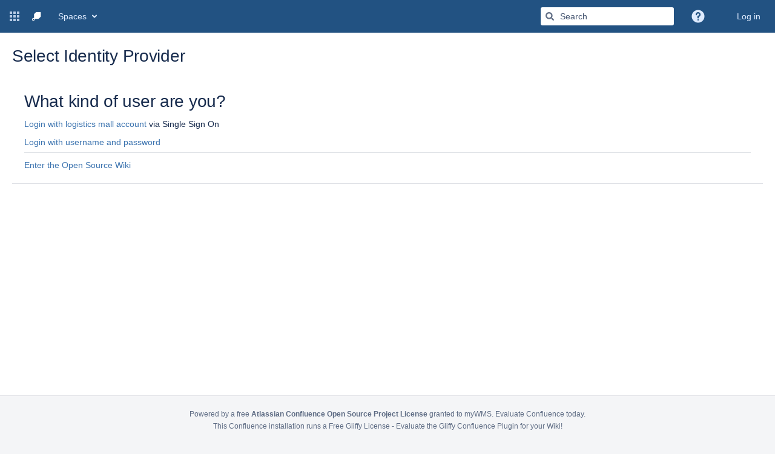

--- FILE ---
content_type: text/css;charset=UTF-8
request_url: https://confluence.logistics-mall.com/s/-uyjmjm/9104/fpsc10/7/_/styles/colors.css
body_size: 3369
content:



html:not([data-theme]),
html[data-color-mode="dark"][data-theme~="dark:original"],
html[data-color-mode="light"][data-theme~="light:original"] {
    --confluence-color-scheme-topBarColor: #225282;
    --confluence-color-scheme-breadcrumbsTextColor: #DEEBFF;
    --confluence-color-scheme-headingTextColor: #172B4D;
    --confluence-color-scheme-linkColor: #3b73af;
    --confluence-color-scheme-borderColor: #2f4254;
    --confluence-color-scheme-searchFieldBackgroundColor: rgba(9, 30, 66, 0.48);
    --confluence-color-scheme-searchFieldTextColor: #DEEBFF;
    --confluence-color-scheme-topBarMenuItemTextColor: #172B4D;
    --confluence-color-scheme-menuSelectedBackgroundColor: #3b73af;
    --confluence-color-scheme-topBarMenuSelectedBackgroundColor: #336da6;
    --confluence-color-scheme-topBarMenuSelectedTextColor: #DEEBFF;
    --confluence-color-scheme-menuItemTextColor: #172B4D;
    --confluence-color-scheme-menuItemSelectedBackgroundColor: #336da6;
    --confluence-color-scheme-menuItemSelectedTextColor: #172B4D;
    --confluence-color-scheme-headerButtonTextColor: #ffffff;
    --confluence-color-scheme-headerButtonBaseBackgroundColor: #3e83c7;
}

html[data-color-mode="light"][data-theme~="light:light"],
html[data-color-mode="dark"][data-theme~="dark:light"] {
            --confluence-color-scheme-topBarColor: #225282;
        --confluence-color-scheme-breadcrumbsTextColor: #DEEBFF;
        --confluence-color-scheme-topBarMenuSelectedBackgroundColor: #336da6;
        --confluence-color-scheme-topBarMenuSelectedTextColor: #DEEBFF;
                    --confluence-color-scheme-linkColor: #3b73af;
                --confluence-color-scheme-borderColor: #2f4254;
                            --confluence-color-scheme-menuSelectedBackgroundColor: #3b73af;
    
                --confluence-color-scheme-menuItemSelectedBackgroundColor: #336da6;
                        --confluence-color-scheme-headerButtonBaseBackgroundColor: #3e83c7;
    }


h1, h2, h3, h4,
.wiki-content h1,
.wiki-content h2,
.wiki-content h3,
.wiki-content h4,
.pagetitle,
.steptitle,
.substeptitle,
.formtitle,
table.confluenceTable td.confluenceTd.highlight,
table.confluenceTable td.confluenceTd.highlight > p,
table.confluenceTable th.confluenceTh,
table.confluenceTable th.confluenceTh > p,
.wiki-content .tablesorter-header-inner,
table.admin th,
.form-element-large,
.form-element-small,
#toolbar #format-dropdown .format-h1 a,
#toolbar #format-dropdown .format-h2 a,
#toolbar #format-dropdown .format-h3 a,
#toolbar #format-dropdown .format-h4 a {
    color: var(--confluence-color-scheme-headingTextColor, var(--ds-text));
}

h5, h6,
.wiki-content h5,
.wiki-content h6,
#toolbar #format-dropdown .format-h5 a,
#toolbar #format-dropdown .format-h6 a {
    color: var(--ds-text, #5E6C84);
}

#format-dropdown .mce_formatPreview.mce_blockquote a {
    border-left-color: var(--confluence-color-scheme-borderColor, var(--ds-border));
}

.wiki-content h1,
.wiki-content h2 {
 	border-bottom-color: var(--confluence-color-scheme-borderColor, var(--ds-border));
}

.wiki-content-preview {
    border-left-color: var(--confluence-color-scheme-borderColor, var(--ds-border));
    border-right-color: var(--confluence-color-scheme-borderColor, var(--ds-border));
}

.pageSectionHeader {
    border-bottom-color: var(--ds-surface, #DFE1E6);
}

.panel {
    border-color: var(--confluence-color-scheme-borderColor, var(--ds-border));
}

.panelHeader,
.menuheading,
.pageheader,
.sectionbottom {
    border-bottom-color: var(--confluence-color-scheme-borderColor, var(--ds-background-accent-gray-subtler));
}

.topRow {
    border-top-color: var(--confluence-color-scheme-borderColor, var(--ds-border));
}

.tabletitle, .pageSectionHeader {
	border-bottom-color: var(--confluence-color-scheme-borderColor, var(--ds-border));
}

blockquote {
    border-left-color: var(--confluence-color-scheme-borderColor, var(--ds-border));
}

a,
a:visited,
a:focus,
a:hover,
a:active,
a.blogHeading {
    color: var(--confluence-color-scheme-linkColor, var(--ds-link));
}

.acs-side-bar-space-info a,
.acs-side-bar .tip a,
.ia-secondary-container a {
    color: var(--confluence-color-scheme-linkColor, var(--ds-link));
}

.aui-nav-vertical li a:link,
.aui-nav-vertical li a:focus,
.aui-nav-vertical li a:visited,
.aui-nav-vertical li a:active {
    color: var(--confluence-color-scheme-linkColor, var(--ds-link));
}

.wiki-content a,
.wiki-content a:link,
.wiki-content a:visited,
.wiki-content a:focus,
.wiki-content a:hover,
.wiki-content a:active {
    color: var(--confluence-color-scheme-linkColor, var(--ds-link));
}

.ia-secondary-content .acs-tree-item .navigation-pseudo-link {
    color: var(--confluence-color-scheme-linkColor, var(--ds-link));
}

a.visitable:visited {
    color: var(--confluence-color-scheme-visitedLinkColor, var(--ds-link-visited));
}

.createlink,
a.createlink,
a.createlink:link,
a.createlink:visited,
a.createlink:active,
a.createlink:hover {
    text-decoration: underline;
    color: #6D1806;
}

.unresolved,
a.unresolved,
a.unresolved:link,
a.unresolved:visited,
a.unresolved:active,
a.unresolved:hover {
    text-decoration: underline;
    color: #828282;
}

.not-permitted,
a.not-permitted,
a.not-permitted:link,
a.not-permitted:visited,
a.not-permitted:hover,
a.not-permitted:active {
    color: var(--ds-text-danger, #cc0000);
}

.grey,
a.grey,
a.grey:link,
a.grey:visited,
a.grey:hover,
a.grey:active {
    color: #666;
}

#tinymce.wiki-content a,
#tinymce.wiki-content a:link,
#tinymce.wiki-content a:visited,
#tinymce.wiki-content a:focus,
#tinymce.wiki-content a:hover,
#tinymce.wiki-content a:active {
	color: var(--confluence-color-scheme-linkColor, var(--ds-link)) !important;
}

#tinymce.wiki-content>p {
    word-wrap: break-word;
}

#tinymce.wiki-content a.createlink {
    color: #6D1806  !important; }

#tinymce.wiki-content a.unresolved {
    color: #828282 !important; }

#tinymce.wiki-content a.not-permitted {
    color: var(--ds-text-danger, #cc0000) !important; }

h1 a:link,
h1 a:visited,
h1 a:focus,
h1 a:hover,
h1 a:active {
    color: var(--confluence-color-scheme-linkColor, var(--ds-link));
    border-bottom-color: var(--confluence-color-scheme-headingTextColor, var(--ds-text));
}

.spacenametitle-printable,
.spacenametitle-printable a,
.spacenametitle-printable a:visited {
    color: var(--ds-text-subtlest, #999999);
}

.tableview th {
    color: var(--confluence-color-scheme-headingTextColor, var(--ds-text));
    border-bottom-color: var(--confluence-color-scheme-borderColor, var(--ds-border));
}

.navBackgroundBox {
    background: var(--ds-surface, #DFE1E6);
    color: var(--ds-text-subtle, #505F79);
}

.previewBoxTop,
.previewContent,
.previewBoxBottom,
.functionbox {
    border-color: var(--confluence-color-scheme-borderColor, var(--ds-border));
}

.smalltext-blue {
    color: var(--confluence-color-scheme-borderColor, var(--ds-border));
}

.tabnav,
.comment .tabnav,
ul.tabnav {
    border-bottom-color: var(--ds-surface, #DFE1E6);
}

.tabnav .tabs a {
    border-color: var(--ds-surface, #DFE1E6);
    background: var(--ds-surface, #DFE1E6);
}

.tabnav .tabs a:link,
.tabnav .tabs a:visited {
    color: var(--ds-text-subtle, #505F79);
}
.tabnav .tabs a:hover {
    color: var(--ds-text-inverse, #ffffff);
    background: var(--ds-background-selected, #172B4D);
    border-color: var(--ds-background-selected, #172B4D);
}

#squaretab a {
    border-color: var(--ds-surface, #DFE1E6);
}

#squaretab a:link,
#squaretab a:visited {
    background-color: var(--ds-surface, #DFE1E6);
    color: var(--ds-text-subtle, #505F79);
}

#squaretab a:hover {
    color: var(--ds-text-inverse, #ffffff);
    background-color: var(--ds-background-selected, #172B4D);
    border-color: var(--ds-background-selected, #172B4D);
}

table.blogcalendar {
    border-color: var(--confluence-color-scheme-borderColor, var(--ds-border));
}

.blogcalendar th.calendarhead,
a.calendarhead,
a.calendarhead:link,
a.calendarhead:visited,
a.calendarhead:hover {
    background-color: var(--ds-surface, #DFE1E6);
    color: var(--ds-text-subtle, #505F79);
}

.searchGroupHeading {
    background-color: var(--ds-surface, #DFE1E6);
    color: var(--ds-text-subtle, #505F79);
}

.topBar {
    background-color: var(--confluence-color-scheme-topBarColor, var(--ds-surface));
}

.basicPanelContainer {
    border-color: var(--ds-surface, #DFE1E6);
}

.greynavbar {
    border-top-color: var(--ds-surface, #DFE1E6)
}

div.license-personal {
   background-color: var(--confluence-color-scheme-topBarColor, var(--ds-surface));
   color: var(--ds-text-subtle, #505F79);
}

div.license-personal a {
   color: var(--ds-text-subtle, #505F79);
}

#header {
    background-color: var(--confluence-color-scheme-topBarColor, var(--ds-surface));
}

#header a,
#breadcrumbs {
    color: var(--confluence-color-scheme-breadcrumbsTextColor, var(--ds-text-subtle));
}

.breadcrumbs {
 	border-color: var(--confluence-color-scheme-borderColor, var(--ds-border));
}

a.aui-skip-link {
    color: var(--confluence-color-scheme-linkColor, var(--ds-link)) !important;
}

a.aui-skip-link:active, a.aui-skip-link:focus {
    z-index: 100 !important;
}

.tab-navigation .tab a {
    background-color: var(--ds-surface, #DFE1E6);
    border: 1px solid var(--ds-surface, #DFE1E6);
    color: var(--ds-text-subtle, #505F79);
}
.tab-navigation .tab a:hover {
    color: var(--ds-text-inverse, #ffffff);
    background-color: var(--ds-background-selected, #172B4D);
    border-bottom-color: var(--ds-background-selected, #172B4D);
}

.tabletitle, .heading-text-color {
    color: var(--confluence-color-scheme-headingTextColor, var(--ds-text));
}

ol.autocompleter li.focused {
	background: var(--confluence-color-scheme-menuSelectedBackgroundColor, var(--ds-background-neutral-hovered));
	color: var(--confluence-color-scheme-menuItemSelectedTextColor, var(--ds-text));
}


.diff-navigation a.version-navigation {
    background-color: var(--ds-background-neutral, #ddd);
}

.diff-navigation a.version-navigation:hover {
    background-color: var(--ds-background-neutral-hovered, #bbb);
}

.diff-navigation a.version-navigation.all:hover {
    background-color: transparent;
}


.tasklist .task.complete .signoff { color: var(--ds-text-success, #008004); }
.tasklist .task.incomplete .signoff { color: var(--ds-text-danger, #cc0000); }



#move-page-dialog .ui-tree li a.highlighted {
    background-color: var(--ds-background-selected, #f5f5f5);
    color: var(--ds-text, #505F79);
    border-left: 2px solid var(--ds-border-accent-blue, #1D7AFC);
    margin-left: -2px;
}

#move-page-dialog .ui-tree li a.highlighted:hover {
    background-color: var(--ds-background-selected-hovered, #DFE1E6);
}



a:not(.aui-button,.aui-dialog2-header-close) {
    color: var(--confluence-color-scheme-linkColor, var(--ds-link));
}

.aui-dropdown2 a:not(.aui-button,.aui-dialog2-header-close) {
    color: var(--ds-text, initial);
}

.aui-toolbar .aui-buttons .toolbar-item-link:hover button.toolbar-trigger,
.aui-toolbar .aui-buttons .toolbar-item-link button.toolbar-trigger,
.aui-navgroup-horizontal .aui-nav > li a,
.aui-dialog .dialog-page-menu li.page-menu-item button.item-button {
    color: var(--confluence-color-scheme-linkColor, var(--ds-text));
}

body.spaces .aui-tabs > .tabs-menu .menu-item a,
body.spaces .aui-tabs > .tabs-menu .menu-item a:link,
body.spaces .aui-tabs > .tabs-menu .menu-item a:visited {
    color: var(--confluence-color-scheme-linkColor, var(--ds-link));
}

.aui-dialog .dialog-page-menu li.page-menu-item {
    flex-wrap: wrap;
}

.aui-dialog .dialog-page-menu li.page-menu-item > hr {
    width: 100%;
}

.aui-nav-vertical li.active a,
.aui-nav-vertical li.active a:hover {
    color: var(--confluence-color-scheme-menuItemSelectedTextColor, var(--ds-text));
    background-color: var(--confluence-color-scheme-menuItemSelectedBackgroundColor, var(--ds-background-neutral-hovered));
}

#com-atlassian-confluence .aui-dd-parent .aui-dropdown .dropdown-item a,
.aui-dropdown2 .aui-dropdown2-section li a {
    color: var(--confluence-color-scheme-menuItemTextColor, var(--ds-text));
}

.aui-dialog .dialog-button-panel a.button-panel-link {
    color: var(--confluence-color-scheme-linkColor, var(--ds-link));
}

.aui-button.aui-button-link {
    color: var(--confluence-color-scheme-linkColor, var(--ds-link));
}

.aui-dropdown2-in-header.aui-style-default a,
.aui-dropdown2-in-header.aui-style-default a:visited,
.aui-dropdown2-in-header.aui-style-default a:link,
.aui-dropdown2-in-header.aui-style-default:hover a,
.aui-dropdown2-in-header.aui-style-default:hover a:visited,
.aui-dropdown2-in-header.aui-style-default:hover a:link{
    color: var(--confluence-color-scheme-topBarMenuItemTextColor, var(--ds-text));
}

.aui-dropdown2.aui-style-default:hover .aui-dropdown2-checkbox,
.aui-dropdown2.aui-style-default:hover .aui-dropdown2-radio,
.aui-dropdown2.aui-style-default:hover a {
    color: var(--confluence-color-scheme-menuItemTextColor, var(--ds-text));
}

.aui-dropdown2.aui-style-default:hover a:not(.aui-dropdown2-disabled):focus,
.aui-dropdown2.aui-style-default:hover a:not(.aui-dropdown2-disabled):hover,
.aui-dropdown2.aui-style-default:hover a.active:not(.aui-dropdown2-disabled),
.aui-dropdown2.aui-style-default:hover .aui-dropdown2-radio:not(.aui-dropdown2-disabled):hover {
    color: var(--confluence-color-scheme-menuItemSelectedTextColor, var(--ds-text));
    background-color: var(--confluence-color-scheme-menuItemSelectedBackgroundColor, var(--ds-background-neutral-hovered));
}

#com-atlassian-confluence .aui-dd-parent a.perms-dropdown-trigger:hover,
#com-atlassian-confluence .aui-dd-parent a.perms-dropdown-trigger:focus,
#com-atlassian-confluence .aui-dd-parent .aui-dropdown .dropdown-item.active a,
.ajs-menu-bar .ajs-menu-item li.active a,
.aui-dd-parent .aui-dropdown li.active,
.ajs-menu-bar .ajs-menu-item.opened .ajs-drop-down li.active a,
.ajs-content-hover .popup-follow a:hover {
    color: var(--confluence-color-scheme-menuItemSelectedTextColor, var(--ds-text));
    background-color: var(--confluence-color-scheme-menuItemSelectedBackgroundColor, var(--ds-background-neutral-hovered));
}

.ajs-menu-bar .ajs-menu-item.opened a.trigger {
    background-color: var(--confluence-color-scheme-menuSelectedBackgroundColor, var(--ds-background-neutral-hovered));
}

/*************** NEW HEADER COLORS ***************/
#header .aui-header {
    background-color: var(--confluence-color-scheme-topBarColor, var(--ds-surface));
    color: var(--confluence-color-scheme-breadcrumbsTextColor, var(--ds-text-subtle));
}

.aui-header .aui-dropdown2-trigger.active,
#header .aui-header .aui-nav-link.active,
#header .aui-header .aui-nav-imagelink.active,
#header .aui-header .aui-nav-imagelink:focus,
#header .aui-header a.active,
#header .aui-header a:focus{
    background-color: var(--confluence-color-scheme-topBarMenuSelectedBackgroundColor, var(--ds-background-selected));
    border-color: var(--confluence-color-scheme-topBarMenuSelectedBackgroundColor, var(--ds-border-focused));
    color: var(--confluence-color-scheme-topBarMenuSelectedTextColor, var(--ds-text-selected));
}

#header .aui-header .aui-icon:focus,
#header .aui-header .aui-icon:active {
    color: var(--confluence-color-scheme-topBarMenuSelectedTextColor, var(--ds-icon-selected));
}

.aui-header .aui-dropdown2-trigger:hover,
#header .aui-header .aui-nav-imagelink:hover,
#header .aui-header a:hover {
    background-color: var(--confluence-color-scheme-topBarMenuSelectedBackgroundColor, var(--ds-background-neutral-hovered));
}

.aui-header .aui-dropdown2-trigger.active:hover,
#header .aui-header .aui-nav-link.active:hover,
#header .aui-header .aui-nav-imagelink.active:hover,
#header .aui-header .aui-nav-imagelink:focus:hover,
#header .aui-header a.active:hover,
#header .aui-header a:focus:hover {
    background-color: var(--confluence-color-scheme-topBarMenuSelectedBackgroundColor, var(--ds-background-selected-hovered));
    border-color: var(--confluence-color-scheme-topBarMenuSelectedBackgroundColor, var(--ds-border-selected));
    color: var(--confluence-color-scheme-topBarMenuSelectedTextColor, var(--ds-text-selected));
}

.aui-header .aui-dropdown2-trigger.active::after,
.aui-header .aui-dropdown2-trigger:hover::after {
    border-top-color: var(--confluence-color-scheme-topBarMenuSelectedTextColor, var(--ds-text-subtle));
}

.aui-header .aui-dropdown2-trigger::after {
    border-top-color: var(--confluence-color-scheme-breadcrumbsTextColor, var(--ds-text-subtle));
}

.aui-header .aui-dropdown2-trigger,
#header .aui-header .aui-nav-link ,
#header .aui-header .aui-nav-imagelink,
#header .aui-header a {
    color: var(--confluence-color-scheme-breadcrumbsTextColor, var(--ds-text-subtle));
}

#header .aui-header .aui-dropdown2 {
    border-color: var(--confluence-color-scheme-topBarColor, var(--ds-surface));
}
#header .aui-header .aui-dropdown2 li.separator {
    border-top-color: var(--confluence-color-scheme-topBarColor, var(--ds-surface));
}

#header .aui-header .aui-dd-parent .aui-dropdown a:focus,
#header .aui-header .aui-dd-parent .aui-dropdown a:hover,
#header .aui-header .aui-dd-parent .aui-dropdown a:active,
#header .aui-header .aui-dd-parent .aui-dropdown li.active a {
    color: var(--confluence-color-scheme-menuItemSelectedTextColor, var(--ds-text));
    background-color: var(--confluence-color-scheme-menuItemSelectedBackgroundColor, var(--ds-background-neutral-hovered));
}

#header .aui-header li.aui-nav a.aui-nav-link a{
    color: var(--confluence-color-scheme-topBarMenuItemTextColor, var(--ds-text));
}

#app-switcher.aui-dropdown2.aui-style-default .active,
.aui-dropdown2-trigger.app-switcher-trigger:hover,
.aui-dropdown2.aui-style-default .active {
    background-color: var(--confluence-color-scheme-menuItemSelectedBackgroundColor, var(--ds-background-neutral-hovered));
    color: var(--confluence-color-scheme-menuItemSelectedTextColor, var(--ds-text));
}

#header .aui-header .aui-nav .aui-button-primary {
    background-color: var(--confluence-color-scheme-headerButtonBaseBackgroundColor, var(--ds-background-brand-bold));
    color: var(--confluence-color-scheme-headerButtonTextColor, var(--ds-text-inverse));
}

#header .aui-header .aui-nav .aui-button-primary:hover,
#header .aui-header .aui-nav .aui-button-primary:focus {
    filter: brightness(1.2);
    color: var(--confluence-color-scheme-headerButtonTextColor, var(--ds-text-inverse));
}

.aui-header .aui-quicksearch input[type='text'],
.aui-header .aui-quicksearch input[type='text'][type='text']:focus {
    background: var(--confluence-color-scheme-searchFieldBackgroundColor, var(--ds-background-input))
}

.aui-header .aui-quicksearch:after,
.aui-header .aui-quicksearch input[type='text'],
.aui-header .aui-quicksearch input[type='text'][type='text']:focus {
    color: var(--confluence-color-scheme-searchFieldTextColor, var(--ds-text-subtlest));
}

#header .aui-header .aui-nav .aui-button-primary:active {
    background-color: var(--confluence-color-scheme-headerButtonBaseBackgroundColor, var(--ds-background-brand-bold));
    color: var(--confluence-color-scheme-headerButtonTextColor, var(--ds-text-inverse));
}

/* @group labels */

.aui-label {
    background-color: var(--ds-background-neutral, #F2F2F2);
}

.aui-label a, .space-labels a {
    color: var(--ds-text, #0052CC);
}

.tag-cloud .aui-label a:link,
.tag-cloud .aui-label a:visited {
    color: var(--confluence-color-scheme-linkColor, var(--ds-link));
}

/* @end */




/* @group Diff colours */

.diff-tag-added {
    background-color: var(--ds-background-accent-green-subtle, #93c49f);
}

.diff-tag-removed {
    background-color: var(--ds-background-accent-red-subtle, #df9898);
}

.diff-html-added {
    background-color: var(--ds-background-accent-green-subtler, #ddfade);
    border-color: var(--ds-background-accent-green-subtle, #93c49f);
}

.diff-html-removed {
    background-color: var(--ds-background-accent-red-subtler, #ffe7e7);
    border-color: var(--ds-background-accent-red-subtle, #df9898);
}

.diff-html-changed {
    background-color: var(--ds-background-accent-blue-subtler, #d6f0ff);
    border-color: var(--ds-background-accent-blue-subtle, #9eb6d4);
}

.diff-html-added img {
    border-color: var(--ds-background-accent-green-subtle, #93c49f);
}

.diff-html-removed img {
    border-color: var(--ds-background-accent-red-subtle, #df9898);
}

.diff-html-changed img {
    border-color: var(--ds-background-accent-blue-subtle, #9eb6d4);
}

.diff-image-overlay,
.wiki-content .diff-image-overlay {
    color: var(--ds-background-accent-gray-bolder, #535353);
}

.diff-image-overlay.diff-removed-image {
    background-color: var(--ds-background-accent-red-subtler, #ffe7e7);
}

.diff-image-overlay.diff-added-image {
    background-color: var(--ds-background-accent-green-subtler, #ddfade);
}

.diff-image-overlay.diff-changed-image {
    background-color: var(--ds-background-accent-blue-subtler, #d6f0ff);
}

.diff-macro {
    border-color: var(--ds-background-accent-gray-subtle, #ddd);
    background-color: var(--ds-background-accent-gray-subtlest, #f0f0f0);
}

.diff-macro .diff-macro-title {
    background-color: transparent;
}

.diff-macro .diff-macro-properties {
    border-color: var(--ds-background-accent-gray-subtle, #ddd);
}

.diff-macro .diff-macro-properties,
.diff-macro .diff-macro-properties th,
.diff-macro .diff-macro-properties td {
    background-color: var(--ds-background-input, #fafafa);
    background: var(--ds-background-neutral, #FFFFFF80);
}

.diff-macro .diff-macro-body {
    background-color: var(--ds-surface, #fff);
    border: 1px solid var(--ds-background-accent-gray-subtle, #ddd);
}

.diff-macro.diff-html-added,
.diff-macro.diff-html-added .diff-macro-body {
    background-color: var(--ds-background-accent-green-subtler, #ddfade);
    border-color: var(--ds-background-accent-green-subtle, #93c49f);
}

.diff-macro.diff-html-removed,
.diff-macro.diff-html-removed .diff-macro-body {
    background-color: var(--ds-background-accent-red-subtler, #ffe7e7);
    border-color: var(--ds-background-accent-red-subtle, #df9898);
}

.diff-macro.diff-html-changed,
.diff-macro.diff-html-changed .diff-macro-body {
    background-color: var(--ds-background-accent-blue-subtler, #d6f0ff);
    border-color: var(--ds-background-accent-blue-subtle, #9eb6d4);
}

.diff-macro.diff-html-added .diff-macro-body,
.diff-macro.diff-html-removed .diff-macro-body,
.diff-macro.diff-html-changed .diff-macro-body {
    background-color: var(--ds-surface, #fff);
}

/* @end Diff colours */



--- FILE ---
content_type: text/javascript;charset=UTF-8
request_url: https://confluence.logistics-mall.com/s/cccdb913a78953be8fa2351543dbfd79-CDN/-uyjmjm/9104/fpsc10/9.11.4/_/download/batch/com.atlassian.auiplugin:split_aui.splitchunk.vendors--c7f2765ce7/com.atlassian.auiplugin:split_aui.splitchunk.vendors--c7f2765ce7.js?locale=en-GB
body_size: 15004
content:
WRMCB=function(e){var c=console;if(c&&c.log&&c.error){c.log('Error running batched script.');c.error(e);}}
;
try {
/* module-key = 'com.atlassian.auiplugin:split_aui.splitchunk.vendors--c7f2765ce7', location = 'aui.chunk.1bb3c2889cb3c7beaa2d--1cd5d3a910b22b869cd5.js' */
(globalThis.webpackChunk_auiRuntime=globalThis.webpackChunk_auiRuntime||[]).push([[7774],{1080:(e,r,t)=>{"use strict";var o,n,a,c,d;t.r(r),t.d(r,{getBooleanFF:()=>p,setBooleanFeatureFlagResolver:()=>g});var s=!(null!==(o=void 0!==(null===globalThis||void 0===globalThis||null===(n=globalThis.process)||void 0===n||null===(a=n.env)||void 0===a?void 0:a.JEST_WORKER_ID))&&void 0!==o&&o)&&"production"!==(null===globalThis||void 0===globalThis||null===(c=globalThis.process)||void 0===c||null===(d=c.env)||void 0===d?void 0:d.NODE_ENV),l=function(){var e;s&&(e=console).debug.apply(e,arguments)},u="@atlaskit/platform-feature-flags",i="undefined"!=typeof process&&!0,b=!!i&&"true"==={NODE_ENV:"production"}.ENABLE_PLATFORM_FF||!!i&&"true"==={NODE_ENV:"production"}.STORYBOOK_ENABLE_PLATFORM_FF,h=(new Map,function(e){return!1});function g(e){h=e}function p(e){return function(e){if(b)return l('[%s]: The feature flags were enabled while running tests. The flag "%s" will be always enabled.',u,e),!0;try{var r=h(e);return"boolean"!=typeof r?(console.warn("".concat(e," resolved to a non-boolean value, returning false for safety")),!1):r}catch(e){return!1}}(e)}},9454:(e,r,t)=>{"use strict";t.r(r),t.d(r,{default:()=>o});const o={"color.text":"--ds-text","color.text.accent.lime":"--ds-text-accent-lime","color.text.accent.lime.bolder":"--ds-text-accent-lime-bolder","color.text.accent.red":"--ds-text-accent-red","color.text.accent.red.bolder":"--ds-text-accent-red-bolder","color.text.accent.orange":"--ds-text-accent-orange","color.text.accent.orange.bolder":"--ds-text-accent-orange-bolder","color.text.accent.yellow":"--ds-text-accent-yellow","color.text.accent.yellow.bolder":"--ds-text-accent-yellow-bolder","color.text.accent.green":"--ds-text-accent-green","color.text.accent.green.bolder":"--ds-text-accent-green-bolder","color.text.accent.teal":"--ds-text-accent-teal","color.text.accent.teal.bolder":"--ds-text-accent-teal-bolder","color.text.accent.blue":"--ds-text-accent-blue","color.text.accent.blue.bolder":"--ds-text-accent-blue-bolder","color.text.accent.purple":"--ds-text-accent-purple","color.text.accent.purple.bolder":"--ds-text-accent-purple-bolder","color.text.accent.magenta":"--ds-text-accent-magenta","color.text.accent.magenta.bolder":"--ds-text-accent-magenta-bolder","color.text.accent.gray":"--ds-text-accent-gray","color.text.accent.gray.bolder":"--ds-text-accent-gray-bolder","color.text.disabled":"--ds-text-disabled","color.text.inverse":"--ds-text-inverse","color.text.selected":"--ds-text-selected","color.text.brand":"--ds-text-brand","color.text.danger":"--ds-text-danger","color.text.warning":"--ds-text-warning","color.text.warning.inverse":"--ds-text-warning-inverse","color.text.success":"--ds-text-success","color.text.discovery":"--ds-text-discovery","color.text.information":"--ds-text-information","color.text.subtlest":"--ds-text-subtlest","color.text.subtle":"--ds-text-subtle","color.link":"--ds-link","color.link.pressed":"--ds-link-pressed","color.link.visited":"--ds-link-visited","color.link.visited.pressed":"--ds-link-visited-pressed","color.icon":"--ds-icon","color.icon.accent.lime":"--ds-icon-accent-lime","color.icon.accent.red":"--ds-icon-accent-red","color.icon.accent.orange":"--ds-icon-accent-orange","color.icon.accent.yellow":"--ds-icon-accent-yellow","color.icon.accent.green":"--ds-icon-accent-green","color.icon.accent.teal":"--ds-icon-accent-teal","color.icon.accent.blue":"--ds-icon-accent-blue","color.icon.accent.purple":"--ds-icon-accent-purple","color.icon.accent.magenta":"--ds-icon-accent-magenta","color.icon.accent.gray":"--ds-icon-accent-gray","color.icon.disabled":"--ds-icon-disabled","color.icon.inverse":"--ds-icon-inverse","color.icon.selected":"--ds-icon-selected","color.icon.brand":"--ds-icon-brand","color.icon.danger":"--ds-icon-danger","color.icon.warning":"--ds-icon-warning","color.icon.warning.inverse":"--ds-icon-warning-inverse","color.icon.success":"--ds-icon-success","color.icon.discovery":"--ds-icon-discovery","color.icon.information":"--ds-icon-information","color.icon.subtle":"--ds-icon-subtle","color.border":"--ds-border","color.border.accent.lime":"--ds-border-accent-lime","color.border.accent.red":"--ds-border-accent-red","color.border.accent.orange":"--ds-border-accent-orange","color.border.accent.yellow":"--ds-border-accent-yellow","color.border.accent.green":"--ds-border-accent-green","color.border.accent.teal":"--ds-border-accent-teal","color.border.accent.blue":"--ds-border-accent-blue","color.border.accent.purple":"--ds-border-accent-purple","color.border.accent.magenta":"--ds-border-accent-magenta","color.border.accent.gray":"--ds-border-accent-gray","color.border.disabled":"--ds-border-disabled","color.border.focused":"--ds-border-focused","color.border.input":"--ds-border-input","color.border.inverse":"--ds-border-inverse","color.border.selected":"--ds-border-selected","color.border.brand":"--ds-border-brand","color.border.danger":"--ds-border-danger","color.border.warning":"--ds-border-warning","color.border.success":"--ds-border-success","color.border.discovery":"--ds-border-discovery","color.border.information":"--ds-border-information","color.border.bold":"--ds-border-bold","color.background.accent.lime.subtlest":"--ds-background-accent-lime-subtlest","color.background.accent.lime.subtlest.hovered":"--ds-background-accent-lime-subtlest-hovered","color.background.accent.lime.subtlest.pressed":"--ds-background-accent-lime-subtlest-pressed","color.background.accent.lime.subtler":"--ds-background-accent-lime-subtler","color.background.accent.lime.subtler.hovered":"--ds-background-accent-lime-subtler-hovered","color.background.accent.lime.subtler.pressed":"--ds-background-accent-lime-subtler-pressed","color.background.accent.lime.subtle":"--ds-background-accent-lime-subtle","color.background.accent.lime.subtle.hovered":"--ds-background-accent-lime-subtle-hovered","color.background.accent.lime.subtle.pressed":"--ds-background-accent-lime-subtle-pressed","color.background.accent.lime.bolder":"--ds-background-accent-lime-bolder","color.background.accent.lime.bolder.hovered":"--ds-background-accent-lime-bolder-hovered","color.background.accent.lime.bolder.pressed":"--ds-background-accent-lime-bolder-pressed","color.background.accent.red.subtlest":"--ds-background-accent-red-subtlest","color.background.accent.red.subtlest.hovered":"--ds-background-accent-red-subtlest-hovered","color.background.accent.red.subtlest.pressed":"--ds-background-accent-red-subtlest-pressed","color.background.accent.red.subtler":"--ds-background-accent-red-subtler","color.background.accent.red.subtler.hovered":"--ds-background-accent-red-subtler-hovered","color.background.accent.red.subtler.pressed":"--ds-background-accent-red-subtler-pressed","color.background.accent.red.subtle":"--ds-background-accent-red-subtle","color.background.accent.red.subtle.hovered":"--ds-background-accent-red-subtle-hovered","color.background.accent.red.subtle.pressed":"--ds-background-accent-red-subtle-pressed","color.background.accent.red.bolder":"--ds-background-accent-red-bolder","color.background.accent.red.bolder.hovered":"--ds-background-accent-red-bolder-hovered","color.background.accent.red.bolder.pressed":"--ds-background-accent-red-bolder-pressed","color.background.accent.orange.subtlest":"--ds-background-accent-orange-subtlest","color.background.accent.orange.subtlest.hovered":"--ds-background-accent-orange-subtlest-hovered","color.background.accent.orange.subtlest.pressed":"--ds-background-accent-orange-subtlest-pressed","color.background.accent.orange.subtler":"--ds-background-accent-orange-subtler","color.background.accent.orange.subtler.hovered":"--ds-background-accent-orange-subtler-hovered","color.background.accent.orange.subtler.pressed":"--ds-background-accent-orange-subtler-pressed","color.background.accent.orange.subtle":"--ds-background-accent-orange-subtle","color.background.accent.orange.subtle.hovered":"--ds-background-accent-orange-subtle-hovered","color.background.accent.orange.subtle.pressed":"--ds-background-accent-orange-subtle-pressed","color.background.accent.orange.bolder":"--ds-background-accent-orange-bolder","color.background.accent.orange.bolder.hovered":"--ds-background-accent-orange-bolder-hovered","color.background.accent.orange.bolder.pressed":"--ds-background-accent-orange-bolder-pressed","color.background.accent.yellow.subtlest":"--ds-background-accent-yellow-subtlest","color.background.accent.yellow.subtlest.hovered":"--ds-background-accent-yellow-subtlest-hovered","color.background.accent.yellow.subtlest.pressed":"--ds-background-accent-yellow-subtlest-pressed","color.background.accent.yellow.subtler":"--ds-background-accent-yellow-subtler","color.background.accent.yellow.subtler.hovered":"--ds-background-accent-yellow-subtler-hovered","color.background.accent.yellow.subtler.pressed":"--ds-background-accent-yellow-subtler-pressed","color.background.accent.yellow.subtle":"--ds-background-accent-yellow-subtle","color.background.accent.yellow.subtle.hovered":"--ds-background-accent-yellow-subtle-hovered","color.background.accent.yellow.subtle.pressed":"--ds-background-accent-yellow-subtle-pressed","color.background.accent.yellow.bolder":"--ds-background-accent-yellow-bolder","color.background.accent.yellow.bolder.hovered":"--ds-background-accent-yellow-bolder-hovered","color.background.accent.yellow.bolder.pressed":"--ds-background-accent-yellow-bolder-pressed","color.background.accent.green.subtlest":"--ds-background-accent-green-subtlest","color.background.accent.green.subtlest.hovered":"--ds-background-accent-green-subtlest-hovered","color.background.accent.green.subtlest.pressed":"--ds-background-accent-green-subtlest-pressed","color.background.accent.green.subtler":"--ds-background-accent-green-subtler","color.background.accent.green.subtler.hovered":"--ds-background-accent-green-subtler-hovered","color.background.accent.green.subtler.pressed":"--ds-background-accent-green-subtler-pressed","color.background.accent.green.subtle":"--ds-background-accent-green-subtle","color.background.accent.green.subtle.hovered":"--ds-background-accent-green-subtle-hovered","color.background.accent.green.subtle.pressed":"--ds-background-accent-green-subtle-pressed","color.background.accent.green.bolder":"--ds-background-accent-green-bolder","color.background.accent.green.bolder.hovered":"--ds-background-accent-green-bolder-hovered","color.background.accent.green.bolder.pressed":"--ds-background-accent-green-bolder-pressed","color.background.accent.teal.subtlest":"--ds-background-accent-teal-subtlest","color.background.accent.teal.subtlest.hovered":"--ds-background-accent-teal-subtlest-hovered","color.background.accent.teal.subtlest.pressed":"--ds-background-accent-teal-subtlest-pressed","color.background.accent.teal.subtler":"--ds-background-accent-teal-subtler","color.background.accent.teal.subtler.hovered":"--ds-background-accent-teal-subtler-hovered","color.background.accent.teal.subtler.pressed":"--ds-background-accent-teal-subtler-pressed","color.background.accent.teal.subtle":"--ds-background-accent-teal-subtle","color.background.accent.teal.subtle.hovered":"--ds-background-accent-teal-subtle-hovered","color.background.accent.teal.subtle.pressed":"--ds-background-accent-teal-subtle-pressed","color.background.accent.teal.bolder":"--ds-background-accent-teal-bolder","color.background.accent.teal.bolder.hovered":"--ds-background-accent-teal-bolder-hovered","color.background.accent.teal.bolder.pressed":"--ds-background-accent-teal-bolder-pressed","color.background.accent.blue.subtlest":"--ds-background-accent-blue-subtlest","color.background.accent.blue.subtlest.hovered":"--ds-background-accent-blue-subtlest-hovered","color.background.accent.blue.subtlest.pressed":"--ds-background-accent-blue-subtlest-pressed","color.background.accent.blue.subtler":"--ds-background-accent-blue-subtler","color.background.accent.blue.subtler.hovered":"--ds-background-accent-blue-subtler-hovered","color.background.accent.blue.subtler.pressed":"--ds-background-accent-blue-subtler-pressed","color.background.accent.blue.subtle":"--ds-background-accent-blue-subtle","color.background.accent.blue.subtle.hovered":"--ds-background-accent-blue-subtle-hovered","color.background.accent.blue.subtle.pressed":"--ds-background-accent-blue-subtle-pressed","color.background.accent.blue.bolder":"--ds-background-accent-blue-bolder","color.background.accent.blue.bolder.hovered":"--ds-background-accent-blue-bolder-hovered","color.background.accent.blue.bolder.pressed":"--ds-background-accent-blue-bolder-pressed","color.background.accent.purple.subtlest":"--ds-background-accent-purple-subtlest","color.background.accent.purple.subtlest.hovered":"--ds-background-accent-purple-subtlest-hovered","color.background.accent.purple.subtlest.pressed":"--ds-background-accent-purple-subtlest-pressed","color.background.accent.purple.subtler":"--ds-background-accent-purple-subtler","color.background.accent.purple.subtler.hovered":"--ds-background-accent-purple-subtler-hovered","color.background.accent.purple.subtler.pressed":"--ds-background-accent-purple-subtler-pressed","color.background.accent.purple.subtle":"--ds-background-accent-purple-subtle","color.background.accent.purple.subtle.hovered":"--ds-background-accent-purple-subtle-hovered","color.background.accent.purple.subtle.pressed":"--ds-background-accent-purple-subtle-pressed","color.background.accent.purple.bolder":"--ds-background-accent-purple-bolder","color.background.accent.purple.bolder.hovered":"--ds-background-accent-purple-bolder-hovered","color.background.accent.purple.bolder.pressed":"--ds-background-accent-purple-bolder-pressed","color.background.accent.magenta.subtlest":"--ds-background-accent-magenta-subtlest","color.background.accent.magenta.subtlest.hovered":"--ds-background-accent-magenta-subtlest-hovered","color.background.accent.magenta.subtlest.pressed":"--ds-background-accent-magenta-subtlest-pressed","color.background.accent.magenta.subtler":"--ds-background-accent-magenta-subtler","color.background.accent.magenta.subtler.hovered":"--ds-background-accent-magenta-subtler-hovered","color.background.accent.magenta.subtler.pressed":"--ds-background-accent-magenta-subtler-pressed","color.background.accent.magenta.subtle":"--ds-background-accent-magenta-subtle","color.background.accent.magenta.subtle.hovered":"--ds-background-accent-magenta-subtle-hovered","color.background.accent.magenta.subtle.pressed":"--ds-background-accent-magenta-subtle-pressed","color.background.accent.magenta.bolder":"--ds-background-accent-magenta-bolder","color.background.accent.magenta.bolder.hovered":"--ds-background-accent-magenta-bolder-hovered","color.background.accent.magenta.bolder.pressed":"--ds-background-accent-magenta-bolder-pressed","color.background.accent.gray.subtlest":"--ds-background-accent-gray-subtlest","color.background.accent.gray.subtlest.hovered":"--ds-background-accent-gray-subtlest-hovered","color.background.accent.gray.subtlest.pressed":"--ds-background-accent-gray-subtlest-pressed","color.background.accent.gray.subtler":"--ds-background-accent-gray-subtler","color.background.accent.gray.subtler.hovered":"--ds-background-accent-gray-subtler-hovered","color.background.accent.gray.subtler.pressed":"--ds-background-accent-gray-subtler-pressed","color.background.accent.gray.subtle":"--ds-background-accent-gray-subtle","color.background.accent.gray.subtle.hovered":"--ds-background-accent-gray-subtle-hovered","color.background.accent.gray.subtle.pressed":"--ds-background-accent-gray-subtle-pressed","color.background.accent.gray.bolder":"--ds-background-accent-gray-bolder","color.background.accent.gray.bolder.hovered":"--ds-background-accent-gray-bolder-hovered","color.background.accent.gray.bolder.pressed":"--ds-background-accent-gray-bolder-pressed","color.background.disabled":"--ds-background-disabled","color.background.input":"--ds-background-input","color.background.input.hovered":"--ds-background-input-hovered","color.background.input.pressed":"--ds-background-input-pressed","color.background.inverse.subtle":"--ds-background-inverse-subtle","color.background.inverse.subtle.hovered":"--ds-background-inverse-subtle-hovered","color.background.inverse.subtle.pressed":"--ds-background-inverse-subtle-pressed","color.background.neutral":"--ds-background-neutral","color.background.neutral.hovered":"--ds-background-neutral-hovered","color.background.neutral.pressed":"--ds-background-neutral-pressed","color.background.neutral.subtle":"--ds-background-neutral-subtle","color.background.neutral.subtle.hovered":"--ds-background-neutral-subtle-hovered","color.background.neutral.subtle.pressed":"--ds-background-neutral-subtle-pressed","color.background.neutral.bold":"--ds-background-neutral-bold","color.background.neutral.bold.hovered":"--ds-background-neutral-bold-hovered","color.background.neutral.bold.pressed":"--ds-background-neutral-bold-pressed","color.background.selected":"--ds-background-selected","color.background.selected.hovered":"--ds-background-selected-hovered","color.background.selected.pressed":"--ds-background-selected-pressed","color.background.selected.bold":"--ds-background-selected-bold","color.background.selected.bold.hovered":"--ds-background-selected-bold-hovered","color.background.selected.bold.pressed":"--ds-background-selected-bold-pressed","color.background.brand.subtlest":"--ds-background-brand-subtlest","color.background.brand.subtlest.hovered":"--ds-background-brand-subtlest-hovered","color.background.brand.subtlest.pressed":"--ds-background-brand-subtlest-pressed","color.background.brand.bold":"--ds-background-brand-bold","color.background.brand.bold.hovered":"--ds-background-brand-bold-hovered","color.background.brand.bold.pressed":"--ds-background-brand-bold-pressed","color.background.brand.boldest":"--ds-background-brand-boldest","color.background.brand.boldest.hovered":"--ds-background-brand-boldest-hovered","color.background.brand.boldest.pressed":"--ds-background-brand-boldest-pressed","color.background.danger":"--ds-background-danger","color.background.danger.hovered":"--ds-background-danger-hovered","color.background.danger.pressed":"--ds-background-danger-pressed","color.background.danger.bold":"--ds-background-danger-bold","color.background.danger.bold.hovered":"--ds-background-danger-bold-hovered","color.background.danger.bold.pressed":"--ds-background-danger-bold-pressed","color.background.warning":"--ds-background-warning","color.background.warning.hovered":"--ds-background-warning-hovered","color.background.warning.pressed":"--ds-background-warning-pressed","color.background.warning.bold":"--ds-background-warning-bold","color.background.warning.bold.hovered":"--ds-background-warning-bold-hovered","color.background.warning.bold.pressed":"--ds-background-warning-bold-pressed","color.background.success":"--ds-background-success","color.background.success.hovered":"--ds-background-success-hovered","color.background.success.pressed":"--ds-background-success-pressed","color.background.success.bold":"--ds-background-success-bold","color.background.success.bold.hovered":"--ds-background-success-bold-hovered","color.background.success.bold.pressed":"--ds-background-success-bold-pressed","color.background.discovery":"--ds-background-discovery","color.background.discovery.hovered":"--ds-background-discovery-hovered","color.background.discovery.pressed":"--ds-background-discovery-pressed","color.background.discovery.bold":"--ds-background-discovery-bold","color.background.discovery.bold.hovered":"--ds-background-discovery-bold-hovered","color.background.discovery.bold.pressed":"--ds-background-discovery-bold-pressed","color.background.information":"--ds-background-information","color.background.information.hovered":"--ds-background-information-hovered","color.background.information.pressed":"--ds-background-information-pressed","color.background.information.bold":"--ds-background-information-bold","color.background.information.bold.hovered":"--ds-background-information-bold-hovered","color.background.information.bold.pressed":"--ds-background-information-bold-pressed","color.blanket":"--ds-blanket","color.blanket.selected":"--ds-blanket-selected","color.blanket.danger":"--ds-blanket-danger","color.interaction.hovered":"--ds-interaction-hovered","color.interaction.pressed":"--ds-interaction-pressed","color.skeleton":"--ds-skeleton","color.skeleton.subtle":"--ds-skeleton-subtle","color.chart.categorical.1":"--ds-chart-categorical-1","color.chart.categorical.1.hovered":"--ds-chart-categorical-1-hovered","color.chart.categorical.2":"--ds-chart-categorical-2","color.chart.categorical.2.hovered":"--ds-chart-categorical-2-hovered","color.chart.categorical.3":"--ds-chart-categorical-3","color.chart.categorical.3.hovered":"--ds-chart-categorical-3-hovered","color.chart.categorical.4":"--ds-chart-categorical-4","color.chart.categorical.4.hovered":"--ds-chart-categorical-4-hovered","color.chart.categorical.5":"--ds-chart-categorical-5","color.chart.categorical.5.hovered":"--ds-chart-categorical-5-hovered","color.chart.categorical.6":"--ds-chart-categorical-6","color.chart.categorical.6.hovered":"--ds-chart-categorical-6-hovered","color.chart.categorical.7":"--ds-chart-categorical-7","color.chart.categorical.7.hovered":"--ds-chart-categorical-7-hovered","color.chart.categorical.8":"--ds-chart-categorical-8","color.chart.categorical.8.hovered":"--ds-chart-categorical-8-hovered","color.chart.lime.bold":"--ds-chart-lime-bold","color.chart.lime.bold.hovered":"--ds-chart-lime-bold-hovered","color.chart.lime.bolder":"--ds-chart-lime-bolder","color.chart.lime.bolder.hovered":"--ds-chart-lime-bolder-hovered","color.chart.lime.boldest":"--ds-chart-lime-boldest","color.chart.lime.boldest.hovered":"--ds-chart-lime-boldest-hovered","color.chart.neutral":"--ds-chart-neutral","color.chart.neutral.hovered":"--ds-chart-neutral-hovered","color.chart.red.bold":"--ds-chart-red-bold","color.chart.red.bold.hovered":"--ds-chart-red-bold-hovered","color.chart.red.bolder":"--ds-chart-red-bolder","color.chart.red.bolder.hovered":"--ds-chart-red-bolder-hovered","color.chart.red.boldest":"--ds-chart-red-boldest","color.chart.red.boldest.hovered":"--ds-chart-red-boldest-hovered","color.chart.orange.bold":"--ds-chart-orange-bold","color.chart.orange.bold.hovered":"--ds-chart-orange-bold-hovered","color.chart.orange.bolder":"--ds-chart-orange-bolder","color.chart.orange.bolder.hovered":"--ds-chart-orange-bolder-hovered","color.chart.orange.boldest":"--ds-chart-orange-boldest","color.chart.orange.boldest.hovered":"--ds-chart-orange-boldest-hovered","color.chart.yellow.bold":"--ds-chart-yellow-bold","color.chart.yellow.bold.hovered":"--ds-chart-yellow-bold-hovered","color.chart.yellow.bolder":"--ds-chart-yellow-bolder","color.chart.yellow.bolder.hovered":"--ds-chart-yellow-bolder-hovered","color.chart.yellow.boldest":"--ds-chart-yellow-boldest","color.chart.yellow.boldest.hovered":"--ds-chart-yellow-boldest-hovered","color.chart.green.bold":"--ds-chart-green-bold","color.chart.green.bold.hovered":"--ds-chart-green-bold-hovered","color.chart.green.bolder":"--ds-chart-green-bolder","color.chart.green.bolder.hovered":"--ds-chart-green-bolder-hovered","color.chart.green.boldest":"--ds-chart-green-boldest","color.chart.green.boldest.hovered":"--ds-chart-green-boldest-hovered","color.chart.teal.bold":"--ds-chart-teal-bold","color.chart.teal.bold.hovered":"--ds-chart-teal-bold-hovered","color.chart.teal.bolder":"--ds-chart-teal-bolder","color.chart.teal.bolder.hovered":"--ds-chart-teal-bolder-hovered","color.chart.teal.boldest":"--ds-chart-teal-boldest","color.chart.teal.boldest.hovered":"--ds-chart-teal-boldest-hovered","color.chart.blue.bold":"--ds-chart-blue-bold","color.chart.blue.bold.hovered":"--ds-chart-blue-bold-hovered","color.chart.blue.bolder":"--ds-chart-blue-bolder","color.chart.blue.bolder.hovered":"--ds-chart-blue-bolder-hovered","color.chart.blue.boldest":"--ds-chart-blue-boldest","color.chart.blue.boldest.hovered":"--ds-chart-blue-boldest-hovered","color.chart.purple.bold":"--ds-chart-purple-bold","color.chart.purple.bold.hovered":"--ds-chart-purple-bold-hovered","color.chart.purple.bolder":"--ds-chart-purple-bolder","color.chart.purple.bolder.hovered":"--ds-chart-purple-bolder-hovered","color.chart.purple.boldest":"--ds-chart-purple-boldest","color.chart.purple.boldest.hovered":"--ds-chart-purple-boldest-hovered","color.chart.magenta.bold":"--ds-chart-magenta-bold","color.chart.magenta.bold.hovered":"--ds-chart-magenta-bold-hovered","color.chart.magenta.bolder":"--ds-chart-magenta-bolder","color.chart.magenta.bolder.hovered":"--ds-chart-magenta-bolder-hovered","color.chart.magenta.boldest":"--ds-chart-magenta-boldest","color.chart.magenta.boldest.hovered":"--ds-chart-magenta-boldest-hovered","color.chart.gray.bold":"--ds-chart-gray-bold","color.chart.gray.bold.hovered":"--ds-chart-gray-bold-hovered","color.chart.gray.bolder":"--ds-chart-gray-bolder","color.chart.gray.bolder.hovered":"--ds-chart-gray-bolder-hovered","color.chart.gray.boldest":"--ds-chart-gray-boldest","color.chart.gray.boldest.hovered":"--ds-chart-gray-boldest-hovered","color.chart.brand":"--ds-chart-brand","color.chart.brand.hovered":"--ds-chart-brand-hovered","color.chart.danger":"--ds-chart-danger","color.chart.danger.hovered":"--ds-chart-danger-hovered","color.chart.danger.bold":"--ds-chart-danger-bold","color.chart.danger.bold.hovered":"--ds-chart-danger-bold-hovered","color.chart.warning":"--ds-chart-warning","color.chart.warning.hovered":"--ds-chart-warning-hovered","color.chart.warning.bold":"--ds-chart-warning-bold","color.chart.warning.bold.hovered":"--ds-chart-warning-bold-hovered","color.chart.success":"--ds-chart-success","color.chart.success.hovered":"--ds-chart-success-hovered","color.chart.success.bold":"--ds-chart-success-bold","color.chart.success.bold.hovered":"--ds-chart-success-bold-hovered","color.chart.discovery":"--ds-chart-discovery","color.chart.discovery.hovered":"--ds-chart-discovery-hovered","color.chart.discovery.bold":"--ds-chart-discovery-bold","color.chart.discovery.bold.hovered":"--ds-chart-discovery-bold-hovered","color.chart.information":"--ds-chart-information","color.chart.information.hovered":"--ds-chart-information-hovered","color.chart.information.bold":"--ds-chart-information-bold","color.chart.information.bold.hovered":"--ds-chart-information-bold-hovered","elevation.surface":"--ds-surface","elevation.surface.hovered":"--ds-surface-hovered","elevation.surface.pressed":"--ds-surface-pressed","elevation.surface.overlay":"--ds-surface-overlay","elevation.surface.overlay.hovered":"--ds-surface-overlay-hovered","elevation.surface.overlay.pressed":"--ds-surface-overlay-pressed","elevation.surface.raised":"--ds-surface-raised","elevation.surface.raised.hovered":"--ds-surface-raised-hovered","elevation.surface.raised.pressed":"--ds-surface-raised-pressed","elevation.surface.sunken":"--ds-surface-sunken","elevation.shadow.overflow":"--ds-shadow-overflow","elevation.shadow.overflow.perimeter":"--ds-shadow-overflow-perimeter","elevation.shadow.overflow.spread":"--ds-shadow-overflow-spread","elevation.shadow.overlay":"--ds-shadow-overlay","elevation.shadow.raised":"--ds-shadow-raised","opacity.disabled":"--ds-opacity-disabled","opacity.loading":"--ds-opacity-loading","utility.UNSAFE.textTransformUppercase":"--ds-UNSAFE-textTransformUppercase","utility.UNSAFE.transparent":"--ds-UNSAFE-transparent","utility.elevation.surface.current":"--ds-elevation-surface-current","border.radius.050":"--ds-border-radius-050","border.radius":"--ds-border-radius","border.radius.100":"--ds-border-radius-100","border.radius.200":"--ds-border-radius-200","border.radius.300":"--ds-border-radius-300","border.radius.400":"--ds-border-radius-400","border.radius.circle":"--ds-border-radius-circle","border.width":"--ds-border-width","border.width.0":"--ds-border-width-0","border.width.indicator":"--ds-border-width-indicator","border.width.outline":"--ds-border-width-outline","space.0":"--ds-space-0","space.025":"--ds-space-025","space.050":"--ds-space-050","space.075":"--ds-space-075","space.100":"--ds-space-100","space.150":"--ds-space-150","space.200":"--ds-space-200","space.250":"--ds-space-250","space.300":"--ds-space-300","space.400":"--ds-space-400","space.500":"--ds-space-500","space.600":"--ds-space-600","space.800":"--ds-space-800","space.1000":"--ds-space-1000","space.negative.025":"--ds-space-negative-025","space.negative.050":"--ds-space-negative-050","space.negative.075":"--ds-space-negative-075","space.negative.100":"--ds-space-negative-100","space.negative.150":"--ds-space-negative-150","space.negative.200":"--ds-space-negative-200","space.negative.250":"--ds-space-negative-250","space.negative.300":"--ds-space-negative-300","space.negative.400":"--ds-space-negative-400","font.heading.xxlarge":"--ds-font-heading-xxlarge","font.heading.xlarge":"--ds-font-heading-xlarge","font.heading.large":"--ds-font-heading-large","font.heading.medium":"--ds-font-heading-medium","font.heading.small":"--ds-font-heading-small","font.heading.xsmall":"--ds-font-heading-xsmall","font.heading.xxsmall":"--ds-font-heading-xxsmall","font.body.large":"--ds-font-body-large","font.body":"--ds-font-body","font.body.small":"--ds-font-body-small","font.body.UNSAFE_small":"--ds-font-body-UNSAFE_small","font.ui":"--ds-font-ui","font.ui.small":"--ds-font-ui-small","font.code":"--ds-font-code","font.letterSpacing.0":"--ds-font-letterSpacing-0","font.letterSpacing.100":"--ds-font-letterSpacing-100","font.letterSpacing.200":"--ds-font-letterSpacing-200","font.letterSpacing.300":"--ds-font-letterSpacing-300","font.letterSpacing.400":"--ds-font-letterSpacing-400","font.family.body":"--ds-font-family-body","font.family.code":"--ds-font-family-code","font.family.heading":"--ds-font-family-heading","font.family.monospace":"--ds-font-family-monospace","font.family.sans":"--ds-font-family-sans","font.family.brand.body":"--ds-font-family-brand-body","font.family.brand.heading":"--ds-font-family-brand-heading","font.size.050":"--ds-font-size-050","font.size.075":"--ds-font-size-075","font.size.100":"--ds-font-size-100","font.size.200":"--ds-font-size-200","font.size.300":"--ds-font-size-300","font.size.400":"--ds-font-size-400","font.size.500":"--ds-font-size-500","font.size.600":"--ds-font-size-600","font.weight.bold":"--ds-font-weight-bold","font.weight.medium":"--ds-font-weight-medium","font.weight.regular":"--ds-font-weight-regular","font.weight.semibold":"--ds-font-weight-semibold","font.lineHeight.1":"--ds-font-lineHeight-1","font.lineHeight.100":"--ds-font-lineHeight-100","font.lineHeight.200":"--ds-font-lineHeight-200","font.lineHeight.300":"--ds-font-lineHeight-300","font.lineHeight.400":"--ds-font-lineHeight-400","font.lineHeight.500":"--ds-font-lineHeight-500","font.lineHeight.600":"--ds-font-lineHeight-600"}},3811:(e,r,t)=>{"use strict";t.r(r),t.d(r,{COLOR_MODE_ATTRIBUTE:()=>n,CONTRAST_MODE_ATTRIBUTE:()=>a,CSS_PREFIX:()=>s,CSS_VAR_FULL:()=>l,CURRENT_SURFACE_CSS_VAR:()=>i,CUSTOM_THEME_ATTRIBUTE:()=>c,DEFAULT_THEME:()=>d,THEME_DATA_ATTRIBUTE:()=>o,TOKEN_NOT_FOUND_CSS_VAR:()=>u});var o="data-theme",n="data-color-mode",a="data-contrast-mode",c="data-custom-theme",d="light",s="ds",l=["opacity","font","space","border"],u="--".concat(s,"-token-not-found"),i="--".concat(s,"-elevation-surface-current")},9753:(e,r,t)=>{"use strict";t.r(r),t.d(r,{default:()=>b});var o=t(7169),n=t(1080),a=t(3811),c=t(4833),d=t(3542),s=t(8797),l=t(7876);function u(e,r){var t=Object.keys(e);if(Object.getOwnPropertySymbols){var o=Object.getOwnPropertySymbols(e);r&&(o=o.filter((function(r){return Object.getOwnPropertyDescriptor(e,r).enumerable}))),t.push.apply(t,o)}return t}function i(e){for(var r=1;r<arguments.length;r++){var t=null!=arguments[r]?arguments[r]:{};r%2?u(Object(t),!0).forEach((function(r){(0,o.default)(e,r,t[r])})):Object.getOwnPropertyDescriptors?Object.defineProperties(e,Object.getOwnPropertyDescriptors(t)):u(Object(t)).forEach((function(r){Object.defineProperty(e,r,Object.getOwnPropertyDescriptor(t,r))}))}return e}const b=function(){var e,r=arguments.length>0&&void 0!==arguments[0]?arguments[0]:{},t=r.colorMode,u=void 0===t?c.themeStateDefaults.colorMode:t,b=r.dark,h=void 0===b?c.themeStateDefaults.dark:b,g=r.light,p=void 0===g?c.themeStateDefaults.light:g,f=r.contrastMode,v=void 0===f?c.themeStateDefaults.contrastMode:f,m=r.shape,y=void 0===m?c.themeStateDefaults.shape:m,k=r.spacing,w=void 0===k?c.themeStateDefaults.spacing:k,T=r.typography,x=void 0===T?c.themeStateDefaults.typography:T,S=r.UNSAFE_themeOptions,E=void 0===S?c.themeStateDefaults.UNSAFE_themeOptions:S,O=(0,d.themeObjectToString)({dark:h,light:p,shape:y,spacing:w,typography:x}),M=(e={},(0,o.default)(e,a.THEME_DATA_ATTRIBUTE,O),(0,o.default)(e,a.COLOR_MODE_ATTRIBUTE,"auto"===u?"light":u),e);if((0,n.getBooleanFF)("platform.design-system-team.increased-contrast-themes")&&(M=i(i({},M),{},(0,o.default)({},a.CONTRAST_MODE_ATTRIBUTE,"auto"===v?"no-preference":v))),E&&(0,s.isValidBrandHex)(E.brandColor)){var _=JSON.stringify(E),A=(0,l.hash)(_);M[a.CUSTOM_THEME_ATTRIBUTE]=A}return M}},1279:(e,r,t)=>{"use strict";t.r(r),t.d(r,{CURRENT_SURFACE_CSS_VAR:()=>a.CURRENT_SURFACE_CSS_VAR,ThemeMutationObserver:()=>F,enableGlobalTheme:()=>i,getGlobalTheme:()=>C,getSSRAutoScript:()=>w,getThemeHtmlAttrs:()=>k.default,getThemeStyles:()=>y,getTokenValue:()=>d,setGlobalTheme:()=>s.default,themeConfig:()=>o.default,themeObjectToString:()=>M.themeObjectToString,themeStringToObject:()=>M.themeStringToObject,token:()=>c,useThemeObserver:()=>x()});var o=t(4833),n=t(9454),a=t(3811);const c=function(e,r){var t=n.default[e];return t||(t=a.TOKEN_NOT_FOUND_CSS_VAR),r?"var(".concat(t,", ").concat(r,")"):"var(".concat(t,")")};const d=function(e){var r=arguments.length>1&&void 0!==arguments[1]?arguments[1]:"",t=n.default[e],o=r;return"undefined"==typeof window?o:o=(o=window.getComputedStyle(document.documentElement).getPropertyValue(t).trim())||r};var s=t(1438),l=t(2228),u=t(3744);const i=function(){var e=arguments.length>0&&void 0!==arguments[0]?arguments[0]:{},r=e.colorMode,t=void 0===r?o.themeStateDefaults.colorMode:r,n=e.contrastMode,a=void 0===n?o.themeStateDefaults.contrastMode:n,c=e.dark,d=void 0===c?o.themeStateDefaults.dark:c,s=e.light,i=void 0===s?o.themeStateDefaults.light:s,b=e.shape,h=void 0===b?o.themeStateDefaults.shape:b,g=e.spacing,p=void 0===g?o.themeStateDefaults.spacing:g,f=e.typography,v=void 0===f?o.themeStateDefaults.typography:f,m=e.UNSAFE_themeOptions,y=void 0===m?o.themeStateDefaults.UNSAFE_themeOptions:m,k=arguments.length>1?arguments[1]:void 0,w={colorMode:t,contrastMode:a,dark:d,light:i,shape:h,spacing:p,typography:v,UNSAFE_themeOptions:k?void 0:y},T=(0,u.getThemePreferences)(w);return k&&T.map((function(e){return k(e)})),(0,l.default)(w)};var b=t(1930),h=t(8950),g=t(2975),p=t.n(g),f=t(1080),v=t(8797),m=t(5029);const y=function(){var e=(0,h.default)(p().mark((function e(r){var t,n,a,c;return p().wrap((function(e){for(;;)switch(e.prev=e.next){case 0:return n=[],"all"===r?(t=o.themeIdsWithOverrides,(0,f.getBooleanFF)("platform.design-system-team.increased-contrast-themes")||(t=t.filter((function(e){return"light-increased-contrast"!==e&&"dark-increased-contrast"!==e})))):(a={colorMode:(null==r?void 0:r.colorMode)||o.themeStateDefaults.colorMode,contrastMode:(null==r?void 0:r.contrastMode)||o.themeStateDefaults.contrastMode,dark:(null==r?void 0:r.dark)||o.themeStateDefaults.dark,light:(null==r?void 0:r.light)||o.themeStateDefaults.light,shape:(null==r?void 0:r.shape)||o.themeStateDefaults.shape,spacing:(null==r?void 0:r.spacing)||o.themeStateDefaults.spacing,typography:(null==r?void 0:r.typography)||o.themeStateDefaults.typography},t=(0,u.getThemePreferences)(a),n=(0,u.getThemeOverridePreferences)(a)),e.next=4,Promise.all([].concat((0,b.default)([].concat((0,b.default)(t),(0,b.default)(n)).map(function(){var e=(0,h.default)(p().mark((function e(r){var t;return p().wrap((function(e){for(;;)switch(e.prev=e.next){case 0:return e.prev=0,e.next=3,(0,m.loadThemeCss)(r);case 3:return t=e.sent,e.abrupt("return",{id:r,attrs:{"data-theme":r},css:t});case 7:return e.prev=7,e.t0=e.catch(0),e.abrupt("return",void 0);case 10:case"end":return e.stop()}}),e,null,[[0,7]])})));return function(r){return e.apply(this,arguments)}}())),[(0,h.default)(p().mark((function e(){var t,n,a,c;return p().wrap((function(e){for(;;)switch(e.prev=e.next){case 0:if("all"===r||null==r||!r.UNSAFE_themeOptions||!(0,v.isValidBrandHex)(null==r||null===(t=r.UNSAFE_themeOptions)||void 0===t?void 0:t.brandColor)){e.next=15;break}return e.prev=1,e.next=4,Promise.resolve().then((function(){var e=new Error("Cannot find module './custom-theme'");throw e.code="MODULE_NOT_FOUND",e}));case 4:return n=e.sent,a=n.getCustomThemeStyles,e.next=8,a({colorMode:(null==r?void 0:r.colorMode)||o.themeStateDefaults.colorMode,UNSAFE_themeOptions:null==r?void 0:r.UNSAFE_themeOptions});case 8:return c=e.sent,e.abrupt("return",c);case 12:return e.prev=12,e.t0=e.catch(1),e.abrupt("return",void 0);case 15:case"end":return e.stop()}}),e,null,[[1,12]])})))()]));case 4:return c=e.sent,e.abrupt("return",c.flat().filter((function(e){return void 0!==e})));case 6:case"end":return e.stop()}}),e)})));return function(r){return e.apply(this,arguments)}}();var k=t(9753);const w=function(e,r){if("auto"===e||"auto"===r){var t="auto"===e?"\n  try {\n    const darkModeMql = window.matchMedia('".concat(m.darkModeMediaQuery,"');\n    const colorMode = darkModeMql.matches ? 'dark' : 'light';\n    document.documentElement.setAttribute('").concat(a.COLOR_MODE_ATTRIBUTE,"', colorMode);\n  } catch (e) {}"):"",o=(0,f.getBooleanFF)("platform.design-system-team.increased-contrast-themes")&&"auto"===r?"\n  try {\n    const contrastModeMql = window.matchMedia('".concat(m.moreContrastMediaQuery,"');\n    const contrastMode = contrastModeMql.matches ? 'more' : 'no-preference';\n    document.documentElement.setAttribute('").concat(a.CONTRAST_MODE_ATTRIBUTE,"', contrastMode);\n  } catch (e) {}"):"";return"(() => {".concat(t).concat(o,"})()")}};var T=t(2578),x=t.n(T),S=t(8821),E=t(5169),O=t(7169),M=t(3542);function _(e,r){var t=Object.keys(e);if(Object.getOwnPropertySymbols){var o=Object.getOwnPropertySymbols(e);r&&(o=o.filter((function(r){return Object.getOwnPropertyDescriptor(e,r).enumerable}))),t.push.apply(t,o)}return t}function A(e){for(var r=1;r<arguments.length;r++){var t=null!=arguments[r]?arguments[r]:{};r%2?_(Object(t),!0).forEach((function(r){(0,O.default)(e,r,t[r])})):Object.getOwnPropertyDescriptors?Object.defineProperties(e,Object.getOwnPropertyDescriptors(t)):_(Object(t)).forEach((function(r){Object.defineProperty(e,r,Object.getOwnPropertyDescriptor(t,r))}))}return e}const C=function(){if("undefined"==typeof document)return{};var e=document.documentElement,r=e.getAttribute(a.COLOR_MODE_ATTRIBUTE)||"",t=e.getAttribute(a.THEME_DATA_ATTRIBUTE)||"";return A(A({},(0,M.themeStringToObject)(t)),function(e){return void 0!==o.themeColorModes.find((function(r){return r===e}))}(r)&&{colorMode:r})};var F=function(){function e(r){(0,S.default)(this,e),(0,O.default)(this,"observer",null),(0,O.default)(this,"mediaObserver",null),this.callback=r}return(0,E.default)(e,[{key:"observe",value:function(){var e=this;this.observer||(this.observer=new MutationObserver((function(){e.callback(C())}))),this.observer.observe(document.documentElement,{attributeFilter:[a.THEME_DATA_ATTRIBUTE,a.COLOR_MODE_ATTRIBUTE]})}},{key:"disconnect",value:function(){this.observer&&this.observer.disconnect()}}]),e}()},1438:(e,r,t)=>{"use strict";t.r(r),t.d(r,{default:()=>v});var o=t(8950),n=t(2975),a=t.n(n),c=t(1080),d=t(4833),s=t(8797),l=t(2228),u=(t(2577),t(1930),t(9454),t(3811)),i=t(7876);function b(e,r){var t=JSON.stringify(e),o=(0,i.hash)(t),n=[];return("auto"===r?["light","dark"]:[r]).forEach((function(e){var r=document.head.querySelector("style[".concat(u.CUSTOM_THEME_ATTRIBUTE,'="').concat(o,'"][').concat(u.THEME_DATA_ATTRIBUTE,'="').concat(e,'"]'));r?document.head.appendChild(r):n.push(e)})),n}var h=t(3744),g=t(5029);function p(e,r){var t="undefined"!=typeof Symbol&&e[Symbol.iterator]||e["@@iterator"];if(!t){if(Array.isArray(e)||(t=function(e,r){if(!e)return;if("string"==typeof e)return f(e,r);var t=Object.prototype.toString.call(e).slice(8,-1);"Object"===t&&e.constructor&&(t=e.constructor.name);if("Map"===t||"Set"===t)return Array.from(e);if("Arguments"===t||/^(?:Ui|I)nt(?:8|16|32)(?:Clamped)?Array$/.test(t))return f(e,r)}(e))||r&&e&&"number"==typeof e.length){t&&(e=t);var o=0,n=function(){};return{s:n,n:function(){return o>=e.length?{done:!0}:{done:!1,value:e[o++]}},e:function(e){throw e},f:n}}throw new TypeError("Invalid attempt to iterate non-iterable instance.\nIn order to be iterable, non-array objects must have a [Symbol.iterator]() method.")}var a,c=!0,d=!1;return{s:function(){t=t.call(e)},n:function(){var e=t.next();return c=e.done,e},e:function(e){d=!0,a=e},f:function(){try{c||null==t.return||t.return()}finally{if(d)throw a}}}}function f(e,r){(null==r||r>e.length)&&(r=e.length);for(var t=0,o=new Array(r);t<r;t++)o[t]=e[t];return o}const v=function(){var e=(0,o.default)(a().mark((function e(){var r,t,n,u,i,f,v,m,y,k,w,T,x,S,E,O,M,_,A,C,F,N,D,j,L,P,U,R,I,B=arguments;return a().wrap((function(e){for(;;)switch(e.prev=e.next){case 0:return t=(r=B.length>0&&void 0!==B[0]?B[0]:{}).colorMode,n=void 0===t?d.themeStateDefaults.colorMode:t,u=r.contrastMode,i=void 0===u?d.themeStateDefaults.contrastMode:u,f=r.dark,v=void 0===f?d.themeStateDefaults.dark:f,m=r.light,y=void 0===m?d.themeStateDefaults.light:m,k=r.shape,w=void 0===k?d.themeStateDefaults.shape:k,T=r.spacing,x=void 0===T?d.themeStateDefaults.spacing:T,S=r.typography,E=void 0===S?d.themeStateDefaults.typography:S,O=r.UNSAFE_themeOptions,M=void 0===O?d.themeStateDefaults.UNSAFE_themeOptions:O,_=B.length>1?B[1]:void 0,(0,c.getBooleanFF)("platform.design-system-team.increased-contrast-themes")||("light-increased-contrast"===y&&(y="light"),"dark-increased-contrast"===v&&(v="dark")),A={colorMode:n,contrastMode:i,dark:v,light:y,shape:w,spacing:x,typography:E,UNSAFE_themeOptions:_?void 0:M},C=(0,h.getThemePreferences)(A),F=_||g.loadAndAppendThemeCss,N=C.map(function(){var e=(0,o.default)(a().mark((function e(r){return a().wrap((function(e){for(;;)switch(e.prev=e.next){case 0:return e.next=2,F(r);case 2:return e.abrupt("return",e.sent);case 3:case"end":return e.stop()}}),e)})));return function(r){return e.apply(this,arguments)}}()),!_&&M&&(0,s.isValidBrandHex)(null==M?void 0:M.brandColor)&&(D=n||d.themeStateDefaults.colorMode,(j=b(M,D)).length>0&&N.push((0,o.default)(a().mark((function e(){var r;return a().wrap((function(e){for(;;)switch(e.prev=e.next){case 0:return e.next=2,Promise.resolve().then((function(){var e=new Error("Cannot find module './custom-theme'");throw e.code="MODULE_NOT_FOUND",e}));case 2:r=e.sent,(0,r.loadAndAppendCustomThemeCss)({colorMode:2===j.length?"auto":j[0],UNSAFE_themeOptions:M});case 5:case"end":return e.stop()}}),e)})))())),e.next=10,Promise.all(N);case 10:L=(0,h.getThemeOverridePreferences)(A),P=p(L),e.prev=12,P.s();case 14:if((U=P.n()).done){e.next=20;break}return R=U.value,e.next=18,F(R);case 18:e.next=14;break;case 20:e.next=25;break;case 22:e.prev=22,e.t0=e.catch(12),P.e(e.t0);case 25:return e.prev=25,P.f(),e.finish(25);case 28:return I=(0,l.default)(A),e.abrupt("return",I);case 30:case"end":return e.stop()}}),e,null,[[12,22,25,28]])})));return function(){return e.apply(this,arguments)}}()},4833:(e,r,t)=>{"use strict";t.r(r),t.d(r,{default:()=>l,themeColorModes:()=>o,themeContrastModes:()=>n,themeIds:()=>a,themeIdsWithOverrides:()=>d,themeOverrideIds:()=>c,themeStateDefaults:()=>s});var o=["light","dark","auto"],n=["more","no-preference","auto"],a=["light-increased-contrast","light","light-future","dark","dark-future","dark-increased-contrast","legacy-light","legacy-dark","spacing","shape","typography-adg3","typography-minor3"],c=["light-new-input-border","dark-new-input-border"],d=[].concat(a,c),s={colorMode:"auto",contrastMode:"auto",dark:"dark",light:"light",shape:void 0,spacing:"spacing",typography:void 0,UNSAFE_themeOptions:void 0};const l={"atlassian-light":{id:"light",displayName:"Light Theme",palette:"defaultPalette",attributes:{type:"color",mode:"light"}},"atlassian-light-future":{id:"light-future",displayName:"Future Light Theme",palette:"defaultPalette",attributes:{type:"color",mode:"light"},override:"light"},"atlassian-light-increased-contrast":{id:"light-increased-contrast",displayName:"Light Theme (increased contrast)",palette:"defaultPalette",attributes:{type:"color",mode:"light"},extends:"light",increasesContrastFor:"light"},"atlassian-dark":{id:"dark",displayName:"Dark Theme",palette:"defaultPalette",attributes:{type:"color",mode:"dark"}},"atlassian-dark-future":{id:"dark-future",displayName:"Future Dark Theme",palette:"defaultPalette",attributes:{type:"color",mode:"dark"},override:"light"},"atlassian-dark-increased-contrast":{id:"dark-increased-contrast",displayName:"Dark Theme (increased contrast)",palette:"defaultPalette",attributes:{type:"color",mode:"dark"},extends:"dark",increasesContrastFor:"dark"},"atlassian-legacy-light":{id:"legacy-light",displayName:"Light Theme (legacy)",palette:"legacyPalette",attributes:{type:"color",mode:"light"}},"atlassian-legacy-dark":{id:"legacy-dark",displayName:"Dark Theme (legacy)",palette:"legacyPalette",attributes:{type:"color",mode:"dark"}},"atlassian-spacing":{id:"spacing",displayName:"Atlassian Spacing",palette:"spacingScale",attributes:{type:"spacing"}},"atlassian-typography-adg3":{id:"typography-adg3",displayName:"ADG3 Typography",palette:"typographyPalette",attributes:{type:"typography"}},"atlassian-shape":{id:"shape",displayName:"Atlassian Shape",palette:"shapePalette",attributes:{type:"shape"}},"atlassian-light-new-input-border":{id:"light-new-input-border",displayName:"Light Theme New Input Border",palette:"defaultPalette",override:"light",attributes:{type:"color",mode:"light"}},"atlassian-dark-new-input-border":{id:"dark-new-input-border",displayName:"Dark Theme New Input Border",palette:"defaultPalette",override:"dark",attributes:{type:"color",mode:"dark"}},"atlassian-typography-minor3":{id:"typography-minor3",displayName:"Atlassian Typography (Minor Third)",palette:"typographyPalette",attributes:{type:"typography"}}}},3542:(e,r,t)=>{"use strict";t.r(r),t.d(r,{themeObjectToString:()=>b,themeStringToObject:()=>i});var o=t(6655),n=t(2577),a=t(4833),c=["light","dark","spacing","typography","shape"],d="UNSAFE_themeOptions",s=function(e){return void 0!==c.find((function(r){return r===e}))},l=function(e){return void 0!==a.themeIds.find((function(r){return r===e}))},u=function(e){return["light","dark","auto"].includes(e)},i=function(e){return e.split(" ").map((function(e){return e.split(/:([\s\S]*)/)})).reduce((function(e,r){var t=(0,n.default)(r,2),o=t[0],a=t[1];if("colorMode"===o&&u(a)&&(e[o]=a),s(o)&&l(a)&&(e[o]=a),o===d)try{e[d]=JSON.parse(a)}catch(e){new Error("Invalid custom theme string")}return e}),{})},b=function(e){return Object.entries(e).reduce((function(e,r){var t=(0,n.default)(r,2),a=t[0],c=t[1];return"colorMode"===a&&"string"==typeof c&&u(c)||a===d&&"object"===(0,o.default)(c)||s(a)&&"string"==typeof c&&l(c)?e+"".concat(e?" ":"")+"".concat(a,":").concat("object"===(0,o.default)(c)?JSON.stringify(c):c):e}),"")}},8797:(e,r,t)=>{"use strict";t.r(r),t.d(r,{HSLToRGB:()=>u,deltaE:()=>h,getAlpha:()=>c,getContrastRatio:()=>b,hexToHSL:()=>l,hexToRgb:()=>s,hexToRgbA:()=>d,isValidBrandHex:()=>o,relativeLuminanceW3C:()=>i,rgbToHex:()=>a});var o=function(e){return/^#[0-9A-F]{6}$/i.test(e)},n=function(e){return/^#([A-Fa-f0-9]{3,4}){1,2}$/.test(e)};function a(e,r,t){return"#"+((1<<24)+(e<<16)+(r<<8)+t).toString(16).slice(1)}function c(e){if(9===e.length){var r=parseInt(e.slice(7,9),16)/255;return Number(parseFloat(r.toString()).toFixed(2))}return 1}function d(e){if(!n(e))throw new Error("Invalid HEX");var r;return 3===(r=e.substring(1).split("")).length&&(r=[r[0],r[0],r[1],r[1],r[2],r[2]]),[(r="0x"+r.join(""))>>16&255,r>>8&255,255&r,c(e)]}function s(e){if(!n(e))throw new Error("Invalid HEX");var r;return 3===(r=e.substring(1).split("")).length&&(r=[r[0],r[0],r[1],r[1],r[2],r[2]]),[(r="0x"+r.join(""))>>16&255,r>>8&255,255&r]}function l(e){if(!n(e))throw new Error("Invalid HEX");var r=0,t=0,o=0;4===e.length?(r="0x"+e[1]+e[1],t="0x"+e[2]+e[2],o="0x"+e[3]+e[3]):7===e.length&&(r="0x"+e[1]+e[2],t="0x"+e[3]+e[4],o="0x"+e[5]+e[6]),r/=255,t/=255,o/=255;var a=Math.min(r,t,o),c=Math.max(r,t,o),d=c-a,s=0,l=0;return s=0===d?0:c===r?(t-o)/d%6:c===t?(o-r)/d+2:(r-t)/d+4,(s=Math.round(60*s))<0&&(s+=360),l=(c+a)/2,[s,+(100*(0===d?0:d/(1-Math.abs(2*l-1)))).toFixed(1),l=+(100*l).toFixed(1)]}function u(e,r,t){t/=100;var o=function(r){return(r+e/30)%12},n=(r/=100)*Math.min(t,1-t),a=function(e){return t-n*Math.max(-1,Math.min(o(e)-3,Math.min(9-o(e),1)))};return[255*a(0),255*a(8),255*a(4)]}function i(e,r,t){var o=e/255,n=r/255,a=t/255;return.2126*(o<=.03928?o/12.92:Math.pow((o+.055)/1.055,2.4))+.7152*(n<=.03928?n/12.92:Math.pow((n+.055)/1.055,2.4))+.0722*(a<=.03928?a/12.92:Math.pow((a+.055)/1.055,2.4))}function b(e,r){if(!n(e)||!n(r))throw new Error("Invalid HEX");var t=s(e),o=s(r),a=i(t[0],t[1],t[2]),c=i(o[0],o[1],o[2]);return(Math.max(a,c)+.05)/(Math.min(a,c)+.05)}function h(e,r){var t=g(e),o=g(r),n=t[0]-o[0],a=t[1]-o[1],c=t[2]-o[2],d=Math.sqrt(t[1]*t[1]+t[2]*t[2]),s=d-Math.sqrt(o[1]*o[1]+o[2]*o[2]),l=a*a+c*c-s*s,u=n/1,i=s/(1+.045*d),b=(l=l<0?0:Math.sqrt(l))/(1+.015*d),h=u*u+i*i+b*b;return h<0?0:Math.sqrt(h)}function g(e){var r,t,o,n=e[0]/255,a=e[1]/255,c=e[2]/255;return t=(.2126*(n=n>.04045?Math.pow((n+.055)/1.055,2.4):n/12.92)+.7152*(a=a>.04045?Math.pow((a+.055)/1.055,2.4):a/12.92)+.0722*(c=c>.04045?Math.pow((c+.055)/1.055,2.4):c/12.92))/1,o=(.0193*n+.1192*a+.9505*c)/1.08883,r=(r=(.4124*n+.3576*a+.1805*c)/.95047)>.008856?Math.pow(r,1/3):7.787*r+16/116,[116*(t=t>.008856?Math.pow(t,1/3):7.787*t+16/116)-16,500*(r-t),200*(t-(o=o>.008856?Math.pow(o,1/3):7.787*o+16/116))]}},2228:(e,r,t)=>{"use strict";t.r(r),t.d(r,{default:()=>m});var o=t(2577),n=t(1080),a=t(9753),c=t(8821),d=t(5169),s=t(7169),l=t(4491),u=t(3811),i=t(5029);function b(e){document.documentElement.setAttribute(u.COLOR_MODE_ATTRIBUTE,e.matches?"dark":"light")}var h="undefined"!=typeof window&&"matchMedia"in window&&window.matchMedia(i.darkModeMediaQuery);const g=new(function(){function e(){(0,c.default)(this,e),(0,s.default)(this,"unbindThemeChangeListener",null)}return(0,d.default)(e,[{key:"getColorMode",value:function(){return h&&null!=h&&h.matches?"dark":"light"}},{key:"bind",value:function(){h&&null===this.unbindThemeChangeListener&&(this.unbindThemeChangeListener=(0,l.bind)(h,{type:"change",listener:b}))}},{key:"unbind",value:function(){this.unbindThemeChangeListener&&(this.unbindThemeChangeListener(),this.unbindThemeChangeListener=null)}}]),e}());function p(e){document.documentElement.setAttribute(u.CONTRAST_MODE_ATTRIBUTE,e.matches?"more":"no-preference")}var f="undefined"!=typeof window&&"matchMedia"in window&&window.matchMedia(i.moreContrastMediaQuery);const v=new(function(){function e(){(0,c.default)(this,e),(0,s.default)(this,"unbindContrastChangeListener",null)}return(0,d.default)(e,[{key:"getContrastMode",value:function(){return f&&null!=f&&f.matches?"more":"no-preference"}},{key:"bind",value:function(){f&&null===this.unbindContrastChangeListener&&(this.unbindContrastChangeListener=(0,l.bind)(f,{type:"change",listener:p}))}},{key:"unbind",value:function(){this.unbindContrastChangeListener&&(this.unbindContrastChangeListener(),this.unbindContrastChangeListener=null)}}]),e}());function m(e){"auto"===e.colorMode?(e.colorMode=g.getColorMode(),g.bind()):g.unbind(),(0,n.getBooleanFF)("platform.design-system-team.increased-contrast-themes")&&("auto"===e.contrastMode?(e.contrastMode=v.getContrastMode(),v.bind()):v.unbind());var r=(0,a.default)(e);return Object.entries(r).forEach((function(e){var r=(0,o.default)(e,2),t=r[0],n=r[1];document.documentElement.setAttribute(t,n)})),function(){g.unbind(),(0,n.getBooleanFF)("platform.design-system-team.increased-contrast-themes")&&v.unbind()}}},3744:(e,r,t)=>{"use strict";t.r(r),t.d(r,{getThemeOverridePreferences:()=>l,getThemePreferences:()=>s});var o=t(1930),n=t(1080),a=t(2577),c=t(4833);function d(e){var r;return null===(r=Object.entries(c.default).find((function(r){return(0,a.default)(r,2)[1].increasesContrastFor===e})))||void 0===r?void 0:r[1].id}var s=function(e){var r=e.colorMode,t=e.contrastMode,a=e.dark,c=e.light,s=e.shape,l=e.spacing,u=e.typography,i=[c,a],b=[];if("auto"===r)"no-preference"!==t&&(0,n.getBooleanFF)("platform.design-system-team.increased-contrast-themes")&&i.forEach((function(e){var r=d(e);r&&i.push(r)})),b.push.apply(b,i);else if(b.push(e[r]),"no-preference"!==t&&(0,n.getBooleanFF)("platform.design-system-team.increased-contrast-themes")){var h=d(e[r]);h&&b.push(h)}return[s,l,u].forEach((function(e){e&&b.push(e)})),(0,o.default)(new Set(b))},l=function(e){var r=e.colorMode,t=[];return(0,n.getBooleanFF)("platform.design-system-team.border-checkbox_nyoiu")&&("auto"===r?(t.push("light-new-input-border"),t.push("dark-new-input-border")):"dark"===r?t.push("dark-new-input-border"):t.push("light-new-input-border")),(0,o.default)(new Set(t))}},7876:(e,r,t)=>{"use strict";t.r(r),t.d(r,{hash:()=>o});var o=function(e){for(var r=0,t=0;t<e.length;t++){r=(r<<5)-r+e.charCodeAt(t),r&=r}return new Uint32Array([r])[0].toString(36)}},5029:(e,r,t)=>{"use strict";t.r(r),t.d(r,{darkModeMediaQuery:()=>u,loadAndAppendThemeCss:()=>s,loadThemeCss:()=>l,moreContrastMediaQuery:()=>i});var o=t(8950),n=t(2975),a=t.n(n),c=t(5987),d=t(3811),s=function(){var e=(0,o.default)(a().mark((function e(r){var t,o;return a().wrap((function(e){for(;;)switch(e.prev=e.next){case 0:if(!document.head.querySelector("style[".concat(d.THEME_DATA_ATTRIBUTE,'="').concat(r,'"]:not([').concat(d.CUSTOM_THEME_ATTRIBUTE,"])"))){e.next=2;break}return e.abrupt("return");case 2:return e.next=4,l(r);case 4:t=e.sent,(o=document.createElement("style")).textContent=t,o.dataset.theme=r,document.head.appendChild(o);case 9:case"end":return e.stop()}}),e)})));return function(r){return e.apply(this,arguments)}}(),l=function(){var e=(0,o.default)(a().mark((function e(r){var t,o;return a().wrap((function(e){for(;;)switch(e.prev=e.next){case 0:return e.next=2,c.default[r]();case 2:return t=e.sent,o=t.default,e.abrupt("return",o);case 5:case"end":return e.stop()}}),e)})));return function(r){return e.apply(this,arguments)}}(),u="(prefers-color-scheme: dark)",i="(prefers-contrast: more)"},8215:function(e,r,t){"use strict";var o=this&&this.__assign||function(){return o=Object.assign||function(e){for(var r,t=1,o=arguments.length;t<o;t++)for(var n in r=arguments[t])Object.prototype.hasOwnProperty.call(r,n)&&(e[n]=r[n]);return e},o.apply(this,arguments)};Object.defineProperty(r,"__esModule",{value:!0}),r.bindAll=void 0;var n=t(2070);function a(e){if(void 0!==e)return"boolean"==typeof e?{capture:e}:e}r.bindAll=function(e,r,t){var c=r.map((function(r){var c=function(e,r){return null==r?e:o(o({},e),{options:o(o({},a(r)),a(e.options))})}(r,t);return(0,n.bind)(e,c)}));return function(){c.forEach((function(e){return e()}))}}},2070:(e,r)=>{"use strict";Object.defineProperty(r,"__esModule",{value:!0}),r.bind=void 0,r.bind=function(e,r){var t=r.type,o=r.listener,n=r.options;return e.addEventListener(t,o,n),function(){e.removeEventListener(t,o,n)}}},4491:(e,r,t)=>{"use strict";Object.defineProperty(r,"__esModule",{value:!0}),r.bindAll=r.bind=void 0;var o=t(2070);Object.defineProperty(r,"bind",{enumerable:!0,get:function(){return o.bind}});var n=t(8215);Object.defineProperty(r,"bindAll",{enumerable:!0,get:function(){return n.bindAll}})},9649:(e,r,t)=>{var o=t(8114).default;function n(){"use strict";/*! regenerator-runtime -- Copyright (c) 2014-present, Facebook, Inc. -- license (MIT): https://github.com/facebook/regenerator/blob/main/LICENSE */e.exports=n=function(){return r},e.exports.__esModule=!0,e.exports.default=e.exports;var r={},t=Object.prototype,a=t.hasOwnProperty,c=Object.defineProperty||function(e,r,t){e[r]=t.value},d="function"==typeof Symbol?Symbol:{},s=d.iterator||"@@iterator",l=d.asyncIterator||"@@asyncIterator",u=d.toStringTag||"@@toStringTag";function i(e,r,t){return Object.defineProperty(e,r,{value:t,enumerable:!0,configurable:!0,writable:!0}),e[r]}try{i({},"")}catch(e){i=function(e,r,t){return e[r]=t}}function b(e,r,t,o){var n=r&&r.prototype instanceof p?r:p,a=Object.create(n.prototype),d=new _(o||[]);return c(a,"_invoke",{value:S(e,t,d)}),a}function h(e,r,t){try{return{type:"normal",arg:e.call(r,t)}}catch(e){return{type:"throw",arg:e}}}r.wrap=b;var g={};function p(){}function f(){}function v(){}var m={};i(m,s,(function(){return this}));var y=Object.getPrototypeOf,k=y&&y(y(A([])));k&&k!==t&&a.call(k,s)&&(m=k);var w=v.prototype=p.prototype=Object.create(m);function T(e){["next","throw","return"].forEach((function(r){i(e,r,(function(e){return this._invoke(r,e)}))}))}function x(e,r){function t(n,c,d,s){var l=h(e[n],e,c);if("throw"!==l.type){var u=l.arg,i=u.value;return i&&"object"==o(i)&&a.call(i,"__await")?r.resolve(i.__await).then((function(e){t("next",e,d,s)}),(function(e){t("throw",e,d,s)})):r.resolve(i).then((function(e){u.value=e,d(u)}),(function(e){return t("throw",e,d,s)}))}s(l.arg)}var n;c(this,"_invoke",{value:function(e,o){function a(){return new r((function(r,n){t(e,o,r,n)}))}return n=n?n.then(a,a):a()}})}function S(e,r,t){var o="suspendedStart";return function(n,a){if("executing"===o)throw new Error("Generator is already running");if("completed"===o){if("throw"===n)throw a;return C()}for(t.method=n,t.arg=a;;){var c=t.delegate;if(c){var d=E(c,t);if(d){if(d===g)continue;return d}}if("next"===t.method)t.sent=t._sent=t.arg;else if("throw"===t.method){if("suspendedStart"===o)throw o="completed",t.arg;t.dispatchException(t.arg)}else"return"===t.method&&t.abrupt("return",t.arg);o="executing";var s=h(e,r,t);if("normal"===s.type){if(o=t.done?"completed":"suspendedYield",s.arg===g)continue;return{value:s.arg,done:t.done}}"throw"===s.type&&(o="completed",t.method="throw",t.arg=s.arg)}}}function E(e,r){var t=r.method,o=e.iterator[t];if(void 0===o)return r.delegate=null,"throw"===t&&e.iterator.return&&(r.method="return",r.arg=void 0,E(e,r),"throw"===r.method)||"return"!==t&&(r.method="throw",r.arg=new TypeError("The iterator does not provide a '"+t+"' method")),g;var n=h(o,e.iterator,r.arg);if("throw"===n.type)return r.method="throw",r.arg=n.arg,r.delegate=null,g;var a=n.arg;return a?a.done?(r[e.resultName]=a.value,r.next=e.nextLoc,"return"!==r.method&&(r.method="next",r.arg=void 0),r.delegate=null,g):a:(r.method="throw",r.arg=new TypeError("iterator result is not an object"),r.delegate=null,g)}function O(e){var r={tryLoc:e[0]};1 in e&&(r.catchLoc=e[1]),2 in e&&(r.finallyLoc=e[2],r.afterLoc=e[3]),this.tryEntries.push(r)}function M(e){var r=e.completion||{};r.type="normal",delete r.arg,e.completion=r}function _(e){this.tryEntries=[{tryLoc:"root"}],e.forEach(O,this),this.reset(!0)}function A(e){if(e){var r=e[s];if(r)return r.call(e);if("function"==typeof e.next)return e;if(!isNaN(e.length)){var t=-1,o=function r(){for(;++t<e.length;)if(a.call(e,t))return r.value=e[t],r.done=!1,r;return r.value=void 0,r.done=!0,r};return o.next=o}}return{next:C}}function C(){return{value:void 0,done:!0}}return f.prototype=v,c(w,"constructor",{value:v,configurable:!0}),c(v,"constructor",{value:f,configurable:!0}),f.displayName=i(v,u,"GeneratorFunction"),r.isGeneratorFunction=function(e){var r="function"==typeof e&&e.constructor;return!!r&&(r===f||"GeneratorFunction"===(r.displayName||r.name))},r.mark=function(e){return Object.setPrototypeOf?Object.setPrototypeOf(e,v):(e.__proto__=v,i(e,u,"GeneratorFunction")),e.prototype=Object.create(w),e},r.awrap=function(e){return{__await:e}},T(x.prototype),i(x.prototype,l,(function(){return this})),r.AsyncIterator=x,r.async=function(e,t,o,n,a){void 0===a&&(a=Promise);var c=new x(b(e,t,o,n),a);return r.isGeneratorFunction(t)?c:c.next().then((function(e){return e.done?e.value:c.next()}))},T(w),i(w,u,"Generator"),i(w,s,(function(){return this})),i(w,"toString",(function(){return"[object Generator]"})),r.keys=function(e){var r=Object(e),t=[];for(var o in r)t.push(o);return t.reverse(),function e(){for(;t.length;){var o=t.pop();if(o in r)return e.value=o,e.done=!1,e}return e.done=!0,e}},r.values=A,_.prototype={constructor:_,reset:function(e){if(this.prev=0,this.next=0,this.sent=this._sent=void 0,this.done=!1,this.delegate=null,this.method="next",this.arg=void 0,this.tryEntries.forEach(M),!e)for(var r in this)"t"===r.charAt(0)&&a.call(this,r)&&!isNaN(+r.slice(1))&&(this[r]=void 0)},stop:function(){this.done=!0;var e=this.tryEntries[0].completion;if("throw"===e.type)throw e.arg;return this.rval},dispatchException:function(e){if(this.done)throw e;var r=this;function t(t,o){return c.type="throw",c.arg=e,r.next=t,o&&(r.method="next",r.arg=void 0),!!o}for(var o=this.tryEntries.length-1;o>=0;--o){var n=this.tryEntries[o],c=n.completion;if("root"===n.tryLoc)return t("end");if(n.tryLoc<=this.prev){var d=a.call(n,"catchLoc"),s=a.call(n,"finallyLoc");if(d&&s){if(this.prev<n.catchLoc)return t(n.catchLoc,!0);if(this.prev<n.finallyLoc)return t(n.finallyLoc)}else if(d){if(this.prev<n.catchLoc)return t(n.catchLoc,!0)}else{if(!s)throw new Error("try statement without catch or finally");if(this.prev<n.finallyLoc)return t(n.finallyLoc)}}}},abrupt:function(e,r){for(var t=this.tryEntries.length-1;t>=0;--t){var o=this.tryEntries[t];if(o.tryLoc<=this.prev&&a.call(o,"finallyLoc")&&this.prev<o.finallyLoc){var n=o;break}}n&&("break"===e||"continue"===e)&&n.tryLoc<=r&&r<=n.finallyLoc&&(n=null);var c=n?n.completion:{};return c.type=e,c.arg=r,n?(this.method="next",this.next=n.finallyLoc,g):this.complete(c)},complete:function(e,r){if("throw"===e.type)throw e.arg;return"break"===e.type||"continue"===e.type?this.next=e.arg:"return"===e.type?(this.rval=this.arg=e.arg,this.method="return",this.next="end"):"normal"===e.type&&r&&(this.next=r),g},finish:function(e){for(var r=this.tryEntries.length-1;r>=0;--r){var t=this.tryEntries[r];if(t.finallyLoc===e)return this.complete(t.completion,t.afterLoc),M(t),g}},catch:function(e){for(var r=this.tryEntries.length-1;r>=0;--r){var t=this.tryEntries[r];if(t.tryLoc===e){var o=t.completion;if("throw"===o.type){var n=o.arg;M(t)}return n}}throw new Error("illegal catch attempt")},delegateYield:function(e,r,t){return this.delegate={iterator:A(e),resultName:r,nextLoc:t},"next"===this.method&&(this.arg=void 0),g}},r}e.exports=n,e.exports.__esModule=!0,e.exports.default=e.exports},8114:e=>{function r(t){return e.exports=r="function"==typeof Symbol&&"symbol"==typeof Symbol.iterator?function(e){return typeof e}:function(e){return e&&"function"==typeof Symbol&&e.constructor===Symbol&&e!==Symbol.prototype?"symbol":typeof e},e.exports.__esModule=!0,e.exports.default=e.exports,r(t)}e.exports=r,e.exports.__esModule=!0,e.exports.default=e.exports},2975:(e,r,t)=>{var o=t(9649)();e.exports=o;try{regeneratorRuntime=o}catch(e){"object"==typeof globalThis?globalThis.regeneratorRuntime=o:Function("r","regeneratorRuntime = r")(o)}},7017:(e,r,t)=>{"use strict";function o(e,r){(null==r||r>e.length)&&(r=e.length);for(var t=0,o=new Array(r);t<r;t++)o[t]=e[t];return o}t.r(r),t.d(r,{default:()=>o})},8950:(e,r,t)=>{"use strict";function o(e,r,t,o,n,a,c){try{var d=e[a](c),s=d.value}catch(e){return void t(e)}d.done?r(s):Promise.resolve(s).then(o,n)}function n(e){return function(){var r=this,t=arguments;return new Promise((function(n,a){var c=e.apply(r,t);function d(e){o(c,n,a,d,s,"next",e)}function s(e){o(c,n,a,d,s,"throw",e)}d(void 0)}))}}t.r(r),t.d(r,{default:()=>n})},8821:(e,r,t)=>{"use strict";function o(e,r){if(!(e instanceof r))throw new TypeError("Cannot call a class as a function")}t.r(r),t.d(r,{default:()=>o})},5169:(e,r,t)=>{"use strict";t.r(r),t.d(r,{default:()=>a});var o=t(3525);function n(e,r){for(var t=0;t<r.length;t++){var n=r[t];n.enumerable=n.enumerable||!1,n.configurable=!0,"value"in n&&(n.writable=!0),Object.defineProperty(e,(0,o.default)(n.key),n)}}function a(e,r,t){return r&&n(e.prototype,r),t&&n(e,t),Object.defineProperty(e,"prototype",{writable:!1}),e}},7169:(e,r,t)=>{"use strict";t.r(r),t.d(r,{default:()=>n});var o=t(3525);function n(e,r,t){return(r=(0,o.default)(r))in e?Object.defineProperty(e,r,{value:t,enumerable:!0,configurable:!0,writable:!0}):e[r]=t,e}},2577:(e,r,t)=>{"use strict";t.r(r),t.d(r,{default:()=>n});var o=t(9139);function n(e,r){return function(e){if(Array.isArray(e))return e}(e)||function(e,r){var t=null==e?null:"undefined"!=typeof Symbol&&e[Symbol.iterator]||e["@@iterator"];if(null!=t){var o,n,a,c,d=[],s=!0,l=!1;try{if(a=(t=t.call(e)).next,0===r){if(Object(t)!==t)return;s=!1}else for(;!(s=(o=a.call(t)).done)&&(d.push(o.value),d.length!==r);s=!0);}catch(e){l=!0,n=e}finally{try{if(!s&&null!=t.return&&(c=t.return(),Object(c)!==c))return}finally{if(l)throw n}}return d}}(e,r)||(0,o.default)(e,r)||function(){throw new TypeError("Invalid attempt to destructure non-iterable instance.\nIn order to be iterable, non-array objects must have a [Symbol.iterator]() method.")}()}},1930:(e,r,t)=>{"use strict";t.r(r),t.d(r,{default:()=>a});var o=t(7017);var n=t(9139);function a(e){return function(e){if(Array.isArray(e))return(0,o.default)(e)}(e)||function(e){if("undefined"!=typeof Symbol&&null!=e[Symbol.iterator]||null!=e["@@iterator"])return Array.from(e)}(e)||(0,n.default)(e)||function(){throw new TypeError("Invalid attempt to spread non-iterable instance.\nIn order to be iterable, non-array objects must have a [Symbol.iterator]() method.")}()}},3525:(e,r,t)=>{"use strict";t.r(r),t.d(r,{default:()=>n});var o=t(6655);function n(e){var r=function(e,r){if("object"!==(0,o.default)(e)||null===e)return e;var t=e[Symbol.toPrimitive];if(void 0!==t){var n=t.call(e,r||"default");if("object"!==(0,o.default)(n))return n;throw new TypeError("@@toPrimitive must return a primitive value.")}return("string"===r?String:Number)(e)}(e,"string");return"symbol"===(0,o.default)(r)?r:String(r)}},6655:(e,r,t)=>{"use strict";function o(e){return o="function"==typeof Symbol&&"symbol"==typeof Symbol.iterator?function(e){return typeof e}:function(e){return e&&"function"==typeof Symbol&&e.constructor===Symbol&&e!==Symbol.prototype?"symbol":typeof e},o(e)}t.r(r),t.d(r,{default:()=>o})},9139:(e,r,t)=>{"use strict";t.r(r),t.d(r,{default:()=>n});var o=t(7017);function n(e,r){if(e){if("string"==typeof e)return(0,o.default)(e,r);var t=Object.prototype.toString.call(e).slice(8,-1);return"Object"===t&&e.constructor&&(t=e.constructor.name),"Map"===t||"Set"===t?Array.from(e):"Arguments"===t||/^(?:Ui|I)nt(?:8|16|32)(?:Clamped)?Array$/.test(t)?(0,o.default)(e,r):void 0}}}}]);
}catch(e){WRMCB(e)};

--- FILE ---
content_type: text/javascript;charset=UTF-8
request_url: https://confluence.logistics-mall.com/s/531b6ebb50be3fac9f22b6852a2eb345-CDN/-uyjmjm/9104/fpsc10/a99fced69c1c852a9ffebbcf8477611a/_/download/contextbatch/js/atl.general,-_super/batch.js?hostenabled=true&locale=en-GB&plugins.jquery.migrate.load.disabled=false&theme.switcher=true
body_size: 178545
content:
WRMCB=function(e){var c=console;if(c&&c.log&&c.error){c.log('Error running batched script.');c.error(e);}}
;
try {
/* module-key = 'com.atlassian.analytics.analytics-client:js-events', location = 'js/store-wrapper.js' */
var $jscomp=$jscomp||{};$jscomp.scope={};$jscomp.createTemplateTagFirstArg=function(f){return f.raw=f};$jscomp.createTemplateTagFirstArgWithRaw=function(f,h){f.raw=h;return f};
(function(){function f(){return e&&"object"===typeof e?Object.values(e).map(function(a){return a.length}).reduce(function(a,b){return a+b},0):0}function h(a){var b="kB";a/=1E3;1E3<a&&(a/=1E3,b="MB");return""+a.toFixed(2)+b}function g(a,b){console.error("atlassian-analytics -",a,b)}function l(a,b,c){var d=h(f());void 0!==c&&"string"===typeof c?(c=h(c.length),a=a+" size: "+c+" (used space: "+d+")"):a=a+" (used space: "+d+")";g(a,b)}try{var e=window.localStorage;e.setItem("__test__","__test__");e.removeItem("__test__")}catch(a){g("localStorage is not available",
a)}var m={remove:function(a){try{e.removeItem(a)}catch(b){g("store.remove("+a+")",b)}},set:function(a,b,c){if(void 0===b)return m.remove(a);try{a:{try{var d=JSON.stringify(b);break a}catch(k){g("serialize",k)}d=void 0}e.setItem(a,d)}catch(k){l("store.set("+a+")",k,d),c&&"function"===typeof c&&c()}},get:function(a){try{a:{var b=e.getItem(a);try{var c=JSON.parse(b);break a}catch(d){g("deserialize",d)}c=void 0}return c}catch(d){l("store.get("+a+")",d)}},clear:function(){try{e.clear()}catch(a){g("store.clear()",
a)}}};this.store=m})();
}catch(e){WRMCB(e)};
;
try {
/* module-key = 'com.atlassian.analytics.analytics-client:js-events', location = 'js/page-visibility.js' */
define("atlassian/analytics/page-visibility",function(){var hasBrowserSupport=document.hidden!==undefined;var wrapper={supported:hasBrowserSupport,isHidden:function(){return hasBrowserSupport?document.hidden:false}};return wrapper});
}catch(e){WRMCB(e)};
;
try {
/* module-key = 'com.atlassian.analytics.analytics-client:js-events', location = 'js/user-activity-xhr-header.js' */
define("atlassian/analytics/user-activity-xhr-header",["atlassian/analytics/page-visibility"],function(b){var e=XMLHttpRequest.prototype.send,c=window.fetch,d=!1;return{install:function(){!d&&b.supported&&(XMLHttpRequest.prototype.send=function(){b.isHidden()&&this.setRequestHeader("x-atlassian-mau-ignore",b.isHidden());e.apply(this,arguments)},c&&(window.fetch=function(g,a){a=a||{};var f=a.headers;b.isHidden()&&(a.headers=f?new Headers(f):new Headers,a.headers.set("x-atlassian-mau-ignore",b.isHidden()));
return c.call(this,g,a)}),d=!0)},uninstall:function(){d&&(XMLHttpRequest.prototype.send=e,c&&(window.fetch=c));d=!1}}});require("atlassian/analytics/user-activity-xhr-header").install();
}catch(e){WRMCB(e)};
;
try {
/* module-key = 'com.atlassian.analytics.analytics-client:js-events', location = 'js/atlassian-analytics.js' */
(function(r){var t="function"===typeof AJS.contextPath?AJS.contextPath():"",g=null,h=null,p="xxxxxxxx-xxxx-4xxx-yxxx-xxxxxxxxxxxx".replace(/[xy]/g,function(a){var b=16*Math.random()|0;return("x"===a?b:b&3|8).toString(16)}),u=function(){return store.remove(g)},l=function(){var a=[],b;if(0!==AJS.EventQueue.length){a=store.get(g)||a;var c=0;for(b=AJS.EventQueue.length;c<b;++c){var d=AJS.EventQueue[c];d.name&&(d={name:d.name,properties:d.properties,time:d.time||0},a.push(d))}AJS.EventQueue.length=0;store.set(g,
a,u)}},q=0,v=function(a){for(var b=a.length-1;0<=b;b--){var c="",d=a[b],e=d.properties;if("undefined"===typeof d.name)c="you must provide a name for the event.";else if("undefined"!==typeof e&&null!==e)if(e.constructor!==Object)c="properties must be an object with key value pairs.";else{var k=void 0;for(k in e)if(e.hasOwnProperty(k)){var f=e[k];"undefined"!==typeof f&&null!==f&&("number"===typeof f||"string"===typeof f||"boolean"===typeof f)||("undefined"!==typeof f&&null!==f&&f.toString?e[k]=f.toString():
e[k]="")}}""!==c&&(AJS.log("WARN: Invalid analytics event detected and ignored, "+c+"\nEvent: "+JSON.stringify(d)),a.splice(b,1))}return a.length},m=0,n=function(){function a(){setTimeout(n,Math.min(5E3*Math.pow(2,q=0),3E5))}if(store.get(h))var b=!1;else store.set(h,p),b=store.get(h)===p;if(b)m=0;else if(++m,20>m)return a();try{l();var c=store.get(g);if(!c||!c.length)return a();store.remove(g);if(!v(c))return a();var d=(new Date).getTime();for(b=0;b<c.length;b++)c[b].timeDelta=0<c[b].time?c[b].time-
d:b-c.length,delete c[b].time;fetch(t+"/rest/analytics/1.0/publish/bulk",{method:"POST",body:JSON.stringify(c),headers:{"Content-Type":"application/json"},cache:"no-cache",credentials:"same-origin"}).then(function(e){if(!e.ok)throw Error("A response outside OK range (200-299)");a()}).catch(function(){AJS.EventQueue=AJS.EventQueue.concat(c);l();setTimeout(n,Math.min(5E3*Math.pow(2,++q),3E5))}).catch(function(e){console.error(e)})}finally{store.set(h,null)}};AJS.EventQueue=AJS.EventQueue||[];var w=
Array.prototype.push;AJS.EventQueue.push=function(a){a.time=(new Date).getTime();w.call(AJS.EventQueue,a)};AJS.toInit(function(){var a="unknown";"jira"===document.body.id?a="jira":"com-atlassian-confluence"===document.body.id&&(a="confluence");g="atlassian-analytics."+a;h=g+".lock";setTimeout(n,500);-1<window.location.pathname.indexOf("/secure/admin/ViewApplicationProperties")?AJS.$("[data-property-id\x3d'analytics-enabled']").remove():-1<window.location.pathname.indexOf("/secure/admin/EditApplicationProperties")&&
(a=AJS.$(":contains(Enable Atlassian analytics)"),0<a.length&&(a=a[a.length-2])&&a.remove())});r(window).on("beforeunload",function(){l()});AJS.Analytics={triggerPrivacyPolicySafeEvent:function(a,b){AJS.log("WARN: 'triggerPrivacyPolicySafeEvent' has been deprecated");AJS.EventQueue.push({name:a,properties:b})}};AJS.bind("analytics",function(a,b){AJS.EventQueue.push({name:b.name,properties:b.data})});AJS.bind("analyticsEvent",function(a,b){AJS.EventQueue.push({name:b.name,properties:b.data})})})(AJS.$);
}catch(e){WRMCB(e)};
;
try {
/* module-key = 'com.atlassian.analytics.analytics-client:policy-update-init', location = 'js/policy-update-init.js' */
AJS.toInit(function(){WRM.data.claim("com.atlassian.analytics.analytics-client:policy-update-init.policy-update-data-provider")&&WRM.require("wrc!com.atlassian.analytics.analytics-client:policy-update")});
}catch(e){WRMCB(e)};
;
try {
/* module-key = 'com.atlassian.analytics.analytics-client:programmatic-analytics-init', location = 'js/programmatic-analytics-init.js' */
(function(){WRM.data.claim("com.atlassian.analytics.analytics-client:programmatic-analytics-init.programmatic-analytics-data-provider")&&WRM.require("wrc!com.atlassian.analytics.analytics-client:programmatic-analytics")})();
}catch(e){WRMCB(e)};
;
try {
/* module-key = 'com.atlassian.plugins.atlassian-nav-links-plugin:application-header-administration-cog-resource', location = 'header/cog.js' */
var NavLinks=function(b){b.ApplicationHeader=function(c){c.Cog=function(){return{getDropdown:function(){var a=AJS.$("#system-admin-menu-content");if(0<a.length)return a;a=AJS.$("#admin-menu-link-content");return 0<a.length?a:AJS.$("#bamboo\\.global\\.header-admin\\.menu")}}}();return c}(b.ApplicationHeader||{});return b}(NavLinks||{});
}catch(e){WRMCB(e)};
;
try {
/* module-key = 'com.atlassian.plugins.atlassian-nav-links-plugin:administration-shortcuts-resources', location = 'adminshortcuts/adminshortcuts.soy' */
// This file was automatically generated from adminshortcuts.soy.
// Please don't edit this file by hand.

/**
 * @fileoverview Templates in namespace navlinks.templates.adminshortcuts.
 */

if (typeof navlinks == 'undefined') { var navlinks = {}; }
if (typeof navlinks.templates == 'undefined') { navlinks.templates = {}; }
if (typeof navlinks.templates.adminshortcuts == 'undefined') { navlinks.templates.adminshortcuts = {}; }


navlinks.templates.adminshortcuts.section = function(opt_data, opt_ignored) {
  var param5 = '<ul class="aui-list-truncate">';
  var linkList7 = opt_data.links;
  var linkListLen7 = linkList7.length;
  for (var linkIndex7 = 0; linkIndex7 < linkListLen7; linkIndex7++) {
    var linkData7 = linkList7[linkIndex7];
    param5 += '<li><a href="' + soy.$$escapeHtml(linkData7.link) + '">' + soy.$$escapeHtml(linkData7.label) + '</a></li>';
  }
  param5 += '</ul>';
  var output = '' + aui.dropdown2.section({id: 'nl-remote-admin-section', label: 'Other applications', content: param5});
  return output;
};
if (goog.DEBUG) {
  navlinks.templates.adminshortcuts.section.soyTemplateName = 'navlinks.templates.adminshortcuts.section';
}

}catch(e){WRMCB(e)};
;
try {
/* module-key = 'com.atlassian.plugins.atlassian-nav-links-plugin:administration-shortcuts-resources', location = 'adminshortcuts/adminnavlinks.js' */
var NavLinks=function(b){b.AdminShortcuts=function(){var c=function(){AJS.$("#nl-remote-admin-section").on("click","a",function(){NL.trackEvent("remoteAdminItemSelected",NL.getCurrentApplication(),$(this).attr("href"))})};return{render:function(){AJS.$.ajax({url:AJS.contextPath()+"/rest/menu/latest/admin",cache:!1,dataType:"json"}).done(function(a){a=a.filter(function(d){return!d.local});a.length&&(a=navlinks.templates.adminshortcuts.section({links:a}),b.ApplicationHeader.Cog.getDropdown().append(a),
c())})}}}();return b}(NavLinks||{});
}catch(e){WRMCB(e)};
;
try {
/* module-key = 'com.atlassian.plugins.atlassian-nav-links-plugin:administration-shortcuts', location = 'adminshortcuts/adminshortcuts-cdn.js' */
AJS.toInit(function(){AJS.DarkFeatures&&AJS.DarkFeatures.isEnabled("rotp.admin.shortcuts")&&NavLinks.AdminShortcuts.render()});
}catch(e){WRMCB(e)};
;
try {
/* module-key = 'com.atlassian.auiplugin:split_aui.splitchunk.vendors--02a4084a95', location = 'aui.chunk.08ed399021b3253f4a2b--8a7ac46fecfd023f4865.js' */
(globalThis.webpackChunk_auiRuntime=globalThis.webpackChunk_auiRuntime||[]).push([[4287],{9506:(E,u,i)=>{var n,e,t;
/*!
 * jQuery UI Keycode 1.13.2
 * http://jqueryui.com
 *
 * Copyright jQuery Foundation and other contributors
 * Released under the MIT license.
 * http://jquery.org/license
 */!function(o){"use strict";e=[i(7963),i(21)],void 0===(t="function"==typeof(n=function(E){return E.ui.keyCode={BACKSPACE:8,COMMA:188,DELETE:46,DOWN:40,END:35,ENTER:13,ESCAPE:27,HOME:36,LEFT:37,PAGE_DOWN:34,PAGE_UP:33,PERIOD:190,RIGHT:39,SPACE:32,TAB:9,UP:38}})?n.apply(u,e):n)||(E.exports=t)}()}}]);
}catch(e){WRMCB(e)};
;
try {
/* module-key = 'com.atlassian.auiplugin:split_jquery.ui.keycode', location = 'aui.chunk.eb12f6b7ccdae56a2b1e--de82d01614e4ab21d0ee.js' */
"use strict";(globalThis.webpackChunk_auiRuntime=globalThis.webpackChunk_auiRuntime||[]).push([[2896],{7435:(u,a,e)=>{e.r(a),e.d(a,{default:()=>i});e(9506);const i="jquery"}},u=>{u.O(0,[3043,4287,7035],(()=>{return a=7435,u(u.s=a);var a}));u.O()}]);
}catch(e){WRMCB(e)};
;
try {
/* module-key = 'com.atlassian.plugins.atlassian-nav-links-plugin:rotp-projectshortcuts', location = 'projectshortcuts/projectshortcuts.soy' */
// This file was automatically generated from projectshortcuts.soy.
// Please don't edit this file by hand.

/**
 * @fileoverview Templates in namespace navlinks.templates.projectshortcuts.
 */

if (typeof navlinks == 'undefined') { var navlinks = {}; }
if (typeof navlinks.templates == 'undefined') { navlinks.templates = {}; }
if (typeof navlinks.templates.projectshortcuts == 'undefined') { navlinks.templates.projectshortcuts = {}; }


navlinks.templates.projectshortcuts.dialogContent = function(opt_data, opt_ignored) {
  return '' + ((opt_data.localShortcuts && opt_data.localShortcuts.length > 0) ? navlinks.templates.projectshortcuts.dialogContentShortcuts({shortcuts: opt_data.localShortcuts, listClass: 'projectshortcut-links'}) : '') + ((opt_data.remoteShortcuts != null) ? (opt_data.remoteShortcuts.length > 0) ? '<h2 class="projectshortcuts-heading">Related Links</h2>' + navlinks.templates.projectshortcuts.dialogContentShortcuts(soy.$$augmentMap(opt_data.remoteShortcuts, {shortcuts: opt_data.remoteShortcuts, listClass: 'projectshortcut-links'})) : '' : navlinks.templates.projectshortcuts.dialogLoading(null));
};
if (goog.DEBUG) {
  navlinks.templates.projectshortcuts.dialogContent.soyTemplateName = 'navlinks.templates.projectshortcuts.dialogContent';
}


navlinks.templates.projectshortcuts.headingWrapper = function(opt_data, opt_ignored) {
  return '<div class="project-dialog-header-wrapper"><div class="project-header"><img class="project-img" src="' + soy.$$escapeHtml(opt_data.logoUrl) + '"><h2 class="dialog-title">' + soy.$$escapeHtml(opt_data.title) + '</h2></div><div class="project-content-wrapper">' + soy.$$filterNoAutoescape(opt_data.contentHtml) + '</div></div>';
};
if (goog.DEBUG) {
  navlinks.templates.projectshortcuts.headingWrapper.soyTemplateName = 'navlinks.templates.projectshortcuts.headingWrapper';
}


navlinks.templates.projectshortcuts.dialogContentShortcuts = function(opt_data, opt_ignored) {
  opt_data = opt_data || {};
  var output = '<ul' + ((opt_data.listClass) ? ' class="' + soy.$$escapeHtml(opt_data.listClass) + '"' : '') + '>';
  var shortcutList35 = opt_data.shortcuts;
  var shortcutListLen35 = shortcutList35.length;
  for (var shortcutIndex35 = 0; shortcutIndex35 < shortcutListLen35; shortcutIndex35++) {
    var shortcutData35 = shortcutList35[shortcutIndex35];
    output += '<li' + ((shortcutIndex35 == shortcutListLen35 - 1) ? ' class="last"' : '') + '>' + navlinks.templates.projectshortcuts.dialogContentShortcut(shortcutData35) + '</li>';
  }
  output += '</ul>';
  return output;
};
if (goog.DEBUG) {
  navlinks.templates.projectshortcuts.dialogContentShortcuts.soyTemplateName = 'navlinks.templates.projectshortcuts.dialogContentShortcuts';
}


navlinks.templates.projectshortcuts.dialogContentShortcut = function(opt_data, opt_ignored) {
  return '<a href="' + soy.$$escapeHtml(opt_data.link) + '"' + ((opt_data.tooltip) ? ' title="' + soy.$$escapeHtml(opt_data.tooltip) + '"' : '') + '>' + soy.$$escapeHtml(opt_data.label) + '</a>';
};
if (goog.DEBUG) {
  navlinks.templates.projectshortcuts.dialogContentShortcut.soyTemplateName = 'navlinks.templates.projectshortcuts.dialogContentShortcut';
}


navlinks.templates.projectshortcuts.dialogLoading = function(opt_data, opt_ignored) {
  opt_data = opt_data || {};
  return '<div class="projectshortcuts-loading">' + ((opt_data.text) ? soy.$$escapeHtml(opt_data.text) : '') + '</div>';
};
if (goog.DEBUG) {
  navlinks.templates.projectshortcuts.dialogLoading.soyTemplateName = 'navlinks.templates.projectshortcuts.dialogLoading';
}

}catch(e){WRMCB(e)};
;
try {
/* module-key = 'com.atlassian.plugins.atlassian-nav-links-plugin:rotp-projectshortcuts', location = 'projectshortcuts/projectshortcuts.js' */
(function(g,r){function n(){return g(".project-shortcut-dialog-trigger img").attr("src")}function k(a){a.localShortcuts&&(c.getCurrentPanel().html(navlinks.templates.projectshortcuts.headingWrapper({title:a.entity.title,logoUrl:n(),contentHtml:navlinks.templates.projectshortcuts.dialogContent(a)})),l(c))}function l(a){a=a.popup.element;var h=a.find(".dialog-panel-body"),m=a.find(".dialog-components");h.height("auto");a.height(m.outerHeight()-1);g(".aui-shadow").remove()}function p(a,h){return g.ajax({url:a,
cache:!1,data:h,dataType:"json"})}var c,e={};g(document).on("click",".project-shortcut-dialog-trigger",function(a){function h(d){e[b].localShortcuts=d.shortcuts;k(e[b])}function m(d){e[b].remoteShortcuts=d.shortcuts;k(e[b])}var f=g(this),b=f.data("key"),q=f.data("name");f=f.data("entity-type");"undefined"!==typeof b&&(a.preventDefault(),c=(new AJS.Dialog({width:600,keypressListener:function(d){d.which==jQuery.ui.keyCode.ESCAPE&&c.remove()},id:"project-shortcuts-dialog"})).addCancel("Close",function(){c.remove()}).addPanel("",
navlinks.templates.projectshortcuts.headingWrapper({title:q,logoUrl:n(),contentHtml:navlinks.templates.projectshortcuts.dialogLoading({text:"Retrieving links…"})})).show(),l(c),e[b]?k(e[b]):(e[b]={entity:{title:q},localShortcuts:null,remoteShortcuts:null},p(AJS.contextPath()+"/rest/project-shortcuts/1.0/local/"+b,{entityType:f}).done(h),p(AJS.contextPath()+"/rest/project-shortcuts/1.0/remote/"+b,{entityType:f}).done(m).fail(function(){var d=c.getCurrentPanel().body.find(".project-content-wrapper");
d.find(".projectshortcuts-loading").remove();AJS.messages.error(d,{body:"Could not retrieve remote project shortcuts",closeable:!1});l(c)})))})})(jQuery,window.NL=window.NL||{});
}catch(e){WRMCB(e)};
;
try {
/* module-key = 'com.atlassian.plugins.atlassian-nav-links-plugin:atlassian-ui-popup-display-controller', location = 'popups/DisplayController.js' */
AJS.Popups=AJS.Popups||{};AJS.Popups.DisplayController=function(){var a=[],c=!1,d=!1;AJS.toInit(function(){setTimeout(function(){AJS.Popups.DisplayController.render()},0)});return{request:function(b){a.push(b);c&&!1===d&&this.render()},render:function(){a.sort(function(b,e){return b.weight-e.weight});c=!0;0!==a.length&&(d=!0,a[0].show())}}}();
}catch(e){WRMCB(e)};
;
try {
/* module-key = 'com.atlassian.auiplugin:split_aui.page.iconography', location = 'aui.chunk.4bc2dc3582b8b3d35134--ce0bb269110c4681a315.js' */
"use strict";(globalThis.webpackChunk_auiRuntime=globalThis.webpackChunk_auiRuntime||[]).push([[6907],{7194:(u,a,i)=>{i.r(a)}},u=>{u.O(0,[8196,2554,7501,8313],(()=>{return a=7194,u(u.s=a);var a}));u.O()}]);
}catch(e){WRMCB(e)};
;
try {
/* module-key = 'confluence.extra.jira:jira-issues-view-mode-resources', location = 'jira/jira-issues-view-mode/main.js' */
require(["ajs","jquery"],function(a,d){var c=function(){var b=d(".wiki-content [data-jira-key][data-client-id]");if(0==b.length)return!1;WRM.require("wr!confluence.extra.jira:jira-issues-view-mode-async-resource",function(){require(["confluence/jim/jira/jira-issues-view-mode/lazy-loading","confluence/jim/jira/jira-issues-view-mode/fix-ui"],function(e,f){e.init(b).done(function(){f.fixBreakIconInOldConf()})})})};a.toInit(c);a.bind("ic-jim-async-supported",c)});
}catch(e){WRMCB(e)};
;
try {
/* module-key = 'confluence.extra.jira:amd-support', location = 'amd/confluence-shim.js' */
define("confluence/jim/confluence-shim",function(){return window.Confluence});
}catch(e){WRMCB(e)};
;
try {
/* module-key = 'confluence.extra.jira:amd-support', location = 'amd/amd-exporter.js' */
define("confluence/jim/amd/module-exporter",[],function(){var f={namespace:function(d,e,a){var b=d.split(".");a=a||window;var c,h=b.length-1;for(c=0;c<h;c++){var g=a[b[c]];a=null!=g?g:a[b[c]]={}}a[b[c]]&&window.console&&window.console.warn&&window.console.warn('Value of "'+d+'" was overridden');a[b[c]]=e||a[b[c]]||{};return a[b[c]]},safeRequire:function(d,e){define&&void 0===define.amd&&(d=require(d),e&&e(d))},exportModuleAsGlobal:function(d,e,a){f.safeRequire(d,function(b){f.namespace(e,b);a&&a(b)})}};
return f});
}catch(e){WRMCB(e)};
;
try {
/* module-key = 'com.atlassian.confluence.plugins.confluence-frontend:querystring', location = '/includes/js/api/querystring.js' */
define("confluence/api/querystring",[],function(){return{stringify:function(a){var c="",b;for(b in a)for(var d=0;d<a[b].length;d++)c+="\x26"+b,a[b][d]&&(c+="\x3d"+a[b][d]);return c.substring(1)},stringifyMap:function(a){var c="";a=Array.from(a);for(var b=0;b<a.length;b++)for(var d=a[b][0],f=a[b][1],e=0;e<f.length;e++)c+="\x26"+d,f[e]&&(c+="\x3d"+f[e]);return c.substring(1)},parse:function(a){var c={};if(a){"?"===a.substr(0,1)&&(a=a.substr(1));a=a.split("\x26");for(var b=0;b<a.length;b++){var d=a[b].split("\x3d");
c[d[0]]||(c[d[0]]=[]);c[d[0]].push(a[b].substring(d[0].length+1))}}return c},parseMap:function(a){var c=new Map;if(a){"?"===a.substr(0,1)&&(a=a.substr(1));a=a.split("\x26");for(var b=0;b<a.length;b++){var d=a[b].split("\x3d");c.has(d[0])||c.set(d[0],[]);c.get(d[0]).push(a[b].substring(d[0].length+1))}}return c}}});
}catch(e){WRMCB(e)};
;
try {
/* module-key = 'com.atlassian.confluence.plugins.confluence-frontend:url', location = '/includes/js/api/url.js' */
define("confluence/api/url",["confluence/api/querystring","jquery"],function(d,f){var g=/([^?|#]+)[?]?([^#]*)[#]?(.*)/,e=["source","urlPath","queryParams","anchor"];return{parse:function(a){var b={};if(a=g.exec(a)){for(var c=0;c<e.length;c++)b[e[c]]=a[c];b.queryParams=d.parse(b.queryParams)}return b},parseUrl:function(a){var b=new Map;if(a=g.exec(a)){for(var c=0;c<e.length;c++)b.set(e[c],a[c]);b.set("queryParams",d.parseMap(b.get("queryParams")))}return b},format:function(a){return f.isEmptyObject(a)?
"":(a.urlPath?a.urlPath:"")+(f.isEmptyObject(a.queryParams)?"":"?"+d.stringify(a.queryParams))+(a.anchor?"#"+a.anchor:"")},formatUrl:function(a){return 0===a.size?"":(a.get("urlPath")?a.get("urlPath"):"")+(0===a.get("queryParams").size?"":"?"+d.stringifyMap(a.get("queryParams")))+(a.get("anchor")?"#"+a.get("anchor"):"")}}});
}catch(e){WRMCB(e)};
;
try {
/* module-key = 'com.atlassian.confluence.plugins.confluence-frontend:analytics-support', location = '/includes/js/analytics-support.js' */
define("confluence/analytics-support","jquery ajs confluence/meta window document confluence/api/url".split(" "),function(k,r,m,l,n,g){function t(){if("undefined"===typeof p){var a=k._data(l,"events");p=a&&a.analytics&&0<a.analytics.length}return p}var e=Object.create(null),p;e.setAnalyticsSource=function(a,c){t()&&a.attr("href",function(d,b){d=encodeURIComponent(c);b=g.parseUrl(b);0!==b.size&&b.get("queryParams").set("src",[d]);return g.formatUrl(b)})};e.srcRemovedUrl=function(a){a=g.parseUrl(a);
a.get("queryParams").delete("src");for(var c=Array.from(a.get("queryParams").keys()),d=0;d<c.length;d++){var b=c[d],f=b.split(".");3===f.length&&"src"===f[0]&&a.get("queryParams").delete(b);"jwt"===b&&a.get("queryParams").delete(b)}return g.formatUrl(a)};e.srcParamValues=function(a){return(a=g.parseUrl(a).get("queryParams"))&&a.get("src")?a.get("src"):[]};e.srcAttrParamValues=function(a){a=g.parseUrl(a).get("queryParams");for(var c=Object.create(null),d=Array.from(a.keys()),b=0;b<d.length;b++){var f=
d[b],h=f.split(".");if(3===h.length&&"src"===h[0]){var q=h[1];h=h[2];c[q]=c[q]||Object.create(null);c[q][h]=decodeURIComponent(a.get(f)[0])}}return c};e.extractAnalyticsData=function(a){var c=[],d=e.srcParamValues(a);a=e.srcAttrParamValues(a);for(var b=0;b<d.length;b++){var f=d[b];c.push({src:f,attr:a[f]||{}})}return c};e.publish=function(a,c){r.trigger("analytics",{name:a,data:c||{}})};e.init=function(){var a=e.extractAnalyticsData(n.URL),c={userKey:m.get("remote-user-key"),pageID:m.get("page-id"),
draftID:m.get("draft-id")};if(0<a.length){for(var d=0;d<a.length;d++){var b=a[d],f=k.extend({},c,b.attr);e.publish("confluence.viewpage.src."+b.src,f)}l.history&&l.history.replaceState&&(a=e.srcRemovedUrl(n.URL),n.URL!==a&&l.history.replaceState(null,"",a))}else e.publish("confluence.viewpage.src.empty",c)};return e});require("confluence/module-exporter").exportModuleAsGlobal("confluence/analytics-support","AJS.Confluence.Analytics",function(k){require("ajs").toInit(k.init)});
}catch(e){WRMCB(e)};
;
try {
/* module-key = 'com.atlassian.applinks.applinks-plugin:lodash-amd', location = 'applinks/internal/lib/lodash-amd-global.js' */
define('applinks/lib/lodash', function() {
        if (!window._) {
            throw "lodash not found";
        }
        return window._;
    });
}catch(e){WRMCB(e)};
;
try {
/* module-key = 'com.atlassian.applinks.applinks-plugin:applinks-lib', location = 'applinks/internal/lib/lib-version.js' */
// NOTE: this is in "lib" because it's required by aui-amd.js. This module _cannot_ have any dependencies on non-lib
// modules (like "common")
define('applinks/lib/version', [
    'applinks/lib/lodash'
], function(
    _
) {

    function checkIntValue(value, desc) {
        if (_.isUndefined(value)) {
            return 0;
        } else if (typeof value !== 'number' || isNaN(value)) {
            throw new Error(desc + ': expected a number, was: <' + value + '>');
        } else {
            return Math.floor(value);
        }
    }

    function checkVersionObject(object, desc) {
        if (!object || !(object instanceof Version)) {
            throw new Error(desc + ': expected a Version object, was: <' + object + '>');
        }
        return object;
    }

    function compareInt(intOne, intTwo) {
        return intOne > intTwo ? 1 : intOne == intTwo ? 0 : -1;
    }

    /**
     * Constructs a version object that contains version information and can be compared with other version objects.
     *
     * @param major major version component
     * @param minor minor version component
     * @param bugfix bugfix version component
     * @constructor
     */
    function Version(major, minor, bugfix) {
        this.major = checkIntValue(major, 'major');
        this.minor = checkIntValue(minor, 'minor');
        this.bugfix = checkIntValue(bugfix, 'bugfix');
    }

    /**
     * Constructs a Version by parsing a version string.
     *
     * @param versionString version string to parse, expected to be in the form of <major>.<minor>.<bugfix>
     * @param versionDesc what version does the `versionString` represent
     */
    Version.parse = function(versionString, versionDesc) {
        versionDesc = versionDesc || 'versionString';
        if (!versionString) {
            throw new Error(versionDesc + ': expected a non-empty string');
        }
        var versionSplit = versionString.split('.');
        if (versionSplit.length !== 3) {
            throw new Error(versionDesc + ': expected <major>.<minor>.<bugfix> string, was: <' + versionString + '>');
        }
        return new Version(parseInt(versionSplit[0]), parseInt(versionSplit[1]), parseInt(versionSplit[2]));
    };

    /**
     * Comparator function to sort Version objects.
     *
     * @param versionOne first version object
     * @param versionTwo second version object
     * @returns {Number} comparison result
     * @see Version.compareTo(that)
     */
    Version.comparator = function(versionOne, versionTwo) {
        return checkVersionObject(versionOne, 'versionOne').compareTo(checkVersionObject(versionTwo, 'versionTwo'));
    };

    /**
     * Return -1, 0 or 1 as this Version object represents a version less than, equal to, or greater than `that`.
     *
     * @param that the other version to compare to
     * @returns {Number} comparison result
     */
    Version.prototype.compareTo = function(that) {
        checkVersionObject(that, 'that');
        var majorResult = compareInt(this.major, that.major);
        if (majorResult != 0) {
            return majorResult;
        }
        var minorResult = compareInt(this.minor, that.minor);
        if (minorResult != 0) {
            return minorResult;
        }
        return compareInt(this.bugfix, that.bugfix);
    };

    Version.prototype.greaterThan = function(that) {
        return this.compareTo(that) > 0;
    };

    Version.prototype.greaterThanOrEqual = function(that) {
        return this.compareTo(that) >= 0;
    };

    Version.prototype.lessThan = function(that) {
        return this.compareTo(that) < 0;
    };

    Version.prototype.lessThanOrEqual = function(that) {
        return this.compareTo(that) <= 0;
    };

    Version.prototype.equals = function(that) {
        return this.compareTo(that) == 0;
    };

    Version.prototype.toMinor = function() {
        return new Version(this.major, this.minor);
    };

    Version.prototype.toMajor = function() {
        return new Version(this.major);
    };

    Version.prototype.toString = function() {
        return this.major + '.' + this.minor + '.' + this.bugfix;
    };

    return Version;
});
}catch(e){WRMCB(e)};
;
try {
/* module-key = 'com.atlassian.applinks.applinks-plugin:applinks-lib', location = 'applinks/internal/lib/aui-version-details.js' */
define('applinks/lib/aui-version-details', [
    'applinks/lib/version'
], function(
    Version
) {
    // minimum 5.9.x AUI versions - lower versions ship with bugs that break some of the Applinks functionality.
    var MINIMUM_59_VERSION = new Version(5, 9, 13);
    var VERSION_58 = new Version(5, 8);
    var VERSION_59 = new Version(5, 9);

    function checkVersion(version) {
        // if 5.9, must be >= the minimum required 5.9.x version
        if (version.lessThan(MINIMUM_59_VERSION) || version.lessThan(VERSION_59)) {
            throw new Error('AUI version ' + version + ' is too low, you need to upgrade AUI to ' + MINIMUM_59_VERSION
                + ' for Applinks to work');
        }
    }

    function addVersionDetails(AJS) {
        var ajsVersion = Version.parse(AJS.version, 'AUI version');
        checkVersion(ajsVersion);

        AJS.versionDetails = ajsVersion;
        AJS.versionDetails.is58 = ajsVersion.toMinor().equals(VERSION_58);
        AJS.versionDetails.is59 = ajsVersion.toMinor().equals(VERSION_59);

        return AJS;
    }

    return  {
        /**
         * Check AUI version for compatibility with Applinks and add `versionDetails` field.
         */
        addVersionDetails: addVersionDetails
    };
});

}catch(e){WRMCB(e)};
;
try {
/* module-key = 'com.atlassian.applinks.applinks-plugin:applinks-lib', location = 'applinks/internal/lib/console-amd.js' */
define('applinks/lib/console', function() {
    return window.console;
});
}catch(e){WRMCB(e)};
;
try {
/* module-key = 'com.atlassian.applinks.applinks-plugin:applinks-lib', location = 'applinks/internal/lib/jquery-amd.js' */
define('applinks/lib/jquery', function() {
   return window.jQuery;
});
}catch(e){WRMCB(e)};
;
try {
/* module-key = 'com.atlassian.applinks.applinks-plugin:applinks-lib', location = 'applinks/internal/lib/aui-amd.js' */
define('applinks/lib/aui', [
    'applinks/lib/window',
    'applinks/lib/aui-version-details'
], function(
    window,
    VersionDetails
) {
    var AJS = window.AJS;
    if (!AJS) {
        throw new Error('window.AJS not defined, cannot load AUI');
    }

    return VersionDetails.addVersionDetails(AJS);
});
}catch(e){WRMCB(e)};
;
try {
/* module-key = 'com.atlassian.applinks.applinks-plugin:applinks-lib', location = 'applinks/internal/lib/wrm-amd.js' */
/**
 * Define Web resource manager as an AMD dependency. This should also be present in apps using Atlassian Plugins Web
 * Resources framework.
 */
define('applinks/lib/wrm', function() {
   return window.WRM;
});
}catch(e){WRMCB(e)};
;
try {
/* module-key = 'com.atlassian.applinks.applinks-plugin:applinks-lib', location = 'applinks/internal/lib/skate-amd.js' */
define('applinks/lib/skate', function() {
   // window.skate is not exposed as a global from AUI 5.9, this will return undefined with that version or later
   return window.skate;
});

}catch(e){WRMCB(e)};
;
try {
/* module-key = 'com.atlassian.applinks.applinks-plugin:applinks-lib', location = 'applinks/internal/lib/window-amd.js' */
/**
 * Define window as AMD module to facilitate unit testing of some modules
 */
define('applinks/lib/window', function() {
    return window;
});
}catch(e){WRMCB(e)};
;
try {
/* module-key = 'com.atlassian.applinks.applinks-plugin:applinks-lib', location = 'applinks/internal/lib/spi-amd.js' */
/**
 * Define the Applinks SPI functions as AMD module to facilitate unit testing of some modules
 */
define('applinks/lib/spi', function() {
    return {get:
        function (){
            //required since code that depends on this global is run before the global is defined,
            // can be eliminated once this module is made properly AMD
            return AppLinks.SPI;
    }}
});
}catch(e){WRMCB(e)};
;
try {
/* module-key = 'com.atlassian.applinks.applinks-plugin:applinks-lib', location = 'applinks/internal/lib/applinks-creation-amd.js' */
/**
 * Define the Applinks creation resources  as AMD module to facilitate unit testing of some modules
 */
define('applinks/lib/creation', function() {
    return {
        get: function () {
            //required since code that depends on this global is run before the global is defined,
            // can be eliminated once this module is made properly AMD
            return AppLinks.Creation;
        }
    }
});
}catch(e){WRMCB(e)};
;
try {
/* module-key = 'com.atlassian.applinks.applinks-plugin:applinks-common-exported', location = 'applinks/internal/common/docs.js' */
define('applinks/common/docs', [
    'applinks/lib/jquery',
    'applinks/lib/aui',
    'applinks/common/help-paths'
], function(
    $,
    AJS,
    ApplinksHelpPaths
) {
    // NOTE: should be moved to applinks/feature/help-link, see APLDEV-593

    return {
        /**
         * NOTE: this is a dynamically generated version of the link build in macros.vm, any update here should be
         * applied there.
         * @method createDocLink
         * @param pageKey a key that maps to a page in ual-help-paths.properties
         * @param sectionKey (Optional) a key that maps to an anchor section id in ual-help-paths.properties
         * @param classNames (Optional) Whitespace separated list of additional class names
         * @return an html &lt;a&gt; element targeting the specified page & section
         */
        createDocLink: function(pageKey, sectionKey, classNames) {
            return this._createDocLink(pageKey, sectionKey, classNames, "Help");
        },
        createDocLinkIcon: function(pageKey, sectionKey, classNames) {
            return this._createDocLink(pageKey, sectionKey, classNames, '')
                .append($('<span/>', {
                    "class": 'aui-icon aui-icon-small aui-iconfont-help',
                    "text": "Help"
                }));
        },

        _createDocLink: function(pageKey, sectionKey, classNames, text) {
            if (!classNames) {
                classNames = '';
            } else {
                classNames = ' ' + classNames;
            }
            return $('<a/>', {
                'class': 'ual-help-link help-link' + classNames,
                href: this.getDocHref(pageKey, sectionKey),
                target: '_blank',
                'data-help-link-key': pageKey,
                text: text,
                title: "Help"
            });
        },

        /**
         * @method getDocHref
         * @param pageKey a key that maps to a page in ual-help-paths.properties
         * @param sectionKey (Optional) a key that maps to an anchor section id in ual-help-paths.properties
         * @return the url of the given page and section (if specified)
         */
        getDocHref: function(pageKey, sectionKey) {
            var link = ApplinksHelpPaths.getFullPath(pageKey);
            if (sectionKey) {
                link += '#' + ApplinksHelpPaths.getPath(sectionKey);
            }
            return link;
        }
    };

});

}catch(e){WRMCB(e)};
;
try {
/* module-key = 'com.atlassian.applinks.applinks-plugin:applinks-common-exported', location = 'applinks/internal/common/help-paths.js' */
define('applinks/common/help-paths', [
    'applinks/lib/console',
    'applinks/lib/wrm',
    'applinks/lib/lodash',
    'applinks/common/modules',
    'applinks/common/preconditions'
], function(
    console,
    WRM,
    _,
    ApplinksModules,
    Preconditions
) {
    // NOTE: should be moved to applinks/feature/help-link, see APLDEV-593

    // lazy-load help paths, facilitates unit-testing
    var allHelpPaths = _.memoize(function() {
        var helpPaths = WRM.data.claim(ApplinksModules.dataFqn(ApplinksModules.COMMON_EXPORTED, 'applinks-help-paths'));
        if (!helpPaths.entries) {
            console.warn('Help paths not found, all help links are likely to be broken.');
        }
        return helpPaths.entries || {};
    });

    var getPath = function(key, sectionKey) {
        Preconditions.nonEmptyString(key, 'key');
        var path = allHelpPaths()[key] || key;
        if (sectionKey) {
            Preconditions.nonEmptyString(sectionKey, 'sectionKey');
            var prefix = path.replace(/\+/g, ''); // "g" flag to remove _all_ '+' signs
            path += '#' +prefix + '-' + sectionKey;
        }
        return path;
    };

    function endsWith(string, suffix) {
        return string.indexOf(suffix, string.length - suffix.length) !== -1;
    }

    function addSuffixIfRequired(string, suffix) {
        return endsWith(string, suffix) ? string : string + suffix;
    }

    return {
        /**
         * @param key {string} key to get the path for
         * @returns {string} relative help path that can be appended to any relevant docs base URL
         */
        getPath: getPath,

        /**
         * @param key {string} key to get the path for
         * @param sectionKey {string} optional key of the anchor on the target page
         * @returns {string} full help path including the base URL
         */
        getFullPath: function(key, sectionKey) {
            var baseUrl = this.baseUrl();
            return addSuffixIfRequired(baseUrl, '/') + this.getPath(key, sectionKey);
        },

        /**
         * @returns {string} configured base URL for the help paths
         */
        baseUrl: _.partial(getPath, 'applinks.docs.root')
    }
});
}catch(e){WRMCB(e)};
;
try {
/* module-key = 'com.atlassian.applinks.applinks-plugin:applinks-common-exported', location = 'applinks/internal/common/events.js' */
define('applinks/common/events', [
    'applinks/lib/jquery',
    'applinks/lib/lodash',
    'applinks/lib/window',
    'applinks/common/preconditions'
], function(
    $,
    _,
    window,
    Preconditions
) {
    var PREFIX = 'applinks.event.';

    function applinksEvent(eventId) {
        return PREFIX + Preconditions.nonEmptyString(eventId, 'eventId');
    }

    /**
     * Provides common Applinks event IDs and a simple event system facade API. This is a preferred way to subscribe to
     * and raise Applinks-specific events as it does not depend on a specific event bus or event target (such as
     * `document`), as well as facilitates unit testing.
     */
    return {
        PREREADY: applinksEvent('preready'),
        READY: applinksEvent('ready'),

        /**
         * Raised when applinks list is first loaded
         */
        APPLINKS_LOADED: applinksEvent('loaded'),
        /**
         * Raised when applinks list is updated
         */
        APPLINKS_UPDATED: applinksEvent('updated'),

        /**
         * This event is only raised when linking to Atlassian applications
         * Can be consumed by other plugins
         */
        NEW_APPLINK_CREATED: applinksEvent('created'),

        /**
         * Raised when orphaned upgrade operation succeeds in creating a new Applink from the orphaned relationship
         */
        ORPHANED_UPGRADE: applinksEvent('orphaned.upgrade'),

        /**
         * Raised when v3 onboarding has finished or, or has never run on the current page (and won't).
         */
        V3_ONBOARDING_FINISHED: applinksEvent('v3-onboarding-finished'),

        // legacy events
        Legacy: {
            MESSAGE_BOX_DISPLAYED: applinksEvent('message-box-displayed')
        },

        applinksEvent: applinksEvent,

        on: function(events, handler, context) {
            var handlerWithContext = context ? _.bind(handler, context) : handler;
            $(window.document).on(events, handlerWithContext);
        },

        off: function(events, handler) {
            $(window.document).off(events, handler);
        },

        trigger: function(event, data) {
            $(window.document).trigger(event, data);
        }
    }
});
}catch(e){WRMCB(e)};
;
try {
/* module-key = 'com.atlassian.applinks.applinks-plugin:applinks-common-exported', location = 'applinks/internal/common/i18n.js' */
define('applinks/common/i18n', [
    'applinks/lib/lodash',
    'applinks/lib/jquery',
    'applinks/lib/wrm',
    'applinks/common/modules',
    'applinks/common/preconditions',
    'applinks/common/products'
], function(
    _,
    $,
    WRM,
    ApplinksModules,
    Preconditions,
    ApplinksProducts
) {
    var getAllEntityTypes = _.memoize(function() {
        var val = WRM.data.claim(ApplinksModules.dataFqn(ApplinksModules.COMMON_EXPORTED, 'entity-types'));
        return Preconditions.hasValue(val, 'entity-types', 'Entity Types data not found');
    });

    var getAllAuthTypes = _.memoize(function() {
        var val = WRM.data.claim(ApplinksModules.dataFqn(ApplinksModules.COMMON_EXPORTED, 'authentication-types'));
        return Preconditions.hasValue(val, 'authentication-types', 'Authentication Types data not found');
    });

    return {
        
        /**
         * @param typeId ID of the application type to resolve
         * @returns {string} resolved i18n-ed type name, or the original `typeId` if there is no mapping
         */
        getApplicationTypeName: function(typeId) {
            return ApplinksProducts.getTypeName(typeId);
        },

        /**
         * @param typeId ID of the entity type to resolve
         * @returns {string} resolved i18n-ed singular entity type name, or the original `typeId` if there is no mapping
         */
        getEntityTypeName: function(typeId) {
            return getAllEntityTypes().singular[typeId] || typeId;
        },

        /**
         * @param typeId ID of the entity type to resolve
         * @returns {string} resolved i18n-ed plural entity type name, or the original `typeId` if there is no mapping
         */
        getPluralizedEntityTypeName: function(typeId) {
            return getAllEntityTypes().plural[typeId] || typeId;
        },

        /**
         * @param type ID of the authentication type to resolve (usually in a form of full class name)
         * @returns {string} resolved i18n-ed authentication type name, or the original `type` if there is no mapping
         */
        getAuthenticationTypeName: function(type) {
            return getAllAuthTypes()[type] || type;
        }
    };
});

}catch(e){WRMCB(e)};
;
try {
/* module-key = 'com.atlassian.applinks.applinks-plugin:applinks-common-exported', location = 'applinks/internal/common/modules.js' */
/**
 * Applinks plugin modules core constants and definitions.
 */
define('applinks/common/modules', function() {
    return {
        /**
         * Applinks plugin key
         */
        PLUGIN_KEY: 'com.atlassian.applinks.applinks-plugin',

        // key web resource keys
        COMMON_EXPORTED: 'applinks-common-exported',
        COMMON: 'applinks-common',

        /**
         * Fully qualifies a module name using the plugin key.
         *
         * @param {string} moduleName module name to qualify
         * @returns {string} fully qualified name
         */
        fqn: function(moduleName) {
            return this.PLUGIN_KEY + ':' + moduleName;
        },

        /**
         * Fully qualifies web-resource data using module name and data key.
         *
         * @param {string} moduleName module name
         * @param {string} dataKey key of the data element
         * @returns {string} fully qualified name
         */
        dataFqn: function(moduleName, dataKey) {
            return this.fqn(moduleName) + '.' + dataKey;
        }
    };
});
}catch(e){WRMCB(e)};
;
try {
/* module-key = 'com.atlassian.applinks.applinks-plugin:applinks-common-exported', location = 'applinks/internal/common/preconditions.js' */
define('applinks/common/preconditions', [
    'applinks/lib/lodash'
], function(
    _
) {
    function nonEmptyString(value, varName, customMessage) {
        return _checkArgument(
            _.isString(value) && !_.isEmpty(value),
            customMessage,
            _withVarName(varName, ': expected a non-empty string, was: <' + value + '>'),
            value
        );
    }

    function isFunction(value, varName, customMessage) {
        return _checkArgument(
            _.isFunction(value),
            customMessage,
            _withVarName(varName, ': expected a function, was: ' + value),
            value
        );
    }

    function isArray(value, varName, customMessage) {
        return _checkArgument(
            _.isArray(value),
            customMessage,
            _withVarName(varName, ': expected an array, was: ' + value),
            value
        );
    }

    function hasValue(value, varName, customMessage) {
        return _checkArgument(
            value,
            customMessage,
            _withVarName(varName, ': expected a value'),
            value
        );
    }

    function _checkArgument(test, message, defaultMessage, actualValue) {
        var actualMessage = message ? message : defaultMessage;
        if (!test) {
            throw new Error(actualMessage)
        }
        return actualValue || test;
    }

    function _withVarName(varName, msg) {
        return (varName || '[unspecified]') + msg;
    }

    return {
        // applinks support 1.5.2+ underscore and its lodash counterparts
        // _.partial works differently in lodash@2.x vs its newer and underscore versions
        //  thus replacing _.partial with vanilla JS for full compatibility
        checkArgument: function(test, message, actualValue) {
            return _checkArgument(test, message, '', actualValue);
        },
        nonEmptyString: nonEmptyString,
        isArray: isArray,
        isFunction: isFunction,
        hasValue: hasValue
    };
});
}catch(e){WRMCB(e)};
;
try {
/* module-key = 'com.atlassian.applinks.applinks-plugin:applinks-common-exported', location = 'applinks/internal/common/products.js' */
define('applinks/common/products', [
    'applinks/lib/lodash',
    'applinks/lib/wrm',
    'applinks/common/modules',
    'applinks/common/preconditions'
], function(
    _,
    WRM,
    ApplinksModules,
    Preconditions
) {
    var getAllTypes = _.memoize(function() {
        var val = WRM.data.claim(ApplinksModules.dataFqn(ApplinksModules.COMMON_EXPORTED, 'applinks-types'));
        return Preconditions.hasValue(val, 'types', 'Application Types data not found');
    });

    /**
     * @param typeId ID of the application type to resolve
     * @returns {string} resolved i18n-ed type name, or the original `typeId` if there is no mapping
     */
    function getTypeName(typeId) {
        return getAllTypes()[typeId] || typeId;
    }

    /**
     * Map of Atlassian product keys to application type IDs
     */
    return {
        BAMBOO: 'bamboo',
        BITBUCKET: 'stash', // special case, see java class com.atlassian.applinks.application.bitbucket.BitbucketApplicationTypeImpl.TYPE_ID
        CONFLUENCE: 'confluence',
        FECRU: 'fecru',
        JIRA: 'jira',
        REFAPP: 'refapp',
        STASH: 'stash',
        getTypeName: getTypeName
    };
});
}catch(e){WRMCB(e)};
;
try {
/* module-key = 'com.atlassian.auiplugin:split_aui.core', location = 'aui.chunk.4bb03d4f545ca879a079--4610fc8b7af28a35a522.js' */
"use strict";(globalThis.webpackChunk_auiRuntime=globalThis.webpackChunk_auiRuntime||[]).push([[5011],{},u=>{u.O(0,[7035,3469,2276,7360,4544,8106,1611,7945,8062,3290],(()=>{return a=2293,u(u.s=a);var a}));u.O()}]);
}catch(e){WRMCB(e)};
;
try {
/* module-key = 'com.atlassian.applinks.applinks-plugin:applinks-util-js', location = 'applinks/internal/non-amd/rest-service.js' */
// NOTE: this is used outside of Applinks. See atlassian-plugin.xml for more details about the associated restrictions

(function(AppLinksI18n, ApplinksDocs, ApplinksEvents) {
    var $ = AJS.$;

    /**
     * The triggering of AppLinks initialisation can be customised by setting a function on
     * AJS.AppLinksInitialisationBinder. The binder function should take a single argument which is a zero-arg function to
     * run and should execute this function when appropriate.
     */
    AppLinks = $.extend(window.AppLinks || {}, {
        Event: {
            NAMESPACE: 'applinks'
        },
        I18n: AppLinksI18n,
        Docs: ApplinksDocs
    });
    AppLinks.Event = $.extend(window.AppLinks.Event, ApplinksEvents);

    // Is there an overridden initialisation binder?
    if (AJS.AppLinksInitialisationBinder) {
        AppLinks.initialisationBinder = AJS.AppLinksInitialisationBinder;
    } else {
        // The default bind if no specific binder is specified
        AppLinks.initialisationBinder = function(f) {
            AJS.toInit(f);
        }
    }

    function parseJsonResponse(xhr) {
        var respJSON = xhr.responseText;
        var respObj;
        try {
            respObj = JSON.parse(respJSON);
        } catch (e) {
            console && console.error && console.error('invalid JSON response', respJSON, xhr);
        }
        return respObj || {};
    }

    var restUrlVersionMatch = new RegExp('rest/applinks(?:.*?)/(\\d\\.\\d|\\d)/');
    /**
     * Determine the REST endpoint version of a given URL.
     * @param url
     */
    function versionOf(url) {
        var results = restUrlVersionMatch.exec(url);
        return results && results.length === 2 ? results[1] : false;
    }

    AppLinks.initialisationBinder(function() {
        AppLinks = $.extend(window.AppLinks || {}, {
            failure: function(data) {
                if (data.status == 401) {
                    window.location.reload();
                } else {
                    var message = AppLinks.parseError(data);
                    var errorDivs = $('.page-error');

                    if (errorDivs.length > 0) {
                        errorDivs.html(message).fadeIn('slow');
                    } else {
                        alert('REST request failed: ' + message);
                    }
                }
            },
            jsonRequest: function(url, type, data, success, error, beforeSend) {
                if (data) {
                    data = JSON.stringify(data);
                }
                $(".page-error").fadeOut('fast');
                if (!error) error = AppLinks.failure;
                return jQuery.ajax({
                    url: url,
                    type: type,
                    data: data,
                    dataType: 'json',
                    contentType: "application/json; charset=utf-8",
                    beforeSend: beforeSend,
                    cache: false,
                    success: success,
                    error: error,
                    jsonp: false
                });
            },
            xmlRequest: function(url, type, data, success, error, beforeSend) {
                if (data) {
                    data = JSON.stringify(data);
                }
                $(".page-error").fadeOut('fast');
                if (!error) error = AppLinks.failure;
                return jQuery.ajax({
                    url: url,
                    type: type,
                    data: data,
                    dataType: 'xml',
                    contentType: "application/xml; charset=utf-8",
                    beforeSend: beforeSend,
                    cache: false,
                    success: success,
                    error: error
                });
            },
            parseError: function(errorData) {
                var error = parseJsonResponse(errorData);
                var message = error && error.message;
                if (message) {
                    return $.isArray(message) ? message.join(' ') : message;
                }
                if (errorData) {
                    return errorData.statusText ? errorData.statusText : errorData;
                }
                return 'An unknown error occurred. Check the console logs for details.';
            },
            put: function(url, data, success, error, beforeSend) {
                return AppLinks.jsonRequest(url, 'PUT', data, success, error, beforeSend);
            },
            post: function(url, data, success, error, beforeSend) {
                return AppLinks.jsonRequest(url, 'POST', data, success, error, beforeSend);
            },
            update: function(data, success, error, beforeSend) {
                var selfLink = AppLinks.self_link(data);
                /**
                 * Adapt to the version of the endpoint and the HTTP verb it uses.
                 * yes, this is not "REST-ful". The verb is wrong. It has been wrong since 2014.
                 * It is simpler to adapt than it is to release a new endpoint.
                 */
                var restMethod = versionOf(selfLink) === '1.0' ? AppLinks.put : AppLinks.post;
                restMethod(selfLink, data, success, error, beforeSend);
            },
            get: function(url, success, error, beforeSend) {
                return AppLinks.jsonRequest(url, 'GET', null, success, error, beforeSend);
            },
            getXml: function(url, success, error, beforeSend) {
                return AppLinks.xmlRequest(url, 'GET', null, success, error, beforeSend);
            },
            self_link: function(item) {
                for (var i = 0, _i = item.link.length; i < _i; i++) {
                    var link = item.link[i];
                    if (link.rel == "self") return link.href;
                }

                throw "No self-link found";
            },
            del: function(urlOrObject, success, error, beforeSend) {
                var url;
                if (typeof(urlOrObject) == 'string') url = urlOrObject;
                else url = AppLinks.self_link(urlOrObject);
                return AppLinks.jsonRequest(url, 'DELETE', null, success, error, beforeSend);
            },
            SPI: $.extend({}, {
                API_VERSION: "1.0",
                REST_RESOURCE_URL: AJS.contextPath() + "/rest/applinks/",
                BASE_URL: AJS.contextPath() + "/rest/applinks/1.0",
                OAUTH_REST_RESOURCE_URL: AJS.contextPath() + "/rest/applinks-oauth/",
                OAUTH_BASE_URL: AJS.contextPath() + "/rest/applinks-oauth/1.0",

                /**
                 * Update the API version and associated urls.
                 * @param version
                 */
                setApiVersion: function(version){
                    AppLinks.SPI.API_VERSION = version;
                    AppLinks.SPI.setBaseUrl(AppLinks.SPI.REST_RESOURCE_URL + AppLinks.SPI.API_VERSION);
                },
                setBaseUrl: function(url){
                    AppLinks.SPI.BASE_URL = url;
                },
                setOAuthBaseUrl: function(url){
                    AppLinks.SPI.OAUTH_BASE_URL = url;
                },
                /**
                 * Build a base URL for rest calls using the specified baseUrl.
                 * @param baseUrl
                 * @returns {string}
                 */
                getRemoteRestBaseUrl: function(baseUrl) {
                    return baseUrl + "/rest/applinks/" + AppLinks.SPI.API_VERSION;
                },
                /**
                 * Build a base URL for plugin servlet calls using the specified baseUrl.
                 * @param baseUrl
                 * @returns {string}
                 */
                getRemotePluginServletBaseUrl: function(baseUrl) {
                    return baseUrl + "/plugins/servlet";
                },
                getAllLinks: function(success, failure) {
                    var url = AppLinks.SPI.BASE_URL + "/applicationlink";
                    return AppLinks.get(url, success, failure);
                },
                getAllLinksWithAuthInfo: function(success, failure) {
                    var url = AppLinks.SPI.BASE_URL + "/listApplicationlinks";
                    return AppLinks.get(url, success, failure);
                },
                getApplicationLinkState: function(id, success, failure) {
                    var url = AppLinks.SPI.BASE_URL + "/listApplicationlinkstates/id/" + id;
                    return AppLinks.get(url, success, failure);
                },
                getLinksOfType: function(typeId, success, failure) {
                    var url = AppLinks.SPI.BASE_URL + "/applicationlink/type/" + typeId;
                    return AppLinks.get(url, success, failure);
                },
                tryToFetchManifest: function(url, success, failure) {
                    var restUrl = AppLinks.SPI.BASE_URL + '/applicationlinkForm/manifest.json?url=' + encodeURIComponent(url);
                    return AppLinks.get(restUrl, success, failure, function(jqxhr) {
                        jqxhr.setRequestHeader("X-Atlassian-Token", "no-check");
                    });
                },
                getManifestFor: function(id, success, failure) {
                    var url = AppLinks.SPI.BASE_URL + '/manifest/' + id + ".json";
                    return AppLinks.get(url, success, failure);
                },
                getLocalManifest: function(success, failure){
                    var url = AppLinks.SPI.BASE_URL + '/manifest.json';
                    return AppLinks.get(url, success, failure);
                },
                /**
                 * Attempt to get the Manifest of the remote application, via a direct REST call.
                 * Requires CORS enabled on the REST resource.
                 * @param url
                 * @param success
                 * @param failure
                 * @returns {*}
                 */
                getRemoteManifest: function(remoteBaseUrl, success, failure){
                    var remoteManifestUrl = AppLinks.SPI.getRemoteRestBaseUrl(remoteBaseUrl) + '/manifest.json';
                    return AppLinks.get(remoteManifestUrl, success, failure);
                },
                /**
                 * Attempt to get the OAuth Consumer Info of the remote application, via a direct call.
                 * Requires CORS enabled on the REST resource.
                 * @param url
                 * @param success
                 * @param failure
                 * @returns {*}
                 */
                getRemoteOAuthConsumerInfo: function(remoteBaseUrl, success, failure){
                    var remoteManifestUrl = AppLinks.SPI.getRemotePluginServletBaseUrl(remoteBaseUrl) + '/oauth/consumer-info';
                    return AppLinks.getXml(remoteManifestUrl, success, failure);
                },
                getApplinkStatus: function (applinkId, success, failure) {
                    var url = AppLinks.SPI.BASE_URL + '/status/' + applinkId;
                    return AppLinks.get(url, success, failure);
                },
                createStaticUrlAppLink: function(applicationType, success, failure) {
                    var restUrl = AppLinks.SPI.BASE_URL + '/applicationlinkForm/createStaticUrlAppLink?typeId=' + applicationType;
                    return AppLinks.post(restUrl, null, success, failure);
                },
                createLink: function(applicationLink, username, password, createTwoWayLink, customRpcUrl, rpcUrl, configFormValues, success, failure) {
                    var url = AppLinks.SPI.BASE_URL + '/applicationlinkForm/createAppLink';
                    var data = {
                        applicationLink: applicationLink,
                        username: username,
                        password: password,
                        createTwoWayLink: createTwoWayLink,
                        customRpcURL: customRpcUrl,
                        rpcUrl: rpcUrl,
                        configFormValues: configFormValues
                    };
                    return AppLinks.post(url, data, success, failure);
                },
                createLinkWithOrphanedTrust : function(applicationLink, username, password, createTwoWayLink, customRpcUrl, rpcUrl, configFormValues, orphanedTrust, success, failure) {
                    var url = AppLinks.SPI.BASE_URL + '/applicationlinkForm/createAppLink';
                    var data = {
                        applicationLink: applicationLink,
                        username: username,
                        password: password,
                        createTwoWayLink: createTwoWayLink,
                        customRpcURL: customRpcUrl,
                        rpcUrl: rpcUrl,
                        configFormValues: configFormValues,
                        orphanedTrust: orphanedTrust
                    };
                    return AppLinks.post(url, data, success, failure);
                },
                verifyTwoWayLinkDetails : function (remoteUrl, rpcUrl, username, password, success, failure) {
                    var url = AppLinks.SPI.BASE_URL + '/applicationlinkForm/details';
                    var data = {
                        username: username,
                        password: password,
                        remoteUrl: remoteUrl,
                        rpcUrl: rpcUrl
                    };
                    return AppLinks.post(url, data, success, failure);
                },
                getApplicationLinkInfo: function (appId, success, error) {
                    var url = AppLinks.SPI.BASE_URL + "/applicationlinkInfo/id/" + appId;
                    return AppLinks.get(url, success, error);
                },
                deleteLink: function(applicationLink, reciprocate, success, error) {
                    var url = AppLinks.SPI.BASE_URL + "/applicationlink/" + applicationLink.id;
                    if (reciprocate) url += "?reciprocate=true";
                    return AppLinks.del(url, success, error);
                },
                makePrimary: function(applicationLink, success) {
                    var url = AppLinks.SPI.BASE_URL + "/applicationlink/primary/" + applicationLink.id;
                    return AppLinks.post(url, null, success);
                },
                relocate: function(applicationLink, newUrl, suppressWarnings, success, error) {
                    var url = AppLinks.SPI.BASE_URL + "/relocateApplicationlink/" + applicationLink.id + "?newUrl=" + encodeURIComponent(newUrl) +
                        "&nowarning=" + (suppressWarnings ? "true" : "false");
                    return AppLinks.post(url, null, success, error);
                },
                legacyUpgrade: function(applicationLink, success, error) {
                    var url = AppLinks.SPI.BASE_URL + "/upgrade/legacy/" + applicationLink.id;
                    return AppLinks.post(url, null, success, error);
                },
                ualUpgrade: function(applicationLink, body, success, error) {
                    var url = AppLinks.SPI.BASE_URL + "/upgrade/ual/" + applicationLink.id;
                    return AppLinks.post(url, body, success, error);
                },
                getEntityTypesForApplicationType: function(applicationType, success, error) {
                    var url = AppLinks.SPI.BASE_URL + "/type/entity/" + applicationType;
                    return AppLinks.get(url, success, error);
                },
                getLocalEntitiesWithLinksToApplication: function(applicationLinkId, success, error) {
                    var url = AppLinks.SPI.BASE_URL + "/entitylink/localEntitiesWithLinksTo/" + applicationLinkId + ".json";
                    return AppLinks.get(url, success, error);
                },
                getEntityLinksForApplication: function(applicationLinkId, success, error) {
                    var url = AppLinks.SPI.BASE_URL + "/entities/" + applicationLinkId + ".json";
                    AppLinks.get(url, success, error);
                },
                getEntityLinksForApplicationUsingAnonymousAccess: function(applicationLinkId, success, error) {
                    var url = AppLinks.SPI.BASE_URL + "/entities/anonymous/" + applicationLinkId + ".json";
                    return AppLinks.get(url, success, error);
                },
                createNonUalEntityLink: function(localType, localKey, applicationId, remoteTypeId, remoteKey, name, success, error) {
                    var url = AppLinks.SPI.BASE_URL + "/entitylink/" + localType + "/" + localKey + "?reciprocate=false";
                    var data = {
                        applicationId: applicationId,
                        typeId: remoteTypeId,
                        key: remoteKey,
                        name: name,
                        isPrimary: false
                    };
                    return AppLinks.put(url, data, success, error);
                },
                createEntityLink: function(localType, localKey, entity, reciprocate, success, failure) {
                    var url = AppLinks.SPI.BASE_URL + "/entitylink/" + localType + "/" + localKey + "?reciprocate=";
                    url += (reciprocate ? "true" : "false");
                    return AppLinks.put(url, entity, success, failure);
                },
                getConfiguredEntityLinks: function(localType, localKey, success, error) {
                    var url = AppLinks.SPI.BASE_URL + "/entitylink/primaryLinks/" + localType + "/" + localKey + ".json";
                    return AppLinks.get(url, success, error);
                },
                deleteEntityLink: function(localTypeId, localKey, entity, reciprocate, success, error) {
                    var url = AppLinks.SPI.BASE_URL + "/entitylink/" + localTypeId + "/" + localKey + "?typeId=" + entity.typeId + "&key=" + entity.key + "&applicationId=" + entity.applicationId + "&reciprocate=" + reciprocate;
                    return AppLinks.del(url, success, error);
                },
                makePrimaryEntityLink: function(localTypeID, localKey, entity, success, error) {
                    var url = AppLinks.SPI.BASE_URL + "/entitylink/primary/" + localTypeID + "/" + localKey + "?typeId=" + entity.typeId + "&key=" + entity.key + "&applicationId=" + entity.applicationId;
                    return AppLinks.post(url, null, success, error);
                },
                canDeleteAppLink: function(applicationId, success, error) {
                    var url = AppLinks.SPI.BASE_URL + "/permission/reciprocate-application-delete/" + applicationId;
                    return AppLinks.get(url, success, error);
                },
                canDeleteEntityLink: function(localTypeId, localKey, entity, success, error) {
                    var url = AppLinks.SPI.BASE_URL + "/permission/reciprocate-entity-delete/" + entity.applicationId + "/" + localTypeId + "/" + localKey + "/" + entity.typeId + "/" + entity.key;
                    return AppLinks.get(url, success, error);
                },
                canCreateReciprocateEntityLink: function(applicationId, success, error) {
                    var url = AppLinks.SPI.BASE_URL + "/permission/reciprocate-entity-create/" + applicationId;
                    return AppLinks.get(url, success, error);
                },
                processPermissionCode: function(settings) {
                    var config = {
                        noPermission: function() {},
                        missing: function() {},
                        credentialsRequired: function(authUrl) {},
                        authenticationFailed: function(authUrl) {},
                        noAuthentication: function(authUrl) {},
                        noAuthenticationConfigured: function() {},
                        noConnection: function() {},
                        allowed: function() {},
                        unrecognisedCode: function(code) {},
                        updateView: function(message, icon, button) {}
                    };

                    if (!settings) settings = {};

                    settings = $.extend(config, settings);

                    return function(data) {
                        var code = data.code;
                        if (code == "NO_PERMISSION") {
                            settings.noPermission();
                        } else if (code == "MISSING") {
                            settings.missing();
                        } else if (code == "CREDENTIALS_REQUIRED") {
                            settings.credentialsRequired(data.url);
                        } else if (code == "AUTHENTICATION_FAILED") {
                            settings.authenticationFailed(data.url);
                        } else if (code == "NO_AUTHENTICATION") {
                            settings.noAuthentication(data.url);
                        } else if (code == "NO_AUTHENTICATION_CONFIGURED") {
                            settings.noAuthenticationConfigured();
                        } else if (code == "NO_CONNECTION") {
                            settings.noConnection();
                        } else if (code == "ALLOWED") {
                            settings.allowed();
                        } else {
                            settings.unrecognisedCode(data.code);
                        }
                    };
                },
                addAuthenticationTrigger: function(target, authUrl, callbacks) {
                    if (!callbacks) {
                        callbacks = {};
                    }

                    if (typeof callbacks.onSuccess == "undefined") {
                        callbacks.onSuccess = function() {
                            location.reload();
                        }
                    }

                    if (typeof callbacks.onFailure == "undefined") {
                        callbacks.onFailure = function() {
                            return true;
                        }
                    }
                    //Unbind previous click listener, otherwise we might end up opening multiple windows.
                    $(target).off('click.applinks');
                    $(target).on('click.applinks', function() {
                        if (callbacks.before) {
                            callbacks.before();
                        }
                        AppLinks.authenticateRemoteCredentials(authUrl, callbacks.onSuccess, callbacks.onFailure);
                    });
                },
                deleteOrphanedTrust: function(id, type, success, error) {
                    var url = AppLinks.SPI.BASE_URL + "/orphaned-trust/" + type + "/" + id;
                    return AppLinks.del(url, success, error);
                },
                getOrphanedTrust: function(success, error) {
                    var url = AppLinks.SPI.BASE_URL + "/orphaned-trust/";
                    return AppLinks.get(url, success, error);
                },
                showCreateEntityLinkSuggestion: function() {
                    return true;
                },
                getApplicationLink: function(id, success, failure) {
                    var url = AppLinks.SPI.BASE_URL + '/applicationlink/' + id;
                    return AppLinks.get(url, success, failure);
                },
                createApplicationLink: function(id, name, rpcUrl, displayUrl, typeId, success, failure) {
                    var url = AppLinks.SPI.BASE_URL + '/applicationlink';
                    var data = {
                        id: id,
                        name: name,
                        rpcUrl: rpcUrl,
                        displayUrl: displayUrl,
                        typeId: typeId
                    };
                    return AppLinks.put(url, data, success, failure);
                },
// TODO APLDEV-3 extract OAuth creation code into OAuth specific js files in the Oauth plugin.
                createConsumer: function(id, key, name, description, sharedSecret, publicKey, twoLOAllowed, executingTwoLOUser, twoLOImpersonationAllowed, outgoing, success, failure) {
                    var url = AppLinks.SPI.OAUTH_BASE_URL + '/applicationlink/' + id + '/authentication/consumer';
                    var data = {
                        key: key,
                        name: name,
                        description: description,
                        sharedSecret: sharedSecret,
                        publicKey: publicKey,
                        outgoing: outgoing,
                        twoLOAllowed: twoLOAllowed,
                        executingTwoLOUser: executingTwoLOUser,
                        twoLOImpersonationAllowed: twoLOImpersonationAllowed
                    };
                    return AppLinks.put(url, data, success, failure);
                },
                createConsumerAutoConfigure: function(id, twoLOAllowed, executingTwoLOUser, twoLOImpersonationAllowed, success, failure) {
                    var url = AppLinks.SPI.OAUTH_BASE_URL + '/applicationlink/' + id + '/authentication/consumer?autoConfigure=true';
                    var data = {
                        twoLOAllowed: twoLOAllowed,
                        executingTwoLOUser: executingTwoLOUser,
                        twoLOImpersonationAllowed: twoLOImpersonationAllowed
                    };
                    return AppLinks.put(url, data, success, failure);
                },
                registerProvider: function(id, provider, config, success, failure) {
                    var url = AppLinks.SPI.BASE_URL + '/applicationlink/' + id + '/authentication/provider';
                    var data = {
                        config : config,
                        provider : provider
                    };
                    return AppLinks.put(url, data, success, failure);
                },
                enableFeature: function(featureName, success, failure) {
                    var url = AppLinks.SPI.BASE_URL + '/features/' + featureName;
                    return AppLinks.put(url, {}, success, failure);
                },
                disableFeature: function(featureName, success, failure) {
                    var url = AppLinks.SPI.BASE_URL + '/features/' + featureName;
                    return AppLinks.del(url, success, failure);
                }
            }, (window.AppLinks && window.AppLinks.SPI) || {})
        });

        AppLinks.UI = {
            showInfoBox: function(message) {
                $('.aui-message.aui-message-success').remove();
                AppLinks.UI.createMessage('success', message, 'page-info');
            },
            hideInfoBox: function() {
                $('.aui-message.aui-message-success').remove();
            },
            showErrorBox: function(message) {
                AppLinks.UI.createMessage('error', message, 'page-error');
            },
            hideErrorBox: function() {
                $('.aui-message.aui-message-error').remove();
            },
            showWarningBox: function(messages) {
                if ($.isArray(messages) && messages.length > 0) {
                    var ulEl = $("<ul></ul>");
                    $(messages).each(function(index) {
                        ulEl.append($("<li/>", {
                            text: messages[index]
                        }));
                    });
                    var messageEl = $('<div class="page-warning"></div>').append(ulEl);
                    AppLinks.UI.createMessage('warning', messageEl.html(), 'page-warning');
                } else {
                    AppLinks.UI.createMessage('warning', messages, 'page-warning');
                }
            },
            hideWarningBox: function() {
                $('.aui-message.aui-message-warning').remove();
            },
            shortenString: function(message, maxLength) {
                if (message.length  > maxLength) {
                    message = message.substring(0, maxLength) + "...";
                }
                return message;
            },
            createMessage: function(type, message, cssClass) {
                var messageEl = $('<div class="' + cssClass + '">');
                messageEl.html(message);
                AJS.messages[type](".applinks-message-bar", {
                    title: "",
                    body: messageEl.wrap('<div></div>').parent().html(),
                    closeable: true
                });
                $(document).trigger(AppLinks.Event.Legacy.MESSAGE_BOX_DISPLAYED);
            },
            displayValidationErrorMessages: function (errorClass, rootEl, messages) {
                if ($.isArray(messages)) {
                    $(messages).each(function(i,v) {
                        var d = $('<div class="error applinks-error">');
                        d.text(v);
                        $(rootEl).find("." + errorClass).append(d);
                    });
                } else if(typeof messages != 'undefined'){
                    var d = $('<div class="error applinks-error">');
                    d.text(messages.toString());
                    $(rootEl).find("." + errorClass).append(d);
                }
            },
            displayValidationError: function(errorClass, rootEl, errorFn) {
                return function(xhr) {
                    if (xhr.status == 401) {
                        window.location.reload();
                        return;
                    }
                    $('.applinks-error').remove();
                    $('aui-spinner').remove();

                    var respObj = parseJsonResponse(xhr);
                    var messages = respObj.message;

                    if (typeof respObj.fields == "undefined") {
                        AppLinks.UI.displayValidationErrorMessages(errorClass, rootEl, messages);
                    } else {
                        var fields = respObj.fields;
                        $(fields).each(function(index) {
                            var d = $('<div class="error applinks-error" id="' + fields[index] + '-error">');
                            d.text(messages[index]);
                            if ($(rootEl).find('.' + fields[index]).length > 0) {
                                d.insertAfter($(rootEl).find('.' + fields[index]));
                            } else {
                                d.insertAfter($(rootEl).find('.' + errorClass).append(d));
                            }
                        });
                    }
                    $(rootEl).find('.' + errorClass).addClass("fully-populated-errors");
                    if (errorFn) {
                        errorFn();
                    }
                }
            },
            addProtocolToURL : function(url) {
                var newUrl = $.trim(url);
                var tempURL = newUrl.toLowerCase();
                var hasProtocol = false;
                if (tempURL.length >= 7) {
                    if (tempURL.substring(0,7).indexOf('http') != -1) {
                        hasProtocol = true;
                    }
                }
                //default protocol is http
                if (!hasProtocol) {
                    newUrl = 'http://' + newUrl;
                }
                return newUrl;
            },
            /**
             * Similar to the standard Javascript join() method, but nicer in that
             * it uses a different delimiter for the last node (by default "and"),
             * so that:
             * {code}
             * "1, 2 and 3" == prettyJoin(['1', '2', '3'], function(value) {return value;});
             * {code}
             *
             * @param inputArray
             * @param resolveFn
             * @param finalDelimiter
             */
            prettyJoin : function(inputArray, resolveFn, finalDelimiter) {
                if (!finalDelimiter) {
                    finalDelimiter = "and";
                }
                var maxLength = inputArray.length;
                var message = "";
                $.each(inputArray, function(index, value) {
                    if (index == (maxLength - 1) && maxLength > 1) {
                        message += " " + finalDelimiter + "  " + resolveFn(value);
                    } else {
                        message += resolveFn(value);
                        if (index + 2 < maxLength) {
                            message += ", ";
                        }
                    }
                });
                return message;
            },
            showLoadingIcon: function(element) {
                $('<aui-spinner size="small" class="applinks-loading"></aui-spinner>').insertBefore(element);
            },
            hideLoadingIcon: function(element) {
                $(element).prev('aui-spinner').remove();
            },
            findUrl: function(text) {
                var url = undefined;
                var lcText = text.toLowerCase();
                var startOfUrl = lcText.indexOf('http:');
                if (startOfUrl == -1) {
                    startOfUrl = lcText.indexOf('https:');
                }
                if (startOfUrl > -1) {
                    var endOfUrl = lcText.indexOf(' ', startOfUrl);
                    if (endOfUrl == -1) {
                        endOfUrl = lcText.length;
                    }
                    url = text.substring(startOfUrl, endOfUrl); // use _case-sensitive_ version to retrieve the actual URL
                }
                return url;
            },
            findApplicationType : function(id) {
                id = id.toLowerCase();
                if (id.indexOf("jira") != -1) {
                    return "jira";
                } else if (id.indexOf("fisheye") != -1) {
                    return "fecru";
                } else if (id.indexOf("confluence") != -1) {
                    return "confluence";
                } else if (id.indexOf("refapp") != -1) {
                    return "refapp";
                } else {
                    return undefined;
                }
            },
            escapeSelector: function(selector) {
                // based on http://samuelsjoberg.com/archive/2009/09/escape-jquery-selectors
                return selector.replace(/([#;&,\.\+\*\~':"\!\^$\[\]\(\)=>\|])/g, "\\$1");
            },
            sanitiseHTML: function(input) {
                var replacements = {
                    "<": "&lt;",
                    '"': "&quot;",
                    "&": "&amp;"
                };
                return input.replace(/[<"&]/g, function(match) {
                    return replacements[match];
                });
            },
            refreshOrphanedTrust: function() {
                // post dialog -- check whether we need to remove any orphaned-trust entries
                var updateOrphanedTrust = function(data) {
                    $("tr.orphaned-trust-row").each(function() {
                        var $this = $(this);
                        var id = $this.attr("data-id");
                        var type = $this.attr("data-type");
                        var stillExists = false;
                        for (var i = 0; i < data.orphanedTrust.length; i++) {
                            var ot = data.orphanedTrust[i];
                            if (id == ot.id && type == ot.type) {
                                stillExists = true;
                                break;
                            }
                        }
                        if (!stillExists) {
                            $this.remove();
                            if (data.orphanedTrust.length == 0) {
                                // we just removed the last orphaned trust cert, hide warning!
                                $(".orphaned-trust-warning").hide();
                            }
                        }
                    });
                };

                AppLinks.SPI.getOrphanedTrust(updateOrphanedTrust);
            },
            removeCssClass: function(element, prefix) {
                $(element).removeClass( function(index, className) {
                    var classes = className.split(' ');
                    var classToRemove = "";
                    $.each(classes, function(index, value) {
                        if (value.indexOf(prefix) != -1) {
                            classToRemove = value;
                        }
                    });
                    return classToRemove;
                } );
            }
        };

        /**
         * Add jQuery event system to AppLinks.UI namespace.
         */
        (function(){
            var eventBus = $({});
            $.each(['bind', 'unbind', 'trigger'], function(i, current){
                AppLinks.UI[current] = function(){
                    return eventBus[current].apply(eventBus, arguments);
                }
            });
        })();

        $(document).trigger(AppLinks.Event.PREREADY);
        $(document).trigger(AppLinks.Event.READY);
    });
})(require('applinks/common/i18n'), require('applinks/common/docs'), require('applinks/common/events'));

}catch(e){WRMCB(e)};
;
try {
/* module-key = 'com.atlassian.applinks.applinks-plugin:applinks-util-js', location = 'applinks/internal/non-amd/autocomplete.js' */
// NOTE: this is used outside of Applinks. See atlassian-plugin.xml for more details about the associated restrictions

AJS.$(document).bind(AppLinks.Event.READY, function() {
/**
 * TODO: THIS CODE IS COPIED FROM CONFLUENCE and should be part of AUI/AJS.
 * IF AUI comes with the InputDrivenDropDown when can remove this file.
 * https://studio.atlassian.com/browse/AJS-471
 *
 * A simple cache manager that supports a
 * FIFO cache invalidation strategy.
 *
 * @class cacheManager
 * @namespace AJS.Confluence
 * @constructor
 * @param cacheSize the size of the cache before keys are invalidated
 */
AppLinks.autoComplete = {
        cacheManager : function (cacheSize) {
    var cache = {},
        cacheStack = [],
        cacheSize = cacheSize || 30;

    return {
        /**
         * Return the value stored in the cache for the given key
         * @method get
         * @param key {String}
         */
        get: function(key) {
            return cache[key];
        },
        /**
         * Put the given key, value in the cache
         * @method put
         * @param key {String}
         * @param value {Object}
         */
        put: function(key, value) {
            cache[key] = value;
            cacheStack.push(key);
            if (cacheStack.length > cacheSize) {
                delete cache[cacheStack.shift()];
            }
        },
        /**
         * Clear the cache.
         */
        clear : function() {
            cache = {};
            cacheStack = [];
        }
    };
}};


(function($){
    /**
     * Check that all items in the drop down can be displayed - show ellipses at the end of any that
     * are too long. Also remove any unused properties that the dropDown may have stored for each
     * item in the list.
     *
     * @method truncateText
     * @private
     */
    var truncateText = function (dd) {
        AJS.log("InputDrivenDropDown: truncating text");
        var width = dd.$.closest(".aui-dropdown").width(),
            rightPadding = 20; // add some padding so the ellipsis doesn't run over the edge of the box

        $("a span:not(.icon)", dd.$).each(function () {
            var $a = $(this),
                elpss = $("<var></var>").html("&#8230;"),
                elwidth = elpss.width(),
                isLong = false;

            $a.wrapInner($("<em>"));
            $("em", $a).each(function () {
                var $label = $(this);

                $label.show();
                if (this.offsetLeft + this.offsetWidth > width) {
                    var childNodes = this.childNodes,
                        success = false;

                    for (var j = childNodes.length - 1; j >= 0; j--) {
                        var childNode = childNodes[j],
                            truncatedChars = 1,
                            valueAttr = (childNode.nodeType == 3) ? "nodeValue" : "innerHTML",
                            nodeText = childNode[valueAttr];

                        do {
                            if (truncatedChars <= nodeText.length) {
                                childNode[valueAttr] = nodeText.substr(0, nodeText.length - truncatedChars++);
                            } else { // if we cannot fit even one character of the next word, then try truncating the node just previous to this
                                break;
                            }
                        } while (this.offsetLeft + this.offsetWidth + elwidth > width - rightPadding);

                        if (truncatedChars <= nodeText.length) {
                            // we've managed truncate part of the word and fit it in
                            success = true;
                            break;
                        }
                    }

                    if (success) {
                        isLong = true;
                    } else {
                        $label.hide();
                    }
                }
            });
            if (isLong) {
                $a.append(elpss);
                this.elpss = elpss;
            }
        });
    };

    var highlightTokens = function(dd, tokens) {
        if (!tokens.length || !tokens[0]) return;

        AJS.log("InputDrivenDropDown: highlighting tokens");

        // escape regex chars .*+?|()[]{}\ first
        for (var i = 0, ii = tokens.length; i < ii; i++) {
            var token = tokens[i];
            tokens[i] = token ? token.replace(/[\.\*\+\?\|\(\)\[\]{}\\]/g, "\\$") : "";
        }

        var regex = new RegExp("(" + tokens.join("|") + ")", "gi");

        $("li a:not(.dropdown-prevent-highlight) span", dd.$).each(function() {
            var span = $(this),
                html = span.html().replace(regex, "<strong>$1</strong>");
            span.html(html);
        });
    };

    /**
     * Builds and shows the dropdown.
     *
     * @param idd the InputDrivenDropdown
     * @param dropdownData in the form { matrix, query, queryTokens }
     * @private
     */
    var makeDropdown = function (idd, dropdownData) {
        var options = idd.options,
            old_dd = idd.dd;

        if (old_dd) {
            old_dd.hide();
            old_dd.$.remove();
        }

        options.ajsDropDownOptions = options.ajsDropDownOptions || {};
        if (options.ajsDropDownOptions && !options.ajsDropDownOptions.alignment) { // default to left alignment
            options.ajsDropDownOptions.alignment = "left";
        }
        //this needs to be moved into aui
        options.ajsDropDownOptions.selectionHandler = options.ajsDropDownOptions.selectionHandler || function(e, element) {
            if(e.type != "click") {
                e.preventDefault();
                $("a",element).click();
                document.location = $("a",element).attr("href");
            }
        };

        /* Fixing an AUI bug in here:  AJS.dropdown puts the raw 'matrix[i].name' as html, without escaping it !
           The solution is to override their displayHandler
         */
        /**
         * Escape obj.name and return it
         */
        options.ajsDropDownOptions.displayHandler = function (obj) {
            return AJS.escapeHtml(obj.name);
        }

        var dd = idd.dd = new AJS.dropDown(dropdownData.matrix, options.ajsDropDownOptions)[0];

        // could move into dropdown.js in AUI
        if (options.ajsDropDownOptions && options.ajsDropDownOptions.className) {
            dd.$.addClass(options.ajsDropDownOptions.className);
        }

        // place the created drop down using the configured dropdownPlacement function
        // if there is none then use a default behaviour
        if (options.dropdownPlacement) {
            options.dropdownPlacement(dd.$);
        } else {
            AJS.log("No dropdownPlacement function specified. Appending dropdown to the body.");
            $("body").append(dd.$);
        }

        highlightTokens(dd, dropdownData.queryTokens || [dropdownData.query]);
        truncateText(dd);

        if (options.dropdownPostprocess) {
            options.dropdownPostprocess(dd.$);
        }
        dd.show(idd._effect);

        if (typeof options.onShow == "function") {
            options.onShow.call(dd, dd.$);
        }

        return dd;
    };

    /**
     * Provides a controller-agnostic object that listens for controller changes and populates a dropdown
     * via a callback. Most aspects can be customized via the options object parameter.
     * <br>
     * Options are:
     * <li>
     *   getDataAndRunCallback - (required) callback method used to provide data for the dropdown. It must take
     *                          two parameters, user input value and the callback function to execute.
     * </li>
     * <li>
     *   onShow - function to call when the drop-down is displayed
     * </li>
     * <li>
     *   dropdownPlacement - a function that will be called with the drop down and which should place it in the
     *                          correct place on the page. The supplied arguments are 1) the input that issued the
     *                          search, 2) the dropDown to be placed.
     * </li>
     * <li>
     *   ajsDropDownOptions - any options the underlying dropDown component can handle expects
     * </li>
     * <li>
     *   onDeath - callback to run when dropdown dies
     * </li>
     * @class InputDrivenDropDown
     * @namespace AJS
     */
    function InputDrivenDropDown(id, options) {
        this._effect = "appear";
        this._timer = null;

        this.id = id;
        this.options = options;
        this.inactive = false;
        this.busy = false;
        this.cacheManager = AppLinks.autoComplete.cacheManager();
    }

    /**
     * Clears the cache.
     */
    InputDrivenDropDown.prototype.clearCache = function () {
        this.cacheManager.clear();
    };

    /**
     * This method should be called when the user input for this dropdown has changed.
     * It will check the cache before fetching data (via options.getDataAndRunCallback)
     * and displaying the dropdown.
     *
     * @param value {String} the new value of the user input
     * @param force {Boolean} force a change to occur regardless of user input
     */
    InputDrivenDropDown.prototype.change = function (value, force) {
        var t = this;
        if (value != t._value || force) {
            t._value = value;
            t.busy = false;

            clearTimeout(t._timer);

            if (force || (/\S{0,}/).test(value)) {
                var cachedVal = t.cacheManager.get(value);
                if (cachedVal) {
                    makeDropdown(t, cachedVal);
                } else {
                    t.busy = true;
                    t._timer = setTimeout(function () { // delay sending a request to give the user a chance to finish typing their search term(s)
                        t.options.getDataAndRunCallback.call(t, value, t.show);
                    }, 200);
                }
            } else {
                t.dd && t.dd.hide();
            }
        }
    };

    /**
     * Gets the number of visible options in the dropdown.
     */
    InputDrivenDropDown.prototype.dropDownLength = function () {
        return this.dd.links ? this.dd.links.length : 0;
    };
    
    /**
     * Gets the specified menu item from the dropdown list.
     * 
     * @param index {Integer} the 0-based index of the dropdown option list
     */
    InputDrivenDropDown.prototype.dropDownItem = function (index) {
        return this.dropDownLength() > index ? this.dd.links[index] : null;
    };
    
    /**
     * Hides the drop down
     */
    InputDrivenDropDown.prototype.hide = function () {
        this.dd && this.dd.hide();
    };

    /**
     * Hides and removes the drop down from the DOM.
     */
    InputDrivenDropDown.prototype.remove = function () {
        var dd = this.dd;
        if (dd) {
            this.hide();
            dd.$.remove();
        }
        this.inactive = true;
        this.options.onDeath && this.options.onDeath();
    };

    /**
     * Shows the drop down with the given matrix data and query.
     * <br>
     * Matrix property should be an array of arrays, where the sub-arrays represent the different
     * search categories.
     *
     * Expected properties of category sub-array objects are:
     *  - href
     *  - name
     *  - className
     *  - html (optional, replaces href and name)
     *  - icon (optional)
     *
     *
     * @param matrix {Array} matrix to populate the drop down from
     * @param query {String} the user input string that triggered this show
     * @param queryTokens {Array} an array of strings of the query tokens. Use for highlighting search terms.
     */
    InputDrivenDropDown.prototype.show = function (matrix, query, queryTokens) {
        if (this.inactive) {
            AJS.log("Quick search abandoned before server response received, ignoring. " + this);
            return;
        }

        var dropdownData = {
            matrix: matrix,
            query: query,
            queryTokens: queryTokens
        };
        this.cacheManager.put(query, dropdownData);

        makeDropdown(this, dropdownData);
        this.busy = false;
    };

    /**
     * Returns an InputDrivenDropDown. See InputDrivenDropDown for more documentation.
     * @param options {Object} options for the InputDrivenDropDown
     * @constructor
     */
    AppLinks.inputDrivenDropdown = function (options) {
        return new InputDrivenDropDown("inputdriven-dropdown", options);
    };

})(jQuery);
});

}catch(e){WRMCB(e)};
;
try {
/* module-key = 'com.atlassian.applinks.applinks-plugin:applinks-util-js', location = 'js/fecru-compatibility.js' */
if (jQuery != undefined && AJS != undefined) jQuery = AJS.$; // make sure we're extending the correct jQuery
}catch(e){WRMCB(e)};
;
try {
/* module-key = 'com.atlassian.applinks.applinks-plugin:feature-oauth-dance', location = 'applinks/internal/feature/oauth/oauth-callback.js' */
define('applinks/feature/oauth-callback', [
    'applinks/lib/window',
    'applinks/lib/lodash',
    'applinks/common/preconditions'
], function(
    window,
    _,
    Preconditions
) {
    function OAuthCallback(url) {
        Preconditions.nonEmptyString(url, 'url');
        this._url = url;
    }

    OAuthCallback.prototype.source = function(source) {
        Preconditions.hasValue(source, 'source');
        this._source = source;
        return this;
    };

    OAuthCallback.prototype.onSuccess = function(callback) {
        Preconditions.isFunction(callback, 'onSuccess');
        this._onSuccess = callback;
        return this;
    };

    OAuthCallback.prototype.onFailure = function(callback) {
        Preconditions.isFunction(callback, 'onFailure');
        this._onFailure = callback;
        return this;
    };

    // API for OAuth to invoke callbacks
    OAuthCallback.prototype.success = function() {
        this.oauthWindow.close();
        if (this._onSuccess) {
            this._onSuccess(this._source);
        }
        // free up the oauthCallback object
        delete window.oauthCallback;
    };

    OAuthCallback.prototype.failure = function() {
        this.oauthWindow.close();
        if (this._onFailure) {
            this._onFailure(this._source);
        }
        // free up the oauthCallback object
        delete window.oauthCallback;
    };

    // start the dance
    OAuthCallback.prototype.open = function() {
        // required for OAuth callbacks to fire
        window.oauthCallback = this;
        this.oauthWindow = window.open(this._url, 'com_atlassian_applinks_authentication');
    };

    return OAuthCallback;
});
}catch(e){WRMCB(e)};
;
try {
/* module-key = 'com.atlassian.applinks.applinks-plugin:feature-oauth-dance', location = 'applinks/internal/feature/oauth/oauth-dance.js' */
define('applinks/feature/oauth-dance', [
    'applinks/lib/console',
    'applinks/lib/jquery',
    'applinks/lib/lodash',
    'applinks/lib/window',
    'applinks/common/events',
    'applinks/common/preconditions',
    'applinks/feature/oauth-callback'
], function(
    console,
    $,
    _,
    window,
    ApplinksEvents,
    Preconditions,
    OAuthCallback
) {
    /**
     * Creates a new OAuth Dance. This initializes elements found by `selector` within `scope` to initiate the OAuth
     * dance on click. The elements need to have a `data-authorisation-uri` attribute that points to the authorisation
     * page to open.
     *
     * @param scope {string} optional selector for scope, if not defined then global `document` will be used
     * @param selector {string} selector for the DOM elements to initialize OAuth dance for. If not defined then scope will be used
     * @constructor
     */
    function OAuthDance(scope, selector) {
        this._scope = scope || window.document;
        this._selector = selector;
    }

    OAuthDance.prototype.onSuccess = function(callback) {
        Preconditions.isFunction(callback, 'onSuccess');
        this._onSuccess = callback;
        return this;
    };

    OAuthDance.prototype.onFailure = function(callback) {
        Preconditions.isFunction(callback, 'onFailure');
        this._onFailure = callback;
        return this;
    };

    OAuthDance.prototype.defaultSuccess = function() {
        return this.onSuccess(function() {
            window.location.reload()
        });
    };

    OAuthDance.prototype.defaultFailure = function() {
        return this.onFailure(function() { return true });
    };

    /**
     * Wire up click events for the selected elements to initiate OAuth dance.
     */
    OAuthDance.prototype.initialize = function() {
        var that = this;
        if (this._selector) {
            $(this._scope).on('click', this._selector, function(e) {
                e.preventDefault();
                that._open($(this));
            });
        } else {
            $(this._scope).on('click', function(e) {
                e.preventDefault();
                that._open($(this));
            });
        }
    };

    /**
     * Start the OAuth dance for the given selector/scope.
     */
    OAuthDance.prototype.start = function() {
        var $scope = $(this._scope);
        var $element = this._selector ? $scope.find(this._selector) : $scope;
        this._open($element);
    };

    OAuthDance.prototype._open = function(element) {
        if (element.length !== 1) {
            console.warn('Could not trigger OAuth dance, the source is not a single HTML element: ' + element);
            return;
        }
        
        var authorisationUri = element.attr('data-authorisation-uri');

        if (authorisationUri) {
            this._onSuccess || this.defaultSuccess();
            this._onFailure || this.defaultFailure();
            new OAuthCallback(authorisationUri)
                .source(element)
                .onSuccess(this._onSuccess)
                .onFailure(this._onFailure)
                .open();
        } else {
            console.warn('Could not trigger OAuth dance, data-authorisation-uri missing for: ' + element);
        }
    };

    return OAuthDance;
});
}catch(e){WRMCB(e)};
;
try {
/* module-key = 'com.atlassian.applinks.applinks-plugin:applinks-oauth-ui', location = 'js/oauth-dialog.js' */
// NOTE: this is used outside of Applinks. See atlassian-plugin.xml for more details about the associated restrictions

/**
 * @deprecated use applinks/feature/oauth-callback and applinks/feature/oauth-dance AMD module
 */
(function($, ApplinksEvents, OAuthCallback) {
    // rest-service.js will load the AppLinks name space
    AppLinks.authenticateRemoteCredentials = function (url, onSuccess, onFailure) {
        $('.applinks-error').remove();
        new OAuthCallback(url).onSuccess(onSuccess).onFailure(onFailure).open();
    };
})(require('applinks/lib/jquery'), require('applinks/common/events'), require('applinks/feature/oauth-callback'));

}catch(e){WRMCB(e)};
;
try {
/* module-key = 'confluence.extra.jira:common', location = 'util/retry-caller.js' */
define("confluence/jim/util/retry-caller",["ajs","jquery","underscore"],function(r,d,h){return function(k,a){a=a||{};var l=a.args,m="function"===typeof a.tester?a.tester:function(){return!0},e=a.delays||[.1,.3,.5,.7,1],n=e.length,c=d.Deferred(),p=c.promise(),b=a.context||c,f=0,g=function(){if(f===n)return c.rejectWith(b,[b,"exceed-maximum-called-times",""]);var q=e[f++];h.delay(function(){d.when(k.apply(b,l)).then(function(){c.notify.apply(b,arguments);m.apply(b,arguments)?g():c.resolveWith(b,arguments)},
function(){c.rejectWith(b,arguments)})},q)};g();return p}});
}catch(e){WRMCB(e)};
;
try {
/* module-key = 'confluence.extra.jira:common', location = 'util/common.js' */
AJS.JiraIssues={Remote:{}};var appLinksI18n={entries:{}};
jQuery(document).ready(function(){AJS.JiraIssues=jQuery.extend(AJS.JiraIssues||{},{bindOAuthLink:function(a,b){var d=function(){b()},e=function(){},k=a.attr("href");a.click(function(l){AppLinks.authenticateRemoteCredentials(k,d,e);l.preventDefault()})},getOAuthRealm:function(a){a=a.getResponseHeader("WWW-Authenticate")||"";return(a=/OAuth realm="([^"]+)"/.exec(a))?a[1]:null}});jQuery("a.static-oauth-init").each(function(){AJS.JiraIssues.bindOAuthLink(jQuery(this),function(){window.location.reload()})});
jQuery("a.anonymous-init").each(function(a,b){a=encodeURIComponent(window.location.pathname.replace(Confluence.getContextPath(),""));a=Confluence.getContextPath()+"/login.action?os_destination\x3d"+a;AJS.$(b).attr("href",a)});var w=function(a){for(var b=AJS.JiraIssues.Remote[a],d="",e=0;e<b.length;e++)d+=b[e].key+(e<b.length-1?",":"");var k=function(c){c="/sr/jira.issueviews:searchrequest-xml/temp/SearchRequest.xml?jqlQuery\x3d"+encodeURIComponent("issuekey in ("+c+")")+"\x26returnMax\x3dtrue";return contextPath+
"/plugins/servlet/issue-retriever?appId\x3d"+a+"\x26url\x3d"+encodeURIComponent(c)+"\x26columns\x3dsummary\x26columns\x3dtype\x26columns\x3dresolution\x26columns\x3dstatus"},l=function(c){AJS.$("item",c).each(function(){for(var m=AJS.$("link",this).text(),h=AJS.$("key",this).text(),f=AJS.$("summary",this).text(),p=AJS.$("type",this),g="-1"!=AJS.$("resolution",this).attr("id"),v=AJS.$("status",this),r=AJS.$(".unknown-jira-issue."+h),q=0;q<r.length;q++){var t=AJS.$("\x3ca style\x3d\"background-image: url('"+
p.attr("iconUrl")+'\')" href\x3d"'+m+'"\x3e\x3c/a\x3e');t.text(h);var u=AJS.$('\x3cspan class\x3d"jira-status"\x3e\x3c/span\x3e');u.text(v.text().toUpperCase());var n=AJS.$('\x3cspan class\x3d"jira-issue'+(g?" resolved":"")+'" \x3e\x3c/span\x3e');n.append(t);n.append(document.createTextNode(" - "+f+" - "));n.append(u);AJS.$(r[q]).replaceWith(n)}})};d=k(d);AJS.$.ajax({url:d,success:l,error:function(c){if(401==c.status){var m=AJS.JiraIssues.getOAuthRealm(c);if(m){var h={};AJS.$(b).each(function(){if(!h[this.key]){h[this.key]=
!0;var f=AJS.$('\x3cspan class\x3d"oauth-msg"\x3e - \x3ca class\x3d"oauth-init" href\x3d"'+m+'"\x3e'+"Authenticate"+"\x3c/a\x3e "+"to see issue details"+"\x3c/span\x3e");AJS.$(".unknown-jira-issue."+this.key).addClass("single-issue-oauth").append(f)}});AJS.JiraIssues.bindOAuthLink(AJS.$(".single-issue-oauth a.oauth-init"),function(){window.location.reload()})}}else 400==c.status&&1<b.length&&AJS.$(b).each(function(){var f=this.key,p=k(f);
AJS.$.ajax({url:p,success:l,error:function(g){g=AJS.$(".unknown-jira-issue."+f);g.removeClass("single-issue-oauth");AJS.$(".oauth-msg",g).remove();g.addClass("jira-error")}})})}})};AJS.$(".unknown-jira-issue").each(function(a,b){b=AJS.$(b);a=b.attr("data-app-link");b=b.attr("data-key");AJS.JiraIssues.Remote[a]=AJS.JiraIssues.Remote[a]||[];AJS.JiraIssues.Remote[a].push({key:b})});for(var x in AJS.JiraIssues.Remote)w(x)});
}catch(e){WRMCB(e)};
;
try {
/* module-key = 'confluence.extra.jira:web-resources', location = 'templates/extra/jira/jiraIssues.js' */
jQuery(document).ready(function(){var k=jQuery.extend(window.JiraIssues||{},{ADG_ENABLED:4E3<=AJS.Meta.getNumber("build-number"),ADG_FONT_SIZE_OVER_FLEXIGRID_FONT_SIZE_RATIO:14/11,onSuccessFunction:function(b){if(!jQuery("fieldset input[name\x3d'height']",b).length){var a=jQuery(".bDiv table[id^\x3d'jiraissues_table']",b)[0],c=a.grid;a=a.clientHeight+jQuery(".hDiv",b)[0].clientHeight;jQuery(".bDiv",b).css("height",a+"px");c.options.height=a;c.fixHeight(a)}},onErrorFunction:function(b,a,c,e,d){c=jQuery("#"+
a);d=e.getResponseHeader("WWW-Authenticate")||"";if("401"==e.status&&-1!=d.indexOf("OAuth")){if(e=/OAuth realm="([^"]+)"/.exec(d)){c.empty();k.bigMessageFunction(a,'\x3ca class\x3d"oauth-init" href\x3d"'+e[1]+'"\x3e'+"Authenticate"+"\x3c/a\x3e "+"to retrieve your issues"+"\x3c/span\x3e");jQuery(".bmDiv",b).css({"z-index":2});var l=function(){window.location.reload()},h=function(){};a=jQuery(".oauth-init",c.parent());var m=a.attr("href");a.click(function(g){AppLinks.authenticateRemoteCredentials(m,
l,h);g.preventDefault()});AJS.$(".gBlock").remove()}}else if("400"==e.status)k.bigMessageFunction(a,"The Jira server was not able to process the search. This may indicate a problem with the syntax of this macro. Alternatively, if this table is requesting specific issue keys, you may not have permission to view one of these issues.");else{var f=jQuery("iframe.jiraissues_errorMsgSandbox",b);f.on("load",function(){var g=this.contentWindow||this.contentDocument;g=jQuery((g.document?g.document:g).body);jQuery("a",g).each(function(){this.target="_top"});jQuery(".pPageStat",b).empty().text(g.text());g=jQuery("div.bmDiv",b)[0];f.removeClass("hidden");f.css({height:g.clientHeight+
"px",width:g.clientWidth+"px"})});f[0].src=jQuery("fieldset input[name\x3d'retrieverUrlHtml']",b).val();k.bigMessageFunction(a,f)}jQuery(b).find(".pReload").removeClass("loading");c[0].grid.loading=!1;jQuery(b).find(".pButton").each(function(){jQuery(this).removeClass("pBtnOver");jQuery(this).css({cursor:"default",opacity:"0.3"})});jQuery(b).find("span.pcontrol input").prop("readonly",!0)},onReloadFunction:function(b,a,c){jQuery(".bmDiv",a).remove();jQuery(".bmDistance",a).remove();c.onSubmit=function(){k.reloadOnSubmitFunction(b,
c);return!0}},reloadOnSubmitFunction:function(b,a){a.params=[{name:"useCache",value:!1}];a.onSubmit=function(){k.onSubmitFunction(b,a);return!0}},onSubmitFunction:function(b,a){a.params=[{name:"useCache",value:b}]},showTrustWarningsFunction:function(b,a){b=jQuery(b).children(".trusted_warnings");a.trustedMessage?(b.find("td:last").html(a.trustedMessage),b.css("display","block")):b.css("display","none")},preProcessFunction:function(b,a,c,e,d){c&&k.showTrustWarningsFunction(b,e);0==e.total&&(jQuery(".pPageStat",
b).html(d),k.bigMessageFunction(a,d),jQuery(".pReload",b).removeClass("loading"))},bigMessageFunction:function(b,a){var c=jQuery("\x3cdiv\x3e\x3c/div\x3e"),e=jQuery("\x3cdiv\x3e\x3c/div\x3e");c.addClass("bmDistance");e.addClass("bmDiv");"string"==typeof a?e.html("\x3cp\x3e\x3cstrong\x3e"+a+"\x3c/strong\x3e\x3c/p\x3e"):a.appendTo(e);jQuery("#"+b).after(e).after(c)},getParamsFrom:function(b){var a={};b.children("input").each(function(){a[jQuery(this).attr("name")]=jQuery(this).val()});return a},initializeColumnWidth:function(b,
a){var c={},e=function(p){return k.ADG_ENABLED?Math.round(p*k.ADG_FONT_SIZE_OVER_FLEXIGRID_FONT_SIZE_RATIO):p};if(!a||!a.length)return c;b=b.width()-(37+11*a.length);for(var d=!1,l=!1,h=0,m=e(140),f=0,g=a.length;f<g;f++){var n=a[f].name;switch(n){case "summary":d=!0;h++;break;case "description":l=!0;h++;break;case "type":h++;c[n]=30;b-=30;break;case "priority":h++;c[n]=50;b-=50;break;case "status":h++;c[n]=e(100);b-=e(100);break;case "key":h++;c[n]=e(90);b-=e(90);break;case "comments":case "attachments":case "version":case "component":case "resolution":h++;
c[n]=e(80);b-=e(80);break;default:c[n]=m}}if(d||l)b-=m*(a.length-h),d&&l?(c.summary=Math.max(b/2,250),c.description=Math.max(b/2,250)):d?c.summary=Math.max(b,250):c.description=Math.max(b,250);else if(!d&&!l&&a.length>h)for(m=b/(a.length-h),f=0;f<g;f++)({resolution:!0,key:!0,type:!0,priority:!0,status:!0})[a[f]]||(c[a[f]]=m);return c}});jQuery(".jiraissues_table").each(function(b,a){var c=jQuery(a),e=c.children("fieldset"),d=k.getParamsFrom(e),l="jiraissues_table_"+b;c.append('\x3ctable id\x3d"'+
l+'" style\x3d"display:none"\x3e\x3c/table\x3e');c.css("width",d.width);var h=[];e.children(".columns").each(function(f){var g=jQuery(this).hasClass("nowrap");h[f]={display:this.name,name:this.value,nowrap:g,sortable:!0,align:"left"}});var m=k.initializeColumnWidth(c,h);jQuery.each(h,function(f,g){g.width=m[g.name]});b=jQuery("\x3cdiv\x3e\x3c/div\x3e");jQuery("\x3ca\x3e\x3c/a\x3e").attr({rel:"nofollow",href:d.clickableUrl}).text(d.title).appendTo(b);jQuery("#"+l).flexigrid({url:d.retrieverUrlHtml,
method:"GET",dataType:"json",colModel:h,sortname:d.sortField,sortorder:d.sortOrder,usepager:!0,title:b.html(),page:parseInt(d.requestedPage,10),useRp:!1,rp:parseInt(d.resultsPerPage,10),showTableToggleBtn:!0,height:d.height?parseInt(d.height,10):480,onSuccess:function(){k.onSuccessFunction(a)},onSubmit:function(){k.onSubmitFunction(d.useCache,this);return!0},preProcess:function(f){k.preProcessFunction(a,l,d.showTrustWarnings,f,d.nomsg);return f},onError:function(f,g,n){k.onErrorFunction(a,l,d.jiraissuesError,
f,g,n)},onReload:function(){k.onReloadFunction(d.useCache,a,this);return!0},errormsg:d.errormsg,pagestat:d.pagestat,procmsg:d.procmsg,nomsg:d.nomsg})});jQuery(".jiraissues_count").each(function(b,a){var c=jQuery(a);jQuery.ajax({cache:!1,type:"GET",url:c.find(".url").text(),data:{useCache:c.find(".use-cache").text(),rp:c.find(".rp").text(),showCount:"true"},success:function(e){var d=c.find(".result");1==e?d.text(AJS.format("{0} issue",e)):d.text(AJS.format("{0} issues",
e));d.removeClass("hidden");jQuery(".calculating, .error, .data",c).remove()},error:function(e){var d=jQuery(".error",c).removeClass("hidden"),l=e.getResponseHeader("WWW-Authenticate")||"",h=!1;if(401===e.status&&-1!=l.indexOf("OAuth")){var m=/OAuth realm="([^"]+)"/.exec(l);m&&(d.empty().append(AJS.$("\x3ca/\x3e",{href:m[1],"class":"oauth-init"}).text("Authenticate").click(function(){AppLinks.authenticateRemoteCredentials(m[1],function(){window.location.reload()},function(){});
return!1})).append(AJS.$("\x3cspan/\x3e",{text:" "+"to retrieve your issues"})),h=!0)}h||d.text(AJS.format(d.text(),e.status));jQuery(".calculating, .result, .data",c).remove()}})})});
}catch(e){WRMCB(e)};
;
try {
/* module-key = 'com.atlassian.auiplugin:split_aui.component.banner', location = 'aui.chunk.850332b933cdd3b4e675--f0167e9c6cc022748f88.js' */
"use strict";(globalThis.webpackChunk_auiRuntime=globalThis.webpackChunk_auiRuntime||[]).push([[4074],{2822:(e,n,t)=>{t.r(n),t.d(n,{banner:()=>s});var r=t(6722),a=t(9689),i=t(6862),o=t(3581);function u(e){const n=document.getElementById("header");if(!n)throw new Error('Unable to find the application header. Please ensure that an element with the ID "header" is present in the DOM');const t=function({body:e="",type:n="error"}){const t=document.createElement("div");t.className=`aui-banner aui-banner-${n}`,t.setAttribute("role","alert"),t.innerHTML=e;const r=document.createElement("div");return r.innerText=`${n}`,r.classList.add("assistive"),t.prepend(r),t}(e);return function(e,n){n.prepend(e),(0,r.recomputeStyle)(e)}(t,n),function(e){const n=e.querySelectorAll(".aui-banner[hidden]"),t=o.getMessageLogger("Banner [hidden] attribute",{removeInVersion:"10.0.0",sinceVersion:"9.8.0",deprecationType:"ATTRIBUTE",extraInfo:"The hidden attribute on the banner is no longer effective. Future banner function calls won't remove banners with this attribute."});n.forEach((function(e){t(),e.remove()}))}(n),t}(0,a.default)("aui/banner",u),(0,i.default)("banner",u);const s=u}},e=>{e.O(0,[7035,8196,3469,3039,2276,713,2239,7501,8368,4781,3022],(()=>{return n=2822,e(e.s=n);var n}));e.O()}]);
}catch(e){WRMCB(e)};
;
try {
/* module-key = 'com.atlassian.confluence.plugins.synchrony-interop:synchrony-status-banner-loader', location = '/js/synchrony-down-banner-loader.js' */
require(["ajs","wrm","aui/banner","wrm/context-path","confluence/api/event"],function(a,b,c,d,e){a.toInit(function(){!0===b.data.claim("com.atlassian.confluence.plugins.synchrony-interop:synchrony-status-banner-loader.synchrony-status")&&(c({body:"There\u0027s a problem with collaborative editing. People may be unable to save or publish."+'\x26nbsp;\x3ca href\x3d"'+d()+'/admin/confluence-collaborative-editor-plugin/configure.action"\x3e'+"Troubleshoot this problem"+"\x3c/a\x3e"}),e.trigger("confluence.header-resized"))})});
}catch(e){WRMCB(e)};
;
try {
/* module-key = 'com.atlassian.confluence.plugins.recently-viewed-plugin:app-resources', location = 'templates/recently.soy' */
// This file was automatically generated from recently.soy.
// Please don't edit this file by hand.

/**
 * @fileoverview Templates in namespace RY.Templates.
 */

if (typeof RY == 'undefined') { var RY = {}; }
if (typeof RY.Templates == 'undefined') { RY.Templates = {}; }


RY.Templates.body = function(opt_data, opt_ignored) {
  return '<div id="recently-viewed" class="aui-group"><div class="aui-item"><div class="top"><div class="filter"><form class="aui"><input class="filter-input text" type="text" placeholder="' + soy.$$escapeHtmlAttribute('Filter') + '"></form></div></div><div class="pages"></div></div></div>';
};
if (goog.DEBUG) {
  RY.Templates.body.soyTemplateName = 'RY.Templates.body';
}


RY.Templates.pageCollection = function(opt_data, opt_ignored) {
  return '<div class="groups"></div><div class="empty"></div>';
};
if (goog.DEBUG) {
  RY.Templates.pageCollection.soyTemplateName = 'RY.Templates.pageCollection';
}


RY.Templates.pageGroup = function(opt_data, opt_ignored) {
  return '<h3>' + soy.$$escapeHtml(opt_data.title) + '</h3><ul></ul>';
};
if (goog.DEBUG) {
  RY.Templates.pageGroup.soyTemplateName = 'RY.Templates.pageGroup';
}


RY.Templates.pageItem = function(opt_data, opt_ignored) {
  return '<a href=' + soy.$$escapeHtmlAttributeNospace(soy.$$filterNormalizeUri(opt_data.href)) + '><div class="page-icon"><span class="aui-icon content-type-' + soy.$$escapeHtmlAttribute(opt_data.type) + '">' + soy.$$escapeHtml(opt_data.type) + '</span></div><div class="page-title"><span class="ellipsis" href=' + soy.$$escapeHtmlAttributeNospace(soy.$$filterNormalizeUri(opt_data.href)) + '>' + soy.$$escapeHtml(opt_data.title) + ' - ' + soy.$$escapeHtml(opt_data.space) + '</span></div></a>';
};
if (goog.DEBUG) {
  RY.Templates.pageItem.soyTemplateName = 'RY.Templates.pageItem';
}

}catch(e){WRMCB(e)};
;
try {
/* module-key = 'com.atlassian.confluence.plugins.recently-viewed-plugin:app-resources', location = 'js/util.js' */
var RY=RY||{};
(function(){var b=new Date,h=(new Date(b)).getTime(),k=(new Date(b.getFullYear(),b.getMonth(),b.getDate())).getTime(),l=(new Date(b.getFullYear(),b.getMonth(),b.getDate()-1)).getTime();RY.util=RY.Util={analytics:{trackDialogOpen:function(){AJS.trigger("analytics",{name:"recently-viewed-dialog-open"})},trackPageOpen:function(){AJS.trigger("analytics",{name:"recently-viewed-page-open"})}},quote:function(a){return a.replace(/([.?*+^$[\]\\(){}|-])/g,"\\$1")},diffInDays:function(a,c){return Math.floor((a-c)/
864E5)},daysSince:function(a){return a>=k?0:a>=l?1:RY.util.diffInDays(h,a)},wait:function(a,c,m){var d,e,f,n=function(){e=setTimeout(function(){a.apply(m,f)},c)};return function(){f=arguments;var g=new Date;d&&g-d<c&&clearTimeout(e);n();d=g}}}})();
}catch(e){WRMCB(e)};
;
try {
/* module-key = 'com.atlassian.confluence.plugins.recently-viewed-plugin:app-resources', location = 'js/page-storage.js' */
var RY=RY||{};
RY.RecentPageStorage=function(f){var c={},g=function(){var b=function(a,d){return"lastSeen"===a&&_.isString(d)?(new Date(d)).getTime():d};try{c=JSON.parse(f.getItem("com.atlassian.confluence.plugins.recently.viewed.pages.v1"),b)||{}}catch(a){c={}}return c},h=function(){var b=_.values(c),a=b.length-100;if(0<a){var d=_.sortBy(b,function(e){return e.lastSeen});_.times(a,function(){var e=d.shift();delete c[e.id]})}};this.addCurrentPage=function(b){if(b.id&&b.title){g();var a=c[b.id];a||(c[b.id]=a={});
a=_.extend(a,b);a.lastSeen=(new Date).getTime();a.count=a.count+1||1;h();try{f.setItem("com.atlassian.confluence.plugins.recently.viewed.pages.v1",JSON.stringify(c))}catch(d){}}};this.getPages=function(){return _.values(g())}};
}catch(e){WRMCB(e)};
;
try {
/* module-key = 'com.atlassian.confluence.plugins.recently-viewed-plugin:app-resources', location = 'js/filter.js' */
var RY=RY||{};
RY.FilterView=Backbone.View.extend({className:"filter",events:{"input .filter-input":"onInput","keyup .filter-input":"onInput","keydown .filter-input":"onKeydown"},initialize:function(){_.bindAll(this,"render","onInput","onKeydown","search");this.navigationEvents=this.options.navigationEvents;this.onInput=RY.util.wait(this.onInput,100,this)},render:function(){this.$input=this.$(".filter-input");return this},onInput:function(a){a&&_.contains([37,38,39,40],a.which)||this.search()},onKeydown:function(a){switch(a.which){case 13:this.navigationEvents.trigger("select");a.preventDefault();
a.stopPropagation();break;case 38:this.navigationEvents.trigger("previous");a.preventDefault();break;case 40:this.navigationEvents.trigger("next"),a.preventDefault()}},search:function(){var a=this.$input.val();this.collection.search(a)}});
}catch(e){WRMCB(e)};
;
try {
/* module-key = 'com.atlassian.confluence.plugins.recently-viewed-plugin:app-resources', location = 'js/page-model.js' */
var RY=RY||{};
(function(){var d="undefined"!=typeof ConfluenceMobile?ConfluenceMobile.AppData.get("confluence-context-path"):AJS.contextPath();RY.Page=Backbone.Model.extend({href:function(){return d+this.get("url")},daysSinceLastSeen:function(){return RY.util.daysSince(this.get("lastSeen"))}});RY.PageCollection=Backbone.Collection.extend({model:RY.Page,url:d+"/rest/recentlyviewed/1.0/recent?includeTrashedContent\x3dtrue",search:function(a){if(0===this._queryLength(a))var c=this.models;else{var e=a.match(/[^\s-]+/g);
c=this.filter(function(b){var f=b.get("title");b=b.get("space");var g=(f+b).toLowerCase();return _.all(e,function(h){return-1!==g.indexOf(h.toLowerCase())})})}this.trigger("filter",c,a);return c},_queryLength:function(a){return String.prototype.trim?a.trim().length:AJS.$.trim(a).length},comparator:function(a){return-a.get("lastSeen")}})})();
}catch(e){WRMCB(e)};
;
try {
/* module-key = 'com.atlassian.confluence.plugins.recently-viewed-plugin:app-resources', location = 'js/page.js' */
var RY=RY||{};RY.PageView=Backbone.View.extend({tagName:"li",className:"ry-page",template:RY.Templates.pageItem,initialize:function(){_.bindAll(this,"hide","show","render")},hide:function(){this.$el.hide().removeClass("shown")},show:function(){this.$el.show().addClass("shown")},render:function(){var a=this.model.toJSON();a.href=this.model.href();this.$el.html(this.template(a));return this}});
RY.PageGroupView=Backbone.View.extend({className:"group",template:RY.Templates.pageGroup,initialize:function(){_.bindAll(this,"hide","hideAll","show","showBorder","showPages","add","render");this.title=this.options.title;this.modelViews={}},hide:function(){this.$el.hide()},hideAll:function(){this.$el.removeClass("border").hide();_.invoke(_.values(this.modelViews),"hide")},show:function(){this.$el.show()},showBorder:function(){this.$el.addClass("border")},showPages:function(a){var b=this,c=!1;_.each(a,
function(f){if(f=b.modelViews[f.cid])c=!0,f.show()});c&&this.show();return c},add:function(a){var b=new RY.PageView({model:a});this.modelViews[a.cid]=b;this.$list.append(b.render().el)},render:function(){this.$el.html(this.template({title:this.title}));this.$list=this.$("ul");return this}});
RY.PageNavigator=function(a,b,c){function f(e){pageItems=a.find("li.shown");var g=pageItems.index(pageItems.filter(".highlight"));d&&d.removeClass("highlight");e+=g;0>e&&(e=pageItems.length-1);e>=pageItems.length&&(e=0);d=pageItems.eq(e);d.addClass("highlight")}function h(){if(d.length){var e=b.children(),g=b.height(),l=d.outerHeight(!0),k=d.position().top;0>k?0===a.find("li.shown").index(d)?b.scrollTop(0):b.scrollTop(d.offset().top-e.offset().top):k>g&&b.scrollTop(d.offset().top-e.offset().top-g+
l)}}var d=null;c.on("select",function(){if(d&&d.is(":visible")){RY.util.analytics.trackPageOpen();var e=d.find(".page-title span").attr("href");window.location=e}},this);c.on("previous",function(){f(-1);h()},this);c.on("next",function(){f(1);h()},this)};
RY.PageCollectionView=Backbone.View.extend({template:RY.Templates.pageCollection,events:{"click .page-title a":RY.util.analytics.trackPageOpen},initialize:function(){_.bindAll(this,"checkEmpty","filter","_groupForPage","addOne","showEmptyMessage","clearEmptyMessage","addAll","render");this.modelViews={};this.collection.on("reset",this.addAll,this);this.collection.on("add",this.addOne,this);this.collection.on("filter",this.filter,this)},checkEmpty:function(a,b){var c=this.collection.isEmpty();a=0===
a.length;c||a?(c?b="Sorry mate, looks like you haven\u0027t visited any pages yet.":(b=AJS.contextPath()+"/dosearchsite.action?queryString\x3d"+encodeURIComponent(b),b="We didn\u0027t find any matching pages in your history."+" "+AJS.format("\u003ca href=\u0022{0}\u0022\u003eClick here\u003c/a\u003e to search for this term instead.",b)),this.showEmptyMessage(b)):this.clearEmptyMessage()},filter:function(a,b){this.checkEmpty(a,b||"");b=[this.$today,this.$yesterday,this.$older];_.invoke(b,
"hideAll");var c=[];_.each(b,function(f){f.showPages(a)&&c.push(f)});1<c.length&&(c.pop(),_.invoke(c,"showBorder"))},_groupForPage:function(a){a=a.daysSinceLastSeen();return 0===a?this.$today:1===a?this.$yesterday:this.$older},addOne:function(a){this._groupForPage(a).add(a)},showEmptyMessage:function(a){this.$(".empty").html(AJS.$("\x3cp\x3e").html(a))},clearEmptyMessage:function(){this.$(".empty").html("")},addAll:function(){this.collection.each(this.addOne)},render:function(){this.$el.html(this.template());
this.$today=new RY.PageGroupView({title:"Today"});this.$yesterday=new RY.PageGroupView({title:"Yesterday"});this.$older=new RY.PageGroupView({title:"Older"});var a=this.$(".groups");a.append(this.$today.render().el);a.append(this.$yesterday.render().el);a.append(this.$older.render().el);
_.invoke([this.$today,this.$yesterday,this.$older],"hideAll");return this}});
}catch(e){WRMCB(e)};
;
try {
/* module-key = 'com.atlassian.confluence.plugins.recently-viewed-plugin:main-resources', location = 'js/main.js' */
var RY=RY||{};
AJS.toInit(function(b){b("#view-user-history-link").unbind("click");b("#view-user-history-link").click(function(a){a.preventDefault();a=new AJS.Dialog({width:600,height:500,id:"recently-viewed-dialog",closeOnOutsideClick:!0});var c=b(RY.Templates.body());a.addHeader("Recently viewed pages");a.addPanel("SinglePanel",c);a.addLink("Close",function(d){d.hide()});var g=b("\x3cdiv\x3e",{"class":"dialog-tip"}).text("Hint: type \u0022g\u0022 and then \u0022r\u0022 anywhere to quickly open this menu");
a.popup.element.find(".dialog-button-panel").append(g);var e=new RY.PageCollection,f=new RY.PageCollectionView({collection:e});c.find(".pages").html(f.render().el);a.gotoPanel(0);a.show();var h=b("#recently-viewed-dialog").spin("large");e.fetch({success:function(){h.spinStop();var d=_.extend({},Backbone.Events);new RY.PageNavigator(f.$el,c.parent(),d);(new RY.FilterView({collection:e,el:c.find(".filter"),navigationEvents:d})).render().search()}});RY.util.analytics.trackDialogOpen()})});
}catch(e){WRMCB(e)};
;
try {
/* module-key = 'com.atlassian.confluence.plugins.confluence-space-ia:spacemenu-resources', location = 'js/space-menu.js' */
AJS.toInit(function(a){var c=a(Confluence.Templates.BrowseSpaces.spacesLink());a("#space-directory-link").replaceWith(a(c));var e=function(d){var b=a("#space-menu-link-content");b.html(d.template);AJS&&AJS.Confluence&&AJS.Confluence.Analytics&&AJS.Confluence.Analytics.setAnalyticsSource&&AJS.Confluence.Analytics.setAnalyticsSource(b.find("a"),"spacemenu");a("#create-space-header").click(function(){AJS.trigger("analytics",{name:"create-space-from-header"});Confluence.SpaceBlueprint.Dialog.launch();
return!1})};a("#space-menu-link-content").on("aui-dropdown2-show",function(){AJS.trigger("analytics",{name:"open-space-menu"});a("#space-menu-link-content .aui-dropdown2-section")&&a("#space-menu-link-content .aui-dropdown2-section").length||a.ajax({url:Confluence.getContextPath()+"/rest/ia/1.0/spacesmenu",type:"GET",dataType:"json",cache:!1,success:e});return!1})});
}catch(e){WRMCB(e)};
;
try {
/* module-key = 'com.atlassian.confluence.plugins.confluence-space-ia:spacemenu-resources', location = 'soy/space-menu.soy' */
// This file was automatically generated from space-menu.soy.
// Please don't edit this file by hand.

/**
 * @fileoverview Templates in namespace Confluence.Templates.BrowseSpaces.
 */

if (typeof Confluence == 'undefined') { var Confluence = {}; }
if (typeof Confluence.Templates == 'undefined') { Confluence.Templates = {}; }
if (typeof Confluence.Templates.BrowseSpaces == 'undefined') { Confluence.Templates.BrowseSpaces = {}; }


Confluence.Templates.BrowseSpaces.spacesLink = function(opt_data, opt_ignored) {
  return '' + aui.dropdown2.trigger({menu: {id: 'space-menu-link-content'}, id: 'space-menu-link', tagName: 'a', extraClasses: 'aui-nav-link', title: 'Spaces', showIcon: false, text: 'Spaces'}) + aui.dropdown2.contents({id: 'space-menu-link-content', extraClasses: 'aui-style-default aui-dropdown2-in-header'});
};
if (goog.DEBUG) {
  Confluence.Templates.BrowseSpaces.spacesLink.soyTemplateName = 'Confluence.Templates.BrowseSpaces.spacesLink';
}

}catch(e){WRMCB(e)};
;
try {
/* module-key = 'com.atlassian.confluence.plugins.confluence-space-ia:space-ia-analytics', location = 'js/space-ia-analytics.js' */
(function(f){function d(){var b=f(".acs-side-bar"),a=b.find("a:not(.external_link a, #acs-configure-link)");c(a,"sidebar");a=b.find("[data-collapsed-tooltip\x3d'"+AJS.I18n.getText("Pages")+"']");c(a,"sidebar-pages");a=b.find("[data-collapsed-tooltip\x3d'"+AJS.I18n.getText("Blog")+"']");c(a,"sidebar-blogs");a=b.find(".quick-links-section li:not(.external_link) a");c(a,"spaceshortcut");a=b.find(".ia-secondary-container a:not(.more-children-link)");"pages"==b.find(".ia-secondary-container").data("tree-type")?
c(a,"contextnavchildmode"):"page-tree"==b.find(".ia-secondary-container").data("tree-type")?c(a,"contextnavpagetreemode"):c(a,"contextnav")}function e(b){return function(){AJS.trigger("analytics",{name:"space-ia-nav",data:{linkType:b}})}}var c=AJS.Confluence.Analytics.setAnalyticsSource;AJS.toInit(function(b){b(".acs-side-bar").find(".ia-secondary-container .more-children-link").click(e("context-nav.more-children"));AJS.bind("sidebar.exit-configure-mode",d);AJS.bind("sidebar.flyout-triggered",function(a,
g){e("flyout-triggered."+g.flyout)()});AJS.bind("pagetree-children-loaded",d);d()})})(AJS.$);
}catch(e){WRMCB(e)};
;
try {
/* module-key = 'com.atlassian.confluence.plugins.confluence-feature-discovery-plugin:confluence-feature-discovery-plugin-resources', location = '/js/confluence-feature-discovery-plugin.js' */
(function(q){function k(b){void 0===g&&(g=JSON.parse(AJS.Meta.get("discovered-plugin-features")||"{}"));return b?g[b]||[]:g}function m(b,e){b=k(b);for(var d=0,f=b.length;d<f;d++)if(b[d]===e)return!0;return!1}Confluence.FeatureDiscovery={};var g,n=!1,r=WRM.data.claim("com.atlassian.confluence.plugins.confluence-feature-discovery-plugin:confluence-feature-discovery-plugin-resources.test-mode");Confluence.FeatureDiscovery.forPlugin=function(b,e){function d(a){a=parseInt(f.getItem(a),10);return isNaN(a)?
0:a}var f=Confluence.storageManager("feature-discovery."+b);e=e||3;return{addDiscoveryView:function(a){var c=d(a)+1;f.setItem(a,c)},shouldShow:function(a,c){if(c=!0===c&&r){a:{c="com.atlassian.webdriver.discovery\x3d"+b+":"+a;for(var p=document.cookie.split(";"),l=0;l<p.length;l++){for(var h=p[l];" "===h.charAt(0);)h=h.substring(1);if(-1!==h.indexOf(c)){c=!0;break a}}c=!1}c=!c}return c||n||m(b,a)?!1:d(a)>=e?(this.markDiscovered(a),!1):n=!0},markDiscovered:function(a,c){m(b,a)||AJS.safeAjax({url:AJS.contextPath()+
"/rest/feature-discovery/1.0/discovered/"+b+"/"+a,type:"POST",data:{},success:function(){k(b).unshift(a);f.removeItem(a);AJS.trigger("feature-discovered",{pluginKey:b,featureKey:a});c&&q.isFunction(c)&&c()}})},listDiscovered:function(){return k(b).slice(0)}}}})(AJS.$);
}catch(e){WRMCB(e)};
;
try {
/* module-key = 'com.atlassian.confluence.plugins.confluence-quicknav:quicknav-resources', location = 'js/quick-nav.js' */
define("confluence-quicknav/quick-nav",["jquery","confluence/api/logger"],function(d,n){var g=[],f,h=function(a){return function(b){a.closest("form").find(".quick-nav-drop-down").append(b)}},k=function(a){"undefined"!==typeof a?g.push(a):n.log("WARN: Attempted to add a dropdown post-process function that was undefined.")},p=function(a){d("a",a).each(function(){var b=d(this),c=b.find("span").data("properties");(c=c?c.spaceName:null)&&!b.is(".content-type-spacedesc")&&(b.after(b.clone().attr("class",
"space-name").html(c)),b.parent().addClass("with-space-name"))})};return{addDropDownPostProcess:k,setMakeParams:function(a){f=a},init:function(){var a=d("#quick-search-query"),b=h(a),c=d("#space-blog-quick-search-query"),l=d("#confluence-space-key");a.quicksearch("/rest/quicknav/1/search",null,{dropdownPlacement:b,dropdownPostprocess:function(e){d.each(g,function(q,m){m&&m(e)})},makeParams:function(e){return f?f(e):{query:e}},ajsDropDownOptions:{className:"quick-search-dropdown"}});k(p);c.length&&
l.length&&c.quicksearch("/rest/quicknav/1/search?type\x3dblogpost\x26spaceKey\x3d"+d("\x3ci\x3e\x3c/i\x3e").html(l.attr("content")).text(),null,{dropdownPlacement:h(c)})}}});require("confluence/module-exporter").exportModuleAsGlobal("confluence-quicknav/quick-nav","Confluence.QuickNav");
}catch(e){WRMCB(e)};
;
try {
/* module-key = 'com.atlassian.confluence.plugins.confluence-license-banner:confluence-license-banner-resources', location = '/js/confluence-license-banner.js' */
require(["ajs","jquery"],function(c,b){c.toInit(function(){var g=WRM.data.claim("com.atlassian.confluence.plugins.confluence-license-banner:confluence-license-banner-resources.license-details");if(g){var d={destroyBanner:function(){b("#license-banner").slideUp(function(){b("#license-banner").remove()})},remindMeLater:function(){b.ajax({type:"POST",dataType:"json",contentType:"application/json; charset\x3dutf-8",data:JSON.stringify({atl_token:c.Meta.get("atl-token")}),url:c.contextPath()+"/rest/licensebanner/1.0/reminder/later"});
d.destroyBanner()},remindMeNever:function(){b.ajax({type:"POST",dataType:"json",contentType:"application/json; charset\x3dutf-8",data:JSON.stringify({atl_token:c.Meta.get("atl-token")}),url:c.contextPath()+"/rest/licensebanner/1.0/reminder/never"});d.destroyBanner()},createBanner:function(a){var f;a.showLicenseExpiryBanner?f=Confluence.Templates.LicenseBanner.expiryBanner({days:a.daysBeforeLicenseExpiry,mac:a.renewUrl,sales:a.salesUrl}):a.showMaintenanceExpiryBanner&&(f=Confluence.Templates.LicenseBanner.maintenanceBanner({days:a.daysBeforeMaintenanceExpiry,
mac:a.renewUrl,sales:a.salesUrl}));f&&(a=b(f),b("#full-height-container").prepend(a),b("#license-banner-later").click(function(e){e.preventDefault();d.remindMeLater()}),b("#license-banner-never").click(function(e){e.preventDefault();d.remindMeNever()}),a.find(".aui-message .aui-close-button").click(function(e){e.preventDefault();d.remindMeLater()}))}};d.createBanner(g)}else c.warn("Unable to claim my required data")})});
}catch(e){WRMCB(e)};
;
try {
/* module-key = 'com.atlassian.confluence.plugins.confluence-license-banner:confluence-license-banner-resources', location = 'soy/confluence-license-banner.soy' */
// This file was automatically generated from confluence-license-banner.soy.
// Please don't edit this file by hand.

/**
 * @fileoverview Templates in namespace Confluence.Templates.LicenseBanner.
 */

if (typeof Confluence == 'undefined') { var Confluence = {}; }
if (typeof Confluence.Templates == 'undefined') { Confluence.Templates = {}; }
if (typeof Confluence.Templates.LicenseBanner == 'undefined') { Confluence.Templates.LicenseBanner = {}; }


Confluence.Templates.LicenseBanner.wrapper = function(opt_data, opt_ignored) {
  return '<div>' + soy.$$filterNoAutoescape(opt_data.contentHTML) + '</div>';
};
if (goog.DEBUG) {
  Confluence.Templates.LicenseBanner.wrapper.soyTemplateName = 'Confluence.Templates.LicenseBanner.wrapper';
}


Confluence.Templates.LicenseBanner.expiryBanner = function(opt_data, opt_ignored) {
  var output = '';
  var renewTag__soy8 = '<a id="license-banner-my-link" target="_blank" href="' + soy.$$escapeHtml(opt_data.mac) + '">';
  var end__soy12 = '</a>';
  var mailTag__soy14 = '<a id="license-banner-sales-link" target="_blank" href="' + soy.$$escapeHtml(opt_data.sales) + '">';
  output += Confluence.Templates.LicenseBanner.wrapper({contentHTML: '<div id="license-banner" class="aui-message aui-message-warning closeable"><div id="license-banner-content" data-days="' + soy.$$escapeHtml(opt_data.days) + '" data-subscription="true">' + ((opt_data.days < 0) ? soy.$$filterNoAutoescape(AJS.format('Your subscription has expired. This site is now read-only. To keep using Confluence, {0}renew online{1} or {2}contact us{3}.',renewTag__soy8,end__soy12,mailTag__soy14,end__soy12)) : (opt_data.days == 0) ? soy.$$filterNoAutoescape(AJS.format('Your subscription will expire today and your site will become read-only. To keep using Confluence, {0}renew online{1} or {2}contact us{3}.',renewTag__soy8,end__soy12,mailTag__soy14,end__soy12)) : soy.$$filterNoAutoescape(AJS.format('Your subscription will expire in {0,choice,1#{0} day|1\x3c{0} days}. Your site will become read-only after the expiry. To keep using Confluence, {1}renew online{2} or {3}contact us{4}.',opt_data.days,renewTag__soy8,end__soy12,mailTag__soy14,end__soy12))) + '</div>' + ((opt_data.days > 7) ? '<button type="button" class="aui-close-button" aria-label="Close"></button>' : '') + '</div>'});
  return output;
};
if (goog.DEBUG) {
  Confluence.Templates.LicenseBanner.expiryBanner.soyTemplateName = 'Confluence.Templates.LicenseBanner.expiryBanner';
}


Confluence.Templates.LicenseBanner.maintenanceBanner = function(opt_data, opt_ignored) {
  var output = '';
  var renewTag__soy39 = '<a id="license-banner-my-link" target="_blank" href="' + soy.$$escapeHtml(opt_data.mac) + '">';
  var end__soy43 = '</a>';
  var later__soy45 = '<a href="#" id="license-banner-later">';
  var never__soy47 = '<a href="#" id="license-banner-never">';
  output += Confluence.Templates.LicenseBanner.wrapper({contentHTML: '' + aui.message.warning({content: '<div id="license-banner-content" data-days="' + soy.$$escapeHtml(opt_data.days) + '" data-subscription="false">' + ((opt_data.days < 0) ? soy.$$filterNoAutoescape(AJS.format('You no longer have access Support and Updates. {0}Renew online{1}, {2}remind me later{3} or {4}never remind me again{5}.',renewTag__soy39,end__soy43,later__soy45,end__soy43,never__soy47,end__soy43)) : (opt_data.days == 0) ? soy.$$filterNoAutoescape(AJS.format('You will lose access to Support and Updates today. {0}Renew online{1}, {2}remind me later{3} or {4}never remind me again{5}.',renewTag__soy39,end__soy43,later__soy45,end__soy43,never__soy47,end__soy43)) : soy.$$filterNoAutoescape(AJS.format('You will lose access to Support and Updates in {0,choice,1#{0} day|1\x3c{0} days}. {1}Renew online{2}, {3}remind me later{4} or {5}never remind me again{6}.',opt_data.days,renewTag__soy39,end__soy43,later__soy45,end__soy43,never__soy47,end__soy43))) + '</div>', id: 'license-banner'})});
  return output;
};
if (goog.DEBUG) {
  Confluence.Templates.LicenseBanner.maintenanceBanner.soyTemplateName = 'Confluence.Templates.LicenseBanner.maintenanceBanner';
}

}catch(e){WRMCB(e)};
;
try {
/* module-key = 'com.atlassian.confluence.plugins.confluence-browser-metrics:legacy-browser-metrics', location = '/js/legacy/browser-metrics.js' */
(function(){var b=window.BrowserMetrics||{};b.isFunction=function(e){return!!(e&&e.constructor&&e.call&&e.apply)};b.isEnabled=function(){void 0===b.enabled&&(b.enabled=!0);return b.enabled};window.BrowserMetrics=b})();
(function(){(window.BrowserMetrics||{}).isEnabled()&&(window.ATL_PERF||(window.ATL_PERF={}),window.ATL_PERF.initPageLoad=function(b){function e(){var c=m();c&&n(function(d,a){d="browser.metrics."+d;a={version:5,page:c,value:12E3<a?"x":Math.ceil(a/100),rawValue:Math.round(a)};AJS.Analytics?AJS.Analytics.triggerPrivacyPolicySafeEvent(d,a):AJS.trigger("analyticsEvent",{name:d,data:a})})}function h(){if(b.performance.timing.loadEventEnd)try{e()}catch(c){window.console&&window.console.log("Error reporting browser metrics: "+
c)}else setTimeout(h,1E3)}var p=function(){var c=/^(\w+):\/\/([^\/]*)(.*)$/;return function(d){var a=d.match(c);return a?{scheme:a[1],host:a[2],path:a[3]}:{path:d}}}(),n=function(){var c="secureConnectionStart requestStart responseStart responseEnd domContentLoadedEventStart domContentLoadedEventEnd loadEventEnd".split(" ");return function(d){if(b.performance){var a=b.performance.timing,f=a.navigationStart;if(f)for(var g=0;g<c.length;++g){var k=c[g],l=a[k];l&&d(k,l-f)}}}}(),m=function(){var c=[{key:"LOGIN",
pattern:/^\/login.*/i},{key:"J-DASH",pattern:/^\/secure\/dashboard\.jspa.*/i},{key:"J-ISSUE",pattern:/^\/browse\/\w+\-\w+.*/i},{key:"J-NAV",pattern:/^\/issues.*/i},{key:"J-RAPID",pattern:/secure\/rapidboard\.jspa/i},{key:"SD-AGENT",pattern:/^(\/\w+)?\/servicedesk\/agent\/.*/i},{key:"SD-CUSTOMER",pattern:/^(\/\w+)?\/servicedesk\/customer\/.*/i},{key:"C-DASH",pattern:/^\/wiki(\/)?(\?.*|#.*)?$/i},{key:"C-DASH",pattern:/^\/wiki\/dashboard\.action.*$/i},{key:"C-SPACE",pattern:/^\/wiki\/display\/\w+(\?.*|#.*)?$/i},
{key:"C-PAGE",pattern:/^\/wiki\/display\/\w+\/.*/i},{key:"C-PAGE",pattern:/^\/wiki\/pages\/viewpage\.action.*/i},{key:"C-BLOG",pattern:/^\/wiki\/display\/~\w+\/\d+\/\d+\/\d+\/.*/i},{key:"C-EDITOR",pattern:/^\/wiki\/pages\/editpage\.action.*/i},{key:"C-CREATE",pattern:/^\/wiki\/pages\/createpage\.action.*/i}];return function(){for(var d=p(b.location.href).path,a=0;a<c.length;++a){var f=c[a];if(d.match(f.pattern))return f.key}return null}}();b.performance&&b.performance.timing&&h()})})();
}catch(e){WRMCB(e)};
;
try {
/* module-key = 'com.atlassian.confluence.plugins.confluence-browser-metrics:legacy-browser-metrics', location = '/js/legacy/browser-metrics-events.js' */
(function(){(window.BrowserMetrics||{}).isEnabled()&&(window.ATL_PERF||(window.ATL_PERF={}),window.ATL_PERF.initEvents=function(b){function g(){return b.performance&&b.performance.now?b.performance.now():(new Date).getTime()}var f={};return{start:function(a){f[a===Object(a)?a.eventName+"."+a.eventType:a]=g()},end:function(a,e){var c=a===Object(a)?a.eventName+"."+a.eventType:a;if(!f[c])throw"Error logging browser metrics event end: no start event for key '"+c+"'";var d=g()-f[c];f[c]=null;c=a===Object(a)?
a.eventName:a;a=a===Object(a)?a.eventType:"";e="browser.metrics.e."+c+(e?"."+e:"");d={version:5,value:12E3<d?"x":Math.ceil(d/100),rawValue:Math.round(100*d)/100,eventType:a};b.AJS.Analytics?b.AJS.Analytics.triggerPrivacyPolicySafeEvent(e,d):b.AJS.trigger("analyticsEvent",{name:e,data:d})}}})})();
}catch(e){WRMCB(e)};
;
try {
/* module-key = 'com.atlassian.confluence.plugins.confluence-browser-metrics:legacy-browser-metrics', location = '/js/legacy/browser-metrics-init.js' */
(function(){(window.BrowserMetrics||{}).isEnabled()&&(.1>Math.random()&&window.ATL_PERF&&window.ATL_PERF.initPageLoad&&window.ATL_PERF.initPageLoad(window),window.ATL_PERF&&window.ATL_PERF.initEvents&&(window.BrowserMetrics=window.ATL_PERF.initEvents(window)))})();
}catch(e){WRMCB(e)};
;
try {
/* module-key = 'com.atlassian.plugins.atlassian-nav-links-plugin:rotp-menu', location = 'appswitcher/appswitcher.soy' */
// This file was automatically generated from appswitcher.soy.
// Please don't edit this file by hand.

/**
 * @fileoverview Templates in namespace navlinks.templates.appswitcher.
 */

if (typeof navlinks == 'undefined') { var navlinks = {}; }
if (typeof navlinks.templates == 'undefined') { navlinks.templates = {}; }
if (typeof navlinks.templates.appswitcher == 'undefined') { navlinks.templates.appswitcher = {}; }


navlinks.templates.appswitcher.switcher = function(opt_data, opt_ignored) {
  return '' + ((true) ? navlinks.templates.appswitcher_old.switcher(opt_data) : '');
};
if (goog.DEBUG) {
  navlinks.templates.appswitcher.switcher.soyTemplateName = 'navlinks.templates.appswitcher.switcher';
}

}catch(e){WRMCB(e)};
;
try {
/* module-key = 'com.atlassian.plugins.atlassian-nav-links-plugin:rotp-menu', location = 'appswitcher/appswitcher_old.js' */
var APPSWITCHER_TRIGGER_CLICK="appswitcher.trigger.click",APPSWITCHER_DROPDOWN_SHOW="appswitcher.dropdown.show",APPSWITCHER_DROPDOWN_DISPLAY_ERROR="appswitcher.dropdown.display.error",APPSWITCHER_APP_LINK_CLICK="appswitcher.app.link.click",APPSWITCHER_CONFIGURE_LINK_CLICK="appswitcher.configure.link.click";
(function(a,g){g.AppSwitcher=function(e){var h=AJS.contextPath()+"/plugins/servlet/customize-application-navigator",c=this;this.$dropdown=null;e=a.extend({dropdownContents:null},e);this.getLinks=function(){return a.ajax({url:AJS.contextPath()+"/rest/menu/latest/appswitcher",cache:!1,dataType:"json"}).done(this.updateDropdown).fail(this.showError)};this.getDropdown=function(){this.$dropdown||(this.$dropdown=a(e.dropdownContents),this.isUserAdmin=this.$dropdown.data("is-user-admin"));return this.$dropdown};
this.updateDropdown=function(b){a(function(){c.getDropdown().html(navlinks.templates.appswitcher_old.applications({apps:b,showAdminLink:c.isUserAdmin,adminLink:h}));c.bindAnalyticsHandlers()})};this.bindAnalyticsHandlers=function(){a(".app-switcher-trigger").on("click",function(){AJS.trigger("analyticsEvent",{name:APPSWITCHER_TRIGGER_CLICK})});a("#app-switcher").on("aui-dropdown2-show",function(){AJS.trigger("analyticsEvent",{name:APPSWITCHER_DROPDOWN_SHOW})});a("#app-switcher .nav-link").on("click",
function(){var b="custom",d=a(this).find("a").attr("href"),f=window.location.hostname;d&&-1<d.indexOf("bitbucket.org")?b="bitbucket-cloud":-1<d.indexOf(f+"/wiki")?b="confluence":-1<d.indexOf(f+"/build")?b="bamboo":-1<d.indexOf(f)&&(b="jira");AJS.trigger("analyticsEvent",{name:APPSWITCHER_APP_LINK_CLICK,data:{product:b}})});a(".nav-link-edit-wrapper").on("click",function(){AJS.trigger("analyticsEvent",{name:APPSWITCHER_CONFIGURE_LINK_CLICK})})};this.showError=function(){a(function(){AJS.trigger("analyticsEvent",
{name:APPSWITCHER_DROPDOWN_DISPLAY_ERROR});c.getDropdown().html(navlinks.templates.appswitcher_old.error()).off(".appswitcher").on("click.appswitcher",".app-switcher-retry",a.proxy(c.retryLoading,c))})};this.retryLoading=function(b){this.getDropdown().html(navlinks.templates.appswitcher_old.loading());this.getLinks();b&&b.stopPropagation()};this.getLinks()};a(function(){!0===a("#app-switcher").data("is-switcher")&&new g.AppSwitcher({dropdownContents:"#app-switcher"})})})(jQuery,window.NL=window.NL||
{});
}catch(e){WRMCB(e)};
;
try {
/* module-key = 'com.atlassian.plugins.atlassian-nav-links-plugin:rotp-menu', location = 'appswitcher/appswitcher_old.soy' */
// This file was automatically generated from appswitcher_old.soy.
// Please don't edit this file by hand.

/**
 * @fileoverview Templates in namespace navlinks.templates.appswitcher_old.
 */

if (typeof navlinks == 'undefined') { var navlinks = {}; }
if (typeof navlinks.templates == 'undefined') { navlinks.templates = {}; }
if (typeof navlinks.templates.appswitcher_old == 'undefined') { navlinks.templates.appswitcher_old = {}; }


navlinks.templates.appswitcher_old.applications = function(opt_data, opt_ignored) {
  return '' + navlinks.templates.appswitcher_old.applicationsSection({list: opt_data.apps, listClass: 'nav-links', showDescription: opt_data.showDescription}) + ((opt_data.custom) ? navlinks.templates.appswitcher_old.applicationsSection({list: opt_data.custom, showDescription: opt_data.showDescription}) : '') + ((opt_data.showAdminLink) ? navlinks.templates.appswitcher_old.adminSection(opt_data) : '');
};
if (goog.DEBUG) {
  navlinks.templates.appswitcher_old.applications.soyTemplateName = 'navlinks.templates.appswitcher_old.applications';
}


navlinks.templates.appswitcher_old.applicationsSection = function(opt_data, opt_ignored) {
  var output = '';
  if (opt_data.list.length > 0) {
    var param19 = '<ul' + ((opt_data.listClass) ? ' class="' + soy.$$escapeHtml(opt_data.listClass) + '"' : '') + '>';
    var linkList27 = opt_data.list;
    var linkListLen27 = linkList27.length;
    for (var linkIndex27 = 0; linkIndex27 < linkListLen27; linkIndex27++) {
      var linkData27 = linkList27[linkIndex27];
      param19 += navlinks.templates.appswitcher_old.applicationsItem(soy.$$augmentMap(linkData27, {showDescription: opt_data.showDescription}));
    }
    param19 += '</ul>';
    output += aui.dropdown2.section({content: param19});
  }
  return output;
};
if (goog.DEBUG) {
  navlinks.templates.appswitcher_old.applicationsSection.soyTemplateName = 'navlinks.templates.appswitcher_old.applicationsSection';
}


navlinks.templates.appswitcher_old.applicationsItem = function(opt_data, opt_ignored) {
  return '<li class="nav-link' + ((opt_data.self) ? ' nav-link-local' : '') + '"><a href="' + soy.$$escapeHtml(opt_data.link) + '" class="aui-dropdown2-radio ' + ((opt_data.self) ? 'aui-dropdown2-checked' : '') + '" title="' + soy.$$escapeHtml(opt_data.link) + '"><span class="nav-link-label">' + soy.$$escapeHtml(opt_data.label) + '</span>' + ((opt_data.showDescription && opt_data.description) ? '<span class="nav-link-description">' + soy.$$escapeHtml(opt_data.description) + '</span>' : '') + '</a></li>';
};
if (goog.DEBUG) {
  navlinks.templates.appswitcher_old.applicationsItem.soyTemplateName = 'navlinks.templates.appswitcher_old.applicationsItem';
}


navlinks.templates.appswitcher_old.adminSection = function(opt_data, opt_ignored) {
  return '' + aui.dropdown2.section({content: '<ul class="nav-links"><li><a class="nav-link-edit-wrapper" href="' + soy.$$escapeHtml(opt_data.adminLink) + '"><span class="nav-link-edit">' + soy.$$filterNoAutoescape('Configure\x26hellip;') + '</span></a></li></ul>'});
};
if (goog.DEBUG) {
  navlinks.templates.appswitcher_old.adminSection.soyTemplateName = 'navlinks.templates.appswitcher_old.adminSection';
}


navlinks.templates.appswitcher_old.error = function(opt_data, opt_ignored) {
  return '<div class="app-switcher-error">' + soy.$$filterNoAutoescape('Something went wrong, please \x3cspan class\x3d\x22app-switcher-retry\x22\x3etry again\x3c/span\x3e.') + '</div>';
};
if (goog.DEBUG) {
  navlinks.templates.appswitcher_old.error.soyTemplateName = 'navlinks.templates.appswitcher_old.error';
}


navlinks.templates.appswitcher_old.loading = function(opt_data, opt_ignored) {
  return '<div class="app-switcher-loading">' + soy.$$filterNoAutoescape('Loading\x26hellip;') + '</div>';
};
if (goog.DEBUG) {
  navlinks.templates.appswitcher_old.loading.soyTemplateName = 'navlinks.templates.appswitcher_old.loading';
}


navlinks.templates.appswitcher_old.trigger = function(opt_data, opt_ignored) {
  return '<span class="aui-icon aui-icon-small aui-iconfont-appswitcher">' + soy.$$escapeHtml('Linked Applications') + '</span>';
};
if (goog.DEBUG) {
  navlinks.templates.appswitcher_old.trigger.soyTemplateName = 'navlinks.templates.appswitcher_old.trigger';
}


navlinks.templates.appswitcher_old.switcher = function(opt_data, opt_ignored) {
  var output = '';
  var loadingContent__soy79 = '' + navlinks.templates.appswitcher_old.loading(null);
  var triggerContent__soy81 = '' + navlinks.templates.appswitcher_old.trigger(null);
  output += aui.dropdown2.dropdown2({menu: {id: 'app-switcher', content: loadingContent__soy79, extraClasses: 'aui-style-default', extraAttributes: {'data-is-user-admin': false, 'data-is-switcher': 'true'}}, trigger: {tagName: 'button', showIcon: false, content: triggerContent__soy81, extraClasses: 'app-switcher-trigger aui-dropdown2-trigger-arrowless', extraAttributes: {href: '#app-switcher'}}});
  return output;
};
if (goog.DEBUG) {
  navlinks.templates.appswitcher_old.switcher.soyTemplateName = 'navlinks.templates.appswitcher_old.switcher';
}

}catch(e){WRMCB(e)};
;
try {
/* module-key = 'com.atlassian.confluence.plugins.quickreload:quick-reload-core', location = 'utils/quick-reload-timer.js' */
define("confluence-quick-reload/utils/quick-reload-timer",["jquery","underscore"],function(d,f){function b(a,c){this.options=d.extend({min:3E4,max:36E5,inactivity:12E4},c);f.bindAll(this,"start","stop","_now","_timeSinceLastSeen","_setActive","_setActivityTrigger","_clamp","_intervalMultiplier");this.callback=a;this._timer=null;this._setActivityTrigger(this._setActive)}b.prototype.start=function(a){this.lastSeenTimestamp=this._now();this.stop();a&&this.callback();var c=function(){this.callback();
e.call(this)},e=function(){this.stop();this._timer=setTimeout(f.bind(c,this),this.options.min*this._intervalMultiplier())};e.call(this)};b.prototype.stop=function(){null!==this._timer&&(clearTimeout(this._timer),this._timer=null)};b.prototype._setActive=function(){if(null!==this._timer){var a=this._timeSinceLastSeen()>this.options.inactivity;this.lastSeenTimestamp=this._now();a&&this.start(!0)}};b.prototype._setActivityTrigger=function(a){document.addEventListener("visibilitychange",function(){document.hidden||
a()},!1);d(window).focus(a);d("body").click(a);d(window).scroll(a)};b.prototype._now=function(){return(new Date).getTime()};b.prototype._timeSinceLastSeen=function(){return this._now()+1-this.lastSeenTimestamp};b.prototype._clamp=function(a,c,e){c=Math.max(Math.min(c,e),a);return isNaN(c)?a:c};b.prototype._intervalMultiplier=function(){var a=(document.hidden?3:1)*Math.ceil(this._timeSinceLastSeen()/this.options.inactivity);return this._clamp(1,this.options.max/this.options.min,a)};return b});
}catch(e){WRMCB(e)};
;
try {
/* module-key = 'com.atlassian.confluence.plugins.quickreload:quick-reload-core', location = 'main/quick-reload-manager.js' */
define("confluence-quick-reload/main/quick-reload-manager","underscore jquery ajs confluence/api/constants confluence-quick-reload/utils/quick-reload-timer confluence/meta confluence/api/logger".split(" "),function(h,g,p,l,m,k,n){function b(){this.enabled=!1;this.handlers=[];this.lastFetchTime=g('meta[name\x3d"confluence-request-time"]').attr("content")||(new Date).getTime();this.timer=null;h.bindAll(this,"addHandler","removeHandler","update","enable","disable","onUpdateSuccess","onUpdateError")}
b.prototype.addHandler=function(a){var c=!1,e;for(e=0;e<this.handlers.length;e++)this.handlers[e]===a&&(c=!0);!0!==c&&this.handlers.push(a)};b.prototype.removeHandler=function(a){var c;if(a)for(c=0;c<this.handlers.length;c++)if(this.handlers[c]===a){this.handlers.splice(c,1);break}};b.prototype.update=function(){var a=void 0!==k.get("page-id")?k.get("page-id"):"0";g("body").hasClass("contenteditor")?this.disable():g.ajax({type:"GET",url:l.CONTEXT_PATH+"/rest/quickreload/latest/"+a+"?since\x3d"+encodeURIComponent(this.lastFetchTime),
dataType:"json"}).done(this.onUpdateSuccess).fail(this.onUpdateError)};b.prototype.enable=function(){this.enabled||(null===this.timer&&(this.timer=new m(this.update)),this.timer.start(),this.enabled=!0)};b.prototype.disable=function(){null!==this.timer&&this.timer.stop();this.enabled=!1};b.prototype.isEnabled=function(){return this.enabled};b.prototype.onUpdateSuccess=function(a,c,e){204!==e.status&&(this.lastFetchTime=a.time,h.map(this.handlers,function(f){var d=a[f.property];Array.isArray(d)||(d=
[d]);d=f.filterNewResults(f.results,d);0<d.length&&(f.results=f.results.concat(d),f.render(d))},this))};b.prototype.onUpdateError=function(a){if(a={404:"not found - the plugin has been probably been removed or disabled from Confluence",500:"generic server error",503:"service unavailable",504:"gateway timeout"}[(a||{}).status])this.disable(),n.error('Quick comment reload plugin has been disabled in this page due to a server error: "'+a+'". Please refresh the page to get it back.')};return new b});
}catch(e){WRMCB(e)};
;
try {
/* module-key = 'com.atlassian.confluence.plugins.quickreload:quick-reload-read-only-mode-handler', location = 'handlers/quick-reload-read-only-mode.js' */
define("confluence-quick-reload/handlers/quick-reload-read-only-mode",["ajs","jquery","confluence/message-controller","confluence/meta","confluence/api/event"],function(f,k,a,e,g){return{results:[],property:"readOnlyMode",filterNewResults:function(b,c){return 0<c.length&&"string"!==typeof c[0]?c:[]},render:function(b){b=b[0];var c=e.get("access-mode"),d=b.isEnabled?"READ_ONLY":"READ_WRITE",h="READ_ONLY"===e.get("render-mode")?"We\u0027re back! \u003ca onclick=\u0022location.reload()\u0022\u003eRefresh\u003c/a\u003e the page to edit and make changes.":"We\u0027re back! You can now edit and make changes.";
if(!a.hasSuccess(a.Location.BANNER)||b.isEnabled)e.set("access-mode",d),d!==c&&g.trigger("qr:access-mode",{accessMode:d}),this.shouldDisplayError(b)?a.hasErrors(a.Location.BANNER)||this.showError(b.bannerMessage):"READ_ONLY"===c&&"READ_WRITE"===d?this.showSuccess(h):this.clearAll()},clearAll:function(){a.clearErrors(a.Location.ALL);a.clearSuccess(a.Location.ALL)},showError:function(b){a.clearSuccess(a.Location.ALL);a.showError(b,a.Location.BANNER)},showSuccess:function(b){a.clearErrors(a.Location.ALL);
a.showSuccess(b,a.Location.BANNER,{closeable:!0})},shouldDisplayError:function(b){return b.isBannerMessageOn||b.isEnabled}}});
}catch(e){WRMCB(e)};
;
try {
/* module-key = 'com.atlassian.confluence.plugins.quickreload:quick-reload-read-only-mode-bootstrap', location = 'main/quick-reload-read-only-mode-bootstrap.js' */
require(["ajs","confluence/dark-features","confluence-quick-reload/main/quick-reload-manager","confluence-quick-reload/handlers/quick-reload-read-only-mode"],function(b,c,a,d){b.toInit(function(){c.isEnabled("quickreload.disabled")||(a.addHandler(d),a.enable())})});
}catch(e){WRMCB(e)};
;
try {
/* module-key = 'com.atlassian.confluence.plugins.confluence-frontend:common-header-resources', location = '/includes/js/header-user-menu.js' */
define("confluence/header-user-menu",["jquery","confluence/meta","underscore"],function(a,b,c){function d(){var e=b.get("current-user-avatar-uri-reference");a("#user-menu-link").find(".aui-avatar-inner img").attr("src",e)}return function(){c.defer(d)}});require("confluence/module-exporter").safeRequire("confluence/header-user-menu",function(a){require("ajs").toInit(a)});
}catch(e){WRMCB(e)};
;
try {
/* module-key = 'com.atlassian.confluence.plugins.confluence-frontend:general-analytics-bindings', location = '/includes/js/analytics-bindings.js' */
define("confluence/analytics-bindings",["jquery","confluence/analytics-support"],function(a,d){return function(){function e(b,c){a(b).on("click",".view-historical-version-trigger",function(){d.publish("confluence.page.view-historical.from-"+(c||"unknown"))})}function f(b,c){a(b).on("click",".restore-historical-version-trigger",function(){d.publish("confluence.page.restore-historical.from-"+(c||"unknown"))})}function g(b,c){a("#header .aui-header-secondary "+b).on("click",function(){var h=a(this).hasClass("aui-dropdown2-active")?
"expanded":"collapsed";d.publish("confluence.header.dropdown."+c,{state:h})})}e("#page-history-warning","navigation");e("#page-history-container","history");e(".diff-menu","diff");f("#page-history-warning","navigation");f("#page-history-container","history");g("#admin-menu-link","administration");g("#user-menu-link","profile")}});require("confluence/module-exporter").safeRequire("confluence/analytics-bindings",function(a){require("ajs").toInit(a)});
}catch(e){WRMCB(e)};
;
try {
/* module-key = 'com.atlassian.confluence.plugins.confluence-frontend:split_vendors~benefits~date-time~skip-links~table-styles-editor~theme-switcher-loader', location = 'vendors~benefits~date-time~skip-links~table-styles-editor~theme-switcher-loader.js' */
(window.atlassianWebpackJsonpe19a4f58490c3d96a3072d1e47cd0e73=window.atlassianWebpackJsonpe19a4f58490c3d96a3072d1e47cd0e73||[]).push([["vendors~benefits~date-time~skip-links~table-styles-editor~theme-switcher-loader"],{3:function(e,t,n){!function(e,t,a){"use strict";function r(e){return e&&"object"==typeof e&&"default"in e?e:{default:e}}var o=r(t),l=r(a);const i=function(){try{return n(129)}catch(e){return null}}();function c(e,...n){let a=0;const r={};n=n.map(e=>{if(t.isValidElement(e)){const t=`!PLACEHOLDER_${++a}!`;return r[t]=e,t}return e});const i=l.default(e,...n).split(/(!PLACEHOLDER_\d+!)/g);if(1===i.length)return i.join("");const c=i.map((e,n)=>o.default.createElement(t.Fragment,{key:n},n%2?r[e]:e));return o.default.createElement(t.Fragment,null,c)}const u={getText:(...e)=>{if(!i)return console.warn('Call to "getText" function was not replaced with either raw translation or call to "format" function. Have you included the "jsI18n" transformation in Web Resource Manager?'),c(...e);let t;try{WRM.I18n.format=c,t=i.getText.apply(null,e)}finally{WRM.I18n.format=l.default}return t}};e.I18n=u,e.format=c,Object.defineProperty(e,"__esModule",{value:!0})}(t,n(0),n(128))}}]);
}catch(e){WRMCB(e)};
;
try {
/* module-key = 'com.atlassian.confluence.plugins.confluence-super-batch:split_vendors~react~react-dom~react-dom-client~react-dom-server', location = 'vendors~react~react-dom~react-dom-client~react-dom-server.js' */
(window.atlassianWebpackJsonp72e8e6db7d5e073657900987d0037a3a=window.atlassianWebpackJsonp72e8e6db7d5e073657900987d0037a3a||[]).push([[4],{160:function(e,t,r){"use strict";
/**
 * @license React
 * react.production.min.js
 *
 * Copyright (c) Facebook, Inc. and its affiliates.
 *
 * This source code is licensed under the MIT license found in the
 * LICENSE file in the root directory of this source tree.
 */var n=Symbol.for("react.element"),o=Symbol.for("react.portal"),u=Symbol.for("react.fragment"),a=Symbol.for("react.strict_mode"),c=Symbol.for("react.profiler"),i=Symbol.for("react.provider"),f=Symbol.for("react.context"),s=Symbol.for("react.forward_ref"),l=Symbol.for("react.suspense"),p=Symbol.for("react.memo"),y=Symbol.for("react.lazy"),d=Symbol.iterator;var _={isMounted:function(){return!1},enqueueForceUpdate:function(){},enqueueReplaceState:function(){},enqueueSetState:function(){}},h=Object.assign,b={};function m(e,t,r){this.props=e,this.context=t,this.refs=b,this.updater=r||_}function v(){}function S(e,t,r){this.props=e,this.context=t,this.refs=b,this.updater=r||_}m.prototype.isReactComponent={},m.prototype.setState=function(e,t){if("object"!=typeof e&&"function"!=typeof e&&null!=e)throw Error("setState(...): takes an object of state variables to update or a function which returns an object of state variables.");this.updater.enqueueSetState(this,e,t,"setState")},m.prototype.forceUpdate=function(e){this.updater.enqueueForceUpdate(this,e,"forceUpdate")},v.prototype=m.prototype;var w=S.prototype=new v;w.constructor=S,h(w,m.prototype),w.isPureReactComponent=!0;var E=Array.isArray,k=Object.prototype.hasOwnProperty,$={current:null},R={key:!0,ref:!0,__self:!0,__source:!0};function C(e,t,r){var o,u={},a=null,c=null;if(null!=t)for(o in void 0!==t.ref&&(c=t.ref),void 0!==t.key&&(a=""+t.key),t)k.call(t,o)&&!R.hasOwnProperty(o)&&(u[o]=t[o]);var i=arguments.length-2;if(1===i)u.children=r;else if(1<i){for(var f=Array(i),s=0;s<i;s++)f[s]=arguments[s+2];u.children=f}if(e&&e.defaultProps)for(o in i=e.defaultProps)void 0===u[o]&&(u[o]=i[o]);return{$$typeof:n,type:e,key:a,ref:c,props:u,_owner:$.current}}function g(e){return"object"==typeof e&&null!==e&&e.$$typeof===n}var j=/\/+/g;function O(e,t){return"object"==typeof e&&null!==e&&null!=e.key?function(e){var t={"=":"=0",":":"=2"};return"$"+e.replace(/[=:]/g,(function(e){return t[e]}))}(""+e.key):t.toString(36)}function x(e,t,r,u,a){var c=typeof e;"undefined"!==c&&"boolean"!==c||(e=null);var i=!1;if(null===e)i=!0;else switch(c){case"string":case"number":i=!0;break;case"object":switch(e.$$typeof){case n:case o:i=!0}}if(i)return a=a(i=e),e=""===u?"."+O(i,0):u,E(a)?(r="",null!=e&&(r=e.replace(j,"$&/")+"/"),x(a,t,r,"",(function(e){return e}))):null!=a&&(g(a)&&(a=function(e,t){return{$$typeof:n,type:e.type,key:t,ref:e.ref,props:e.props,_owner:e._owner}}(a,r+(!a.key||i&&i.key===a.key?"":(""+a.key).replace(j,"$&/")+"/")+e)),t.push(a)),1;if(i=0,u=""===u?".":u+":",E(e))for(var f=0;f<e.length;f++){var s=u+O(c=e[f],f);i+=x(c,t,r,s,a)}else if("function"==typeof(s=function(e){return null===e||"object"!=typeof e?null:"function"==typeof(e=d&&e[d]||e["@@iterator"])?e:null}(e)))for(e=s.call(e),f=0;!(c=e.next()).done;)i+=x(c=c.value,t,r,s=u+O(c,f++),a);else if("object"===c)throw t=String(e),Error("Objects are not valid as a React child (found: "+("[object Object]"===t?"object with keys {"+Object.keys(e).join(", ")+"}":t)+"). If you meant to render a collection of children, use an array instead.");return i}function P(e,t,r){if(null==e)return e;var n=[],o=0;return x(e,n,"","",(function(e){return t.call(r,e,o++)})),n}function I(e){if(-1===e._status){var t=e._result;(t=t()).then((function(t){0!==e._status&&-1!==e._status||(e._status=1,e._result=t)}),(function(t){0!==e._status&&-1!==e._status||(e._status=2,e._result=t)})),-1===e._status&&(e._status=0,e._result=t)}if(1===e._status)return e._result.default;throw e._result}var T={current:null},V={transition:null},A={ReactCurrentDispatcher:T,ReactCurrentBatchConfig:V,ReactCurrentOwner:$};t.Children={map:P,forEach:function(e,t,r){P(e,(function(){t.apply(this,arguments)}),r)},count:function(e){var t=0;return P(e,(function(){t++})),t},toArray:function(e){return P(e,(function(e){return e}))||[]},only:function(e){if(!g(e))throw Error("React.Children.only expected to receive a single React element child.");return e}},t.Component=m,t.Fragment=u,t.Profiler=c,t.PureComponent=S,t.StrictMode=a,t.Suspense=l,t.__SECRET_INTERNALS_DO_NOT_USE_OR_YOU_WILL_BE_FIRED=A,t.cloneElement=function(e,t,r){if(null==e)throw Error("React.cloneElement(...): The argument must be a React element, but you passed "+e+".");var o=h({},e.props),u=e.key,a=e.ref,c=e._owner;if(null!=t){if(void 0!==t.ref&&(a=t.ref,c=$.current),void 0!==t.key&&(u=""+t.key),e.type&&e.type.defaultProps)var i=e.type.defaultProps;for(f in t)k.call(t,f)&&!R.hasOwnProperty(f)&&(o[f]=void 0===t[f]&&void 0!==i?i[f]:t[f])}var f=arguments.length-2;if(1===f)o.children=r;else if(1<f){i=Array(f);for(var s=0;s<f;s++)i[s]=arguments[s+2];o.children=i}return{$$typeof:n,type:e.type,key:u,ref:a,props:o,_owner:c}},t.createContext=function(e){return(e={$$typeof:f,_currentValue:e,_currentValue2:e,_threadCount:0,Provider:null,Consumer:null,_defaultValue:null,_globalName:null}).Provider={$$typeof:i,_context:e},e.Consumer=e},t.createElement=C,t.createFactory=function(e){var t=C.bind(null,e);return t.type=e,t},t.createRef=function(){return{current:null}},t.forwardRef=function(e){return{$$typeof:s,render:e}},t.isValidElement=g,t.lazy=function(e){return{$$typeof:y,_payload:{_status:-1,_result:e},_init:I}},t.memo=function(e,t){return{$$typeof:p,type:e,compare:void 0===t?null:t}},t.startTransition=function(e){var t=V.transition;V.transition={};try{e()}finally{V.transition=t}},t.unstable_act=function(){throw Error("act(...) is not supported in production builds of React.")},t.useCallback=function(e,t){return T.current.useCallback(e,t)},t.useContext=function(e){return T.current.useContext(e)},t.useDebugValue=function(){},t.useDeferredValue=function(e){return T.current.useDeferredValue(e)},t.useEffect=function(e,t){return T.current.useEffect(e,t)},t.useId=function(){return T.current.useId()},t.useImperativeHandle=function(e,t,r){return T.current.useImperativeHandle(e,t,r)},t.useInsertionEffect=function(e,t){return T.current.useInsertionEffect(e,t)},t.useLayoutEffect=function(e,t){return T.current.useLayoutEffect(e,t)},t.useMemo=function(e,t){return T.current.useMemo(e,t)},t.useReducer=function(e,t,r){return T.current.useReducer(e,t,r)},t.useRef=function(e){return T.current.useRef(e)},t.useState=function(e){return T.current.useState(e)},t.useSyncExternalStore=function(e,t,r){return T.current.useSyncExternalStore(e,t,r)},t.useTransition=function(){return T.current.useTransition()},t.version="18.1.0"},21:function(e,t,r){"use strict";e.exports=r(160)}}]);
}catch(e){WRMCB(e)};
;
try {
/* module-key = 'com.atlassian.confluence.plugins.confluence-super-batch:split_react', location = 'react.js' */
(window.atlassianWebpackJsonp72e8e6db7d5e073657900987d0037a3a=window.atlassianWebpackJsonp72e8e6db7d5e073657900987d0037a3a||[]).push([[10],{159:function(a,e,d){"use strict";d.r(e);var n=d(21),s=d.n(n),t=d(2);Object(t.a)("react",()=>({default:s.a,...n}))}},[[159,0,2,4,1]]]);
}catch(e){WRMCB(e)};
;
try {
/* module-key = 'com.atlassian.confluence.plugins.confluence-frontend:split_benefits~date-time~skip-links~table-styles-editor~theme-switcher~theme-switcher-listener~theme-switc~5b63bb53', location = 'benefits~date-time~skip-links~table-styles-editor~theme-switcher~theme-switcher-listener~theme-switc~5b63bb53.js' */
(window.atlassianWebpackJsonpe19a4f58490c3d96a3072d1e47cd0e73=window.atlassianWebpackJsonpe19a4f58490c3d96a3072d1e47cd0e73||[]).push([["benefits~date-time~skip-links~table-styles-editor~theme-switcher~theme-switcher-listener~theme-switc~5b63bb53"],[function(e,t){e.exports=require("react")}]]);
}catch(e){WRMCB(e)};
;
try {
/* module-key = 'com.atlassian.confluence.plugins.confluence-frontend:split_benefits~date-time~skip-links~table-styles-editor~theme-switcher-loader', location = 'benefits~date-time~skip-links~table-styles-editor~theme-switcher-loader.js' */
(window.atlassianWebpackJsonpe19a4f58490c3d96a3072d1e47cd0e73=window.atlassianWebpackJsonpe19a4f58490c3d96a3072d1e47cd0e73||[]).push([["benefits~date-time~skip-links~table-styles-editor~theme-switcher-loader"],{128:function(e,i){e.exports=WRM.format},129:function(e,i){if(void 0===require("wrm/i18n")){var r=new Error("Cannot find module 'require('wrm/i18n')'");throw r.code="MODULE_NOT_FOUND",r}e.exports=require("wrm/i18n")}}]);
}catch(e){WRMCB(e)};
;
try {
/* module-key = 'com.atlassian.confluence.plugins.confluence-frontend:split_skip-links', location = 'skip-links.js' */
(window.atlassianWebpackJsonpe19a4f58490c3d96a3072d1e47cd0e73=window.atlassianWebpackJsonpe19a4f58490c3d96a3072d1e47cd0e73||[]).push([["skip-links"],{172:function(e,i,n){"use strict";n.r(i);var t=n(3),s=n(26),o=n.n(s),r=n(18),a=n.n(r),l=n(21);Object(l.a)("confluence/skip-links-loader",()=>{const e={rerenderSkipLinks(){e._removeExistingSkipLinks(),e._reloadAutoMappedElements();const i=r.document.getElementById("header");i.dispatchEvent(new CustomEvent("confluence.skip-links-loader.rerender-skip-links",{bubbles:!0}));const n=[],t=e._documentContainsCustomTabIndexes();[...e._skipLinks,...e._skipLinksAutoMapped].reverse().forEach(s=>{const o=e._renderSkipLink(s,t);o&&(i.insertBefore(o,i.firstChild),n.push(o))})},addSkipLink:i=>(i.href?1:0)+(i.skipToCssPath?1:0)+(i.onclick?1:0)>1?(o.a.error("skip-links-loader: use one of the properties: href/skipToCssPath/onclick. value:",i),!1):(r.document.dispatchEvent(new CustomEvent("confluence.skip-links-loader.add-skip-link",{detail:i})),e._skipLinks.push(i),!0),removeSkipLink(i){r.document.dispatchEvent(new CustomEvent("confluence.skip-links-loader.remove-skip-link",{detail:i})),e._skipLinks=e._skipLinks.filter(e=>e!==i)},_skipLinks:[],_skipLinksAutoMapped:[],_isVisible:e=>e.offsetWidth>0&&e.offsetHeight>0,_verifyOnlyIfExists(i){if(void 0===i.onlyIfExists)return!0;if("string"!=typeof i.onlyIfExists)return o.a.error('skip-links-loader: "onlyIfExists" only supports undefined and a string css path. value:',i.onlyIfExists,i),!1;const n=r.document.querySelector(i.onlyIfExists);return!!n&&(!!i.ignoreVisibility||e._isVisible(n))},_renderSkipLink(i,n){const t=r.document.createElement("a");if(t.className="aui-skip-link",t.setAttribute("aui-skip-link-auto-generated",""),n&&t.setAttribute("tabindex","1"),t.textContent=i.content,e._verifyOnlyIfExists(i))return i.href&&(t.href=i.href),(i.skipToCssPath||i.el)&&(t.href="",t.onclick=e=>{e.preventDefault();const n=i.el||r.document.querySelector(i.skipToCssPath);n?(n.focus(),r.document.activeElement===n||n.hasAttribute("tabindex")||(n.setAttribute("tabindex","0"),n.focus(),r.document.activeElement!==n&&o.a.error(`skip-links-loader: can\`t focus element based on css "${i.skipToCssPath}"`),n.removeAttribute("tabindex"))):o.a.error(`skip-links-loader: no element found based on css "${i.skipToCssPath}"`)}),i.onclick&&(t.href="",t.onclick=e=>{e.preventDefault(),i.onclick()}),t},_removeExistingSkipLinks(){[...r.document.querySelectorAll("#header .aui-skip-link[aui-skip-link-auto-generated]")].forEach(e=>e.parentNode.removeChild(e))},_reloadAutoMappedElements(){e._skipLinksAutoMapped=[...r.document.querySelectorAll("[aui-skip-link-target]")].filter(i=>i.hasAttribute("aui-skip-link-ignore-visibility")||e._isVisible(i)).map(e=>({content:t.format("Skip to {0}",e.getAttribute("aui-skip-link-target")),el:e}))},_documentContainsCustomTabIndexes:()=>[...r.document.querySelectorAll("[tabindex]")].some(e=>parseInt(e.getAttribute("tabindex"),10)>0)};return e});r.document.addEventListener("DOMContentLoaded",()=>{a.a.require(["confluence/skip-links-loader","ajs"],(e,i)=>{(e=>{const i={sidebar:"sidebar",mainContent:"main content",breadcrumbs:"breadcrumbs",search:"search"};t.format("Skip to {0}",i.sidebar),e.addSkipLink({onlyIfExists:"#nav-sidebar",skipToCssPath:"#nav-sidebar",ignoreVisibility:!0,content:t.format("Skip to {0}",i.sidebar)}),e.addSkipLink({onlyIfExists:".ia-splitter .ia-splitter-left .acs-side-bar .acs-side-bar-space-info",skipToCssPath:".ia-splitter .ia-splitter-left .acs-side-bar .acs-side-bar-space-info a",ignoreVisibility:!0,content:t.format("Skip to {0}",i.sidebar)}),e.addSkipLink({onlyIfExists:"#main",skipToCssPath:"#main",ignoreVisibility:!0,content:t.format("Skip to {0}",i.mainContent)}),e.addSkipLink({onlyIfExists:"#breadcrumbs > li",skipToCssPath:"#breadcrumbs",ignoreVisibility:!0,content:t.format("Skip to {0}",i.breadcrumbs)}),e.addSkipLink({onlyIfExists:"#quick-search-query",skipToCssPath:"#quick-search-query",ignoreVisibility:!0,content:t.format("Skip to {0}",i.search)})})(e),e.rerenderSkipLinks(),i.bind("rte-ready rte-quick-edit-ready",()=>e.rerenderSkipLinks())})})}},[[172,"manifest","vendors~backbone~date-time~deprecated-dialog~form-state-control~inline-dialog~jquery-selection-plugi~86d716a4","vendors~backbone~date-time~deprecated-dialog~form-state-control~inline-dialog~jquery-selection-plugi~5a701dcf","vendors~benefits~date-time~skip-links~table-styles-editor~theme-switcher-loader","date-time~deprecated-dialog~form-state-control~inline-dialog~locale~skip-links~table-styles-editor~t~e7a7317b","benefits~date-time~skip-links~table-styles-editor~theme-switcher~theme-switcher-listener~theme-switc~5b63bb53","benefits~date-time~skip-links~table-styles-editor~theme-switcher-loader","deprecated-dialog~inline-dialog~skip-links"]]]);
}catch(e){WRMCB(e)};
;
try {
/* module-key = 'com.atlassian.confluence.plugins.confluence-frontend:split_vendors~render-benefits-modal~theme-switcher~theme-switcher-listener~theme-switcher-loader', location = 'vendors~render-benefits-modal~theme-switcher~theme-switcher-listener~theme-switcher-loader.js' */
(window.atlassianWebpackJsonpe19a4f58490c3d96a3072d1e47cd0e73=window.atlassianWebpackJsonpe19a4f58490c3d96a3072d1e47cd0e73||[]).push([["vendors~render-benefits-modal~theme-switcher~theme-switcher-listener~theme-switcher-loader"],[,function(e,t,r){"use strict";r.d(t,"Q",(function(){return c})),r.d(t,"R",(function(){return u})),r.d(t,"S",(function(){return i})),r.d(t,"T",(function(){return s})),r.d(t,"U",(function(){return f})),r.d(t,"V",(function(){return l})),r.d(t,"e",(function(){return d})),r.d(t,"g",(function(){return p})),r.d(t,"a",(function(){return h})),r.d(t,"b",(function(){return v})),r.d(t,"c",(function(){return b})),r.d(t,"d",(function(){return y})),r.d(t,"f",(function(){return g})),r.d(t,"P",(function(){return m})),r.d(t,"L",(function(){return x})),r.d(t,"M",(function(){return w})),r.d(t,"N",(function(){return O})),r.d(t,"O",(function(){return _})),r.d(t,"q",(function(){return k})),r.d(t,"r",(function(){return j})),r.d(t,"u",(function(){return S})),r.d(t,"x",(function(){return E})),r.d(t,"A",(function(){return C})),r.d(t,"C",(function(){return A})),r.d(t,"G",(function(){return $})),r.d(t,"J",(function(){return T})),r.d(t,"s",(function(){return P})),r.d(t,"v",(function(){return F})),r.d(t,"y",(function(){return M})),r.d(t,"B",(function(){return D})),r.d(t,"D",(function(){return B})),r.d(t,"H",(function(){return z})),r.d(t,"I",(function(){return R})),r.d(t,"K",(function(){return N})),r.d(t,"w",(function(){return I})),r.d(t,"z",(function(){return L})),r.d(t,"E",(function(){return H})),r.d(t,"F",(function(){return W})),r.d(t,"t",(function(){return G})),r.d(t,"p",(function(){return q})),r.d(t,"m",(function(){return J})),r.d(t,"l",(function(){return K})),r.d(t,"k",(function(){return U})),r.d(t,"i",(function(){return V})),r.d(t,"o",(function(){return Y})),r.d(t,"n",(function(){return Q})),r.d(t,"j",(function(){return X})),r.d(t,"h",(function(){return Z})),r.d(t,"W",(function(){return ee})),r.d(t,"Y",(function(){return te})),r.d(t,"X",(function(){return re}));var n=r(15);function o(e){if(e&&e.theme){if(n.a in e.theme)return e.theme[n.a];if("mode"in e.theme&&n.c.includes(e.theme.mode))return e.theme}return{mode:n.b}}function a(e,t){if("string"==typeof e)return r=e,n=t,function(e){var t=o(e);if(e&&e[r]&&n){var a=n[e[r]];if(a&&a[t.mode]){var c=a[t.mode];if(c)return c}}return""};var r,n,a=e;return function(e){var t=o(e);if(t.mode in a){var r=a[t.mode];if(r)return r}return""}}var c="#FF5630",u="#DE350B",i="#BF2600",s="#FFC400",f="#FFAB00",l="#FF991F",d="#DEEBFF",p="#B3D4FF",h="#4C9AFF",v="#2684FF",b="#0065FF",y="#0052CC",g="#0747A6",m="#C0B6F2",x="#998DD9",w="#8777D9",O="#5243AA",_="#403294",k="#FFFFFF",j="#FAFBFC",S="#F4F5F7",E="#EBECF0",C="#DFE1E6",A="#C1C7D0",$="#A5ADBA",T="#8993A4",P="#7A869A",F="#6B778C",M="#5E6C84",D="#505F79",B="#42526E",z="#253858",R="#172B4D",N="#091E42",I="rgba(9, 30, 66, 0.04)",L="rgba(9, 30, 66, 0.08)",H="rgba(9, 30, 66, 0.25)",W="rgba(9, 30, 66, 0.31)",G="rgba(9, 30, 66, 0.54)",q="#E6EDFA",J="#ABBBD6",K="#9FB0CC",U="#8C9CB8",V="#67758F",Y="#3B475C",Q="#313D52",X="#1B2638",Z="#0D1424",ee=(a({light:"var(--ds-surface, ".concat(k,")"),dark:"var(--ds-surface, ".concat(X,")")}),a({light:"var(--ds-background-selected, ".concat(d,")"),dark:"var(--ds-background-selected, ".concat(p,")")}),a({light:"var(--ds-background-neutral-hovered, ".concat(E,")"),dark:"var(--ds-background-neutral-hovered, ".concat(Y,")")}),a({light:"var(--ds-surface-overlay, ".concat(k,")"),dark:"var(--ds-surface-overlay, ".concat("#283447",")")}),a({light:"var(--ds-text, ".concat(N,")"),dark:"var(--ds-text, ".concat("#B8C7E0",")")}),a({light:"var(--ds-text, ".concat(R,")"),dark:"var(--ds-text, ".concat("#B8C7E0",")")}),a({light:"var(--ds-text-selected, ".concat(y,")"),dark:"var(--ds-text-selected, ".concat(y,")")}),a({light:"var(--ds-text-subtlest, ".concat(F,")"),dark:"var(--ds-text-subtlest, ".concat(U,")")}),a({light:"var(--ds-text-subtlest, ".concat(F,")"),dark:"var(--ds-text-subtlest, ".concat("#7988A3",")")}),a({light:"var(--ds-text, ".concat(R,")"),dark:"var(--ds-text, ".concat("#B8C7E0",")")})),te=a({light:"var(--ds-text-subtlest, ".concat(F,")"),dark:"var(--ds-text-subtlest, ".concat(U,")")}),re=(a({light:S,dark:"#283447"}),a({light:"var(--ds-link, ".concat(y,")"),dark:"var(--ds-link, ".concat(h,")")}),a({light:"var(--ds-link-pressed, ".concat(b,")"),dark:"var(--ds-link-pressed, ".concat(v,")")}),a({light:"var(--ds-link-pressed, ".concat(g,")"),dark:"var(--ds-link-pressed, ".concat(h,")")}),a({light:"var(--ds-border-focused, ".concat(v,")"),dark:"var(--ds-border-focused, ".concat(v,")")}),a({light:"var(--ds-background-brand-bold, ".concat(y,")"),dark:"var(--ds-background-brand-bold, ".concat(h,")")}),a({light:y,dark:h}),a({light:"#00B8D9",dark:"#00C7E6"}),a({light:"#6554C0",dark:x}),a({light:c,dark:c}),a({light:f,dark:f}),a({light:"#36B37E",dark:"#36B37E"}),function(){return"var(--ds-skeleton, ".concat(I,")")})},,,,,,function(e,t,r){var n=r(81);e.exports=function(e,t,r){return(t=n(t))in e?Object.defineProperty(e,t,{value:r,enumerable:!0,configurable:!0,writable:!0}):e[t]=r,e},e.exports.__esModule=!0,e.exports.default=e.exports},function(e,t,r){"use strict";r.d(t,"a",(function(){return o}));var n=r(70);function o(e){return Object(n.a)(e)}},function(e,t){function r(){return e.exports=r=Object.assign?Object.assign.bind():function(e){for(var t=1;t<arguments.length;t++){var r=arguments[t];for(var n in r)Object.prototype.hasOwnProperty.call(r,n)&&(e[n]=r[n])}return e},e.exports.__esModule=!0,e.exports.default=e.exports,r.apply(this,arguments)}e.exports=r,e.exports.__esModule=!0,e.exports.default=e.exports},,,function(e,t,r){var n=r(137),o=r(138),a=r(82),c=r(139);e.exports=function(e,t){return n(e)||o(e,t)||a(e,t)||c()},e.exports.__esModule=!0,e.exports.default=e.exports},function(e,t,r){var n=r(142);e.exports=function(e,t){if(null==e)return{};var r,o,a=n(e,t);if(Object.getOwnPropertySymbols){var c=Object.getOwnPropertySymbols(e);for(o=0;o<c.length;o++)r=c[o],t.indexOf(r)>=0||Object.prototype.propertyIsEnumerable.call(e,r)&&(a[r]=e[r])}return a},e.exports.__esModule=!0,e.exports.default=e.exports},function(e,t,r){"use strict";r.d(t,"a",(function(){return D})),r.d(t,"b",(function(){return A})),r.d(t,"c",(function(){return $})),r.d(t,"d",(function(){return C})),r.d(t,"e",(function(){return T}));var n=r(0),o=r(38),a=(r(45),r(32),r(44),r(20)),c=r(62),u=r(63),i=r(53),s=/[A-Z]|^ms/g,f=/_EMO_([^_]+?)_([^]*?)_EMO_/g,l=function(e){return 45===e.charCodeAt(1)},d=function(e){return null!=e&&"boolean"!=typeof e},p=Object(i.a)((function(e){return l(e)?e:e.replace(s,"-$&").toLowerCase()})),h=function(e,t){switch(e){case"animation":case"animationName":if("string"==typeof t)return t.replace(f,(function(e,t,r){return b={name:t,styles:r,next:b},t}))}return 1===u.a[e]||l(e)||"number"!=typeof t||0===t?t:t+"px"};function v(e,t,r){if(null==r)return"";if(void 0!==r.__emotion_styles)return r;switch(typeof r){case"boolean":return"";case"object":if(1===r.anim)return b={name:r.name,styles:r.styles,next:b},r.name;if(void 0!==r.styles){var n=r.next;if(void 0!==n)for(;void 0!==n;)b={name:n.name,styles:n.styles,next:b},n=n.next;return r.styles+";"}return function(e,t,r){var n="";if(Array.isArray(r))for(var o=0;o<r.length;o++)n+=v(e,t,r[o])+";";else for(var a in r){var c=r[a];if("object"!=typeof c)null!=t&&void 0!==t[c]?n+=a+"{"+t[c]+"}":d(c)&&(n+=p(a)+":"+h(a,c)+";");else if(!Array.isArray(c)||"string"!=typeof c[0]||null!=t&&void 0!==t[c[0]]){var u=v(e,t,c);switch(a){case"animation":case"animationName":n+=p(a)+":"+u+";";break;default:n+=a+"{"+u+"}"}}else for(var i=0;i<c.length;i++)d(c[i])&&(n+=p(a)+":"+h(a,c[i])+";")}return n}(e,t,r);case"function":if(void 0!==e){var o=b,a=r(e);return b=o,v(e,t,a)}break;case"string":}if(null==t)return r;var c=t[r];return void 0!==c?c:r}var b,y=/label:\s*([^\s;\n{]+)\s*(;|$)/g;var g=function(e,t,r){if(1===e.length&&"object"==typeof e[0]&&null!==e[0]&&void 0!==e[0].styles)return e[0];var n=!0,o="";b=void 0;var a=e[0];null==a||void 0===a.raw?(n=!1,o+=v(r,t,a)):o+=a[0];for(var u=1;u<e.length;u++)o+=v(r,t,e[u]),n&&(o+=a[u]);y.lastIndex=0;for(var i,s="";null!==(i=y.exec(o));)s+="-"+i[1];return{name:Object(c.a)(o)+s,styles:o,next:b}},m=r(25),x={}.hasOwnProperty,w=n.createContext("undefined"!=typeof HTMLElement?Object(o.a)({key:"css"}):null);w.Provider;var O=function(e){return Object(n.forwardRef)((function(t,r){var o=Object(n.useContext)(w);return e(t,o,r)}))};var _=n.createContext({});var k="__EMOTION_TYPE_PLEASE_DO_NOT_USE__",j=function(e,t){var r={};for(var n in t)x.call(t,n)&&(r[n]=t[n]);return r[k]=e,r},S=function(e){var t=e.cache,r=e.serialized,n=e.isStringTag;return Object(a.c)(t,r,n),Object(m.a)((function(){return Object(a.b)(t,r,n)})),null};var E=O((function(e,t,r){var o=e.css;"string"==typeof o&&void 0!==t.registered[o]&&(o=t.registered[o]);var c=e[k],u=[o],i="";"string"==typeof e.className?i=Object(a.a)(t.registered,u,e.className):null!=e.className&&(i=e.className+" ");var s=g(u,void 0,n.useContext(_));i+=t.key+"-"+s.name;var f={};for(var l in e)x.call(e,l)&&"css"!==l&&l!==k&&(f[l]=e[l]);return f.ref=r,f.className=i,n.createElement(n.Fragment,null,n.createElement(S,{cache:t,serialized:s,isStringTag:"string"==typeof c}),n.createElement(c,f))})),C=(r(9),function(e,t){var r=arguments;if(null==t||!x.call(t,"css"))return n.createElement.apply(void 0,r);var o=r.length,a=new Array(o);a[0]=E,a[1]=j(e,t);for(var c=2;c<o;c++)a[c]=r[c];return n.createElement.apply(null,a)}),A=O((function(e,t){var r=e.styles,o=g([r],void 0,n.useContext(_)),c=n.useRef();return Object(m.b)((function(){var e=t.key+"-global",r=new t.sheet.constructor({key:e,nonce:t.sheet.nonce,container:t.sheet.container,speedy:t.sheet.isSpeedy}),n=!1,a=document.querySelector('style[data-emotion="'+e+" "+o.name+'"]');return t.sheet.tags.length&&(r.before=t.sheet.tags[0]),null!==a&&(n=!0,a.setAttribute("data-emotion",e),r.hydrate([a])),c.current=[r,n],function(){r.flush()}}),[t]),Object(m.b)((function(){var e=c.current,r=e[0];if(e[1])e[1]=!1;else{if(void 0!==o.next&&Object(a.b)(t,o.next,!0),r.tags.length){var n=r.tags[r.tags.length-1].nextElementSibling;r.before=n,r.flush()}t.insert("",o,r,!1)}}),[t,o.name]),null}));function $(){for(var e=arguments.length,t=new Array(e),r=0;r<e;r++)t[r]=arguments[r];return g(t)}var T=function(){var e=$.apply(void 0,arguments),t="animation-"+e.name;return{name:t,styles:"@keyframes "+t+"{"+e.styles+"}",anim:1,toString:function(){return"_EMO_"+this.name+"_"+this.styles+"_EMO_"}}},P=function e(t){for(var r=t.length,n=0,o="";n<r;n++){var a=t[n];if(null!=a){var c=void 0;switch(typeof a){case"boolean":break;case"object":if(Array.isArray(a))c=e(a);else for(var u in c="",a)a[u]&&u&&(c&&(c+=" "),c+=u);break;default:c=a}c&&(o&&(o+=" "),o+=c)}}return o};function F(e,t,r){var n=[],o=Object(a.a)(e,n,r);return n.length<2?r:o+t(n)}var M=function(e){var t=e.cache,r=e.serializedArr;return Object(m.a)((function(){for(var e=0;e<r.length;e++)Object(a.b)(t,r[e],!1)})),null},D=O((function(e,t){var r=[],o=function(){for(var e=arguments.length,n=new Array(e),o=0;o<e;o++)n[o]=arguments[o];var c=g(n,t.registered);return r.push(c),Object(a.c)(t,c,!1),t.key+"-"+c.name},c={css:o,cx:function(){for(var e=arguments.length,r=new Array(e),n=0;n<e;n++)r[n]=arguments[n];return F(t.registered,o,P(r))},theme:n.useContext(_)},u=e.children(c);return!0,n.createElement(n.Fragment,null,n.createElement(M,{cache:t,serializedArr:r}),u)}))},function(e,t,r){"use strict";r.d(t,"a",(function(){return n})),r.d(t,"b",(function(){return o})),r.d(t,"c",(function(){return a})),r.d(t,"d",(function(){return c})),r.d(t,"f",(function(){return u})),r.d(t,"e",(function(){return i})),r.d(t,"g",(function(){return s}));r(68),r(1);var n="__ATLASKIT_THEME__",o="light",a=["light","dark"],c=function(){return 3},u=function(){return 8},i=function(){return 14},s={card:function(){return 100},navigation:function(){return 200},dialog:function(){return 300},layer:function(){return 400},blanket:function(){return 500},modal:function(){return 510},flag:function(){return 600},spotlight:function(){return 700},tooltip:function(){return 9999}}},,function(e,t,r){var n=r(143),o=r(144),a=r(82),c=r(145);e.exports=function(e){return n(e)||o(e)||a(e)||c()},e.exports.__esModule=!0,e.exports.default=e.exports},,,function(e,t,r){"use strict";r.d(t,"a",(function(){return n})),r.d(t,"b",(function(){return a})),r.d(t,"c",(function(){return o}));function n(e,t,r){var n="";return r.split(" ").forEach((function(r){void 0!==e[r]?t.push(e[r]+";"):n+=r+" "})),n}var o=function(e,t,r){var n=e.key+"-"+t.name;!1===r&&void 0===e.registered[n]&&(e.registered[n]=t.styles)},a=function(e,t,r){o(e,t,r);var n=e.key+"-"+t.name;if(void 0===e.inserted[t.name]){var a=t;do{e.insert(t===a?"."+n:"",a,e.sheet,!0),a=a.next}while(void 0!==a)}}},,function(e,t){function r(t){return e.exports=r="function"==typeof Symbol&&"symbol"==typeof Symbol.iterator?function(e){return typeof e}:function(e){return e&&"function"==typeof Symbol&&e.constructor===Symbol&&e!==Symbol.prototype?"symbol":typeof e},e.exports.__esModule=!0,e.exports.default=e.exports,r(t)}e.exports=r,e.exports.__esModule=!0,e.exports.default=e.exports},,,function(e,t,r){"use strict";r.d(t,"a",(function(){return a})),r.d(t,"b",(function(){return c}));var n=r(0),o=!!n.useInsertionEffect&&n.useInsertionEffect,a=o||function(e){return e()},c=o||n.useLayoutEffect},,,,,,,function(e,t,r){"use strict";r.d(t,"a",(function(){return n}));var n=function(e){var t=new WeakMap;return function(r){if(t.has(r))return t.get(r);var n=e(r);return t.set(r,n),n}}},function(e,t){var r,n,o=e.exports={};function a(){throw new Error("setTimeout has not been defined")}function c(){throw new Error("clearTimeout has not been defined")}function u(e){if(r===setTimeout)return setTimeout(e,0);if((r===a||!r)&&setTimeout)return r=setTimeout,setTimeout(e,0);try{return r(e,0)}catch(t){try{return r.call(null,e,0)}catch(t){return r.call(this,e,0)}}}!function(){try{r="function"==typeof setTimeout?setTimeout:a}catch(e){r=a}try{n="function"==typeof clearTimeout?clearTimeout:c}catch(e){n=c}}();var i,s=[],f=!1,l=-1;function d(){f&&i&&(f=!1,i.length?s=i.concat(s):l=-1,s.length&&p())}function p(){if(!f){var e=u(d);f=!0;for(var t=s.length;t;){for(i=s,s=[];++l<t;)i&&i[l].run();l=-1,t=s.length}i=null,f=!1,function(e){if(n===clearTimeout)return clearTimeout(e);if((n===c||!n)&&clearTimeout)return n=clearTimeout,clearTimeout(e);try{n(e)}catch(t){try{return n.call(null,e)}catch(t){return n.call(this,e)}}}(e)}}function h(e,t){this.fun=e,this.array=t}function v(){}o.nextTick=function(e){var t=new Array(arguments.length-1);if(arguments.length>1)for(var r=1;r<arguments.length;r++)t[r-1]=arguments[r];s.push(new h(e,t)),1!==s.length||f||u(p)},h.prototype.run=function(){this.fun.apply(null,this.array)},o.title="browser",o.browser=!0,o.env={},o.argv=[],o.version="",o.versions={},o.on=v,o.addListener=v,o.once=v,o.off=v,o.removeListener=v,o.removeAllListeners=v,o.emit=v,o.prependListener=v,o.prependOnceListener=v,o.listeners=function(e){return[]},o.binding=function(e){throw new Error("process.binding is not supported")},o.cwd=function(){return"/"},o.chdir=function(e){throw new Error("process.chdir is not supported")},o.umask=function(){return 0}},function(e,t){e.exports=function(e,t){if(!(e instanceof t))throw new TypeError("Cannot call a class as a function")},e.exports.__esModule=!0,e.exports.default=e.exports},function(e,t,r){var n=r(81);function o(e,t){for(var r=0;r<t.length;r++){var o=t[r];o.enumerable=o.enumerable||!1,o.configurable=!0,"value"in o&&(o.writable=!0),Object.defineProperty(e,n(o.key),o)}}e.exports=function(e,t,r){return t&&o(e.prototype,t),r&&o(e,r),Object.defineProperty(e,"prototype",{writable:!1}),e},e.exports.__esModule=!0,e.exports.default=e.exports},,,function(e,t,r){"use strict";r.d(t,"a",(function(){return oe}));var n=function(){function e(e){var t=this;this._insertTag=function(e){var r;r=0===t.tags.length?t.insertionPoint?t.insertionPoint.nextSibling:t.prepend?t.container.firstChild:t.before:t.tags[t.tags.length-1].nextSibling,t.container.insertBefore(e,r),t.tags.push(e)},this.isSpeedy=void 0===e.speedy||e.speedy,this.tags=[],this.ctr=0,this.nonce=e.nonce,this.key=e.key,this.container=e.container,this.prepend=e.prepend,this.insertionPoint=e.insertionPoint,this.before=null}var t=e.prototype;return t.hydrate=function(e){e.forEach(this._insertTag)},t.insert=function(e){this.ctr%(this.isSpeedy?65e3:1)==0&&this._insertTag(function(e){var t=document.createElement("style");return t.setAttribute("data-emotion",e.key),void 0!==e.nonce&&t.setAttribute("nonce",e.nonce),t.appendChild(document.createTextNode("")),t.setAttribute("data-s",""),t}(this));var t=this.tags[this.tags.length-1];if(this.isSpeedy){var r=function(e){if(e.sheet)return e.sheet;for(var t=0;t<document.styleSheets.length;t++)if(document.styleSheets[t].ownerNode===e)return document.styleSheets[t]}(t);try{r.insertRule(e,r.cssRules.length)}catch(e){0}}else t.appendChild(document.createTextNode(e));this.ctr++},t.flush=function(){this.tags.forEach((function(e){return e.parentNode&&e.parentNode.removeChild(e)})),this.tags=[],this.ctr=0},e}(),o="-ms-",a="-moz-",c="-webkit-",u="comm",i="rule",s="decl",f="@keyframes",l=Math.abs,d=String.fromCharCode,p=Object.assign;function h(e,t){return 45^m(e,0)?(((t<<2^m(e,0))<<2^m(e,1))<<2^m(e,2))<<2^m(e,3):0}function v(e){return e.trim()}function b(e,t){return(e=t.exec(e))?e[0]:e}function y(e,t,r){return e.replace(t,r)}function g(e,t){return e.indexOf(t)}function m(e,t){return 0|e.charCodeAt(t)}function x(e,t,r){return e.slice(t,r)}function w(e){return e.length}function O(e){return e.length}function _(e,t){return t.push(e),e}function k(e,t){return e.map(t).join("")}var j=1,S=1,E=0,C=0,A=0,$="";function T(e,t,r,n,o,a,c){return{value:e,root:t,parent:r,type:n,props:o,children:a,line:j,column:S,length:c,return:""}}function P(e,t){return p(T("",null,null,"",null,null,0),e,{length:-e.length},t)}function F(){return A=C<E?m($,C++):0,S++,10===A&&(S=1,j++),A}function M(){return m($,C)}function D(){return C}function B(e,t){return x($,e,t)}function z(e){switch(e){case 0:case 9:case 10:case 13:case 32:return 5;case 33:case 43:case 44:case 47:case 62:case 64:case 126:case 59:case 123:case 125:return 4;case 58:return 3;case 34:case 39:case 40:case 91:return 2;case 41:case 93:return 1}return 0}function R(e){return j=S=1,E=w($=e),C=0,[]}function N(e){return $="",e}function I(e){return v(B(C-1,function e(t){for(;F();)switch(A){case t:return C;case 34:case 39:34!==t&&39!==t&&e(A);break;case 40:41===t&&e(t);break;case 92:F()}return C}(91===e?e+2:40===e?e+1:e)))}function L(e){for(;(A=M())&&A<33;)F();return z(e)>2||z(A)>3?"":" "}function H(e,t){for(;--t&&F()&&!(A<48||A>102||A>57&&A<65||A>70&&A<97););return B(e,D()+(t<6&&32==M()&&32==F()))}function W(e,t){for(;F()&&e+A!==57&&(e+A!==84||47!==M()););return"/*"+B(t,C-1)+"*"+d(47===e?e:F())}function G(e){for(;!z(M());)F();return B(e,C)}function q(e){return N(function e(t,r,n,o,a,c,u,i,s){var f=0,l=0,p=u,h=0,v=0,b=0,x=1,O=1,k=1,E=0,T="",P=a,B=c,z=o,R=T;for(;O;)switch(b=E,E=F()){case 40:if(108!=b&&58==m(R,p-1)){-1!=g(R+=y(I(E),"&","&\f"),"&\f")&&(k=-1);break}case 34:case 39:case 91:R+=I(E);break;case 9:case 10:case 13:case 32:R+=L(b);break;case 92:R+=H(D()-1,7);continue;case 47:switch(M()){case 42:case 47:_(K(W(F(),D()),r,n),s);break;default:R+="/"}break;case 123*x:i[f++]=w(R)*k;case 125*x:case 59:case 0:switch(E){case 0:case 125:O=0;case 59+l:-1==k&&(R=y(R,/\f/g,"")),v>0&&w(R)-p&&_(v>32?U(R+";",o,n,p-1):U(y(R," ","")+";",o,n,p-2),s);break;case 59:R+=";";default:if(_(z=J(R,r,n,f,l,a,i,T,P=[],B=[],p),c),123===E)if(0===l)e(R,r,z,z,P,c,p,i,B);else switch(99===h&&110===m(R,3)?100:h){case 100:case 108:case 109:case 115:e(t,z,z,o&&_(J(t,z,z,0,0,a,i,T,a,P=[],p),B),a,B,p,i,o?P:B);break;default:e(R,z,z,z,[""],B,0,i,B)}}f=l=v=0,x=k=1,T=R="",p=u;break;case 58:p=1+w(R),v=b;default:if(x<1)if(123==E)--x;else if(125==E&&0==x++&&125==(A=C>0?m($,--C):0,S--,10===A&&(S=1,j--),A))continue;switch(R+=d(E),E*x){case 38:k=l>0?1:(R+="\f",-1);break;case 44:i[f++]=(w(R)-1)*k,k=1;break;case 64:45===M()&&(R+=I(F())),h=M(),l=p=w(T=R+=G(D())),E++;break;case 45:45===b&&2==w(R)&&(x=0)}}return c}("",null,null,null,[""],e=R(e),0,[0],e))}function J(e,t,r,n,o,a,c,u,s,f,d){for(var p=o-1,h=0===o?a:[""],b=O(h),g=0,m=0,w=0;g<n;++g)for(var _=0,k=x(e,p+1,p=l(m=c[g])),j=e;_<b;++_)(j=v(m>0?h[_]+" "+k:y(k,/&\f/g,h[_])))&&(s[w++]=j);return T(e,t,r,0===o?i:u,s,f,d)}function K(e,t,r){return T(e,t,r,u,d(A),x(e,2,-2),0)}function U(e,t,r,n){return T(e,t,r,s,x(e,0,n),x(e,n+1,-1),n)}function V(e,t){for(var r="",n=O(e),o=0;o<n;o++)r+=t(e[o],o,e,t)||"";return r}function Y(e,t,r,n){switch(e.type){case"@layer":if(e.children.length)break;case"@import":case s:return e.return=e.return||e.value;case u:return"";case f:return e.return=e.value+"{"+V(e.children,n)+"}";case i:e.value=e.props.join(",")}return w(r=V(e.children,n))?e.return=e.value+"{"+r+"}":""}function Q(e){return function(t){t.root||(t=t.return)&&e(t)}}r(32),r(53);var X=function(e,t,r){for(var n=0,o=0;n=o,o=M(),38===n&&12===o&&(t[r]=1),!z(o);)F();return B(e,C)},Z=function(e,t){return N(function(e,t){var r=-1,n=44;do{switch(z(n)){case 0:38===n&&12===M()&&(t[r]=1),e[r]+=X(C-1,t,r);break;case 2:e[r]+=I(n);break;case 4:if(44===n){e[++r]=58===M()?"&\f":"",t[r]=e[r].length;break}default:e[r]+=d(n)}}while(n=F());return e}(R(e),t))},ee=new WeakMap,te=function(e){if("rule"===e.type&&e.parent&&!(e.length<1)){for(var t=e.value,r=e.parent,n=e.column===r.column&&e.line===r.line;"rule"!==r.type;)if(!(r=r.parent))return;if((1!==e.props.length||58===t.charCodeAt(0)||ee.get(r))&&!n){ee.set(e,!0);for(var o=[],a=Z(t,o),c=r.props,u=0,i=0;u<a.length;u++)for(var s=0;s<c.length;s++,i++)e.props[i]=o[u]?a[u].replace(/&\f/g,c[s]):c[s]+" "+a[u]}}},re=function(e){if("decl"===e.type){var t=e.value;108===t.charCodeAt(0)&&98===t.charCodeAt(2)&&(e.return="",e.value="")}};var ne=[function(e,t,r,n){if(e.length>-1&&!e.return)switch(e.type){case s:e.return=function e(t,r){switch(h(t,r)){case 5103:return c+"print-"+t+t;case 5737:case 4201:case 3177:case 3433:case 1641:case 4457:case 2921:case 5572:case 6356:case 5844:case 3191:case 6645:case 3005:case 6391:case 5879:case 5623:case 6135:case 4599:case 4855:case 4215:case 6389:case 5109:case 5365:case 5621:case 3829:return c+t+t;case 5349:case 4246:case 4810:case 6968:case 2756:return c+t+a+t+o+t+t;case 6828:case 4268:return c+t+o+t+t;case 6165:return c+t+o+"flex-"+t+t;case 5187:return c+t+y(t,/(\w+).+(:[^]+)/,c+"box-$1$2"+o+"flex-$1$2")+t;case 5443:return c+t+o+"flex-item-"+y(t,/flex-|-self/,"")+t;case 4675:return c+t+o+"flex-line-pack"+y(t,/align-content|flex-|-self/,"")+t;case 5548:return c+t+o+y(t,"shrink","negative")+t;case 5292:return c+t+o+y(t,"basis","preferred-size")+t;case 6060:return c+"box-"+y(t,"-grow","")+c+t+o+y(t,"grow","positive")+t;case 4554:return c+y(t,/([^-])(transform)/g,"$1"+c+"$2")+t;case 6187:return y(y(y(t,/(zoom-|grab)/,c+"$1"),/(image-set)/,c+"$1"),t,"")+t;case 5495:case 3959:return y(t,/(image-set\([^]*)/,c+"$1$`$1");case 4968:return y(y(t,/(.+:)(flex-)?(.*)/,c+"box-pack:$3"+o+"flex-pack:$3"),/s.+-b[^;]+/,"justify")+c+t+t;case 4095:case 3583:case 4068:case 2532:return y(t,/(.+)-inline(.+)/,c+"$1$2")+t;case 8116:case 7059:case 5753:case 5535:case 5445:case 5701:case 4933:case 4677:case 5533:case 5789:case 5021:case 4765:if(w(t)-1-r>6)switch(m(t,r+1)){case 109:if(45!==m(t,r+4))break;case 102:return y(t,/(.+:)(.+)-([^]+)/,"$1"+c+"$2-$3$1"+a+(108==m(t,r+3)?"$3":"$2-$3"))+t;case 115:return~g(t,"stretch")?e(y(t,"stretch","fill-available"),r)+t:t}break;case 4949:if(115!==m(t,r+1))break;case 6444:switch(m(t,w(t)-3-(~g(t,"!important")&&10))){case 107:return y(t,":",":"+c)+t;case 101:return y(t,/(.+:)([^;!]+)(;|!.+)?/,"$1"+c+(45===m(t,14)?"inline-":"")+"box$3$1"+c+"$2$3$1"+o+"$2box$3")+t}break;case 5936:switch(m(t,r+11)){case 114:return c+t+o+y(t,/[svh]\w+-[tblr]{2}/,"tb")+t;case 108:return c+t+o+y(t,/[svh]\w+-[tblr]{2}/,"tb-rl")+t;case 45:return c+t+o+y(t,/[svh]\w+-[tblr]{2}/,"lr")+t}return c+t+o+t+t}return t}(e.value,e.length);break;case f:return V([P(e,{value:y(e.value,"@","@"+c)})],n);case i:if(e.length)return k(e.props,(function(t){switch(b(t,/(::plac\w+|:read-\w+)/)){case":read-only":case":read-write":return V([P(e,{props:[y(t,/:(read-\w+)/,":-moz-$1")]})],n);case"::placeholder":return V([P(e,{props:[y(t,/:(plac\w+)/,":"+c+"input-$1")]}),P(e,{props:[y(t,/:(plac\w+)/,":-moz-$1")]}),P(e,{props:[y(t,/:(plac\w+)/,o+"input-$1")]})],n)}return""}))}}],oe=function(e){var t=e.key;if("css"===t){var r=document.querySelectorAll("style[data-emotion]:not([data-s])");Array.prototype.forEach.call(r,(function(e){-1!==e.getAttribute("data-emotion").indexOf(" ")&&(document.head.appendChild(e),e.setAttribute("data-s",""))}))}var o=e.stylisPlugins||ne;var a,c,u={},i=[];a=e.container||document.head,Array.prototype.forEach.call(document.querySelectorAll('style[data-emotion^="'+t+' "]'),(function(e){for(var t=e.getAttribute("data-emotion").split(" "),r=1;r<t.length;r++)u[t[r]]=!0;i.push(e)}));var s=[te,re];var f,l=[Y,Q((function(e){f.insert(e)}))],d=function(e){var t=O(e);return function(r,n,o,a){for(var c="",u=0;u<t;u++)c+=e[u](r,n,o,a)||"";return c}}(s.concat(o,l));c=function(e,t,r,n){f=r,V(q(e?e+"{"+t.styles+"}":t.styles),d),n&&(p.inserted[t.name]=!0)};var p={key:t,sheet:new n({key:t,container:a,nonce:e.nonce,speedy:e.speedy,prepend:e.prepend,insertionPoint:e.insertionPoint}),nonce:e.nonce,inserted:u,registered:{},insert:c};return p.sheet.hydrate(i),p}},,function(e,t,r){"use strict";r.d(t,"a",(function(){return o}));var n={};function o(e){n[e]||(n[e]=!0,"undefined"!=typeof window&&console.warn(e))}},,function(e,t,r){"use strict";var n=r(0);t.a=Object(n.createContext)(null)},,function(e,t,r){"use strict";var n=r(140),o={childContextTypes:!0,contextType:!0,contextTypes:!0,defaultProps:!0,displayName:!0,getDefaultProps:!0,getDerivedStateFromError:!0,getDerivedStateFromProps:!0,mixins:!0,propTypes:!0,type:!0},a={name:!0,length:!0,prototype:!0,caller:!0,callee:!0,arguments:!0,arity:!0},c={$$typeof:!0,compare:!0,defaultProps:!0,displayName:!0,propTypes:!0,type:!0},u={};function i(e){return n.isMemo(e)?c:u[e.$$typeof]||o}u[n.ForwardRef]={$$typeof:!0,render:!0,defaultProps:!0,displayName:!0,propTypes:!0},u[n.Memo]=c;var s=Object.defineProperty,f=Object.getOwnPropertyNames,l=Object.getOwnPropertySymbols,d=Object.getOwnPropertyDescriptor,p=Object.getPrototypeOf,h=Object.prototype;e.exports=function e(t,r,n){if("string"!=typeof r){if(h){var o=p(r);o&&o!==h&&e(t,o,n)}var c=f(r);l&&(c=c.concat(l(r)));for(var u=i(t),v=i(r),b=0;b<c.length;++b){var y=c[b];if(!(a[y]||n&&n[y]||v&&v[y]||u&&u[y])){var g=d(r,y);try{s(t,y,g)}catch(e){}}}}return t}},function(e,t,r){"use strict";function n(){return(n=Object.assign?Object.assign.bind():function(e){for(var t=1;t<arguments.length;t++){var r=arguments[t];for(var n in r)Object.prototype.hasOwnProperty.call(r,n)&&(e[n]=r[n])}return e}).apply(this,arguments)}r.d(t,"a",(function(){return n}))},function(e,t){e.exports=function(e){if(void 0===e)throw new ReferenceError("this hasn't been initialised - super() hasn't been called");return e},e.exports.__esModule=!0,e.exports.default=e.exports},,,,,,function(e,t){function r(t){return e.exports=r=Object.setPrototypeOf?Object.getPrototypeOf.bind():function(e){return e.__proto__||Object.getPrototypeOf(e)},e.exports.__esModule=!0,e.exports.default=e.exports,r(t)}e.exports=r,e.exports.__esModule=!0,e.exports.default=e.exports},function(e,t,r){"use strict";function n(e){var t=Object.create(null);return function(r){return void 0===t[r]&&(t[r]=e(r)),t[r]}}r.d(t,"a",(function(){return n}))},,function(e,t,r){"use strict";r.d(t,"b",(function(){return f})),r.d(t,"a",(function(){return l}));var n=r(7),o=r.n(n),a=r(1),c=r(15);function u(e,t){var r=Object.keys(e);if(Object.getOwnPropertySymbols){var n=Object.getOwnPropertySymbols(e);t&&(n=n.filter((function(t){return Object.getOwnPropertyDescriptor(e,t).enumerable}))),r.push.apply(r,n)}return r}function i(e){for(var t=1;t<arguments.length;t++){var r=null!=arguments[t]?arguments[t]:{};t%2?u(Object(r),!0).forEach((function(t){o()(e,t,r[t])})):Object.getOwnPropertyDescriptors?Object.defineProperties(e,Object.getOwnPropertyDescriptors(r)):u(Object(r)).forEach((function(t){Object.defineProperty(e,t,Object.getOwnPropertyDescriptor(r,t))}))}return e}var s=function(e,t){return{fontSize:"".concat(e/Object(c.e)(),"em"),fontStyle:"inherit",lineHeight:t/e}},f={h900:{size:35,lineHeight:40},h800:{size:29,lineHeight:32},h700:{size:24,lineHeight:28},h600:{size:20,lineHeight:24},h500:{size:16,lineHeight:20},h400:{size:14,lineHeight:16},h300:{size:12,lineHeight:16},h200:{size:12,lineHeight:16},h100:{size:11,lineHeight:16}},l=function(){var e=arguments.length>0&&void 0!==arguments[0]?arguments[0]:{};return i(i({},s(f.h600.size,f.h600.lineHeight)),{},{color:"var(--ds-text, ".concat(Object(a.W)(e),")"),fontWeight:"var(--ds-font-weight-medium, 500)",letterSpacing:"-0.008em",marginTop:"".concat(3.5*Object(c.f)(),"px")})}},,,,,,,function(e,t,r){"use strict";function n(e){for(var t,r=0,n=0,o=e.length;o>=4;++n,o-=4)t=1540483477*(65535&(t=255&e.charCodeAt(n)|(255&e.charCodeAt(++n))<<8|(255&e.charCodeAt(++n))<<16|(255&e.charCodeAt(++n))<<24))+(59797*(t>>>16)<<16),r=1540483477*(65535&(t^=t>>>24))+(59797*(t>>>16)<<16)^1540483477*(65535&r)+(59797*(r>>>16)<<16);switch(o){case 3:r^=(255&e.charCodeAt(n+2))<<16;case 2:r^=(255&e.charCodeAt(n+1))<<8;case 1:r=1540483477*(65535&(r^=255&e.charCodeAt(n)))+(59797*(r>>>16)<<16)}return(((r=1540483477*(65535&(r^=r>>>13))+(59797*(r>>>16)<<16))^r>>>15)>>>0).toString(36)}r.d(t,"a",(function(){return n}))},function(e,t,r){"use strict";r.d(t,"a",(function(){return n}));var n={animationIterationCount:1,aspectRatio:1,borderImageOutset:1,borderImageSlice:1,borderImageWidth:1,boxFlex:1,boxFlexGroup:1,boxOrdinalGroup:1,columnCount:1,columns:1,flex:1,flexGrow:1,flexPositive:1,flexShrink:1,flexNegative:1,flexOrder:1,gridRow:1,gridRowEnd:1,gridRowSpan:1,gridRowStart:1,gridColumn:1,gridColumnEnd:1,gridColumnSpan:1,gridColumnStart:1,msGridRow:1,msGridRowSpan:1,msGridColumn:1,msGridColumnSpan:1,fontWeight:1,lineHeight:1,opacity:1,order:1,orphans:1,tabSize:1,widows:1,zIndex:1,zoom:1,WebkitLineClamp:1,fillOpacity:1,floodOpacity:1,stopOpacity:1,strokeDasharray:1,strokeDashoffset:1,strokeMiterlimit:1,strokeOpacity:1,strokeWidth:1}},,,,,function(e,t,r){"use strict";(function(e){r.d(t,"a",(function(){return o}));var n=r(40);function o(e,t,r){Object(n.a)("[".concat(e,"]: The ").concat(t," is deprecated.").concat(r&&" ".concat(r)))}}).call(this,r(33))},,function(e,t,r){"use strict";(function(e){r.d(t,"b",(function(){return s})),r.d(t,"a",(function(){return f}));var n=r(104),o=void 0!==e&&void 0!==e.env,a=!!o&&"true"===e.env.ENABLE_PLATFORM_FF,c=!!o&&"true"===e.env.STORYBOOK_ENABLE_PLATFORM_FF,u=a||c,i=function(){return!1};function s(e){i=e}function f(e){if(u)return Object(n.a)('[%s]: The feature flags were enabled while running tests. The flag "%s" will be always enabled.',"@atlaskit/platform-feature-flags",e),!0;try{var t=i(e);return"boolean"!=typeof t?(console.warn("".concat(e," resolved to a non-boolean value, returning false for safety")),!1):t}catch(e){return!1}}}).call(this,r(33))},,,,function(e,t,r){var n=r(155);e.exports=function(e,t){if("function"!=typeof t&&null!==t)throw new TypeError("Super expression must either be null or a function");e.prototype=Object.create(t&&t.prototype,{constructor:{value:e,writable:!0,configurable:!0}}),Object.defineProperty(e,"prototype",{writable:!1}),t&&n(e,t)},e.exports.__esModule=!0,e.exports.default=e.exports},function(e,t,r){var n=r(22).default,o=r(46);e.exports=function(e,t){if(t&&("object"===n(t)||"function"==typeof t))return t;if(void 0!==t)throw new TypeError("Derived constructors may only return object or undefined");return o(e)},e.exports.__esModule=!0,e.exports.default=e.exports},,,,,,function(e,t,r){var n=r(22).default,o=r(136);e.exports=function(e){var t=o(e,"string");return"symbol"===n(t)?t:String(t)},e.exports.__esModule=!0,e.exports.default=e.exports},function(e,t,r){var n=r(83);e.exports=function(e,t){if(e){if("string"==typeof e)return n(e,t);var r=Object.prototype.toString.call(e).slice(8,-1);return"Object"===r&&e.constructor&&(r=e.constructor.name),"Map"===r||"Set"===r?Array.from(e):"Arguments"===r||/^(?:Ui|I)nt(?:8|16|32)(?:Clamped)?Array$/.test(r)?n(e,t):void 0}},e.exports.__esModule=!0,e.exports.default=e.exports},function(e,t){e.exports=function(e,t){(null==t||t>e.length)&&(t=e.length);for(var r=0,n=new Array(t);r<t;r++)n[r]=e[r];return n},e.exports.__esModule=!0,e.exports.default=e.exports},,function(e,t,r){"use strict";r.d(t,"a",(function(){return a}));var n=r(0);function o(e,t){var r=Object(n.useState)((function(){return{inputs:t,result:e()}}))[0],o=Object(n.useRef)(!0),a=Object(n.useRef)(r),c=o.current||Boolean(t&&a.current.inputs&&function(e,t){if(e.length!==t.length)return!1;for(var r=0;r<e.length;r++)if(e[r]!==t[r])return!1;return!0}(t,a.current.inputs))?a.current:{inputs:t,result:e()};return Object(n.useEffect)((function(){o.current=!1,a.current=c}),[c]),c.result}function a(e,t){return o((function(){return e}),t)}},function(e,t,r){var n=r(154);function o(){return"undefined"!=typeof Reflect&&Reflect.get?(e.exports=o=Reflect.get.bind(),e.exports.__esModule=!0,e.exports.default=e.exports):(e.exports=o=function(e,t,r){var o=n(e,t);if(o){var a=Object.getOwnPropertyDescriptor(o,t);return a.get?a.get.call(arguments.length<3?e:r):a.value}},e.exports.__esModule=!0,e.exports.default=e.exports),o.apply(this,arguments)}e.exports=o,e.exports.__esModule=!0,e.exports.default=e.exports},,,,,,,,,,,,,function(e,t,r){"use strict";var n=r(0),o=Object(n.createContext)({getAtlaskitAnalyticsContext:function(){return[]},getAtlaskitAnalyticsEventHandlers:function(){return[]}});t.a=o},,,,,function(e,t,r){"use strict";var n,o,a,c,u;r.d(t,"a",(function(){return s}));var i=!(null!==(n=void 0!==(null===globalThis||void 0===globalThis||null===(o=globalThis.process)||void 0===o||null===(a=o.env)||void 0===a?void 0:a.JEST_WORKER_ID))&&void 0!==n&&n)&&"production"!==(null===globalThis||void 0===globalThis||null===(c=globalThis.process)||void 0===c||null===(u=c.env)||void 0===u?void 0:u.NODE_ENV),s=function(){var e;i&&(e=console).debug.apply(e,arguments)}},,function(e,t,r){"use strict";r.d(t,"a",(function(){return i}));var n=r(13),o=r.n(n),a=r(0),c=r.n(a),u=["children"];function i(e){var t=function(e,t){return e(t)},r=Object(a.createContext)(e);function n(e){return(Object(a.useContext)(r)||t)(e)}return{Consumer:function(e){var t=e.children,r=n(o()(e,u));return c.a.createElement(c.a.Fragment,null,t(r))},Provider:function(e){var n=Object(a.useContext)(r),o=e.value||t,u=Object(a.useCallback)((function(e){return o(n,e)}),[n,o]);return c.a.createElement(r.Provider,{value:u},e.children)},useTheme:n}}},,,,,,,,,,function(e,t,r){"use strict";r.d(t,"c",(function(){return n})),r.d(t,"a",(function(){return o})),r.d(t,"b",(function(){return a}));var n="data-theme",o="data-color-mode",a=("--".concat("ds","-token-not-found"),"--".concat("ds","-elevation-surface-current"))},,,,,,,,,,,,,,,,,,,,function(e,t,r){var n=r(22).default;e.exports=function(e,t){if("object"!==n(e)||null===e)return e;var r=e[Symbol.toPrimitive];if(void 0!==r){var o=r.call(e,t||"default");if("object"!==n(o))return o;throw new TypeError("@@toPrimitive must return a primitive value.")}return("string"===t?String:Number)(e)},e.exports.__esModule=!0,e.exports.default=e.exports},function(e,t){e.exports=function(e){if(Array.isArray(e))return e},e.exports.__esModule=!0,e.exports.default=e.exports},function(e,t){e.exports=function(e,t){var r=null==e?null:"undefined"!=typeof Symbol&&e[Symbol.iterator]||e["@@iterator"];if(null!=r){var n,o,a,c,u=[],i=!0,s=!1;try{if(a=(r=r.call(e)).next,0===t){if(Object(r)!==r)return;i=!1}else for(;!(i=(n=a.call(r)).done)&&(u.push(n.value),u.length!==t);i=!0);}catch(e){s=!0,o=e}finally{try{if(!i&&null!=r.return&&(c=r.return(),Object(c)!==c))return}finally{if(s)throw o}}return u}},e.exports.__esModule=!0,e.exports.default=e.exports},function(e,t){e.exports=function(){throw new TypeError("Invalid attempt to destructure non-iterable instance.\nIn order to be iterable, non-array objects must have a [Symbol.iterator]() method.")},e.exports.__esModule=!0,e.exports.default=e.exports},function(e,t,r){"use strict";e.exports=r(141)},function(e,t,r){"use strict";
/** @license React v16.13.1
 * react-is.production.min.js
 *
 * Copyright (c) Facebook, Inc. and its affiliates.
 *
 * This source code is licensed under the MIT license found in the
 * LICENSE file in the root directory of this source tree.
 */var n="function"==typeof Symbol&&Symbol.for,o=n?Symbol.for("react.element"):60103,a=n?Symbol.for("react.portal"):60106,c=n?Symbol.for("react.fragment"):60107,u=n?Symbol.for("react.strict_mode"):60108,i=n?Symbol.for("react.profiler"):60114,s=n?Symbol.for("react.provider"):60109,f=n?Symbol.for("react.context"):60110,l=n?Symbol.for("react.async_mode"):60111,d=n?Symbol.for("react.concurrent_mode"):60111,p=n?Symbol.for("react.forward_ref"):60112,h=n?Symbol.for("react.suspense"):60113,v=n?Symbol.for("react.suspense_list"):60120,b=n?Symbol.for("react.memo"):60115,y=n?Symbol.for("react.lazy"):60116,g=n?Symbol.for("react.block"):60121,m=n?Symbol.for("react.fundamental"):60117,x=n?Symbol.for("react.responder"):60118,w=n?Symbol.for("react.scope"):60119;function O(e){if("object"==typeof e&&null!==e){var t=e.$$typeof;switch(t){case o:switch(e=e.type){case l:case d:case c:case i:case u:case h:return e;default:switch(e=e&&e.$$typeof){case f:case p:case y:case b:case s:return e;default:return t}}case a:return t}}}function _(e){return O(e)===d}t.AsyncMode=l,t.ConcurrentMode=d,t.ContextConsumer=f,t.ContextProvider=s,t.Element=o,t.ForwardRef=p,t.Fragment=c,t.Lazy=y,t.Memo=b,t.Portal=a,t.Profiler=i,t.StrictMode=u,t.Suspense=h,t.isAsyncMode=function(e){return _(e)||O(e)===l},t.isConcurrentMode=_,t.isContextConsumer=function(e){return O(e)===f},t.isContextProvider=function(e){return O(e)===s},t.isElement=function(e){return"object"==typeof e&&null!==e&&e.$$typeof===o},t.isForwardRef=function(e){return O(e)===p},t.isFragment=function(e){return O(e)===c},t.isLazy=function(e){return O(e)===y},t.isMemo=function(e){return O(e)===b},t.isPortal=function(e){return O(e)===a},t.isProfiler=function(e){return O(e)===i},t.isStrictMode=function(e){return O(e)===u},t.isSuspense=function(e){return O(e)===h},t.isValidElementType=function(e){return"string"==typeof e||"function"==typeof e||e===c||e===d||e===i||e===u||e===h||e===v||"object"==typeof e&&null!==e&&(e.$$typeof===y||e.$$typeof===b||e.$$typeof===s||e.$$typeof===f||e.$$typeof===p||e.$$typeof===m||e.$$typeof===x||e.$$typeof===w||e.$$typeof===g)},t.typeOf=O},function(e,t){e.exports=function(e,t){if(null==e)return{};var r,n,o={},a=Object.keys(e);for(n=0;n<a.length;n++)r=a[n],t.indexOf(r)>=0||(o[r]=e[r]);return o},e.exports.__esModule=!0,e.exports.default=e.exports},function(e,t,r){var n=r(83);e.exports=function(e){if(Array.isArray(e))return n(e)},e.exports.__esModule=!0,e.exports.default=e.exports},function(e,t){e.exports=function(e){if("undefined"!=typeof Symbol&&null!=e[Symbol.iterator]||null!=e["@@iterator"])return Array.from(e)},e.exports.__esModule=!0,e.exports.default=e.exports},function(e,t){e.exports=function(){throw new TypeError("Invalid attempt to spread non-iterable instance.\nIn order to be iterable, non-array objects must have a [Symbol.iterator]() method.")},e.exports.__esModule=!0,e.exports.default=e.exports},,,,,,,,,function(e,t,r){var n=r(52);e.exports=function(e,t){for(;!Object.prototype.hasOwnProperty.call(e,t)&&null!==(e=n(e)););return e},e.exports.__esModule=!0,e.exports.default=e.exports},function(e,t){function r(t,n){return e.exports=r=Object.setPrototypeOf?Object.setPrototypeOf.bind():function(e,t){return e.__proto__=t,e},e.exports.__esModule=!0,e.exports.default=e.exports,r(t,n)}e.exports=r,e.exports.__esModule=!0,e.exports.default=e.exports},,,,,,,,,,,,,,,,,,,,,,,,,,,,,,,,,,,function(e,t,r){"use strict";r.d(t,"b",(function(){return u}));var n=r(106),o=Object(n.a)((function(){return{mode:"light"}})),a=o.Provider,c=o.Consumer,u=o.useTheme;t.a={Provider:a,Consumer:c}},function(e,t,r){"use strict";var n=r(14),o=Object(n.c)({width:"1px",height:"1px",padding:"0",position:"absolute",border:"0",clip:"rect(1px, 1px, 1px, 1px)",overflow:"hidden",whiteSpace:"nowrap"});t.a=function(e){var t=e.children,r=e.testId,a=e.role,c=e.id;return Object(n.d)("span",{id:c,"data-testid":r,css:o,role:a},t)}}]]);
}catch(e){WRMCB(e)};
;
try {
/* module-key = 'com.atlassian.confluence.plugins.confluence-frontend:split_vendors~theme-switcher~theme-switcher-listener~theme-switcher-loader', location = 'vendors~theme-switcher~theme-switcher-listener~theme-switcher-loader.js' */
(window.atlassianWebpackJsonpe19a4f58490c3d96a3072d1e47cd0e73=window.atlassianWebpackJsonpe19a4f58490c3d96a3072d1e47cd0e73||[]).push([["vendors~theme-switcher~theme-switcher-listener~theme-switcher-loader"],[,,function(e,t,r){"use strict";r.r(t),r.d(t,"CacheProvider",(function(){return x})),r.d(t,"ThemeContext",(function(){return A})),r.d(t,"ThemeProvider",(function(){return C})),r.d(t,"__unsafe_useEmotionCache",(function(){return O})),r.d(t,"useTheme",(function(){return S})),r.d(t,"withEmotionCache",(function(){return w})),r.d(t,"withTheme",(function(){return L})),r.d(t,"ClassNames",(function(){return W})),r.d(t,"Global",(function(){return P})),r.d(t,"createElement",(function(){return Q})),r.d(t,"css",(function(){return B})),r.d(t,"jsx",(function(){return Q})),r.d(t,"keyframes",(function(){return G}));var n=r(0),o=r(38),a=r(45),c=r(32),s=r(44),i=r.n(s),d=r(20),l=r(62),u=r(63),b=r(53),g=/[A-Z]|^ms/g,f=/_EMO_([^_]+?)_([^]*?)_EMO_/g,p=function(e){return 45===e.charCodeAt(1)},v=function(e){return null!=e&&"boolean"!=typeof e},h=Object(b.a)((function(e){return p(e)?e:e.replace(g,"-$&").toLowerCase()})),y=function(e,t){switch(e){case"animation":case"animationName":if("string"==typeof t)return t.replace(f,(function(e,t,r){return M={name:t,styles:r,next:M},t}))}return 1===u.a[e]||p(e)||"number"!=typeof t||0===t?t:t+"px"};function m(e,t,r){if(null==r)return"";if(void 0!==r.__emotion_styles)return r;switch(typeof r){case"boolean":return"";case"object":if(1===r.anim)return M={name:r.name,styles:r.styles,next:M},r.name;if(void 0!==r.styles){var n=r.next;if(void 0!==n)for(;void 0!==n;)M={name:n.name,styles:n.styles,next:M},n=n.next;return r.styles+";"}return function(e,t,r){var n="";if(Array.isArray(r))for(var o=0;o<r.length;o++)n+=m(e,t,r[o])+";";else for(var a in r){var c=r[a];if("object"!=typeof c)null!=t&&void 0!==t[c]?n+=a+"{"+t[c]+"}":v(c)&&(n+=h(a)+":"+y(a,c)+";");else if(!Array.isArray(c)||"string"!=typeof c[0]||null!=t&&void 0!==t[c[0]]){var s=m(e,t,c);switch(a){case"animation":case"animationName":n+=h(a)+":"+s+";";break;default:n+=a+"{"+s+"}"}}else for(var i=0;i<c.length;i++)v(c[i])&&(n+=h(a)+":"+y(a,c[i])+";")}return n}(e,t,r);case"function":if(void 0!==e){var o=M,a=r(e);return M=o,m(e,t,a)}break;case"string":}if(null==t)return r;var c=t[r];return void 0!==c?c:r}var M,j=/label:\s*([^\s;\n{]+)\s*(;|$)/g;var N=function(e,t,r){if(1===e.length&&"object"==typeof e[0]&&null!==e[0]&&void 0!==e[0].styles)return e[0];var n=!0,o="";M=void 0;var a=e[0];null==a||void 0===a.raw?(n=!1,o+=m(r,t,a)):o+=a[0];for(var c=1;c<e.length;c++)o+=m(r,t,e[c]),n&&(o+=a[c]);j.lastIndex=0;for(var s,i="";null!==(s=j.exec(o));)i+="-"+s[1];return{name:Object(l.a)(o)+i,styles:o,next:M}},k=r(25),I={}.hasOwnProperty,D=n.createContext("undefined"!=typeof HTMLElement?Object(o.a)({key:"css"}):null);var x=D.Provider,O=function(){return Object(n.useContext)(D)},w=function(e){return Object(n.forwardRef)((function(t,r){var o=Object(n.useContext)(D);return e(t,o,r)}))};var A=n.createContext({});var S=function(){return n.useContext(A)},z=Object(c.a)((function(e){return Object(c.a)((function(t){return function(e,t){return"function"==typeof t?t(e):Object(a.a)({},e,t)}(e,t)}))})),C=function(e){var t=n.useContext(A);return e.theme!==t&&(t=z(t)(e.theme)),n.createElement(A.Provider,{value:t},e.children)};function L(e){var t,r,o=e.displayName||e.name||"Component",c=function(t,r){var o=n.useContext(A);return n.createElement(e,Object(a.a)({theme:o,ref:r},t))},s=n.forwardRef(c);return s.displayName="WithTheme("+o+")",t=s,r=e,i()(t,r)}var T="__EMOTION_TYPE_PLEASE_DO_NOT_USE__",U=function(e,t){var r={};for(var n in t)I.call(t,n)&&(r[n]=t[n]);return r[T]=e,r},E=function(e){var t=e.cache,r=e.serialized,n=e.isStringTag;return Object(d.c)(t,r,n),Object(k.a)((function(){return Object(d.b)(t,r,n)})),null};var F=w((function(e,t,r){var o=e.css;"string"==typeof o&&void 0!==t.registered[o]&&(o=t.registered[o]);var a=e[T],c=[o],s="";"string"==typeof e.className?s=Object(d.a)(t.registered,c,e.className):null!=e.className&&(s=e.className+" ");var i=N(c,void 0,n.useContext(A));s+=t.key+"-"+i.name;var l={};for(var u in e)I.call(e,u)&&"css"!==u&&u!==T&&(l[u]=e[u]);return l.ref=r,l.className=s,n.createElement(n.Fragment,null,n.createElement(E,{cache:t,serialized:i,isStringTag:"string"==typeof a}),n.createElement(a,l))})),Q=(r(9),function(e,t){var r=arguments;if(null==t||!I.call(t,"css"))return n.createElement.apply(void 0,r);var o=r.length,a=new Array(o);a[0]=F,a[1]=U(e,t);for(var c=2;c<o;c++)a[c]=r[c];return n.createElement.apply(null,a)}),P=w((function(e,t){var r=e.styles,o=N([r],void 0,n.useContext(A)),a=n.useRef();return Object(k.b)((function(){var e=t.key+"-global",r=new t.sheet.constructor({key:e,nonce:t.sheet.nonce,container:t.sheet.container,speedy:t.sheet.isSpeedy}),n=!1,c=document.querySelector('style[data-emotion="'+e+" "+o.name+'"]');return t.sheet.tags.length&&(r.before=t.sheet.tags[0]),null!==c&&(n=!0,c.setAttribute("data-emotion",e),r.hydrate([c])),a.current=[r,n],function(){r.flush()}}),[t]),Object(k.b)((function(){var e=a.current,r=e[0];if(e[1])e[1]=!1;else{if(void 0!==o.next&&Object(d.b)(t,o.next,!0),r.tags.length){var n=r.tags[r.tags.length-1].nextElementSibling;r.before=n,r.flush()}t.insert("",o,r,!1)}}),[t,o.name]),null}));function B(){for(var e=arguments.length,t=new Array(e),r=0;r<e;r++)t[r]=arguments[r];return N(t)}var G=function(){var e=B.apply(void 0,arguments),t="animation-"+e.name;return{name:t,styles:"@keyframes "+t+"{"+e.styles+"}",anim:1,toString:function(){return"_EMO_"+this.name+"_"+this.styles+"_EMO_"}}},R=function e(t){for(var r=t.length,n=0,o="";n<r;n++){var a=t[n];if(null!=a){var c=void 0;switch(typeof a){case"boolean":break;case"object":if(Array.isArray(a))c=e(a);else for(var s in c="",a)a[s]&&s&&(c&&(c+=" "),c+=s);break;default:c=a}c&&(o&&(o+=" "),o+=c)}}return o};function Y(e,t,r){var n=[],o=Object(d.a)(e,n,r);return n.length<2?r:o+t(n)}var Z=function(e){var t=e.cache,r=e.serializedArr;return Object(k.a)((function(){for(var e=0;e<r.length;e++)Object(d.b)(t,r[e],!1)})),null},W=w((function(e,t){var r=[],o=function(){for(var e=arguments.length,n=new Array(e),o=0;o<e;o++)n[o]=arguments[o];var a=N(n,t.registered);return r.push(a),Object(d.c)(t,a,!1),t.key+"-"+a.name},a={css:o,cx:function(){for(var e=arguments.length,r=new Array(e),n=0;n<e;n++)r[n]=arguments[n];return Y(t.registered,o,R(r))},theme:n.useContext(A)},c=e.children(a);return!0,n.createElement(n.Fragment,null,n.createElement(Z,{cache:t,serializedArr:r}),c)}))},,function(e,t,r){"use strict";r.d(t,"m",(function(){return n})),r.d(t,"c",(function(){return o})),r.d(t,"k",(function(){return a})),r.d(t,"f",(function(){return c})),r.d(t,"a",(function(){return s})),r.d(t,"b",(function(){return i})),r.d(t,"l",(function(){return d})),r.d(t,"e",(function(){return l})),r.d(t,"d",(function(){return u})),r.d(t,"o",(function(){return b})),r.d(t,"i",(function(){return g})),r.d(t,"j",(function(){return f})),r.d(t,"n",(function(){return p})),r.d(t,"h",(function(){return v})),r.d(t,"g",(function(){return h}));var n="top",o="bottom",a="right",c="left",s="auto",i=[n,o,a,c],d="start",l="end",u="clippingParents",b="viewport",g="popper",f="reference",p=i.reduce((function(e,t){return e.concat([t+"-"+d,t+"-"+l])}),[]),v=[].concat(i,[s]).reduce((function(e,t){return e.concat([t,t+"-"+d,t+"-"+l])}),[]),h=["beforeRead","read","afterRead","beforeMain","main","afterMain","beforeWrite","write","afterWrite"]},function(e,t,r){"use strict";r.d(t,"f",(function(){return s})),r.d(t,"k",(function(){return i})),r.d(t,"c",(function(){return d})),r.d(t,"a",(function(){return l})),r.d(t,"j",(function(){return u})),r.d(t,"n",(function(){return b})),r.d(t,"h",(function(){return f})),r.d(t,"e",(function(){return p})),r.d(t,"d",(function(){return v})),r.d(t,"i",(function(){return m})),r.d(t,"l",(function(){return M})),r.d(t,"b",(function(){return j})),r.d(t,"m",(function(){return N})),r.d(t,"g",(function(){return k}));var n=r(7),o=r.n(n),a=r(14),c=r(116),s={"100%":"100%","size.100":"1rem","size.200":"1.5rem","size.300":"2rem","size.400":"2.5rem","size.500":"3rem","size.600":"6rem","size.1000":"12rem"},i={"space.0":"var(--ds-space-0, 0px)","space.025":"var(--ds-space-025, 2px)","space.050":"var(--ds-space-050, 4px)","space.075":"var(--ds-space-075, 6px)","space.100":"var(--ds-space-100, 8px)","space.150":"var(--ds-space-150, 12px)","space.200":"var(--ds-space-200, 16px)","space.250":"var(--ds-space-250, 20px)","space.300":"var(--ds-space-300, 24px)","space.400":"var(--ds-space-400, 32px)","space.500":"var(--ds-space-500, 40px)","space.600":"var(--ds-space-600, 48px)","space.800":"var(--ds-space-800, 64px)","space.1000":"var(--ds-space-1000, 80px)"},d={"color.border":"var(--ds-border, #091e4221)","color.border.accent.lime":"var(--ds-border-accent-lime, #6A9A23)","color.border.accent.red":"var(--ds-border-accent-red, #FF5630)","color.border.accent.orange":"var(--ds-border-accent-orange, #D94008)","color.border.accent.yellow":"var(--ds-border-accent-yellow, #FFAB00)","color.border.accent.green":"var(--ds-border-accent-green, #36B37E)","color.border.accent.teal":"var(--ds-border-accent-teal, #00B8D9)","color.border.accent.blue":"var(--ds-border-accent-blue, #0065FF)","color.border.accent.purple":"var(--ds-border-accent-purple, #6554C0)","color.border.accent.magenta":"var(--ds-border-accent-magenta, #CD519D)","color.border.accent.gray":"var(--ds-border-accent-gray, #5E6C84)","color.border.disabled":"var(--ds-border-disabled, #FAFBFC)","color.border.focused":"var(--ds-border-focused, #2684FF)","color.border.input":"var(--ds-border-input, #FAFBFC)","color.border.inverse":"var(--ds-border-inverse, #FFFFFF)","color.border.selected":"var(--ds-border-selected, #0052CC)","color.border.brand":"var(--ds-border-brand, #0052CC)","color.border.danger":"var(--ds-border-danger, #FF5630)","color.border.warning":"var(--ds-border-warning, #FFC400)","color.border.success":"var(--ds-border-success, #00875A)","color.border.discovery":"var(--ds-border-discovery, #998DD9)","color.border.information":"var(--ds-border-information, #0065FF)","color.border.bold":"var(--ds-border-bold, #344563)"},l={"color.background.accent.lime.subtlest":"var(--ds-background-accent-lime-subtlest, #EEFBDA)","color.background.accent.lime.subtlest.hovered":"var(--ds-background-accent-lime-subtlest-hovered, #D3F1A7)","color.background.accent.lime.subtlest.pressed":"var(--ds-background-accent-lime-subtlest-pressed, #B3DF72)","color.background.accent.lime.subtler":"var(--ds-background-accent-lime-subtler, #D3F1A7)","color.background.accent.lime.subtler.hovered":"var(--ds-background-accent-lime-subtler-hovered, #B3DF72)","color.background.accent.lime.subtler.pressed":"var(--ds-background-accent-lime-subtler-pressed, #94C748)","color.background.accent.lime.subtle":"var(--ds-background-accent-lime-subtle, #94C748)","color.background.accent.lime.subtle.hovered":"var(--ds-background-accent-lime-subtle-hovered, #B3DF72)","color.background.accent.lime.subtle.pressed":"var(--ds-background-accent-lime-subtle-pressed, #D3F1A7)","color.background.accent.lime.bolder":"var(--ds-background-accent-lime-bolder, #5B7F24)","color.background.accent.lime.bolder.hovered":"var(--ds-background-accent-lime-bolder-hovered, #37471F)","color.background.accent.lime.bolder.pressed":"var(--ds-background-accent-lime-bolder-pressed, #37471F)","color.background.accent.red.subtlest":"var(--ds-background-accent-red-subtlest, #FF8F73)","color.background.accent.red.subtlest.hovered":"var(--ds-background-accent-red-subtlest-hovered, #FF7452)","color.background.accent.red.subtlest.pressed":"var(--ds-background-accent-red-subtlest-pressed, #FF5630)","color.background.accent.red.subtler":"var(--ds-background-accent-red-subtler, #FF7452)","color.background.accent.red.subtler.hovered":"var(--ds-background-accent-red-subtler-hovered, #FF5630)","color.background.accent.red.subtler.pressed":"var(--ds-background-accent-red-subtler-pressed, #DE350B)","color.background.accent.red.subtle":"var(--ds-background-accent-red-subtle, #DE350B)","color.background.accent.red.subtle.hovered":"var(--ds-background-accent-red-subtle-hovered, #FF5630)","color.background.accent.red.subtle.pressed":"var(--ds-background-accent-red-subtle-pressed, #FF7452)","color.background.accent.red.bolder":"var(--ds-background-accent-red-bolder, #DE350B)","color.background.accent.red.bolder.hovered":"var(--ds-background-accent-red-bolder-hovered, #FF5630)","color.background.accent.red.bolder.pressed":"var(--ds-background-accent-red-bolder-pressed, #FF7452)","color.background.accent.orange.subtlest":"var(--ds-background-accent-orange-subtlest, #F18D13)","color.background.accent.orange.subtlest.hovered":"var(--ds-background-accent-orange-subtlest-hovered, #FEC57B)","color.background.accent.orange.subtlest.pressed":"var(--ds-background-accent-orange-subtlest-pressed, #FFE2BD)","color.background.accent.orange.subtler":"var(--ds-background-accent-orange-subtler, #B65C02)","color.background.accent.orange.subtler.hovered":"var(--ds-background-accent-orange-subtler-hovered, #F18D13)","color.background.accent.orange.subtler.pressed":"var(--ds-background-accent-orange-subtler-pressed, #FEC57B)","color.background.accent.orange.subtle":"var(--ds-background-accent-orange-subtle, #5F3811)","color.background.accent.orange.subtle.hovered":"var(--ds-background-accent-orange-subtle-hovered, #974F0C)","color.background.accent.orange.subtle.pressed":"var(--ds-background-accent-orange-subtle-pressed, #B65C02)","color.background.accent.orange.bolder":"var(--ds-background-accent-orange-bolder, #43290F)","color.background.accent.orange.bolder.hovered":"var(--ds-background-accent-orange-bolder-hovered, #5F3811)","color.background.accent.orange.bolder.pressed":"var(--ds-background-accent-orange-bolder-pressed, #974F0C)","color.background.accent.yellow.subtlest":"var(--ds-background-accent-yellow-subtlest, #FFE380)","color.background.accent.yellow.subtlest.hovered":"var(--ds-background-accent-yellow-subtlest-hovered, #FFC400)","color.background.accent.yellow.subtlest.pressed":"var(--ds-background-accent-yellow-subtlest-pressed, #FFAB00)","color.background.accent.yellow.subtler":"var(--ds-background-accent-yellow-subtler, #FFC400)","color.background.accent.yellow.subtler.hovered":"var(--ds-background-accent-yellow-subtler-hovered, #FFAB00)","color.background.accent.yellow.subtler.pressed":"var(--ds-background-accent-yellow-subtler-pressed, #FF991F)","color.background.accent.yellow.subtle":"var(--ds-background-accent-yellow-subtle, #FF991F)","color.background.accent.yellow.subtle.hovered":"var(--ds-background-accent-yellow-subtle-hovered, #FFAB00)","color.background.accent.yellow.subtle.pressed":"var(--ds-background-accent-yellow-subtle-pressed, #FFC400)","color.background.accent.yellow.bolder":"var(--ds-background-accent-yellow-bolder, #FF991F)","color.background.accent.yellow.bolder.hovered":"var(--ds-background-accent-yellow-bolder-hovered, #FFAB00)","color.background.accent.yellow.bolder.pressed":"var(--ds-background-accent-yellow-bolder-pressed, #FFC400)","color.background.accent.green.subtlest":"var(--ds-background-accent-green-subtlest, #79F2C0)","color.background.accent.green.subtlest.hovered":"var(--ds-background-accent-green-subtlest-hovered, #57D9A3)","color.background.accent.green.subtlest.pressed":"var(--ds-background-accent-green-subtlest-pressed, #36B37E)","color.background.accent.green.subtler":"var(--ds-background-accent-green-subtler, #57D9A3)","color.background.accent.green.subtler.hovered":"var(--ds-background-accent-green-subtler-hovered, #36B37E)","color.background.accent.green.subtler.pressed":"var(--ds-background-accent-green-subtler-pressed, #00875A)","color.background.accent.green.subtle":"var(--ds-background-accent-green-subtle, #00875A)","color.background.accent.green.subtle.hovered":"var(--ds-background-accent-green-subtle-hovered, #36B37E)","color.background.accent.green.subtle.pressed":"var(--ds-background-accent-green-subtle-pressed, #57D9A3)","color.background.accent.green.bolder":"var(--ds-background-accent-green-bolder, #00875A)","color.background.accent.green.bolder.hovered":"var(--ds-background-accent-green-bolder-hovered, #36B37E)","color.background.accent.green.bolder.pressed":"var(--ds-background-accent-green-bolder-pressed, #57D9A3)","color.background.accent.teal.subtlest":"var(--ds-background-accent-teal-subtlest, #79E2F2)","color.background.accent.teal.subtlest.hovered":"var(--ds-background-accent-teal-subtlest-hovered, #00C7E6)","color.background.accent.teal.subtlest.pressed":"var(--ds-background-accent-teal-subtlest-pressed, #00B8D9)","color.background.accent.teal.subtler":"var(--ds-background-accent-teal-subtler, #00C7E6)","color.background.accent.teal.subtler.hovered":"var(--ds-background-accent-teal-subtler-hovered, #00B8D9)","color.background.accent.teal.subtler.pressed":"var(--ds-background-accent-teal-subtler-pressed, #00A3BF)","color.background.accent.teal.subtle":"var(--ds-background-accent-teal-subtle, #00A3BF)","color.background.accent.teal.subtle.hovered":"var(--ds-background-accent-teal-subtle-hovered, #00B8D9)","color.background.accent.teal.subtle.pressed":"var(--ds-background-accent-teal-subtle-pressed, #00C7E6)","color.background.accent.teal.bolder":"var(--ds-background-accent-teal-bolder, #00A3BF)","color.background.accent.teal.bolder.hovered":"var(--ds-background-accent-teal-bolder-hovered, #00B8D9)","color.background.accent.teal.bolder.pressed":"var(--ds-background-accent-teal-bolder-pressed, #00C7E6)","color.background.accent.blue.subtlest":"var(--ds-background-accent-blue-subtlest, #4C9AFF)","color.background.accent.blue.subtlest.hovered":"var(--ds-background-accent-blue-subtlest-hovered, #2684FF)","color.background.accent.blue.subtlest.pressed":"var(--ds-background-accent-blue-subtlest-pressed, #0065FF)","color.background.accent.blue.subtler":"var(--ds-background-accent-blue-subtler, #2684FF)","color.background.accent.blue.subtler.hovered":"var(--ds-background-accent-blue-subtler-hovered, #0065FF)","color.background.accent.blue.subtler.pressed":"var(--ds-background-accent-blue-subtler-pressed, #0052CC)","color.background.accent.blue.subtle":"var(--ds-background-accent-blue-subtle, #0052CC)","color.background.accent.blue.subtle.hovered":"var(--ds-background-accent-blue-subtle-hovered, #0065FF)","color.background.accent.blue.subtle.pressed":"var(--ds-background-accent-blue-subtle-pressed, #2684FF)","color.background.accent.blue.bolder":"var(--ds-background-accent-blue-bolder, #0052CC)","color.background.accent.blue.bolder.hovered":"var(--ds-background-accent-blue-bolder-hovered, #0065FF)","color.background.accent.blue.bolder.pressed":"var(--ds-background-accent-blue-bolder-pressed, #2684FF)","color.background.accent.purple.subtlest":"var(--ds-background-accent-purple-subtlest, #998DD9)","color.background.accent.purple.subtlest.hovered":"var(--ds-background-accent-purple-subtlest-hovered, #8777D9)","color.background.accent.purple.subtlest.pressed":"var(--ds-background-accent-purple-subtlest-pressed, #6554C0)","color.background.accent.purple.subtler":"var(--ds-background-accent-purple-subtler, #8777D9)","color.background.accent.purple.subtler.hovered":"var(--ds-background-accent-purple-subtler-hovered, #6554C0)","color.background.accent.purple.subtler.pressed":"var(--ds-background-accent-purple-subtler-pressed, #5243AA)","color.background.accent.purple.subtle":"var(--ds-background-accent-purple-subtle, #5243AA)","color.background.accent.purple.subtle.hovered":"var(--ds-background-accent-purple-subtle-hovered, #6554C0)","color.background.accent.purple.subtle.pressed":"var(--ds-background-accent-purple-subtle-pressed, #8777D9)","color.background.accent.purple.bolder":"var(--ds-background-accent-purple-bolder, #5243AA)","color.background.accent.purple.bolder.hovered":"var(--ds-background-accent-purple-bolder-hovered, #6554C0)","color.background.accent.purple.bolder.pressed":"var(--ds-background-accent-purple-bolder-pressed, #8777D9)","color.background.accent.magenta.subtlest":"var(--ds-background-accent-magenta-subtlest, #FFECF8)","color.background.accent.magenta.subtlest.hovered":"var(--ds-background-accent-magenta-subtlest-hovered, #FDD0EC)","color.background.accent.magenta.subtlest.pressed":"var(--ds-background-accent-magenta-subtlest-pressed, #F797D2)","color.background.accent.magenta.subtler":"var(--ds-background-accent-magenta-subtler, #FDD0EC)","color.background.accent.magenta.subtler.hovered":"var(--ds-background-accent-magenta-subtler-hovered, #F797D2)","color.background.accent.magenta.subtler.pressed":"var(--ds-background-accent-magenta-subtler-pressed, #E774BB)","color.background.accent.magenta.subtle":"var(--ds-background-accent-magenta-subtle, #E774BB)","color.background.accent.magenta.subtle.hovered":"var(--ds-background-accent-magenta-subtle-hovered, #F797D2)","color.background.accent.magenta.subtle.pressed":"var(--ds-background-accent-magenta-subtle-pressed, #FDD0EC)","color.background.accent.magenta.bolder":"var(--ds-background-accent-magenta-bolder, #AE4787)","color.background.accent.magenta.bolder.hovered":"var(--ds-background-accent-magenta-bolder-hovered, #943D73)","color.background.accent.magenta.bolder.pressed":"var(--ds-background-accent-magenta-bolder-pressed, #50253F)","color.background.accent.gray.subtlest":"var(--ds-background-accent-gray-subtlest, #6B778C)","color.background.accent.gray.subtlest.hovered":"var(--ds-background-accent-gray-subtlest-hovered, #5E6C84)","color.background.accent.gray.subtlest.pressed":"var(--ds-background-accent-gray-subtlest-pressed, #505F79)","color.background.accent.gray.subtler":"var(--ds-background-accent-gray-subtler, #5E6C84)","color.background.accent.gray.subtler.hovered":"var(--ds-background-accent-gray-subtler-hovered, #505F79)","color.background.accent.gray.subtler.pressed":"var(--ds-background-accent-gray-subtler-pressed, #42526E)","color.background.accent.gray.subtle":"var(--ds-background-accent-gray-subtle, #505F79)","color.background.accent.gray.subtle.hovered":"var(--ds-background-accent-gray-subtle-hovered, #5E6C84)","color.background.accent.gray.subtle.pressed":"var(--ds-background-accent-gray-subtle-pressed, #6B778C)","color.background.accent.gray.bolder":"var(--ds-background-accent-gray-bolder, #42526E)","color.background.accent.gray.bolder.hovered":"var(--ds-background-accent-gray-bolder-hovered, #344563)","color.background.accent.gray.bolder.pressed":"var(--ds-background-accent-gray-bolder-pressed, #253858)","color.background.disabled":"var(--ds-background-disabled, #091e4289)","color.background.input":"var(--ds-background-input, #FAFBFC)","color.background.input.hovered":"var(--ds-background-input-hovered, #EBECF0)","color.background.input.pressed":"var(--ds-background-input-pressed, #FFFFFF)","color.background.inverse.subtle":"var(--ds-background-inverse-subtle, #00000029)","color.background.inverse.subtle.hovered":"var(--ds-background-inverse-subtle-hovered, #0000003D)","color.background.inverse.subtle.pressed":"var(--ds-background-inverse-subtle-pressed, #00000052)","color.background.neutral":"var(--ds-background-neutral, #DFE1E6)","color.background.neutral.hovered":"var(--ds-background-neutral-hovered, #091e4214)","color.background.neutral.pressed":"var(--ds-background-neutral-pressed, #B3D4FF)","color.background.neutral.subtle":"var(--ds-background-neutral-subtle, transparent)","color.background.neutral.subtle.hovered":"var(--ds-background-neutral-subtle-hovered, #091e4214)","color.background.neutral.subtle.pressed":"var(--ds-background-neutral-subtle-pressed, #B3D4FF)","color.background.neutral.bold":"var(--ds-background-neutral-bold, #42526E)","color.background.neutral.bold.hovered":"var(--ds-background-neutral-bold-hovered, #505F79)","color.background.neutral.bold.pressed":"var(--ds-background-neutral-bold-pressed, #344563)","color.background.selected":"var(--ds-background-selected, #DEEBFF)","color.background.selected.hovered":"var(--ds-background-selected-hovered, #B3D4FF)","color.background.selected.pressed":"var(--ds-background-selected-pressed, #4C9AFF)","color.background.selected.bold":"var(--ds-background-selected-bold, #0052CC)","color.background.selected.bold.hovered":"var(--ds-background-selected-bold-hovered, #2684FF)","color.background.selected.bold.pressed":"var(--ds-background-selected-bold-pressed, #0052CC)","color.background.brand.subtlest":"var(--ds-background-brand-subtlest, #B3D4FF)","color.background.brand.subtlest.hovered":"var(--ds-background-brand-subtlest-hovered, #DEEBFF)","color.background.brand.subtlest.pressed":"var(--ds-background-brand-subtlest-pressed, #4C9AFF)","color.background.brand.bold":"var(--ds-background-brand-bold, #0052CC)","color.background.brand.bold.hovered":"var(--ds-background-brand-bold-hovered, #0065FF)","color.background.brand.bold.pressed":"var(--ds-background-brand-bold-pressed, #0747A6)","color.background.brand.boldest":"var(--ds-background-brand-boldest, #0747A6)","color.background.brand.boldest.hovered":"var(--ds-background-brand-boldest-hovered, #0052CC)","color.background.brand.boldest.pressed":"var(--ds-background-brand-boldest-pressed, #0747A6)","color.background.danger":"var(--ds-background-danger, #FFEBE6)","color.background.danger.hovered":"var(--ds-background-danger-hovered, #FFBDAD)","color.background.danger.pressed":"var(--ds-background-danger-pressed, #FF8F73)","color.background.danger.bold":"var(--ds-background-danger-bold, #DE350B)","color.background.danger.bold.hovered":"var(--ds-background-danger-bold-hovered, #FF5630)","color.background.danger.bold.pressed":"var(--ds-background-danger-bold-pressed, #BF2600)","color.background.warning":"var(--ds-background-warning, #FFFAE6)","color.background.warning.hovered":"var(--ds-background-warning-hovered, #FFF0B3)","color.background.warning.pressed":"var(--ds-background-warning-pressed, #FFE380)","color.background.warning.bold":"var(--ds-background-warning-bold, #FFAB00)","color.background.warning.bold.hovered":"var(--ds-background-warning-bold-hovered, #FFC400)","color.background.warning.bold.pressed":"var(--ds-background-warning-bold-pressed, #FF991F)","color.background.success":"var(--ds-background-success, #E3FCEF)","color.background.success.hovered":"var(--ds-background-success-hovered, #ABF5D1)","color.background.success.pressed":"var(--ds-background-success-pressed, #79F2C0)","color.background.success.bold":"var(--ds-background-success-bold, #00875A)","color.background.success.bold.hovered":"var(--ds-background-success-bold-hovered, #57D9A3)","color.background.success.bold.pressed":"var(--ds-background-success-bold-pressed, #00875A)","color.background.discovery":"var(--ds-background-discovery, #EAE6FF)","color.background.discovery.hovered":"var(--ds-background-discovery-hovered, #C0B6F2)","color.background.discovery.pressed":"var(--ds-background-discovery-pressed, #998DD9)","color.background.discovery.bold":"var(--ds-background-discovery-bold, #5243AA)","color.background.discovery.bold.hovered":"var(--ds-background-discovery-bold-hovered, #8777D9)","color.background.discovery.bold.pressed":"var(--ds-background-discovery-bold-pressed, #5243AA)","color.background.information":"var(--ds-background-information, #DEEBFF)","color.background.information.hovered":"var(--ds-background-information-hovered, #B3D4FF)","color.background.information.pressed":"var(--ds-background-information-pressed, #4C9AFF)","color.background.information.bold":"var(--ds-background-information-bold, #0052CC)","color.background.information.bold.hovered":"var(--ds-background-information-bold-hovered, #2684FF)","color.background.information.bold.pressed":"var(--ds-background-information-bold-pressed, #0052CC)","color.blanket":"var(--ds-blanket, #091e4289)","color.blanket.selected":"var(--ds-blanket-selected, #388BFF14)","color.blanket.danger":"var(--ds-blanket-danger, #EF5C4814)","elevation.surface":"var(--ds-surface, #FFFFFF)","elevation.surface.hovered":"var(--ds-surface-hovered, #FAFBFC)","elevation.surface.pressed":"var(--ds-surface-pressed, #F4F5F7)","elevation.surface.overlay":"var(--ds-surface-overlay, #FFFFFF)","elevation.surface.overlay.hovered":"var(--ds-surface-overlay-hovered, #FAFBFC)","elevation.surface.overlay.pressed":"var(--ds-surface-overlay-pressed, #F4F5F7)","elevation.surface.raised":"var(--ds-surface-raised, #FFFFFF)","elevation.surface.raised.hovered":"var(--ds-surface-raised-hovered, #FAFBFC)","elevation.surface.raised.pressed":"var(--ds-surface-raised-pressed, #F4F5F7)","elevation.surface.sunken":"var(--ds-surface-sunken, #F4F5F7)","utility.elevation.surface.current":"var(--ds-elevation-surface-current, #FFFFFF)"},u={"elevation.shadow.overflow":"var(--ds-shadow-overflow, 0px 0px 8px #091e423f, 0px 0px 1px #091e424f)","elevation.shadow.overflow.perimeter":"var(--ds-shadow-overflow-perimeter, #091e421f)","elevation.shadow.overflow.spread":"var(--ds-shadow-overflow-spread, #091e4229)","elevation.shadow.overlay":"var(--ds-shadow-overlay, 0px 8px 12px #091e423f, 0px 0px 1px #091e424f)","elevation.shadow.raised":"var(--ds-shadow-raised, 0px 1px 1px #091e423f, 0px 0px 1px #091e4221)"},b={"color.text":"var(--ds-text, #172B4D)","color.text.accent.lime":"var(--ds-text-accent-lime, #4C6B1F)","color.text.accent.lime.bolder":"var(--ds-text-accent-lime-bolder, #37471F)","color.text.accent.red":"var(--ds-text-accent-red, #DE350B)","color.text.accent.red.bolder":"var(--ds-text-accent-red-bolder, #BF2600)","color.text.accent.orange":"var(--ds-text-accent-orange, #F18D13)","color.text.accent.orange.bolder":"var(--ds-text-accent-orange-bolder, #B65C02)","color.text.accent.yellow":"var(--ds-text-accent-yellow, #FF991F)","color.text.accent.yellow.bolder":"var(--ds-text-accent-yellow-bolder, #FF8B00)","color.text.accent.green":"var(--ds-text-accent-green, #00875A)","color.text.accent.green.bolder":"var(--ds-text-accent-green-bolder, #006644)","color.text.accent.teal":"var(--ds-text-accent-teal, #00A3BF)","color.text.accent.teal.bolder":"var(--ds-text-accent-teal-bolder, #008DA6)","color.text.accent.blue":"var(--ds-text-accent-blue, #0052CC)","color.text.accent.blue.bolder":"var(--ds-text-accent-blue-bolder, #0747A6)","color.text.accent.purple":"var(--ds-text-accent-purple, #5243AA)","color.text.accent.purple.bolder":"var(--ds-text-accent-purple-bolder, #403294)","color.text.accent.magenta":"var(--ds-text-accent-magenta, #E774BB)","color.text.accent.magenta.bolder":"var(--ds-text-accent-magenta-bolder, #DA62AC)","color.text.accent.gray":"var(--ds-text-accent-gray, #505F79)","color.text.accent.gray.bolder":"var(--ds-text-accent-gray-bolder, #172B4D)","color.text.disabled":"var(--ds-text-disabled, #A5ADBA)","color.text.inverse":"var(--ds-text-inverse, #FFFFFF)","color.text.selected":"var(--ds-text-selected, #0052CC)","color.text.brand":"var(--ds-text-brand, #0065FF)","color.text.danger":"var(--ds-text-danger, #DE350B)","color.text.warning":"var(--ds-text-warning, #974F0C)","color.text.warning.inverse":"var(--ds-text-warning-inverse, #172B4D)","color.text.success":"var(--ds-text-success, #006644)","color.text.discovery":"var(--ds-text-discovery, #403294)","color.text.information":"var(--ds-text-information, #0052CC)","color.text.subtlest":"var(--ds-text-subtlest, #7A869A)","color.text.subtle":"var(--ds-text-subtle, #42526E)","color.link":"var(--ds-link, #0052CC)","color.link.pressed":"var(--ds-link-pressed, #0747A6)","color.link.visited":"var(--ds-link-visited, #403294)"},g={"elevation.surface":"var(--ds-surface, #FFFFFF)","elevation.surface.hovered":"var(--ds-surface-hovered, #FAFBFC)","elevation.surface.pressed":"var(--ds-surface-pressed, #F4F5F7)","elevation.surface.overlay":"var(--ds-surface-overlay, #FFFFFF)","elevation.surface.overlay.hovered":"var(--ds-surface-overlay-hovered, #FAFBFC)","elevation.surface.overlay.pressed":"var(--ds-surface-overlay-pressed, #F4F5F7)","elevation.surface.raised":"var(--ds-surface-raised, #FFFFFF)","elevation.surface.raised.hovered":"var(--ds-surface-raised-hovered, #FAFBFC)","elevation.surface.raised.pressed":"var(--ds-surface-raised-pressed, #F4F5F7)","elevation.surface.sunken":"var(--ds-surface-sunken, #F4F5F7)"},f={card:100,navigation:200,dialog:300,layer:400,blanket:500,modal:510,flag:600,spotlight:700,tooltip:800},p={"border.width":"var(--ds-border-width, 1px)","border.width.0":"var(--ds-border-width-0, 0px)","border.width.indicator":"var(--ds-border-width-indicator, 3px)","border.width.outline":"var(--ds-border-width-outline, 2px)"},v={"border.radius.050":"var(--ds-border-radius-050, 2px)","border.radius":"var(--ds-border-radius, 3px)","border.radius.100":"var(--ds-border-radius-100, 3px)","border.radius.200":"var(--ds-border-radius-200, 8px)","border.radius.300":"var(--ds-border-radius-300, 12px)","border.radius.400":"var(--ds-border-radius-400, 16px)","border.radius.circle":"var(--ds-border-radius-circle, 32032px)"},h=["padding","paddingBlock","paddingBlockStart","paddingBlockEnd","paddingInline","paddingInlineStart","paddingInlineEnd","gap","rowGap","columnGap"],y=function(e,t){return Object.keys(t).reduce((function(r,n){return r[n]=Object(a.c)(o()({},e,t[n])),r}),{})},m=h.reduce((function(e,t){return e[t]=y(t,i),e}),{}),M=h.reduce((function(e,t){return e[t]=y(t,i),e}),{}),j=y("backgroundColor",l),N=(y("color",b),y("fontSize",{"font.size.050":"var(--ds-font-size-050, 11px)","font.size.075":"var(--ds-font-size-075, 12px)","font.size.100":"var(--ds-font-size-100, 14px)","font.size.200":"var(--ds-font-size-200, 16px)","font.size.300":"var(--ds-font-size-300, 20px)","font.size.400":"var(--ds-font-size-400, 24px)","font.size.500":"var(--ds-font-size-500, 29px)","font.size.600":"var(--ds-font-size-600, 35px)"}),y("fontWeight",{"font.weight.bold":"var(--ds-font-weight-bold, 700)","font.weight.medium":"var(--ds-font-weight-medium, 500)","font.weight.regular":"var(--ds-font-weight-regular, 400)","font.weight.semibold":"var(--ds-font-weight-semibold, 600)"}),y("fontFamily",{"font.family.body":'var(--ds-font-family-body, ui-sans-serif, "Segoe UI", Ubuntu, system-ui, "Helvetica Neue", sans-serif)',"font.family.brand":"var(--ds-font-family-brand, Charlie Sans)","font.family.code":'var(--ds-font-family-code, ui-monospace, Menlo, "Segoe UI Mono", "Ubuntu Mono", monospace)',"font.family.heading":'var(--ds-font-family-heading, ui-sans-serif, "Segoe UI", Ubuntu, system-ui, "Helvetica Neue", sans-serif)',"font.family.monospace":'var(--ds-font-family-monospace, ui-monospace, Menlo, "Segoe UI Mono", "Ubuntu Mono", monospace)',"font.family.sans":'var(--ds-font-family-sans, -apple-system, BlinkMacSystemFont, "Segoe UI", "Roboto", "Oxygen", "Ubuntu", "Fira Sans", "Droid Sans", "Helvetica Neue", sans-serif)'}),y("lineHeight",{"font.lineHeight.1":"var(--ds-font-lineHeight-1, 1)","font.lineHeight.100":"var(--ds-font-lineHeight-100, 16px)","font.lineHeight.200":"var(--ds-font-lineHeight-200, 20px)","font.lineHeight.300":"var(--ds-font-lineHeight-300, 24px)","font.lineHeight.400":"var(--ds-font-lineHeight-400, 28px)","font.lineHeight.500":"var(--ds-font-lineHeight-500, 32px)","font.lineHeight.600":"var(--ds-font-lineHeight-600, 40px)"}),y("font",{body:"var(--ds-font-body, normal 400 14px/20px var(--ds-font-family-body))","body.large":"var(--ds-font-body-large, normal 400 16px/24px var(--ds-font-family-body))","body.small":"var(--ds-font-body-small, normal 400 11px/20px var(--ds-font-family-body))"}),y("font",{ui:"var(--ds-font-ui, normal 400 14px/1 var(--ds-font-family-body))","ui.small":"var(--ds-font-ui-small, normal 400 11px/1 var(--ds-font-family-body))"}),y(c.b,g)),k=function(e){return void 0!==g[e]}},,,,,function(e,t,r){"use strict";function n(){}r.d(t,"a",(function(){return n}))},function(e,t,r){"use strict";r.d(t,"b",(function(){return n})),r.d(t,"c",(function(){return o})),r.d(t,"d",(function(){return a})),r.d(t,"e",(function(){return c}));var n=["light","dark","auto"],o=["light","dark","legacy-light","legacy-dark","spacing","typography","shape","typography-adg3","typography-minor3"],a=[].concat(o,["light-new-input-border","dark-new-input-border","light-saturated-palette-changes","dark-saturated-palette-changes"]),c={colorMode:"auto",dark:"dark",light:"light",shape:void 0,spacing:"spacing",typography:void 0,UNSAFE_themeOptions:void 0};t.a={"atlassian-light":{id:"light",displayName:"Light Theme",palette:"defaultPalette",attributes:{type:"color",mode:"light"}},"atlassian-dark":{id:"dark",displayName:"Dark Theme",palette:"defaultPalette",attributes:{type:"color",mode:"dark"}},"atlassian-legacy-light":{id:"legacy-light",displayName:"Light Theme (legacy)",palette:"legacyPalette",attributes:{type:"color",mode:"light"}},"atlassian-legacy-dark":{id:"legacy-dark",displayName:"Dark Theme (legacy)",palette:"legacyPalette",attributes:{type:"color",mode:"dark"}},"atlassian-spacing":{id:"spacing",displayName:"Atlassian Spacing",palette:"spacingScale",attributes:{type:"spacing"}},"atlassian-typography-adg3":{id:"typography-adg3",displayName:"ADG3 Typography",palette:"typographyPalette",attributes:{type:"typography"}},"atlassian-shape":{id:"shape",displayName:"Atlassian Shape",palette:"shapePalette",attributes:{type:"shape"}},"atlassian-light-new-input-border":{id:"light-new-input-border",displayName:"Light Theme New Input Border",palette:"defaultPalette",override:"light",attributes:{type:"color",mode:"light"}},"atlassian-dark-new-input-border":{id:"dark-new-input-border",displayName:"Dark Theme New Input Border",palette:"defaultPalette",override:"dark",attributes:{type:"color",mode:"dark"}},"atlassian-light-saturated-palette-changes":{id:"light-saturated-palette-changes",displayName:"Light Theme Saturated Palette Change",palette:"updatedSaturatedPalette",override:"light",extends:"light",attributes:{type:"color",mode:"light",extends:"light"}},"atlassian-dark-saturated-palette-changes":{id:"dark-saturated-palette-changes",displayName:"Dark Theme Saturated Palette Change",palette:"updatedSaturatedPalette",override:"dark",extends:"dark",attributes:{type:"color",mode:"dark",extends:"dark"}},"atlassian-typography":{id:"typography",displayName:"Atlassian Typography (Minor Second)",palette:"typographyPalette",attributes:{type:"typography"}},"atlassian-typography-minor3":{id:"typography-minor3",displayName:"Atlassian Typography (Minor Third)",palette:"typographyPalette",attributes:{type:"typography"}}}},,,,,function(e,t,r){"use strict";r.d(t,"d",(function(){return n})),r.d(t,"a",(function(){return o})),r.d(t,"c",(function(){return a})),r.d(t,"e",(function(){return c})),r.d(t,"b",(function(){return s}));var n="data-theme",o="data-color-mode",a="data-custom-theme",c="--".concat("ds","-token-not-found"),s="--".concat("ds","-elevation-surface-current")},,,function(e,t,r){var n=r(162)();e.exports=n;try{regeneratorRuntime=n}catch(e){"object"==typeof globalThis?globalThis.regeneratorRuntime=n:Function("r","regeneratorRuntime = r")(n)}},,,,function(e,t,r){"use strict";r.d(t,"d",(function(){return o})),r.d(t,"b",(function(){return a})),r.d(t,"c",(function(){return c})),r.d(t,"a",(function(){return s})),r.d(t,"e",(function(){return i}));var n=r(0),o=function(e){return Array.isArray(e)?e[0]:e},a=function(e){if("function"==typeof e){for(var t=arguments.length,r=new Array(t>1?t-1:0),n=1;n<t;n++)r[n-1]=arguments[n];return e.apply(void 0,r)}},c=function(e,t){if("function"==typeof e)return a(e,t);null!=e&&(e.current=t)},s=function(e){return e.reduce((function(e,t){var r=t[0],n=t[1];return e[r]=n,e}),{})},i="undefined"!=typeof window&&window.document&&window.document.createElement?n.useLayoutEffect:n.useEffect},function(e,t,r){"use strict";(function(e){r.d(t,"a",(function(){return n}));r(72);function n(e,t,r,n){0}}).call(this,r(33))},,,function(e,t,r){"use strict";Object.defineProperty(t,"__esModule",{value:!0}),t.default=void 0,Object.defineProperty(t,"getDefaultThemes",{enumerable:!0,get:function(){return o.getDefaultThemes}}),t.loadMatchMediaTheme=void 0,Object.defineProperty(t,"loadTheme",{enumerable:!0,get:function(){return o.loadTheme}});var n=r(135),o=r(90);t.loadMatchMediaTheme=function(){var e=document.querySelector("html");if(null!==(null==e?void 0:e.getAttribute("data-color-mode-auto"))){var t=null==e?void 0:e.getAttribute("data-color-mode");["dark","light"].forEach((function(r){var n,o;t!==r&&null!==(n=window)&&void 0!==n&&null!==(o=n.matchMedia)&&void 0!==o&&o.call(n,"(prefers-color-scheme: ".concat(r,")")).matches&&(null==e||e.setAttribute("data-color-mode",r))}))}},t.default=n.ThemeSwitcher},function(e,t){function r(e,t,r,n,o,a,c){try{var s=e[a](c),i=s.value}catch(e){return void r(e)}s.done?t(i):Promise.resolve(i).then(n,o)}e.exports=function(e){return function(){var t=this,n=arguments;return new Promise((function(o,a){var c=e.apply(t,n);function s(e){r(c,o,a,s,i,"next",e)}function i(e){r(c,o,a,s,i,"throw",e)}s(void 0)}))}},e.exports.__esModule=!0,e.exports.default=e.exports},,function(e,t,r){"use strict";Object.defineProperty(t,"__esModule",{value:!0}),t.bindAll=t.bind=void 0;var n=r(84);Object.defineProperty(t,"bind",{enumerable:!0,get:function(){return n.bind}});var o=r(152);Object.defineProperty(t,"bindAll",{enumerable:!0,get:function(){return o.bindAll}})},function(e,t,r){"use strict";(function(e){r.d(t,"a",(function(){return p})),r.d(t,"b",(function(){return v}));var n=r(7),o=r.n(n),a=r(12),c=r.n(a),s=r(22),i=r.n(s),d=r(14),l=r(5),u={backgroundColor:l.a,blockSize:l.f,borderColor:l.c,borderRadius:l.d,borderWidth:l.e,bottom:l.k,boxShadow:l.j,color:l.n,columnGap:l.k,gap:l.k,height:l.f,inlineSize:l.f,inset:l.k,insetBlock:l.k,insetBlockEnd:l.k,insetBlockStart:l.k,insetInline:l.k,insetInlineEnd:l.k,insetInlineStart:l.k,margin:l.k,marginBlock:l.k,marginBlockEnd:l.k,marginBlockStart:l.k,marginBottom:l.k,marginInline:l.k,marginInlineEnd:l.k,marginInlineStart:l.k,marginLeft:l.k,marginRight:l.k,marginTop:l.k,left:l.k,maxBlockSize:l.f,maxHeight:l.f,maxInlineSize:l.f,maxWidth:l.f,minBlockSize:l.f,minHeight:l.f,minInlineSize:l.f,minWidth:l.f,outlineOffset:l.k,outlineWidth:l.e,outlineColor:l.c,padding:l.k,paddingBlock:l.k,paddingBlockEnd:l.k,paddingBlockStart:l.k,paddingBottom:l.k,paddingInline:l.k,paddingInlineEnd:l.k,paddingInlineStart:l.k,paddingLeft:l.k,paddingRight:l.k,paddingTop:l.k,right:l.k,rowGap:l.k,top:l.k,width:l.f,zIndex:l.h},b=Symbol("UNSAFE_INTERNAL_styles"),g=/^@media .*$|^::?.*$|^@supports .*$/,f=function t(r){return r&&"object"===i()(r)?Array.isArray(r)?r.map(t):(Object.entries(r).forEach((function(n){var o=c()(n,2),a=o[0],s=o[1];if("object"===i()(s)&&g.test(a))r[a]=t(s);else if("object"===(void 0===e?"undefined":i()(e))&&i()(e.env),a in u){var d=u[a][s];r[a]=null!=d?d:s}})),r):r},p=function t(r){if(Array.isArray(r))return r.map((function(e){return e&&t(e)})).filter(Boolean);var n=r[b];return void 0===e||i()(e),n};function v(e){return function(e){var t=f(e);return o()({},b,Object(d.c)(t))}(e)}}).call(this,r(33))},,,,,function(e,t,r){"use strict";var n=r(0),o=r(49);t.a=function(){var e=Object(n.useContext)(o.a).registerRef,t=Object(n.useRef)(null);return Object(n.useEffect)((function(){null!==t.current&&e(t.current)}),[e]),t}},function(e,t,r){"use strict";r.d(t,"a",(function(){return c}));var n=r(0),o=r.n(n),a=r(10),c=Object(n.createContext)({setItemState:a.a,getItemState:function(){},setGroupState:a.a,getGroupState:function(){return{}}});t.b=function(e){var t=e.children,r=Object(n.useRef)({}),a=Object(n.useMemo)((function(){return{setItemState:function(e,t,n){r.current[e]||(r.current[e]={}),r.current[e][t]=n},getItemState:function(e,t){if(r.current[e])return r.current[e][t]},setGroupState:function(e,t){r.current[e]=t},getGroupState:function(e){return r.current[e]||{}}}}),[]);return o.a.createElement(c.Provider,{value:a},t)}},,function(e,t,r){"use strict";r.d(t,"b",(function(){return o})),r.d(t,"a",(function(){return a}));var n=r(0),o=Object(n.createContext)("cozy"),a=Object(n.createContext)("border")},,function(e,t,r){"use strict";r.d(t,"d",(function(){return n})),r.d(t,"a",(function(){return o})),r.d(t,"c",(function(){return a})),r.d(t,"b",(function(){return c}));var n="ArrowUp",o="ArrowDown",a="Home",c="End"},,function(e,t,r){"use strict";r.d(t,"g",(function(){return n})),r.d(t,"i",(function(){return a})),r.d(t,"f",(function(){return s})),r.d(t,"e",(function(){return i})),r.d(t,"d",(function(){return d})),r.d(t,"a",(function(){return l})),r.d(t,"h",(function(){return u})),r.d(t,"c",(function(){return b})),r.d(t,"b",(function(){return g}));var n=function(e){return/^#[0-9A-F]{6}$/i.test(e)},o=function(e){return/^#([A-Fa-f0-9]{3,4}){1,2}$/.test(e)};function a(e,t,r){return"#"+((1<<24)+(e<<16)+(t<<8)+r).toString(16).slice(1)}function c(e){if(9===e.length){var t=parseInt(e.slice(7,9),16)/255;return Number(parseFloat(t.toString()).toFixed(2))}return 1}function s(e){if(!o(e))throw new Error("Invalid HEX");var t;return 3===(t=e.substring(1).split("")).length&&(t=[t[0],t[0],t[1],t[1],t[2],t[2]]),[(t="0x"+t.join(""))>>16&255,t>>8&255,255&t,c(e)]}function i(e){if(!o(e))throw new Error("Invalid HEX");var t;return 3===(t=e.substring(1).split("")).length&&(t=[t[0],t[0],t[1],t[1],t[2],t[2]]),[(t="0x"+t.join(""))>>16&255,t>>8&255,255&t]}function d(e){if(!o(e))throw new Error("Invalid HEX");var t=0,r=0,n=0;4===e.length?(t="0x"+e[1]+e[1],r="0x"+e[2]+e[2],n="0x"+e[3]+e[3]):7===e.length&&(t="0x"+e[1]+e[2],r="0x"+e[3]+e[4],n="0x"+e[5]+e[6]),t/=255,r/=255,n/=255;var a=Math.min(t,r,n),c=Math.max(t,r,n),s=c-a,i=0,d=0;return i=0===s?0:c===t?(r-n)/s%6:c===r?(n-t)/s+2:(t-r)/s+4,(i=Math.round(60*i))<0&&(i+=360),d=(c+a)/2,[i,+(100*(0===s?0:s/(1-Math.abs(2*d-1)))).toFixed(1),d=+(100*d).toFixed(1)]}function l(e,t,r){r/=100;var n=function(t){return(t+e/30)%12},o=(t/=100)*Math.min(r,1-r),a=function(e){return r-o*Math.max(-1,Math.min(n(e)-3,Math.min(9-n(e),1)))};return[255*a(0),255*a(8),255*a(4)]}function u(e,t,r){var n=e/255,o=t/255,a=r/255;return.2126*(n<=.03928?n/12.92:Math.pow((n+.055)/1.055,2.4))+.7152*(o<=.03928?o/12.92:Math.pow((o+.055)/1.055,2.4))+.0722*(a<=.03928?a/12.92:Math.pow((a+.055)/1.055,2.4))}function b(e,t){if(!o(e)||!o(t))throw new Error("Invalid HEX");var r=i(e),n=i(t),a=u(r[0],r[1],r[2]),c=u(n[0],n[1],n[2]);return(Math.max(a,c)+.05)/(Math.min(a,c)+.05)}function g(e,t){var r=f(e),n=f(t),o=r[0]-n[0],a=r[1]-n[1],c=r[2]-n[2],s=Math.sqrt(r[1]*r[1]+r[2]*r[2]),i=s-Math.sqrt(n[1]*n[1]+n[2]*n[2]),d=a*a+c*c-i*i,l=o/1,u=i/(1+.045*s),b=(d=d<0?0:Math.sqrt(d))/(1+.015*s),g=l*l+u*u+b*b;return g<0?0:Math.sqrt(g)}function f(e){var t,r,n,o=e[0]/255,a=e[1]/255,c=e[2]/255;return r=(.2126*(o=o>.04045?Math.pow((o+.055)/1.055,2.4):o/12.92)+.7152*(a=a>.04045?Math.pow((a+.055)/1.055,2.4):a/12.92)+.0722*(c=c>.04045?Math.pow((c+.055)/1.055,2.4):c/12.92))/1,n=(.0193*o+.1192*a+.9505*c)/1.08883,t=(t=(.4124*o+.3576*a+.1805*c)/.95047)>.008856?Math.pow(t,1/3):7.787*t+16/116,[116*(r=r>.008856?Math.pow(r,1/3):7.787*r+16/116)-16,500*(t-r),200*(r-(n=n>.008856?Math.pow(n,1/3):7.787*n+16/116))]}},,,,function(e,t,r){"use strict";t.a={"color.text":"--ds-text","color.text.accent.lime":"--ds-text-accent-lime","color.text.accent.lime.bolder":"--ds-text-accent-lime-bolder","color.text.accent.red":"--ds-text-accent-red","color.text.accent.red.bolder":"--ds-text-accent-red-bolder","color.text.accent.orange":"--ds-text-accent-orange","color.text.accent.orange.bolder":"--ds-text-accent-orange-bolder","color.text.accent.yellow":"--ds-text-accent-yellow","color.text.accent.yellow.bolder":"--ds-text-accent-yellow-bolder","color.text.accent.green":"--ds-text-accent-green","color.text.accent.green.bolder":"--ds-text-accent-green-bolder","color.text.accent.teal":"--ds-text-accent-teal","color.text.accent.teal.bolder":"--ds-text-accent-teal-bolder","color.text.accent.blue":"--ds-text-accent-blue","color.text.accent.blue.bolder":"--ds-text-accent-blue-bolder","color.text.accent.purple":"--ds-text-accent-purple","color.text.accent.purple.bolder":"--ds-text-accent-purple-bolder","color.text.accent.magenta":"--ds-text-accent-magenta","color.text.accent.magenta.bolder":"--ds-text-accent-magenta-bolder","color.text.accent.gray":"--ds-text-accent-gray","color.text.accent.gray.bolder":"--ds-text-accent-gray-bolder","color.text.disabled":"--ds-text-disabled","color.text.inverse":"--ds-text-inverse","color.text.selected":"--ds-text-selected","color.text.brand":"--ds-text-brand","color.text.danger":"--ds-text-danger","color.text.warning":"--ds-text-warning","color.text.warning.inverse":"--ds-text-warning-inverse","color.text.success":"--ds-text-success","color.text.discovery":"--ds-text-discovery","color.text.information":"--ds-text-information","color.text.subtlest":"--ds-text-subtlest","color.text.subtle":"--ds-text-subtle","color.link":"--ds-link","color.link.pressed":"--ds-link-pressed","color.link.visited":"--ds-link-visited","color.icon":"--ds-icon","color.icon.accent.lime":"--ds-icon-accent-lime","color.icon.accent.red":"--ds-icon-accent-red","color.icon.accent.orange":"--ds-icon-accent-orange","color.icon.accent.yellow":"--ds-icon-accent-yellow","color.icon.accent.green":"--ds-icon-accent-green","color.icon.accent.teal":"--ds-icon-accent-teal","color.icon.accent.blue":"--ds-icon-accent-blue","color.icon.accent.purple":"--ds-icon-accent-purple","color.icon.accent.magenta":"--ds-icon-accent-magenta","color.icon.accent.gray":"--ds-icon-accent-gray","color.icon.disabled":"--ds-icon-disabled","color.icon.inverse":"--ds-icon-inverse","color.icon.selected":"--ds-icon-selected","color.icon.brand":"--ds-icon-brand","color.icon.danger":"--ds-icon-danger","color.icon.warning":"--ds-icon-warning","color.icon.warning.inverse":"--ds-icon-warning-inverse","color.icon.success":"--ds-icon-success","color.icon.discovery":"--ds-icon-discovery","color.icon.information":"--ds-icon-information","color.icon.subtle":"--ds-icon-subtle","color.border":"--ds-border","color.border.accent.lime":"--ds-border-accent-lime","color.border.accent.red":"--ds-border-accent-red","color.border.accent.orange":"--ds-border-accent-orange","color.border.accent.yellow":"--ds-border-accent-yellow","color.border.accent.green":"--ds-border-accent-green","color.border.accent.teal":"--ds-border-accent-teal","color.border.accent.blue":"--ds-border-accent-blue","color.border.accent.purple":"--ds-border-accent-purple","color.border.accent.magenta":"--ds-border-accent-magenta","color.border.accent.gray":"--ds-border-accent-gray","color.border.disabled":"--ds-border-disabled","color.border.focused":"--ds-border-focused","color.border.input":"--ds-border-input","color.border.inverse":"--ds-border-inverse","color.border.selected":"--ds-border-selected","color.border.brand":"--ds-border-brand","color.border.danger":"--ds-border-danger","color.border.warning":"--ds-border-warning","color.border.success":"--ds-border-success","color.border.discovery":"--ds-border-discovery","color.border.information":"--ds-border-information","color.border.bold":"--ds-border-bold","color.background.accent.lime.subtlest":"--ds-background-accent-lime-subtlest","color.background.accent.lime.subtlest.hovered":"--ds-background-accent-lime-subtlest-hovered","color.background.accent.lime.subtlest.pressed":"--ds-background-accent-lime-subtlest-pressed","color.background.accent.lime.subtler":"--ds-background-accent-lime-subtler","color.background.accent.lime.subtler.hovered":"--ds-background-accent-lime-subtler-hovered","color.background.accent.lime.subtler.pressed":"--ds-background-accent-lime-subtler-pressed","color.background.accent.lime.subtle":"--ds-background-accent-lime-subtle","color.background.accent.lime.subtle.hovered":"--ds-background-accent-lime-subtle-hovered","color.background.accent.lime.subtle.pressed":"--ds-background-accent-lime-subtle-pressed","color.background.accent.lime.bolder":"--ds-background-accent-lime-bolder","color.background.accent.lime.bolder.hovered":"--ds-background-accent-lime-bolder-hovered","color.background.accent.lime.bolder.pressed":"--ds-background-accent-lime-bolder-pressed","color.background.accent.red.subtlest":"--ds-background-accent-red-subtlest","color.background.accent.red.subtlest.hovered":"--ds-background-accent-red-subtlest-hovered","color.background.accent.red.subtlest.pressed":"--ds-background-accent-red-subtlest-pressed","color.background.accent.red.subtler":"--ds-background-accent-red-subtler","color.background.accent.red.subtler.hovered":"--ds-background-accent-red-subtler-hovered","color.background.accent.red.subtler.pressed":"--ds-background-accent-red-subtler-pressed","color.background.accent.red.subtle":"--ds-background-accent-red-subtle","color.background.accent.red.subtle.hovered":"--ds-background-accent-red-subtle-hovered","color.background.accent.red.subtle.pressed":"--ds-background-accent-red-subtle-pressed","color.background.accent.red.bolder":"--ds-background-accent-red-bolder","color.background.accent.red.bolder.hovered":"--ds-background-accent-red-bolder-hovered","color.background.accent.red.bolder.pressed":"--ds-background-accent-red-bolder-pressed","color.background.accent.orange.subtlest":"--ds-background-accent-orange-subtlest","color.background.accent.orange.subtlest.hovered":"--ds-background-accent-orange-subtlest-hovered","color.background.accent.orange.subtlest.pressed":"--ds-background-accent-orange-subtlest-pressed","color.background.accent.orange.subtler":"--ds-background-accent-orange-subtler","color.background.accent.orange.subtler.hovered":"--ds-background-accent-orange-subtler-hovered","color.background.accent.orange.subtler.pressed":"--ds-background-accent-orange-subtler-pressed","color.background.accent.orange.subtle":"--ds-background-accent-orange-subtle","color.background.accent.orange.subtle.hovered":"--ds-background-accent-orange-subtle-hovered","color.background.accent.orange.subtle.pressed":"--ds-background-accent-orange-subtle-pressed","color.background.accent.orange.bolder":"--ds-background-accent-orange-bolder","color.background.accent.orange.bolder.hovered":"--ds-background-accent-orange-bolder-hovered","color.background.accent.orange.bolder.pressed":"--ds-background-accent-orange-bolder-pressed","color.background.accent.yellow.subtlest":"--ds-background-accent-yellow-subtlest","color.background.accent.yellow.subtlest.hovered":"--ds-background-accent-yellow-subtlest-hovered","color.background.accent.yellow.subtlest.pressed":"--ds-background-accent-yellow-subtlest-pressed","color.background.accent.yellow.subtler":"--ds-background-accent-yellow-subtler","color.background.accent.yellow.subtler.hovered":"--ds-background-accent-yellow-subtler-hovered","color.background.accent.yellow.subtler.pressed":"--ds-background-accent-yellow-subtler-pressed","color.background.accent.yellow.subtle":"--ds-background-accent-yellow-subtle","color.background.accent.yellow.subtle.hovered":"--ds-background-accent-yellow-subtle-hovered","color.background.accent.yellow.subtle.pressed":"--ds-background-accent-yellow-subtle-pressed","color.background.accent.yellow.bolder":"--ds-background-accent-yellow-bolder","color.background.accent.yellow.bolder.hovered":"--ds-background-accent-yellow-bolder-hovered","color.background.accent.yellow.bolder.pressed":"--ds-background-accent-yellow-bolder-pressed","color.background.accent.green.subtlest":"--ds-background-accent-green-subtlest","color.background.accent.green.subtlest.hovered":"--ds-background-accent-green-subtlest-hovered","color.background.accent.green.subtlest.pressed":"--ds-background-accent-green-subtlest-pressed","color.background.accent.green.subtler":"--ds-background-accent-green-subtler","color.background.accent.green.subtler.hovered":"--ds-background-accent-green-subtler-hovered","color.background.accent.green.subtler.pressed":"--ds-background-accent-green-subtler-pressed","color.background.accent.green.subtle":"--ds-background-accent-green-subtle","color.background.accent.green.subtle.hovered":"--ds-background-accent-green-subtle-hovered","color.background.accent.green.subtle.pressed":"--ds-background-accent-green-subtle-pressed","color.background.accent.green.bolder":"--ds-background-accent-green-bolder","color.background.accent.green.bolder.hovered":"--ds-background-accent-green-bolder-hovered","color.background.accent.green.bolder.pressed":"--ds-background-accent-green-bolder-pressed","color.background.accent.teal.subtlest":"--ds-background-accent-teal-subtlest","color.background.accent.teal.subtlest.hovered":"--ds-background-accent-teal-subtlest-hovered","color.background.accent.teal.subtlest.pressed":"--ds-background-accent-teal-subtlest-pressed","color.background.accent.teal.subtler":"--ds-background-accent-teal-subtler","color.background.accent.teal.subtler.hovered":"--ds-background-accent-teal-subtler-hovered","color.background.accent.teal.subtler.pressed":"--ds-background-accent-teal-subtler-pressed","color.background.accent.teal.subtle":"--ds-background-accent-teal-subtle","color.background.accent.teal.subtle.hovered":"--ds-background-accent-teal-subtle-hovered","color.background.accent.teal.subtle.pressed":"--ds-background-accent-teal-subtle-pressed","color.background.accent.teal.bolder":"--ds-background-accent-teal-bolder","color.background.accent.teal.bolder.hovered":"--ds-background-accent-teal-bolder-hovered","color.background.accent.teal.bolder.pressed":"--ds-background-accent-teal-bolder-pressed","color.background.accent.blue.subtlest":"--ds-background-accent-blue-subtlest","color.background.accent.blue.subtlest.hovered":"--ds-background-accent-blue-subtlest-hovered","color.background.accent.blue.subtlest.pressed":"--ds-background-accent-blue-subtlest-pressed","color.background.accent.blue.subtler":"--ds-background-accent-blue-subtler","color.background.accent.blue.subtler.hovered":"--ds-background-accent-blue-subtler-hovered","color.background.accent.blue.subtler.pressed":"--ds-background-accent-blue-subtler-pressed","color.background.accent.blue.subtle":"--ds-background-accent-blue-subtle","color.background.accent.blue.subtle.hovered":"--ds-background-accent-blue-subtle-hovered","color.background.accent.blue.subtle.pressed":"--ds-background-accent-blue-subtle-pressed","color.background.accent.blue.bolder":"--ds-background-accent-blue-bolder","color.background.accent.blue.bolder.hovered":"--ds-background-accent-blue-bolder-hovered","color.background.accent.blue.bolder.pressed":"--ds-background-accent-blue-bolder-pressed","color.background.accent.purple.subtlest":"--ds-background-accent-purple-subtlest","color.background.accent.purple.subtlest.hovered":"--ds-background-accent-purple-subtlest-hovered","color.background.accent.purple.subtlest.pressed":"--ds-background-accent-purple-subtlest-pressed","color.background.accent.purple.subtler":"--ds-background-accent-purple-subtler","color.background.accent.purple.subtler.hovered":"--ds-background-accent-purple-subtler-hovered","color.background.accent.purple.subtler.pressed":"--ds-background-accent-purple-subtler-pressed","color.background.accent.purple.subtle":"--ds-background-accent-purple-subtle","color.background.accent.purple.subtle.hovered":"--ds-background-accent-purple-subtle-hovered","color.background.accent.purple.subtle.pressed":"--ds-background-accent-purple-subtle-pressed","color.background.accent.purple.bolder":"--ds-background-accent-purple-bolder","color.background.accent.purple.bolder.hovered":"--ds-background-accent-purple-bolder-hovered","color.background.accent.purple.bolder.pressed":"--ds-background-accent-purple-bolder-pressed","color.background.accent.magenta.subtlest":"--ds-background-accent-magenta-subtlest","color.background.accent.magenta.subtlest.hovered":"--ds-background-accent-magenta-subtlest-hovered","color.background.accent.magenta.subtlest.pressed":"--ds-background-accent-magenta-subtlest-pressed","color.background.accent.magenta.subtler":"--ds-background-accent-magenta-subtler","color.background.accent.magenta.subtler.hovered":"--ds-background-accent-magenta-subtler-hovered","color.background.accent.magenta.subtler.pressed":"--ds-background-accent-magenta-subtler-pressed","color.background.accent.magenta.subtle":"--ds-background-accent-magenta-subtle","color.background.accent.magenta.subtle.hovered":"--ds-background-accent-magenta-subtle-hovered","color.background.accent.magenta.subtle.pressed":"--ds-background-accent-magenta-subtle-pressed","color.background.accent.magenta.bolder":"--ds-background-accent-magenta-bolder","color.background.accent.magenta.bolder.hovered":"--ds-background-accent-magenta-bolder-hovered","color.background.accent.magenta.bolder.pressed":"--ds-background-accent-magenta-bolder-pressed","color.background.accent.gray.subtlest":"--ds-background-accent-gray-subtlest","color.background.accent.gray.subtlest.hovered":"--ds-background-accent-gray-subtlest-hovered","color.background.accent.gray.subtlest.pressed":"--ds-background-accent-gray-subtlest-pressed","color.background.accent.gray.subtler":"--ds-background-accent-gray-subtler","color.background.accent.gray.subtler.hovered":"--ds-background-accent-gray-subtler-hovered","color.background.accent.gray.subtler.pressed":"--ds-background-accent-gray-subtler-pressed","color.background.accent.gray.subtle":"--ds-background-accent-gray-subtle","color.background.accent.gray.subtle.hovered":"--ds-background-accent-gray-subtle-hovered","color.background.accent.gray.subtle.pressed":"--ds-background-accent-gray-subtle-pressed","color.background.accent.gray.bolder":"--ds-background-accent-gray-bolder","color.background.accent.gray.bolder.hovered":"--ds-background-accent-gray-bolder-hovered","color.background.accent.gray.bolder.pressed":"--ds-background-accent-gray-bolder-pressed","color.background.disabled":"--ds-background-disabled","color.background.input":"--ds-background-input","color.background.input.hovered":"--ds-background-input-hovered","color.background.input.pressed":"--ds-background-input-pressed","color.background.inverse.subtle":"--ds-background-inverse-subtle","color.background.inverse.subtle.hovered":"--ds-background-inverse-subtle-hovered","color.background.inverse.subtle.pressed":"--ds-background-inverse-subtle-pressed","color.background.neutral":"--ds-background-neutral","color.background.neutral.hovered":"--ds-background-neutral-hovered","color.background.neutral.pressed":"--ds-background-neutral-pressed","color.background.neutral.subtle":"--ds-background-neutral-subtle","color.background.neutral.subtle.hovered":"--ds-background-neutral-subtle-hovered","color.background.neutral.subtle.pressed":"--ds-background-neutral-subtle-pressed","color.background.neutral.bold":"--ds-background-neutral-bold","color.background.neutral.bold.hovered":"--ds-background-neutral-bold-hovered","color.background.neutral.bold.pressed":"--ds-background-neutral-bold-pressed","color.background.selected":"--ds-background-selected","color.background.selected.hovered":"--ds-background-selected-hovered","color.background.selected.pressed":"--ds-background-selected-pressed","color.background.selected.bold":"--ds-background-selected-bold","color.background.selected.bold.hovered":"--ds-background-selected-bold-hovered","color.background.selected.bold.pressed":"--ds-background-selected-bold-pressed","color.background.brand.subtlest":"--ds-background-brand-subtlest","color.background.brand.subtlest.hovered":"--ds-background-brand-subtlest-hovered","color.background.brand.subtlest.pressed":"--ds-background-brand-subtlest-pressed","color.background.brand.bold":"--ds-background-brand-bold","color.background.brand.bold.hovered":"--ds-background-brand-bold-hovered","color.background.brand.bold.pressed":"--ds-background-brand-bold-pressed","color.background.brand.boldest":"--ds-background-brand-boldest","color.background.brand.boldest.hovered":"--ds-background-brand-boldest-hovered","color.background.brand.boldest.pressed":"--ds-background-brand-boldest-pressed","color.background.danger":"--ds-background-danger","color.background.danger.hovered":"--ds-background-danger-hovered","color.background.danger.pressed":"--ds-background-danger-pressed","color.background.danger.bold":"--ds-background-danger-bold","color.background.danger.bold.hovered":"--ds-background-danger-bold-hovered","color.background.danger.bold.pressed":"--ds-background-danger-bold-pressed","color.background.warning":"--ds-background-warning","color.background.warning.hovered":"--ds-background-warning-hovered","color.background.warning.pressed":"--ds-background-warning-pressed","color.background.warning.bold":"--ds-background-warning-bold","color.background.warning.bold.hovered":"--ds-background-warning-bold-hovered","color.background.warning.bold.pressed":"--ds-background-warning-bold-pressed","color.background.success":"--ds-background-success","color.background.success.hovered":"--ds-background-success-hovered","color.background.success.pressed":"--ds-background-success-pressed","color.background.success.bold":"--ds-background-success-bold","color.background.success.bold.hovered":"--ds-background-success-bold-hovered","color.background.success.bold.pressed":"--ds-background-success-bold-pressed","color.background.discovery":"--ds-background-discovery","color.background.discovery.hovered":"--ds-background-discovery-hovered","color.background.discovery.pressed":"--ds-background-discovery-pressed","color.background.discovery.bold":"--ds-background-discovery-bold","color.background.discovery.bold.hovered":"--ds-background-discovery-bold-hovered","color.background.discovery.bold.pressed":"--ds-background-discovery-bold-pressed","color.background.information":"--ds-background-information","color.background.information.hovered":"--ds-background-information-hovered","color.background.information.pressed":"--ds-background-information-pressed","color.background.information.bold":"--ds-background-information-bold","color.background.information.bold.hovered":"--ds-background-information-bold-hovered","color.background.information.bold.pressed":"--ds-background-information-bold-pressed","color.blanket":"--ds-blanket","color.blanket.selected":"--ds-blanket-selected","color.blanket.danger":"--ds-blanket-danger","color.interaction.hovered":"--ds-interaction-hovered","color.interaction.pressed":"--ds-interaction-pressed","color.skeleton":"--ds-skeleton","color.skeleton.subtle":"--ds-skeleton-subtle","color.chart.categorical.1":"--ds-chart-categorical-1","color.chart.categorical.1.hovered":"--ds-chart-categorical-1-hovered","color.chart.categorical.2":"--ds-chart-categorical-2","color.chart.categorical.2.hovered":"--ds-chart-categorical-2-hovered","color.chart.categorical.3":"--ds-chart-categorical-3","color.chart.categorical.3.hovered":"--ds-chart-categorical-3-hovered","color.chart.categorical.4":"--ds-chart-categorical-4","color.chart.categorical.4.hovered":"--ds-chart-categorical-4-hovered","color.chart.categorical.5":"--ds-chart-categorical-5","color.chart.categorical.5.hovered":"--ds-chart-categorical-5-hovered","color.chart.categorical.6":"--ds-chart-categorical-6","color.chart.categorical.6.hovered":"--ds-chart-categorical-6-hovered","color.chart.categorical.7":"--ds-chart-categorical-7","color.chart.categorical.7.hovered":"--ds-chart-categorical-7-hovered","color.chart.categorical.8":"--ds-chart-categorical-8","color.chart.categorical.8.hovered":"--ds-chart-categorical-8-hovered","color.chart.lime.bold":"--ds-chart-lime-bold","color.chart.lime.bold.hovered":"--ds-chart-lime-bold-hovered","color.chart.lime.bolder":"--ds-chart-lime-bolder","color.chart.lime.bolder.hovered":"--ds-chart-lime-bolder-hovered","color.chart.lime.boldest":"--ds-chart-lime-boldest","color.chart.lime.boldest.hovered":"--ds-chart-lime-boldest-hovered","color.chart.neutral":"--ds-chart-neutral","color.chart.neutral.hovered":"--ds-chart-neutral-hovered","color.chart.red.bold":"--ds-chart-red-bold","color.chart.red.bold.hovered":"--ds-chart-red-bold-hovered","color.chart.red.bolder":"--ds-chart-red-bolder","color.chart.red.bolder.hovered":"--ds-chart-red-bolder-hovered","color.chart.red.boldest":"--ds-chart-red-boldest","color.chart.red.boldest.hovered":"--ds-chart-red-boldest-hovered","color.chart.orange.bold":"--ds-chart-orange-bold","color.chart.orange.bold.hovered":"--ds-chart-orange-bold-hovered","color.chart.orange.bolder":"--ds-chart-orange-bolder","color.chart.orange.bolder.hovered":"--ds-chart-orange-bolder-hovered","color.chart.orange.boldest":"--ds-chart-orange-boldest","color.chart.orange.boldest.hovered":"--ds-chart-orange-boldest-hovered","color.chart.yellow.bold":"--ds-chart-yellow-bold","color.chart.yellow.bold.hovered":"--ds-chart-yellow-bold-hovered","color.chart.yellow.bolder":"--ds-chart-yellow-bolder","color.chart.yellow.bolder.hovered":"--ds-chart-yellow-bolder-hovered","color.chart.yellow.boldest":"--ds-chart-yellow-boldest","color.chart.yellow.boldest.hovered":"--ds-chart-yellow-boldest-hovered","color.chart.green.bold":"--ds-chart-green-bold","color.chart.green.bold.hovered":"--ds-chart-green-bold-hovered","color.chart.green.bolder":"--ds-chart-green-bolder","color.chart.green.bolder.hovered":"--ds-chart-green-bolder-hovered","color.chart.green.boldest":"--ds-chart-green-boldest","color.chart.green.boldest.hovered":"--ds-chart-green-boldest-hovered","color.chart.teal.bold":"--ds-chart-teal-bold","color.chart.teal.bold.hovered":"--ds-chart-teal-bold-hovered","color.chart.teal.bolder":"--ds-chart-teal-bolder","color.chart.teal.bolder.hovered":"--ds-chart-teal-bolder-hovered","color.chart.teal.boldest":"--ds-chart-teal-boldest","color.chart.teal.boldest.hovered":"--ds-chart-teal-boldest-hovered","color.chart.blue.bold":"--ds-chart-blue-bold","color.chart.blue.bold.hovered":"--ds-chart-blue-bold-hovered","color.chart.blue.bolder":"--ds-chart-blue-bolder","color.chart.blue.bolder.hovered":"--ds-chart-blue-bolder-hovered","color.chart.blue.boldest":"--ds-chart-blue-boldest","color.chart.blue.boldest.hovered":"--ds-chart-blue-boldest-hovered","color.chart.purple.bold":"--ds-chart-purple-bold","color.chart.purple.bold.hovered":"--ds-chart-purple-bold-hovered","color.chart.purple.bolder":"--ds-chart-purple-bolder","color.chart.purple.bolder.hovered":"--ds-chart-purple-bolder-hovered","color.chart.purple.boldest":"--ds-chart-purple-boldest","color.chart.purple.boldest.hovered":"--ds-chart-purple-boldest-hovered","color.chart.magenta.bold":"--ds-chart-magenta-bold","color.chart.magenta.bold.hovered":"--ds-chart-magenta-bold-hovered","color.chart.magenta.bolder":"--ds-chart-magenta-bolder","color.chart.magenta.bolder.hovered":"--ds-chart-magenta-bolder-hovered","color.chart.magenta.boldest":"--ds-chart-magenta-boldest","color.chart.magenta.boldest.hovered":"--ds-chart-magenta-boldest-hovered","color.chart.gray.bold":"--ds-chart-gray-bold","color.chart.gray.bold.hovered":"--ds-chart-gray-bold-hovered","color.chart.gray.bolder":"--ds-chart-gray-bolder","color.chart.gray.bolder.hovered":"--ds-chart-gray-bolder-hovered","color.chart.gray.boldest":"--ds-chart-gray-boldest","color.chart.gray.boldest.hovered":"--ds-chart-gray-boldest-hovered","color.chart.brand":"--ds-chart-brand","color.chart.brand.hovered":"--ds-chart-brand-hovered","color.chart.danger":"--ds-chart-danger","color.chart.danger.hovered":"--ds-chart-danger-hovered","color.chart.danger.bold":"--ds-chart-danger-bold","color.chart.danger.bold.hovered":"--ds-chart-danger-bold-hovered","color.chart.warning":"--ds-chart-warning","color.chart.warning.hovered":"--ds-chart-warning-hovered","color.chart.warning.bold":"--ds-chart-warning-bold","color.chart.warning.bold.hovered":"--ds-chart-warning-bold-hovered","color.chart.success":"--ds-chart-success","color.chart.success.hovered":"--ds-chart-success-hovered","color.chart.success.bold":"--ds-chart-success-bold","color.chart.success.bold.hovered":"--ds-chart-success-bold-hovered","color.chart.discovery":"--ds-chart-discovery","color.chart.discovery.hovered":"--ds-chart-discovery-hovered","color.chart.discovery.bold":"--ds-chart-discovery-bold","color.chart.discovery.bold.hovered":"--ds-chart-discovery-bold-hovered","color.chart.information":"--ds-chart-information","color.chart.information.hovered":"--ds-chart-information-hovered","color.chart.information.bold":"--ds-chart-information-bold","color.chart.information.bold.hovered":"--ds-chart-information-bold-hovered","elevation.surface":"--ds-surface","elevation.surface.hovered":"--ds-surface-hovered","elevation.surface.pressed":"--ds-surface-pressed","elevation.surface.overlay":"--ds-surface-overlay","elevation.surface.overlay.hovered":"--ds-surface-overlay-hovered","elevation.surface.overlay.pressed":"--ds-surface-overlay-pressed","elevation.surface.raised":"--ds-surface-raised","elevation.surface.raised.hovered":"--ds-surface-raised-hovered","elevation.surface.raised.pressed":"--ds-surface-raised-pressed","elevation.surface.sunken":"--ds-surface-sunken","elevation.shadow.overflow":"--ds-shadow-overflow","elevation.shadow.overflow.perimeter":"--ds-shadow-overflow-perimeter","elevation.shadow.overflow.spread":"--ds-shadow-overflow-spread","elevation.shadow.overlay":"--ds-shadow-overlay","elevation.shadow.raised":"--ds-shadow-raised","opacity.disabled":"--ds-opacity-disabled","opacity.loading":"--ds-opacity-loading","utility.UNSAFE.textTransformUppercase":"--ds-UNSAFE-textTransformUppercase","utility.UNSAFE.transparent":"--ds-UNSAFE-transparent","utility.elevation.surface.current":"--ds-elevation-surface-current","border.radius.050":"--ds-border-radius-050","border.radius":"--ds-border-radius","border.radius.100":"--ds-border-radius-100","border.radius.200":"--ds-border-radius-200","border.radius.300":"--ds-border-radius-300","border.radius.400":"--ds-border-radius-400","border.radius.circle":"--ds-border-radius-circle","border.width":"--ds-border-width","border.width.0":"--ds-border-width-0","border.width.indicator":"--ds-border-width-indicator","border.width.outline":"--ds-border-width-outline","space.0":"--ds-space-0","space.025":"--ds-space-025","space.050":"--ds-space-050","space.075":"--ds-space-075","space.100":"--ds-space-100","space.150":"--ds-space-150","space.200":"--ds-space-200","space.250":"--ds-space-250","space.300":"--ds-space-300","space.400":"--ds-space-400","space.500":"--ds-space-500","space.600":"--ds-space-600","space.800":"--ds-space-800","space.1000":"--ds-space-1000","space.negative.025":"--ds-space-negative-025","space.negative.050":"--ds-space-negative-050","space.negative.075":"--ds-space-negative-075","space.negative.100":"--ds-space-negative-100","space.negative.150":"--ds-space-negative-150","space.negative.200":"--ds-space-negative-200","space.negative.250":"--ds-space-negative-250","space.negative.300":"--ds-space-negative-300","space.negative.400":"--ds-space-negative-400","font.body":"--ds-font-body","font.body.lg":"--ds-font-body-lg","font.body.sm":"--ds-font-body-sm","font.code":"--ds-font-code","font.heading.lg":"--ds-font-heading-lg","font.heading.md":"--ds-font-heading-md","font.heading.sm":"--ds-font-heading-sm","font.heading.xl":"--ds-font-heading-xl","font.heading.xs":"--ds-font-heading-xs","font.heading.xxl":"--ds-font-heading-xxl","font.heading.xxs":"--ds-font-heading-xxs","font.letterSpacing.0":"--ds-font-letterSpacing-0","font.letterSpacing.100":"--ds-font-letterSpacing-100","font.letterSpacing.200":"--ds-font-letterSpacing-200","font.letterSpacing.300":"--ds-font-letterSpacing-300","font.letterSpacing.400":"--ds-font-letterSpacing-400","font.ui":"--ds-font-ui","font.ui.sm":"--ds-font-ui-sm","font.family.body":"--ds-font-family-body","font.family.code":"--ds-font-family-code","font.family.heading":"--ds-font-family-heading","font.family.monospace":"--ds-font-family-monospace","font.family.sans":"--ds-font-family-sans","font.family.brand":"--ds-font-family-brand","font.size.050":"--ds-font-size-050","font.size.075":"--ds-font-size-075","font.size.100":"--ds-font-size-100","font.size.200":"--ds-font-size-200","font.size.300":"--ds-font-size-300","font.size.400":"--ds-font-size-400","font.size.500":"--ds-font-size-500","font.size.600":"--ds-font-size-600","font.weight.bold":"--ds-font-weight-bold","font.weight.medium":"--ds-font-weight-medium","font.weight.regular":"--ds-font-weight-regular","font.weight.semibold":"--ds-font-weight-semibold","font.lineHeight.1":"--ds-font-lineHeight-1","font.lineHeight.100":"--ds-font-lineHeight-100","font.lineHeight.200":"--ds-font-lineHeight-200","font.lineHeight.300":"--ds-font-lineHeight-300","font.lineHeight.400":"--ds-font-lineHeight-400","font.lineHeight.500":"--ds-font-lineHeight-500","font.lineHeight.600":"--ds-font-lineHeight-600"}},function(e,t,r){"use strict";var n=r(0),o=r(2),a=r(24),c=Object(o.css)({outline:"".concat(2,"px solid ","var(--ds-border-focused, #2684FF)"),outlineOffset:2}),s=Object(o.css)({outlineColor:"var(--ds-border-focused, #2684FF)",outlineOffset:-2,outlineStyle:"solid",outlineWidth:"var(--ds-border-width-outline, 2px)"}),i=Object(o.css)({"&:focus-visible":c,"@supports not selector(*:focus-visible)":{"&:focus":c},"@media screen and (forced-colors: active), screen and (-ms-high-contrast: active)":{"&:focus-visible":{outline:"1px solid"}}}),d=Object(o.css)({"&:focus-visible":s,"@supports not selector(*:focus-visible)":{"&:focus":s},"@media screen and (forced-colors: active), screen and (-ms-high-contrast: active)":{"&:focus-visible":{outline:"1px solid",outlineOffset:"-1px"}}}),l=Object(n.memo)((function(e){var t=e.children,r=e.isInset,a=e.focus,l=void 0===a?r?d:i:"on"===a&&(r?s:c);return Object(o.jsx)(o.ClassNames,null,(function(e){var r=e.css,o=e.cx;return n.Children.only(l?Object(n.cloneElement)(t,{className:o([r(l),t.props.className])}):t)}))}));l.displayName="FocusRing";var u=l,b=r(8),g=r(17),f=r.n(g),p=r(14),v=r(31),h=r(5),y={start:Object(p.c)({justifyContent:"start"}),center:Object(p.c)({justifyContent:"center"}),end:Object(p.c)({justifyContent:"end"}),"space-between":Object(p.c)({justifyContent:"space-between"}),"space-around":Object(p.c)({justifyContent:"space-around"}),"space-evenly":Object(p.c)({justifyContent:"space-evenly"}),stretch:Object(p.c)({justifyContent:"stretch"})},m={column:Object(p.c)({flexDirection:"column"}),row:Object(p.c)({flexDirection:"row"})},M={wrap:Object(p.c)({flexWrap:"wrap"}),nowrap:Object(p.c)({flexWrap:"nowrap"})},j={start:Object(p.c)({alignItems:"start"}),center:Object(p.c)({alignItems:"center"}),baseline:Object(p.c)({alignItems:"baseline"}),end:Object(p.c)({alignItems:"end"}),stretch:Object(p.c)({alignItems:"stretch"})},N=Object(p.c)({display:"flex",boxSizing:"border-box"}),k=Object(n.memo)(Object(n.forwardRef)((function(e,t){var r=e.as,n=void 0===r?"div":r,o=e.alignItems,a=e.justifyContent,c=e.gap,s=e.columnGap,i=e.rowGap,d=e.children,l=e.testId,u=e.direction,b=e.wrap,g=e.xcss,f=g&&Object(v.a)(g);return Object(p.d)(n,{css:[N,c&&h.l.gap[c],s&&h.l.columnGap[s],i&&h.l.rowGap[i],o&&j[o],u&&m[u],a&&y[a],b&&M[b],f&&f],"data-testid":l,ref:t},d)})));k.displayName="Flex";var I=k,D={hug:Object(v.b)({flexGrow:0}),fill:Object(v.b)({width:"100%",flexGrow:1})},x=Object(p.c)({color:"var(--ds-text-subtle, #42526E)",marginBlock:"var(--ds-space-0, 0px)",marginInline:"var(--ds-space-negative-025, -2px)",pointerEvents:"none",userSelect:"none"}),O=function(e){var t=e.children;return Object(p.d)("span",{css:x},t)},w=Object(n.memo)(Object(n.forwardRef)((function(e,t){var r=e.as,o=e.alignInline,a=e.alignBlock,c=void 0===a?"start":a,s=e.shouldWrap,i=void 0!==s&&s,d=e.spread,l=e.grow,u=e.space,b=e.rowSpace,g=e.separator,v=e.xcss,h=e.testId,y=e.children,m="string"==typeof g?Object(p.d)(O,null,g):g,M=m?n.Children.toArray(y).filter(Boolean).map((function(e,t){return Object(p.d)(n.Fragment,{key:t},g&&t>0?m:null,e)})):y,j=d||o;return Object(p.d)(I,{as:r,alignItems:c,justifyContent:j,direction:"row",gap:u,rowGap:b,wrap:i?"wrap":void 0,xcss:l?[D[l]].concat(f()(Array.isArray(v)?v:[v])):v,testId:h,ref:t},M)})));w.displayName="Inline";var A=w,S=r(1),z=r(39),C=function(e,t){return Object(o.jsx)(e,t)},L=Object(o.css)({display:"flex",alignItems:"center",justifyContent:"center",flexShrink:0}),T=Object(o.css)({display:"flex",justifyContent:"center",flexDirection:"column",flexGrow:1,lineHeight:"var(--ds-font-lineHeight-100, 16px)",outline:"none",textAlign:"left","@supports not (overflow-x: clip)":{overflow:"hidden"},"@supports (overflow-x: clip)":{overflowX:"clip"}}),U=Object(o.css)({display:"block",textOverflow:"ellipsis",whiteSpace:"nowrap","@supports not (overflow-x: clip)":{overflow:"hidden"},"@supports (overflow-x: clip)":{overflowX:"clip"}}),E=Object(o.css)({wordBreak:"break-word"}),F=Object(o.css)({color:"var(--ds-text-subtlest, ".concat(S.v,")"),fontSize:"var(--ds-font-size-075, 12px)",marginBlockStart:"var(--ds-space-050, 4px)"}),Q=Object(o.css)({color:"var(--ds-text-disabled, ".concat(S.v,")")}),P=Object(o.css)({position:"relative"}),B=Object(o.css)({display:"flex",boxSizing:"border-box",width:"100%",minHeight:40,margin:"var(--ds-space-0, 0px)",alignItems:"center",border:0,fontSize:"var(--ds-font-size-100, 14px)",outline:0,textDecoration:"none",userSelect:"none","::-moz-focus-inner":{border:0},":hover":{textDecoration:"none"}}),G={cozy:Object(o.css)({paddingBlock:"var(--ds-space-100, 8px)",paddingInline:"var(--ds-space-200, 16px)"}),compact:Object(o.css)({minHeight:32,paddingBlock:"var(--ds-space-050, 4px)",paddingInline:"var(--ds-space-150, 12px)"})},R=Object(o.css)({cursor:"pointer"}),Y=Object(o.css)({backgroundColor:"var(--ds-background-neutral-subtle, transparent)",color:"currentColor",":visited":{color:"currentColor"},":hover":{backgroundColor:"var(--ds-background-neutral-subtle-hovered, ".concat(S.u,")"),color:"currentColor"},":active":{backgroundColor:"var(--ds-background-neutral-subtle-pressed, ".concat(S.x,")"),boxShadow:"none",color:"currentColor"}}),Z=Object(o.css)({cursor:"not-allowed","&, :hover, :active":{backgroundColor:"var(--ds-background-neutral-subtle, transparent)",color:"var(--ds-text-disabled, ".concat(S.v,")")}}),W=Object(o.css)({"&::before":{width:2,position:"absolute",background:"var(--ds-border-selected, transparent)",content:'""',insetBlockEnd:0,insetBlockStart:0,insetInlineStart:0}}),V=Object(o.css)({"&::before":{width:4,position:"absolute",background:"var(--ds-border-selected, transparent)",borderRadius:"0 ".concat("var(--ds-border-radius, 4px)"," ","var(--ds-border-radius, 4px)"," 0"),content:'""',insetBlockEnd:"var(--ds-space-150, 12px)",insetBlockStart:"var(--ds-space-150, 12px)",insetInlineStart:0}}),_=Object(o.css)({backgroundColor:"var(--ds-background-selected, ".concat(S.u,")"),color:"var(--ds-text-selected, currentColor)",":visited":{color:"var(--ds-text-selected, currentColor)"},":hover":{backgroundColor:"var(--ds-background-selected-hovered, ".concat(S.u,")"),color:"var(--ds-text-selected, currentColor)"},":active":{backgroundColor:"var(--ds-background-selected-pressed, ".concat(S.x,")"),color:"var(--ds-text-selected, currentColor)"}}),H={compact:"space.100",cozy:"space.150"};t.a=function(e){var t=e.children,r=e.title,c=e.description,s=e.iconAfter,i=e.iconBefore,d=e.overrides,l=e.className,g=e.shouldTitleWrap,f=void 0!==g&&g,p=e.shouldDescriptionWrap,v=void 0!==p&&p,h=e.isDisabled,y=void 0!==h&&h,m=e.isSelected,M=void 0!==m&&m;Object(a.a)("@atlaskit/menu","overrides",void 0!==d,"");var j=Object(n.useContext)(z.b),N=Object(n.useContext)(z.a),k=d&&d.Title&&d.Title.render||C,I=Object(b.a)("platform.design-system-team.unsafe-overrides-killswitch_c8j9m")?void 0:l;return Object(o.jsx)(o.ClassNames,null,(function(e){var n=e.css,a=e.cx;return Object(o.jsx)(u,{isInset:!0},t({className:a([n([Object(b.a)("platform.design-system-team.menu-selected-state-change_0see9")&&P,B,G[j],!y&&!M&&Y,!y&&M&&[_,Object(b.a)("platform.design-system-team.menu-selected-state-change_0see9")&&["border"===N&&W,"notch"===N&&V]],y?Z:R]),I]),children:Object(o.jsx)(A,{as:"span",spread:"space-between",alignBlock:"center",space:H[j],grow:"fill"},i&&Object(o.jsx)("span",{"data-item-elem-before":!0,css:L},i),r&&Object(o.jsx)("span",{css:T},k("span",{children:r,className:n(f?E:U),"data-item-title":!0}),c&&Object(o.jsx)("span",{"data-item-description":!0,css:[F,y&&Q,v?E:U]},c)),s&&Object(o.jsx)("span",{"data-item-elem-after":!0,css:L},s))}))}))}},function(e,t,r){"use strict";r.d(t,"a",(function(){return v}));var n,o=r(0),a=r.n(o),c=r(30),s=r(10),i=r(189),d=r(7),l=r.n(d),u=r(41),b=(n={},l()(n,u.a,"next"),l()(n,u.d,"prev"),l()(n,u.c,"first"),l()(n,u.b,"last"),n),g=function(e,t){for(;t+1<e.length;){if(!e[t+1].hasAttribute("disabled"))return e[t+1];t++}},f=function(e,t){for(;t>0;){if(!e[t-1].hasAttribute("disabled"))return e[t-1];t--}};function p(e,t){return function(r){var n=e.findIndex((function(e){var t;return null===(t=document.activeElement)||void 0===t?void 0:t.isSameNode(e)}));if(!t())switch(b[r.key]){case"next":if(r.preventDefault(),n<e.length-1){var o=g(e,n);null==o||o.focus()}break;case"prev":if(r.preventDefault(),n>0){var a=f(e,n);null==a||a.focus()}break;case"first":r.preventDefault();var c=g(e,-1);null==c||c.focus();break;case"last":r.preventDefault();var s=f(e,e.length);null==s||s.focus();break;default:return}}}var v=Object(o.createContext)({menuItemRefs:[],registerRef:s.a});t.b=function(e){var t=e.children,r=Object(o.useRef)([]),n=Object(o.useCallback)((function(e){e&&!r.current.includes(e)&&r.current.push(e)}),[]),s=Object(i.a)().isLayerDisabled;Object(o.useEffect)((function(){return Object(c.bind)(window,{type:"keydown",listener:p(r.current,s)})}));var d={menuItemRefs:r.current,registerRef:n};return a.a.createElement(v.Provider,{value:d},t)}},function(e,t,r){"use strict";r.d(t,"a",(function(){return d})),r.d(t,"c",(function(){return l})),r.d(t,"b",(function(){return u}));var n="16px",o="24px",a="32px",c="48px",s={small:{width:n,height:n},medium:{width:o,height:o},large:{width:a,height:a},xlarge:{width:c,height:c}},i=r(2),d={overflow:"hidden",pointerEvents:"none",stop:{stopColor:"currentColor"}},l={small:Object(i.css)(s.small),medium:Object(i.css)(s.medium),large:Object(i.css)(s.large),xlarge:Object(i.css)(s.xlarge)},u=function(e){var t=e.width,r=e.height,n=e.size;return t&&r?{width:t,height:r}:n?s[n]:void 0}},,,,function(e,t,r){"use strict";r.d(t,"b",(function(){return o})),r.d(t,"c",(function(){return a})),r.d(t,"a",(function(){return c}));var n=r(0),o=n.createContext(),a=n.createContext();function c(e){var t=e.children,r=n.useState(null),c=r[0],s=r[1],i=n.useRef(!1);n.useEffect((function(){return function(){i.current=!0}}),[]);var d=n.useCallback((function(e){i.current||s(e)}),[]);return n.createElement(o.Provider,{value:c},n.createElement(a.Provider,{value:d},t))}},,,,,function(e,t,r){"use strict";r.r(t);var n=r(96);r.d(t,"Popper",(function(){return n.a}));var o=r(4);r.d(t,"placements",(function(){return o.h}));var a=r(54);r.d(t,"Manager",(function(){return a.a}));var c=r(146);r.d(t,"Reference",(function(){return c.a}))},function(e,t,r){"use strict";r.d(t,"a",(function(){return p}));var n=r(7),o=r.n(n),a=r(12),c=r.n(a),s=r(0),i=r.n(s),d=r(10),l=r(174),u=r(37),b=r(66);function g(e,t){var r=Object.keys(e);if(Object.getOwnPropertySymbols){var n=Object.getOwnPropertySymbols(e);t&&(n=n.filter((function(t){return Object.getOwnPropertyDescriptor(e,t).enumerable}))),r.push.apply(r,n)}return r}function f(e){for(var t=1;t<arguments.length;t++){var r=null!=arguments[t]?arguments[t]:{};t%2?g(Object(r),!0).forEach((function(t){o()(e,t,r[t])})):Object.getOwnPropertyDescriptors?Object.defineProperties(e,Object.getOwnPropertyDescriptors(r)):g(Object(r)).forEach((function(t){Object.defineProperty(e,t,Object.getOwnPropertyDescriptor(r,t))}))}return e}var p=Object(s.createContext)({id:"",radioGroupState:{},selectRadioItem:d.a});t.b=function(e){var t=e.children,r=e.id,n=Object(s.useContext)(u.a),a=n.setGroupState,d=n.getGroupState,g=Object(s.useState)((function(){return d(r)})),v=c()(g,2),h=v[0],y=v[1];return i.a.createElement(p.Provider,{value:{id:r,radioGroupState:h,selectRadioItem:function(e,t){var n=f(f({},Object(b.a)(d(r))),{},o()({},e,t));y(n),a(r,n)}}},i.a.createElement(l.a,e,t))}},function(e,t,r){"use strict";r.d(t,"a",(function(){return n}));var n=function(e){for(var t=0,r=0;r<e.length;r++){t=(t<<5)-t+e.charCodeAt(r),t&=t}return new Uint32Array([t])[0].toString(36)}},,,function(e,t,r){"use strict";r.d(t,"a",(function(){return o}));var n={light:"var(--ds-surface, #FFFFFF)",dark:"var(--ds-surface, #1B2638)"},o=function(){var e=arguments.length>0&&void 0!==arguments[0]?arguments[0]:"light";return n[e]}},function(e,t,r){"use strict";r.d(t,"a",(function(){return o}));var n=r(0),o=Object(n.createContext)("")},function(e,t,r){"use strict";var n=r(7),o=r.n(n);function a(e,t){var r=Object.keys(e);if(Object.getOwnPropertySymbols){var n=Object.getOwnPropertySymbols(e);t&&(n=n.filter((function(t){return Object.getOwnPropertyDescriptor(e,t).enumerable}))),r.push.apply(r,n)}return r}function c(e){for(var t=1;t<arguments.length;t++){var r=null!=arguments[t]?arguments[t]:{};t%2?a(Object(r),!0).forEach((function(t){o()(e,t,r[t])})):Object.getOwnPropertyDescriptors?Object.defineProperties(e,Object.getOwnPropertyDescriptors(r)):a(Object(r)).forEach((function(t){Object.defineProperty(e,t,Object.getOwnPropertyDescriptor(r,t))}))}return e}t.a=function(e){return Object.keys(e||{}).reduce((function(t,r){return c(c({},t),{},o()({},r,void 0===e[r]&&void 0))}),{})}},,,function(e,t,r){"use strict";r.d(t,"a",(function(){return c})),r.d(t,"b",(function(){return s})),r.d(t,"c",(function(){return l}));var n=r(0),o=r.n(n),a=r(10),c=Object(n.createContext)(0),s=Object(n.createContext)({topLevelRef:{current:null},setTopLevel:a.a}),i=function(e){var t=e.children,r=e.currentLevel,a=Object(n.useContext)(s).setTopLevel;return a(r),Object(n.useEffect)((function(){return function(){setTimeout((function(){a(r-1)}),0)}}),[a,r]),o.a.createElement(c.Provider,{value:r},t)},d=function(e){var t=e.children,r=Object(n.useRef)(0),a=Object(n.useMemo)((function(){return{topLevelRef:r,setTopLevel:function(e){r.current=e}}}),[r]);return o.a.createElement(s.Provider,{value:a},t)},l=function(e){var t=e.children,r=e.isDisabled,a=void 0===r||r,s=Object(n.useContext)(c);if(a)return o.a.createElement(o.a.Fragment,null,t);var l=s>0,u=o.a.createElement(i,{currentLevel:s+1},t);return l?u:o.a.createElement(d,null,u)}},,function(e,t,r){"use strict";Object.defineProperty(t,"__esModule",{value:!0}),t.default=void 0;var n,o=(n=r(0))&&n.__esModule?n:{default:n},a=r(98);const c=e=>o.default.createElement(a.Icon,Object.assign({dangerouslySetGlyph:'<svg width="24" height="24" viewBox="0 0 24 24" role="presentation"><path d="M8.292 10.293a1.009 1.009 0 000 1.419l2.939 2.965c.218.215.5.322.779.322s.556-.107.769-.322l2.93-2.955a1.01 1.01 0 000-1.419.987.987 0 00-1.406 0l-2.298 2.317-2.307-2.327a.99.99 0 00-1.406 0z" fill="currentColor" fill-rule="evenodd"/></svg>'},e));c.displayName="ChevronDownIcon";var s=c;t.default=s},function(e,t,r){"use strict";r.d(t,"a",(function(){return o}));var n={};function o(e){n[e]||(n[e]=!0,"undefined"!=typeof window&&console.warn(e))}},,,,,,,,,,,,function(e,t,r){"use strict";Object.defineProperty(t,"__esModule",{value:!0}),t.bind=void 0,t.bind=function(e,t){var r=t.type,n=t.listener,o=t.options;return e.addEventListener(r,n,o),function(){e.removeEventListener(r,n,o)}}},,,function(e,t,r){"use strict";(function(e){var n=r(9),o=r.n(n),a=r(12),c=r.n(a),s=r(13),i=r.n(s),d=r(0),l=r.n(d),u=r(10),b=r(39),g=r(113),f=r(8),p=r(108),v=r(107),h=r(36),y=["id","isSelected","defaultSelected","onClick","shouldTitleWrap","shouldDescriptionWrap"];t.a=function(e){var t=e.id,r=e.isSelected,n=e.defaultSelected,a=e.onClick,s=void 0===a?u.a:a,m=e.shouldTitleWrap,M=void 0===m||m,j=e.shouldDescriptionWrap,N=void 0===j||j,k=i()(e,y);var I=Object(v.a)({id:t,isSelected:r,defaultSelected:n}),D=c()(I,2),x=D[0],O=D[1],w=Object(d.useCallback)((function(e){O((function(e){return!e})),s(e)}),[s,O]),A=Object(h.a)();return l.a.createElement(b.a.Provider,{value:"none"},l.a.createElement(g.a,o()({id:t,onClick:w,role:"menuitemcheckbox","aria-checked":x,shouldTitleWrap:M,shouldDescriptionWrap:N,iconBefore:l.a.createElement(p.a,{checked:x}),isSelected:x&&Object(f.a)("platform.design-system-team.menu-selected-state-change_0see9"),ref:A},k)))}}).call(this,r(33))},function(e,t,r){"use strict";(function(e){var n=r(9),o=r.n(n),a=r(12),c=r.n(a),s=r(13),i=r.n(s),d=r(0),l=r.n(d),u=r(10),b=r(39),g=r(113),f=r(8),p=r(111),v=r(109),h=r(36),y=r(110),m=["id","isSelected","defaultSelected","onClick","shouldTitleWrap","shouldDescriptionWrap"];t.a=function(e){var t=e.id,r=e.isSelected,n=e.defaultSelected,a=e.onClick,s=void 0===a?u.a:a,M=e.shouldTitleWrap,j=void 0===M||M,N=e.shouldDescriptionWrap,k=void 0===N||N,I=i()(e,m);var D=Object(v.a)({id:t,isSelected:r,defaultSelected:n}),x=c()(D,2),O=x[0],w=x[1],A=Object(d.useCallback)((function(e){w((function(e){return!e})),s(e)}),[s,w]),S=Object(h.a)();return l.a.createElement(b.a.Provider,{value:"none"},l.a.createElement(g.a,o()({id:t,onClick:A,role:Object(y.a)()?"radio":"menuitemradio","aria-checked":O,shouldTitleWrap:j,shouldDescriptionWrap:k,iconBefore:l.a.createElement(p.a,{checked:O}),isSelected:O&&Object(f.a)("platform.design-system-team.menu-selected-state-change_0see9"),ref:S},I)))}}).call(this,r(33))},function(e,t,r){"use strict";(function(e){function n(e){return(n="function"==typeof Symbol&&"symbol"==typeof Symbol.iterator?function(e){return typeof e}:function(e){return e&&"function"==typeof Symbol&&e.constructor===Symbol&&e!==Symbol.prototype?"symbol":typeof e})(e)}Object.defineProperty(t,"__esModule",{value:!0}),t.ThemeItem=function(t){var r=t.icon,n=t.label,c=t.onClick,s=t.isSelected,i=(0,o.useRef)(null);return(0,o.useEffect)((function(){i.current&&s&&i.current.focus()}),[s]),o.default.createElement("li",{role:"presentation"},o.default.createElement(a.DropdownItem,{className:s?"theme-selected":null,ref:i,key:n,onClick:function(t){var r,n;null===(r=e)||void 0===r||null===(n=r.$)||void 0===n||n.call(r,"a.aui-dropdown2-trigger.active").trigger("aui-button-invoke"),null==c||c(t)},elemBefore:r&&o.default.createElement("img",{src:r,alt:"".concat(n," theme")}),onMouseOverCapture:function(e){e.target.focus(),e.stopPropagation()}},n))};var o=function(e,t){if(!t&&e&&e.__esModule)return e;if(null===e||"object"!=n(e)&&"function"!=typeof e)return{default:e};var r=c(t);if(r&&r.has(e))return r.get(e);var o={__proto__:null},a=Object.defineProperty&&Object.getOwnPropertyDescriptor;for(var s in e)if("default"!==s&&Object.prototype.hasOwnProperty.call(e,s)){var i=a?Object.getOwnPropertyDescriptor(e,s):null;i&&(i.get||i.set)?Object.defineProperty(o,s,i):o[s]=e[s]}return o.default=e,r&&r.set(e,o),o}(r(0)),a=r(97);function c(e){if("function"!=typeof WeakMap)return null;var t=new WeakMap,r=new WeakMap;return(c=function(e){return e?r:t})(e)}}).call(this,r(80))},function(e,t,r){"use strict";function n(e){return(n="function"==typeof Symbol&&"symbol"==typeof Symbol.iterator?function(e){return typeof e}:function(e){return e&&"function"==typeof Symbol&&e.constructor===Symbol&&e!==Symbol.prototype?"symbol":typeof e})(e)}Object.defineProperty(t,"__esModule",{value:!0}),t.setLocalStorageTheme=t.loadTheme=t.getDefaultThemes=void 0;var o=i(r(156)),a=i(r(157)),c=i(r(158)),s=i(r(159));function i(e){return e&&e.__esModule?e:{default:e}}function d(){/*! regenerator-runtime -- Copyright (c) 2014-present, Facebook, Inc. -- license (MIT): https://github.com/facebook/regenerator/blob/main/LICENSE */d=function(){return t};var e,t={},r=Object.prototype,o=r.hasOwnProperty,a=Object.defineProperty||function(e,t,r){e[t]=r.value},c="function"==typeof Symbol?Symbol:{},s=c.iterator||"@@iterator",i=c.asyncIterator||"@@asyncIterator",l=c.toStringTag||"@@toStringTag";function u(e,t,r){return Object.defineProperty(e,t,{value:r,enumerable:!0,configurable:!0,writable:!0}),e[t]}try{u({},"")}catch(e){u=function(e,t,r){return e[t]=r}}function b(e,t,r,n){var o=t&&t.prototype instanceof y?t:y,c=Object.create(o.prototype),s=new z(n||[]);return a(c,"_invoke",{value:O(e,r,s)}),c}function g(e,t,r){try{return{type:"normal",arg:e.call(t,r)}}catch(e){return{type:"throw",arg:e}}}t.wrap=b;var f="suspendedStart",p="executing",v="completed",h={};function y(){}function m(){}function M(){}var j={};u(j,s,(function(){return this}));var N=Object.getPrototypeOf,k=N&&N(N(C([])));k&&k!==r&&o.call(k,s)&&(j=k);var I=M.prototype=y.prototype=Object.create(j);function D(e){["next","throw","return"].forEach((function(t){u(e,t,(function(e){return this._invoke(t,e)}))}))}function x(e,t){function r(a,c,s,i){var d=g(e[a],e,c);if("throw"!==d.type){var l=d.arg,u=l.value;return u&&"object"==n(u)&&o.call(u,"__await")?t.resolve(u.__await).then((function(e){r("next",e,s,i)}),(function(e){r("throw",e,s,i)})):t.resolve(u).then((function(e){l.value=e,s(l)}),(function(e){return r("throw",e,s,i)}))}i(d.arg)}var c;a(this,"_invoke",{value:function(e,n){function o(){return new t((function(t,o){r(e,n,t,o)}))}return c=c?c.then(o,o):o()}})}function O(t,r,n){var o=f;return function(a,c){if(o===p)throw new Error("Generator is already running");if(o===v){if("throw"===a)throw c;return{value:e,done:!0}}for(n.method=a,n.arg=c;;){var s=n.delegate;if(s){var i=w(s,n);if(i){if(i===h)continue;return i}}if("next"===n.method)n.sent=n._sent=n.arg;else if("throw"===n.method){if(o===f)throw o=v,n.arg;n.dispatchException(n.arg)}else"return"===n.method&&n.abrupt("return",n.arg);o=p;var d=g(t,r,n);if("normal"===d.type){if(o=n.done?v:"suspendedYield",d.arg===h)continue;return{value:d.arg,done:n.done}}"throw"===d.type&&(o=v,n.method="throw",n.arg=d.arg)}}}function w(t,r){var n=r.method,o=t.iterator[n];if(o===e)return r.delegate=null,"throw"===n&&t.iterator.return&&(r.method="return",r.arg=e,w(t,r),"throw"===r.method)||"return"!==n&&(r.method="throw",r.arg=new TypeError("The iterator does not provide a '"+n+"' method")),h;var a=g(o,t.iterator,r.arg);if("throw"===a.type)return r.method="throw",r.arg=a.arg,r.delegate=null,h;var c=a.arg;return c?c.done?(r[t.resultName]=c.value,r.next=t.nextLoc,"return"!==r.method&&(r.method="next",r.arg=e),r.delegate=null,h):c:(r.method="throw",r.arg=new TypeError("iterator result is not an object"),r.delegate=null,h)}function A(e){var t={tryLoc:e[0]};1 in e&&(t.catchLoc=e[1]),2 in e&&(t.finallyLoc=e[2],t.afterLoc=e[3]),this.tryEntries.push(t)}function S(e){var t=e.completion||{};t.type="normal",delete t.arg,e.completion=t}function z(e){this.tryEntries=[{tryLoc:"root"}],e.forEach(A,this),this.reset(!0)}function C(t){if(t||""===t){var r=t[s];if(r)return r.call(t);if("function"==typeof t.next)return t;if(!isNaN(t.length)){var a=-1,c=function r(){for(;++a<t.length;)if(o.call(t,a))return r.value=t[a],r.done=!1,r;return r.value=e,r.done=!0,r};return c.next=c}}throw new TypeError(n(t)+" is not iterable")}return m.prototype=M,a(I,"constructor",{value:M,configurable:!0}),a(M,"constructor",{value:m,configurable:!0}),m.displayName=u(M,l,"GeneratorFunction"),t.isGeneratorFunction=function(e){var t="function"==typeof e&&e.constructor;return!!t&&(t===m||"GeneratorFunction"===(t.displayName||t.name))},t.mark=function(e){return Object.setPrototypeOf?Object.setPrototypeOf(e,M):(e.__proto__=M,u(e,l,"GeneratorFunction")),e.prototype=Object.create(I),e},t.awrap=function(e){return{__await:e}},D(x.prototype),u(x.prototype,i,(function(){return this})),t.AsyncIterator=x,t.async=function(e,r,n,o,a){void 0===a&&(a=Promise);var c=new x(b(e,r,n,o),a);return t.isGeneratorFunction(r)?c:c.next().then((function(e){return e.done?e.value:c.next()}))},D(I),u(I,l,"Generator"),u(I,s,(function(){return this})),u(I,"toString",(function(){return"[object Generator]"})),t.keys=function(e){var t=Object(e),r=[];for(var n in t)r.push(n);return r.reverse(),function e(){for(;r.length;){var n=r.pop();if(n in t)return e.value=n,e.done=!1,e}return e.done=!0,e}},t.values=C,z.prototype={constructor:z,reset:function(t){if(this.prev=0,this.next=0,this.sent=this._sent=e,this.done=!1,this.delegate=null,this.method="next",this.arg=e,this.tryEntries.forEach(S),!t)for(var r in this)"t"===r.charAt(0)&&o.call(this,r)&&!isNaN(+r.slice(1))&&(this[r]=e)},stop:function(){this.done=!0;var e=this.tryEntries[0].completion;if("throw"===e.type)throw e.arg;return this.rval},dispatchException:function(t){if(this.done)throw t;var r=this;function n(n,o){return s.type="throw",s.arg=t,r.next=n,o&&(r.method="next",r.arg=e),!!o}for(var a=this.tryEntries.length-1;a>=0;--a){var c=this.tryEntries[a],s=c.completion;if("root"===c.tryLoc)return n("end");if(c.tryLoc<=this.prev){var i=o.call(c,"catchLoc"),d=o.call(c,"finallyLoc");if(i&&d){if(this.prev<c.catchLoc)return n(c.catchLoc,!0);if(this.prev<c.finallyLoc)return n(c.finallyLoc)}else if(i){if(this.prev<c.catchLoc)return n(c.catchLoc,!0)}else{if(!d)throw new Error("try statement without catch or finally");if(this.prev<c.finallyLoc)return n(c.finallyLoc)}}}},abrupt:function(e,t){for(var r=this.tryEntries.length-1;r>=0;--r){var n=this.tryEntries[r];if(n.tryLoc<=this.prev&&o.call(n,"finallyLoc")&&this.prev<n.finallyLoc){var a=n;break}}a&&("break"===e||"continue"===e)&&a.tryLoc<=t&&t<=a.finallyLoc&&(a=null);var c=a?a.completion:{};return c.type=e,c.arg=t,a?(this.method="next",this.next=a.finallyLoc,h):this.complete(c)},complete:function(e,t){if("throw"===e.type)throw e.arg;return"break"===e.type||"continue"===e.type?this.next=e.arg:"return"===e.type?(this.rval=this.arg=e.arg,this.method="return",this.next="end"):"normal"===e.type&&t&&(this.next=t),h},finish:function(e){for(var t=this.tryEntries.length-1;t>=0;--t){var r=this.tryEntries[t];if(r.finallyLoc===e)return this.complete(r.completion,r.afterLoc),S(r),h}},catch:function(e){for(var t=this.tryEntries.length-1;t>=0;--t){var r=this.tryEntries[t];if(r.tryLoc===e){var n=r.completion;if("throw"===n.type){var o=n.arg;S(r)}return o}}throw new Error("illegal catch attempt")},delegateYield:function(t,r,n){return this.delegate={iterator:C(t),resultName:r,nextLoc:n},"next"===this.method&&(this.arg=e),h}},t}function l(e,t,r,n,o,a,c){try{var s=e[a](c),i=s.value}catch(e){return void r(e)}s.done?t(i):Promise.resolve(i).then(n,o)}function u(e){return function(){var t=this,r=arguments;return new Promise((function(n,o){var a=e.apply(t,r);function c(e){l(a,n,o,c,s,"next",e)}function s(e){l(a,n,o,c,s,"throw",e)}c(void 0)}))}}var b=function(){var e=u(d().mark((function e(t){var r,n,o,a,c,s,i;return d().wrap((function(e){for(;;)switch(e.prev=e.next){case 0:return o=t.colorMode,a=t.dark,c=void 0===a?"dark":a,s=t.light,i=void 0===s?"light":s,document.body.classList.add("aui-theme-design-tokens"),e.next=4,null===(r=window.WRM)||void 0===r?void 0:r.require("wr!com.atlassian.auiplugin:design-tokens-api");case 4:return e.next=6,null===(n=window.AJS)||void 0===n||null===(n=n.DesignTokens)||void 0===n?void 0:n.setGlobalTheme({colorMode:o,light:i,dark:c});case 6:case"end":return e.stop()}}),e)})));return function(t){return e.apply(this,arguments)}}();var g,f={light:{icon:c.default,label:"Light",onClick:function(){b({colorMode:"light",light:"light"})}},dark:{icon:a.default,label:"Dark",onClick:function(){b({colorMode:"dark",dark:"dark"})}},auto:{icon:o.default,label:"Match system",onClick:function(){b({colorMode:"auto",light:"light",dark:"dark"})}},original:{icon:s.default,label:"Original",onClick:(g=u(d().mark((function e(){return d().wrap((function(e){for(;;)switch(e.prev=e.next){case 0:return e.next=2,b({colorMode:"light",light:"original"});case 2:t=void 0,t=(document.documentElement.getAttribute("data-theme")||"").replace(/light:[^ ]+/,""),document.documentElement.setAttribute("data-theme","".concat(t," light:original"));case 3:case"end":return e.stop()}var t}),e)}))),function(){return g.apply(this,arguments)})}},p=(t.getDefaultThemes=function(){return f},t.loadTheme=function(e){var t,r=e.allThemes,n=void 0===r?f:r,o=e.theme,a=e.fallback,c=void 0===a?"original":a,s=e.useLocalStorage;if(s&&(o=p()),!o||null==n||!n[o])return c;var i=n[o];return s&&(null==i||null===(t=i.onClick)||void 0===t||t.call(i)),o},function(){return localStorage.getItem("theme")});t.setLocalStorageTheme=function(e){return localStorage.setItem("theme",e)}},function(e,t,r){"use strict";(function(e){r(40);var n=r(47),o=r(16);t.a=function(e,t){var r=n.a[e];return r||(r=o.e),t?"var(".concat(r,", ").concat(t,")"):"var(".concat(r,")")}}).call(this,r(33))},function(e,t,r){"use strict";(function(e){r(40);var n=r(47);t.a=function(e){var t=arguments.length>1&&void 0!==arguments[1]?arguments[1]:"",r=n.a[e],o=t;return"undefined"==typeof window?o:o=(o=window.getComputedStyle(document.documentElement).getPropertyValue(r).trim())||t}}).call(this,r(33))},function(e,t,r){"use strict";r.d(t,"a",(function(){return l})),r.d(t,"b",(function(){return u})),r.d(t,"c",(function(){return b}));var n=r(12),o=r.n(n),a=r(17),c=r.n(a),s=r(47),i=r(16),d=r(61);function l(e,t){var r=JSON.stringify(e),n=Object(d.a)(r),o=[];return("auto"===t?["light","dark"]:[t]).forEach((function(e){var t=document.head.querySelector("style[".concat(i.c,'="').concat(n,'"][').concat(i.d,'="').concat(e,'"]'));t?document.head.appendChild(t):o.push(e)})),o}function u(e){var t=c()(Array.from(document.head.querySelectorAll("style[".concat(i.c,"][").concat(i.d,"]"))));t.length<e||t.slice(0,t.length-(e-1)).forEach((function(e){return e.remove()}))}function b(e,t){return Object.entries(e).reduce((function(e,r){var n=o()(r,2),a=n[0],c=n[1],i=s.a[a];return i?"".concat(e,"\n  ").concat(i,": ").concat("string"==typeof c?c:t[c],";"):e}),"")}},,,function(e,t,r){"use strict";r.d(t,"a",(function(){return ye}));var n=r(17),o=r.n(n),a=r(12),c=r.n(a),s=r(0),i=r.n(s),d=r(54),l=r(23),u=r(51);function b(e){if(null==e)return window;if("[object Window]"!==e.toString()){var t=e.ownerDocument;return t&&t.defaultView||window}return e}function g(e){return e instanceof b(e).Element||e instanceof Element}function f(e){return e instanceof b(e).HTMLElement||e instanceof HTMLElement}function p(e){return"undefined"!=typeof ShadowRoot&&(e instanceof b(e).ShadowRoot||e instanceof ShadowRoot)}var v=Math.max,h=Math.min,y=Math.round;function m(){var e=navigator.userAgentData;return null!=e&&e.brands&&Array.isArray(e.brands)?e.brands.map((function(e){return e.brand+"/"+e.version})).join(" "):navigator.userAgent}function M(){return!/^((?!chrome|android).)*safari/i.test(m())}function j(e,t,r){void 0===t&&(t=!1),void 0===r&&(r=!1);var n=e.getBoundingClientRect(),o=1,a=1;t&&f(e)&&(o=e.offsetWidth>0&&y(n.width)/e.offsetWidth||1,a=e.offsetHeight>0&&y(n.height)/e.offsetHeight||1);var c=(g(e)?b(e):window).visualViewport,s=!M()&&r,i=(n.left+(s&&c?c.offsetLeft:0))/o,d=(n.top+(s&&c?c.offsetTop:0))/a,l=n.width/o,u=n.height/a;return{width:l,height:u,top:d,right:i+l,bottom:d+u,left:i,x:i,y:d}}function N(e){var t=b(e);return{scrollLeft:t.pageXOffset,scrollTop:t.pageYOffset}}function k(e){return e?(e.nodeName||"").toLowerCase():null}function I(e){return((g(e)?e.ownerDocument:e.document)||window.document).documentElement}function D(e){return j(I(e)).left+N(e).scrollLeft}function x(e){return b(e).getComputedStyle(e)}function O(e){var t=x(e),r=t.overflow,n=t.overflowX,o=t.overflowY;return/auto|scroll|overlay|hidden/.test(r+o+n)}function w(e,t,r){void 0===r&&(r=!1);var n,o,a=f(t),c=f(t)&&function(e){var t=e.getBoundingClientRect(),r=y(t.width)/e.offsetWidth||1,n=y(t.height)/e.offsetHeight||1;return 1!==r||1!==n}(t),s=I(t),i=j(e,c,r),d={scrollLeft:0,scrollTop:0},l={x:0,y:0};return(a||!a&&!r)&&(("body"!==k(t)||O(s))&&(d=(n=t)!==b(n)&&f(n)?{scrollLeft:(o=n).scrollLeft,scrollTop:o.scrollTop}:N(n)),f(t)?((l=j(t,!0)).x+=t.clientLeft,l.y+=t.clientTop):s&&(l.x=D(s))),{x:i.left+d.scrollLeft-l.x,y:i.top+d.scrollTop-l.y,width:i.width,height:i.height}}function A(e){var t=j(e),r=e.offsetWidth,n=e.offsetHeight;return Math.abs(t.width-r)<=1&&(r=t.width),Math.abs(t.height-n)<=1&&(n=t.height),{x:e.offsetLeft,y:e.offsetTop,width:r,height:n}}function S(e){return"html"===k(e)?e:e.assignedSlot||e.parentNode||(p(e)?e.host:null)||I(e)}function z(e,t){var r;void 0===t&&(t=[]);var n=function e(t){return["html","body","#document"].indexOf(k(t))>=0?t.ownerDocument.body:f(t)&&O(t)?t:e(S(t))}(e),o=n===(null==(r=e.ownerDocument)?void 0:r.body),a=b(n),c=o?[a].concat(a.visualViewport||[],O(n)?n:[]):n,s=t.concat(c);return o?s:s.concat(z(S(c)))}function C(e){return["table","td","th"].indexOf(k(e))>=0}function L(e){return f(e)&&"fixed"!==x(e).position?e.offsetParent:null}function T(e){for(var t=b(e),r=L(e);r&&C(r)&&"static"===x(r).position;)r=L(r);return r&&("html"===k(r)||"body"===k(r)&&"static"===x(r).position)?t:r||function(e){var t=/firefox/i.test(m());if(/Trident/i.test(m())&&f(e)&&"fixed"===x(e).position)return null;var r=S(e);for(p(r)&&(r=r.host);f(r)&&["html","body"].indexOf(k(r))<0;){var n=x(r);if("none"!==n.transform||"none"!==n.perspective||"paint"===n.contain||-1!==["transform","perspective"].indexOf(n.willChange)||t&&"filter"===n.willChange||t&&n.filter&&"none"!==n.filter)return r;r=r.parentNode}return null}(e)||t}var U=r(4);function E(e){var t=new Map,r=new Set,n=[];return e.forEach((function(e){t.set(e.name,e)})),e.forEach((function(e){r.has(e.name)||function e(o){r.add(o.name),[].concat(o.requires||[],o.requiresIfExists||[]).forEach((function(n){if(!r.has(n)){var o=t.get(n);o&&e(o)}})),n.push(o)}(e)})),n}var F={placement:"bottom",modifiers:[],strategy:"absolute"};function Q(){for(var e=arguments.length,t=new Array(e),r=0;r<e;r++)t[r]=arguments[r];return!t.some((function(e){return!(e&&"function"==typeof e.getBoundingClientRect)}))}function P(e){void 0===e&&(e={});var t=e,r=t.defaultModifiers,n=void 0===r?[]:r,o=t.defaultOptions,a=void 0===o?F:o;return function(e,t,r){void 0===r&&(r=a);var o,c,s={placement:"bottom",orderedModifiers:[],options:Object.assign({},F,a),modifiersData:{},elements:{reference:e,popper:t},attributes:{},styles:{}},i=[],d=!1,l={state:s,setOptions:function(r){var o="function"==typeof r?r(s.options):r;u(),s.options=Object.assign({},a,s.options,o),s.scrollParents={reference:g(e)?z(e):e.contextElement?z(e.contextElement):[],popper:z(t)};var c,d,b=function(e){var t=E(e);return U.g.reduce((function(e,r){return e.concat(t.filter((function(e){return e.phase===r})))}),[])}((c=[].concat(n,s.options.modifiers),d=c.reduce((function(e,t){var r=e[t.name];return e[t.name]=r?Object.assign({},r,t,{options:Object.assign({},r.options,t.options),data:Object.assign({},r.data,t.data)}):t,e}),{}),Object.keys(d).map((function(e){return d[e]}))));return s.orderedModifiers=b.filter((function(e){return e.enabled})),s.orderedModifiers.forEach((function(e){var t=e.name,r=e.options,n=void 0===r?{}:r,o=e.effect;if("function"==typeof o){var a=o({state:s,name:t,instance:l,options:n});i.push(a||function(){})}})),l.update()},forceUpdate:function(){if(!d){var e=s.elements,t=e.reference,r=e.popper;if(Q(t,r)){s.rects={reference:w(t,T(r),"fixed"===s.options.strategy),popper:A(r)},s.reset=!1,s.placement=s.options.placement,s.orderedModifiers.forEach((function(e){return s.modifiersData[e.name]=Object.assign({},e.data)}));for(var n=0;n<s.orderedModifiers.length;n++)if(!0!==s.reset){var o=s.orderedModifiers[n],a=o.fn,c=o.options,i=void 0===c?{}:c,u=o.name;"function"==typeof a&&(s=a({state:s,options:i,name:u,instance:l})||s)}else s.reset=!1,n=-1}}},update:(o=function(){return new Promise((function(e){l.forceUpdate(),e(s)}))},function(){return c||(c=new Promise((function(e){Promise.resolve().then((function(){c=void 0,e(o())}))}))),c}),destroy:function(){u(),d=!0}};if(!Q(e,t))return l;function u(){i.forEach((function(e){return e()})),i=[]}return l.setOptions(r).then((function(e){!d&&r.onFirstUpdate&&r.onFirstUpdate(e)})),l}}var B={passive:!0};function G(e){return e.split("-")[0]}function R(e){return e.split("-")[1]}function Y(e){return["top","bottom"].indexOf(e)>=0?"x":"y"}function Z(e){var t,r=e.reference,n=e.element,o=e.placement,a=o?G(o):null,c=o?R(o):null,s=r.x+r.width/2-n.width/2,i=r.y+r.height/2-n.height/2;switch(a){case U.m:t={x:s,y:r.y-n.height};break;case U.c:t={x:s,y:r.y+r.height};break;case U.k:t={x:r.x+r.width,y:i};break;case U.f:t={x:r.x-n.width,y:i};break;default:t={x:r.x,y:r.y}}var d=a?Y(a):null;if(null!=d){var l="y"===d?"height":"width";switch(c){case U.l:t[d]=t[d]-(r[l]/2-n[l]/2);break;case U.e:t[d]=t[d]+(r[l]/2-n[l]/2)}}return t}var W={top:"auto",right:"auto",bottom:"auto",left:"auto"};function V(e){var t,r=e.popper,n=e.popperRect,o=e.placement,a=e.variation,c=e.offsets,s=e.position,i=e.gpuAcceleration,d=e.adaptive,l=e.roundOffsets,u=e.isFixed,g=c.x,f=void 0===g?0:g,p=c.y,v=void 0===p?0:p,h="function"==typeof l?l({x:f,y:v}):{x:f,y:v};f=h.x,v=h.y;var m=c.hasOwnProperty("x"),M=c.hasOwnProperty("y"),j=U.f,N=U.m,k=window;if(d){var D=T(r),O="clientHeight",w="clientWidth";if(D===b(r)&&"static"!==x(D=I(r)).position&&"absolute"===s&&(O="scrollHeight",w="scrollWidth"),D=D,o===U.m||(o===U.f||o===U.k)&&a===U.e)N=U.c,v-=(u&&D===k&&k.visualViewport?k.visualViewport.height:D[O])-n.height,v*=i?1:-1;if(o===U.f||(o===U.m||o===U.c)&&a===U.e)j=U.k,f-=(u&&D===k&&k.visualViewport?k.visualViewport.width:D[w])-n.width,f*=i?1:-1}var A,S=Object.assign({position:s},d&&W),z=!0===l?function(e,t){var r=e.x,n=e.y,o=t.devicePixelRatio||1;return{x:y(r*o)/o||0,y:y(n*o)/o||0}}({x:f,y:v},b(r)):{x:f,y:v};return f=z.x,v=z.y,i?Object.assign({},S,((A={})[N]=M?"0":"",A[j]=m?"0":"",A.transform=(k.devicePixelRatio||1)<=1?"translate("+f+"px, "+v+"px)":"translate3d("+f+"px, "+v+"px, 0)",A)):Object.assign({},S,((t={})[N]=M?v+"px":"",t[j]=m?f+"px":"",t.transform="",t))}var _={left:"right",right:"left",bottom:"top",top:"bottom"};function H(e){return e.replace(/left|right|bottom|top/g,(function(e){return _[e]}))}var J={start:"end",end:"start"};function K(e){return e.replace(/start|end/g,(function(e){return J[e]}))}function X(e,t){var r=t.getRootNode&&t.getRootNode();if(e.contains(t))return!0;if(r&&p(r)){var n=t;do{if(n&&e.isSameNode(n))return!0;n=n.parentNode||n.host}while(n)}return!1}function q(e){return Object.assign({},e,{left:e.x,top:e.y,right:e.x+e.width,bottom:e.y+e.height})}function $(e,t,r){return t===U.o?q(function(e,t){var r=b(e),n=I(e),o=r.visualViewport,a=n.clientWidth,c=n.clientHeight,s=0,i=0;if(o){a=o.width,c=o.height;var d=M();(d||!d&&"fixed"===t)&&(s=o.offsetLeft,i=o.offsetTop)}return{width:a,height:c,x:s+D(e),y:i}}(e,r)):g(t)?function(e,t){var r=j(e,!1,"fixed"===t);return r.top=r.top+e.clientTop,r.left=r.left+e.clientLeft,r.bottom=r.top+e.clientHeight,r.right=r.left+e.clientWidth,r.width=e.clientWidth,r.height=e.clientHeight,r.x=r.left,r.y=r.top,r}(t,r):q(function(e){var t,r=I(e),n=N(e),o=null==(t=e.ownerDocument)?void 0:t.body,a=v(r.scrollWidth,r.clientWidth,o?o.scrollWidth:0,o?o.clientWidth:0),c=v(r.scrollHeight,r.clientHeight,o?o.scrollHeight:0,o?o.clientHeight:0),s=-n.scrollLeft+D(e),i=-n.scrollTop;return"rtl"===x(o||r).direction&&(s+=v(r.clientWidth,o?o.clientWidth:0)-a),{width:a,height:c,x:s,y:i}}(I(e)))}function ee(e,t,r,n){var o="clippingParents"===t?function(e){var t=z(S(e)),r=["absolute","fixed"].indexOf(x(e).position)>=0&&f(e)?T(e):e;return g(r)?t.filter((function(e){return g(e)&&X(e,r)&&"body"!==k(e)})):[]}(e):[].concat(t),a=[].concat(o,[r]),c=a[0],s=a.reduce((function(t,r){var o=$(e,r,n);return t.top=v(o.top,t.top),t.right=h(o.right,t.right),t.bottom=h(o.bottom,t.bottom),t.left=v(o.left,t.left),t}),$(e,c,n));return s.width=s.right-s.left,s.height=s.bottom-s.top,s.x=s.left,s.y=s.top,s}function te(e){return Object.assign({},{top:0,right:0,bottom:0,left:0},e)}function re(e,t){return t.reduce((function(t,r){return t[r]=e,t}),{})}function ne(e,t){void 0===t&&(t={});var r=t,n=r.placement,o=void 0===n?e.placement:n,a=r.strategy,c=void 0===a?e.strategy:a,s=r.boundary,i=void 0===s?U.d:s,d=r.rootBoundary,l=void 0===d?U.o:d,u=r.elementContext,b=void 0===u?U.i:u,f=r.altBoundary,p=void 0!==f&&f,v=r.padding,h=void 0===v?0:v,y=te("number"!=typeof h?h:re(h,U.b)),m=b===U.i?U.j:U.i,M=e.rects.popper,N=e.elements[p?m:b],k=ee(g(N)?N:N.contextElement||I(e.elements.popper),i,l,c),D=j(e.elements.reference),x=Z({reference:D,element:M,strategy:"absolute",placement:o}),O=q(Object.assign({},M,x)),w=b===U.i?O:D,A={top:k.top-w.top+y.top,bottom:w.bottom-k.bottom+y.bottom,left:k.left-w.left+y.left,right:w.right-k.right+y.right},S=e.modifiersData.offset;if(b===U.i&&S){var z=S[o];Object.keys(A).forEach((function(e){var t=[U.k,U.c].indexOf(e)>=0?1:-1,r=[U.m,U.c].indexOf(e)>=0?"y":"x";A[e]+=z[r]*t}))}return A}function oe(e,t,r){return v(e,h(t,r))}function ae(e,t,r){return void 0===r&&(r={x:0,y:0}),{top:e.top-t.height-r.y,right:e.right-t.width+r.x,bottom:e.bottom-t.height+r.y,left:e.left-t.width-r.x}}function ce(e){return[U.m,U.k,U.c,U.f].some((function(t){return e[t]>=0}))}var se=P({defaultModifiers:[{name:"eventListeners",enabled:!0,phase:"write",fn:function(){},effect:function(e){var t=e.state,r=e.instance,n=e.options,o=n.scroll,a=void 0===o||o,c=n.resize,s=void 0===c||c,i=b(t.elements.popper),d=[].concat(t.scrollParents.reference,t.scrollParents.popper);return a&&d.forEach((function(e){e.addEventListener("scroll",r.update,B)})),s&&i.addEventListener("resize",r.update,B),function(){a&&d.forEach((function(e){e.removeEventListener("scroll",r.update,B)})),s&&i.removeEventListener("resize",r.update,B)}},data:{}},{name:"popperOffsets",enabled:!0,phase:"read",fn:function(e){var t=e.state,r=e.name;t.modifiersData[r]=Z({reference:t.rects.reference,element:t.rects.popper,strategy:"absolute",placement:t.placement})},data:{}},{name:"computeStyles",enabled:!0,phase:"beforeWrite",fn:function(e){var t=e.state,r=e.options,n=r.gpuAcceleration,o=void 0===n||n,a=r.adaptive,c=void 0===a||a,s=r.roundOffsets,i=void 0===s||s,d={placement:G(t.placement),variation:R(t.placement),popper:t.elements.popper,popperRect:t.rects.popper,gpuAcceleration:o,isFixed:"fixed"===t.options.strategy};null!=t.modifiersData.popperOffsets&&(t.styles.popper=Object.assign({},t.styles.popper,V(Object.assign({},d,{offsets:t.modifiersData.popperOffsets,position:t.options.strategy,adaptive:c,roundOffsets:i})))),null!=t.modifiersData.arrow&&(t.styles.arrow=Object.assign({},t.styles.arrow,V(Object.assign({},d,{offsets:t.modifiersData.arrow,position:"absolute",adaptive:!1,roundOffsets:i})))),t.attributes.popper=Object.assign({},t.attributes.popper,{"data-popper-placement":t.placement})},data:{}},{name:"applyStyles",enabled:!0,phase:"write",fn:function(e){var t=e.state;Object.keys(t.elements).forEach((function(e){var r=t.styles[e]||{},n=t.attributes[e]||{},o=t.elements[e];f(o)&&k(o)&&(Object.assign(o.style,r),Object.keys(n).forEach((function(e){var t=n[e];!1===t?o.removeAttribute(e):o.setAttribute(e,!0===t?"":t)})))}))},effect:function(e){var t=e.state,r={popper:{position:t.options.strategy,left:"0",top:"0",margin:"0"},arrow:{position:"absolute"},reference:{}};return Object.assign(t.elements.popper.style,r.popper),t.styles=r,t.elements.arrow&&Object.assign(t.elements.arrow.style,r.arrow),function(){Object.keys(t.elements).forEach((function(e){var n=t.elements[e],o=t.attributes[e]||{},a=Object.keys(t.styles.hasOwnProperty(e)?t.styles[e]:r[e]).reduce((function(e,t){return e[t]="",e}),{});f(n)&&k(n)&&(Object.assign(n.style,a),Object.keys(o).forEach((function(e){n.removeAttribute(e)})))}))}},requires:["computeStyles"]},{name:"offset",enabled:!0,phase:"main",requires:["popperOffsets"],fn:function(e){var t=e.state,r=e.options,n=e.name,o=r.offset,a=void 0===o?[0,0]:o,c=U.h.reduce((function(e,r){return e[r]=function(e,t,r){var n=G(e),o=[U.f,U.m].indexOf(n)>=0?-1:1,a="function"==typeof r?r(Object.assign({},t,{placement:e})):r,c=a[0],s=a[1];return c=c||0,s=(s||0)*o,[U.f,U.k].indexOf(n)>=0?{x:s,y:c}:{x:c,y:s}}(r,t.rects,a),e}),{}),s=c[t.placement],i=s.x,d=s.y;null!=t.modifiersData.popperOffsets&&(t.modifiersData.popperOffsets.x+=i,t.modifiersData.popperOffsets.y+=d),t.modifiersData[n]=c}},{name:"flip",enabled:!0,phase:"main",fn:function(e){var t=e.state,r=e.options,n=e.name;if(!t.modifiersData[n]._skip){for(var o=r.mainAxis,a=void 0===o||o,c=r.altAxis,s=void 0===c||c,i=r.fallbackPlacements,d=r.padding,l=r.boundary,u=r.rootBoundary,b=r.altBoundary,g=r.flipVariations,f=void 0===g||g,p=r.allowedAutoPlacements,v=t.options.placement,h=G(v),y=i||(h===v||!f?[H(v)]:function(e){if(G(e)===U.a)return[];var t=H(e);return[K(e),t,K(t)]}(v)),m=[v].concat(y).reduce((function(e,r){return e.concat(G(r)===U.a?function(e,t){void 0===t&&(t={});var r=t,n=r.placement,o=r.boundary,a=r.rootBoundary,c=r.padding,s=r.flipVariations,i=r.allowedAutoPlacements,d=void 0===i?U.h:i,l=R(n),u=l?s?U.n:U.n.filter((function(e){return R(e)===l})):U.b,b=u.filter((function(e){return d.indexOf(e)>=0}));0===b.length&&(b=u);var g=b.reduce((function(t,r){return t[r]=ne(e,{placement:r,boundary:o,rootBoundary:a,padding:c})[G(r)],t}),{});return Object.keys(g).sort((function(e,t){return g[e]-g[t]}))}(t,{placement:r,boundary:l,rootBoundary:u,padding:d,flipVariations:f,allowedAutoPlacements:p}):r)}),[]),M=t.rects.reference,j=t.rects.popper,N=new Map,k=!0,I=m[0],D=0;D<m.length;D++){var x=m[D],O=G(x),w=R(x)===U.l,A=[U.m,U.c].indexOf(O)>=0,S=A?"width":"height",z=ne(t,{placement:x,boundary:l,rootBoundary:u,altBoundary:b,padding:d}),C=A?w?U.k:U.f:w?U.c:U.m;M[S]>j[S]&&(C=H(C));var L=H(C),T=[];if(a&&T.push(z[O]<=0),s&&T.push(z[C]<=0,z[L]<=0),T.every((function(e){return e}))){I=x,k=!1;break}N.set(x,T)}if(k)for(var E=function(e){var t=m.find((function(t){var r=N.get(t);if(r)return r.slice(0,e).every((function(e){return e}))}));if(t)return I=t,"break"},F=f?3:1;F>0;F--){if("break"===E(F))break}t.placement!==I&&(t.modifiersData[n]._skip=!0,t.placement=I,t.reset=!0)}},requiresIfExists:["offset"],data:{_skip:!1}},{name:"preventOverflow",enabled:!0,phase:"main",fn:function(e){var t=e.state,r=e.options,n=e.name,o=r.mainAxis,a=void 0===o||o,c=r.altAxis,s=void 0!==c&&c,i=r.boundary,d=r.rootBoundary,l=r.altBoundary,u=r.padding,b=r.tether,g=void 0===b||b,f=r.tetherOffset,p=void 0===f?0:f,y=ne(t,{boundary:i,rootBoundary:d,padding:u,altBoundary:l}),m=G(t.placement),M=R(t.placement),j=!M,N=Y(m),k="x"===N?"y":"x",I=t.modifiersData.popperOffsets,D=t.rects.reference,x=t.rects.popper,O="function"==typeof p?p(Object.assign({},t.rects,{placement:t.placement})):p,w="number"==typeof O?{mainAxis:O,altAxis:O}:Object.assign({mainAxis:0,altAxis:0},O),S=t.modifiersData.offset?t.modifiersData.offset[t.placement]:null,z={x:0,y:0};if(I){if(a){var C,L="y"===N?U.m:U.f,E="y"===N?U.c:U.k,F="y"===N?"height":"width",Q=I[N],P=Q+y[L],B=Q-y[E],Z=g?-x[F]/2:0,W=M===U.l?D[F]:x[F],V=M===U.l?-x[F]:-D[F],_=t.elements.arrow,H=g&&_?A(_):{width:0,height:0},J=t.modifiersData["arrow#persistent"]?t.modifiersData["arrow#persistent"].padding:{top:0,right:0,bottom:0,left:0},K=J[L],X=J[E],q=oe(0,D[F],H[F]),$=j?D[F]/2-Z-q-K-w.mainAxis:W-q-K-w.mainAxis,ee=j?-D[F]/2+Z+q+X+w.mainAxis:V+q+X+w.mainAxis,te=t.elements.arrow&&T(t.elements.arrow),re=te?"y"===N?te.clientTop||0:te.clientLeft||0:0,ae=null!=(C=null==S?void 0:S[N])?C:0,ce=Q+ee-ae,se=oe(g?h(P,Q+$-ae-re):P,Q,g?v(B,ce):B);I[N]=se,z[N]=se-Q}if(s){var ie,de="x"===N?U.m:U.f,le="x"===N?U.c:U.k,ue=I[k],be="y"===k?"height":"width",ge=ue+y[de],fe=ue-y[le],pe=-1!==[U.m,U.f].indexOf(m),ve=null!=(ie=null==S?void 0:S[k])?ie:0,he=pe?ge:ue-D[be]-x[be]-ve+w.altAxis,ye=pe?ue+D[be]+x[be]-ve-w.altAxis:fe,me=g&&pe?function(e,t,r){var n=oe(e,t,r);return n>r?r:n}(he,ue,ye):oe(g?he:ge,ue,g?ye:fe);I[k]=me,z[k]=me-ue}t.modifiersData[n]=z}},requiresIfExists:["offset"]},{name:"arrow",enabled:!0,phase:"main",fn:function(e){var t,r=e.state,n=e.name,o=e.options,a=r.elements.arrow,c=r.modifiersData.popperOffsets,s=G(r.placement),i=Y(s),d=[U.f,U.k].indexOf(s)>=0?"height":"width";if(a&&c){var l=function(e,t){return te("number"!=typeof(e="function"==typeof e?e(Object.assign({},t.rects,{placement:t.placement})):e)?e:re(e,U.b))}(o.padding,r),u=A(a),b="y"===i?U.m:U.f,g="y"===i?U.c:U.k,f=r.rects.reference[d]+r.rects.reference[i]-c[i]-r.rects.popper[d],p=c[i]-r.rects.reference[i],v=T(a),h=v?"y"===i?v.clientHeight||0:v.clientWidth||0:0,y=f/2-p/2,m=l[b],M=h-u[d]-l[g],j=h/2-u[d]/2+y,N=oe(m,j,M),k=i;r.modifiersData[n]=((t={})[k]=N,t.centerOffset=N-j,t)}},effect:function(e){var t=e.state,r=e.options.element,n=void 0===r?"[data-popper-arrow]":r;null!=n&&("string"!=typeof n||(n=t.elements.popper.querySelector(n)))&&X(t.elements.popper,n)&&(t.elements.arrow=n)},requires:["popperOffsets"],requiresIfExists:["preventOverflow"]},{name:"hide",enabled:!0,phase:"main",requiresIfExists:["preventOverflow"],fn:function(e){var t=e.state,r=e.name,n=t.rects.reference,o=t.rects.popper,a=t.modifiersData.preventOverflow,c=ne(t,{elementContext:"reference"}),s=ne(t,{altBoundary:!0}),i=ae(c,n),d=ae(s,o,a),l=ce(i),u=ce(d);t.modifiersData[r]={referenceClippingOffsets:i,popperEscapeOffsets:d,isReferenceHidden:l,hasPopperEscaped:u},t.attributes.popper=Object.assign({},t.attributes.popper,{"data-popper-reference-hidden":l,"data-popper-escaped":u})}}]}),ie=r(102),de=r.n(ie),le=[],ue=function(){},be=function(){return Promise.resolve(null)},ge=[];function fe(e){var t=e.placement,r=void 0===t?"bottom":t,n=e.strategy,o=void 0===n?"absolute":n,a=e.modifiers,c=void 0===a?ge:a,i=e.referenceElement,b=e.onFirstUpdate,g=e.innerRef,f=e.children,p=s.useContext(d.b),v=s.useState(null),h=v[0],y=v[1],m=s.useState(null),M=m[0],j=m[1];s.useEffect((function(){Object(l.c)(g,h)}),[g,h]);var N=s.useMemo((function(){return{placement:r,strategy:o,onFirstUpdate:b,modifiers:[].concat(c,[{name:"arrow",enabled:null!=M,options:{element:M}}])}}),[r,o,b,c,M]),k=function(e,t,r){void 0===r&&(r={});var n=s.useRef(null),o={onFirstUpdate:r.onFirstUpdate,placement:r.placement||"bottom",strategy:r.strategy||"absolute",modifiers:r.modifiers||le},a=s.useState({styles:{popper:{position:o.strategy,left:"0",top:"0"},arrow:{position:"absolute"}},attributes:{}}),c=a[0],i=a[1],d=s.useMemo((function(){return{name:"updateState",enabled:!0,phase:"write",fn:function(e){var t=e.state,r=Object.keys(t.elements);u.flushSync((function(){i({styles:Object(l.a)(r.map((function(e){return[e,t.styles[e]||{}]}))),attributes:Object(l.a)(r.map((function(e){return[e,t.attributes[e]]})))})}))},requires:["computeStyles"]}}),[]),b=s.useMemo((function(){var e={onFirstUpdate:o.onFirstUpdate,placement:o.placement,strategy:o.strategy,modifiers:[].concat(o.modifiers,[d,{name:"applyStyles",enabled:!1}])};return de()(n.current,e)?n.current||e:(n.current=e,e)}),[o.onFirstUpdate,o.placement,o.strategy,o.modifiers,d]),g=s.useRef();return Object(l.e)((function(){g.current&&g.current.setOptions(b)}),[b]),Object(l.e)((function(){if(null!=e&&null!=t){var n=(r.createPopper||se)(e,t,b);return g.current=n,function(){n.destroy(),g.current=null}}}),[e,t,r.createPopper]),{state:g.current?g.current.state:null,styles:c.styles,attributes:c.attributes,update:g.current?g.current.update:null,forceUpdate:g.current?g.current.forceUpdate:null}}(i||p,h,N),I=k.state,D=k.styles,x=k.forceUpdate,O=k.update,w=s.useMemo((function(){return{ref:y,style:D.popper,placement:I?I.placement:r,hasPopperEscaped:I&&I.modifiersData.hide?I.modifiersData.hide.hasPopperEscaped:null,isReferenceHidden:I&&I.modifiersData.hide?I.modifiersData.hide.isReferenceHidden:null,arrowProps:{style:D.arrow,ref:j},forceUpdate:x||ue,update:O||be}}),[y,j,r,I,D,O,x]);return Object(l.d)(f)(w)}var pe=[{name:"flip",options:{flipVariations:!1,padding:5,boundary:"clippingParents",rootBoundary:"viewport"}},{name:"preventOverflow",options:{padding:5,rootBoundary:"document"}}];function ve(){return null}var he=[0,8];function ye(e){var t=e.children,r=void 0===t?ve:t,n=e.offset,a=void 0===n?he:n,d=e.placement,l=void 0===d?"bottom-start":d,u=e.referenceElement,b=void 0===u?void 0:u,g=e.modifiers,f=e.strategy,p=void 0===f?"fixed":f,v=c()(a,2),h=v[0],y=v[1],m=Object(s.useMemo)((function(){return[].concat(pe,[{name:"offset",options:{offset:[h,y]}}])}),[h,y]),M=Object(s.useMemo)((function(){return null==g?m:[].concat(o()(m),o()(g))}),[m,g]);return i.a.createElement(fe,{modifiers:M,placement:l,strategy:p,referenceElement:b},r)}},function(e,t,r){"use strict";r.r(t),r.d(t,"default",(function(){return fr})),r.d(t,"DropdownItemGroup",(function(){return vr})),r.d(t,"DropdownItem",(function(){return Or})),r.d(t,"DropdownItemCheckbox",(function(){return wr.a})),r.d(t,"DropdownItemCheckboxGroup",(function(){return Sr})),r.d(t,"DropdownItemRadio",(function(){return zr.a})),r.d(t,"DropdownItemRadioGroup",(function(){return Cr.b}));var n=r(9),o=r.n(n),a=r(7),c=r.n(a),s=r(13),i=r.n(s),d=r(12),l=r.n(d),u=r(0),b=r.n(u),g=r(30),f=r(10),p=r(190),v=r(2),h=r(85),y=r(17),m=r.n(y),M=r(34),j=r.n(M),N=r(35),k=r.n(N),I=r(46),D=r.n(I),x=r(86),O=r.n(x),w=r(74),A=r.n(w),S=r(75),z=r.n(S),C=r(52),L=r.n(C),T=r(22),U=r.n(T);function E(e,t){var r=Object.keys(e);if(Object.getOwnPropertySymbols){var n=Object.getOwnPropertySymbols(e);t&&(n=n.filter((function(t){return Object.getOwnPropertyDescriptor(e,t).enumerable}))),r.push.apply(r,n)}return r}function F(e){for(var t=1;t<arguments.length;t++){var r=null!=arguments[t]?arguments[t]:{};t%2?E(Object(r),!0).forEach((function(t){c()(e,t,r[t])})):Object.getOwnPropertyDescriptors?Object.defineProperties(e,Object.getOwnPropertyDescriptors(r)):E(Object(r)).forEach((function(t){Object.defineProperty(e,t,Object.getOwnPropertyDescriptor(r,t))}))}return e}var Q=function(){function e(t){var r=this;j()(this,e),c()(this,"_isAnalyticsEvent",!0),c()(this,"clone",(function(){return new e({payload:F({},r.payload)})})),this.payload=t.payload}return k()(e,[{key:"update",value:function(e){return"function"==typeof e&&(this.payload=e(this.payload)),"object"===U()(e)&&(this.payload=F(F({},this.payload),e)),this}}]),e}();function P(e){var t=function(){if("undefined"==typeof Reflect||!Reflect.construct)return!1;if(Reflect.construct.sham)return!1;if("function"==typeof Proxy)return!0;try{return Boolean.prototype.valueOf.call(Reflect.construct(Boolean,[],(function(){}))),!0}catch(e){return!1}}();return function(){var r,n=L()(e);if(t){var o=L()(this).constructor;r=Reflect.construct(n,arguments,o)}else r=n.apply(this,arguments);return z()(this,r)}}var B=function(e){A()(r,e);var t=P(r);function r(e){var n;return j()(this,r),n=t.call(this,e),c()(D()(n),"_isUIAnalyticsEvent",!0),c()(D()(n),"clone",(function(){return n.hasFired?null:new r({context:m()(n.context),handlers:m()(n.handlers),payload:JSON.parse(JSON.stringify(n.payload))})})),c()(D()(n),"fire",(function(e){n.hasFired||(n.handlers.forEach((function(t){return t(D()(n),e)})),n.hasFired=!0)})),n.context=e.context||[],n.handlers=e.handlers||[],n.hasFired=!1,n}return k()(r,[{key:"update",value:function(e){return this.hasFired?this:O()(L()(r.prototype),"update",this).call(this,e)}}]),r}(Q),G=r(99);function R(){var e=Object(u.useContext)(G.a);return{createAnalyticsEvent:Object(h.a)((function(t){return new B({context:e.getAtlaskitAnalyticsContext(),handlers:e.getAtlaskitAnalyticsEventHandlers(),payload:t})}),[e])}}var Y=function(e){var t=Object(u.useRef)(e);return Object(u.useEffect)((function(){t.current=e}),[e]),t};function Z(e,t){var r=Object.keys(e);if(Object.getOwnPropertySymbols){var n=Object.getOwnPropertySymbols(e);t&&(n=n.filter((function(t){return Object.getOwnPropertyDescriptor(e,t).enumerable}))),r.push.apply(r,n)}return r}function W(e){var t=e.fn,r=e.action,n=e.componentName,o=e.actionSubject,a=e.packageName,s=e.packageVersion,i=e.analyticsData,d=R().createAnalyticsEvent,l=Y(i),b=Y(t);return Object(u.useCallback)((function(e){var t=d({action:r,actionSubject:o||n,attributes:{componentName:n,packageName:a,packageVersion:s}}),i=function(e){for(var t=1;t<arguments.length;t++){var r=null!=arguments[t]?arguments[t]:{};t%2?Z(Object(r),!0).forEach((function(t){c()(e,t,r[t])})):Object.getOwnPropertyDescriptors?Object.defineProperties(e,Object.getOwnPropertyDescriptors(r)):Z(Object(r)).forEach((function(t){Object.defineProperty(e,t,Object.getOwnPropertyDescriptor(r,t))}))}return e}({componentName:n,packageName:a,packageVersion:s},l.current);t.context.push(i);var u=t.clone();u&&u.fire("atlaskit"),b.current(e,t)}),[r,n,o,a,s,d,l,b])}function V(e,t){var r=Object(u.useRef)(!0);Object(u.useEffect)((function(){e&&r.current&&t&&e.current&&e.current.focus(),r.current=!1}),[t,e])}var _=Object(v.css)({outline:"".concat(2,"px solid ","var(--ds-border-focused, #2684FF)"),outlineOffset:2}),H=Object(v.css)({outlineColor:"var(--ds-border-focused, #2684FF)",outlineOffset:-2,outlineStyle:"solid",outlineWidth:"var(--ds-border-width-outline, 2px)"}),J=Object(v.css)({"&:focus-visible":_,"@supports not selector(*:focus-visible)":{"&:focus":_},"@media screen and (forced-colors: active), screen and (-ms-high-contrast: active)":{"&:focus-visible":{outline:"1px solid"}}}),K=Object(v.css)({"&:focus-visible":H,"@supports not selector(*:focus-visible)":{"&:focus":H},"@media screen and (forced-colors: active), screen and (-ms-high-contrast: active)":{"&:focus-visible":{outline:"1px solid",outlineOffset:"-1px"}}}),X=Object(u.memo)((function(e){var t=e.children,r=e.isInset,n=e.focus,o=void 0===n?r?K:J:"on"===n&&(r?H:_);return Object(v.jsx)(v.ClassNames,null,(function(e){var r=e.css,n=e.cx;return u.Children.only(o?Object(u.cloneElement)(t,{className:n([r(o),t.props.className])}):t)}))}));X.displayName="FocusRing";var q=X,$=r(42),ee=r(8),te=r(1);function re(e){e.preventDefault(),e.stopPropagation()}function ne(e){9!==e.keyCode&&re(e)}var oe={onMouseDownCapture:re,onMouseUpCapture:re,onKeyDownCapture:ne,onKeyUpCapture:ne,onTouchStartCapture:re,onTouchEndCapture:re,onPointerDownCapture:re,onPointerUpCapture:re,onClickCapture:re,onClick:re},ae={};var ce=r(15),se={background:{default:{default:{light:"var(--ds-background-neutral, ".concat(te.w,")"),dark:"var(--ds-background-neutral, ".concat(te.o,")")},hover:{light:"var(--ds-background-neutral-hovered, ".concat(te.z,")"),dark:"var(--ds-background-neutral-hovered, ".concat(te.n,")")},active:{light:"var(--ds-background-neutral-pressed, ".concat("rgba(179, 212, 255, 0.6)",")"),dark:"var(--ds-background-neutral-pressed, ".concat(te.g,")")},disabled:{light:"var(--ds-background-disabled, ".concat(te.w,")"),dark:"var(--ds-background-disabled, ".concat(te.o,")")},selected:{light:"var(--ds-background-selected, ".concat(te.H,")"),dark:"var(--ds-background-selected, ".concat(te.h,")")},focusSelected:{light:"var(--ds-background-selected, ".concat(te.H,")"),dark:"var(--ds-background-selected, ".concat(te.h,")")}},primary:{default:{light:"var(--ds-background-brand-bold, ".concat(te.d,")"),dark:"var(--ds-background-brand-bold, ".concat(te.a,")")},hover:{light:"var(--ds-background-brand-bold-hovered, ".concat(te.c,")"),dark:"var(--ds-background-brand-bold-hovered, ".concat(te.g,")")},active:{light:"var(--ds-background-brand-bold-pressed, ".concat(te.f,")"),dark:"var(--ds-background-brand-bold-pressed, ".concat(te.b,")")},disabled:{light:"var(--ds-background-disabled, ".concat(te.w,")"),dark:"var(--ds-background-disabled, ".concat(te.o,")")},selected:{light:"var(--ds-background-selected, ".concat(te.H,")"),dark:"var(--ds-background-selected, ".concat(te.h,")")},focusSelected:{light:"var(--ds-background-selected, ".concat(te.H,")"),dark:"var(--ds-background-selected, ".concat(te.h,")")}},warning:{default:{light:"var(--ds-background-warning-bold, ".concat(te.U,")"),dark:"var(--ds-background-warning-bold, ".concat(te.U,")")},hover:{light:"var(--ds-background-warning-bold-hovered, ".concat(te.T,")"),dark:"var(--ds-background-warning-bold-hovered, ".concat(te.T,")")},active:{light:"var(--ds-background-warning-bold-pressed, ".concat(te.V,")"),dark:"var(--ds-background-warning-bold-pressed, ".concat(te.V,")")},disabled:{light:"var(--ds-background-disabled, ".concat(te.w,")"),dark:"var(--ds-background-disabled, ".concat(te.o,")")},selected:{light:"var(--ds-background-selected, ".concat(te.V,")"),dark:"var(--ds-background-selected, ".concat(te.V,")")},focusSelected:{light:"var(--ds-background-selected, ".concat(te.V,")"),dark:"var(--ds-background-selected, ".concat(te.V,")")}},danger:{default:{light:"var(--ds-background-danger-bold, ".concat(te.R,")"),dark:"var(--ds-background-danger-bold, ".concat(te.R,")")},hover:{light:"var(--ds-background-danger-bold-hovered, ".concat(te.Q,")"),dark:"var(--ds-background-danger-bold-hovered, ".concat(te.Q,")")},active:{light:"var(--ds-background-danger-bold-pressed, ".concat(te.S,")"),dark:"var(--ds-background-danger-bold-pressed, ".concat(te.S,")")},disabled:{light:"var(--ds-background-disabled, ".concat(te.w,")"),dark:"var(--ds-background-disabled, ".concat(te.o,")")},selected:{light:"var(--ds-background-selected, ".concat(te.S,")"),dark:"var(--ds-background-selected, ".concat(te.S,")")},focusSelected:{light:"var(--ds-background-selected, ".concat(te.S,")"),dark:"var(--ds-background-selected, ".concat(te.S,")")}},link:{default:{light:"var(--ds-background-neutral-subtle, none)",dark:"var(--ds-background-neutral-subtle, none)"},selected:{light:"var(--ds-background-selected, ".concat(te.H,")"),dark:"var(--ds-background-selected, ".concat(te.u,")")},focusSelected:{light:"var(--ds-background-selected, ".concat(te.H,")"),dark:"var(--ds-background-selected, ".concat(te.u,")")}},subtle:{default:{light:"var(--ds-background-neutral-subtle, none)",dark:"var(--ds-background-neutral-subtle, none)"},hover:{light:"var(--ds-background-neutral-subtle-hovered, ".concat(te.z,")"),dark:"var(--ds-background-neutral-subtle-hovered, ".concat(te.n,")")},active:{light:"var(--ds-background-neutral-subtle-pressed, ".concat("rgba(179, 212, 255, 0.6)",")"),dark:"var(--ds-background-neutral-subtle-pressed, ".concat(te.g,")")},disabled:{light:"var(--ds-background-neutral-subtle, none)",dark:"var(--ds-background-neutral-subtle, none)"},selected:{light:"var(--ds-background-selected, ".concat(te.H,")"),dark:"var(--ds-background-selected, ".concat(te.h,")")},focusSelected:{light:"var(--ds-background-selected, ".concat(te.H,")"),dark:"var(--ds-background-selected, ".concat(te.h,")")}},"subtle-link":{default:{light:"var(--ds-background-neutral-subtle, none)",dark:"var(--ds-background-neutral-subtle, none)"},selected:{light:"var(--ds-background-selected, ".concat(te.H,")"),dark:"var(--ds-background-selected, ".concat(te.u,")")},focusSelected:{light:"var(--ds-background-selected, ".concat(te.H,")"),dark:"var(--ds-background-selected, ".concat(te.u,")")}}},color:{default:{default:{light:"var(--ds-text, ".concat(te.D,")"),dark:"var(--ds-text, ".concat(te.l,")")},active:{light:"var(--ds-text, ".concat(te.d,")"),dark:"var(--ds-text, ".concat(te.d,")")},disabled:{light:"var(--ds-text-disabled, ".concat(te.G,")"),dark:"var(--ds-text-disabled, ".concat(te.j,")")},selected:{light:"var(--ds-text-selected, ".concat(te.u,")"),dark:"var(--ds-text-selected, ".concat(te.l,")")},focusSelected:{light:"var(--ds-text-selected, ".concat(te.u,")"),dark:"var(--ds-text-selected, ".concat(te.l,")")}},primary:{default:{light:"var(--ds-text-inverse, ".concat(te.q,")"),dark:"var(--ds-text-inverse, ".concat(te.j,")")},disabled:{light:"var(--ds-text-disabled, ".concat(te.G,")"),dark:"var(--ds-text-disabled, ".concat(te.j,")")},selected:{light:"var(--ds-text-selected, ".concat(te.u,")"),dark:"var(--ds-text-selected, ".concat(te.l,")")},focusSelected:{light:"var(--ds-text-selected, ".concat(te.u,")"),dark:"var(--ds-text-selected, ".concat(te.l,")")}},warning:{default:{light:"var(--ds-text-warning-inverse, ".concat(te.I,")"),dark:"var(--ds-text-warning-inverse, ".concat(te.I,")")},disabled:{light:"var(--ds-text-disabled, ".concat(te.G,")"),dark:"var(--ds-text-disabled, ".concat(te.j,")")},selected:{light:"var(--ds-text-selected, ".concat(te.I,")"),dark:"var(--ds-text-selected, ".concat(te.I,")")},focusSelected:{light:"var(--ds-text-selected, ".concat(te.I,")"),dark:"var(--ds-text-selected, ".concat(te.I,")")}},danger:{default:{light:"var(--ds-text-inverse, ".concat(te.q,")"),dark:"var(--ds-text-inverse, ".concat(te.q,")")},disabled:{light:"var(--ds-text-disabled, ".concat(te.G,")"),dark:"var(--ds-text-disabled, ".concat(te.j,")")},selected:{light:"var(--ds-text-selected, ".concat(te.q,")"),dark:"var(--ds-text-selected, ".concat(te.q,")")},focusSelected:{light:"var(--ds-text-selected, ".concat(te.q,")"),dark:"var(--ds-text-selected, ".concat(te.q,")")}},link:{default:{light:"var(--ds-link, ".concat(te.d,")"),dark:"var(--ds-link, ".concat(te.a,")")},hover:{light:"var(--ds-link, ".concat(te.c,")"),dark:"var(--ds-link, ".concat(te.g,")")},active:{light:"var(--ds-link-pressed, ".concat(te.f,")"),dark:"var(--ds-link-pressed, ".concat(te.b,")")},disabled:{light:"var(--ds-text-disabled, ".concat(te.G,")"),dark:"var(--ds-text-disabled, ".concat(te.i,")")},selected:{light:"var(--ds-text-selected, ".concat(te.u,")"),dark:"var(--ds-text-selected, ".concat(te.H,")")},focusSelected:{light:"var(--ds-text-selected, ".concat(te.u,")"),dark:"var(--ds-text-selected, ".concat(te.H,")")}},subtle:{default:{light:"var(--ds-text, ".concat(te.D,")"),dark:"var(--ds-text, ".concat(te.l,")")},active:{light:"var(--ds-text, ".concat(te.d,")"),dark:"var(--ds-text, ".concat(te.d,")")},disabled:{light:"var(--ds-text-disabled, ".concat(te.G,")"),dark:"var(--ds-text-disabled, ".concat(te.i,")")},selected:{light:"var(--ds-text-selected, ".concat(te.u,")"),dark:"var(--ds-text-selected, ".concat(te.l,")")},focusSelected:{light:"var(--ds-text-selected, ".concat(te.u,")"),dark:"var(--ds-text-selected, ".concat(te.l,")")}},"subtle-link":{default:{light:"var(--ds-text-subtle, ".concat(te.v,")"),dark:"var(--ds-text-subtle, ".concat(te.l,")")},hover:{light:"var(--ds-text-subtle, ".concat(te.J,")"),dark:"var(--ds-text-subtle, ".concat(te.e,")")},active:{light:"var(--ds-text, ".concat(te.B,")"),dark:"var(--ds-text, ".concat(te.k,")")},disabled:{light:"var(--ds-text-disabled, ".concat(te.G,")"),dark:"var(--ds-text-disabled, ".concat(te.i,")")},selected:{light:"var(--ds-text-selected, ".concat(te.u,")"),dark:"var(--ds-text-selected, ".concat(te.l,")")},focusSelected:{light:"var(--ds-text-selected, ".concat(te.u,")"),dark:"var(--ds-text-selected, ".concat(te.l,")")}}}};function ie(e,t){var r=Object.keys(e);if(Object.getOwnPropertySymbols){var n=Object.getOwnPropertySymbols(e);t&&(n=n.filter((function(t){return Object.getOwnPropertyDescriptor(e,t).enumerable}))),r.push.apply(r,n)}return r}function de(e){for(var t=1;t<arguments.length;t++){var r=null!=arguments[t]?arguments[t]:{};t%2?ie(Object(r),!0).forEach((function(t){c()(e,t,r[t])})):Object.getOwnPropertyDescriptors?Object.defineProperties(e,Object.getOwnPropertyDescriptors(r)):ie(Object(r)).forEach((function(t){Object.defineProperty(e,t,Object.getOwnPropertyDescriptor(r,t))}))}return e}var le=Object(ce.f)(),ue=Object(ce.e)(),be={default:"".concat(4*le/ue,"em"),compact:"".concat(3*le/ue,"em"),none:"auto"},ge={default:be.default,compact:be.compact,none:"inherit"},fe={default:"0 ".concat(le+le/4,"px"),compact:"0 ".concat(le+le/4,"px"),none:"0"},pe={compact:"0 ".concat(le/4,"px"),default:"0 ".concat(le/4,"px"),none:"0"},ve={default:"middle",compact:"middle",none:"baseline"},he={content:"0 ".concat(le/4,"px"),icon:"0 ".concat(le/4,"px")};function ye(e){var t=e.group,r=e.key,n=e.mode;return(t[r]||t.default)[n]}function me(e){var t=e.appearance,r=e.key,n=e.mode;return{background:ye({group:se.background[t],key:r,mode:n}),color:"".concat(ye({group:se.color[t],key:r,mode:n})," !important")}}function Me(e){var t=e.spacing;return Object(v.css)({display:"flex",margin:"none"===t?0:he.icon,flexGrow:0,flexShrink:0,alignSelf:"center",fontSize:0,lineHeight:0,userSelect:"none"})}function je(e){var t=e.spacing;return Object(v.css)({margin:"none"===t?0:he.content,flexGrow:1,flexShrink:1,overflow:"hidden",textOverflow:"ellipsis",whiteSpace:"nowrap"})}var Ne={position:"absolute",left:0,top:0,right:0,bottom:0,display:"flex",justifyContent:"center",alignItems:"center"},ke=r(191),Ie=function(e){return e&&Object(u.isValidElement)(e)&&e.type===ke.a},De=["analyticsContext","appearance","autoFocus","buttonCss","children","className","href","component","iconAfter","iconBefore","interactionName","isDisabled","isSelected","onBlur","onClick","onFocus","onMouseDown","overlay","shouldFitContainer","spacing","tabIndex","type","testId"],xe={"> *":{pointerEvents:"none"}},Oe=Object(v.css)({marginLeft:"var(--ds-space-negative-025, -2px)"}),we=Object(v.css)({marginRight:"var(--ds-space-negative-025, -2px)"}),Ae=function(e,t){return Object(ee.a)("platform.design-system-team.icon-button-spacing-fix_o1zc5")&&e&&!Ie(e)?t:null},Se=b.a.forwardRef((function(e,t){var r=e.analyticsContext,n=e.appearance,a=void 0===n?"default":n,c=e.autoFocus,s=void 0!==c&&c,d=e.buttonCss,l=e.children,b=e.className,g=e.href,p=e.component,h=void 0===p?g?"a":"button":p,y=e.iconAfter,m=e.iconBefore,M=e.interactionName,j=e.isDisabled,N=void 0!==j&&j,k=e.isSelected,I=void 0!==k&&k,D=e.onBlur,x=e.onClick,O=void 0===x?f.a:x,w=e.onFocus,A=e.onMouseDown,S=void 0===A?f.a:A,z=e.overlay,C=(e.shouldFitContainer,e.spacing),L=void 0===C?"default":C,T=e.tabIndex,U=void 0===T?0:T,E=e.type,F=void 0===E?g?void 0:"button":E,Q=e.testId,P=i()(e,De),B=Object(u.useRef)(),G=Object(u.useCallback)((function(e){B.current=e,null!=t&&("function"!=typeof t?t.current=e:t(e))}),[B,t]);V(B,s);var R=Object(u.useContext)($.a),Y=W({fn:Object(u.useCallback)((function(e,t){R&&R.tracePress(M,e.timeStamp),O(e,t)}),[O,R,M]),action:"clicked",componentName:"button",packageName:"@atlaskit/button",packageVersion:"16.10.2",analyticsData:r}),Z=Object(u.useCallback)((function(e){e.preventDefault(),S(e)}),[S]);Object(u.useEffect)((function(){var e=B.current;N&&e&&e===document.activeElement&&e.blur()}),[N]);var _=Boolean(z),H=Object(v.css)(function(e){var t=e.hasOverlay;return Object(v.css)({opacity:t?0:1,transition:"opacity 0.3s"})}({hasOverlay:_})),J=!N&&!_,K={};return(I||N||"warning"===a)&&(K={"[data-theme] & circle":{stroke:"".concat(I||N?"var(--ds-icon-subtle, ".concat(te.D,")"):"var(--ds-icon-warning-inverse, ".concat(te.D,")")," !important")}}),Object(v.jsx)(q,null,Object(v.jsx)(h,o()({},P,{ref:G,className:b,css:[d,J?null:xe],"data-has-overlay":!!_||void 0,"data-testid":Q,disabled:N,href:J?g:void 0,onBlur:D,onClick:Y,onFocus:w,onMouseDown:Z,tabIndex:N?-1:U,type:F},{isInteractive:J}.isInteractive?ae:oe),m?Object(v.jsx)("span",{css:[H,Me({spacing:L}),Ae(l,Oe)]},m):null,!Object(ee.a)("platform.design-system-team.icon-button-spacing-fix_o1zc5")&&l?Object(v.jsx)("span",{css:[H,je({spacing:L})]},l):null,Object(ee.a)("platform.design-system-team.icon-button-spacing-fix_o1zc5")&&function(e,t){return Ie(e)?e:e?Object(v.jsx)("span",{css:t},e):null}(l,[H,je({spacing:L})]),y?Object(v.jsx)("span",{css:[H,Me({spacing:L}),Ae(l,we)]},y):null,z?Object(v.jsx)("span",{css:[Ne,K]},z):null))}));var ze=["appearance","children","iconBefore","iconAfter","isSelected","onMouseDown","onMouseUp","shouldFitContainer","spacing"],Ce="undefined"!=typeof navigator&&navigator.userAgent.toLowerCase().indexOf("firefox")>-1,Le=b.a.memo(b.a.forwardRef((function(e,t){var r=e.appearance,n=void 0===r?"default":r,a=e.children,c=e.iconBefore,s=e.iconAfter,d=e.isSelected,g=void 0!==d&&d,v=e.onMouseDown,h=void 0===v?f.a:v,y=e.onMouseUp,m=void 0===y?f.a:y,M=e.shouldFitContainer,j=void 0!==M&&M,N=e.spacing,k=void 0===N?"default":N,I=i()(e,ze),D=Object(p.b)().mode,x=function(e){var t=e.children,r=e.iconBefore,n=e.iconAfter;return!(!Object(ee.a)("platform.design-system-team.icon-button-spacing-fix_o1zc5")||!Ie(t))||!t&&(!(!r||n)||!(r||!n))}({children:a,iconBefore:c,iconAfter:s}),O=Object(u.useState)(!1),w=l()(O,2),A=w[0],S=w[1],z=Object(u.useCallback)((function(e){h(e),Ce&&S(!0)}),[h,S]),C=Object(u.useCallback)((function(e){m(e),Ce&&S(!1)}),[m,S]),L=Object(u.useMemo)((function(){return function(e){var t=e.appearance,r=e.spacing,n=e.mode,o=e.isSelected,a=e.shouldFitContainer,c=e.isOnlySingleIcon,s=me({appearance:t,key:o?"selected":"default",mode:n});return de(de({alignItems:"baseline",borderWidth:0,borderRadius:"var(--ds-border-radius, 3px)",boxSizing:"border-box",display:"inline-flex",fontSize:"inherit",fontStyle:"normal",fontFamily:"inherit",fontWeight:500,maxWidth:"100%",position:"relative",textAlign:"center",textDecoration:"none",transition:"background 0.1s ease-out, box-shadow 0.15s cubic-bezier(0.47, 0.03, 0.49, 1.38)",whiteSpace:"nowrap"},s),{},{cursor:"pointer",height:be[r],lineHeight:ge[r],padding:c?pe[r]:fe[r],verticalAlign:ve[r],width:a?"100%":"auto",justifyContent:"center","&:visited":de({},s),"&:hover":de(de({},me({appearance:t,key:o?"selected":"hover",mode:n})),{},{textDecoration:o||"link"!==t&&"subtle-link"!==t?"inherit":"underline",transitionDuration:"0s, 0.15s"}),"&:active":de(de({},me({appearance:t,key:o?"selected":"active",mode:n})),{},{transitionDuration:"0s, 0s"}),'&[data-firefox-is-active="true"]':de(de({},me({appearance:t,key:o?"selected":"active",mode:n})),{},{transitionDuration:"0s, 0s"}),"&[disabled]":de(de({},me({appearance:t,key:"disabled",mode:n})),{},{cursor:"not-allowed",textDecoration:"none"}),'&[data-has-overlay="true"]':{cursor:"default",textDecoration:"none"},'&[data-has-overlay="true"]:not([disabled]):hover, &[data-has-overlay="true"]:not([disabled]):active':de({},me({appearance:t,key:o?"selected":"default",mode:n})),"&::-moz-focus-inner":{border:0,margin:0,padding:0}})}({appearance:n,spacing:k,mode:D,isSelected:g,shouldFitContainer:j,isOnlySingleIcon:x})}),[n,k,D,g,j,x]);return b.a.createElement(Se,o()({},I,{ref:t,appearance:n,buttonCss:L,children:a,"data-firefox-is-active":!!A||void 0,iconAfter:s,iconBefore:c,isSelected:g,onMouseDown:z,onMouseUp:C,spacing:k}))})));Le.displayName="Button";var Te=Le,Ue=r(31),Ee=r(112),Fe=["children","backgroundColor","padding","paddingBlock","paddingBlockStart","paddingBlockEnd","paddingInline","paddingInlineStart","paddingInlineEnd","isDisabled","type","testId","xcss"],Qe={outlineColor:"color.border.focused",outlineWidth:"border.width.outline",outlineStyle:"solid",outlineOffset:"space.025"},Pe=Object(Ue.b)({":focus-visible":Qe,"@supports not selector(*:focus-visible)":{":focus":Qe},"@media screen and (forced-colors: active), screen and (-ms-high-contrast: active)":{":focus-visible":{outline:"1px solid"}}}),Be=Object(u.forwardRef)((function(e,t){var r=e.children,n=e.backgroundColor,a=e.padding,c=e.paddingBlock,s=e.paddingBlockStart,d=e.paddingBlockEnd,l=e.paddingInline,u=e.paddingInlineStart,g=e.paddingInlineEnd,f=e.isDisabled,p=e.type,v=void 0===p?"button":p,h=e.testId,y=e.xcss,M=i()(e,Fe),j=[Object(Ue.b)({cursor:f?"not-allowed":"pointer"}),Pe];return j=Array.isArray(y)?[].concat(m()(j),m()(y)):[].concat(m()(j),[y]),b.a.createElement(Ee.a,o()({},M,{as:"button",ref:t,testId:h,type:v,backgroundColor:n,padding:a,paddingBlock:c,paddingBlockStart:s,paddingBlockEnd:d,paddingInline:l,paddingInlineStart:u,paddingInlineEnd:g,xcss:j,disabled:f}),r)})),Ge=Object(Ue.b)({flexGrow:1,flexShrink:1,overflow:"hidden",textOverflow:"ellipsis",whiteSpace:"nowrap"}),Re=Object(Ue.b)({display:"flex",flexGrow:0,flexShrink:0,alignSelf:"center",fontSize:0,lineHeight:0,userSelect:"none"}),Ye=Object(Ue.b)({transition:"opacity 0.3s"}),Ze=Object(Ue.b)({opacity:0}),We=function(e){var t=e.children,r=e.type,n=void 0===r?"text":r,o=e.hasOverlay;return b.a.createElement(Ee.a,{as:"span",xcss:[Ye].concat(m()("text"===n?[Ge]:[Re]),m()(o?[Ze]:[]))},t)};function Ve(e){e.preventDefault(),e.stopPropagation()}function _e(e){9!==e.keyCode&&Ve(e)}var He={background:{default:{default:"var(--ds-background-neutral, ".concat(te.w,")"),hover:"color.background.neutral.hovered",active:"color.background.neutral.pressed",disabled:"var(--ds-background-disabled, ".concat(te.w,")"),selected:"var(--ds-background-selected, ".concat(te.H,")")},primary:{default:"color.background.brand.bold",hover:"color.background.brand.bold.hovered",active:"color.background.brand.bold.pressed",disabled:"var(--ds-background-disabled, ".concat(te.w,")"),selected:"var(--ds-background-selected, ".concat(te.H,")")},warning:{default:"color.background.warning.bold",hover:"color.background.warning.bold.hovered",active:"color.background.warning.bold.pressed",disabled:"var(--ds-background-disabled, ".concat(te.w,")"),selected:"var(--ds-background-selected, ".concat(te.V,")")},danger:{default:"color.background.danger.bold",hover:"color.background.danger.bold.hovered",active:"color.background.danger.bold.pressed",disabled:"var(--ds-background-disabled, ".concat(te.w,")"),selected:"var(--ds-background-selected, ".concat(te.S,")")},link:{default:"color.background.neutral.subtle",selected:"var(--ds-background-selected, ".concat(te.H,")")},subtle:{default:"color.background.neutral.subtle",hover:"color.background.neutral.subtle.hovered",active:"color.background.neutral.subtle.pressed",disabled:"var(--ds-background-neutral-subtle, none)",selected:"var(--ds-background-selected, ".concat(te.H,")")},"subtle-link":{default:"color.background.neutral.subtle",selected:"var(--ds-background-selected, ".concat(te.H,")")}},color:{default:{default:"color.text",active:"color.text",disabled:"color.text.disabled",selected:"var(--ds-text-selected, ".concat(te.u,")")},primary:{default:"color.text.inverse",disabled:"color.text.disabled",selected:"var(--ds-text-selected, ".concat(te.u,")")},warning:{default:"color.text.warning.inverse",disabled:"color.text.disabled",selected:"var(--ds-text-selected, ".concat(te.I,")")},danger:{default:"color.text.inverse",disabled:"color.text.disabled",selected:"var(--ds-text-selected, ".concat(te.q,")")},link:{default:"color.link",hover:"color.link",active:"color.link.pressed",disabled:"color.text.disabled",selected:"var(--ds-text-selected, ".concat(te.u,")")},subtle:{default:"color.text",active:"color.text",disabled:"color.text.disabled",selected:"var(--ds-text-selected, ".concat(te.u,")")},"subtle-link":{default:"color.text.subtle",hover:"color.text.subtle",active:"color.text",disabled:"color.text.disabled",selected:"var(--ds-text-selected, ".concat(te.u,")")}}};function Je(e,t){var r=Object.keys(e);if(Object.getOwnPropertySymbols){var n=Object.getOwnPropertySymbols(e);t&&(n=n.filter((function(t){return Object.getOwnPropertyDescriptor(e,t).enumerable}))),r.push.apply(r,n)}return r}function Ke(e){for(var t=1;t<arguments.length;t++){var r=null!=arguments[t]?arguments[t]:{};t%2?Je(Object(r),!0).forEach((function(t){c()(e,t,r[t])})):Object.getOwnPropertyDescriptors?Object.defineProperties(e,Object.getOwnPropertyDescriptors(r)):Je(Object(r)).forEach((function(t){Object.defineProperty(e,t,Object.getOwnPropertyDescriptor(r,t))}))}return e}var Xe=Object(ce.e)(),qe={default:"".concat(32/Xe,"em"),compact:"".concat(24/Xe,"em"),none:"auto"},$e={default:{default:"space.150",withIcon:"space.100"},compact:{default:"space.150",withIcon:"space.100"},none:{default:"space.0",withIcon:"space.0"}},et={compact:"space.050",default:"space.050",none:"space.0"},tt={default:"middle",compact:"middle",none:"baseline"};function rt(e){var t=e.group;return t[e.key]||t.default}function nt(e){var t=e.appearance,r=e.interactionState,n=void 0===r?"default":r,o=e.isDisabled,a=e.isSelected,c=n;return c=e.hasOverlay?"default":c,c=a?"selected":c,c=o?"disabled":c,{backgroundColor:rt({group:He.background[t],key:c}),color:"".concat(rt({group:He.color[t],key:c}))}}function ot(e,t){var r=Object.keys(e);if(Object.getOwnPropertySymbols){var n=Object.getOwnPropertySymbols(e);t&&(n=n.filter((function(t){return Object.getOwnPropertyDescriptor(e,t).enumerable}))),r.push.apply(r,n)}return r}var at=Object(Ue.b)({position:"absolute",insetInlineStart:"space.0",insetBlockStart:"space.0",insetInlineEnd:"space.0",insetBlockEnd:"space.0",display:"flex",alignItems:"center",justifyContent:"center"}),ct=function(e){var t=e.analyticsContext,r=e.appearance,n=void 0===r?"default":r,o=e.autoFocus,a=void 0!==o&&o,s=e.buttonType,i=e.interactionName,d=e.isDisabled,l=void 0!==d&&d,g=e.isSelected,p=void 0!==g&&g,v=e.isIconButton,h=void 0!==v&&v,y=e.hasIconBefore,m=void 0!==y&&y,M=e.hasIconAfter,j=void 0!==M&&M,N=e.children,k=e.onClick,I=void 0===k?f.a:k,D=e.onMouseDownCapture,x=e.onMouseUpCapture,O=e.onKeyDownCapture,w=e.onKeyUpCapture,A=e.onTouchStartCapture,S=e.onTouchEndCapture,z=e.onPointerDownCapture,C=e.onPointerUpCapture,L=e.onClickCapture,T=e.overlay,U=e.ref,E=e.shouldFitContainer,F=void 0!==E&&E,Q=e.spacing,P=void 0===Q?"default":Q,B=Object(u.useRef)(),G=Object(u.useCallback)((function(e){B.current=e,null!==U&&("function"!=typeof U?U.current=e:U(e))}),[B,U]);V(B,a);var R,Y=Object(u.useContext)($.a),Z=W({fn:Object(u.useCallback)((function(e,t){Y&&Y.tracePress(i,e.timeStamp),I(e,t)}),[I,Y,i]),action:"clicked",componentName:"button",packageName:"@atlaskit/button",packageVersion:"16.10.2",analyticsData:t,actionSubject:s}),_=Object(u.useMemo)((function(){return function(e){var t=e.appearance,r=e.spacing,n=e.isDisabled,o=e.isSelected,a=e.isIconButton,c=e.shouldFitContainer,s=e.isLink,i=e.hasOverlay,d=e.hasIconBefore,l=e.hasIconAfter,u=nt({appearance:t,isSelected:o,isDisabled:n}),b=s?Ke(Ke({},u),{},{textDecoration:"none",":visited":u}):u,g=qe[r],f=c?"100%":"auto";f=a?g:f;var p=$e[r][d?"withIcon":"default"],v=$e[r][l?"withIcon":"default"];return Object(Ue.b)(Ke(Ke(Ke({alignItems:"center",borderWidth:"border.width.0",borderRadius:"border.radius.100",boxSizing:"border-box",display:"inline-flex",fontSize:"inherit",fontStyle:"normal",fontFamily:"inherit",fontWeight:500,maxWidth:"100%",position:"relative",textAlign:"center",transition:"background 0.1s ease-out, box-shadow 0.15s cubic-bezier(0.47, 0.03, 0.49, 1.38)",whiteSpace:"nowrap",height:g,paddingBlock:"space.0",paddingInlineStart:a?"space.0":p,paddingInlineEnd:a?"space.0":v,columnGap:et[r],verticalAlign:tt[r],width:f,justifyContent:"center"},b),n||i?{cursor:"not-allowed"}:{}),{},{":hover":Ke(Ke({},nt({appearance:t,isSelected:o,isDisabled:n,interactionState:"hover",hasOverlay:i})),{},{textDecoration:o||"link"!==t&&"subtle-link"!==t?"none":"underline",transitionDuration:"0s, 0.15s"}),":active":Ke(Ke({},nt({appearance:t,isSelected:o,isDisabled:n,interactionState:"active",hasOverlay:i})),{},{transitionDuration:"0s, 0s"})}))}({appearance:n,spacing:P,isDisabled:l,isSelected:p,shouldFitContainer:F,isIconButton:h,hasOverlay:Boolean(T),isLink:"link"===s,hasIconBefore:m,hasIconAfter:j})}),[n,s,P,l,p,h,F,T,m,j]),H=l||Boolean(T);return function(e){for(var t=1;t<arguments.length;t++){var r=null!=arguments[t]?arguments[t]:{};t%2?ot(Object(r),!0).forEach((function(t){c()(e,t,r[t])})):Object.getOwnPropertyDescriptors?Object.defineProperties(e,Object.getOwnPropertyDescriptors(r)):ot(Object(r)).forEach((function(t){Object.defineProperty(e,t,Object.getOwnPropertyDescriptor(r,t))}))}return e}({ref:G,xcss:_,isDisabled:H,children:b.a.createElement(u.Fragment,null,N,T?b.a.createElement(Ee.a,{as:"span",xcss:at},T):null)},(R={onClick:Z,onMouseDownCapture:D,onMouseUpCapture:x,onKeyDownCapture:O,onKeyUpCapture:w,onTouchStartCapture:A,onTouchEndCapture:S,onPointerDownCapture:z,onPointerUpCapture:C,onClickCapture:L},H?{onMouseDownCapture:Ve,onMouseUpCapture:Ve,onKeyDownCapture:_e,onKeyUpCapture:_e,onTouchStartCapture:Ve,onTouchEndCapture:Ve,onPointerDownCapture:Ve,onPointerUpCapture:Ve,onClickCapture:Ve,onClick:Ve}:R))},st=function(e){var t=e.analyticsContext,r=e.appearance,n=e.autoFocus,o=e.buttonType,a=e.iconBefore,c=e.iconAfter,s=e.interactionName,i=e.isDisabled,d=e.isSelected,l=e.children,g=e.onClick,f=e.onMouseDownCapture,p=e.onMouseUpCapture,v=e.onKeyDownCapture,h=e.onKeyUpCapture,y=e.onTouchStartCapture,m=e.onTouchEndCapture,M=e.onPointerDownCapture,j=e.onPointerUpCapture,N=e.onClickCapture,k=e.overlay,I=e.ref,D=e.shouldFitContainer,x=e.spacing,O=Boolean(k);return ct({analyticsContext:t,appearance:r,autoFocus:n,buttonType:o,children:b.a.createElement(u.Fragment,null,a&&b.a.createElement(We,{type:"icon",hasOverlay:O},a),l&&b.a.createElement(We,{hasOverlay:O},l),c&&b.a.createElement(We,{type:"icon",hasOverlay:O},c)),interactionName:s,isDisabled:i,isSelected:d,onClick:g,onMouseDownCapture:f,onMouseUpCapture:p,onKeyDownCapture:v,onKeyUpCapture:h,onTouchStartCapture:y,onTouchEndCapture:m,onPointerDownCapture:M,onPointerUpCapture:j,onClickCapture:N,overlay:k,ref:I,shouldFitContainer:D,spacing:x,hasIconBefore:Boolean(a),hasIconAfter:Boolean(c)})},it=["analyticsContext","autoFocus","appearance","spacing","isDisabled","isSelected","iconBefore","iconAfter","children","shouldFitContainer","interactionName","overlay","onClick","onMouseDownCapture","onMouseUpCapture","onKeyDownCapture","onKeyUpCapture","onTouchStartCapture","onTouchEndCapture","onPointerDownCapture","onPointerUpCapture","onClickCapture","type","testId"],dt=b.a.memo(b.a.forwardRef((function(e,t){var r=e.analyticsContext,n=e.autoFocus,a=e.appearance,c=e.spacing,s=e.isDisabled,d=e.isSelected,l=e.iconBefore,u=e.iconAfter,g=e.children,f=e.shouldFitContainer,p=e.interactionName,v=e.overlay,h=e.onClick,y=e.onMouseDownCapture,m=e.onMouseUpCapture,M=e.onKeyDownCapture,j=e.onKeyUpCapture,N=e.onTouchStartCapture,k=e.onTouchEndCapture,I=e.onPointerDownCapture,D=e.onPointerUpCapture,x=e.onClickCapture,O=e.type,w=void 0===O?"button":O,A=e.testId,S=i()(e,it),z=st({analyticsContext:r,appearance:a,autoFocus:n,buttonType:"button",children:g,iconBefore:l,iconAfter:u,interactionName:p,isDisabled:s,isSelected:d,onClick:h,onMouseDownCapture:y,onMouseUpCapture:m,onKeyDownCapture:M,onKeyUpCapture:j,onTouchStartCapture:N,onTouchEndCapture:k,onPointerDownCapture:I,onPointerUpCapture:D,onClickCapture:x,overlay:v,ref:t,shouldFitContainer:f,spacing:c});return b.a.createElement(Be,o()({},S,{ref:z.ref,xcss:z.xcss,isDisabled:z.isDisabled,onClick:z.onClick,onMouseDownCapture:z.onMouseDownCapture,onMouseUpCapture:z.onMouseUpCapture,onKeyDownCapture:z.onKeyDownCapture,onKeyUpCapture:z.onKeyUpCapture,onTouchStartCapture:z.onTouchStartCapture,onTouchEndCapture:z.onTouchEndCapture,onPointerDownCapture:z.onPointerDownCapture,onPointerUpCapture:z.onPointerUpCapture,onClickCapture:z.onClickCapture,type:w,testId:A}),z.children)})));dt.displayName="Button";var lt=dt,ut=r(41);function bt(e){return function(t){e.forEach((function(e){"function"==typeof e?e(t):null!==e&&(e.current=t)}))}}var gt=r(71),ft=r.n(gt),pt=r(69),vt=r(54),ht=r(146),yt=r(51),mt=function(){var e=document.querySelector("body > .atlaskit-portal-container");if(!e){var t=document.createElement("div");return t.className="atlaskit-portal-container",t.style.display="flex",document.body.appendChild(t),t}return e};function Mt(e){var t=e.zIndex,r=e.children,n=Object(u.useMemo)((function(){return function(e){var t=document.createElement("div");return t.className="atlaskit-portal",t.style.zIndex="".concat(e),t}(t)}),[t]);return function(e){e.parentElement||mt().appendChild(e)}(n),Object(u.useEffect)((function(){return function(){!function(e){mt().removeChild(e)}(n)}}),[n]),Object(yt.createPortal)(r,n)}var jt=function(){var e=Object(u.useState)(!1),t=l()(e,2),r=t[0],n=t[1];return Object(u.useEffect)((function(){n(!0)}),[]),r},Nt={100:"card",200:"navigation",300:"dialog",400:"layer",500:"blanket",510:"modal",600:"flag",700:"spotlight",9999:"tooltip"},kt=function(e){return Nt.hasOwnProperty(e)?Nt[e]:null};function It(e,t){var r=function(e,t){var r={layer:kt(Number(t)),zIndex:t};return new CustomEvent(e,{detail:r})}(e,t);window.dispatchEvent(r)}var Dt=function(e){var t=Number(e);Object(u.useEffect)((function(){return It("akPortalMount",t),function(){It("akPortalUnmount",t)}}),[t])};function xt(e){var t=e.zIndex,r=void 0===t?0:t,n=e.children,o=jt();return Dt(r),o?b.a.createElement(Mt,{zIndex:r},n):null}var Ot,wt=r(96),At=("--".concat("ds","-token-not-found"),"--".concat("ds","-elevation-surface-current")),St=function(e){var t=e.children,r=e.update,n=Object(u.useRef)(!0);return Object(u.useLayoutEffect)((function(){n.current?n.current=!1:r()}),[r]),b.a.createElement(u.Fragment,null,t)},zt=r(189),Ct=r(105),Lt=r.n(Ct),Tt=["shouldRenderToParent","children"],Ut=Object(v.css)((Ot={display:"block",boxSizing:"border-box",zIndex:ce.g.layer(),flex:"1 1 auto",backgroundColor:"var(--ds-surface-overlay, ".concat(te.q,")"),borderRadius:"var(--ds-border-radius, 3px)",boxShadow:"var(--ds-shadow-overlay, ".concat("0 4px 8px -2px ".concat(te.E,", 0 0 1px ").concat(te.F),")")},c()(Ot,At,"var(--ds-surface-overlay, ".concat(te.q,")")),c()(Ot,":focus",{outline:"none"}),Ot)),Et=Object(v.css)({overflow:"auto"}),Ft=Object(u.forwardRef)((function(e,t){var r=e.shouldRenderToParent,n=e.children,a=i()(e,Tt);return Object(v.jsx)("div",o()({css:[Ut,!r&&Et]},a,{ref:t}),n)}));var Qt=function(e){var t=e.isOpen,r=e.id,n=e.offset,o=e.testId,a=e.content,c=e.fallbackPlacements,s=e.onClose,i=e.boundary,d=e.rootBoundary,b=e.shouldFlip,p=e.placement,h=void 0===p?"auto":p,y=e.popupComponent,m=void 0===y?Ft:y,M=e.autoFocus,j=void 0===M||M,N=e.triggerRef,k=e.shouldUseCaptureOnOutsideClick,I=e.shouldRenderToParent,D=Object(u.useState)(null),x=l()(D,2),O=x[0],w=x[1],A=Object(u.useState)(null),S=l()(A,2),z=S[0],C=S[1];!function(e){var t=e.initialFocusRef,r=e.popupRef;Object(u.useEffect)((function(){if(!r)return f.a;var e,n;if(Object(ee.a)("platform.design-system-team.remove-focus-trap-from-popup_3q7sk"))e=document.activeElement;else{var o={clickOutsideDeactivates:!0,escapeDeactivates:!0,initialFocus:t||r,fallbackFocus:r,returnFocusOnDeactivate:!0};n=Lt()(r,o)}var a=null;return a=requestAnimationFrame((function(){a=null,Object(ee.a)("platform.design-system-team.remove-focus-trap-from-popup_3q7sk")?t&&t.focus?t.focus():r.focus():n.activate()})),function(){null!=a&&(cancelAnimationFrame(a),a=null),Object(ee.a)("platform.design-system-team.remove-focus-trap-from-popup_3q7sk")?e&&e.focus&&e.focus():n.deactivate()}}),[r,t])}({initialFocusRef:z,popupRef:O}),function(e){var t=e.isOpen,r=e.onClose,n=e.popupRef,o=e.triggerRef,a=e.shouldUseCaptureOnOutsideClick,c=Object(zt.a)().isLayerDisabled;Object(u.useEffect)((function(){if(!t||!n)return f.a;var e=function(e){r&&r(e)};return Object(g.bindAll)(window,[{type:"click",listener:function(t){var r=t.target;if(document.body.contains(r)){var a=n&&n.contains(r),c=o&&o.contains(r);a||c||e(t)}},options:{capture:a}},{type:"keydown",listener:function(t){if(!c()){var r=t.key;"Escape"!==r&&"Esc"!==r||e(t)}}}])}),[t,r,n,o,a,c])}({isOpen:t,onClose:s,popupRef:O,triggerRef:N,shouldUseCaptureOnOutsideClick:k});var L=Object(u.useMemo)((function(){return[{name:"flip",enabled:b,options:{rootBoundary:d,boundary:i,fallbackPlacements:c}}]}),[b,d,i,c]);return Object(v.jsx)(wt.a,{placement:h,offset:n,modifiers:L},(function(e){var n=e.ref,c=e.style,i=e.placement,d=e.update;return Object(v.jsx)(m,{id:r,"data-placement":i,"data-testid":o,ref:function(e){e&&("function"==typeof n?n(e):n.current=e,w(e))},style:c,tabIndex:j?0:void 0,shouldRenderToParent:I},Object(v.jsx)(St,{update:d},a({update:d,isOpen:t,onClose:s,setInitialFocusRef:C})))}))},Pt=ce.g.layer(),Bt=Object(u.memo)((function(e){var t=e.isOpen,r=e.id,n=e.offset,o=e.testId,a=e.trigger,c=e.content,s=e.onClose,i=e.boundary,d=e.rootBoundary,b=void 0===d?"viewport":d,g=e.shouldFlip,f=void 0===g||g,p=e.placement,h=void 0===p?"auto":p,y=e.fallbackPlacements,m=e.popupComponent,M=e.autoFocus,j=void 0===M||M,N=e.zIndex,k=void 0===N?Pt:N,I=e.shouldUseCaptureOnOutsideClick,D=void 0!==I&&I,x=e.shouldRenderToParent,O=void 0!==x&&x,w=Object(u.useState)(null),A=l()(w,2),S=A[0],z=A[1],C=Object(v.jsx)(pt.c,{isDisabled:!Object(ee.a)("platform.design-system-team.layering_popup_1cnzt")},Object(v.jsx)(Qt,{content:c,isOpen:t,placement:h,fallbackPlacements:y,boundary:i,rootBoundary:b,shouldFlip:f,offset:n,popupComponent:m,id:r,testId:o,onClose:s,autoFocus:j,shouldUseCaptureOnOutsideClick:D,shouldRenderToParent:O,triggerRef:S}));return Object(v.jsx)(vt.a,null,Object(v.jsx)(ht.a,null,(function(e){var n=e.ref;return a({ref:function(e){e&&t&&("function"==typeof n?n(e):n.current=e,z(e))},"aria-controls":r,"aria-expanded":t,"aria-haspopup":!0})})),t&&(O?C:Object(v.jsx)(xt,{zIndex:k},C)))})),Gt=Bt,Rt=r(49),Yt=r(39),Zt=["isLoading","maxWidth","minWidth","minHeight","maxHeight","testId","role","spacing","className"],Wt=Object(v.css)({display:"flex",position:"static",flexDirection:"column",overflow:"auto"}),Vt=function(e){var t=e.isLoading,r=e.maxWidth,n=e.minWidth,a=e.minHeight,c=e.maxHeight,s=e.testId,d=e.role,l=e.spacing,u=void 0===l?"cozy":l,b=e.className,g=i()(e,Zt);return Object(v.jsx)(Yt.b.Provider,{value:u},Object(v.jsx)(Yt.a.Provider,{value:"border"},Object(v.jsx)("div",o()({"aria-busy":t,style:{minWidth:n,maxWidth:r,minHeight:a,maxHeight:c},css:Wt,"data-testid":s,role:d,className:Object(ee.a)("platform.design-system-team.unsafe-overrides-killswitch_c8j9m")?void 0:b},g))))},_t={xsmall:8,small:16,medium:24,large:48,xlarge:96};var Ht=Object(v.keyframes)({to:{transform:"rotate(360deg)"}}),Jt=Object(v.css)({animation:"".concat(Ht," 0.86s infinite"),animationTimingFunction:"cubic-bezier(0.4, 0.15, 0.6, 0.85)",transformOrigin:"center"}),Kt=Object(v.keyframes)({from:{transform:"rotate(50deg)",opacity:0,strokeDashoffset:60},to:{transform:"rotate(230deg)",opacity:1,strokeDashoffset:50}}),Xt=Object(v.css)({animation:"".concat(Kt," 1s ease-in-out"),animationFillMode:"forwards",opacity:0}),qt=Object(v.css)({display:"inline-flex",verticalAlign:"middle"}),$t=Object(v.css)({fill:"none",strokeDasharray:60,strokeDashoffset:"inherit",strokeLinecap:"round",strokeWidth:1.5,"@media screen and (forced-colors: active)":{filter:"grayscale(100%)",stroke:"CanvasText"}}),er="undefined"==typeof window?u.useEffect:u.useLayoutEffect,tr=b.a.memo(b.a.forwardRef((function(e,t){var r=e.appearance,n=void 0===r?"inherit":r,o=e.delay,a=void 0===o?0:o,c=e.interactionName,s=e.label,i=e.size,d=void 0===i?"medium":i,l=e.testId,b="number"==typeof d?d:_t[d],g="".concat(a,"ms"),f=function(e){var t=e.mode,r=e.appearance;return"light"===t?"inherit"===r?"var(--ds-icon-subtle, ".concat(te.D,")"):"var(--ds-icon-inverse, ".concat(te.q,")"):"inherit"===r?"var(--ds-icon-subtle, ".concat(te.p,")"):"var(--ds-icon-inverse, ".concat(te.m,")")}({mode:Object(p.b)().mode,appearance:n}),h=Object(u.useContext)($.a);return er((function(){if(null!=h)return h.hold(c)}),[h,c]),Object(v.jsx)("span",{css:[qt,Jt],"data-testid":l&&"".concat(l,"-wrapper"),style:{animationDelay:g,width:b,height:b}},Object(v.jsx)("svg",{height:b,width:b,viewBox:"0 0 16 16",xmlns:"http://www.w3.org/2000/svg","data-testid":l,ref:t,"aria-label":s,css:Xt,style:{animationDelay:g}},Object(v.jsx)("circle",{cx:"8",cy:"8",r:"7",css:$t,style:{stroke:f}})))})));var rr=Object(Ue.b)({display:"flex",minWidth:"160px",padding:"space.250",justifyContent:"center"}),nr=function(e){var t=e.statusLabel,r=void 0===t?"Loading":t,n=e.testId;return Object(v.jsx)(Ee.a,{xcss:rr},Object(v.jsx)(tr,{size:"small",label:r,testId:n}))},or=function(e){var t=e.children,r=e.isLoading,n=e.maxHeight,o=e.maxWidth,a=e.onClose,c=e.onUpdate,s=e.statusLabel,i=e.setInitialFocusRef,d=e.spacing,l=e.testId,b=Object(u.useContext)(Rt.a).menuItemRefs;return Object(u.useLayoutEffect)((function(){c()}),[r,c]),Object(u.useEffect)((function(){var e,t=null!==(e=b.find((function(e){return!e.hasAttribute("disabled")})))&&void 0!==e?e:null;null==i||i(t)}),[b,i]),Object(v.jsx)(Vt,{isLoading:r,maxHeight:n,maxWidth:o,onClick:function(e){b.some((function(t){var r,n="checkbox"===(r=t.getAttribute("role"))||"menuitemcheckbox"===r||function(e){var t=e.getAttribute("role");return"radio"===t||"menuitemradio"===t}(t);return t.contains(e.target)&&!n}))&&a&&a(e)},role:"menu",spacing:d,testId:l&&"".concat(l,"--menu-group")},r?Object(v.jsx)(nr,{statusLabel:s,testId:l&&"".concat(l,"--loading-indicator")}):t)},ar=r(37),cr=r(36);function sr(){return Object(u.useRef)("".concat("ds--dropdown--").concat(Math.random().toString(16).substr(2,8))).current}var ir=["ref"];function dr(e,t){var r=Object.keys(e);if(Object.getOwnPropertySymbols){var n=Object.getOwnPropertySymbols(e);t&&(n=n.filter((function(t){return Object.getOwnPropertyDescriptor(e,t).enumerable}))),r.push.apply(r,n)}return r}function lr(e){for(var t=1;t<arguments.length;t++){var r=null!=arguments[t]?arguments[t]:{};t%2?dr(Object(r),!0).forEach((function(t){c()(e,t,r[t])})):Object.getOwnPropertyDescriptors?Object.defineProperties(e,Object.getOwnPropertyDescriptors(r)):dr(Object(r)).forEach((function(t){Object.defineProperty(e,t,Object.getOwnPropertyDescriptor(r,t))}))}return e}var ur=Object(ce.f)(),br="calc(100vh - ".concat(2*ur,"px)"),gr={top:"bottom",bottom:"top",left:"right",right:"left",start:"end",auto:"auto",end:"start"},fr=function(e){var t=e.defaultOpen,r=void 0!==t&&t,n=e.isOpen,a=e.onOpenChange,c=void 0===a?f.a:a,s=e.children,d=e.placement,p=void 0===d?"bottom-start":d,v=e.trigger,h=e.spacing,y=e.shouldFlip,m=void 0===y||y,M=e.shouldRenderToParent,j=void 0!==M&&M,N=e.isLoading,k=void 0!==N&&N,I=e.autoFocus,D=void 0!==I&&I,x=e.testId,O=e.statusLabel,w=e.zIndex,A=void 0===w?ce.g.modal():w,S=function(e){var t=arguments.length>1&&void 0!==arguments[1]?arguments[1]:function(){return e},r=void 0!==e,n=Object(u.useState)(t),o=l()(n,2),a=o[0],c=o[1],s=Object(u.useRef)(r);Object(u.useEffect)((function(){s.current=r}),[r]);var i=r?e:a,d=Object(u.useCallback)((function(e){s.current||c(e)}),[]);return[i,d]}(n,(function(){return r})),z=l()(S,2),C=z[0],L=z[1],T=Object(u.useState)(!1),U=l()(T,2),E=U[0],F=U[1],Q=Object(u.useMemo)((function(){return function(e){var t=e.split("-"),r=t[0];if(["top","bottom"].includes(r)){if(2===t.length&&["start","end"].includes(t[1])){var n=t[1];return["".concat(r),"".concat(r,"-").concat(gr[n]),"".concat(gr[r],"-").concat(n),"".concat(gr[r]),"".concat(gr[r],"-").concat(gr[n]),"auto"]}return["".concat(r,"-start"),"".concat(r,"-end"),"".concat(gr[r]),"".concat(gr[r],"-start"),"".concat(gr[r],"-end"),"auto"]}}(p)}),[p]),P=Object(u.useCallback)((function(e){var t=!C,r=e.clientX,n=e.clientY;"keydown"===e.type?F(!0):0!==r&&0!==n||F(!0),L(t),c({isOpen:t,event:e})}),[c,C,L]),B=Object(u.useCallback)((function(e){if("Escape"===e.key||!e.target.closest("[id^=".concat("ds--dropdown--","] [aria-haspopup]"))){L(!1),c({isOpen:!1,event:e})}}),[c,L]),G=function(){var e=Object(u.useState)(!1),t=l()(e,2),r=t[0],n=t[1],o=Object(u.useRef)({onFocus:function(){return n(!0)},onBlur:function(){return n(!1)}});return Object(u.useEffect)((function(){return function(){return n(!1)}}),[]),{isFocused:r,bindFocus:o.current}}(),R=G.isFocused,Y=G.bindFocus;Object(u.useEffect)((function(){return R?C?f.a:Object(g.bind)(window,{type:"keydown",listener:function(e){e.key===ut.a&&(e.preventDefault(),P(e))}}):f.a}),[R,C,P]);var Z=sr(),W=Object(cr.a)();return b.a.createElement(ar.b,null,b.a.createElement(Gt,{id:C?Z:void 0,shouldFlip:m,isOpen:C,onClose:B,zIndex:A,placement:p,fallbackPlacements:Q,testId:x&&"".concat(x,"--content"),shouldUseCaptureOnOutsideClick:!0,shouldRenderToParent:Object(ee.a)("platform.design-system-team.render-popup-in-parent_f73ij")?j:void 0,trigger:function(e){if("function"==typeof v){var t=e.ref,r=i()(e,ir);return v(lr(lr(lr({},r),Y),{},{triggerRef:bt([t,W]),isSelected:C,onClick:P,testId:x&&"".concat(x,"--trigger")}))}return Object(ee.a)("platform.design-system-team.new-button-adoption-in-dropdown_p8sn4")?b.a.createElement(lt,{iconAfter:b.a.createElement(ft.a,{size:"medium",label:""}),onFocus:Y.onFocus,onBlur:Y.onBlur,ref:bt([e.ref,W]),"aria-controls":e["aria-controls"],"aria-expanded":e["aria-expanded"],"aria-haspopup":e["aria-haspopup"],isSelected:C,onClick:P,testId:x&&"".concat(x,"--trigger")},v):b.a.createElement(Te,o()({},Y,{ref:bt([e.ref,W]),"aria-controls":e["aria-controls"],"aria-expanded":e["aria-expanded"],"aria-haspopup":e["aria-haspopup"],isSelected:C,iconAfter:b.a.createElement(ft.a,{size:"medium",label:""}),onClick:P,testId:x&&"".concat(x,"--trigger")}),v)},content:function(e){var t=e.setInitialFocusRef,r=e.update;return b.a.createElement(Rt.b,null,b.a.createElement(or,{spacing:h,maxHeight:br,maxWidth:800,onClose:B,onUpdate:r,isLoading:k,statusLabel:O,setInitialFocusRef:E||D?t:void 0,testId:x&&"".concat(x,"--menu-wrapper")},s))}}))},pr=r(174),vr=pr.a,hr=r(113),yr=r(24),mr=r(48),Mr=["component","cssFn","isDisabled","isSelected","onClick","testId","children","description","iconAfter","iconBefore","overrides","onMouseDown","shouldTitleWrap","shouldDescriptionWrap","className"],jr=function(e){e.preventDefault()},Nr=Object(u.memo)(Object(u.forwardRef)((function(e,t){var r=e.component,n=e.cssFn,a=void 0===n?f.a:n,c=e.isDisabled,s=void 0!==c&&c,d=e.isSelected,l=void 0!==d&&d,u=e.onClick,b=e.testId,g=e.children,p=e.description,h=e.iconAfter,y=e.iconBefore,m=e.overrides,M=e.onMouseDown,j=e.shouldTitleWrap,N=e.shouldDescriptionWrap,k=e.className,I=i()(e,Mr),D=M;return r?(Object(yr.a)("@atlaskit/menu","cssFn",a!==f.a,""),Object(v.jsx)(mr.a,o()({className:Object(ee.a)("platform.design-system-team.unsafe-overrides-killswitch_c8j9m")?void 0:k},I,{overrides:m,description:p,iconAfter:h,title:g,iconBefore:y,isSelected:l,isDisabled:s,shouldTitleWrap:j,shouldDescriptionWrap:N,css:Object(v.css)(a({isDisabled:s,isSelected:l}))}),(function(e){var n=e.children,a=e.className;return Object(v.jsx)(r,o()({"data-testid":b},I,{className:a,ref:t,draggable:!1,onDragStart:jr,onMouseDown:s?jr:D,onClick:s?jr:u,tabIndex:s?-1:void 0,"aria-disabled":s}),n)}))):null}))),kr=["children","href","cssFn","description","iconAfter","iconBefore","isDisabled","isSelected","onClick","testId","overrides","onMouseDown","shouldTitleWrap","shouldDescriptionWrap","className"],Ir=function(e){e.preventDefault()},Dr=Object(u.memo)(Object(u.forwardRef)((function(e,t){var r=e.children,n=e.href,a=e.cssFn,c=void 0===a?f.a:a,s=e.description,d=e.iconAfter,l=e.iconBefore,u=e.isDisabled,b=void 0!==u&&u,g=e.isSelected,p=void 0!==g&&g,h=e.onClick,y=e.testId,m=e.overrides,M=e.onMouseDown,j=e.shouldTitleWrap,N=e.shouldDescriptionWrap,k=e.className,I=i()(e,kr),D=M;return r?(Object(yr.a)("@atlaskit/menu","cssFn",c!==f.a,""),Object(v.jsx)(mr.a,o()({},I,{className:Object(ee.a)("platform.design-system-team.unsafe-overrides-killswitch_c8j9m")?void 0:k,overrides:m,iconBefore:l,iconAfter:d,isSelected:p,isDisabled:b,description:s,shouldTitleWrap:j,shouldDescriptionWrap:N,css:c({isSelected:p,isDisabled:b}),title:r}),(function(e){var r=e.children,a=e.className;return Object(v.jsx)("a",o()({"data-testid":y},I,{className:a,href:b?void 0:n,draggable:!1,onDragStart:Ir,onMouseDown:b?Ir:D,onClick:b?Ir:h,"aria-current":p?"page":void 0,"aria-disabled":b,ref:t}),r)}))):null}))),xr=["component","elemBefore","elemAfter","shouldTitleWrap","shouldDescriptionWrap","children"],Or=Object(u.forwardRef)((function(e,t){var r=e.component,n=e.elemBefore,a=e.elemAfter,c=e.shouldTitleWrap,s=void 0===c||c,d=e.shouldDescriptionWrap,l=void 0===d||d,u=e.children,g=i()(e,xr),f=Object(cr.a)();return r?b.a.createElement(Nr,o()({component:r,iconBefore:n,iconAfter:a,ref:bt([t,f]),shouldTitleWrap:s,shouldDescriptionWrap:l},g),u):e.href?b.a.createElement(Dr,o()({href:e.href,iconBefore:n,iconAfter:a,role:"menuitem",ref:bt([t,f]),shouldTitleWrap:s,shouldDescriptionWrap:l},g),u):b.a.createElement(hr.a,o()({role:"menuitem",iconBefore:n,iconAfter:a,ref:bt([t,f]),shouldTitleWrap:s,shouldDescriptionWrap:l},g),u)})),wr=r(87),Ar=r(65),Sr=function(e){var t=e.children,r=e.id;return b.a.createElement(Ar.a.Provider,{value:r},b.a.createElement(pr.a,e,t))},zr=r(88),Cr=r(60)},function(e,t,r){"use strict";r.r(t),r.d(t,"default",(function(){return m})),r.d(t,"Icon",(function(){return y}));var n=r(9),o=r.n(n),a=r(7),c=r.n(a),s=r(0),i=r(2),d=r(175),l=r(64),u=r(50);function b(e,t){var r=Object.keys(e);if(Object.getOwnPropertySymbols){var n=Object.getOwnPropertySymbols(e);t&&(n=n.filter((function(t){return Object.getOwnPropertyDescriptor(e,t).enumerable}))),r.push.apply(r,n)}return r}function g(e){for(var t=1;t<arguments.length;t++){var r=null!=arguments[t]?arguments[t]:{};t%2?b(Object(r),!0).forEach((function(t){c()(e,t,r[t])})):Object.getOwnPropertyDescriptors?Object.defineProperties(e,Object.getOwnPropertyDescriptors(r)):b(Object(r)).forEach((function(t){Object.defineProperty(e,t,Object.getOwnPropertyDescriptor(r,t))}))}return e}var f=Object(i.css)({display:"inline-block",flexShrink:0,lineHeight:1,"> svg":g(g({},u.a),{},{maxWidth:"100%",maxHeight:"100%",color:"var(--icon-primary-color)",fill:"var(--icon-secondary-color)",verticalAlign:"bottom"})}),p=Object(i.css)({"@media screen and (forced-colors: active)":{"> svg":{filter:"grayscale(1)","--icon-primary-color":"CanvasText","--icon-secondary-color":"Canvas"}}}),v=Object(i.css)({"@media screen and (forced-colors: active)":{"> svg":{"--icon-primary-color":"Canvas"}}}),h=Object(i.css)({"@media screen and (forced-colors: active)":{"> svg":{"--icon-secondary-color":"transparent"}}}),y=Object(s.memo)((function(e){var t=e,r=t.glyph,n=t.dangerouslySetGlyph,a=t.primaryColor,c=void 0===a?"currentColor":a,s=t.secondaryColor,b=t.size,g=t.testId,y=t.label,m=t.width,M=t.height,j=n?{dangerouslySetInnerHTML:{__html:n}}:{children:r?Object(i.jsx)(r,{role:"presentation"}):null},N=Object(u.b)({width:m,height:M,size:b}),k=Object(d.a)().mode;return Object(i.jsx)("span",o()({"data-testid":g,role:y?"img":void 0,"aria-label":y||void 0,"aria-hidden":!y||void 0,style:{"--icon-primary-color":c,"--icon-secondary-color":s||Object(l.a)(k)}},j,{css:[f,p,c===s&&v,"transparent"===s&&h,N&&Object(i.css)({width:N.width,height:N.height,"> svg":N})]}))})),m=y},,,,function(e,t){var r="undefined"!=typeof Element,n="function"==typeof Map,o="function"==typeof Set,a="function"==typeof ArrayBuffer&&!!ArrayBuffer.isView;e.exports=function(e,t){try{return function e(t,c){if(t===c)return!0;if(t&&c&&"object"==typeof t&&"object"==typeof c){if(t.constructor!==c.constructor)return!1;var s,i,d,l;if(Array.isArray(t)){if((s=t.length)!=c.length)return!1;for(i=s;0!=i--;)if(!e(t[i],c[i]))return!1;return!0}if(n&&t instanceof Map&&c instanceof Map){if(t.size!==c.size)return!1;for(l=t.entries();!(i=l.next()).done;)if(!c.has(i.value[0]))return!1;for(l=t.entries();!(i=l.next()).done;)if(!e(i.value[1],c.get(i.value[0])))return!1;return!0}if(o&&t instanceof Set&&c instanceof Set){if(t.size!==c.size)return!1;for(l=t.entries();!(i=l.next()).done;)if(!c.has(i.value[0]))return!1;return!0}if(a&&ArrayBuffer.isView(t)&&ArrayBuffer.isView(c)){if((s=t.length)!=c.length)return!1;for(i=s;0!=i--;)if(t[i]!==c[i])return!1;return!0}if(t.constructor===RegExp)return t.source===c.source&&t.flags===c.flags;if(t.valueOf!==Object.prototype.valueOf&&"function"==typeof t.valueOf&&"function"==typeof c.valueOf)return t.valueOf()===c.valueOf();if(t.toString!==Object.prototype.toString&&"function"==typeof t.toString&&"function"==typeof c.toString)return t.toString()===c.toString();if((s=(d=Object.keys(t)).length)!==Object.keys(c).length)return!1;for(i=s;0!=i--;)if(!Object.prototype.hasOwnProperty.call(c,d[i]))return!1;if(r&&t instanceof Element)return!1;for(i=s;0!=i--;)if(("_owner"!==d[i]&&"__v"!==d[i]&&"__o"!==d[i]||!t.$$typeof)&&!e(t[d[i]],c[d[i]]))return!1;return!0}return t!=t&&c!=c}(e,t)}catch(e){if((e.message||"").match(/stack|recursion/i))return console.warn("react-fast-compare cannot handle circular refs"),!1;throw e}}},function(e,t,r){"use strict";var n=function(){};e.exports=n},,function(e,t,r){var n=r(153),o=null;function a(e){e&&e.focus&&e!==document.activeElement&&(e.focus(),"input"===e.tagName.toLowerCase()&&e.select())}e.exports=function(e,t){var r=[],c=null,s=null,i=null,d=!1,l=!1,u=null,b="string"==typeof e?document.querySelector(e):e,g=t||{};g.returnFocusOnDeactivate=!t||void 0===t.returnFocusOnDeactivate||t.returnFocusOnDeactivate,g.escapeDeactivates=!t||void 0===t.escapeDeactivates||t.escapeDeactivates;var f={activate:function(e){if(d)return;var t={onActivate:e&&void 0!==e.onActivate?e.onActivate:g.onActivate};d=!0,l=!1,i=document.activeElement,t.onActivate&&t.onActivate();return v(),f},deactivate:p,pause:function(){if(l||!d)return;l=!0,h()},unpause:function(){if(!l||!d)return;l=!1,v()}};return f;function p(e){if(d){var t={returnFocus:e&&void 0!==e.returnFocus?e.returnFocus:g.returnFocusOnDeactivate,onDeactivate:e&&void 0!==e.onDeactivate?e.onDeactivate:g.onDeactivate};return h(),t.onDeactivate&&t.onDeactivate(),t.returnFocus&&setTimeout((function(){a(i)}),0),d=!1,l=!1,this}}function v(){if(d)return o&&o.pause(),o=f,k(),setTimeout((function(){a(function(){var e;e=null!==y("initialFocus")?y("initialFocus"):b.contains(document.activeElement)?document.activeElement:r[0]||y("fallbackFocus");if(!e)throw new Error("You can't have a focus-trap without at least one focusable element");return e}())}),0),document.addEventListener("focus",j,!0),document.addEventListener("click",M,!0),document.addEventListener("mousedown",m,!0),document.addEventListener("touchstart",m,!0),document.addEventListener("keydown",N,!0),f}function h(){if(d&&o===f)return document.removeEventListener("focus",j,!0),document.removeEventListener("click",M,!0),document.removeEventListener("mousedown",m,!0),document.removeEventListener("touchstart",m,!0),document.removeEventListener("keydown",N,!0),o=null,f}function y(e){var t=g[e],r=t;if(!t)return null;if("string"==typeof t&&!(r=document.querySelector(t)))throw new Error("`"+e+"` refers to no known node");if("function"==typeof t&&!(r=t()))throw new Error("`"+e+"` did not return a node");return r}function m(e){g.clickOutsideDeactivates&&!b.contains(e.target)&&p({returnFocus:!1})}function M(e){g.clickOutsideDeactivates||b.contains(e.target)||(e.preventDefault(),e.stopImmediatePropagation())}function j(e){b.contains(e.target)||(e.preventDefault(),e.stopImmediatePropagation(),"function"==typeof e.target.blur&&e.target.blur(),u&&function(e){if(e.shiftKey)return a(s);a(c)}(u))}function N(e){"Tab"!==e.key&&9!==e.keyCode||function(e){if(k(),e.target.hasAttribute("tabindex")&&Number(e.target.getAttribute("tabindex"))<0)return u=e;e.preventDefault();var t=r.indexOf(e.target);if(e.shiftKey)return e.target===c||-1===r.indexOf(e.target)?a(s):a(r[t-1]);if(e.target===s)return a(c);a(r[t+1])}(e),!1!==g.escapeDeactivates&&function(e){return"Escape"===e.key||"Esc"===e.key||27===e.keyCode}(e)&&p()}function k(){r=n(b),c=r[0],s=r[r.length-1]}}},,function(e,t,r){"use strict";var n=r(12),o=r.n(n),a=r(0),c=r(65),s=r(37);t.a=function(e){var t=e.isSelected,r=e.id,n=e.defaultSelected,i=Object(a.useContext)(s.a),d=i.setItemState,l=i.getItemState,u=Object(a.useContext)(c.a),b=l(u,r),g=Object(a.useState)((function(){return void 0!==b?b:n||!1})),f=o()(g,2),p=f[0],v=f[1],h=Object(a.useCallback)((function(e){var t=e(b);v(t),d(u,r,t)}),[d,b,u,r]);return"boolean"==typeof t?[t,function(){return!1}]:(void 0===b&&d(u,r,n||!1),[p,h])}},function(e,t,r){"use strict";var n=r(0),o=r.n(n),a=r(114),c=r(8),s=r(1);t.a=function(e){var t=e.checked;return o.a.createElement(a.a,{label:"",size:"medium",primaryColor:t?"var(--ds-background-selected-bold, ".concat(s.d,")"):"var(--ds-background-input, ".concat(s.r,")"),secondaryColor:t?"var(--ds-icon-inverse, ".concat(s.r,")"):"transparent"},o.a.createElement("g",{fillRule:"evenodd"},o.a.createElement("rect",{fill:"currentColor",x:"6",y:"6",width:"12",height:"12",rx:"2",stroke:t?"var(--ds-border-selected, ".concat(s.d,")"):"var(--ds-border-input, ".concat(Object(c.a)("platform.design-system-team.border-checkbox_nyoiu")?s.s:s.A,")"),strokeWidth:Object(c.a)("platform.design-system-team.border-checkbox_nyoiu")?1:2}),o.a.createElement("path",{d:"M9.707 11.293a1 1 0 10-1.414 1.414l2 2a1 1 0 001.414 0l4-4a1 1 0 10-1.414-1.414L11 12.586l-1.293-1.293z",fill:"inherit"})))}},function(e,t,r){"use strict";var n=r(7),o=r.n(n),a=r(12),c=r.n(a),s=r(0),i=r(60),d=r(37),l=r(66);function u(e,t){var r=Object.keys(e);if(Object.getOwnPropertySymbols){var n=Object.getOwnPropertySymbols(e);t&&(n=n.filter((function(t){return Object.getOwnPropertyDescriptor(e,t).enumerable}))),r.push.apply(r,n)}return r}function b(e){for(var t=1;t<arguments.length;t++){var r=null!=arguments[t]?arguments[t]:{};t%2?u(Object(r),!0).forEach((function(t){o()(e,t,r[t])})):Object.getOwnPropertyDescriptors?Object.defineProperties(e,Object.getOwnPropertyDescriptors(r)):u(Object(r)).forEach((function(t){Object.defineProperty(e,t,Object.getOwnPropertyDescriptor(r,t))}))}return e}t.a=function(e){var t=e.id,r=e.isSelected,n=e.defaultSelected,a=Object(s.useContext)(d.a),u=a.setGroupState,g=a.getGroupState,f=Object(s.useContext)(i.a),p=f.id,v=f.radioGroupState,h=f.selectRadioItem,y=v[t],m=Object(s.useState)((function(){return void 0!==y?y:n||!1})),M=c()(m,2),j=M[0],N=M[1],k=Object(s.useCallback)((function(e){if(!y){var r=e(y);h(t,r),N(r)}}),[y,t,h]);if(Object(s.useEffect)((function(){N((function(){var e=v[t];return void 0!==e?e:n||!1}))}),[v,p,t,n]),"boolean"==typeof r)return[r,function(){return!1}];if(void 0===y){var I=g(p);u(p,b(b({},Object(l.a)(I||{})),{},o()({},t,n||!1)))}return[j,k]}},function(e,t,r){"use strict";t.a=function(){return/Mac OS X/.test(Boolean("undefined"!=typeof window&&window.document&&window.document.createElement)?navigator.userAgent:"")}},function(e,t,r){"use strict";var n=r(0),o=r.n(n),a=r(114),c=r(8),s=r(1);t.a=function(e){var t=e.checked;return o.a.createElement(a.a,{label:"",size:"medium",primaryColor:t?"var(--ds-background-selected-bold, ".concat(s.d,")"):"var(--ds-background-input, ".concat(s.r,")"),secondaryColor:t?"var(--ds-icon-inverse, ".concat(s.r,")"):"transparent"},o.a.createElement("g",{fillRule:"evenodd"},o.a.createElement("circle",{fill:"currentColor",cx:"12",cy:"12",r:"6",stroke:t?"var(--ds-border-selected, ".concat(s.d,")"):"var(--ds-border-input, ".concat(Object(c.a)("platform.design-system-team.border-checkbox_nyoiu")?s.s:s.A,")"),strokeWidth:Object(c.a)("platform.design-system-team.border-checkbox_nyoiu")?1:2}),o.a.createElement("circle",{fill:"inherit",cx:"12",cy:"12",r:"2"})))}},function(e,t,r){"use strict";var n=r(9),o=r.n(n),a=r(13),c=r.n(a),s=r(0),i=r(14),d=r(5),l=r(31),u=Object(s.createContext)("elevation.surface");u.displayName="SurfaceProvider";var b=["as","children","backgroundColor","padding","paddingBlock","paddingBlockStart","paddingBlockEnd","paddingInline","paddingInlineStart","paddingInlineEnd","style","testId","xcss"],g=["className"],f=Object(s.forwardRef)((function(e,t){var r=e.as,n=void 0===r?"div":r,a=e.children,s=e.backgroundColor,f=e.padding,v=e.paddingBlock,h=e.paddingBlockStart,y=e.paddingBlockEnd,m=e.paddingInline,M=e.paddingInlineStart,j=e.paddingInlineEnd,N=e.style,k=e.testId,I=e.xcss,D=c()(e,b),x=n,O=(D.className,c()(D,g)),w=I&&Object(l.a)(I),A=Object(i.d)(x,o()({style:N,ref:t},O,{css:[p,s&&d.b[s],Object(d.g)(s)&&d.m[s],f&&d.i.padding[f],v&&d.i.paddingBlock[v],h&&d.i.paddingBlockStart[h],y&&d.i.paddingBlockEnd[y],m&&d.i.paddingInline[m],M&&d.i.paddingInlineStart[M],j&&d.i.paddingInlineEnd[j],w],"data-testid":k}),a);return s?Object(i.d)(u.Provider,{value:s},A):A})),p=(t.a=f,Object(i.c)({boxSizing:"border-box",appearance:"none",border:"none"}))},function(e,t,r){"use strict";var n=r(9),o=r.n(n),a=r(13),c=r.n(a),s=r(0),i=r(2),d=r(24),l=r(10),u=r(8),b=r(48),g=["children","cssFn","description","iconAfter","iconBefore","isDisabled","isSelected","onClick","testId","overrides","onMouseDown","shouldTitleWrap","shouldDescriptionWrap","className"],f=Object(s.memo)(Object(s.forwardRef)((function(e,t){var r=e.children,n=e.cssFn,a=void 0===n?l.a:n,s=e.description,f=e.iconAfter,p=e.iconBefore,v=e.isDisabled,h=void 0!==v&&v,y=e.isSelected,m=void 0!==y&&y,M=e.onClick,j=e.testId,N=e.overrides,k=e.onMouseDown,I=e.shouldTitleWrap,D=e.shouldDescriptionWrap,x=e.className,O=c()(e,g),w=k;return r?(Object(d.a)("@atlaskit/menu","cssFn",a!==l.a,""),Object(i.jsx)(b.a,o()({className:Object(u.a)("platform.design-system-team.unsafe-overrides-killswitch_c8j9m")?void 0:x},O,{overrides:N,iconBefore:p,iconAfter:f,isDisabled:h,isSelected:m,description:s,title:r,shouldTitleWrap:I,shouldDescriptionWrap:D,css:a({isSelected:m,isDisabled:h})}),(function(e){var r=e.children,n=e.className;return Object(i.jsx)("button",o()({"data-testid":j},O,{className:n,ref:t,disabled:h,onClick:M,onMouseDown:w,type:"button"}),r)}))):null})));t.a=f},function(e,t,r){"use strict";var n=r(0),o=r(2),a=r(175),c=r(64),s=r(50),i=Object(o.css)(s.a),d=Object(n.memo)((function(e){var t=e.size,r=void 0===t?"medium":t,n=e.label,d=e.primaryColor,l=void 0===d?"currentColor":d,u=e.secondaryColor,b=e.testId,g=e.children,f=Object(a.a)().mode;return Object(o.jsx)("svg",{viewBox:"0 0 24 24",style:{color:l,fill:u||Object(c.a)(f)},css:[i,s.c[r]],"data-testid":b,"aria-label":n||void 0,role:n?"img":"presentation"},g)}));t.a=d},,,,,,,,,,,,,,,,,,,,,function(e,t,r){"use strict";function n(e){return(n="function"==typeof Symbol&&"symbol"==typeof Symbol.iterator?function(e){return typeof e}:function(e){return e&&"function"==typeof Symbol&&e.constructor===Symbol&&e!==Symbol.prototype?"symbol":typeof e})(e)}Object.defineProperty(t,"__esModule",{value:!0}),t.ThemeSwitcher=function(e){var t=e.btnText,r=e.themes,n=void 0===r?(0,l.getDefaultThemes)():r,o=e.statusText,g=e.getTheme,p=e.onClick,h=e.useLocalStorage,m=void 0!==h&&h,M=e.themeButtonProps,j=(0,a.useMemo)((function(){return Object.entries(n).map((function(e){var t=y(e,2),r=t[0];return v(v({},t[1]),{},{id:r})}))}),[n]),N=(0,a.useMemo)((function(){return(0,l.loadTheme)({allThemes:n,theme:null==g?void 0:g(),useLocalStorage:m})}),[g,n,m]),k=y((0,a.useState)(!1),2),I=k[0],D=k[1],x=y((0,a.useState)(N),2),O=x[0],w=x[1],A=(0,a.useRef)(null),S=(0,a.useRef)(null);return(0,u.useOutsideAlerter)(A,(function(e){S.current&&!S.current.contains(e.target)&&D(!1)})),a.default.createElement(a.default.Fragment,null,a.default.createElement(i.Global,{styles:b.styles}),a.default.createElement(s.Manager,null,a.default.createElement(s.Reference,null,(function(e){var r=e.ref;return a.default.createElement(d.ThemeButton,f({},M,{selected:I,ref:function(e){S.current=e,r(e)},onClick:function(e){D((function(e){return!e})),null==e||e.stopPropagation()}}),t,o&&a.default.createElement(c.default,{className:"status",appearance:"inprogress"},o))})),I&&O&&a.default.createElement(d.ThemeDropdown,{dropdownRef:A,items:j,callback:function(e){var t=e.id;D(!1),w(t),m&&(0,l.setLocalStorageTheme)(t),null==p||p(t)},selected:O})))};var o,a=function(e,t){if(!t&&e&&e.__esModule)return e;if(null===e||"object"!=n(e)&&"function"!=typeof e)return{default:e};var r=g(t);if(r&&r.has(e))return r.get(e);var o={__proto__:null},a=Object.defineProperty&&Object.getOwnPropertyDescriptor;for(var c in e)if("default"!==c&&Object.prototype.hasOwnProperty.call(e,c)){var s=a?Object.getOwnPropertyDescriptor(e,c):null;s&&(s.get||s.set)?Object.defineProperty(o,c,s):o[c]=e[c]}return o.default=e,r&&r.set(e,o),o}(r(0)),c=(o=r(166))&&o.__esModule?o:{default:o},s=r(59),i=r(2),d=r(147),l=r(90),u=r(160),b=r(161);function g(e){if("function"!=typeof WeakMap)return null;var t=new WeakMap,r=new WeakMap;return(g=function(e){return e?r:t})(e)}function f(){return(f=Object.assign?Object.assign.bind():function(e){for(var t=1;t<arguments.length;t++){var r=arguments[t];for(var n in r)Object.prototype.hasOwnProperty.call(r,n)&&(e[n]=r[n])}return e}).apply(this,arguments)}function p(e,t){var r=Object.keys(e);if(Object.getOwnPropertySymbols){var n=Object.getOwnPropertySymbols(e);t&&(n=n.filter((function(t){return Object.getOwnPropertyDescriptor(e,t).enumerable}))),r.push.apply(r,n)}return r}function v(e){for(var t=1;t<arguments.length;t++){var r=null!=arguments[t]?arguments[t]:{};t%2?p(Object(r),!0).forEach((function(t){h(e,t,r[t])})):Object.getOwnPropertyDescriptors?Object.defineProperties(e,Object.getOwnPropertyDescriptors(r)):p(Object(r)).forEach((function(t){Object.defineProperty(e,t,Object.getOwnPropertyDescriptor(r,t))}))}return e}function h(e,t,r){var o;return o=function(e,t){if("object"!=n(e)||!e)return e;var r=e[Symbol.toPrimitive];if(void 0!==r){var o=r.call(e,t||"default");if("object"!=n(o))return o;throw new TypeError("@@toPrimitive must return a primitive value.")}return("string"===t?String:Number)(e)}(t,"string"),(t="symbol"==n(o)?o:String(o))in e?Object.defineProperty(e,t,{value:r,enumerable:!0,configurable:!0,writable:!0}):e[t]=r,e}function y(e,t){return function(e){if(Array.isArray(e))return e}(e)||function(e,t){var r=null==e?null:"undefined"!=typeof Symbol&&e[Symbol.iterator]||e["@@iterator"];if(null!=r){var n,o,a,c,s=[],i=!0,d=!1;try{if(a=(r=r.call(e)).next,0===t){if(Object(r)!==r)return;i=!1}else for(;!(i=(n=a.call(r)).done)&&(s.push(n.value),s.length!==t);i=!0);}catch(e){d=!0,o=e}finally{try{if(!i&&null!=r.return&&(c=r.return(),Object(c)!==c))return}finally{if(d)throw o}}return s}}(e,t)||function(e,t){if(!e)return;if("string"==typeof e)return m(e,t);var r=Object.prototype.toString.call(e).slice(8,-1);"Object"===r&&e.constructor&&(r=e.constructor.name);if("Map"===r||"Set"===r)return Array.from(e);if("Arguments"===r||/^(?:Ui|I)nt(?:8|16|32)(?:Clamped)?Array$/.test(r))return m(e,t)}(e,t)||function(){throw new TypeError("Invalid attempt to destructure non-iterable instance.\nIn order to be iterable, non-array objects must have a [Symbol.iterator]() method.")}()}function m(e,t){(null==t||t>e.length)&&(t=e.length);for(var r=0,n=new Array(t);r<t;r++)n[r]=e[r];return n}},,,,,,,,,,,function(e,t,r){"use strict";r.d(t,"a",(function(){return i}));var n=r(0),o=r(103),a=r.n(o),c=r(54),s=r(23);function i(e){var t=e.children,r=e.innerRef,o=n.useContext(c.c),i=n.useCallback((function(e){Object(s.c)(r,e),Object(s.b)(o,e)}),[r,o]);return n.useEffect((function(){return function(){return Object(s.c)(r,null)}}),[]),n.useEffect((function(){a()(Boolean(o),"`Reference` should not be used outside of a `Manager` component.")}),[o]),Object(s.d)(t)({ref:i})}},function(e,t,r){"use strict";Object.defineProperty(t,"__esModule",{value:!0});var n=r(148);Object.keys(n).forEach((function(e){"default"!==e&&"__esModule"!==e&&(e in t&&t[e]===n[e]||Object.defineProperty(t,e,{enumerable:!0,get:function(){return n[e]}}))}));var o=r(151);Object.keys(o).forEach((function(e){"default"!==e&&"__esModule"!==e&&(e in t&&t[e]===o[e]||Object.defineProperty(t,e,{enumerable:!0,get:function(){return o[e]}}))}));var a=r(89);Object.keys(a).forEach((function(e){"default"!==e&&"__esModule"!==e&&(e in t&&t[e]===a[e]||Object.defineProperty(t,e,{enumerable:!0,get:function(){return a[e]}}))}))},function(e,t,r){"use strict";function n(e){return(n="function"==typeof Symbol&&"symbol"==typeof Symbol.iterator?function(e){return typeof e}:function(e){return e&&"function"==typeof Symbol&&e.constructor===Symbol&&e!==Symbol.prototype?"symbol":typeof e})(e)}Object.defineProperty(t,"__esModule",{value:!0}),t.ThemeButton=void 0;var o=function(e,t){if(!t&&e&&e.__esModule)return e;if(null===e||"object"!=n(e)&&"function"!=typeof e)return{default:e};var r=d(t);if(r&&r.has(e))return r.get(e);var o={__proto__:null},a=Object.defineProperty&&Object.getOwnPropertyDescriptor;for(var c in e)if("default"!==c&&Object.prototype.hasOwnProperty.call(e,c)){var s=a?Object.getOwnPropertyDescriptor(e,c):null;s&&(s.get||s.set)?Object.defineProperty(o,c,s):o[c]=e[c]}return o.default=e,r&&r.set(e,o),o}(r(0)),a=i(r(149)),c=i(r(150)),s=["selected","onClick","children","className"];function i(e){return e&&e.__esModule?e:{default:e}}function d(e){if("function"!=typeof WeakMap)return null;var t=new WeakMap,r=new WeakMap;return(d=function(e){return e?r:t})(e)}function l(){return(l=Object.assign?Object.assign.bind():function(e){for(var t=1;t<arguments.length;t++){var r=arguments[t];for(var n in r)Object.prototype.hasOwnProperty.call(r,n)&&(e[n]=r[n])}return e}).apply(this,arguments)}function u(e){return function(e){if(Array.isArray(e))return b(e)}(e)||function(e){if("undefined"!=typeof Symbol&&null!=e[Symbol.iterator]||null!=e["@@iterator"])return Array.from(e)}(e)||function(e,t){if(!e)return;if("string"==typeof e)return b(e,t);var r=Object.prototype.toString.call(e).slice(8,-1);"Object"===r&&e.constructor&&(r=e.constructor.name);if("Map"===r||"Set"===r)return Array.from(e);if("Arguments"===r||/^(?:Ui|I)nt(?:8|16|32)(?:Clamped)?Array$/.test(r))return b(e,t)}(e)||function(){throw new TypeError("Invalid attempt to spread non-iterable instance.\nIn order to be iterable, non-array objects must have a [Symbol.iterator]() method.")}()}function b(e,t){(null==t||t>e.length)&&(t=e.length);for(var r=0,n=new Array(t);r<t;r++)n[r]=e[r];return n}function g(e,t){if(null==e)return{};var r,n,o=function(e,t){if(null==e)return{};var r,n,o={},a=Object.keys(e);for(n=0;n<a.length;n++)r=a[n],t.indexOf(r)>=0||(o[r]=e[r]);return o}(e,t);if(Object.getOwnPropertySymbols){var a=Object.getOwnPropertySymbols(e);for(n=0;n<a.length;n++)r=a[n],t.indexOf(r)>=0||Object.prototype.propertyIsEnumerable.call(e,r)&&(o[r]=e[r])}return o}t.ThemeButton=(0,o.forwardRef)((function(e,t){var r=e.selected,n=e.onClick,i=e.children,d=e.className,b=g(e,s);return o.default.createElement("button",l({id:"theme-button",className:c.default.apply(void 0,["aui-button","interactive",r&&"selected"].concat(u(d||[null]))),role:"menuitem",type:"button",ref:t,onClick:n},b),o.default.createElement("span",{className:"status"},i),o.default.createElement(a.default,{label:"ChevronRightIcon"}))}))},function(e,t,r){"use strict";Object.defineProperty(t,"__esModule",{value:!0}),t.default=void 0;var n,o=(n=r(0))&&n.__esModule?n:{default:n},a=r(98);const c=e=>o.default.createElement(a.Icon,Object.assign({dangerouslySetGlyph:'<svg width="24" height="24" viewBox="0 0 24 24" role="presentation"><path d="M10.294 9.698a.988.988 0 010-1.407 1.01 1.01 0 011.419 0l2.965 2.94a1.09 1.09 0 010 1.548l-2.955 2.93a1.01 1.01 0 01-1.42 0 .988.988 0 010-1.407l2.318-2.297-2.327-2.307z" fill="currentColor" fill-rule="evenodd"/></svg>'},e));c.displayName="ChevronRightIcon";var s=c;t.default=s},function(e,t,r){var n;
/*!
	Copyright (c) 2018 Jed Watson.
	Licensed under the MIT License (MIT), see
	http://jedwatson.github.io/classnames
*/!function(){"use strict";var r={}.hasOwnProperty;function o(){for(var e="",t=0;t<arguments.length;t++){var r=arguments[t];r&&(e=c(e,a(r)))}return e}function a(e){if("string"==typeof e||"number"==typeof e)return e;if("object"!=typeof e)return"";if(Array.isArray(e))return o.apply(null,e);if(e.toString!==Object.prototype.toString&&!e.toString.toString().includes("[native code]"))return e.toString();var t="";for(var n in e)r.call(e,n)&&e[n]&&(t=c(t,n));return t}function c(e,t){return t?e?e+" "+t:e+t:e}e.exports?(o.default=o,e.exports=o):void 0===(n=function(){return o}.apply(t,[]))||(e.exports=n)}()},function(e,t,r){"use strict";Object.defineProperty(t,"__esModule",{value:!0}),t.ThemeDropdown=void 0;var n,o=(n=r(0))&&n.__esModule?n:{default:n},a=r(97),c=r(59),s=r(89);t.ThemeDropdown=function(e){var t=e.items,r=e.callback,n=e.dropdownRef,i=e.selected;return o.default.createElement(c.Popper,{placement:"left-start"},(function(e){var c=e.ref,d=e.style;return o.default.createElement(a.DropdownItemGroup,{id:"theme-dropdown",className:"aui-dropdown2",ref:function(e){e&&(n.current=e,null==c||c(e))},style:d},o.default.createElement("ul",{className:"aui-dropdown2-section"},t.map((function(e){var t=e.id,n=e.icon,a=e.label,c=e.onClick;return o.default.createElement(s.ThemeItem,{key:a,label:a,icon:n,onClick:function(){null==c||c(),t&&(null==r||r({id:t}))},isSelected:i===t})}))))}))}},function(e,t,r){"use strict";var n=this&&this.__assign||function(){return(n=Object.assign||function(e){for(var t,r=1,n=arguments.length;r<n;r++)for(var o in t=arguments[r])Object.prototype.hasOwnProperty.call(t,o)&&(e[o]=t[o]);return e}).apply(this,arguments)};Object.defineProperty(t,"__esModule",{value:!0}),t.bindAll=void 0;var o=r(84);function a(e){if(void 0!==e)return"boolean"==typeof e?{capture:e}:e}t.bindAll=function(e,t,r){var c=t.map((function(t){var c=function(e,t){return null==t?e:n(n({},e),{options:n(n({},a(t)),a(e.options))})}(t,r);return(0,o.bind)(e,c)}));return function(){c.forEach((function(e){return e()}))}}},function(e,t){e.exports=function(e,t){t=t||{};var r,n,o,a=e.ownerDocument||e,c=[],s=[],i=function(e){var t=[];return function(r){if(r===e.documentElement)return!1;var n=e.defaultView.getComputedStyle(r);return!!function r(n,o){if(n===e.documentElement)return!1;for(var a=0,c=t.length;a<c;a++)if(t[a][0]===n)return t[a][1];var s=!1;return"none"===(o=o||e.defaultView.getComputedStyle(n)).display?s=!0:n.parentNode&&(s=r(n.parentNode)),t.push([n,s]),s}(r,n)||"hidden"===n.visibility}}(a),d=["input","select","a[href]","textarea","button","[tabindex]"],l=e.querySelectorAll(d.join(","));if(t.includeContainer){var u=Element.prototype.matches||Element.prototype.msMatchesSelector||Element.prototype.webkitMatchesSelector;d.some((function(t){return u.call(e,t)}))&&(l=Array.prototype.slice.apply(l)).unshift(e)}for(var b=0,g=l.length;b<g;b++)r=l[b],n=parseInt(r.getAttribute("tabindex"),10),(o=isNaN(n)?r.tabIndex:n)<0||"INPUT"===r.tagName&&"hidden"===r.type||r.disabled||i(r,a)||(0===o?c.push(r):s.push({index:b,tabIndex:o,node:r}));var f=s.sort((function(e,t){return e.tabIndex===t.tabIndex?e.index-t.index:e.tabIndex-t.tabIndex})).map((function(e){return e.node}));return Array.prototype.push.apply(f,c),f}},,,function(e,t){e.exports="[data-uri]"},function(e,t){e.exports="[data-uri]"},function(e,t){e.exports="[data-uri]"},function(e,t){e.exports="[data-uri]"},function(e,t,r){"use strict";Object.defineProperty(t,"__esModule",{value:!0}),t.useOutsideAlerter=void 0;var n=r(0);t.useOutsideAlerter=function(e,t){(0,n.useEffect)((function(){var r=function(r){e.current&&!e.current.contains(r.target)&&(null==t||t(r))};return document.addEventListener("mouseup",r),function(){return document.removeEventListener("mouseup",r)}}),[e])}},function(e,t,r){"use strict";Object.defineProperty(t,"__esModule",{value:!0}),t.styles=void 0;var n=r(165),o=r(2);t.styles=(0,o.css)({"#theme-button":{display:"flex",justifyContent:"space-between",alignItems:"center",paddingTop:0,paddingBottom:0,".status":{display:"flex",alignItems:"center","& > :nth-of-type(odd)":{marginLeft:"0.5rem"}},marginTop:2,"&.selected":{backgroundColor:(0,n.token)("color.background.selected","#deebff"),"& > span":{color:(0,n.token)("color.text.selected","#0052cc")}},"+ #theme-dropdown":{backgroundColor:(0,n.token)("elevation.surface.overlay","#fff"),boxShadow:(0,n.token)("elevation.shadow.overlay","0px 4px 8px rgba(9, 30, 66, 0.25), 0px 0px 1px rgba(9, 30, 66, 0.31)"),borderRadius:4,minWidth:214,maxWidth:300,display:"block",button:{whiteSpace:"normal",wordWrap:"normal","&.theme-selected":{backgroundColor:(0,n.token)("color.background.selected","#ebecf0"),marginTop:2,color:(0,n.token)("color.text.selected","#172b4d"),"&:hover":{backgroundColor:(0,n.token)("color.background.selected.hovered","#ebecf0")}}}}}})},function(e,t,r){var n=r(22).default;function o(){"use strict";/*! regenerator-runtime -- Copyright (c) 2014-present, Facebook, Inc. -- license (MIT): https://github.com/facebook/regenerator/blob/main/LICENSE */e.exports=o=function(){return t},e.exports.__esModule=!0,e.exports.default=e.exports;var t={},r=Object.prototype,a=r.hasOwnProperty,c=Object.defineProperty||function(e,t,r){e[t]=r.value},s="function"==typeof Symbol?Symbol:{},i=s.iterator||"@@iterator",d=s.asyncIterator||"@@asyncIterator",l=s.toStringTag||"@@toStringTag";function u(e,t,r){return Object.defineProperty(e,t,{value:r,enumerable:!0,configurable:!0,writable:!0}),e[t]}try{u({},"")}catch(e){u=function(e,t,r){return e[t]=r}}function b(e,t,r,n){var o=t&&t.prototype instanceof p?t:p,a=Object.create(o.prototype),s=new w(n||[]);return c(a,"_invoke",{value:I(e,r,s)}),a}function g(e,t,r){try{return{type:"normal",arg:e.call(t,r)}}catch(e){return{type:"throw",arg:e}}}t.wrap=b;var f={};function p(){}function v(){}function h(){}var y={};u(y,i,(function(){return this}));var m=Object.getPrototypeOf,M=m&&m(m(A([])));M&&M!==r&&a.call(M,i)&&(y=M);var j=h.prototype=p.prototype=Object.create(y);function N(e){["next","throw","return"].forEach((function(t){u(e,t,(function(e){return this._invoke(t,e)}))}))}function k(e,t){var r;c(this,"_invoke",{value:function(o,c){function s(){return new t((function(r,s){!function r(o,c,s,i){var d=g(e[o],e,c);if("throw"!==d.type){var l=d.arg,u=l.value;return u&&"object"==n(u)&&a.call(u,"__await")?t.resolve(u.__await).then((function(e){r("next",e,s,i)}),(function(e){r("throw",e,s,i)})):t.resolve(u).then((function(e){l.value=e,s(l)}),(function(e){return r("throw",e,s,i)}))}i(d.arg)}(o,c,r,s)}))}return r=r?r.then(s,s):s()}})}function I(e,t,r){var n="suspendedStart";return function(o,a){if("executing"===n)throw new Error("Generator is already running");if("completed"===n){if("throw"===o)throw a;return S()}for(r.method=o,r.arg=a;;){var c=r.delegate;if(c){var s=D(c,r);if(s){if(s===f)continue;return s}}if("next"===r.method)r.sent=r._sent=r.arg;else if("throw"===r.method){if("suspendedStart"===n)throw n="completed",r.arg;r.dispatchException(r.arg)}else"return"===r.method&&r.abrupt("return",r.arg);n="executing";var i=g(e,t,r);if("normal"===i.type){if(n=r.done?"completed":"suspendedYield",i.arg===f)continue;return{value:i.arg,done:r.done}}"throw"===i.type&&(n="completed",r.method="throw",r.arg=i.arg)}}}function D(e,t){var r=t.method,n=e.iterator[r];if(void 0===n)return t.delegate=null,"throw"===r&&e.iterator.return&&(t.method="return",t.arg=void 0,D(e,t),"throw"===t.method)||"return"!==r&&(t.method="throw",t.arg=new TypeError("The iterator does not provide a '"+r+"' method")),f;var o=g(n,e.iterator,t.arg);if("throw"===o.type)return t.method="throw",t.arg=o.arg,t.delegate=null,f;var a=o.arg;return a?a.done?(t[e.resultName]=a.value,t.next=e.nextLoc,"return"!==t.method&&(t.method="next",t.arg=void 0),t.delegate=null,f):a:(t.method="throw",t.arg=new TypeError("iterator result is not an object"),t.delegate=null,f)}function x(e){var t={tryLoc:e[0]};1 in e&&(t.catchLoc=e[1]),2 in e&&(t.finallyLoc=e[2],t.afterLoc=e[3]),this.tryEntries.push(t)}function O(e){var t=e.completion||{};t.type="normal",delete t.arg,e.completion=t}function w(e){this.tryEntries=[{tryLoc:"root"}],e.forEach(x,this),this.reset(!0)}function A(e){if(e){var t=e[i];if(t)return t.call(e);if("function"==typeof e.next)return e;if(!isNaN(e.length)){var r=-1,n=function t(){for(;++r<e.length;)if(a.call(e,r))return t.value=e[r],t.done=!1,t;return t.value=void 0,t.done=!0,t};return n.next=n}}return{next:S}}function S(){return{value:void 0,done:!0}}return v.prototype=h,c(j,"constructor",{value:h,configurable:!0}),c(h,"constructor",{value:v,configurable:!0}),v.displayName=u(h,l,"GeneratorFunction"),t.isGeneratorFunction=function(e){var t="function"==typeof e&&e.constructor;return!!t&&(t===v||"GeneratorFunction"===(t.displayName||t.name))},t.mark=function(e){return Object.setPrototypeOf?Object.setPrototypeOf(e,h):(e.__proto__=h,u(e,l,"GeneratorFunction")),e.prototype=Object.create(j),e},t.awrap=function(e){return{__await:e}},N(k.prototype),u(k.prototype,d,(function(){return this})),t.AsyncIterator=k,t.async=function(e,r,n,o,a){void 0===a&&(a=Promise);var c=new k(b(e,r,n,o),a);return t.isGeneratorFunction(r)?c:c.next().then((function(e){return e.done?e.value:c.next()}))},N(j),u(j,l,"Generator"),u(j,i,(function(){return this})),u(j,"toString",(function(){return"[object Generator]"})),t.keys=function(e){var t=Object(e),r=[];for(var n in t)r.push(n);return r.reverse(),function e(){for(;r.length;){var n=r.pop();if(n in t)return e.value=n,e.done=!1,e}return e.done=!0,e}},t.values=A,w.prototype={constructor:w,reset:function(e){if(this.prev=0,this.next=0,this.sent=this._sent=void 0,this.done=!1,this.delegate=null,this.method="next",this.arg=void 0,this.tryEntries.forEach(O),!e)for(var t in this)"t"===t.charAt(0)&&a.call(this,t)&&!isNaN(+t.slice(1))&&(this[t]=void 0)},stop:function(){this.done=!0;var e=this.tryEntries[0].completion;if("throw"===e.type)throw e.arg;return this.rval},dispatchException:function(e){if(this.done)throw e;var t=this;function r(r,n){return c.type="throw",c.arg=e,t.next=r,n&&(t.method="next",t.arg=void 0),!!n}for(var n=this.tryEntries.length-1;n>=0;--n){var o=this.tryEntries[n],c=o.completion;if("root"===o.tryLoc)return r("end");if(o.tryLoc<=this.prev){var s=a.call(o,"catchLoc"),i=a.call(o,"finallyLoc");if(s&&i){if(this.prev<o.catchLoc)return r(o.catchLoc,!0);if(this.prev<o.finallyLoc)return r(o.finallyLoc)}else if(s){if(this.prev<o.catchLoc)return r(o.catchLoc,!0)}else{if(!i)throw new Error("try statement without catch or finally");if(this.prev<o.finallyLoc)return r(o.finallyLoc)}}}},abrupt:function(e,t){for(var r=this.tryEntries.length-1;r>=0;--r){var n=this.tryEntries[r];if(n.tryLoc<=this.prev&&a.call(n,"finallyLoc")&&this.prev<n.finallyLoc){var o=n;break}}o&&("break"===e||"continue"===e)&&o.tryLoc<=t&&t<=o.finallyLoc&&(o=null);var c=o?o.completion:{};return c.type=e,c.arg=t,o?(this.method="next",this.next=o.finallyLoc,f):this.complete(c)},complete:function(e,t){if("throw"===e.type)throw e.arg;return"break"===e.type||"continue"===e.type?this.next=e.arg:"return"===e.type?(this.rval=this.arg=e.arg,this.method="return",this.next="end"):"normal"===e.type&&t&&(this.next=t),f},finish:function(e){for(var t=this.tryEntries.length-1;t>=0;--t){var r=this.tryEntries[t];if(r.finallyLoc===e)return this.complete(r.completion,r.afterLoc),O(r),f}},catch:function(e){for(var t=this.tryEntries.length-1;t>=0;--t){var r=this.tryEntries[t];if(r.tryLoc===e){var n=r.completion;if("throw"===n.type){var o=n.arg;O(r)}return o}}throw new Error("illegal catch attempt")},delegateYield:function(e,t,r){return this.delegate={iterator:A(e),resultName:t,nextLoc:r},"next"===this.method&&(this.arg=void 0),f}},t}e.exports=o,e.exports.__esModule=!0,e.exports.default=e.exports},,,function(e,t,r){"use strict";r.r(t),r.d(t,"themeConfig",(function(){return n.a})),r.d(t,"token",(function(){return o.a})),r.d(t,"getTokenValue",(function(){return a.a})),r.d(t,"setGlobalTheme",(function(){return V})),r.d(t,"enableGlobalTheme",(function(){return _})),r.d(t,"getThemeStyles",(function(){return H})),r.d(t,"getThemeHtmlAttrs",(function(){return D})),r.d(t,"getSSRAutoScript",(function(){return J})),r.d(t,"useThemeObserver",(function(){return te})),r.d(t,"ThemeMutationObserver",(function(){return ee})),r.d(t,"getGlobalTheme",(function(){return $})),r.d(t,"themeStringToObject",(function(){return N})),r.d(t,"themeObjectToString",(function(){return k})),r.d(t,"CURRENT_SURFACE_CSS_VAR",(function(){return p.b}));var n=r(11),o=r(91),a=r(92),c=r(28),s=r.n(c),i=r(19),d=r.n(i),l=r(43),u=r(12),b=r.n(u),g=r(7),f=r.n(g),p=r(16),v=r(22),h=r.n(v),y=["light","dark","spacing","typography","shape"],m=function(e){return void 0!==y.find((function(t){return t===e}))},M=function(e){return void 0!==n.c.find((function(t){return t===e}))},j=function(e){return["light","dark","auto"].includes(e)},N=function(e){return e.split(" ").map((function(e){return e.split(/:([\s\S]*)/)})).reduce((function(e,t){var r=b()(t,2),n=r[0],o=r[1];if("colorMode"===n&&j(o)&&(e[n]=o),m(n)&&M(o)&&(e[n]=o),"UNSAFE_themeOptions"===n)try{e.UNSAFE_themeOptions=JSON.parse(o)}catch(e){new Error("Invalid custom theme string")}return e}),{})},k=function(e){return Object.entries(e).reduce((function(e,t){var r=b()(t,2),n=r[0],o=r[1];return"colorMode"===n&&"string"==typeof o&&j(o)||"UNSAFE_themeOptions"===n&&"object"===h()(o)||m(n)&&"string"==typeof o&&M(o)?e+"".concat(e?" ":"")+"".concat(n,":").concat("object"===h()(o)?JSON.stringify(o):o):e}),"")},I=r(61),D=function(){var e,t=arguments.length>0&&void 0!==arguments[0]?arguments[0]:{},r=t.colorMode,o=void 0===r?n.e.colorMode:r,a=t.dark,c=void 0===a?n.e.dark:a,s=t.light,i=void 0===s?n.e.light:s,d=t.shape,u=void 0===d?n.e.shape:d,b=t.spacing,g=void 0===b?n.e.spacing:b,v=t.typography,h=void 0===v?n.e.typography:v,y=t.UNSAFE_themeOptions,m=void 0===y?n.e.UNSAFE_themeOptions:y,M=k({dark:c,light:i,shape:u,spacing:g,typography:h}),j=(e={},f()(e,p.d,M),f()(e,p.a,"auto"===o?"light":o),e);if(m&&Object(l.g)(m.brandColor)){var N=JSON.stringify(m),D=Object(I.a)(N);j[p.c]=D}return j},x=r(34),O=r.n(x),w=r(35),A=r.n(w),S=r(30),z={light:function(){return r.e("vendors~@atlaskit-internal_atlassian-light").then(r.bind(null,278))},dark:function(){return r.e("vendors~@atlaskit-internal_atlassian-dark").then(r.bind(null,279))},"legacy-light":function(){return r.e("vendors~@atlaskit-internal_atlassian-legacy-light").then(r.bind(null,280))},"legacy-dark":function(){return r.e("vendors~@atlaskit-internal_atlassian-legacy-dark").then(r.bind(null,281))},spacing:function(){return r.e("vendors~@atlaskit-internal_atlassian-spacing").then(r.bind(null,282))},"typography-adg3":function(){return r.e("vendors~@atlaskit-internal_atlassian-typography-adg3").then(r.bind(null,283))},shape:function(){return r.e("vendors~@atlaskit-internal_atlassian-shape").then(r.bind(null,284))},"light-new-input-border":function(){return r.e("vendors~@atlaskit-internal_atlassian-light-new-input-border").then(r.bind(null,285))},"dark-new-input-border":function(){return r.e("vendors~@atlaskit-internal_atlassian-dark-new-input-border").then(r.bind(null,286))},"light-saturated-palette-changes":function(){return r.e("vendors~@atlaskit-internal_atlassian-light-saturated-palette-changes").then(r.bind(null,287))},"dark-saturated-palette-changes":function(){return r.e("vendors~@atlaskit-internal_atlassian-dark-saturated-palette-changes").then(r.bind(null,288))},typography:function(){return r.e("vendors~@atlaskit-internal_atlassian-typography").then(r.bind(null,289))},"typography-minor3":function(){return r.e("vendors~@atlaskit-internal_atlassian-typography-minor3").then(r.bind(null,290))}},C=function(){var e=s()(d.a.mark((function e(t){var r,n;return d.a.wrap((function(e){for(;;)switch(e.prev=e.next){case 0:if(!document.head.querySelector("style[".concat(p.d,'="').concat(t,'"]:not([').concat(p.c,"])"))){e.next=2;break}return e.abrupt("return");case 2:return e.next=4,L(t);case 4:r=e.sent,(n=document.createElement("style")).textContent=r,n.dataset.theme=t,document.head.appendChild(n);case 9:case"end":return e.stop()}}),e)})));return function(t){return e.apply(this,arguments)}}(),L=function(){var e=s()(d.a.mark((function e(t){var r,n;return d.a.wrap((function(e){for(;;)switch(e.prev=e.next){case 0:return e.next=2,z[t]();case 2:return r=e.sent,n=r.default,e.abrupt("return",n);case 5:case"end":return e.stop()}}),e)})));return function(t){return e.apply(this,arguments)}}();function T(e){document.documentElement.setAttribute(p.a,e.matches?"dark":"light")}var U="undefined"!=typeof window&&"matchMedia"in window&&window.matchMedia("(prefers-color-scheme: dark)"),E=new(function(){function e(){O()(this,e),f()(this,"unbindThemeChangeListener",null)}return A()(e,[{key:"getColorMode",value:function(){return U&&null!=U&&U.matches?"dark":"light"}},{key:"bind",value:function(){U&&null===this.unbindThemeChangeListener&&(this.unbindThemeChangeListener=Object(S.bind)(U,{type:"change",listener:T}))}},{key:"unbind",value:function(){this.unbindThemeChangeListener&&(this.unbindThemeChangeListener(),this.unbindThemeChangeListener=null)}}]),e}());function F(e){"auto"===e.colorMode?(e.colorMode=E.getColorMode(),E.bind()):E.unbind();var t=D(e);return Object.entries(t).forEach((function(e){var t=b()(e,2),r=t[0],n=t[1];document.documentElement.setAttribute(r,n)})),function(){return E.unbind}}var Q=r(93),P=r(17),B=r.n(P),G=r(8),R=function(e){var t=e.colorMode,r=e.dark,n=e.light,o=e.shape,a=e.spacing,c=e.typography,s="auto"===t?[n,r]:[e[t]];return Object(G.a)("platform.design-system-team.saturated-palette-changes_asoro")&&s.forEach((function(e,t){"light"===e&&(s[t]="light-saturated-palette-changes"),"dark"===e&&(s[t]="dark-saturated-palette-changes")})),[o,a,c].forEach((function(e){e&&s.push(e)})),B()(new Set(s))},Y=function(e){var t=e.colorMode,r=e.dark,n=e.light,o=[],a="auto"===t?[n,r]:[e[t]];return Object(G.a)("platform.design-system-team.border-checkbox_nyoiu")&&(a.includes("light")&&o.push("light-new-input-border"),a.includes("dark")&&o.push("dark-new-input-border")),B()(new Set(o))};function Z(e,t){var r="undefined"!=typeof Symbol&&e[Symbol.iterator]||e["@@iterator"];if(!r){if(Array.isArray(e)||(r=function(e,t){if(!e)return;if("string"==typeof e)return W(e,t);var r=Object.prototype.toString.call(e).slice(8,-1);"Object"===r&&e.constructor&&(r=e.constructor.name);if("Map"===r||"Set"===r)return Array.from(e);if("Arguments"===r||/^(?:Ui|I)nt(?:8|16|32)(?:Clamped)?Array$/.test(r))return W(e,t)}(e))||t&&e&&"number"==typeof e.length){r&&(e=r);var n=0,o=function(){};return{s:o,n:function(){return n>=e.length?{done:!0}:{done:!1,value:e[n++]}},e:function(e){throw e},f:o}}throw new TypeError("Invalid attempt to iterate non-iterable instance.\nIn order to be iterable, non-array objects must have a [Symbol.iterator]() method.")}var a,c=!0,s=!1;return{s:function(){r=r.call(e)},n:function(){var e=r.next();return c=e.done,e},e:function(e){s=!0,a=e},f:function(){try{c||null==r.return||r.return()}finally{if(s)throw a}}}}function W(e,t){(null==t||t>e.length)&&(t=e.length);for(var r=0,n=new Array(t);r<t;r++)n[r]=e[r];return n}var V=function(){var e=s()(d.a.mark((function e(){var t,o,a,c,i,u,b,g,f,p,v,h,y,m,M,j,N,k,I,D,x,O,w,A,S,z,L,T=arguments;return d.a.wrap((function(e){for(;;)switch(e.prev=e.next){case 0:return t=T.length>0&&void 0!==T[0]?T[0]:{},o=t.colorMode,a=void 0===o?n.e.colorMode:o,c=t.dark,i=void 0===c?n.e.dark:c,u=t.light,b=void 0===u?n.e.light:u,g=t.shape,f=void 0===g?n.e.shape:g,p=t.spacing,v=void 0===p?n.e.spacing:p,h=t.typography,y=void 0===h?n.e.typography:h,m=t.UNSAFE_themeOptions,M=void 0===m?n.e.UNSAFE_themeOptions:m,j=T.length>1?T[1]:void 0,k=R(N={colorMode:a,dark:i,light:b,shape:f,spacing:v,typography:y,UNSAFE_themeOptions:j?void 0:M}),I=j||C,D=k.map(function(){var e=s()(d.a.mark((function e(t){return d.a.wrap((function(e){for(;;)switch(e.prev=e.next){case 0:return e.next=2,I(t);case 2:return e.abrupt("return",e.sent);case 3:case"end":return e.stop()}}),e)})));return function(t){return e.apply(this,arguments)}}()),!j&&M&&Object(l.g)(null==M?void 0:M.brandColor)&&(x=a||n.e.colorMode,(O=Object(Q.a)(M,x)).length>0&&D.push(s()(d.a.mark((function e(){var t;return d.a.wrap((function(e){for(;;)switch(e.prev=e.next){case 0:return e.next=2,r.e("vendors~@atlaskit-internal_atlassian-custom-theme").then(r.bind(null,293));case 2:t=e.sent,(0,t.loadAndAppendCustomThemeCss)({colorMode:2===O.length?"auto":O[0],UNSAFE_themeOptions:M});case 5:case"end":return e.stop()}}),e)})))())),e.next=9,Promise.all(D);case 9:w=Y(N),A=Z(w),e.prev=11,A.s();case 13:if((S=A.n()).done){e.next=19;break}return z=S.value,e.next=17,I(z);case 17:e.next=13;break;case 19:e.next=24;break;case 21:e.prev=21,e.t0=e.catch(11),A.e(e.t0);case 24:return e.prev=24,A.f(),e.finish(24);case 27:return L=F(N),e.abrupt("return",L);case 29:case"end":return e.stop()}}),e,null,[[11,21,24,27]])})));return function(){return e.apply(this,arguments)}}(),_=function(){var e=arguments.length>0&&void 0!==arguments[0]?arguments[0]:{},t=e.colorMode,r=void 0===t?n.e.colorMode:t,o=e.dark,a=void 0===o?n.e.dark:o,c=e.light,s=void 0===c?n.e.light:c,i=e.shape,d=void 0===i?n.e.shape:i,l=e.spacing,u=void 0===l?n.e.spacing:l,b=e.typography,g=void 0===b?n.e.typography:b,f=e.UNSAFE_themeOptions,p=void 0===f?n.e.UNSAFE_themeOptions:f,v=arguments.length>1?arguments[1]:void 0,h={colorMode:r,dark:a,light:s,shape:d,spacing:u,typography:g,UNSAFE_themeOptions:v?void 0:p},y=R(h);v&&y.map((function(e){return v(e)}));var m=F(h);return m},H=function(){var e=s()(d.a.mark((function e(t){var o,a,c,i;return d.a.wrap((function(e){for(;;)switch(e.prev=e.next){case 0:return a=[],"all"===t?o=n.d:(c={colorMode:(null==t?void 0:t.colorMode)||n.e.colorMode,dark:(null==t?void 0:t.dark)||n.e.dark,light:(null==t?void 0:t.light)||n.e.light,shape:(null==t?void 0:t.shape)||n.e.shape,spacing:(null==t?void 0:t.spacing)||n.e.spacing,typography:(null==t?void 0:t.typography)||n.e.typography},o=R(c),a=Y(c)),e.next=4,Promise.all([].concat(B()([].concat(B()(o),B()(a)).map(function(){var e=s()(d.a.mark((function e(t){var r;return d.a.wrap((function(e){for(;;)switch(e.prev=e.next){case 0:return e.prev=0,e.next=3,L(t);case 3:return r=e.sent,e.abrupt("return",{id:t,attrs:{"data-theme":t},css:r});case 7:return e.prev=7,e.t0=e.catch(0),e.abrupt("return",void 0);case 10:case"end":return e.stop()}}),e,null,[[0,7]])})));return function(t){return e.apply(this,arguments)}}())),[s()(d.a.mark((function e(){var o,a,c,s;return d.a.wrap((function(e){for(;;)switch(e.prev=e.next){case 0:if("all"===t||null==t||!t.UNSAFE_themeOptions||!Object(l.g)(null==t||null===(o=t.UNSAFE_themeOptions)||void 0===o?void 0:o.brandColor)){e.next=15;break}return e.prev=1,e.next=4,r.e("vendors~@atlaskit-internal_atlassian-custom-theme").then(r.bind(null,293));case 4:return a=e.sent,c=a.getCustomThemeStyles,e.next=8,c({colorMode:(null==t?void 0:t.colorMode)||n.e.colorMode,UNSAFE_themeOptions:null==t?void 0:t.UNSAFE_themeOptions});case 8:return s=e.sent,e.abrupt("return",s);case 12:return e.prev=12,e.t0=e.catch(1),e.abrupt("return",void 0);case 15:case"end":return e.stop()}}),e,null,[[1,12]])})))()]));case 4:return i=e.sent,e.abrupt("return",i.flat().filter((function(e){return void 0!==e})));case 6:case"end":return e.stop()}}),e)})));return function(t){return e.apply(this,arguments)}}(),J=function(e){return"auto"===e?"(\n  () => {\n    try {\n      const mql = window.matchMedia('".concat("(prefers-color-scheme: dark)","');\n      const colorMode = mql.matches ? 'dark' : 'light';\n      document.documentElement.setAttribute('").concat(p.a,"', colorMode);\n    } catch (e) {}\n  }\n)()"):void 0},K=r(0);function X(e,t){var r=Object.keys(e);if(Object.getOwnPropertySymbols){var n=Object.getOwnPropertySymbols(e);t&&(n=n.filter((function(t){return Object.getOwnPropertyDescriptor(e,t).enumerable}))),r.push.apply(r,n)}return r}function q(e){for(var t=1;t<arguments.length;t++){var r=null!=arguments[t]?arguments[t]:{};t%2?X(Object(r),!0).forEach((function(t){f()(e,t,r[t])})):Object.getOwnPropertyDescriptors?Object.defineProperties(e,Object.getOwnPropertyDescriptors(r)):X(Object(r)).forEach((function(t){Object.defineProperty(e,t,Object.getOwnPropertyDescriptor(r,t))}))}return e}var $=function(){if("undefined"==typeof document)return{};var e=document.documentElement,t=e.getAttribute(p.a)||"",r=e.getAttribute(p.d)||"";return q(q({},N(r)),function(e){return void 0!==n.b.find((function(t){return t===e}))}(t)&&{colorMode:t})},ee=function(){function e(t){O()(this,e),f()(this,"observer",null),f()(this,"mediaObserver",null),this.callback=t}return A()(e,[{key:"observe",value:function(){var e=this;this.observer||(this.observer=new MutationObserver((function(){e.callback($())}))),this.observer.observe(document.documentElement,{attributeFilter:[p.d,p.a]})}},{key:"disconnect",value:function(){this.observer&&this.observer.disconnect()}}]),e}(),te=function(){var e=Object(K.useState)($()),t=b()(e,2),r=t[0],n=t[1];return Object(K.useEffect)((function(){var e=new ee((function(e){return n(e)}));return e.observe(),function(){return e.disconnect()}}),[]),r}},function(e,t,r){"use strict";r.r(t),r.d(t,"default",(function(){return S}));var n=r(0),o=r.n(n),a=r(13),c=r.n(a),s=r(2),i="Invariant failed";var d={"neutral.bold":"inverse","neutral.bold.hovered":"inverse","neutral.bold.pressed":"inverse","selected.bold":"inverse","selected.bold.hovered":"inverse","selected.bold.pressed":"inverse","brand.bold":"inverse","brand.bold.hovered":"inverse","brand.bold.pressed":"inverse","brand.boldest":"inverse","brand.boldest.hovered":"inverse","brand.boldest.pressed":"inverse","danger.bold":"inverse","danger.bold.hovered":"inverse","danger.bold.pressed":"inverse","warning.bold":"warning.inverse","warning.bold.hovered":"warning.inverse","warning.bold.pressed":"warning.inverse","success.bold":"inverse","success.bold.hovered":"inverse","success.bold.pressed":"inverse","discovery.bold":"inverse","discovery.bold.hovered":"inverse","discovery.bold.pressed":"inverse","information.bold":"inverse","information.bold.hovered":"inverse","information.bold.pressed":"inverse"},l=Object(n.createContext)("elevation.surface");l.displayName="SurfaceProvider";var u=["children"],b=["span","div","p","strong"],g={center:Object(s.css)({textAlign:"center"}),end:Object(s.css)({textAlign:"end"}),start:Object(s.css)({textAlign:"start"})},f={none:Object(s.css)({textTransform:"none"}),lowercase:Object(s.css)({textTransform:"lowercase"}),uppercase:Object(s.css)({textTransform:"uppercase"})},p={top:Object(s.css)({verticalAlign:"top"}),middle:Object(s.css)({verticalAlign:"middle"}),bottom:Object(s.css)({verticalAlign:"bottom"})},v=Object(s.css)({boxSizing:"border-box",margin:"var(--ds-space-0, 0px)",padding:"var(--ds-space-0, 0px)"}),h=Object(s.css)({textOverflow:"ellipsis",whiteSpace:"nowrap","@supports not (overflow-x: clip)":{overflow:"hidden"},"@supports (overflow-x: clip)":{overflowX:"clip"}}),y=function(e){var t=Object(n.useContext)(l),r=d[t];return null!=r?r:e},m=Object(n.createContext)(!1),M=function(e){var t=e.children,r=c()(e,u),o=r.as,a=void 0===o?"span":o,d=r.color,l=r.fontSize,M=r.fontWeight,x=r.lineHeight,O=r.shouldTruncate,w=void 0!==O&&O,A=r.textAlign,S=r.textTransform,z=r.verticalAlign,C=r.testId,L=r.UNSAFE_style,T=r.id;!function(e,t){if(!e)throw new Error(i)}(b.includes(a),'@atlaskit/ds-explorations: Text received an invalid "as" value of "'.concat(a,'"'));var U=y(d),E=Object(n.useContext)(m);if(E&&0===Object.keys(r).length)return Object(s.jsx)(n.Fragment,null,t);var F=Object(s.jsx)(a,{style:L,css:[v,k.sans,U&&D[U],l&&j[l],M&&N[M],x&&I[x],w&&h,A&&g[A],S&&f[S],z&&p[z]],"data-testid":C,id:T},t);return E?F:Object(s.jsx)(m.Provider,{value:!0},F)},j={"size.050":Object(s.css)({fontSize:"var(--ds-font-size-050, 11px)"}),"size.075":Object(s.css)({fontSize:"var(--ds-font-size-075, 12px)"}),"size.100":Object(s.css)({fontSize:"var(--ds-font-size-100, 14px)"}),"size.200":Object(s.css)({fontSize:"var(--ds-font-size-200, 16px)"}),"size.300":Object(s.css)({fontSize:"var(--ds-font-size-300, 20px)"}),"size.400":Object(s.css)({fontSize:"var(--ds-font-size-400, 24px)"}),"size.500":Object(s.css)({fontSize:"var(--ds-font-size-500, 29px)"}),"size.600":Object(s.css)({fontSize:"var(--ds-font-size-600, 35px)"})},N={bold:Object(s.css)({fontWeight:"var(--ds-font-weight-bold, 700)"}),medium:Object(s.css)({fontWeight:"var(--ds-font-weight-medium, 500)"}),regular:Object(s.css)({fontWeight:"var(--ds-font-weight-regular, 400)"}),semibold:Object(s.css)({fontWeight:"var(--ds-font-weight-semibold, 600)"})},k={body:Object(s.css)({fontFamily:'var(--ds-font-family-body, ui-sans-serif, "Segoe UI", Ubuntu, system-ui, "Helvetica Neue", sans-serif)'}),brand:Object(s.css)({fontFamily:"var(--ds-font-family-brand, Charlie Sans)"}),code:Object(s.css)({fontFamily:'var(--ds-font-family-code, ui-monospace, Menlo, "Segoe UI Mono", "Ubuntu Mono", monospace)'}),heading:Object(s.css)({fontFamily:'var(--ds-font-family-heading, ui-sans-serif, "Segoe UI", Ubuntu, system-ui, "Helvetica Neue", sans-serif)'}),monospace:Object(s.css)({fontFamily:'var(--ds-font-family-monospace, ui-monospace, Menlo, "Segoe UI Mono", "Ubuntu Mono", monospace)'}),sans:Object(s.css)({fontFamily:'var(--ds-font-family-sans, -apple-system, BlinkMacSystemFont, "Segoe UI", "Roboto", "Oxygen", "Ubuntu", "Fira Sans", "Droid Sans", "Helvetica Neue", sans-serif)'})},I={"lineHeight.1":Object(s.css)({lineHeight:"var(--ds-font-lineHeight-1, 1)"}),"lineHeight.100":Object(s.css)({lineHeight:"var(--ds-font-lineHeight-100, 16px)"}),"lineHeight.200":Object(s.css)({lineHeight:"var(--ds-font-lineHeight-200, 20px)"}),"lineHeight.300":Object(s.css)({lineHeight:"var(--ds-font-lineHeight-300, 24px)"}),"lineHeight.400":Object(s.css)({lineHeight:"var(--ds-font-lineHeight-400, 28px)"}),"lineHeight.500":Object(s.css)({lineHeight:"var(--ds-font-lineHeight-500, 32px)"}),"lineHeight.600":Object(s.css)({lineHeight:"var(--ds-font-lineHeight-600, 40px)"})},D={"color.text":Object(s.css)({color:"var(--ds-text, #172B4D)"}),disabled:Object(s.css)({color:"var(--ds-text-disabled, #A5ADBA)"}),inverse:Object(s.css)({color:"var(--ds-text-inverse, #FFFFFF)"}),selected:Object(s.css)({color:"var(--ds-text-selected, #0052CC)"}),brand:Object(s.css)({color:"var(--ds-text-brand, #0065FF)"}),danger:Object(s.css)({color:"var(--ds-text-danger, #DE350B)"}),warning:Object(s.css)({color:"var(--ds-text-warning, #974F0C)"}),"warning.inverse":Object(s.css)({color:"var(--ds-text-warning-inverse, #172B4D)"}),success:Object(s.css)({color:"var(--ds-text-success, #006644)"}),discovery:Object(s.css)({color:"var(--ds-text-discovery, #403294)"}),information:Object(s.css)({color:"var(--ds-text-information, #0052CC)"}),subtlest:Object(s.css)({color:"var(--ds-text-subtlest, #7A869A)"}),subtle:Object(s.css)({color:"var(--ds-text-subtle, #42526E)"})},x=r(31),O=r(112),w=Object(x.b)({display:"inline-flex",borderRadius:"border.radius",position:"static",overflow:"hidden"}),A=Object(n.memo)((function(e){var t=e.children,r=e.testId,n=e.isBold,a=void 0!==n&&n,c=e.appearance,s=void 0===c?"default":c,i=e.maxWidth,d=void 0===i?200:i,l=e.style,u=a?"bold":"subtle",b=s in z[u]?s:"default",g="string"==typeof d?d:"".concat(d,"px"),f="string"==typeof d&&/%$/.test(d);return o.a.createElement(O.a,{as:"span",backgroundColor:z[u][b],style:{backgroundColor:null==l?void 0:l.backgroundColor,maxWidth:f?d:"100%"},paddingInline:"space.050",xcss:w,testId:r},o.a.createElement(M,{fontSize:"size.050",fontWeight:"bold",lineHeight:"lineHeight.100",textTransform:"uppercase",color:C[u][b],shouldTruncate:!0,UNSAFE_style:{color:null==l?void 0:l.color,maxWidth:f?"100%":"calc(".concat(g," - ","var(--ds-space-100, 8px)",")")},testId:r&&"".concat(r,"--text")},t))}));A.displayName="Lozenge";var S=A,z={bold:{default:"color.background.neutral.bold",inprogress:"color.background.information.bold",moved:"color.background.warning.bold",new:"color.background.discovery.bold",removed:"color.background.danger.bold",success:"color.background.success.bold"},subtle:{default:"color.background.neutral",inprogress:"color.background.information",moved:"color.background.warning",new:"color.background.discovery",removed:"color.background.danger",success:"color.background.success"}},C={bold:{default:"inverse",inprogress:"inverse",moved:"warning.inverse",new:"inverse",removed:"inverse",success:"inverse"},subtle:{default:"subtle",inprogress:"information",moved:"warning",new:"discovery",removed:"danger",success:"success"}}},,,,,,,,function(e,t,r){"use strict";var n=r(9),o=r.n(n),a=r(13),c=r.n(a),s=r(0),i=r(2),d=r(24),l=r(8),u=r(1),b=r(15),g=r(55),f=r(10),p=["children","testId","id","cssFn","className"],v=g.b.h100.lineHeight,h=g.b.h100.size,y=Object(i.css)({color:"var(--ds-text-subtle, ".concat(u.y,")"),fontSize:h,fontWeight:"var(--ds-font-weight-bold, 700)",lineHeight:v/h,paddingBlock:"var(--ds-space-0, 0px)",paddingInline:"var(--ds-space-200, 16px)",textTransform:"uppercase"}),m=Object(s.memo)((function(e){var t=e.children,r=e.testId,n=e.id,a=e.cssFn,s=void 0===a?f.a:a,u=e.className,b=c()(e,p);Object(d.a)("@atlaskit/menu","cssFn",s!==f.a,"");var g=Object(l.a)("platform.design-system-team.unsafe-overrides-killswitch_c8j9m")?void 0:Object(i.css)(s(void 0));return Object(i.jsx)("div",o()({css:[y,g],"data-testid":r,"data-ds--menu--heading-item":!0,id:n,className:Object(l.a)("platform.design-system-team.unsafe-overrides-killswitch_c8j9m")?void 0:u},b),t)})),M=["children","overrides","title","testId","isScrollable","hasSeparator","id","isList","className"],j=Object(b.f)(),N=2.5*j,k=.75*j,I=N+(g.b.h100.lineHeight-j)-3,D=k+3,x=.75*j,O=Object(i.css)({"&::before, &::after":{display:"block",height:x,content:'""'},"& [data-ds--menu--heading-item]":{marginBlockEnd:k,marginBlockStart:N,"&:first-of-type":{marginBlockStart:N-x}},"& [data-ds--menu--skeleton-heading-item]":{marginBlockEnd:D,marginBlockStart:I,"&:first-of-type":{marginBlockStart:I-x}},"&:focus":{outlineOffset:-1}}),w=Object(i.css)({flexShrink:1,overflow:"auto"}),A=Object(i.css)({flexShrink:0}),S=Object(i.css)({borderBlockStart:"2px solid var(".concat("--ds-menu-seperator-color",", ","var(--ds-border, ".concat(u.z,")"),")")}),z=Object(i.css)({"[data-section] + &":{marginBlockStart:-6}}),C=Object(s.forwardRef)((function(e,t){var r=e.children,n=e.overrides,a=e.title,u=e.testId,b=e.isScrollable,g=e.hasSeparator,f=e.id,p=e.isList,v=void 0!==p&&p,h=e.className,y=c()(e,M);Object(d.a)("@atlaskit/menu","overrides",void 0!==n,"");var j=Object(l.a)("platform.design-system-team.unsafe-overrides-killswitch_c8j9m")?void 0:n&&n.HeadingItem&&n.HeadingItem.cssFn,N=v?Object(i.jsx)("ul",{style:{margin:0,padding:0}},s.Children.map(s.Children.toArray(r),(function(e,t){return Object(i.jsx)("li",{style:{listStyleType:"none",margin:0,padding:0},key:t},e)}))):r,k=void 0!==a?Object(i.jsx)(s.Fragment,null,Object(i.jsx)(m,{cssFn:j,testId:u&&"".concat(u,"--heading"),"aria-hidden":!0},a),N):Object(i.jsx)(s.Fragment,null,N);return Object(i.jsx)("div",o()({},y,{className:Object(l.a)("platform.design-system-team.unsafe-overrides-killswitch_c8j9m")?void 0:h,id:f,css:[O,b?w:A,g?S:z],"aria-label":a,"data-testid":u,role:"group","data-section":!0,ref:t}),k)}));t.a=C},function(e,t,r){"use strict";r.d(t,"a",(function(){return d}));var n=r(13),o=r.n(n),a=r(0),c=r.n(a),s=["children"];var i=function(e){var t=function(e,t){return e(t)},r=Object(a.createContext)(e);function n(e){return(Object(a.useContext)(r)||t)(e)}return{Consumer:function(e){var t=e.children,r=n(o()(e,s));return c.a.createElement(c.a.Fragment,null,t(r))},Provider:function(e){var n=Object(a.useContext)(r),o=e.value||t,s=Object(a.useCallback)((function(e){return o(n,e)}),[n,o]);return c.a.createElement(r.Provider,{value:s},e.children)},useTheme:n}}((function(){return{mode:"light"}})),d=(i.Provider,i.Consumer,i.useTheme)},,,,,,,,,,,,,,function(e,t,r){"use strict";r.d(t,"a",(function(){return a}));var n=r(0),o=(r(30),r(69));function a(){var e=Object(n.useContext)(o.a),t=Object(n.useContext)(o.b).topLevelRef,r=Object(n.useCallback)((function(){return!!t.current&&e!==t.current}),[e,t]);return{currentLevel:e,topLevelRef:t,isLayerDisabled:r}}}]]);
}catch(e){WRMCB(e)};
;
try {
/* module-key = 'com.atlassian.confluence.plugins.confluence-frontend:split_vendors~render-benefits-modal~theme-switcher-loader', location = 'vendors~render-benefits-modal~theme-switcher-loader.js' */
(window.atlassianWebpackJsonpe19a4f58490c3d96a3072d1e47cd0e73=window.atlassianWebpackJsonpe19a4f58490c3d96a3072d1e47cd0e73||[]).push([["vendors~render-benefits-modal~theme-switcher-loader"],{95:function(e,a,o){"use strict";var t=o(51);a.createRoot=t.createRoot,a.hydrateRoot=t.hydrateRoot}}]);
}catch(e){WRMCB(e)};
;
try {
/* module-key = 'com.atlassian.confluence.plugins.confluence-super-batch:split_vendors~react-dom~react-dom-client', location = 'vendors~react-dom~react-dom-client.js' */
(window.atlassianWebpackJsonp72e8e6db7d5e073657900987d0037a3a=window.atlassianWebpackJsonp72e8e6db7d5e073657900987d0037a3a||[]).push([[5],{162:function(e,n,t){"use strict";
/**
 * @license React
 * react-dom.production.min.js
 *
 * Copyright (c) Facebook, Inc. and its affiliates.
 *
 * This source code is licensed under the MIT license found in the
 * LICENSE file in the root directory of this source tree.
 */var r=t(21),l=t(163);function a(e){for(var n="https://reactjs.org/docs/error-decoder.html?invariant="+e,t=1;t<arguments.length;t++)n+="&args[]="+encodeURIComponent(arguments[t]);return"Minified React error #"+e+"; visit "+n+" for the full message or use the non-minified dev environment for full errors and additional helpful warnings."}var o=new Set,u={};function i(e,n){s(e,n),s(e+"Capture",n)}function s(e,n){for(u[e]=n,e=0;e<n.length;e++)o.add(n[e])}var c=!("undefined"==typeof window||void 0===window.document||void 0===window.document.createElement),f=Object.prototype.hasOwnProperty,d=/^[:A-Z_a-z\u00C0-\u00D6\u00D8-\u00F6\u00F8-\u02FF\u0370-\u037D\u037F-\u1FFF\u200C-\u200D\u2070-\u218F\u2C00-\u2FEF\u3001-\uD7FF\uF900-\uFDCF\uFDF0-\uFFFD][:A-Z_a-z\u00C0-\u00D6\u00D8-\u00F6\u00F8-\u02FF\u0370-\u037D\u037F-\u1FFF\u200C-\u200D\u2070-\u218F\u2C00-\u2FEF\u3001-\uD7FF\uF900-\uFDCF\uFDF0-\uFFFD\-.0-9\u00B7\u0300-\u036F\u203F-\u2040]*$/,p={},m={};function h(e,n,t,r,l,a,o){this.acceptsBooleans=2===n||3===n||4===n,this.attributeName=r,this.attributeNamespace=l,this.mustUseProperty=t,this.propertyName=e,this.type=n,this.sanitizeURL=a,this.removeEmptyString=o}var g={};"children dangerouslySetInnerHTML defaultValue defaultChecked innerHTML suppressContentEditableWarning suppressHydrationWarning style".split(" ").forEach((function(e){g[e]=new h(e,0,!1,e,null,!1,!1)})),[["acceptCharset","accept-charset"],["className","class"],["htmlFor","for"],["httpEquiv","http-equiv"]].forEach((function(e){var n=e[0];g[n]=new h(n,1,!1,e[1],null,!1,!1)})),["contentEditable","draggable","spellCheck","value"].forEach((function(e){g[e]=new h(e,2,!1,e.toLowerCase(),null,!1,!1)})),["autoReverse","externalResourcesRequired","focusable","preserveAlpha"].forEach((function(e){g[e]=new h(e,2,!1,e,null,!1,!1)})),"allowFullScreen async autoFocus autoPlay controls default defer disabled disablePictureInPicture disableRemotePlayback formNoValidate hidden loop noModule noValidate open playsInline readOnly required reversed scoped seamless itemScope".split(" ").forEach((function(e){g[e]=new h(e,3,!1,e.toLowerCase(),null,!1,!1)})),["checked","multiple","muted","selected"].forEach((function(e){g[e]=new h(e,3,!0,e,null,!1,!1)})),["capture","download"].forEach((function(e){g[e]=new h(e,4,!1,e,null,!1,!1)})),["cols","rows","size","span"].forEach((function(e){g[e]=new h(e,6,!1,e,null,!1,!1)})),["rowSpan","start"].forEach((function(e){g[e]=new h(e,5,!1,e.toLowerCase(),null,!1,!1)}));var v=/[\-:]([a-z])/g;function y(e){return e[1].toUpperCase()}function b(e,n,t,r){var l=g.hasOwnProperty(n)?g[n]:null;(null!==l?0!==l.type:r||!(2<n.length)||"o"!==n[0]&&"O"!==n[0]||"n"!==n[1]&&"N"!==n[1])&&(function(e,n,t,r){if(null==n||function(e,n,t,r){if(null!==t&&0===t.type)return!1;switch(typeof n){case"function":case"symbol":return!0;case"boolean":return!r&&(null!==t?!t.acceptsBooleans:"data-"!==(e=e.toLowerCase().slice(0,5))&&"aria-"!==e);default:return!1}}(e,n,t,r))return!0;if(r)return!1;if(null!==t)switch(t.type){case 3:return!n;case 4:return!1===n;case 5:return isNaN(n);case 6:return isNaN(n)||1>n}return!1}(n,t,l,r)&&(t=null),r||null===l?function(e){return!!f.call(m,e)||!f.call(p,e)&&(d.test(e)?m[e]=!0:(p[e]=!0,!1))}(n)&&(null===t?e.removeAttribute(n):e.setAttribute(n,""+t)):l.mustUseProperty?e[l.propertyName]=null===t?3!==l.type&&"":t:(n=l.attributeName,r=l.attributeNamespace,null===t?e.removeAttribute(n):(t=3===(l=l.type)||4===l&&!0===t?"":""+t,r?e.setAttributeNS(r,n,t):e.setAttribute(n,t))))}"accent-height alignment-baseline arabic-form baseline-shift cap-height clip-path clip-rule color-interpolation color-interpolation-filters color-profile color-rendering dominant-baseline enable-background fill-opacity fill-rule flood-color flood-opacity font-family font-size font-size-adjust font-stretch font-style font-variant font-weight glyph-name glyph-orientation-horizontal glyph-orientation-vertical horiz-adv-x horiz-origin-x image-rendering letter-spacing lighting-color marker-end marker-mid marker-start overline-position overline-thickness paint-order panose-1 pointer-events rendering-intent shape-rendering stop-color stop-opacity strikethrough-position strikethrough-thickness stroke-dasharray stroke-dashoffset stroke-linecap stroke-linejoin stroke-miterlimit stroke-opacity stroke-width text-anchor text-decoration text-rendering underline-position underline-thickness unicode-bidi unicode-range units-per-em v-alphabetic v-hanging v-ideographic v-mathematical vector-effect vert-adv-y vert-origin-x vert-origin-y word-spacing writing-mode xmlns:xlink x-height".split(" ").forEach((function(e){var n=e.replace(v,y);g[n]=new h(n,1,!1,e,null,!1,!1)})),"xlink:actuate xlink:arcrole xlink:role xlink:show xlink:title xlink:type".split(" ").forEach((function(e){var n=e.replace(v,y);g[n]=new h(n,1,!1,e,"http://www.w3.org/1999/xlink",!1,!1)})),["xml:base","xml:lang","xml:space"].forEach((function(e){var n=e.replace(v,y);g[n]=new h(n,1,!1,e,"http://www.w3.org/XML/1998/namespace",!1,!1)})),["tabIndex","crossOrigin"].forEach((function(e){g[e]=new h(e,1,!1,e.toLowerCase(),null,!1,!1)})),g.xlinkHref=new h("xlinkHref",1,!1,"xlink:href","http://www.w3.org/1999/xlink",!0,!1),["src","href","action","formAction"].forEach((function(e){g[e]=new h(e,1,!1,e.toLowerCase(),null,!0,!0)}));var k=r.__SECRET_INTERNALS_DO_NOT_USE_OR_YOU_WILL_BE_FIRED,w=Symbol.for("react.element"),S=Symbol.for("react.portal"),x=Symbol.for("react.fragment"),E=Symbol.for("react.strict_mode"),C=Symbol.for("react.profiler"),_=Symbol.for("react.provider"),z=Symbol.for("react.context"),T=Symbol.for("react.forward_ref"),N=Symbol.for("react.suspense"),P=Symbol.for("react.suspense_list"),L=Symbol.for("react.memo"),M=Symbol.for("react.lazy");Symbol.for("react.scope"),Symbol.for("react.debug_trace_mode");var F=Symbol.for("react.offscreen");Symbol.for("react.legacy_hidden"),Symbol.for("react.cache"),Symbol.for("react.tracing_marker");var I=Symbol.iterator;function O(e){return null===e||"object"!=typeof e?null:"function"==typeof(e=I&&e[I]||e["@@iterator"])?e:null}var D,R=Object.assign;function U(e){if(void 0===D)try{throw Error()}catch(e){var n=e.stack.trim().match(/\n( *(at )?)/);D=n&&n[1]||""}return"\n"+D+e}var A=!1;function V(e,n){if(!e||A)return"";A=!0;var t=Error.prepareStackTrace;Error.prepareStackTrace=void 0;try{if(n)if(n=function(){throw Error()},Object.defineProperty(n.prototype,"props",{set:function(){throw Error()}}),"object"==typeof Reflect&&Reflect.construct){try{Reflect.construct(n,[])}catch(e){var r=e}Reflect.construct(e,[],n)}else{try{n.call()}catch(e){r=e}e.call(n.prototype)}else{try{throw Error()}catch(e){r=e}e()}}catch(n){if(n&&r&&"string"==typeof n.stack){for(var l=n.stack.split("\n"),a=r.stack.split("\n"),o=l.length-1,u=a.length-1;1<=o&&0<=u&&l[o]!==a[u];)u--;for(;1<=o&&0<=u;o--,u--)if(l[o]!==a[u]){if(1!==o||1!==u)do{if(o--,0>--u||l[o]!==a[u]){var i="\n"+l[o].replace(" at new "," at ");return e.displayName&&i.includes("<anonymous>")&&(i=i.replace("<anonymous>",e.displayName)),i}}while(1<=o&&0<=u);break}}}finally{A=!1,Error.prepareStackTrace=t}return(e=e?e.displayName||e.name:"")?U(e):""}function B(e){switch(e.tag){case 5:return U(e.type);case 16:return U("Lazy");case 13:return U("Suspense");case 19:return U("SuspenseList");case 0:case 2:case 15:return e=V(e.type,!1);case 11:return e=V(e.type.render,!1);case 1:return e=V(e.type,!0);default:return""}}function W(e){var n=e.type;switch(e.tag){case 24:return"Cache";case 9:return(n.displayName||"Context")+".Consumer";case 10:return(n._context.displayName||"Context")+".Provider";case 18:return"DehydratedFragment";case 11:return e=(e=n.render).displayName||e.name||"",n.displayName||(""!==e?"ForwardRef("+e+")":"ForwardRef");case 7:return"Fragment";case 5:return n;case 4:return"Portal";case 3:return"Root";case 6:return"Text";case 16:return function e(n){if(null==n)return null;if("function"==typeof n)return n.displayName||n.name||null;if("string"==typeof n)return n;switch(n){case x:return"Fragment";case S:return"Portal";case C:return"Profiler";case E:return"StrictMode";case N:return"Suspense";case P:return"SuspenseList"}if("object"==typeof n)switch(n.$$typeof){case z:return(n.displayName||"Context")+".Consumer";case _:return(n._context.displayName||"Context")+".Provider";case T:var t=n.render;return(n=n.displayName)||(n=""!==(n=t.displayName||t.name||"")?"ForwardRef("+n+")":"ForwardRef"),n;case L:return null!==(t=n.displayName||null)?t:e(n.type)||"Memo";case M:t=n._payload,n=n._init;try{return e(n(t))}catch(e){}}return null}(n);case 8:return n===E?"StrictMode":"Mode";case 22:return"Offscreen";case 12:return"Profiler";case 21:return"Scope";case 13:return"Suspense";case 19:return"SuspenseList";case 25:return"TracingMarker";case 1:case 0:case 17:case 2:case 14:case 15:if("function"==typeof n)return n.displayName||n.name||null;if("string"==typeof n)return n}return null}function H(e){switch(typeof e){case"boolean":case"number":case"string":case"undefined":case"object":return e;default:return""}}function Q(e){var n=e.type;return(e=e.nodeName)&&"input"===e.toLowerCase()&&("checkbox"===n||"radio"===n)}function j(e){e._valueTracker||(e._valueTracker=function(e){var n=Q(e)?"checked":"value",t=Object.getOwnPropertyDescriptor(e.constructor.prototype,n),r=""+e[n];if(!e.hasOwnProperty(n)&&void 0!==t&&"function"==typeof t.get&&"function"==typeof t.set){var l=t.get,a=t.set;return Object.defineProperty(e,n,{configurable:!0,get:function(){return l.call(this)},set:function(e){r=""+e,a.call(this,e)}}),Object.defineProperty(e,n,{enumerable:t.enumerable}),{getValue:function(){return r},setValue:function(e){r=""+e},stopTracking:function(){e._valueTracker=null,delete e[n]}}}}(e))}function $(e){if(!e)return!1;var n=e._valueTracker;if(!n)return!0;var t=n.getValue(),r="";return e&&(r=Q(e)?e.checked?"true":"false":e.value),(e=r)!==t&&(n.setValue(e),!0)}function K(e){if(void 0===(e=e||("undefined"!=typeof document?document:void 0)))return null;try{return e.activeElement||e.body}catch(n){return e.body}}function q(e,n){var t=n.checked;return R({},n,{defaultChecked:void 0,defaultValue:void 0,value:void 0,checked:null!=t?t:e._wrapperState.initialChecked})}function Y(e,n){var t=null==n.defaultValue?"":n.defaultValue,r=null!=n.checked?n.checked:n.defaultChecked;t=H(null!=n.value?n.value:t),e._wrapperState={initialChecked:r,initialValue:t,controlled:"checkbox"===n.type||"radio"===n.type?null!=n.checked:null!=n.value}}function X(e,n){null!=(n=n.checked)&&b(e,"checked",n,!1)}function G(e,n){X(e,n);var t=H(n.value),r=n.type;if(null!=t)"number"===r?(0===t&&""===e.value||e.value!=t)&&(e.value=""+t):e.value!==""+t&&(e.value=""+t);else if("submit"===r||"reset"===r)return void e.removeAttribute("value");n.hasOwnProperty("value")?Z(e,n.type,t):n.hasOwnProperty("defaultValue")&&Z(e,n.type,H(n.defaultValue)),null==n.checked&&null!=n.defaultChecked&&(e.defaultChecked=!!n.defaultChecked)}function J(e,n,t){if(n.hasOwnProperty("value")||n.hasOwnProperty("defaultValue")){var r=n.type;if(!("submit"!==r&&"reset"!==r||void 0!==n.value&&null!==n.value))return;n=""+e._wrapperState.initialValue,t||n===e.value||(e.value=n),e.defaultValue=n}""!==(t=e.name)&&(e.name=""),e.defaultChecked=!!e._wrapperState.initialChecked,""!==t&&(e.name=t)}function Z(e,n,t){"number"===n&&K(e.ownerDocument)===e||(null==t?e.defaultValue=""+e._wrapperState.initialValue:e.defaultValue!==""+t&&(e.defaultValue=""+t))}var ee=Array.isArray;function ne(e,n,t,r){if(e=e.options,n){n={};for(var l=0;l<t.length;l++)n["$"+t[l]]=!0;for(t=0;t<e.length;t++)l=n.hasOwnProperty("$"+e[t].value),e[t].selected!==l&&(e[t].selected=l),l&&r&&(e[t].defaultSelected=!0)}else{for(t=""+H(t),n=null,l=0;l<e.length;l++){if(e[l].value===t)return e[l].selected=!0,void(r&&(e[l].defaultSelected=!0));null!==n||e[l].disabled||(n=e[l])}null!==n&&(n.selected=!0)}}function te(e,n){if(null!=n.dangerouslySetInnerHTML)throw Error(a(91));return R({},n,{value:void 0,defaultValue:void 0,children:""+e._wrapperState.initialValue})}function re(e,n){var t=n.value;if(null==t){if(t=n.children,n=n.defaultValue,null!=t){if(null!=n)throw Error(a(92));if(ee(t)){if(1<t.length)throw Error(a(93));t=t[0]}n=t}null==n&&(n=""),t=n}e._wrapperState={initialValue:H(t)}}function le(e,n){var t=H(n.value),r=H(n.defaultValue);null!=t&&((t=""+t)!==e.value&&(e.value=t),null==n.defaultValue&&e.defaultValue!==t&&(e.defaultValue=t)),null!=r&&(e.defaultValue=""+r)}function ae(e){var n=e.textContent;n===e._wrapperState.initialValue&&""!==n&&null!==n&&(e.value=n)}function oe(e){switch(e){case"svg":return"http://www.w3.org/2000/svg";case"math":return"http://www.w3.org/1998/Math/MathML";default:return"http://www.w3.org/1999/xhtml"}}function ue(e,n){return null==e||"http://www.w3.org/1999/xhtml"===e?oe(n):"http://www.w3.org/2000/svg"===e&&"foreignObject"===n?"http://www.w3.org/1999/xhtml":e}var ie,se=function(e){return"undefined"!=typeof MSApp&&MSApp.execUnsafeLocalFunction?function(n,t,r,l){MSApp.execUnsafeLocalFunction((function(){return e(n,t)}))}:e}((function(e,n){if("http://www.w3.org/2000/svg"!==e.namespaceURI||"innerHTML"in e)e.innerHTML=n;else{for((ie=ie||document.createElement("div")).innerHTML="<svg>"+n.valueOf().toString()+"</svg>",n=ie.firstChild;e.firstChild;)e.removeChild(e.firstChild);for(;n.firstChild;)e.appendChild(n.firstChild)}}));function ce(e,n){if(n){var t=e.firstChild;if(t&&t===e.lastChild&&3===t.nodeType)return void(t.nodeValue=n)}e.textContent=n}var fe={animationIterationCount:!0,aspectRatio:!0,borderImageOutset:!0,borderImageSlice:!0,borderImageWidth:!0,boxFlex:!0,boxFlexGroup:!0,boxOrdinalGroup:!0,columnCount:!0,columns:!0,flex:!0,flexGrow:!0,flexPositive:!0,flexShrink:!0,flexNegative:!0,flexOrder:!0,gridArea:!0,gridRow:!0,gridRowEnd:!0,gridRowSpan:!0,gridRowStart:!0,gridColumn:!0,gridColumnEnd:!0,gridColumnSpan:!0,gridColumnStart:!0,fontWeight:!0,lineClamp:!0,lineHeight:!0,opacity:!0,order:!0,orphans:!0,tabSize:!0,widows:!0,zIndex:!0,zoom:!0,fillOpacity:!0,floodOpacity:!0,stopOpacity:!0,strokeDasharray:!0,strokeDashoffset:!0,strokeMiterlimit:!0,strokeOpacity:!0,strokeWidth:!0},de=["Webkit","ms","Moz","O"];function pe(e,n,t){return null==n||"boolean"==typeof n||""===n?"":t||"number"!=typeof n||0===n||fe.hasOwnProperty(e)&&fe[e]?(""+n).trim():n+"px"}function me(e,n){for(var t in e=e.style,n)if(n.hasOwnProperty(t)){var r=0===t.indexOf("--"),l=pe(t,n[t],r);"float"===t&&(t="cssFloat"),r?e.setProperty(t,l):e[t]=l}}Object.keys(fe).forEach((function(e){de.forEach((function(n){n=n+e.charAt(0).toUpperCase()+e.substring(1),fe[n]=fe[e]}))}));var he=R({menuitem:!0},{area:!0,base:!0,br:!0,col:!0,embed:!0,hr:!0,img:!0,input:!0,keygen:!0,link:!0,meta:!0,param:!0,source:!0,track:!0,wbr:!0});function ge(e,n){if(n){if(he[e]&&(null!=n.children||null!=n.dangerouslySetInnerHTML))throw Error(a(137,e));if(null!=n.dangerouslySetInnerHTML){if(null!=n.children)throw Error(a(60));if("object"!=typeof n.dangerouslySetInnerHTML||!("__html"in n.dangerouslySetInnerHTML))throw Error(a(61))}if(null!=n.style&&"object"!=typeof n.style)throw Error(a(62))}}function ve(e,n){if(-1===e.indexOf("-"))return"string"==typeof n.is;switch(e){case"annotation-xml":case"color-profile":case"font-face":case"font-face-src":case"font-face-uri":case"font-face-format":case"font-face-name":case"missing-glyph":return!1;default:return!0}}var ye=null;function be(e){return(e=e.target||e.srcElement||window).correspondingUseElement&&(e=e.correspondingUseElement),3===e.nodeType?e.parentNode:e}var ke=null,we=null,Se=null;function xe(e){if(e=dl(e)){if("function"!=typeof ke)throw Error(a(280));var n=e.stateNode;n&&(n=ml(n),ke(e.stateNode,e.type,n))}}function Ee(e){we?Se?Se.push(e):Se=[e]:we=e}function Ce(){if(we){var e=we,n=Se;if(Se=we=null,xe(e),n)for(e=0;e<n.length;e++)xe(n[e])}}function _e(e,n){return e(n)}function ze(){}var Te=!1;function Ne(e,n,t){if(Te)return e(n,t);Te=!0;try{return _e(e,n,t)}finally{Te=!1,(null!==we||null!==Se)&&(ze(),Ce())}}function Pe(e,n){var t=e.stateNode;if(null===t)return null;var r=ml(t);if(null===r)return null;t=r[n];e:switch(n){case"onClick":case"onClickCapture":case"onDoubleClick":case"onDoubleClickCapture":case"onMouseDown":case"onMouseDownCapture":case"onMouseMove":case"onMouseMoveCapture":case"onMouseUp":case"onMouseUpCapture":case"onMouseEnter":(r=!r.disabled)||(r=!("button"===(e=e.type)||"input"===e||"select"===e||"textarea"===e)),e=!r;break e;default:e=!1}if(e)return null;if(t&&"function"!=typeof t)throw Error(a(231,n,typeof t));return t}var Le=!1;if(c)try{var Me={};Object.defineProperty(Me,"passive",{get:function(){Le=!0}}),window.addEventListener("test",Me,Me),window.removeEventListener("test",Me,Me)}catch(e){Le=!1}function Fe(e,n,t,r,l,a,o,u,i){var s=Array.prototype.slice.call(arguments,3);try{n.apply(t,s)}catch(e){this.onError(e)}}var Ie=!1,Oe=null,De=!1,Re=null,Ue={onError:function(e){Ie=!0,Oe=e}};function Ae(e,n,t,r,l,a,o,u,i){Ie=!1,Oe=null,Fe.apply(Ue,arguments)}function Ve(e){var n=e,t=e;if(e.alternate)for(;n.return;)n=n.return;else{e=n;do{0!=(4098&(n=e).flags)&&(t=n.return),e=n.return}while(e)}return 3===n.tag?t:null}function Be(e){if(13===e.tag){var n=e.memoizedState;if(null===n&&(null!==(e=e.alternate)&&(n=e.memoizedState)),null!==n)return n.dehydrated}return null}function We(e){if(Ve(e)!==e)throw Error(a(188))}function He(e){return null!==(e=function(e){var n=e.alternate;if(!n){if(null===(n=Ve(e)))throw Error(a(188));return n!==e?null:e}for(var t=e,r=n;;){var l=t.return;if(null===l)break;var o=l.alternate;if(null===o){if(null!==(r=l.return)){t=r;continue}break}if(l.child===o.child){for(o=l.child;o;){if(o===t)return We(l),e;if(o===r)return We(l),n;o=o.sibling}throw Error(a(188))}if(t.return!==r.return)t=l,r=o;else{for(var u=!1,i=l.child;i;){if(i===t){u=!0,t=l,r=o;break}if(i===r){u=!0,r=l,t=o;break}i=i.sibling}if(!u){for(i=o.child;i;){if(i===t){u=!0,t=o,r=l;break}if(i===r){u=!0,r=o,t=l;break}i=i.sibling}if(!u)throw Error(a(189))}}if(t.alternate!==r)throw Error(a(190))}if(3!==t.tag)throw Error(a(188));return t.stateNode.current===t?e:n}(e))?function e(n){if(5===n.tag||6===n.tag)return n;for(n=n.child;null!==n;){var t=e(n);if(null!==t)return t;n=n.sibling}return null}(e):null}var Qe=l.unstable_scheduleCallback,je=l.unstable_cancelCallback,$e=l.unstable_shouldYield,Ke=l.unstable_requestPaint,qe=l.unstable_now,Ye=l.unstable_getCurrentPriorityLevel,Xe=l.unstable_ImmediatePriority,Ge=l.unstable_UserBlockingPriority,Je=l.unstable_NormalPriority,Ze=l.unstable_LowPriority,en=l.unstable_IdlePriority,nn=null,tn=null;var rn=Math.clz32?Math.clz32:function(e){return 0===(e>>>=0)?32:31-(ln(e)/an|0)|0},ln=Math.log,an=Math.LN2;var on=64,un=4194304;function sn(e){switch(e&-e){case 1:return 1;case 2:return 2;case 4:return 4;case 8:return 8;case 16:return 16;case 32:return 32;case 64:case 128:case 256:case 512:case 1024:case 2048:case 4096:case 8192:case 16384:case 32768:case 65536:case 131072:case 262144:case 524288:case 1048576:case 2097152:return 4194240&e;case 4194304:case 8388608:case 16777216:case 33554432:case 67108864:return 130023424&e;case 134217728:return 134217728;case 268435456:return 268435456;case 536870912:return 536870912;case 1073741824:return 1073741824;default:return e}}function cn(e,n){var t=e.pendingLanes;if(0===t)return 0;var r=0,l=e.suspendedLanes,a=e.pingedLanes,o=268435455&t;if(0!==o){var u=o&~l;0!==u?r=sn(u):0!==(a&=o)&&(r=sn(a))}else 0!==(o=t&~l)?r=sn(o):0!==a&&(r=sn(a));if(0===r)return 0;if(0!==n&&n!==r&&0==(n&l)&&((l=r&-r)>=(a=n&-n)||16===l&&0!=(4194240&a)))return n;if(0!=(4&r)&&(r|=16&t),0!==(n=e.entangledLanes))for(e=e.entanglements,n&=r;0<n;)l=1<<(t=31-rn(n)),r|=e[t],n&=~l;return r}function fn(e,n){switch(e){case 1:case 2:case 4:return n+250;case 8:case 16:case 32:case 64:case 128:case 256:case 512:case 1024:case 2048:case 4096:case 8192:case 16384:case 32768:case 65536:case 131072:case 262144:case 524288:case 1048576:case 2097152:return n+5e3;case 4194304:case 8388608:case 16777216:case 33554432:case 67108864:return-1;case 134217728:case 268435456:case 536870912:case 1073741824:default:return-1}}function dn(e){return 0!==(e=-1073741825&e.pendingLanes)?e:1073741824&e?1073741824:0}function pn(){var e=on;return 0==(4194240&(on<<=1))&&(on=64),e}function mn(e){for(var n=[],t=0;31>t;t++)n.push(e);return n}function hn(e,n,t){e.pendingLanes|=n,536870912!==n&&(e.suspendedLanes=0,e.pingedLanes=0),(e=e.eventTimes)[n=31-rn(n)]=t}function gn(e,n){var t=e.entangledLanes|=n;for(e=e.entanglements;t;){var r=31-rn(t),l=1<<r;l&n|e[r]&n&&(e[r]|=n),t&=~l}}var vn=0;function yn(e){return 1<(e&=-e)?4<e?0!=(268435455&e)?16:536870912:4:1}var bn,kn,wn,Sn,xn,En=!1,Cn=[],_n=null,zn=null,Tn=null,Nn=new Map,Pn=new Map,Ln=[],Mn="mousedown mouseup touchcancel touchend touchstart auxclick dblclick pointercancel pointerdown pointerup dragend dragstart drop compositionend compositionstart keydown keypress keyup input textInput copy cut paste click change contextmenu reset submit".split(" ");function Fn(e,n){switch(e){case"focusin":case"focusout":_n=null;break;case"dragenter":case"dragleave":zn=null;break;case"mouseover":case"mouseout":Tn=null;break;case"pointerover":case"pointerout":Nn.delete(n.pointerId);break;case"gotpointercapture":case"lostpointercapture":Pn.delete(n.pointerId)}}function In(e,n,t,r,l,a){return null===e||e.nativeEvent!==a?(e={blockedOn:n,domEventName:t,eventSystemFlags:r,nativeEvent:a,targetContainers:[l]},null!==n&&(null!==(n=dl(n))&&kn(n)),e):(e.eventSystemFlags|=r,n=e.targetContainers,null!==l&&-1===n.indexOf(l)&&n.push(l),e)}function On(e){var n=fl(e.target);if(null!==n){var t=Ve(n);if(null!==t)if(13===(n=t.tag)){if(null!==(n=Be(t)))return e.blockedOn=n,void xn(e.priority,(function(){wn(t)}))}else if(3===n&&t.stateNode.current.memoizedState.isDehydrated)return void(e.blockedOn=3===t.tag?t.stateNode.containerInfo:null)}e.blockedOn=null}function Dn(e){if(null!==e.blockedOn)return!1;for(var n=e.targetContainers;0<n.length;){var t=Kn(e.domEventName,e.eventSystemFlags,n[0],e.nativeEvent);if(null!==t)return null!==(n=dl(t))&&kn(n),e.blockedOn=t,!1;var r=new(t=e.nativeEvent).constructor(t.type,t);ye=r,t.target.dispatchEvent(r),ye=null,n.shift()}return!0}function Rn(e,n,t){Dn(e)&&t.delete(n)}function Un(){En=!1,null!==_n&&Dn(_n)&&(_n=null),null!==zn&&Dn(zn)&&(zn=null),null!==Tn&&Dn(Tn)&&(Tn=null),Nn.forEach(Rn),Pn.forEach(Rn)}function An(e,n){e.blockedOn===n&&(e.blockedOn=null,En||(En=!0,l.unstable_scheduleCallback(l.unstable_NormalPriority,Un)))}function Vn(e){function n(n){return An(n,e)}if(0<Cn.length){An(Cn[0],e);for(var t=1;t<Cn.length;t++){var r=Cn[t];r.blockedOn===e&&(r.blockedOn=null)}}for(null!==_n&&An(_n,e),null!==zn&&An(zn,e),null!==Tn&&An(Tn,e),Nn.forEach(n),Pn.forEach(n),t=0;t<Ln.length;t++)(r=Ln[t]).blockedOn===e&&(r.blockedOn=null);for(;0<Ln.length&&null===(t=Ln[0]).blockedOn;)On(t),null===t.blockedOn&&Ln.shift()}var Bn=k.ReactCurrentBatchConfig,Wn=!0;function Hn(e,n,t,r){var l=vn,a=Bn.transition;Bn.transition=null;try{vn=1,jn(e,n,t,r)}finally{vn=l,Bn.transition=a}}function Qn(e,n,t,r){var l=vn,a=Bn.transition;Bn.transition=null;try{vn=4,jn(e,n,t,r)}finally{vn=l,Bn.transition=a}}function jn(e,n,t,r){if(Wn){var l=Kn(e,n,t,r);if(null===l)Rr(e,n,r,$n,t),Fn(e,r);else if(function(e,n,t,r,l){switch(n){case"focusin":return _n=In(_n,e,n,t,r,l),!0;case"dragenter":return zn=In(zn,e,n,t,r,l),!0;case"mouseover":return Tn=In(Tn,e,n,t,r,l),!0;case"pointerover":var a=l.pointerId;return Nn.set(a,In(Nn.get(a)||null,e,n,t,r,l)),!0;case"gotpointercapture":return a=l.pointerId,Pn.set(a,In(Pn.get(a)||null,e,n,t,r,l)),!0}return!1}(l,e,n,t,r))r.stopPropagation();else if(Fn(e,r),4&n&&-1<Mn.indexOf(e)){for(;null!==l;){var a=dl(l);if(null!==a&&bn(a),null===(a=Kn(e,n,t,r))&&Rr(e,n,r,$n,t),a===l)break;l=a}null!==l&&r.stopPropagation()}else Rr(e,n,r,null,t)}}var $n=null;function Kn(e,n,t,r){if($n=null,null!==(e=fl(e=be(r))))if(null===(n=Ve(e)))e=null;else if(13===(t=n.tag)){if(null!==(e=Be(n)))return e;e=null}else if(3===t){if(n.stateNode.current.memoizedState.isDehydrated)return 3===n.tag?n.stateNode.containerInfo:null;e=null}else n!==e&&(e=null);return $n=e,null}function qn(e){switch(e){case"cancel":case"click":case"close":case"contextmenu":case"copy":case"cut":case"auxclick":case"dblclick":case"dragend":case"dragstart":case"drop":case"focusin":case"focusout":case"input":case"invalid":case"keydown":case"keypress":case"keyup":case"mousedown":case"mouseup":case"paste":case"pause":case"play":case"pointercancel":case"pointerdown":case"pointerup":case"ratechange":case"reset":case"resize":case"seeked":case"submit":case"touchcancel":case"touchend":case"touchstart":case"volumechange":case"change":case"selectionchange":case"textInput":case"compositionstart":case"compositionend":case"compositionupdate":case"beforeblur":case"afterblur":case"beforeinput":case"blur":case"fullscreenchange":case"focus":case"hashchange":case"popstate":case"select":case"selectstart":return 1;case"drag":case"dragenter":case"dragexit":case"dragleave":case"dragover":case"mousemove":case"mouseout":case"mouseover":case"pointermove":case"pointerout":case"pointerover":case"scroll":case"toggle":case"touchmove":case"wheel":case"mouseenter":case"mouseleave":case"pointerenter":case"pointerleave":return 4;case"message":switch(Ye()){case Xe:return 1;case Ge:return 4;case Je:case Ze:return 16;case en:return 536870912;default:return 16}default:return 16}}var Yn=null,Xn=null,Gn=null;function Jn(){if(Gn)return Gn;var e,n,t=Xn,r=t.length,l="value"in Yn?Yn.value:Yn.textContent,a=l.length;for(e=0;e<r&&t[e]===l[e];e++);var o=r-e;for(n=1;n<=o&&t[r-n]===l[a-n];n++);return Gn=l.slice(e,1<n?1-n:void 0)}function Zn(e){var n=e.keyCode;return"charCode"in e?0===(e=e.charCode)&&13===n&&(e=13):e=n,10===e&&(e=13),32<=e||13===e?e:0}function et(){return!0}function nt(){return!1}function tt(e){function n(n,t,r,l,a){for(var o in this._reactName=n,this._targetInst=r,this.type=t,this.nativeEvent=l,this.target=a,this.currentTarget=null,e)e.hasOwnProperty(o)&&(n=e[o],this[o]=n?n(l):l[o]);return this.isDefaultPrevented=(null!=l.defaultPrevented?l.defaultPrevented:!1===l.returnValue)?et:nt,this.isPropagationStopped=nt,this}return R(n.prototype,{preventDefault:function(){this.defaultPrevented=!0;var e=this.nativeEvent;e&&(e.preventDefault?e.preventDefault():"unknown"!=typeof e.returnValue&&(e.returnValue=!1),this.isDefaultPrevented=et)},stopPropagation:function(){var e=this.nativeEvent;e&&(e.stopPropagation?e.stopPropagation():"unknown"!=typeof e.cancelBubble&&(e.cancelBubble=!0),this.isPropagationStopped=et)},persist:function(){},isPersistent:et}),n}var rt,lt,at,ot={eventPhase:0,bubbles:0,cancelable:0,timeStamp:function(e){return e.timeStamp||Date.now()},defaultPrevented:0,isTrusted:0},ut=tt(ot),it=R({},ot,{view:0,detail:0}),st=tt(it),ct=R({},it,{screenX:0,screenY:0,clientX:0,clientY:0,pageX:0,pageY:0,ctrlKey:0,shiftKey:0,altKey:0,metaKey:0,getModifierState:wt,button:0,buttons:0,relatedTarget:function(e){return void 0===e.relatedTarget?e.fromElement===e.srcElement?e.toElement:e.fromElement:e.relatedTarget},movementX:function(e){return"movementX"in e?e.movementX:(e!==at&&(at&&"mousemove"===e.type?(rt=e.screenX-at.screenX,lt=e.screenY-at.screenY):lt=rt=0,at=e),rt)},movementY:function(e){return"movementY"in e?e.movementY:lt}}),ft=tt(ct),dt=tt(R({},ct,{dataTransfer:0})),pt=tt(R({},it,{relatedTarget:0})),mt=tt(R({},ot,{animationName:0,elapsedTime:0,pseudoElement:0})),ht=tt(R({},ot,{clipboardData:function(e){return"clipboardData"in e?e.clipboardData:window.clipboardData}})),gt=tt(R({},ot,{data:0})),vt={Esc:"Escape",Spacebar:" ",Left:"ArrowLeft",Up:"ArrowUp",Right:"ArrowRight",Down:"ArrowDown",Del:"Delete",Win:"OS",Menu:"ContextMenu",Apps:"ContextMenu",Scroll:"ScrollLock",MozPrintableKey:"Unidentified"},yt={8:"Backspace",9:"Tab",12:"Clear",13:"Enter",16:"Shift",17:"Control",18:"Alt",19:"Pause",20:"CapsLock",27:"Escape",32:" ",33:"PageUp",34:"PageDown",35:"End",36:"Home",37:"ArrowLeft",38:"ArrowUp",39:"ArrowRight",40:"ArrowDown",45:"Insert",46:"Delete",112:"F1",113:"F2",114:"F3",115:"F4",116:"F5",117:"F6",118:"F7",119:"F8",120:"F9",121:"F10",122:"F11",123:"F12",144:"NumLock",145:"ScrollLock",224:"Meta"},bt={Alt:"altKey",Control:"ctrlKey",Meta:"metaKey",Shift:"shiftKey"};function kt(e){var n=this.nativeEvent;return n.getModifierState?n.getModifierState(e):!!(e=bt[e])&&!!n[e]}function wt(){return kt}var St=tt(R({},it,{key:function(e){if(e.key){var n=vt[e.key]||e.key;if("Unidentified"!==n)return n}return"keypress"===e.type?13===(e=Zn(e))?"Enter":String.fromCharCode(e):"keydown"===e.type||"keyup"===e.type?yt[e.keyCode]||"Unidentified":""},code:0,location:0,ctrlKey:0,shiftKey:0,altKey:0,metaKey:0,repeat:0,locale:0,getModifierState:wt,charCode:function(e){return"keypress"===e.type?Zn(e):0},keyCode:function(e){return"keydown"===e.type||"keyup"===e.type?e.keyCode:0},which:function(e){return"keypress"===e.type?Zn(e):"keydown"===e.type||"keyup"===e.type?e.keyCode:0}})),xt=tt(R({},ct,{pointerId:0,width:0,height:0,pressure:0,tangentialPressure:0,tiltX:0,tiltY:0,twist:0,pointerType:0,isPrimary:0})),Et=tt(R({},it,{touches:0,targetTouches:0,changedTouches:0,altKey:0,metaKey:0,ctrlKey:0,shiftKey:0,getModifierState:wt})),Ct=tt(R({},ot,{propertyName:0,elapsedTime:0,pseudoElement:0})),_t=tt(R({},ct,{deltaX:function(e){return"deltaX"in e?e.deltaX:"wheelDeltaX"in e?-e.wheelDeltaX:0},deltaY:function(e){return"deltaY"in e?e.deltaY:"wheelDeltaY"in e?-e.wheelDeltaY:"wheelDelta"in e?-e.wheelDelta:0},deltaZ:0,deltaMode:0})),zt=[9,13,27,32],Tt=c&&"CompositionEvent"in window,Nt=null;c&&"documentMode"in document&&(Nt=document.documentMode);var Pt=c&&"TextEvent"in window&&!Nt,Lt=c&&(!Tt||Nt&&8<Nt&&11>=Nt),Mt=String.fromCharCode(32),Ft=!1;function It(e,n){switch(e){case"keyup":return-1!==zt.indexOf(n.keyCode);case"keydown":return 229!==n.keyCode;case"keypress":case"mousedown":case"focusout":return!0;default:return!1}}function Ot(e){return"object"==typeof(e=e.detail)&&"data"in e?e.data:null}var Dt=!1;var Rt={color:!0,date:!0,datetime:!0,"datetime-local":!0,email:!0,month:!0,number:!0,password:!0,range:!0,search:!0,tel:!0,text:!0,time:!0,url:!0,week:!0};function Ut(e){var n=e&&e.nodeName&&e.nodeName.toLowerCase();return"input"===n?!!Rt[e.type]:"textarea"===n}function At(e,n,t,r){Ee(r),0<(n=Ar(n,"onChange")).length&&(t=new ut("onChange","change",null,t,r),e.push({event:t,listeners:n}))}var Vt=null,Bt=null;function Wt(e){Lr(e,0)}function Ht(e){if($(pl(e)))return e}function Qt(e,n){if("change"===e)return n}var jt=!1;if(c){var $t;if(c){var Kt="oninput"in document;if(!Kt){var qt=document.createElement("div");qt.setAttribute("oninput","return;"),Kt="function"==typeof qt.oninput}$t=Kt}else $t=!1;jt=$t&&(!document.documentMode||9<document.documentMode)}function Yt(){Vt&&(Vt.detachEvent("onpropertychange",Xt),Bt=Vt=null)}function Xt(e){if("value"===e.propertyName&&Ht(Bt)){var n=[];At(n,Bt,e,be(e)),Ne(Wt,n)}}function Gt(e,n,t){"focusin"===e?(Yt(),Bt=t,(Vt=n).attachEvent("onpropertychange",Xt)):"focusout"===e&&Yt()}function Jt(e){if("selectionchange"===e||"keyup"===e||"keydown"===e)return Ht(Bt)}function Zt(e,n){if("click"===e)return Ht(n)}function er(e,n){if("input"===e||"change"===e)return Ht(n)}var nr="function"==typeof Object.is?Object.is:function(e,n){return e===n&&(0!==e||1/e==1/n)||e!=e&&n!=n};function tr(e,n){if(nr(e,n))return!0;if("object"!=typeof e||null===e||"object"!=typeof n||null===n)return!1;var t=Object.keys(e),r=Object.keys(n);if(t.length!==r.length)return!1;for(r=0;r<t.length;r++){var l=t[r];if(!f.call(n,l)||!nr(e[l],n[l]))return!1}return!0}function rr(e){for(;e&&e.firstChild;)e=e.firstChild;return e}function lr(e,n){var t,r=rr(e);for(e=0;r;){if(3===r.nodeType){if(t=e+r.textContent.length,e<=n&&t>=n)return{node:r,offset:n-e};e=t}e:{for(;r;){if(r.nextSibling){r=r.nextSibling;break e}r=r.parentNode}r=void 0}r=rr(r)}}function ar(){for(var e=window,n=K();n instanceof e.HTMLIFrameElement;){try{var t="string"==typeof n.contentWindow.location.href}catch(e){t=!1}if(!t)break;n=K((e=n.contentWindow).document)}return n}function or(e){var n=e&&e.nodeName&&e.nodeName.toLowerCase();return n&&("input"===n&&("text"===e.type||"search"===e.type||"tel"===e.type||"url"===e.type||"password"===e.type)||"textarea"===n||"true"===e.contentEditable)}function ur(e){var n=ar(),t=e.focusedElem,r=e.selectionRange;if(n!==t&&t&&t.ownerDocument&&function e(n,t){return!(!n||!t)&&(n===t||(!n||3!==n.nodeType)&&(t&&3===t.nodeType?e(n,t.parentNode):"contains"in n?n.contains(t):!!n.compareDocumentPosition&&!!(16&n.compareDocumentPosition(t))))}(t.ownerDocument.documentElement,t)){if(null!==r&&or(t))if(n=r.start,void 0===(e=r.end)&&(e=n),"selectionStart"in t)t.selectionStart=n,t.selectionEnd=Math.min(e,t.value.length);else if((e=(n=t.ownerDocument||document)&&n.defaultView||window).getSelection){e=e.getSelection();var l=t.textContent.length,a=Math.min(r.start,l);r=void 0===r.end?a:Math.min(r.end,l),!e.extend&&a>r&&(l=r,r=a,a=l),l=lr(t,a);var o=lr(t,r);l&&o&&(1!==e.rangeCount||e.anchorNode!==l.node||e.anchorOffset!==l.offset||e.focusNode!==o.node||e.focusOffset!==o.offset)&&((n=n.createRange()).setStart(l.node,l.offset),e.removeAllRanges(),a>r?(e.addRange(n),e.extend(o.node,o.offset)):(n.setEnd(o.node,o.offset),e.addRange(n)))}for(n=[],e=t;e=e.parentNode;)1===e.nodeType&&n.push({element:e,left:e.scrollLeft,top:e.scrollTop});for("function"==typeof t.focus&&t.focus(),t=0;t<n.length;t++)(e=n[t]).element.scrollLeft=e.left,e.element.scrollTop=e.top}}var ir=c&&"documentMode"in document&&11>=document.documentMode,sr=null,cr=null,fr=null,dr=!1;function pr(e,n,t){var r=t.window===t?t.document:9===t.nodeType?t:t.ownerDocument;dr||null==sr||sr!==K(r)||("selectionStart"in(r=sr)&&or(r)?r={start:r.selectionStart,end:r.selectionEnd}:r={anchorNode:(r=(r.ownerDocument&&r.ownerDocument.defaultView||window).getSelection()).anchorNode,anchorOffset:r.anchorOffset,focusNode:r.focusNode,focusOffset:r.focusOffset},fr&&tr(fr,r)||(fr=r,0<(r=Ar(cr,"onSelect")).length&&(n=new ut("onSelect","select",null,n,t),e.push({event:n,listeners:r}),n.target=sr)))}function mr(e,n){var t={};return t[e.toLowerCase()]=n.toLowerCase(),t["Webkit"+e]="webkit"+n,t["Moz"+e]="moz"+n,t}var hr={animationend:mr("Animation","AnimationEnd"),animationiteration:mr("Animation","AnimationIteration"),animationstart:mr("Animation","AnimationStart"),transitionend:mr("Transition","TransitionEnd")},gr={},vr={};function yr(e){if(gr[e])return gr[e];if(!hr[e])return e;var n,t=hr[e];for(n in t)if(t.hasOwnProperty(n)&&n in vr)return gr[e]=t[n];return e}c&&(vr=document.createElement("div").style,"AnimationEvent"in window||(delete hr.animationend.animation,delete hr.animationiteration.animation,delete hr.animationstart.animation),"TransitionEvent"in window||delete hr.transitionend.transition);var br=yr("animationend"),kr=yr("animationiteration"),wr=yr("animationstart"),Sr=yr("transitionend"),xr=new Map,Er="abort auxClick cancel canPlay canPlayThrough click close contextMenu copy cut drag dragEnd dragEnter dragExit dragLeave dragOver dragStart drop durationChange emptied encrypted ended error gotPointerCapture input invalid keyDown keyPress keyUp load loadedData loadedMetadata loadStart lostPointerCapture mouseDown mouseMove mouseOut mouseOver mouseUp paste pause play playing pointerCancel pointerDown pointerMove pointerOut pointerOver pointerUp progress rateChange reset resize seeked seeking stalled submit suspend timeUpdate touchCancel touchEnd touchStart volumeChange scroll toggle touchMove waiting wheel".split(" ");function Cr(e,n){xr.set(e,n),i(n,[e])}for(var _r=0;_r<Er.length;_r++){var zr=Er[_r];Cr(zr.toLowerCase(),"on"+(zr[0].toUpperCase()+zr.slice(1)))}Cr(br,"onAnimationEnd"),Cr(kr,"onAnimationIteration"),Cr(wr,"onAnimationStart"),Cr("dblclick","onDoubleClick"),Cr("focusin","onFocus"),Cr("focusout","onBlur"),Cr(Sr,"onTransitionEnd"),s("onMouseEnter",["mouseout","mouseover"]),s("onMouseLeave",["mouseout","mouseover"]),s("onPointerEnter",["pointerout","pointerover"]),s("onPointerLeave",["pointerout","pointerover"]),i("onChange","change click focusin focusout input keydown keyup selectionchange".split(" ")),i("onSelect","focusout contextmenu dragend focusin keydown keyup mousedown mouseup selectionchange".split(" ")),i("onBeforeInput",["compositionend","keypress","textInput","paste"]),i("onCompositionEnd","compositionend focusout keydown keypress keyup mousedown".split(" ")),i("onCompositionStart","compositionstart focusout keydown keypress keyup mousedown".split(" ")),i("onCompositionUpdate","compositionupdate focusout keydown keypress keyup mousedown".split(" "));var Tr="abort canplay canplaythrough durationchange emptied encrypted ended error loadeddata loadedmetadata loadstart pause play playing progress ratechange resize seeked seeking stalled suspend timeupdate volumechange waiting".split(" "),Nr=new Set("cancel close invalid load scroll toggle".split(" ").concat(Tr));function Pr(e,n,t){var r=e.type||"unknown-event";e.currentTarget=t,function(e,n,t,r,l,o,u,i,s){if(Ae.apply(this,arguments),Ie){if(!Ie)throw Error(a(198));var c=Oe;Ie=!1,Oe=null,De||(De=!0,Re=c)}}(r,n,void 0,e),e.currentTarget=null}function Lr(e,n){n=0!=(4&n);for(var t=0;t<e.length;t++){var r=e[t],l=r.event;r=r.listeners;e:{var a=void 0;if(n)for(var o=r.length-1;0<=o;o--){var u=r[o],i=u.instance,s=u.currentTarget;if(u=u.listener,i!==a&&l.isPropagationStopped())break e;Pr(l,u,s),a=i}else for(o=0;o<r.length;o++){if(i=(u=r[o]).instance,s=u.currentTarget,u=u.listener,i!==a&&l.isPropagationStopped())break e;Pr(l,u,s),a=i}}}if(De)throw e=Re,De=!1,Re=null,e}function Mr(e,n){var t=n[il];void 0===t&&(t=n[il]=new Set);var r=e+"__bubble";t.has(r)||(Dr(n,e,2,!1),t.add(r))}function Fr(e,n,t){var r=0;n&&(r|=4),Dr(t,e,r,n)}var Ir="_reactListening"+Math.random().toString(36).slice(2);function Or(e){if(!e[Ir]){e[Ir]=!0,o.forEach((function(n){"selectionchange"!==n&&(Nr.has(n)||Fr(n,!1,e),Fr(n,!0,e))}));var n=9===e.nodeType?e:e.ownerDocument;null===n||n[Ir]||(n[Ir]=!0,Fr("selectionchange",!1,n))}}function Dr(e,n,t,r){switch(qn(n)){case 1:var l=Hn;break;case 4:l=Qn;break;default:l=jn}t=l.bind(null,n,t,e),l=void 0,!Le||"touchstart"!==n&&"touchmove"!==n&&"wheel"!==n||(l=!0),r?void 0!==l?e.addEventListener(n,t,{capture:!0,passive:l}):e.addEventListener(n,t,!0):void 0!==l?e.addEventListener(n,t,{passive:l}):e.addEventListener(n,t,!1)}function Rr(e,n,t,r,l){var a=r;if(0==(1&n)&&0==(2&n)&&null!==r)e:for(;;){if(null===r)return;var o=r.tag;if(3===o||4===o){var u=r.stateNode.containerInfo;if(u===l||8===u.nodeType&&u.parentNode===l)break;if(4===o)for(o=r.return;null!==o;){var i=o.tag;if((3===i||4===i)&&((i=o.stateNode.containerInfo)===l||8===i.nodeType&&i.parentNode===l))return;o=o.return}for(;null!==u;){if(null===(o=fl(u)))return;if(5===(i=o.tag)||6===i){r=a=o;continue e}u=u.parentNode}}r=r.return}Ne((function(){var r=a,l=be(t),o=[];e:{var u=xr.get(e);if(void 0!==u){var i=ut,s=e;switch(e){case"keypress":if(0===Zn(t))break e;case"keydown":case"keyup":i=St;break;case"focusin":s="focus",i=pt;break;case"focusout":s="blur",i=pt;break;case"beforeblur":case"afterblur":i=pt;break;case"click":if(2===t.button)break e;case"auxclick":case"dblclick":case"mousedown":case"mousemove":case"mouseup":case"mouseout":case"mouseover":case"contextmenu":i=ft;break;case"drag":case"dragend":case"dragenter":case"dragexit":case"dragleave":case"dragover":case"dragstart":case"drop":i=dt;break;case"touchcancel":case"touchend":case"touchmove":case"touchstart":i=Et;break;case br:case kr:case wr:i=mt;break;case Sr:i=Ct;break;case"scroll":i=st;break;case"wheel":i=_t;break;case"copy":case"cut":case"paste":i=ht;break;case"gotpointercapture":case"lostpointercapture":case"pointercancel":case"pointerdown":case"pointermove":case"pointerout":case"pointerover":case"pointerup":i=xt}var c=0!=(4&n),f=!c&&"scroll"===e,d=c?null!==u?u+"Capture":null:u;c=[];for(var p,m=r;null!==m;){var h=(p=m).stateNode;if(5===p.tag&&null!==h&&(p=h,null!==d&&(null!=(h=Pe(m,d))&&c.push(Ur(m,h,p)))),f)break;m=m.return}0<c.length&&(u=new i(u,s,null,t,l),o.push({event:u,listeners:c}))}}if(0==(7&n)){if(i="mouseout"===e||"pointerout"===e,(!(u="mouseover"===e||"pointerover"===e)||t===ye||!(s=t.relatedTarget||t.fromElement)||!fl(s)&&!s[ul])&&(i||u)&&(u=l.window===l?l:(u=l.ownerDocument)?u.defaultView||u.parentWindow:window,i?(i=r,null!==(s=(s=t.relatedTarget||t.toElement)?fl(s):null)&&(s!==(f=Ve(s))||5!==s.tag&&6!==s.tag)&&(s=null)):(i=null,s=r),i!==s)){if(c=ft,h="onMouseLeave",d="onMouseEnter",m="mouse","pointerout"!==e&&"pointerover"!==e||(c=xt,h="onPointerLeave",d="onPointerEnter",m="pointer"),f=null==i?u:pl(i),p=null==s?u:pl(s),(u=new c(h,m+"leave",i,t,l)).target=f,u.relatedTarget=p,h=null,fl(l)===r&&((c=new c(d,m+"enter",s,t,l)).target=p,c.relatedTarget=f,h=c),f=h,i&&s)e:{for(d=s,m=0,p=c=i;p;p=Vr(p))m++;for(p=0,h=d;h;h=Vr(h))p++;for(;0<m-p;)c=Vr(c),m--;for(;0<p-m;)d=Vr(d),p--;for(;m--;){if(c===d||null!==d&&c===d.alternate)break e;c=Vr(c),d=Vr(d)}c=null}else c=null;null!==i&&Br(o,u,i,c,!1),null!==s&&null!==f&&Br(o,f,s,c,!0)}if("select"===(i=(u=r?pl(r):window).nodeName&&u.nodeName.toLowerCase())||"input"===i&&"file"===u.type)var g=Qt;else if(Ut(u))if(jt)g=er;else{g=Jt;var v=Gt}else(i=u.nodeName)&&"input"===i.toLowerCase()&&("checkbox"===u.type||"radio"===u.type)&&(g=Zt);switch(g&&(g=g(e,r))?At(o,g,t,l):(v&&v(e,u,r),"focusout"===e&&(v=u._wrapperState)&&v.controlled&&"number"===u.type&&Z(u,"number",u.value)),v=r?pl(r):window,e){case"focusin":(Ut(v)||"true"===v.contentEditable)&&(sr=v,cr=r,fr=null);break;case"focusout":fr=cr=sr=null;break;case"mousedown":dr=!0;break;case"contextmenu":case"mouseup":case"dragend":dr=!1,pr(o,t,l);break;case"selectionchange":if(ir)break;case"keydown":case"keyup":pr(o,t,l)}var y;if(Tt)e:{switch(e){case"compositionstart":var b="onCompositionStart";break e;case"compositionend":b="onCompositionEnd";break e;case"compositionupdate":b="onCompositionUpdate";break e}b=void 0}else Dt?It(e,t)&&(b="onCompositionEnd"):"keydown"===e&&229===t.keyCode&&(b="onCompositionStart");b&&(Lt&&"ko"!==t.locale&&(Dt||"onCompositionStart"!==b?"onCompositionEnd"===b&&Dt&&(y=Jn()):(Xn="value"in(Yn=l)?Yn.value:Yn.textContent,Dt=!0)),0<(v=Ar(r,b)).length&&(b=new gt(b,e,null,t,l),o.push({event:b,listeners:v}),y?b.data=y:null!==(y=Ot(t))&&(b.data=y))),(y=Pt?function(e,n){switch(e){case"compositionend":return Ot(n);case"keypress":return 32!==n.which?null:(Ft=!0,Mt);case"textInput":return(e=n.data)===Mt&&Ft?null:e;default:return null}}(e,t):function(e,n){if(Dt)return"compositionend"===e||!Tt&&It(e,n)?(e=Jn(),Gn=Xn=Yn=null,Dt=!1,e):null;switch(e){case"paste":return null;case"keypress":if(!(n.ctrlKey||n.altKey||n.metaKey)||n.ctrlKey&&n.altKey){if(n.char&&1<n.char.length)return n.char;if(n.which)return String.fromCharCode(n.which)}return null;case"compositionend":return Lt&&"ko"!==n.locale?null:n.data;default:return null}}(e,t))&&(0<(r=Ar(r,"onBeforeInput")).length&&(l=new gt("onBeforeInput","beforeinput",null,t,l),o.push({event:l,listeners:r}),l.data=y))}Lr(o,n)}))}function Ur(e,n,t){return{instance:e,listener:n,currentTarget:t}}function Ar(e,n){for(var t=n+"Capture",r=[];null!==e;){var l=e,a=l.stateNode;5===l.tag&&null!==a&&(l=a,null!=(a=Pe(e,t))&&r.unshift(Ur(e,a,l)),null!=(a=Pe(e,n))&&r.push(Ur(e,a,l))),e=e.return}return r}function Vr(e){if(null===e)return null;do{e=e.return}while(e&&5!==e.tag);return e||null}function Br(e,n,t,r,l){for(var a=n._reactName,o=[];null!==t&&t!==r;){var u=t,i=u.alternate,s=u.stateNode;if(null!==i&&i===r)break;5===u.tag&&null!==s&&(u=s,l?null!=(i=Pe(t,a))&&o.unshift(Ur(t,i,u)):l||null!=(i=Pe(t,a))&&o.push(Ur(t,i,u))),t=t.return}0!==o.length&&e.push({event:n,listeners:o})}var Wr=/\r\n?/g,Hr=/\u0000|\uFFFD/g;function Qr(e){return("string"==typeof e?e:""+e).replace(Wr,"\n").replace(Hr,"")}function jr(e,n,t){if(n=Qr(n),Qr(e)!==n&&t)throw Error(a(425))}function $r(){}var Kr=null,qr=null;function Yr(e,n){return"textarea"===e||"noscript"===e||"string"==typeof n.children||"number"==typeof n.children||"object"==typeof n.dangerouslySetInnerHTML&&null!==n.dangerouslySetInnerHTML&&null!=n.dangerouslySetInnerHTML.__html}var Xr="function"==typeof setTimeout?setTimeout:void 0,Gr="function"==typeof clearTimeout?clearTimeout:void 0,Jr="function"==typeof Promise?Promise:void 0,Zr="function"==typeof queueMicrotask?queueMicrotask:void 0!==Jr?function(e){return Jr.resolve(null).then(e).catch(el)}:Xr;function el(e){setTimeout((function(){throw e}))}function nl(e,n){var t=n,r=0;do{var l=t.nextSibling;if(e.removeChild(t),l&&8===l.nodeType)if("/$"===(t=l.data)){if(0===r)return e.removeChild(l),void Vn(n);r--}else"$"!==t&&"$?"!==t&&"$!"!==t||r++;t=l}while(t);Vn(n)}function tl(e){for(;null!=e;e=e.nextSibling){var n=e.nodeType;if(1===n||3===n)break;if(8===n){if("$"===(n=e.data)||"$!"===n||"$?"===n)break;if("/$"===n)return null}}return e}function rl(e){e=e.previousSibling;for(var n=0;e;){if(8===e.nodeType){var t=e.data;if("$"===t||"$!"===t||"$?"===t){if(0===n)return e;n--}else"/$"===t&&n++}e=e.previousSibling}return null}var ll=Math.random().toString(36).slice(2),al="__reactFiber$"+ll,ol="__reactProps$"+ll,ul="__reactContainer$"+ll,il="__reactEvents$"+ll,sl="__reactListeners$"+ll,cl="__reactHandles$"+ll;function fl(e){var n=e[al];if(n)return n;for(var t=e.parentNode;t;){if(n=t[ul]||t[al]){if(t=n.alternate,null!==n.child||null!==t&&null!==t.child)for(e=rl(e);null!==e;){if(t=e[al])return t;e=rl(e)}return n}t=(e=t).parentNode}return null}function dl(e){return!(e=e[al]||e[ul])||5!==e.tag&&6!==e.tag&&13!==e.tag&&3!==e.tag?null:e}function pl(e){if(5===e.tag||6===e.tag)return e.stateNode;throw Error(a(33))}function ml(e){return e[ol]||null}var hl=[],gl=-1;function vl(e){return{current:e}}function yl(e){0>gl||(e.current=hl[gl],hl[gl]=null,gl--)}function bl(e,n){gl++,hl[gl]=e.current,e.current=n}var kl={},wl=vl(kl),Sl=vl(!1),xl=kl;function El(e,n){var t=e.type.contextTypes;if(!t)return kl;var r=e.stateNode;if(r&&r.__reactInternalMemoizedUnmaskedChildContext===n)return r.__reactInternalMemoizedMaskedChildContext;var l,a={};for(l in t)a[l]=n[l];return r&&((e=e.stateNode).__reactInternalMemoizedUnmaskedChildContext=n,e.__reactInternalMemoizedMaskedChildContext=a),a}function Cl(e){return null!=(e=e.childContextTypes)}function _l(){yl(Sl),yl(wl)}function zl(e,n,t){if(wl.current!==kl)throw Error(a(168));bl(wl,n),bl(Sl,t)}function Tl(e,n,t){var r=e.stateNode;if(n=n.childContextTypes,"function"!=typeof r.getChildContext)return t;for(var l in r=r.getChildContext())if(!(l in n))throw Error(a(108,W(e)||"Unknown",l));return R({},t,r)}function Nl(e){return e=(e=e.stateNode)&&e.__reactInternalMemoizedMergedChildContext||kl,xl=wl.current,bl(wl,e),bl(Sl,Sl.current),!0}function Pl(e,n,t){var r=e.stateNode;if(!r)throw Error(a(169));t?(e=Tl(e,n,xl),r.__reactInternalMemoizedMergedChildContext=e,yl(Sl),yl(wl),bl(wl,e)):yl(Sl),bl(Sl,t)}var Ll=null,Ml=!1,Fl=!1;function Il(e){null===Ll?Ll=[e]:Ll.push(e)}function Ol(){if(!Fl&&null!==Ll){Fl=!0;var e=0,n=vn;try{var t=Ll;for(vn=1;e<t.length;e++){var r=t[e];do{r=r(!0)}while(null!==r)}Ll=null,Ml=!1}catch(n){throw null!==Ll&&(Ll=Ll.slice(e+1)),Qe(Xe,Ol),n}finally{vn=n,Fl=!1}}return null}var Dl=k.ReactCurrentBatchConfig;function Rl(e,n){if(e&&e.defaultProps){for(var t in n=R({},n),e=e.defaultProps)void 0===n[t]&&(n[t]=e[t]);return n}return n}var Ul=vl(null),Al=null,Vl=null,Bl=null;function Wl(){Bl=Vl=Al=null}function Hl(e){var n=Ul.current;yl(Ul),e._currentValue=n}function Ql(e,n,t){for(;null!==e;){var r=e.alternate;if((e.childLanes&n)!==n?(e.childLanes|=n,null!==r&&(r.childLanes|=n)):null!==r&&(r.childLanes&n)!==n&&(r.childLanes|=n),e===t)break;e=e.return}}function jl(e,n){Al=e,Bl=Vl=null,null!==(e=e.dependencies)&&null!==e.firstContext&&(0!=(e.lanes&n)&&(mu=!0),e.firstContext=null)}function $l(e){var n=e._currentValue;if(Bl!==e)if(e={context:e,memoizedValue:n,next:null},null===Vl){if(null===Al)throw Error(a(308));Vl=e,Al.dependencies={lanes:0,firstContext:e}}else Vl=Vl.next=e;return n}var Kl=null,ql=!1;function Yl(e){e.updateQueue={baseState:e.memoizedState,firstBaseUpdate:null,lastBaseUpdate:null,shared:{pending:null,interleaved:null,lanes:0},effects:null}}function Xl(e,n){e=e.updateQueue,n.updateQueue===e&&(n.updateQueue={baseState:e.baseState,firstBaseUpdate:e.firstBaseUpdate,lastBaseUpdate:e.lastBaseUpdate,shared:e.shared,effects:e.effects})}function Gl(e,n){return{eventTime:e,lane:n,tag:0,payload:null,callback:null,next:null}}function Jl(e,n){var t=e.updateQueue;null!==t&&(t=t.shared,ji(e)?(null===(e=t.interleaved)?(n.next=n,null===Kl?Kl=[t]:Kl.push(t)):(n.next=e.next,e.next=n),t.interleaved=n):(null===(e=t.pending)?n.next=n:(n.next=e.next,e.next=n),t.pending=n))}function Zl(e,n,t){if(null!==(n=n.updateQueue)&&(n=n.shared,0!=(4194240&t))){var r=n.lanes;t|=r&=e.pendingLanes,n.lanes=t,gn(e,t)}}function ea(e,n){var t=e.updateQueue,r=e.alternate;if(null!==r&&t===(r=r.updateQueue)){var l=null,a=null;if(null!==(t=t.firstBaseUpdate)){do{var o={eventTime:t.eventTime,lane:t.lane,tag:t.tag,payload:t.payload,callback:t.callback,next:null};null===a?l=a=o:a=a.next=o,t=t.next}while(null!==t);null===a?l=a=n:a=a.next=n}else l=a=n;return t={baseState:r.baseState,firstBaseUpdate:l,lastBaseUpdate:a,shared:r.shared,effects:r.effects},void(e.updateQueue=t)}null===(e=t.lastBaseUpdate)?t.firstBaseUpdate=n:e.next=n,t.lastBaseUpdate=n}function na(e,n,t,r){var l=e.updateQueue;ql=!1;var a=l.firstBaseUpdate,o=l.lastBaseUpdate,u=l.shared.pending;if(null!==u){l.shared.pending=null;var i=u,s=i.next;i.next=null,null===o?a=s:o.next=s,o=i;var c=e.alternate;null!==c&&((u=(c=c.updateQueue).lastBaseUpdate)!==o&&(null===u?c.firstBaseUpdate=s:u.next=s,c.lastBaseUpdate=i))}if(null!==a){var f=l.baseState;for(o=0,c=s=i=null,u=a;;){var d=u.lane,p=u.eventTime;if((r&d)===d){null!==c&&(c=c.next={eventTime:p,lane:0,tag:u.tag,payload:u.payload,callback:u.callback,next:null});e:{var m=e,h=u;switch(d=n,p=t,h.tag){case 1:if("function"==typeof(m=h.payload)){f=m.call(p,f,d);break e}f=m;break e;case 3:m.flags=-65537&m.flags|128;case 0:if(null==(d="function"==typeof(m=h.payload)?m.call(p,f,d):m))break e;f=R({},f,d);break e;case 2:ql=!0}}null!==u.callback&&0!==u.lane&&(e.flags|=64,null===(d=l.effects)?l.effects=[u]:d.push(u))}else p={eventTime:p,lane:d,tag:u.tag,payload:u.payload,callback:u.callback,next:null},null===c?(s=c=p,i=f):c=c.next=p,o|=d;if(null===(u=u.next)){if(null===(u=l.shared.pending))break;u=(d=u).next,d.next=null,l.lastBaseUpdate=d,l.shared.pending=null}}if(null===c&&(i=f),l.baseState=i,l.firstBaseUpdate=s,l.lastBaseUpdate=c,null!==(n=l.shared.interleaved)){l=n;do{o|=l.lane,l=l.next}while(l!==n)}else null===a&&(l.shared.lanes=0);xi|=o,e.lanes=o,e.memoizedState=f}}function ta(e,n,t){if(e=n.effects,n.effects=null,null!==e)for(n=0;n<e.length;n++){var r=e[n],l=r.callback;if(null!==l){if(r.callback=null,r=t,"function"!=typeof l)throw Error(a(191,l));l.call(r)}}}var ra=(new r.Component).refs;function la(e,n,t,r){t=null==(t=t(r,n=e.memoizedState))?n:R({},n,t),e.memoizedState=t,0===e.lanes&&(e.updateQueue.baseState=t)}var aa={isMounted:function(e){return!!(e=e._reactInternals)&&Ve(e)===e},enqueueSetState:function(e,n,t){e=e._reactInternals;var r=Bi(),l=Wi(e),a=Gl(r,l);a.payload=n,null!=t&&(a.callback=t),Jl(e,a),null!==(n=Hi(e,l,r))&&Zl(n,e,l)},enqueueReplaceState:function(e,n,t){e=e._reactInternals;var r=Bi(),l=Wi(e),a=Gl(r,l);a.tag=1,a.payload=n,null!=t&&(a.callback=t),Jl(e,a),null!==(n=Hi(e,l,r))&&Zl(n,e,l)},enqueueForceUpdate:function(e,n){e=e._reactInternals;var t=Bi(),r=Wi(e),l=Gl(t,r);l.tag=2,null!=n&&(l.callback=n),Jl(e,l),null!==(n=Hi(e,r,t))&&Zl(n,e,r)}};function oa(e,n,t,r,l,a,o){return"function"==typeof(e=e.stateNode).shouldComponentUpdate?e.shouldComponentUpdate(r,a,o):!n.prototype||!n.prototype.isPureReactComponent||(!tr(t,r)||!tr(l,a))}function ua(e,n,t){var r=!1,l=kl,a=n.contextType;return"object"==typeof a&&null!==a?a=$l(a):(l=Cl(n)?xl:wl.current,a=(r=null!=(r=n.contextTypes))?El(e,l):kl),n=new n(t,a),e.memoizedState=null!==n.state&&void 0!==n.state?n.state:null,n.updater=aa,e.stateNode=n,n._reactInternals=e,r&&((e=e.stateNode).__reactInternalMemoizedUnmaskedChildContext=l,e.__reactInternalMemoizedMaskedChildContext=a),n}function ia(e,n,t,r){e=n.state,"function"==typeof n.componentWillReceiveProps&&n.componentWillReceiveProps(t,r),"function"==typeof n.UNSAFE_componentWillReceiveProps&&n.UNSAFE_componentWillReceiveProps(t,r),n.state!==e&&aa.enqueueReplaceState(n,n.state,null)}function sa(e,n,t,r){var l=e.stateNode;l.props=t,l.state=e.memoizedState,l.refs=ra,Yl(e);var a=n.contextType;"object"==typeof a&&null!==a?l.context=$l(a):(a=Cl(n)?xl:wl.current,l.context=El(e,a)),l.state=e.memoizedState,"function"==typeof(a=n.getDerivedStateFromProps)&&(la(e,n,a,t),l.state=e.memoizedState),"function"==typeof n.getDerivedStateFromProps||"function"==typeof l.getSnapshotBeforeUpdate||"function"!=typeof l.UNSAFE_componentWillMount&&"function"!=typeof l.componentWillMount||(n=l.state,"function"==typeof l.componentWillMount&&l.componentWillMount(),"function"==typeof l.UNSAFE_componentWillMount&&l.UNSAFE_componentWillMount(),n!==l.state&&aa.enqueueReplaceState(l,l.state,null),na(e,t,l,r),l.state=e.memoizedState),"function"==typeof l.componentDidMount&&(e.flags|=4194308)}var ca=[],fa=0,da=null,pa=0,ma=[],ha=0,ga=null,va=1,ya="";function ba(e,n){ca[fa++]=pa,ca[fa++]=da,da=e,pa=n}function ka(e,n,t){ma[ha++]=va,ma[ha++]=ya,ma[ha++]=ga,ga=e;var r=va;e=ya;var l=32-rn(r)-1;r&=~(1<<l),t+=1;var a=32-rn(n)+l;if(30<a){var o=l-l%5;a=(r&(1<<o)-1).toString(32),r>>=o,l-=o,va=1<<32-rn(n)+l|t<<l|r,ya=a+e}else va=1<<a|t<<l|r,ya=e}function wa(e){null!==e.return&&(ba(e,1),ka(e,1,0))}function Sa(e){for(;e===da;)da=ca[--fa],ca[fa]=null,pa=ca[--fa],ca[fa]=null;for(;e===ga;)ga=ma[--ha],ma[ha]=null,ya=ma[--ha],ma[ha]=null,va=ma[--ha],ma[ha]=null}var xa=null,Ea=null,Ca=!1,_a=null;function za(e,n){var t=ks(5,null,null,0);t.elementType="DELETED",t.stateNode=n,t.return=e,null===(n=e.deletions)?(e.deletions=[t],e.flags|=16):n.push(t)}function Ta(e,n){switch(e.tag){case 5:var t=e.type;return null!==(n=1!==n.nodeType||t.toLowerCase()!==n.nodeName.toLowerCase()?null:n)&&(e.stateNode=n,xa=e,Ea=tl(n.firstChild),!0);case 6:return null!==(n=""===e.pendingProps||3!==n.nodeType?null:n)&&(e.stateNode=n,xa=e,Ea=null,!0);case 13:return null!==(n=8!==n.nodeType?null:n)&&(t=null!==ga?{id:va,overflow:ya}:null,e.memoizedState={dehydrated:n,treeContext:t,retryLane:1073741824},(t=ks(18,null,null,0)).stateNode=n,t.return=e,e.child=t,xa=e,Ea=null,!0);default:return!1}}function Na(e){return 0!=(1&e.mode)&&0==(128&e.flags)}function Pa(e){if(Ca){var n=Ea;if(n){var t=n;if(!Ta(e,n)){if(Na(e))throw Error(a(418));n=tl(t.nextSibling);var r=xa;n&&Ta(e,n)?za(r,t):(e.flags=-4097&e.flags|2,Ca=!1,xa=e)}}else{if(Na(e))throw Error(a(418));e.flags=-4097&e.flags|2,Ca=!1,xa=e}}}function La(e){for(e=e.return;null!==e&&5!==e.tag&&3!==e.tag&&13!==e.tag;)e=e.return;xa=e}function Ma(e){if(e!==xa)return!1;if(!Ca)return La(e),Ca=!0,!1;var n;if((n=3!==e.tag)&&!(n=5!==e.tag)&&(n="head"!==(n=e.type)&&"body"!==n&&!Yr(e.type,e.memoizedProps)),n&&(n=Ea)){if(Na(e)){for(e=Ea;e;)e=tl(e.nextSibling);throw Error(a(418))}for(;n;)za(e,n),n=tl(n.nextSibling)}if(La(e),13===e.tag){if(!(e=null!==(e=e.memoizedState)?e.dehydrated:null))throw Error(a(317));e:{for(e=e.nextSibling,n=0;e;){if(8===e.nodeType){var t=e.data;if("/$"===t){if(0===n){Ea=tl(e.nextSibling);break e}n--}else"$"!==t&&"$!"!==t&&"$?"!==t||n++}e=e.nextSibling}Ea=null}}else Ea=xa?tl(e.stateNode.nextSibling):null;return!0}function Fa(){Ea=xa=null,Ca=!1}function Ia(e){null===_a?_a=[e]:_a.push(e)}function Oa(e,n,t){if(null!==(e=t.ref)&&"function"!=typeof e&&"object"!=typeof e){if(t._owner){if(t=t._owner){if(1!==t.tag)throw Error(a(309));var r=t.stateNode}if(!r)throw Error(a(147,e));var l=r,o=""+e;return null!==n&&null!==n.ref&&"function"==typeof n.ref&&n.ref._stringRef===o?n.ref:((n=function(e){var n=l.refs;n===ra&&(n=l.refs={}),null===e?delete n[o]:n[o]=e})._stringRef=o,n)}if("string"!=typeof e)throw Error(a(284));if(!t._owner)throw Error(a(290,e))}return e}function Da(e,n){throw e=Object.prototype.toString.call(n),Error(a(31,"[object Object]"===e?"object with keys {"+Object.keys(n).join(", ")+"}":e))}function Ra(e){return(0,e._init)(e._payload)}function Ua(e){function n(n,t){if(e){var r=n.deletions;null===r?(n.deletions=[t],n.flags|=16):r.push(t)}}function t(t,r){if(!e)return null;for(;null!==r;)n(t,r),r=r.sibling;return null}function r(e,n){for(e=new Map;null!==n;)null!==n.key?e.set(n.key,n):e.set(n.index,n),n=n.sibling;return e}function l(e,n){return(e=Ss(e,n)).index=0,e.sibling=null,e}function o(n,t,r){return n.index=r,e?null!==(r=n.alternate)?(r=r.index)<t?(n.flags|=2,t):r:(n.flags|=2,t):(n.flags|=1048576,t)}function u(n){return e&&null===n.alternate&&(n.flags|=2),n}function i(e,n,t,r){return null===n||6!==n.tag?((n=_s(t,e.mode,r)).return=e,n):((n=l(n,t)).return=e,n)}function s(e,n,t,r){var a=t.type;return a===x?f(e,n,t.props.children,r,t.key):null!==n&&(n.elementType===a||"object"==typeof a&&null!==a&&a.$$typeof===M&&Ra(a)===n.type)?((r=l(n,t.props)).ref=Oa(e,n,t),r.return=e,r):((r=xs(t.type,t.key,t.props,null,e.mode,r)).ref=Oa(e,n,t),r.return=e,r)}function c(e,n,t,r){return null===n||4!==n.tag||n.stateNode.containerInfo!==t.containerInfo||n.stateNode.implementation!==t.implementation?((n=zs(t,e.mode,r)).return=e,n):((n=l(n,t.children||[])).return=e,n)}function f(e,n,t,r,a){return null===n||7!==n.tag?((n=Es(t,e.mode,r,a)).return=e,n):((n=l(n,t)).return=e,n)}function d(e,n,t){if("string"==typeof n&&""!==n||"number"==typeof n)return(n=_s(""+n,e.mode,t)).return=e,n;if("object"==typeof n&&null!==n){switch(n.$$typeof){case w:return(t=xs(n.type,n.key,n.props,null,e.mode,t)).ref=Oa(e,null,n),t.return=e,t;case S:return(n=zs(n,e.mode,t)).return=e,n;case M:return d(e,(0,n._init)(n._payload),t)}if(ee(n)||O(n))return(n=Es(n,e.mode,t,null)).return=e,n;Da(e,n)}return null}function p(e,n,t,r){var l=null!==n?n.key:null;if("string"==typeof t&&""!==t||"number"==typeof t)return null!==l?null:i(e,n,""+t,r);if("object"==typeof t&&null!==t){switch(t.$$typeof){case w:return t.key===l?s(e,n,t,r):null;case S:return t.key===l?c(e,n,t,r):null;case M:return p(e,n,(l=t._init)(t._payload),r)}if(ee(t)||O(t))return null!==l?null:f(e,n,t,r,null);Da(e,t)}return null}function m(e,n,t,r,l){if("string"==typeof r&&""!==r||"number"==typeof r)return i(n,e=e.get(t)||null,""+r,l);if("object"==typeof r&&null!==r){switch(r.$$typeof){case w:return s(n,e=e.get(null===r.key?t:r.key)||null,r,l);case S:return c(n,e=e.get(null===r.key?t:r.key)||null,r,l);case M:return m(e,n,t,(0,r._init)(r._payload),l)}if(ee(r)||O(r))return f(n,e=e.get(t)||null,r,l,null);Da(n,r)}return null}function h(l,a,u,i){for(var s=null,c=null,f=a,h=a=0,g=null;null!==f&&h<u.length;h++){f.index>h?(g=f,f=null):g=f.sibling;var v=p(l,f,u[h],i);if(null===v){null===f&&(f=g);break}e&&f&&null===v.alternate&&n(l,f),a=o(v,a,h),null===c?s=v:c.sibling=v,c=v,f=g}if(h===u.length)return t(l,f),Ca&&ba(l,h),s;if(null===f){for(;h<u.length;h++)null!==(f=d(l,u[h],i))&&(a=o(f,a,h),null===c?s=f:c.sibling=f,c=f);return Ca&&ba(l,h),s}for(f=r(l,f);h<u.length;h++)null!==(g=m(f,l,h,u[h],i))&&(e&&null!==g.alternate&&f.delete(null===g.key?h:g.key),a=o(g,a,h),null===c?s=g:c.sibling=g,c=g);return e&&f.forEach((function(e){return n(l,e)})),Ca&&ba(l,h),s}function g(l,u,i,s){var c=O(i);if("function"!=typeof c)throw Error(a(150));if(null==(i=c.call(i)))throw Error(a(151));for(var f=c=null,h=u,g=u=0,v=null,y=i.next();null!==h&&!y.done;g++,y=i.next()){h.index>g?(v=h,h=null):v=h.sibling;var b=p(l,h,y.value,s);if(null===b){null===h&&(h=v);break}e&&h&&null===b.alternate&&n(l,h),u=o(b,u,g),null===f?c=b:f.sibling=b,f=b,h=v}if(y.done)return t(l,h),Ca&&ba(l,g),c;if(null===h){for(;!y.done;g++,y=i.next())null!==(y=d(l,y.value,s))&&(u=o(y,u,g),null===f?c=y:f.sibling=y,f=y);return Ca&&ba(l,g),c}for(h=r(l,h);!y.done;g++,y=i.next())null!==(y=m(h,l,g,y.value,s))&&(e&&null!==y.alternate&&h.delete(null===y.key?g:y.key),u=o(y,u,g),null===f?c=y:f.sibling=y,f=y);return e&&h.forEach((function(e){return n(l,e)})),Ca&&ba(l,g),c}return function e(r,a,o,i){if("object"==typeof o&&null!==o&&o.type===x&&null===o.key&&(o=o.props.children),"object"==typeof o&&null!==o){switch(o.$$typeof){case w:e:{for(var s=o.key,c=a;null!==c;){if(c.key===s){if((s=o.type)===x){if(7===c.tag){t(r,c.sibling),(a=l(c,o.props.children)).return=r,r=a;break e}}else if(c.elementType===s||"object"==typeof s&&null!==s&&s.$$typeof===M&&Ra(s)===c.type){t(r,c.sibling),(a=l(c,o.props)).ref=Oa(r,c,o),a.return=r,r=a;break e}t(r,c);break}n(r,c),c=c.sibling}o.type===x?((a=Es(o.props.children,r.mode,i,o.key)).return=r,r=a):((i=xs(o.type,o.key,o.props,null,r.mode,i)).ref=Oa(r,a,o),i.return=r,r=i)}return u(r);case S:e:{for(c=o.key;null!==a;){if(a.key===c){if(4===a.tag&&a.stateNode.containerInfo===o.containerInfo&&a.stateNode.implementation===o.implementation){t(r,a.sibling),(a=l(a,o.children||[])).return=r,r=a;break e}t(r,a);break}n(r,a),a=a.sibling}(a=zs(o,r.mode,i)).return=r,r=a}return u(r);case M:return e(r,a,(c=o._init)(o._payload),i)}if(ee(o))return h(r,a,o,i);if(O(o))return g(r,a,o,i);Da(r,o)}return"string"==typeof o&&""!==o||"number"==typeof o?(o=""+o,null!==a&&6===a.tag?(t(r,a.sibling),(a=l(a,o)).return=r,r=a):(t(r,a),(a=_s(o,r.mode,i)).return=r,r=a),u(r)):t(r,a)}}var Aa=Ua(!0),Va=Ua(!1),Ba={},Wa=vl(Ba),Ha=vl(Ba),Qa=vl(Ba);function ja(e){if(e===Ba)throw Error(a(174));return e}function $a(e,n){switch(bl(Qa,n),bl(Ha,e),bl(Wa,Ba),e=n.nodeType){case 9:case 11:n=(n=n.documentElement)?n.namespaceURI:ue(null,"");break;default:n=ue(n=(e=8===e?n.parentNode:n).namespaceURI||null,e=e.tagName)}yl(Wa),bl(Wa,n)}function Ka(){yl(Wa),yl(Ha),yl(Qa)}function qa(e){ja(Qa.current);var n=ja(Wa.current),t=ue(n,e.type);n!==t&&(bl(Ha,e),bl(Wa,t))}function Ya(e){Ha.current===e&&(yl(Wa),yl(Ha))}var Xa=vl(0);function Ga(e){for(var n=e;null!==n;){if(13===n.tag){var t=n.memoizedState;if(null!==t&&(null===(t=t.dehydrated)||"$?"===t.data||"$!"===t.data))return n}else if(19===n.tag&&void 0!==n.memoizedProps.revealOrder){if(0!=(128&n.flags))return n}else if(null!==n.child){n.child.return=n,n=n.child;continue}if(n===e)break;for(;null===n.sibling;){if(null===n.return||n.return===e)return null;n=n.return}n.sibling.return=n.return,n=n.sibling}return null}var Ja=[];function Za(){for(var e=0;e<Ja.length;e++)Ja[e]._workInProgressVersionPrimary=null;Ja.length=0}var eo=k.ReactCurrentDispatcher,no=k.ReactCurrentBatchConfig,to=0,ro=null,lo=null,ao=null,oo=!1,uo=!1,io=0,so=0;function co(){throw Error(a(321))}function fo(e,n){if(null===n)return!1;for(var t=0;t<n.length&&t<e.length;t++)if(!nr(e[t],n[t]))return!1;return!0}function po(e,n,t,r,l,o){if(to=o,ro=n,n.memoizedState=null,n.updateQueue=null,n.lanes=0,eo.current=null===e||null===e.memoizedState?Xo:Go,e=t(r,l),uo){o=0;do{if(uo=!1,io=0,25<=o)throw Error(a(301));o+=1,ao=lo=null,n.updateQueue=null,eo.current=Jo,e=t(r,l)}while(uo)}if(eo.current=Yo,n=null!==lo&&null!==lo.next,to=0,ao=lo=ro=null,oo=!1,n)throw Error(a(300));return e}function mo(){var e=0!==io;return io=0,e}function ho(){var e={memoizedState:null,baseState:null,baseQueue:null,queue:null,next:null};return null===ao?ro.memoizedState=ao=e:ao=ao.next=e,ao}function go(){if(null===lo){var e=ro.alternate;e=null!==e?e.memoizedState:null}else e=lo.next;var n=null===ao?ro.memoizedState:ao.next;if(null!==n)ao=n,lo=e;else{if(null===e)throw Error(a(310));e={memoizedState:(lo=e).memoizedState,baseState:lo.baseState,baseQueue:lo.baseQueue,queue:lo.queue,next:null},null===ao?ro.memoizedState=ao=e:ao=ao.next=e}return ao}function vo(e,n){return"function"==typeof n?n(e):n}function yo(e){var n=go(),t=n.queue;if(null===t)throw Error(a(311));t.lastRenderedReducer=e;var r=lo,l=r.baseQueue,o=t.pending;if(null!==o){if(null!==l){var u=l.next;l.next=o.next,o.next=u}r.baseQueue=l=o,t.pending=null}if(null!==l){o=l.next,r=r.baseState;var i=u=null,s=null,c=o;do{var f=c.lane;if((to&f)===f)null!==s&&(s=s.next={lane:0,action:c.action,hasEagerState:c.hasEagerState,eagerState:c.eagerState,next:null}),r=c.hasEagerState?c.eagerState:e(r,c.action);else{var d={lane:f,action:c.action,hasEagerState:c.hasEagerState,eagerState:c.eagerState,next:null};null===s?(i=s=d,u=r):s=s.next=d,ro.lanes|=f,xi|=f}c=c.next}while(null!==c&&c!==o);null===s?u=r:s.next=i,nr(r,n.memoizedState)||(mu=!0),n.memoizedState=r,n.baseState=u,n.baseQueue=s,t.lastRenderedState=r}if(null!==(e=t.interleaved)){l=e;do{o=l.lane,ro.lanes|=o,xi|=o,l=l.next}while(l!==e)}else null===l&&(t.lanes=0);return[n.memoizedState,t.dispatch]}function bo(e){var n=go(),t=n.queue;if(null===t)throw Error(a(311));t.lastRenderedReducer=e;var r=t.dispatch,l=t.pending,o=n.memoizedState;if(null!==l){t.pending=null;var u=l=l.next;do{o=e(o,u.action),u=u.next}while(u!==l);nr(o,n.memoizedState)||(mu=!0),n.memoizedState=o,null===n.baseQueue&&(n.baseState=o),t.lastRenderedState=o}return[o,r]}function ko(){}function wo(e,n){var t=ro,r=go(),l=n(),o=!nr(r.memoizedState,l);if(o&&(r.memoizedState=l,mu=!0),r=r.queue,Mo(Eo.bind(null,t,r,e),[e]),r.getSnapshot!==n||o||null!==ao&&1&ao.memoizedState.tag){if(t.flags|=2048,zo(9,xo.bind(null,t,r,l,n),void 0,null),null===gi)throw Error(a(349));0!=(30&to)||So(t,n,l)}return l}function So(e,n,t){e.flags|=16384,e={getSnapshot:n,value:t},null===(n=ro.updateQueue)?(n={lastEffect:null,stores:null},ro.updateQueue=n,n.stores=[e]):null===(t=n.stores)?n.stores=[e]:t.push(e)}function xo(e,n,t,r){n.value=t,n.getSnapshot=r,Co(n)&&Hi(e,1,-1)}function Eo(e,n,t){return t((function(){Co(n)&&Hi(e,1,-1)}))}function Co(e){var n=e.getSnapshot;e=e.value;try{var t=n();return!nr(e,t)}catch(e){return!0}}function _o(e){var n=ho();return"function"==typeof e&&(e=e()),n.memoizedState=n.baseState=e,e={pending:null,interleaved:null,lanes:0,dispatch:null,lastRenderedReducer:vo,lastRenderedState:e},n.queue=e,e=e.dispatch=Qo.bind(null,ro,e),[n.memoizedState,e]}function zo(e,n,t,r){return e={tag:e,create:n,destroy:t,deps:r,next:null},null===(n=ro.updateQueue)?(n={lastEffect:null,stores:null},ro.updateQueue=n,n.lastEffect=e.next=e):null===(t=n.lastEffect)?n.lastEffect=e.next=e:(r=t.next,t.next=e,e.next=r,n.lastEffect=e),e}function To(){return go().memoizedState}function No(e,n,t,r){var l=ho();ro.flags|=e,l.memoizedState=zo(1|n,t,void 0,void 0===r?null:r)}function Po(e,n,t,r){var l=go();r=void 0===r?null:r;var a=void 0;if(null!==lo){var o=lo.memoizedState;if(a=o.destroy,null!==r&&fo(r,o.deps))return void(l.memoizedState=zo(n,t,a,r))}ro.flags|=e,l.memoizedState=zo(1|n,t,a,r)}function Lo(e,n){return No(8390656,8,e,n)}function Mo(e,n){return Po(2048,8,e,n)}function Fo(e,n){return Po(4,2,e,n)}function Io(e,n){return Po(4,4,e,n)}function Oo(e,n){return"function"==typeof n?(e=e(),n(e),function(){n(null)}):null!=n?(e=e(),n.current=e,function(){n.current=null}):void 0}function Do(e,n,t){return t=null!=t?t.concat([e]):null,Po(4,4,Oo.bind(null,n,e),t)}function Ro(){}function Uo(e,n){var t=go();n=void 0===n?null:n;var r=t.memoizedState;return null!==r&&null!==n&&fo(n,r[1])?r[0]:(t.memoizedState=[e,n],e)}function Ao(e,n){var t=go();n=void 0===n?null:n;var r=t.memoizedState;return null!==r&&null!==n&&fo(n,r[1])?r[0]:(e=e(),t.memoizedState=[e,n],e)}function Vo(e,n,t){return 0==(21&to)?(e.baseState&&(e.baseState=!1,mu=!0),e.memoizedState=t):(nr(t,n)||(t=pn(),ro.lanes|=t,xi|=t,e.baseState=!0),n)}function Bo(e,n){var t=vn;vn=0!==t&&4>t?t:4,e(!0);var r=no.transition;no.transition={};try{e(!1),n()}finally{vn=t,no.transition=r}}function Wo(){return go().memoizedState}function Ho(e,n,t){var r=Wi(e);t={lane:r,action:t,hasEagerState:!1,eagerState:null,next:null},jo(e)?$o(n,t):(Ko(e,n,t),null!==(e=Hi(e,r,t=Bi()))&&qo(e,n,r))}function Qo(e,n,t){var r=Wi(e),l={lane:r,action:t,hasEagerState:!1,eagerState:null,next:null};if(jo(e))$o(n,l);else{Ko(e,n,l);var a=e.alternate;if(0===e.lanes&&(null===a||0===a.lanes)&&null!==(a=n.lastRenderedReducer))try{var o=n.lastRenderedState,u=a(o,t);if(l.hasEagerState=!0,l.eagerState=u,nr(u,o))return}catch(e){}null!==(e=Hi(e,r,t=Bi()))&&qo(e,n,r)}}function jo(e){var n=e.alternate;return e===ro||null!==n&&n===ro}function $o(e,n){uo=oo=!0;var t=e.pending;null===t?n.next=n:(n.next=t.next,t.next=n),e.pending=n}function Ko(e,n,t){ji(e)?(null===(e=n.interleaved)?(t.next=t,null===Kl?Kl=[n]:Kl.push(n)):(t.next=e.next,e.next=t),n.interleaved=t):(null===(e=n.pending)?t.next=t:(t.next=e.next,e.next=t),n.pending=t)}function qo(e,n,t){if(0!=(4194240&t)){var r=n.lanes;t|=r&=e.pendingLanes,n.lanes=t,gn(e,t)}}var Yo={readContext:$l,useCallback:co,useContext:co,useEffect:co,useImperativeHandle:co,useInsertionEffect:co,useLayoutEffect:co,useMemo:co,useReducer:co,useRef:co,useState:co,useDebugValue:co,useDeferredValue:co,useTransition:co,useMutableSource:co,useSyncExternalStore:co,useId:co,unstable_isNewReconciler:!1},Xo={readContext:$l,useCallback:function(e,n){return ho().memoizedState=[e,void 0===n?null:n],e},useContext:$l,useEffect:Lo,useImperativeHandle:function(e,n,t){return t=null!=t?t.concat([e]):null,No(4194308,4,Oo.bind(null,n,e),t)},useLayoutEffect:function(e,n){return No(4194308,4,e,n)},useInsertionEffect:function(e,n){return No(4,2,e,n)},useMemo:function(e,n){var t=ho();return n=void 0===n?null:n,e=e(),t.memoizedState=[e,n],e},useReducer:function(e,n,t){var r=ho();return n=void 0!==t?t(n):n,r.memoizedState=r.baseState=n,e={pending:null,interleaved:null,lanes:0,dispatch:null,lastRenderedReducer:e,lastRenderedState:n},r.queue=e,e=e.dispatch=Ho.bind(null,ro,e),[r.memoizedState,e]},useRef:function(e){return e={current:e},ho().memoizedState=e},useState:_o,useDebugValue:Ro,useDeferredValue:function(e){return ho().memoizedState=e},useTransition:function(){var e=_o(!1),n=e[0];return e=Bo.bind(null,e[1]),ho().memoizedState=e,[n,e]},useMutableSource:function(){},useSyncExternalStore:function(e,n,t){var r=ro,l=ho();if(Ca){if(void 0===t)throw Error(a(407));t=t()}else{if(t=n(),null===gi)throw Error(a(349));0!=(30&to)||So(r,n,t)}l.memoizedState=t;var o={value:t,getSnapshot:n};return l.queue=o,Lo(Eo.bind(null,r,o,e),[e]),r.flags|=2048,zo(9,xo.bind(null,r,o,t,n),void 0,null),t},useId:function(){var e=ho(),n=gi.identifierPrefix;if(Ca){var t=ya;n=":"+n+"R"+(t=(va&~(1<<32-rn(va)-1)).toString(32)+t),0<(t=io++)&&(n+="H"+t.toString(32)),n+=":"}else n=":"+n+"r"+(t=so++).toString(32)+":";return e.memoizedState=n},unstable_isNewReconciler:!1},Go={readContext:$l,useCallback:Uo,useContext:$l,useEffect:Mo,useImperativeHandle:Do,useInsertionEffect:Fo,useLayoutEffect:Io,useMemo:Ao,useReducer:yo,useRef:To,useState:function(){return yo(vo)},useDebugValue:Ro,useDeferredValue:function(e){return Vo(go(),lo.memoizedState,e)},useTransition:function(){return[yo(vo)[0],go().memoizedState]},useMutableSource:ko,useSyncExternalStore:wo,useId:Wo,unstable_isNewReconciler:!1},Jo={readContext:$l,useCallback:Uo,useContext:$l,useEffect:Mo,useImperativeHandle:Do,useInsertionEffect:Fo,useLayoutEffect:Io,useMemo:Ao,useReducer:bo,useRef:To,useState:function(){return bo(vo)},useDebugValue:Ro,useDeferredValue:function(e){var n=go();return null===lo?n.memoizedState=e:Vo(n,lo.memoizedState,e)},useTransition:function(){return[bo(vo)[0],go().memoizedState]},useMutableSource:ko,useSyncExternalStore:wo,useId:Wo,unstable_isNewReconciler:!1};function Zo(e,n){try{var t="",r=n;do{t+=B(r),r=r.return}while(r);var l=t}catch(e){l="\nError generating stack: "+e.message+"\n"+e.stack}return{value:e,source:n,stack:l}}function eu(e,n){try{console.error(n.value)}catch(e){setTimeout((function(){throw e}))}}var nu,tu,ru,lu="function"==typeof WeakMap?WeakMap:Map;function au(e,n,t){(t=Gl(-1,t)).tag=3,t.payload={element:null};var r=n.value;return t.callback=function(){Li||(Li=!0,Mi=r),eu(0,n)},t}function ou(e,n,t){(t=Gl(-1,t)).tag=3;var r=e.type.getDerivedStateFromError;if("function"==typeof r){var l=n.value;t.payload=function(){return r(l)},t.callback=function(){eu(0,n)}}var a=e.stateNode;return null!==a&&"function"==typeof a.componentDidCatch&&(t.callback=function(){eu(0,n),"function"!=typeof r&&(null===Fi?Fi=new Set([this]):Fi.add(this));var e=n.stack;this.componentDidCatch(n.value,{componentStack:null!==e?e:""})}),t}function uu(e,n,t){var r=e.pingCache;if(null===r){r=e.pingCache=new lu;var l=new Set;r.set(n,l)}else void 0===(l=r.get(n))&&(l=new Set,r.set(n,l));l.has(t)||(l.add(t),e=ms.bind(null,e,n,t),n.then(e,e))}function iu(e){do{var n;if((n=13===e.tag)&&(n=null===(n=e.memoizedState)||null!==n.dehydrated),n)return e;e=e.return}while(null!==e);return null}function su(e,n,t,r,l){return 0==(1&e.mode)?(e===n?e.flags|=65536:(e.flags|=128,t.flags|=131072,t.flags&=-52805,1===t.tag&&(null===t.alternate?t.tag=17:((n=Gl(-1,1)).tag=2,Jl(t,n))),t.lanes|=1),e):(e.flags|=65536,e.lanes=l,e)}function cu(e,n){if(!Ca)switch(e.tailMode){case"hidden":n=e.tail;for(var t=null;null!==n;)null!==n.alternate&&(t=n),n=n.sibling;null===t?e.tail=null:t.sibling=null;break;case"collapsed":t=e.tail;for(var r=null;null!==t;)null!==t.alternate&&(r=t),t=t.sibling;null===r?n||null===e.tail?e.tail=null:e.tail.sibling=null:r.sibling=null}}function fu(e){var n=null!==e.alternate&&e.alternate.child===e.child,t=0,r=0;if(n)for(var l=e.child;null!==l;)t|=l.lanes|l.childLanes,r|=14680064&l.subtreeFlags,r|=14680064&l.flags,l.return=e,l=l.sibling;else for(l=e.child;null!==l;)t|=l.lanes|l.childLanes,r|=l.subtreeFlags,r|=l.flags,l.return=e,l=l.sibling;return e.subtreeFlags|=r,e.childLanes=t,n}function du(e,n,t){var r=n.pendingProps;switch(Sa(n),n.tag){case 2:case 16:case 15:case 0:case 11:case 7:case 8:case 12:case 9:case 14:return fu(n),null;case 1:return Cl(n.type)&&_l(),fu(n),null;case 3:return r=n.stateNode,Ka(),yl(Sl),yl(wl),Za(),r.pendingContext&&(r.context=r.pendingContext,r.pendingContext=null),null!==e&&null!==e.child||(Ma(n)?n.flags|=4:null===e||e.memoizedState.isDehydrated&&0==(256&n.flags)||(n.flags|=1024,null!==_a&&(Yi(_a),_a=null))),fu(n),null;case 5:Ya(n);var l=ja(Qa.current);if(t=n.type,null!==e&&null!=n.stateNode)tu(e,n,t,r),e.ref!==n.ref&&(n.flags|=512,n.flags|=2097152);else{if(!r){if(null===n.stateNode)throw Error(a(166));return fu(n),null}if(e=ja(Wa.current),Ma(n)){r=n.stateNode,t=n.type;var o=n.memoizedProps;switch(r[al]=n,r[ol]=o,e=0!=(1&n.mode),t){case"dialog":Mr("cancel",r),Mr("close",r);break;case"iframe":case"object":case"embed":Mr("load",r);break;case"video":case"audio":for(l=0;l<Tr.length;l++)Mr(Tr[l],r);break;case"source":Mr("error",r);break;case"img":case"image":case"link":Mr("error",r),Mr("load",r);break;case"details":Mr("toggle",r);break;case"input":Y(r,o),Mr("invalid",r);break;case"select":r._wrapperState={wasMultiple:!!o.multiple},Mr("invalid",r);break;case"textarea":re(r,o),Mr("invalid",r)}for(var i in ge(t,o),l=null,o)if(o.hasOwnProperty(i)){var s=o[i];"children"===i?"string"==typeof s?r.textContent!==s&&(!0!==o.suppressHydrationWarning&&jr(r.textContent,s,e),l=["children",s]):"number"==typeof s&&r.textContent!==""+s&&(!0!==o.suppressHydrationWarning&&jr(r.textContent,s,e),l=["children",""+s]):u.hasOwnProperty(i)&&null!=s&&"onScroll"===i&&Mr("scroll",r)}switch(t){case"input":j(r),J(r,o,!0);break;case"textarea":j(r),ae(r);break;case"select":case"option":break;default:"function"==typeof o.onClick&&(r.onclick=$r)}r=l,n.updateQueue=r,null!==r&&(n.flags|=4)}else{i=9===l.nodeType?l:l.ownerDocument,"http://www.w3.org/1999/xhtml"===e&&(e=oe(t)),"http://www.w3.org/1999/xhtml"===e?"script"===t?((e=i.createElement("div")).innerHTML="<script><\/script>",e=e.removeChild(e.firstChild)):"string"==typeof r.is?e=i.createElement(t,{is:r.is}):(e=i.createElement(t),"select"===t&&(i=e,r.multiple?i.multiple=!0:r.size&&(i.size=r.size))):e=i.createElementNS(e,t),e[al]=n,e[ol]=r,nu(e,n),n.stateNode=e;e:{switch(i=ve(t,r),t){case"dialog":Mr("cancel",e),Mr("close",e),l=r;break;case"iframe":case"object":case"embed":Mr("load",e),l=r;break;case"video":case"audio":for(l=0;l<Tr.length;l++)Mr(Tr[l],e);l=r;break;case"source":Mr("error",e),l=r;break;case"img":case"image":case"link":Mr("error",e),Mr("load",e),l=r;break;case"details":Mr("toggle",e),l=r;break;case"input":Y(e,r),l=q(e,r),Mr("invalid",e);break;case"option":l=r;break;case"select":e._wrapperState={wasMultiple:!!r.multiple},l=R({},r,{value:void 0}),Mr("invalid",e);break;case"textarea":re(e,r),l=te(e,r),Mr("invalid",e);break;default:l=r}for(o in ge(t,l),s=l)if(s.hasOwnProperty(o)){var c=s[o];"style"===o?me(e,c):"dangerouslySetInnerHTML"===o?null!=(c=c?c.__html:void 0)&&se(e,c):"children"===o?"string"==typeof c?("textarea"!==t||""!==c)&&ce(e,c):"number"==typeof c&&ce(e,""+c):"suppressContentEditableWarning"!==o&&"suppressHydrationWarning"!==o&&"autoFocus"!==o&&(u.hasOwnProperty(o)?null!=c&&"onScroll"===o&&Mr("scroll",e):null!=c&&b(e,o,c,i))}switch(t){case"input":j(e),J(e,r,!1);break;case"textarea":j(e),ae(e);break;case"option":null!=r.value&&e.setAttribute("value",""+H(r.value));break;case"select":e.multiple=!!r.multiple,null!=(o=r.value)?ne(e,!!r.multiple,o,!1):null!=r.defaultValue&&ne(e,!!r.multiple,r.defaultValue,!0);break;default:"function"==typeof l.onClick&&(e.onclick=$r)}switch(t){case"button":case"input":case"select":case"textarea":r=!!r.autoFocus;break e;case"img":r=!0;break e;default:r=!1}}r&&(n.flags|=4)}null!==n.ref&&(n.flags|=512,n.flags|=2097152)}return fu(n),null;case 6:if(e&&null!=n.stateNode)ru(0,n,e.memoizedProps,r);else{if("string"!=typeof r&&null===n.stateNode)throw Error(a(166));if(t=ja(Qa.current),ja(Wa.current),Ma(n)){if(r=n.stateNode,t=n.memoizedProps,r[al]=n,(o=r.nodeValue!==t)&&null!==(e=xa))switch(e.tag){case 3:jr(r.nodeValue,t,0!=(1&e.mode));break;case 5:!0!==e.memoizedProps.suppressHydrationWarning&&jr(r.nodeValue,t,0!=(1&e.mode))}o&&(n.flags|=4)}else(r=(9===t.nodeType?t:t.ownerDocument).createTextNode(r))[al]=n,n.stateNode=r}return fu(n),null;case 13:if(yl(Xa),r=n.memoizedState,Ca&&null!==Ea&&0!=(1&n.mode)&&0==(128&n.flags)){for(r=Ea;r;)r=tl(r.nextSibling);return Fa(),n.flags|=98560,n}if(null!==r&&null!==r.dehydrated){if(r=Ma(n),null===e){if(!r)throw Error(a(318));if(!(r=null!==(r=n.memoizedState)?r.dehydrated:null))throw Error(a(317));r[al]=n}else Fa(),0==(128&n.flags)&&(n.memoizedState=null),n.flags|=4;return fu(n),null}return null!==_a&&(Yi(_a),_a=null),0!=(128&n.flags)?(n.lanes=t,n):(r=null!==r,t=!1,null===e?Ma(n):t=null!==e.memoizedState,r!==t&&r&&(n.child.flags|=8192,0!=(1&n.mode)&&(null===e||0!=(1&Xa.current)?0===wi&&(wi=3):ls())),null!==n.updateQueue&&(n.flags|=4),fu(n),null);case 4:return Ka(),null===e&&Or(n.stateNode.containerInfo),fu(n),null;case 10:return Hl(n.type._context),fu(n),null;case 17:return Cl(n.type)&&_l(),fu(n),null;case 19:if(yl(Xa),null===(o=n.memoizedState))return fu(n),null;if(r=0!=(128&n.flags),null===(i=o.rendering))if(r)cu(o,!1);else{if(0!==wi||null!==e&&0!=(128&e.flags))for(e=n.child;null!==e;){if(null!==(i=Ga(e))){for(n.flags|=128,cu(o,!1),null!==(r=i.updateQueue)&&(n.updateQueue=r,n.flags|=4),n.subtreeFlags=0,r=t,t=n.child;null!==t;)e=r,(o=t).flags&=14680066,null===(i=o.alternate)?(o.childLanes=0,o.lanes=e,o.child=null,o.subtreeFlags=0,o.memoizedProps=null,o.memoizedState=null,o.updateQueue=null,o.dependencies=null,o.stateNode=null):(o.childLanes=i.childLanes,o.lanes=i.lanes,o.child=i.child,o.subtreeFlags=0,o.deletions=null,o.memoizedProps=i.memoizedProps,o.memoizedState=i.memoizedState,o.updateQueue=i.updateQueue,o.type=i.type,e=i.dependencies,o.dependencies=null===e?null:{lanes:e.lanes,firstContext:e.firstContext}),t=t.sibling;return bl(Xa,1&Xa.current|2),n.child}e=e.sibling}null!==o.tail&&qe()>Ni&&(n.flags|=128,r=!0,cu(o,!1),n.lanes=4194304)}else{if(!r)if(null!==(e=Ga(i))){if(n.flags|=128,r=!0,null!==(t=e.updateQueue)&&(n.updateQueue=t,n.flags|=4),cu(o,!0),null===o.tail&&"hidden"===o.tailMode&&!i.alternate&&!Ca)return fu(n),null}else 2*qe()-o.renderingStartTime>Ni&&1073741824!==t&&(n.flags|=128,r=!0,cu(o,!1),n.lanes=4194304);o.isBackwards?(i.sibling=n.child,n.child=i):(null!==(t=o.last)?t.sibling=i:n.child=i,o.last=i)}return null!==o.tail?(n=o.tail,o.rendering=n,o.tail=n.sibling,o.renderingStartTime=qe(),n.sibling=null,t=Xa.current,bl(Xa,r?1&t|2:1&t),n):(fu(n),null);case 22:case 23:return es(),r=null!==n.memoizedState,null!==e&&null!==e.memoizedState!==r&&(n.flags|=8192),r&&0!=(1&n.mode)?0!=(1073741824&bi)&&(fu(n),6&n.subtreeFlags&&(n.flags|=8192)):fu(n),null;case 24:case 25:return null}throw Error(a(156,n.tag))}nu=function(e,n){for(var t=n.child;null!==t;){if(5===t.tag||6===t.tag)e.appendChild(t.stateNode);else if(4!==t.tag&&null!==t.child){t.child.return=t,t=t.child;continue}if(t===n)break;for(;null===t.sibling;){if(null===t.return||t.return===n)return;t=t.return}t.sibling.return=t.return,t=t.sibling}},tu=function(e,n,t,r){var l=e.memoizedProps;if(l!==r){e=n.stateNode,ja(Wa.current);var a,o=null;switch(t){case"input":l=q(e,l),r=q(e,r),o=[];break;case"select":l=R({},l,{value:void 0}),r=R({},r,{value:void 0}),o=[];break;case"textarea":l=te(e,l),r=te(e,r),o=[];break;default:"function"!=typeof l.onClick&&"function"==typeof r.onClick&&(e.onclick=$r)}for(c in ge(t,r),t=null,l)if(!r.hasOwnProperty(c)&&l.hasOwnProperty(c)&&null!=l[c])if("style"===c){var i=l[c];for(a in i)i.hasOwnProperty(a)&&(t||(t={}),t[a]="")}else"dangerouslySetInnerHTML"!==c&&"children"!==c&&"suppressContentEditableWarning"!==c&&"suppressHydrationWarning"!==c&&"autoFocus"!==c&&(u.hasOwnProperty(c)?o||(o=[]):(o=o||[]).push(c,null));for(c in r){var s=r[c];if(i=null!=l?l[c]:void 0,r.hasOwnProperty(c)&&s!==i&&(null!=s||null!=i))if("style"===c)if(i){for(a in i)!i.hasOwnProperty(a)||s&&s.hasOwnProperty(a)||(t||(t={}),t[a]="");for(a in s)s.hasOwnProperty(a)&&i[a]!==s[a]&&(t||(t={}),t[a]=s[a])}else t||(o||(o=[]),o.push(c,t)),t=s;else"dangerouslySetInnerHTML"===c?(s=s?s.__html:void 0,i=i?i.__html:void 0,null!=s&&i!==s&&(o=o||[]).push(c,s)):"children"===c?"string"!=typeof s&&"number"!=typeof s||(o=o||[]).push(c,""+s):"suppressContentEditableWarning"!==c&&"suppressHydrationWarning"!==c&&(u.hasOwnProperty(c)?(null!=s&&"onScroll"===c&&Mr("scroll",e),o||i===s||(o=[])):(o=o||[]).push(c,s))}t&&(o=o||[]).push("style",t);var c=o;(n.updateQueue=c)&&(n.flags|=4)}},ru=function(e,n,t,r){t!==r&&(n.flags|=4)};var pu=k.ReactCurrentOwner,mu=!1;function hu(e,n,t,r){n.child=null===e?Va(n,null,t,r):Aa(n,e.child,t,r)}function gu(e,n,t,r,l){t=t.render;var a=n.ref;return jl(n,l),r=po(e,n,t,r,a,l),t=mo(),null===e||mu?(Ca&&t&&wa(n),n.flags|=1,hu(e,n,r,l),n.child):(n.updateQueue=e.updateQueue,n.flags&=-2053,e.lanes&=~l,Ru(e,n,l))}function vu(e,n,t,r,l){if(null===e){var a=t.type;return"function"!=typeof a||ws(a)||void 0!==a.defaultProps||null!==t.compare||void 0!==t.defaultProps?((e=xs(t.type,null,r,n,n.mode,l)).ref=n.ref,e.return=n,n.child=e):(n.tag=15,n.type=a,yu(e,n,a,r,l))}if(a=e.child,0==(e.lanes&l)){var o=a.memoizedProps;if((t=null!==(t=t.compare)?t:tr)(o,r)&&e.ref===n.ref)return Ru(e,n,l)}return n.flags|=1,(e=Ss(a,r)).ref=n.ref,e.return=n,n.child=e}function yu(e,n,t,r,l){if(null!==e){var a=e.memoizedProps;if(tr(a,r)&&e.ref===n.ref){if(mu=!1,n.pendingProps=r=a,0==(e.lanes&l))return n.lanes=e.lanes,Ru(e,n,l);0!=(131072&e.flags)&&(mu=!0)}}return wu(e,n,t,r,l)}function bu(e,n,t){var r=n.pendingProps,l=r.children,a=null!==e?e.memoizedState:null;if("hidden"===r.mode)if(0==(1&n.mode))n.memoizedState={baseLanes:0,cachePool:null,transitions:null},bl(ki,bi),bi|=t;else{if(0==(1073741824&t))return e=null!==a?a.baseLanes|t:t,n.lanes=n.childLanes=1073741824,n.memoizedState={baseLanes:e,cachePool:null,transitions:null},n.updateQueue=null,bl(ki,bi),bi|=e,null;n.memoizedState={baseLanes:0,cachePool:null,transitions:null},r=null!==a?a.baseLanes:t,bl(ki,bi),bi|=r}else null!==a?(r=a.baseLanes|t,n.memoizedState=null):r=t,bl(ki,bi),bi|=r;return hu(e,n,l,t),n.child}function ku(e,n){var t=n.ref;(null===e&&null!==t||null!==e&&e.ref!==t)&&(n.flags|=512,n.flags|=2097152)}function wu(e,n,t,r,l){var a=Cl(t)?xl:wl.current;return a=El(n,a),jl(n,l),t=po(e,n,t,r,a,l),r=mo(),null===e||mu?(Ca&&r&&wa(n),n.flags|=1,hu(e,n,t,l),n.child):(n.updateQueue=e.updateQueue,n.flags&=-2053,e.lanes&=~l,Ru(e,n,l))}function Su(e,n,t,r,l){if(Cl(t)){var a=!0;Nl(n)}else a=!1;if(jl(n,l),null===n.stateNode)null!==e&&(e.alternate=null,n.alternate=null,n.flags|=2),ua(n,t,r),sa(n,t,r,l),r=!0;else if(null===e){var o=n.stateNode,u=n.memoizedProps;o.props=u;var i=o.context,s=t.contextType;"object"==typeof s&&null!==s?s=$l(s):s=El(n,s=Cl(t)?xl:wl.current);var c=t.getDerivedStateFromProps,f="function"==typeof c||"function"==typeof o.getSnapshotBeforeUpdate;f||"function"!=typeof o.UNSAFE_componentWillReceiveProps&&"function"!=typeof o.componentWillReceiveProps||(u!==r||i!==s)&&ia(n,o,r,s),ql=!1;var d=n.memoizedState;o.state=d,na(n,r,o,l),i=n.memoizedState,u!==r||d!==i||Sl.current||ql?("function"==typeof c&&(la(n,t,c,r),i=n.memoizedState),(u=ql||oa(n,t,u,r,d,i,s))?(f||"function"!=typeof o.UNSAFE_componentWillMount&&"function"!=typeof o.componentWillMount||("function"==typeof o.componentWillMount&&o.componentWillMount(),"function"==typeof o.UNSAFE_componentWillMount&&o.UNSAFE_componentWillMount()),"function"==typeof o.componentDidMount&&(n.flags|=4194308)):("function"==typeof o.componentDidMount&&(n.flags|=4194308),n.memoizedProps=r,n.memoizedState=i),o.props=r,o.state=i,o.context=s,r=u):("function"==typeof o.componentDidMount&&(n.flags|=4194308),r=!1)}else{o=n.stateNode,Xl(e,n),u=n.memoizedProps,s=n.type===n.elementType?u:Rl(n.type,u),o.props=s,f=n.pendingProps,d=o.context,"object"==typeof(i=t.contextType)&&null!==i?i=$l(i):i=El(n,i=Cl(t)?xl:wl.current);var p=t.getDerivedStateFromProps;(c="function"==typeof p||"function"==typeof o.getSnapshotBeforeUpdate)||"function"!=typeof o.UNSAFE_componentWillReceiveProps&&"function"!=typeof o.componentWillReceiveProps||(u!==f||d!==i)&&ia(n,o,r,i),ql=!1,d=n.memoizedState,o.state=d,na(n,r,o,l);var m=n.memoizedState;u!==f||d!==m||Sl.current||ql?("function"==typeof p&&(la(n,t,p,r),m=n.memoizedState),(s=ql||oa(n,t,s,r,d,m,i)||!1)?(c||"function"!=typeof o.UNSAFE_componentWillUpdate&&"function"!=typeof o.componentWillUpdate||("function"==typeof o.componentWillUpdate&&o.componentWillUpdate(r,m,i),"function"==typeof o.UNSAFE_componentWillUpdate&&o.UNSAFE_componentWillUpdate(r,m,i)),"function"==typeof o.componentDidUpdate&&(n.flags|=4),"function"==typeof o.getSnapshotBeforeUpdate&&(n.flags|=1024)):("function"!=typeof o.componentDidUpdate||u===e.memoizedProps&&d===e.memoizedState||(n.flags|=4),"function"!=typeof o.getSnapshotBeforeUpdate||u===e.memoizedProps&&d===e.memoizedState||(n.flags|=1024),n.memoizedProps=r,n.memoizedState=m),o.props=r,o.state=m,o.context=i,r=s):("function"!=typeof o.componentDidUpdate||u===e.memoizedProps&&d===e.memoizedState||(n.flags|=4),"function"!=typeof o.getSnapshotBeforeUpdate||u===e.memoizedProps&&d===e.memoizedState||(n.flags|=1024),r=!1)}return xu(e,n,t,r,a,l)}function xu(e,n,t,r,l,a){ku(e,n);var o=0!=(128&n.flags);if(!r&&!o)return l&&Pl(n,t,!1),Ru(e,n,a);r=n.stateNode,pu.current=n;var u=o&&"function"!=typeof t.getDerivedStateFromError?null:r.render();return n.flags|=1,null!==e&&o?(n.child=Aa(n,e.child,null,a),n.child=Aa(n,null,u,a)):hu(e,n,u,a),n.memoizedState=r.state,l&&Pl(n,t,!0),n.child}function Eu(e){var n=e.stateNode;n.pendingContext?zl(0,n.pendingContext,n.pendingContext!==n.context):n.context&&zl(0,n.context,!1),$a(e,n.containerInfo)}function Cu(e,n,t,r,l){return Fa(),Ia(l),n.flags|=256,hu(e,n,t,r),n.child}var _u={dehydrated:null,treeContext:null,retryLane:0};function zu(e){return{baseLanes:e,cachePool:null,transitions:null}}function Tu(e,n){return{baseLanes:e.baseLanes|n,cachePool:null,transitions:e.transitions}}function Nu(e,n,t){var r,l=n.pendingProps,o=Xa.current,u=!1,i=0!=(128&n.flags);if((r=i)||(r=(null===e||null!==e.memoizedState)&&0!=(2&o)),r?(u=!0,n.flags&=-129):null!==e&&null===e.memoizedState||(o|=1),bl(Xa,1&o),null===e)return Pa(n),null!==(e=n.memoizedState)&&null!==(e=e.dehydrated)?(0==(1&n.mode)?n.lanes=1:"$!"===e.data?n.lanes=8:n.lanes=1073741824,null):(o=l.children,e=l.fallback,u?(l=n.mode,u=n.child,o={mode:"hidden",children:o},0==(1&l)&&null!==u?(u.childLanes=0,u.pendingProps=o):u=Cs(o,l,0,null),e=Es(e,l,t,null),u.return=n,e.return=n,u.sibling=e,n.child=u,n.child.memoizedState=zu(t),n.memoizedState=_u,e):Pu(n,o));if(null!==(o=e.memoizedState)){if(null!==(r=o.dehydrated)){if(i)return 256&n.flags?(n.flags&=-257,Fu(e,n,t,Error(a(422)))):null!==n.memoizedState?(n.child=e.child,n.flags|=128,null):(u=l.fallback,o=n.mode,l=Cs({mode:"visible",children:l.children},o,0,null),(u=Es(u,o,t,null)).flags|=2,l.return=n,u.return=n,l.sibling=u,n.child=l,0!=(1&n.mode)&&Aa(n,e.child,null,t),n.child.memoizedState=zu(t),n.memoizedState=_u,u);if(0==(1&n.mode))n=Fu(e,n,t,null);else if("$!"===r.data)n=Fu(e,n,t,Error(a(419)));else if(l=0!=(t&e.childLanes),mu||l){if(null!==(l=gi)){switch(t&-t){case 4:u=2;break;case 16:u=8;break;case 64:case 128:case 256:case 512:case 1024:case 2048:case 4096:case 8192:case 16384:case 32768:case 65536:case 131072:case 262144:case 524288:case 1048576:case 2097152:case 4194304:case 8388608:case 16777216:case 33554432:case 67108864:u=32;break;case 536870912:u=268435456;break;default:u=0}0!==(l=0!=(u&(l.suspendedLanes|t))?0:u)&&l!==o.retryLane&&(o.retryLane=l,Hi(e,l,-1))}ls(),n=Fu(e,n,t,Error(a(421)))}else"$?"===r.data?(n.flags|=128,n.child=e.child,n=gs.bind(null,e),r._reactRetry=n,n=null):(t=o.treeContext,Ea=tl(r.nextSibling),xa=n,Ca=!0,_a=null,null!==t&&(ma[ha++]=va,ma[ha++]=ya,ma[ha++]=ga,va=t.id,ya=t.overflow,ga=n),(n=Pu(n,n.pendingProps.children)).flags|=4096);return n}return u?(l=Mu(e,n,l.children,l.fallback,t),u=n.child,o=e.child.memoizedState,u.memoizedState=null===o?zu(t):Tu(o,t),u.childLanes=e.childLanes&~t,n.memoizedState=_u,l):(t=Lu(e,n,l.children,t),n.memoizedState=null,t)}return u?(l=Mu(e,n,l.children,l.fallback,t),u=n.child,o=e.child.memoizedState,u.memoizedState=null===o?zu(t):Tu(o,t),u.childLanes=e.childLanes&~t,n.memoizedState=_u,l):(t=Lu(e,n,l.children,t),n.memoizedState=null,t)}function Pu(e,n){return(n=Cs({mode:"visible",children:n},e.mode,0,null)).return=e,e.child=n}function Lu(e,n,t,r){var l=e.child;return e=l.sibling,t=Ss(l,{mode:"visible",children:t}),0==(1&n.mode)&&(t.lanes=r),t.return=n,t.sibling=null,null!==e&&(null===(r=n.deletions)?(n.deletions=[e],n.flags|=16):r.push(e)),n.child=t}function Mu(e,n,t,r,l){var a=n.mode,o=(e=e.child).sibling,u={mode:"hidden",children:t};return 0==(1&a)&&n.child!==e?((t=n.child).childLanes=0,t.pendingProps=u,n.deletions=null):(t=Ss(e,u)).subtreeFlags=14680064&e.subtreeFlags,null!==o?r=Ss(o,r):(r=Es(r,a,l,null)).flags|=2,r.return=n,t.return=n,t.sibling=r,n.child=t,r}function Fu(e,n,t,r){return null!==r&&Ia(r),Aa(n,e.child,null,t),(e=Pu(n,n.pendingProps.children)).flags|=2,n.memoizedState=null,e}function Iu(e,n,t){e.lanes|=n;var r=e.alternate;null!==r&&(r.lanes|=n),Ql(e.return,n,t)}function Ou(e,n,t,r,l){var a=e.memoizedState;null===a?e.memoizedState={isBackwards:n,rendering:null,renderingStartTime:0,last:r,tail:t,tailMode:l}:(a.isBackwards=n,a.rendering=null,a.renderingStartTime=0,a.last=r,a.tail=t,a.tailMode=l)}function Du(e,n,t){var r=n.pendingProps,l=r.revealOrder,a=r.tail;if(hu(e,n,r.children,t),0!=(2&(r=Xa.current)))r=1&r|2,n.flags|=128;else{if(null!==e&&0!=(128&e.flags))e:for(e=n.child;null!==e;){if(13===e.tag)null!==e.memoizedState&&Iu(e,t,n);else if(19===e.tag)Iu(e,t,n);else if(null!==e.child){e.child.return=e,e=e.child;continue}if(e===n)break e;for(;null===e.sibling;){if(null===e.return||e.return===n)break e;e=e.return}e.sibling.return=e.return,e=e.sibling}r&=1}if(bl(Xa,r),0==(1&n.mode))n.memoizedState=null;else switch(l){case"forwards":for(t=n.child,l=null;null!==t;)null!==(e=t.alternate)&&null===Ga(e)&&(l=t),t=t.sibling;null===(t=l)?(l=n.child,n.child=null):(l=t.sibling,t.sibling=null),Ou(n,!1,l,t,a);break;case"backwards":for(t=null,l=n.child,n.child=null;null!==l;){if(null!==(e=l.alternate)&&null===Ga(e)){n.child=l;break}e=l.sibling,l.sibling=t,t=l,l=e}Ou(n,!0,t,null,a);break;case"together":Ou(n,!1,null,null,void 0);break;default:n.memoizedState=null}return n.child}function Ru(e,n,t){if(null!==e&&(n.dependencies=e.dependencies),xi|=n.lanes,0==(t&n.childLanes))return null;if(null!==e&&n.child!==e.child)throw Error(a(153));if(null!==n.child){for(t=Ss(e=n.child,e.pendingProps),n.child=t,t.return=n;null!==e.sibling;)e=e.sibling,(t=t.sibling=Ss(e,e.pendingProps)).return=n;t.sibling=null}return n.child}function Uu(e,n){switch(Sa(n),n.tag){case 1:return Cl(n.type)&&_l(),65536&(e=n.flags)?(n.flags=-65537&e|128,n):null;case 3:return Ka(),yl(Sl),yl(wl),Za(),0!=(65536&(e=n.flags))&&0==(128&e)?(n.flags=-65537&e|128,n):null;case 5:return Ya(n),null;case 13:if(yl(Xa),null!==(e=n.memoizedState)&&null!==e.dehydrated){if(null===n.alternate)throw Error(a(340));Fa()}return 65536&(e=n.flags)?(n.flags=-65537&e|128,n):null;case 19:return yl(Xa),null;case 4:return Ka(),null;case 10:return Hl(n.type._context),null;case 22:case 23:return es(),null;case 24:default:return null}}var Au=!1,Vu=!1,Bu="function"==typeof WeakSet?WeakSet:Set,Wu=null;function Hu(e,n){var t=e.ref;if(null!==t)if("function"==typeof t)try{t(null)}catch(t){ps(e,n,t)}else t.current=null}function Qu(e,n,t){try{t()}catch(t){ps(e,n,t)}}var ju=!1;function $u(e,n,t){var r=n.updateQueue;if(null!==(r=null!==r?r.lastEffect:null)){var l=r=r.next;do{if((l.tag&e)===e){var a=l.destroy;l.destroy=void 0,void 0!==a&&Qu(n,t,a)}l=l.next}while(l!==r)}}function Ku(e,n){if(null!==(n=null!==(n=n.updateQueue)?n.lastEffect:null)){var t=n=n.next;do{if((t.tag&e)===e){var r=t.create;t.destroy=r()}t=t.next}while(t!==n)}}function qu(e){var n=e.ref;if(null!==n){var t=e.stateNode;switch(e.tag){case 5:e=t;break;default:e=t}"function"==typeof n?n(e):n.current=e}}function Yu(e){var n=e.alternate;null!==n&&(e.alternate=null,Yu(n)),e.child=null,e.deletions=null,e.sibling=null,5===e.tag&&(null!==(n=e.stateNode)&&(delete n[al],delete n[ol],delete n[il],delete n[sl],delete n[cl])),e.stateNode=null,e.return=null,e.dependencies=null,e.memoizedProps=null,e.memoizedState=null,e.pendingProps=null,e.stateNode=null,e.updateQueue=null}function Xu(e){return 5===e.tag||3===e.tag||4===e.tag}function Gu(e){e:for(;;){for(;null===e.sibling;){if(null===e.return||Xu(e.return))return null;e=e.return}for(e.sibling.return=e.return,e=e.sibling;5!==e.tag&&6!==e.tag&&18!==e.tag;){if(2&e.flags)continue e;if(null===e.child||4===e.tag)continue e;e.child.return=e,e=e.child}if(!(2&e.flags))return e.stateNode}}var Ju=null,Zu=!1;function ei(e,n,t){for(t=t.child;null!==t;)ni(e,n,t),t=t.sibling}function ni(e,n,t){if(tn&&"function"==typeof tn.onCommitFiberUnmount)try{tn.onCommitFiberUnmount(nn,t)}catch(e){}switch(t.tag){case 5:Vu||Hu(t,n);case 6:var r=Ju,l=Zu;Ju=null,ei(e,n,t),Zu=l,null!==(Ju=r)&&(Zu?(e=Ju,t=t.stateNode,8===e.nodeType?e.parentNode.removeChild(t):e.removeChild(t)):Ju.removeChild(t.stateNode));break;case 18:null!==Ju&&(Zu?(e=Ju,t=t.stateNode,8===e.nodeType?nl(e.parentNode,t):1===e.nodeType&&nl(e,t),Vn(e)):nl(Ju,t.stateNode));break;case 4:r=Ju,l=Zu,Ju=t.stateNode.containerInfo,Zu=!0,ei(e,n,t),Ju=r,Zu=l;break;case 0:case 11:case 14:case 15:if(!Vu&&(null!==(r=t.updateQueue)&&null!==(r=r.lastEffect))){l=r=r.next;do{var a=l,o=a.destroy;a=a.tag,void 0!==o&&(0!=(2&a)||0!=(4&a))&&Qu(t,n,o),l=l.next}while(l!==r)}ei(e,n,t);break;case 1:if(!Vu&&(Hu(t,n),"function"==typeof(r=t.stateNode).componentWillUnmount))try{r.props=t.memoizedProps,r.state=t.memoizedState,r.componentWillUnmount()}catch(e){ps(t,n,e)}ei(e,n,t);break;case 21:ei(e,n,t);break;case 22:1&t.mode?(Vu=(r=Vu)||null!==t.memoizedState,ei(e,n,t),Vu=r):ei(e,n,t);break;default:ei(e,n,t)}}function ti(e){var n=e.updateQueue;if(null!==n){e.updateQueue=null;var t=e.stateNode;null===t&&(t=e.stateNode=new Bu),n.forEach((function(n){var r=vs.bind(null,e,n);t.has(n)||(t.add(n),n.then(r,r))}))}}function ri(e,n){var t=n.deletions;if(null!==t)for(var r=0;r<t.length;r++){var l=t[r];try{var o=e,u=n,i=u;e:for(;null!==i;){switch(i.tag){case 5:Ju=i.stateNode,Zu=!1;break e;case 3:case 4:Ju=i.stateNode.containerInfo,Zu=!0;break e}i=i.return}if(null===Ju)throw Error(a(160));ni(o,u,l),Ju=null,Zu=!1;var s=l.alternate;null!==s&&(s.return=null),l.return=null}catch(e){ps(l,n,e)}}if(12854&n.subtreeFlags)for(n=n.child;null!==n;)li(n,e),n=n.sibling}function li(e,n){var t=e.alternate,r=e.flags;switch(e.tag){case 0:case 11:case 14:case 15:if(ri(n,e),ai(e),4&r){try{$u(3,e,e.return),Ku(3,e)}catch(n){ps(e,e.return,n)}try{$u(5,e,e.return)}catch(n){ps(e,e.return,n)}}break;case 1:ri(n,e),ai(e),512&r&&null!==t&&Hu(t,t.return);break;case 5:if(ri(n,e),ai(e),512&r&&null!==t&&Hu(t,t.return),32&e.flags){var l=e.stateNode;try{ce(l,"")}catch(n){ps(e,e.return,n)}}if(4&r&&null!=(l=e.stateNode)){var o=e.memoizedProps,u=null!==t?t.memoizedProps:o,i=e.type,s=e.updateQueue;if(e.updateQueue=null,null!==s)try{"input"===i&&"radio"===o.type&&null!=o.name&&X(l,o),ve(i,u);var c=ve(i,o);for(u=0;u<s.length;u+=2){var f=s[u],d=s[u+1];"style"===f?me(l,d):"dangerouslySetInnerHTML"===f?se(l,d):"children"===f?ce(l,d):b(l,f,d,c)}switch(i){case"input":G(l,o);break;case"textarea":le(l,o);break;case"select":var p=l._wrapperState.wasMultiple;l._wrapperState.wasMultiple=!!o.multiple;var m=o.value;null!=m?ne(l,!!o.multiple,m,!1):p!==!!o.multiple&&(null!=o.defaultValue?ne(l,!!o.multiple,o.defaultValue,!0):ne(l,!!o.multiple,o.multiple?[]:"",!1))}l[ol]=o}catch(n){ps(e,e.return,n)}}break;case 6:if(ri(n,e),ai(e),4&r){if(null===e.stateNode)throw Error(a(162));c=e.stateNode,f=e.memoizedProps;try{c.nodeValue=f}catch(n){ps(e,e.return,n)}}break;case 3:if(ri(n,e),ai(e),4&r&&null!==t&&t.memoizedState.isDehydrated)try{Vn(n.containerInfo)}catch(n){ps(e,e.return,n)}break;case 4:ri(n,e),ai(e);break;case 13:ri(n,e),ai(e),8192&(c=e.child).flags&&null!==c.memoizedState&&(null===c.alternate||null===c.alternate.memoizedState)&&(Ti=qe()),4&r&&ti(e);break;case 22:if(c=null!==t&&null!==t.memoizedState,1&e.mode?(Vu=(f=Vu)||c,ri(n,e),Vu=f):ri(n,e),ai(e),8192&r){f=null!==e.memoizedState;e:for(d=null,p=e;;){if(5===p.tag){if(null===d){d=p;try{l=p.stateNode,f?"function"==typeof(o=l.style).setProperty?o.setProperty("display","none","important"):o.display="none":(i=p.stateNode,u=null!=(s=p.memoizedProps.style)&&s.hasOwnProperty("display")?s.display:null,i.style.display=pe("display",u))}catch(n){ps(e,e.return,n)}}}else if(6===p.tag){if(null===d)try{p.stateNode.nodeValue=f?"":p.memoizedProps}catch(n){ps(e,e.return,n)}}else if((22!==p.tag&&23!==p.tag||null===p.memoizedState||p===e)&&null!==p.child){p.child.return=p,p=p.child;continue}if(p===e)break e;for(;null===p.sibling;){if(null===p.return||p.return===e)break e;d===p&&(d=null),p=p.return}d===p&&(d=null),p.sibling.return=p.return,p=p.sibling}if(f&&!c&&0!=(1&e.mode))for(Wu=e,e=e.child;null!==e;){for(c=Wu=e;null!==Wu;){switch(d=(f=Wu).child,f.tag){case 0:case 11:case 14:case 15:$u(4,f,f.return);break;case 1:if(Hu(f,f.return),"function"==typeof(o=f.stateNode).componentWillUnmount){p=f,m=f.return;try{l=p,o.props=l.memoizedProps,o.state=l.memoizedState,o.componentWillUnmount()}catch(e){ps(p,m,e)}}break;case 5:Hu(f,f.return);break;case 22:if(null!==f.memoizedState){ii(c);continue}}null!==d?(d.return=f,Wu=d):ii(c)}e=e.sibling}}break;case 19:ri(n,e),ai(e),4&r&&ti(e);break;case 21:break;default:ri(n,e),ai(e)}}function ai(e){var n=e.flags;if(2&n){try{e:{for(var t=e.return;null!==t;){if(Xu(t)){var r=t;break e}t=t.return}throw Error(a(160))}switch(r.tag){case 5:var l=r.stateNode;32&r.flags&&(ce(l,""),r.flags&=-33),function e(n,t,r){var l=n.tag;if(5===l||6===l)n=n.stateNode,t?r.insertBefore(n,t):r.appendChild(n);else if(4!==l&&null!==(n=n.child))for(e(n,t,r),n=n.sibling;null!==n;)e(n,t,r),n=n.sibling}(e,Gu(e),l);break;case 3:case 4:var o=r.stateNode.containerInfo;!function e(n,t,r){var l=n.tag;if(5===l||6===l)n=n.stateNode,t?8===r.nodeType?r.parentNode.insertBefore(n,t):r.insertBefore(n,t):(8===r.nodeType?(t=r.parentNode).insertBefore(n,r):(t=r).appendChild(n),null!=(r=r._reactRootContainer)||null!==t.onclick||(t.onclick=$r));else if(4!==l&&null!==(n=n.child))for(e(n,t,r),n=n.sibling;null!==n;)e(n,t,r),n=n.sibling}(e,Gu(e),o);break;default:throw Error(a(161))}}catch(n){ps(e,e.return,n)}e.flags&=-3}4096&n&&(e.flags&=-4097)}function oi(e,n,t){Wu=e,function e(n,t,r){for(var l=0!=(1&n.mode);null!==Wu;){var a=Wu,o=a.child;if(22===a.tag&&l){var u=null!==a.memoizedState||Au;if(!u){var i=a.alternate,s=null!==i&&null!==i.memoizedState||Vu;i=Au;var c=Vu;if(Au=u,(Vu=s)&&!c)for(Wu=a;null!==Wu;)s=(u=Wu).child,22===u.tag&&null!==u.memoizedState?si(a):null!==s?(s.return=u,Wu=s):si(a);for(;null!==o;)Wu=o,e(o,t,r),o=o.sibling;Wu=a,Au=i,Vu=c}ui(n)}else 0!=(8772&a.subtreeFlags)&&null!==o?(o.return=a,Wu=o):ui(n)}}(e,n,t)}function ui(e){for(;null!==Wu;){var n=Wu;if(0!=(8772&n.flags)){var t=n.alternate;try{if(0!=(8772&n.flags))switch(n.tag){case 0:case 11:case 15:Vu||Ku(5,n);break;case 1:var r=n.stateNode;if(4&n.flags&&!Vu)if(null===t)r.componentDidMount();else{var l=n.elementType===n.type?t.memoizedProps:Rl(n.type,t.memoizedProps);r.componentDidUpdate(l,t.memoizedState,r.__reactInternalSnapshotBeforeUpdate)}var o=n.updateQueue;null!==o&&ta(n,o,r);break;case 3:var u=n.updateQueue;if(null!==u){if(t=null,null!==n.child)switch(n.child.tag){case 5:t=n.child.stateNode;break;case 1:t=n.child.stateNode}ta(n,u,t)}break;case 5:var i=n.stateNode;if(null===t&&4&n.flags){t=i;var s=n.memoizedProps;switch(n.type){case"button":case"input":case"select":case"textarea":s.autoFocus&&t.focus();break;case"img":s.src&&(t.src=s.src)}}break;case 6:case 4:case 12:break;case 13:if(null===n.memoizedState){var c=n.alternate;if(null!==c){var f=c.memoizedState;if(null!==f){var d=f.dehydrated;null!==d&&Vn(d)}}}break;case 19:case 17:case 21:case 22:case 23:break;default:throw Error(a(163))}Vu||512&n.flags&&qu(n)}catch(e){ps(n,n.return,e)}}if(n===e){Wu=null;break}if(null!==(t=n.sibling)){t.return=n.return,Wu=t;break}Wu=n.return}}function ii(e){for(;null!==Wu;){var n=Wu;if(n===e){Wu=null;break}var t=n.sibling;if(null!==t){t.return=n.return,Wu=t;break}Wu=n.return}}function si(e){for(;null!==Wu;){var n=Wu;try{switch(n.tag){case 0:case 11:case 15:var t=n.return;try{Ku(4,n)}catch(e){ps(n,t,e)}break;case 1:var r=n.stateNode;if("function"==typeof r.componentDidMount){var l=n.return;try{r.componentDidMount()}catch(e){ps(n,l,e)}}var a=n.return;try{qu(n)}catch(e){ps(n,a,e)}break;case 5:var o=n.return;try{qu(n)}catch(e){ps(n,o,e)}}}catch(e){ps(n,n.return,e)}if(n===e){Wu=null;break}var u=n.sibling;if(null!==u){u.return=n.return,Wu=u;break}Wu=n.return}}var ci,fi=Math.ceil,di=k.ReactCurrentDispatcher,pi=k.ReactCurrentOwner,mi=k.ReactCurrentBatchConfig,hi=0,gi=null,vi=null,yi=0,bi=0,ki=vl(0),wi=0,Si=null,xi=0,Ei=0,Ci=0,_i=null,zi=null,Ti=0,Ni=1/0,Pi=null,Li=!1,Mi=null,Fi=null,Ii=!1,Oi=null,Di=0,Ri=0,Ui=null,Ai=-1,Vi=0;function Bi(){return 0!=(6&hi)?qe():-1!==Ai?Ai:Ai=qe()}function Wi(e){return 0==(1&e.mode)?1:0!=(2&hi)&&0!==yi?yi&-yi:null!==Dl.transition?(0===Vi&&(Vi=pn()),Vi):0!==(e=vn)?e:e=void 0===(e=window.event)?16:qn(e.type)}function Hi(e,n,t){if(50<Ri)throw Ri=0,Ui=null,Error(a(185));var r=Qi(e,n);return null===r?null:(hn(r,n,t),0!=(2&hi)&&r===gi||(r===gi&&(0==(2&hi)&&(Ei|=n),4===wi&&Xi(r,yi)),$i(r,t),1===n&&0===hi&&0==(1&e.mode)&&(Ni=qe()+500,Ml&&Ol())),r)}function Qi(e,n){e.lanes|=n;var t=e.alternate;for(null!==t&&(t.lanes|=n),t=e,e=e.return;null!==e;)e.childLanes|=n,null!==(t=e.alternate)&&(t.childLanes|=n),t=e,e=e.return;return 3===t.tag?t.stateNode:null}function ji(e){return(null!==gi||null!==Kl)&&0!=(1&e.mode)&&0==(2&hi)}function $i(e,n){var t=e.callbackNode;!function(e,n){for(var t=e.suspendedLanes,r=e.pingedLanes,l=e.expirationTimes,a=e.pendingLanes;0<a;){var o=31-rn(a),u=1<<o,i=l[o];-1===i?0!=(u&t)&&0==(u&r)||(l[o]=fn(u,n)):i<=n&&(e.expiredLanes|=u),a&=~u}}(e,n);var r=cn(e,e===gi?yi:0);if(0===r)null!==t&&je(t),e.callbackNode=null,e.callbackPriority=0;else if(n=r&-r,e.callbackPriority!==n){if(null!=t&&je(t),1===n)0===e.tag?function(e){Ml=!0,Il(e)}(Gi.bind(null,e)):Il(Gi.bind(null,e)),Zr((function(){0===hi&&Ol()})),t=null;else{switch(yn(r)){case 1:t=Xe;break;case 4:t=Ge;break;case 16:t=Je;break;case 536870912:t=en;break;default:t=Je}t=ys(t,Ki.bind(null,e))}e.callbackPriority=n,e.callbackNode=t}}function Ki(e,n){if(Ai=-1,Vi=0,0!=(6&hi))throw Error(a(327));var t=e.callbackNode;if(fs()&&e.callbackNode!==t)return null;var r=cn(e,e===gi?yi:0);if(0===r)return null;if(0!=(30&r)||0!=(r&e.expiredLanes)||n)n=as(e,r);else{n=r;var l=hi;hi|=2;var o=rs();for(gi===e&&yi===n||(Pi=null,Ni=qe()+500,ns(e,n));;)try{us();break}catch(n){ts(e,n)}Wl(),di.current=o,hi=l,null!==vi?n=0:(gi=null,yi=0,n=wi)}if(0!==n){if(2===n&&(0!==(l=dn(e))&&(r=l,n=qi(e,l))),1===n)throw t=Si,ns(e,0),Xi(e,r),$i(e,qe()),t;if(6===n)Xi(e,r);else{if(l=e.current.alternate,0==(30&r)&&!function(e){for(var n=e;;){if(16384&n.flags){var t=n.updateQueue;if(null!==t&&null!==(t=t.stores))for(var r=0;r<t.length;r++){var l=t[r],a=l.getSnapshot;l=l.value;try{if(!nr(a(),l))return!1}catch(e){return!1}}}if(t=n.child,16384&n.subtreeFlags&&null!==t)t.return=n,n=t;else{if(n===e)break;for(;null===n.sibling;){if(null===n.return||n.return===e)return!0;n=n.return}n.sibling.return=n.return,n=n.sibling}}return!0}(l)&&(2===(n=as(e,r))&&(0!==(o=dn(e))&&(r=o,n=qi(e,o))),1===n))throw t=Si,ns(e,0),Xi(e,r),$i(e,qe()),t;switch(e.finishedWork=l,e.finishedLanes=r,n){case 0:case 1:throw Error(a(345));case 2:cs(e,zi,Pi);break;case 3:if(Xi(e,r),(130023424&r)===r&&10<(n=Ti+500-qe())){if(0!==cn(e,0))break;if(((l=e.suspendedLanes)&r)!==r){Bi(),e.pingedLanes|=e.suspendedLanes&l;break}e.timeoutHandle=Xr(cs.bind(null,e,zi,Pi),n);break}cs(e,zi,Pi);break;case 4:if(Xi(e,r),(4194240&r)===r)break;for(n=e.eventTimes,l=-1;0<r;){var u=31-rn(r);o=1<<u,(u=n[u])>l&&(l=u),r&=~o}if(r=l,10<(r=(120>(r=qe()-r)?120:480>r?480:1080>r?1080:1920>r?1920:3e3>r?3e3:4320>r?4320:1960*fi(r/1960))-r)){e.timeoutHandle=Xr(cs.bind(null,e,zi,Pi),r);break}cs(e,zi,Pi);break;case 5:cs(e,zi,Pi);break;default:throw Error(a(329))}}}return $i(e,qe()),e.callbackNode===t?Ki.bind(null,e):null}function qi(e,n){var t=_i;return e.current.memoizedState.isDehydrated&&(ns(e,n).flags|=256),2!==(e=as(e,n))&&(n=zi,zi=t,null!==n&&Yi(n)),e}function Yi(e){null===zi?zi=e:zi.push.apply(zi,e)}function Xi(e,n){for(n&=~Ci,n&=~Ei,e.suspendedLanes|=n,e.pingedLanes&=~n,e=e.expirationTimes;0<n;){var t=31-rn(n),r=1<<t;e[t]=-1,n&=~r}}function Gi(e){if(0!=(6&hi))throw Error(a(327));fs();var n=cn(e,0);if(0==(1&n))return $i(e,qe()),null;var t=as(e,n);if(0!==e.tag&&2===t){var r=dn(e);0!==r&&(n=r,t=qi(e,r))}if(1===t)throw t=Si,ns(e,0),Xi(e,n),$i(e,qe()),t;if(6===t)throw Error(a(345));return e.finishedWork=e.current.alternate,e.finishedLanes=n,cs(e,zi,Pi),$i(e,qe()),null}function Ji(e,n){var t=hi;hi|=1;try{return e(n)}finally{0===(hi=t)&&(Ni=qe()+500,Ml&&Ol())}}function Zi(e){null!==Oi&&0===Oi.tag&&0==(6&hi)&&fs();var n=hi;hi|=1;var t=mi.transition,r=vn;try{if(mi.transition=null,vn=1,e)return e()}finally{vn=r,mi.transition=t,0==(6&(hi=n))&&Ol()}}function es(){bi=ki.current,yl(ki)}function ns(e,n){e.finishedWork=null,e.finishedLanes=0;var t=e.timeoutHandle;if(-1!==t&&(e.timeoutHandle=-1,Gr(t)),null!==vi)for(t=vi.return;null!==t;){var r=t;switch(Sa(r),r.tag){case 1:null!=(r=r.type.childContextTypes)&&_l();break;case 3:Ka(),yl(Sl),yl(wl),Za();break;case 5:Ya(r);break;case 4:Ka();break;case 13:case 19:yl(Xa);break;case 10:Hl(r.type._context);break;case 22:case 23:es()}t=t.return}if(gi=e,vi=e=Ss(e.current,null),yi=bi=n,wi=0,Si=null,Ci=Ei=xi=0,zi=_i=null,null!==Kl){for(n=0;n<Kl.length;n++)if(null!==(r=(t=Kl[n]).interleaved)){t.interleaved=null;var l=r.next,a=t.pending;if(null!==a){var o=a.next;a.next=l,r.next=o}t.pending=r}Kl=null}return e}function ts(e,n){for(;;){var t=vi;try{if(Wl(),eo.current=Yo,oo){for(var r=ro.memoizedState;null!==r;){var l=r.queue;null!==l&&(l.pending=null),r=r.next}oo=!1}if(to=0,ao=lo=ro=null,uo=!1,io=0,pi.current=null,null===t||null===t.return){wi=1,Si=n,vi=null;break}e:{var o=e,u=t.return,i=t,s=n;if(n=yi,i.flags|=32768,null!==s&&"object"==typeof s&&"function"==typeof s.then){var c=s,f=i,d=f.tag;if(0==(1&f.mode)&&(0===d||11===d||15===d)){var p=f.alternate;p?(f.updateQueue=p.updateQueue,f.memoizedState=p.memoizedState,f.lanes=p.lanes):(f.updateQueue=null,f.memoizedState=null)}var m=iu(u);if(null!==m){m.flags&=-257,su(m,u,i,0,n),1&m.mode&&uu(o,c,n),s=c;var h=(n=m).updateQueue;if(null===h){var g=new Set;g.add(s),n.updateQueue=g}else h.add(s);break e}if(0==(1&n)){uu(o,c,n),ls();break e}s=Error(a(426))}else if(Ca&&1&i.mode){var v=iu(u);if(null!==v){0==(65536&v.flags)&&(v.flags|=256),su(v,u,i,0,n),Ia(s);break e}}o=s,4!==wi&&(wi=2),null===_i?_i=[o]:_i.push(o),s=Zo(s,i),i=u;do{switch(i.tag){case 3:i.flags|=65536,n&=-n,i.lanes|=n,ea(i,au(0,s,n));break e;case 1:o=s;var y=i.type,b=i.stateNode;if(0==(128&i.flags)&&("function"==typeof y.getDerivedStateFromError||null!==b&&"function"==typeof b.componentDidCatch&&(null===Fi||!Fi.has(b)))){i.flags|=65536,n&=-n,i.lanes|=n,ea(i,ou(i,o,n));break e}}i=i.return}while(null!==i)}ss(t)}catch(e){n=e,vi===t&&null!==t&&(vi=t=t.return);continue}break}}function rs(){var e=di.current;return di.current=Yo,null===e?Yo:e}function ls(){0!==wi&&3!==wi&&2!==wi||(wi=4),null===gi||0==(268435455&xi)&&0==(268435455&Ei)||Xi(gi,yi)}function as(e,n){var t=hi;hi|=2;var r=rs();for(gi===e&&yi===n||(Pi=null,ns(e,n));;)try{os();break}catch(n){ts(e,n)}if(Wl(),hi=t,di.current=r,null!==vi)throw Error(a(261));return gi=null,yi=0,wi}function os(){for(;null!==vi;)is(vi)}function us(){for(;null!==vi&&!$e();)is(vi)}function is(e){var n=ci(e.alternate,e,bi);e.memoizedProps=e.pendingProps,null===n?ss(e):vi=n,pi.current=null}function ss(e){var n=e;do{var t=n.alternate;if(e=n.return,0==(32768&n.flags)){if(null!==(t=du(t,n,bi)))return void(vi=t)}else{if(null!==(t=Uu(t,n)))return t.flags&=32767,void(vi=t);if(null===e)return wi=6,void(vi=null);e.flags|=32768,e.subtreeFlags=0,e.deletions=null}if(null!==(n=n.sibling))return void(vi=n);vi=n=e}while(null!==n);0===wi&&(wi=5)}function cs(e,n,t){var r=vn,l=mi.transition;try{mi.transition=null,vn=1,function(e,n,t,r){do{fs()}while(null!==Oi);if(0!=(6&hi))throw Error(a(327));t=e.finishedWork;var l=e.finishedLanes;if(null===t)return null;if(e.finishedWork=null,e.finishedLanes=0,t===e.current)throw Error(a(177));e.callbackNode=null,e.callbackPriority=0;var o=t.lanes|t.childLanes;if(function(e,n){var t=e.pendingLanes&~n;e.pendingLanes=n,e.suspendedLanes=0,e.pingedLanes=0,e.expiredLanes&=n,e.mutableReadLanes&=n,e.entangledLanes&=n,n=e.entanglements;var r=e.eventTimes;for(e=e.expirationTimes;0<t;){var l=31-rn(t),a=1<<l;n[l]=0,r[l]=-1,e[l]=-1,t&=~a}}(e,o),e===gi&&(vi=gi=null,yi=0),0==(2064&t.subtreeFlags)&&0==(2064&t.flags)||Ii||(Ii=!0,ys(Je,(function(){return fs(),null}))),o=0!=(15990&t.flags),0!=(15990&t.subtreeFlags)||o){o=mi.transition,mi.transition=null;var u=vn;vn=1;var i=hi;hi|=4,pi.current=null,function(e,n){if(Kr=Wn,or(e=ar())){if("selectionStart"in e)var t={start:e.selectionStart,end:e.selectionEnd};else e:{var r=(t=(t=e.ownerDocument)&&t.defaultView||window).getSelection&&t.getSelection();if(r&&0!==r.rangeCount){t=r.anchorNode;var l=r.anchorOffset,o=r.focusNode;r=r.focusOffset;try{t.nodeType,o.nodeType}catch(e){t=null;break e}var u=0,i=-1,s=-1,c=0,f=0,d=e,p=null;n:for(;;){for(var m;d!==t||0!==l&&3!==d.nodeType||(i=u+l),d!==o||0!==r&&3!==d.nodeType||(s=u+r),3===d.nodeType&&(u+=d.nodeValue.length),null!==(m=d.firstChild);)p=d,d=m;for(;;){if(d===e)break n;if(p===t&&++c===l&&(i=u),p===o&&++f===r&&(s=u),null!==(m=d.nextSibling))break;p=(d=p).parentNode}d=m}t=-1===i||-1===s?null:{start:i,end:s}}else t=null}t=t||{start:0,end:0}}else t=null;for(qr={focusedElem:e,selectionRange:t},Wn=!1,Wu=n;null!==Wu;)if(e=(n=Wu).child,0!=(1028&n.subtreeFlags)&&null!==e)e.return=n,Wu=e;else for(;null!==Wu;){n=Wu;try{var h=n.alternate;if(0!=(1024&n.flags))switch(n.tag){case 0:case 11:case 15:break;case 1:if(null!==h){var g=h.memoizedProps,v=h.memoizedState,y=n.stateNode,b=y.getSnapshotBeforeUpdate(n.elementType===n.type?g:Rl(n.type,g),v);y.__reactInternalSnapshotBeforeUpdate=b}break;case 3:var k=n.stateNode.containerInfo;if(1===k.nodeType)k.textContent="";else if(9===k.nodeType){var w=k.body;null!=w&&(w.textContent="")}break;case 5:case 6:case 4:case 17:break;default:throw Error(a(163))}}catch(e){ps(n,n.return,e)}if(null!==(e=n.sibling)){e.return=n.return,Wu=e;break}Wu=n.return}h=ju,ju=!1}(e,t),li(t,e),ur(qr),Wn=!!Kr,qr=Kr=null,e.current=t,oi(t,e,l),Ke(),hi=i,vn=u,mi.transition=o}else e.current=t;if(Ii&&(Ii=!1,Oi=e,Di=l),0===(o=e.pendingLanes)&&(Fi=null),function(e){if(tn&&"function"==typeof tn.onCommitFiberRoot)try{tn.onCommitFiberRoot(nn,e,void 0,128==(128&e.current.flags))}catch(e){}}(t.stateNode),$i(e,qe()),null!==n)for(r=e.onRecoverableError,t=0;t<n.length;t++)r(n[t]);if(Li)throw Li=!1,e=Mi,Mi=null,e;0!=(1&Di)&&0!==e.tag&&fs(),0!=(1&(o=e.pendingLanes))?e===Ui?Ri++:(Ri=0,Ui=e):Ri=0,Ol()}(e,n,t,r)}finally{mi.transition=l,vn=r}return null}function fs(){if(null!==Oi){var e=yn(Di),n=mi.transition,t=vn;try{if(mi.transition=null,vn=16>e?16:e,null===Oi)var r=!1;else{if(e=Oi,Oi=null,Di=0,0!=(6&hi))throw Error(a(331));var l=hi;for(hi|=4,Wu=e.current;null!==Wu;){var o=Wu,u=o.child;if(0!=(16&Wu.flags)){var i=o.deletions;if(null!==i){for(var s=0;s<i.length;s++){var c=i[s];for(Wu=c;null!==Wu;){var f=Wu;switch(f.tag){case 0:case 11:case 15:$u(8,f,o)}var d=f.child;if(null!==d)d.return=f,Wu=d;else for(;null!==Wu;){var p=(f=Wu).sibling,m=f.return;if(Yu(f),f===c){Wu=null;break}if(null!==p){p.return=m,Wu=p;break}Wu=m}}}var h=o.alternate;if(null!==h){var g=h.child;if(null!==g){h.child=null;do{var v=g.sibling;g.sibling=null,g=v}while(null!==g)}}Wu=o}}if(0!=(2064&o.subtreeFlags)&&null!==u)u.return=o,Wu=u;else e:for(;null!==Wu;){if(0!=(2048&(o=Wu).flags))switch(o.tag){case 0:case 11:case 15:$u(9,o,o.return)}var y=o.sibling;if(null!==y){y.return=o.return,Wu=y;break e}Wu=o.return}}var b=e.current;for(Wu=b;null!==Wu;){var k=(u=Wu).child;if(0!=(2064&u.subtreeFlags)&&null!==k)k.return=u,Wu=k;else e:for(u=b;null!==Wu;){if(0!=(2048&(i=Wu).flags))try{switch(i.tag){case 0:case 11:case 15:Ku(9,i)}}catch(e){ps(i,i.return,e)}if(i===u){Wu=null;break e}var w=i.sibling;if(null!==w){w.return=i.return,Wu=w;break e}Wu=i.return}}if(hi=l,Ol(),tn&&"function"==typeof tn.onPostCommitFiberRoot)try{tn.onPostCommitFiberRoot(nn,e)}catch(e){}r=!0}return r}finally{vn=t,mi.transition=n}}return!1}function ds(e,n,t){Jl(e,n=au(0,n=Zo(t,n),1)),n=Bi(),null!==(e=Qi(e,1))&&(hn(e,1,n),$i(e,n))}function ps(e,n,t){if(3===e.tag)ds(e,e,t);else for(;null!==n;){if(3===n.tag){ds(n,e,t);break}if(1===n.tag){var r=n.stateNode;if("function"==typeof n.type.getDerivedStateFromError||"function"==typeof r.componentDidCatch&&(null===Fi||!Fi.has(r))){Jl(n,e=ou(n,e=Zo(t,e),1)),e=Bi(),null!==(n=Qi(n,1))&&(hn(n,1,e),$i(n,e));break}}n=n.return}}function ms(e,n,t){var r=e.pingCache;null!==r&&r.delete(n),n=Bi(),e.pingedLanes|=e.suspendedLanes&t,gi===e&&(yi&t)===t&&(4===wi||3===wi&&(130023424&yi)===yi&&500>qe()-Ti?ns(e,0):Ci|=t),$i(e,n)}function hs(e,n){0===n&&(0==(1&e.mode)?n=1:(n=un,0==(130023424&(un<<=1))&&(un=4194304)));var t=Bi();null!==(e=Qi(e,n))&&(hn(e,n,t),$i(e,t))}function gs(e){var n=e.memoizedState,t=0;null!==n&&(t=n.retryLane),hs(e,t)}function vs(e,n){var t=0;switch(e.tag){case 13:var r=e.stateNode,l=e.memoizedState;null!==l&&(t=l.retryLane);break;case 19:r=e.stateNode;break;default:throw Error(a(314))}null!==r&&r.delete(n),hs(e,t)}function ys(e,n){return Qe(e,n)}function bs(e,n,t,r){this.tag=e,this.key=t,this.sibling=this.child=this.return=this.stateNode=this.type=this.elementType=null,this.index=0,this.ref=null,this.pendingProps=n,this.dependencies=this.memoizedState=this.updateQueue=this.memoizedProps=null,this.mode=r,this.subtreeFlags=this.flags=0,this.deletions=null,this.childLanes=this.lanes=0,this.alternate=null}function ks(e,n,t,r){return new bs(e,n,t,r)}function ws(e){return!(!(e=e.prototype)||!e.isReactComponent)}function Ss(e,n){var t=e.alternate;return null===t?((t=ks(e.tag,n,e.key,e.mode)).elementType=e.elementType,t.type=e.type,t.stateNode=e.stateNode,t.alternate=e,e.alternate=t):(t.pendingProps=n,t.type=e.type,t.flags=0,t.subtreeFlags=0,t.deletions=null),t.flags=14680064&e.flags,t.childLanes=e.childLanes,t.lanes=e.lanes,t.child=e.child,t.memoizedProps=e.memoizedProps,t.memoizedState=e.memoizedState,t.updateQueue=e.updateQueue,n=e.dependencies,t.dependencies=null===n?null:{lanes:n.lanes,firstContext:n.firstContext},t.sibling=e.sibling,t.index=e.index,t.ref=e.ref,t}function xs(e,n,t,r,l,o){var u=2;if(r=e,"function"==typeof e)ws(e)&&(u=1);else if("string"==typeof e)u=5;else e:switch(e){case x:return Es(t.children,l,o,n);case E:u=8,l|=8;break;case C:return(e=ks(12,t,n,2|l)).elementType=C,e.lanes=o,e;case N:return(e=ks(13,t,n,l)).elementType=N,e.lanes=o,e;case P:return(e=ks(19,t,n,l)).elementType=P,e.lanes=o,e;case F:return Cs(t,l,o,n);default:if("object"==typeof e&&null!==e)switch(e.$$typeof){case _:u=10;break e;case z:u=9;break e;case T:u=11;break e;case L:u=14;break e;case M:u=16,r=null;break e}throw Error(a(130,null==e?e:typeof e,""))}return(n=ks(u,t,n,l)).elementType=e,n.type=r,n.lanes=o,n}function Es(e,n,t,r){return(e=ks(7,e,r,n)).lanes=t,e}function Cs(e,n,t,r){return(e=ks(22,e,r,n)).elementType=F,e.lanes=t,e.stateNode={},e}function _s(e,n,t){return(e=ks(6,e,null,n)).lanes=t,e}function zs(e,n,t){return(n=ks(4,null!==e.children?e.children:[],e.key,n)).lanes=t,n.stateNode={containerInfo:e.containerInfo,pendingChildren:null,implementation:e.implementation},n}function Ts(e,n,t,r,l){this.tag=n,this.containerInfo=e,this.finishedWork=this.pingCache=this.current=this.pendingChildren=null,this.timeoutHandle=-1,this.callbackNode=this.pendingContext=this.context=null,this.callbackPriority=0,this.eventTimes=mn(0),this.expirationTimes=mn(-1),this.entangledLanes=this.finishedLanes=this.mutableReadLanes=this.expiredLanes=this.pingedLanes=this.suspendedLanes=this.pendingLanes=0,this.entanglements=mn(0),this.identifierPrefix=r,this.onRecoverableError=l,this.mutableSourceEagerHydrationData=null}function Ns(e,n,t,r,l,a,o,u,i){return e=new Ts(e,n,t,u,i),1===n?(n=1,!0===a&&(n|=8)):n=0,a=ks(3,null,null,n),e.current=a,a.stateNode=e,a.memoizedState={element:r,isDehydrated:t,cache:null,transitions:null,pendingSuspenseBoundaries:null},Yl(a),e}function Ps(e,n,t){var r=3<arguments.length&&void 0!==arguments[3]?arguments[3]:null;return{$$typeof:S,key:null==r?null:""+r,children:e,containerInfo:n,implementation:t}}function Ls(e){if(!e)return kl;e:{if(Ve(e=e._reactInternals)!==e||1!==e.tag)throw Error(a(170));var n=e;do{switch(n.tag){case 3:n=n.stateNode.context;break e;case 1:if(Cl(n.type)){n=n.stateNode.__reactInternalMemoizedMergedChildContext;break e}}n=n.return}while(null!==n);throw Error(a(171))}if(1===e.tag){var t=e.type;if(Cl(t))return Tl(e,t,n)}return n}function Ms(e,n,t,r,l,a,o,u,i){return(e=Ns(t,r,!0,e,0,a,0,u,i)).context=Ls(null),t=e.current,(a=Gl(r=Bi(),l=Wi(t))).callback=null!=n?n:null,Jl(t,a),e.current.lanes=l,hn(e,l,r),$i(e,r),e}function Fs(e,n,t,r){var l=n.current,a=Bi(),o=Wi(l);return t=Ls(t),null===n.context?n.context=t:n.pendingContext=t,(n=Gl(a,o)).payload={element:e},null!==(r=void 0===r?null:r)&&(n.callback=r),Jl(l,n),null!==(e=Hi(l,o,a))&&Zl(e,l,o),o}function Is(e){if(!(e=e.current).child)return null;switch(e.child.tag){case 5:default:return e.child.stateNode}}function Os(e,n){if(null!==(e=e.memoizedState)&&null!==e.dehydrated){var t=e.retryLane;e.retryLane=0!==t&&t<n?t:n}}function Ds(e,n){Os(e,n),(e=e.alternate)&&Os(e,n)}ci=function(e,n,t){if(null!==e)if(e.memoizedProps!==n.pendingProps||Sl.current)mu=!0;else{if(0==(e.lanes&t)&&0==(128&n.flags))return mu=!1,function(e,n,t){switch(n.tag){case 3:Eu(n),Fa();break;case 5:qa(n);break;case 1:Cl(n.type)&&Nl(n);break;case 4:$a(n,n.stateNode.containerInfo);break;case 10:var r=n.type._context,l=n.memoizedProps.value;bl(Ul,r._currentValue),r._currentValue=l;break;case 13:if(null!==(r=n.memoizedState))return null!==r.dehydrated?(bl(Xa,1&Xa.current),n.flags|=128,null):0!=(t&n.child.childLanes)?Nu(e,n,t):(bl(Xa,1&Xa.current),null!==(e=Ru(e,n,t))?e.sibling:null);bl(Xa,1&Xa.current);break;case 19:if(r=0!=(t&n.childLanes),0!=(128&e.flags)){if(r)return Du(e,n,t);n.flags|=128}if(null!==(l=n.memoizedState)&&(l.rendering=null,l.tail=null,l.lastEffect=null),bl(Xa,Xa.current),r)break;return null;case 22:case 23:return n.lanes=0,bu(e,n,t)}return Ru(e,n,t)}(e,n,t);mu=0!=(131072&e.flags)}else mu=!1,Ca&&0!=(1048576&n.flags)&&ka(n,pa,n.index);switch(n.lanes=0,n.tag){case 2:var r=n.type;null!==e&&(e.alternate=null,n.alternate=null,n.flags|=2),e=n.pendingProps;var l=El(n,wl.current);jl(n,t),l=po(null,n,r,e,l,t);var o=mo();return n.flags|=1,"object"==typeof l&&null!==l&&"function"==typeof l.render&&void 0===l.$$typeof?(n.tag=1,n.memoizedState=null,n.updateQueue=null,Cl(r)?(o=!0,Nl(n)):o=!1,n.memoizedState=null!==l.state&&void 0!==l.state?l.state:null,Yl(n),l.updater=aa,n.stateNode=l,l._reactInternals=n,sa(n,r,e,t),n=xu(null,n,r,!0,o,t)):(n.tag=0,Ca&&o&&wa(n),hu(null,n,l,t),n=n.child),n;case 16:r=n.elementType;e:{switch(null!==e&&(e.alternate=null,n.alternate=null,n.flags|=2),e=n.pendingProps,r=(l=r._init)(r._payload),n.type=r,l=n.tag=function(e){if("function"==typeof e)return ws(e)?1:0;if(null!=e){if((e=e.$$typeof)===T)return 11;if(e===L)return 14}return 2}(r),e=Rl(r,e),l){case 0:n=wu(null,n,r,e,t);break e;case 1:n=Su(null,n,r,e,t);break e;case 11:n=gu(null,n,r,e,t);break e;case 14:n=vu(null,n,r,Rl(r.type,e),t);break e}throw Error(a(306,r,""))}return n;case 0:return r=n.type,l=n.pendingProps,wu(e,n,r,l=n.elementType===r?l:Rl(r,l),t);case 1:return r=n.type,l=n.pendingProps,Su(e,n,r,l=n.elementType===r?l:Rl(r,l),t);case 3:e:{if(Eu(n),null===e)throw Error(a(387));r=n.pendingProps,l=(o=n.memoizedState).element,Xl(e,n),na(n,r,null,t);var u=n.memoizedState;if(r=u.element,o.isDehydrated){if(o={element:r,isDehydrated:!1,cache:u.cache,pendingSuspenseBoundaries:u.pendingSuspenseBoundaries,transitions:u.transitions},n.updateQueue.baseState=o,n.memoizedState=o,256&n.flags){n=Cu(e,n,r,t,l=Error(a(423)));break e}if(r!==l){n=Cu(e,n,r,t,l=Error(a(424)));break e}for(Ea=tl(n.stateNode.containerInfo.firstChild),xa=n,Ca=!0,_a=null,t=Va(n,null,r,t),n.child=t;t;)t.flags=-3&t.flags|4096,t=t.sibling}else{if(Fa(),r===l){n=Ru(e,n,t);break e}hu(e,n,r,t)}n=n.child}return n;case 5:return qa(n),null===e&&Pa(n),r=n.type,l=n.pendingProps,o=null!==e?e.memoizedProps:null,u=l.children,Yr(r,l)?u=null:null!==o&&Yr(r,o)&&(n.flags|=32),ku(e,n),hu(e,n,u,t),n.child;case 6:return null===e&&Pa(n),null;case 13:return Nu(e,n,t);case 4:return $a(n,n.stateNode.containerInfo),r=n.pendingProps,null===e?n.child=Aa(n,null,r,t):hu(e,n,r,t),n.child;case 11:return r=n.type,l=n.pendingProps,gu(e,n,r,l=n.elementType===r?l:Rl(r,l),t);case 7:return hu(e,n,n.pendingProps,t),n.child;case 8:case 12:return hu(e,n,n.pendingProps.children,t),n.child;case 10:e:{if(r=n.type._context,l=n.pendingProps,o=n.memoizedProps,u=l.value,bl(Ul,r._currentValue),r._currentValue=u,null!==o)if(nr(o.value,u)){if(o.children===l.children&&!Sl.current){n=Ru(e,n,t);break e}}else for(null!==(o=n.child)&&(o.return=n);null!==o;){var i=o.dependencies;if(null!==i){u=o.child;for(var s=i.firstContext;null!==s;){if(s.context===r){if(1===o.tag){(s=Gl(-1,t&-t)).tag=2;var c=o.updateQueue;if(null!==c){var f=(c=c.shared).pending;null===f?s.next=s:(s.next=f.next,f.next=s),c.pending=s}}o.lanes|=t,null!==(s=o.alternate)&&(s.lanes|=t),Ql(o.return,t,n),i.lanes|=t;break}s=s.next}}else if(10===o.tag)u=o.type===n.type?null:o.child;else if(18===o.tag){if(null===(u=o.return))throw Error(a(341));u.lanes|=t,null!==(i=u.alternate)&&(i.lanes|=t),Ql(u,t,n),u=o.sibling}else u=o.child;if(null!==u)u.return=o;else for(u=o;null!==u;){if(u===n){u=null;break}if(null!==(o=u.sibling)){o.return=u.return,u=o;break}u=u.return}o=u}hu(e,n,l.children,t),n=n.child}return n;case 9:return l=n.type,r=n.pendingProps.children,jl(n,t),r=r(l=$l(l)),n.flags|=1,hu(e,n,r,t),n.child;case 14:return l=Rl(r=n.type,n.pendingProps),vu(e,n,r,l=Rl(r.type,l),t);case 15:return yu(e,n,n.type,n.pendingProps,t);case 17:return r=n.type,l=n.pendingProps,l=n.elementType===r?l:Rl(r,l),null!==e&&(e.alternate=null,n.alternate=null,n.flags|=2),n.tag=1,Cl(r)?(e=!0,Nl(n)):e=!1,jl(n,t),ua(n,r,l),sa(n,r,l,t),xu(null,n,r,!0,e,t);case 19:return Du(e,n,t);case 22:return bu(e,n,t)}throw Error(a(156,n.tag))};var Rs="function"==typeof reportError?reportError:function(e){console.error(e)};function Us(e){this._internalRoot=e}function As(e){this._internalRoot=e}function Vs(e){return!(!e||1!==e.nodeType&&9!==e.nodeType&&11!==e.nodeType)}function Bs(e){return!(!e||1!==e.nodeType&&9!==e.nodeType&&11!==e.nodeType&&(8!==e.nodeType||" react-mount-point-unstable "!==e.nodeValue))}function Ws(){}function Hs(e,n,t,r,l){var a=t._reactRootContainer;if(a){var o=a;if("function"==typeof l){var u=l;l=function(){var e=Is(o);u.call(e)}}Fs(n,o,e,l)}else o=function(e,n,t,r,l){if(l){if("function"==typeof r){var a=r;r=function(){var e=Is(o);a.call(e)}}var o=Ms(n,r,e,0,null,!1,0,"",Ws);return e._reactRootContainer=o,e[ul]=o.current,Or(8===e.nodeType?e.parentNode:e),Zi(),o}for(;l=e.lastChild;)e.removeChild(l);if("function"==typeof r){var u=r;r=function(){var e=Is(i);u.call(e)}}var i=Ns(e,0,!1,null,0,!1,0,"",Ws);return e._reactRootContainer=i,e[ul]=i.current,Or(8===e.nodeType?e.parentNode:e),Zi((function(){Fs(n,i,t,r)})),i}(t,n,e,l,r);return Is(o)}As.prototype.render=Us.prototype.render=function(e){var n=this._internalRoot;if(null===n)throw Error(a(409));Fs(e,n,null,null)},As.prototype.unmount=Us.prototype.unmount=function(){var e=this._internalRoot;if(null!==e){this._internalRoot=null;var n=e.containerInfo;Zi((function(){Fs(null,e,null,null)})),n[ul]=null}},As.prototype.unstable_scheduleHydration=function(e){if(e){var n=Sn();e={blockedOn:null,target:e,priority:n};for(var t=0;t<Ln.length&&0!==n&&n<Ln[t].priority;t++);Ln.splice(t,0,e),0===t&&On(e)}},bn=function(e){switch(e.tag){case 3:var n=e.stateNode;if(n.current.memoizedState.isDehydrated){var t=sn(n.pendingLanes);0!==t&&(gn(n,1|t),$i(n,qe()),0==(6&hi)&&(Ni=qe()+500,Ol()))}break;case 13:var r=Bi();Zi((function(){return Hi(e,1,r)})),Ds(e,1)}},kn=function(e){13===e.tag&&(Hi(e,134217728,Bi()),Ds(e,134217728))},wn=function(e){if(13===e.tag){var n=Bi(),t=Wi(e);Hi(e,t,n),Ds(e,t)}},Sn=function(){return vn},xn=function(e,n){var t=vn;try{return vn=e,n()}finally{vn=t}},ke=function(e,n,t){switch(n){case"input":if(G(e,t),n=t.name,"radio"===t.type&&null!=n){for(t=e;t.parentNode;)t=t.parentNode;for(t=t.querySelectorAll("input[name="+JSON.stringify(""+n)+'][type="radio"]'),n=0;n<t.length;n++){var r=t[n];if(r!==e&&r.form===e.form){var l=ml(r);if(!l)throw Error(a(90));$(r),G(r,l)}}}break;case"textarea":le(e,t);break;case"select":null!=(n=t.value)&&ne(e,!!t.multiple,n,!1)}},_e=Ji,ze=Zi;var Qs={usingClientEntryPoint:!1,Events:[dl,pl,ml,Ee,Ce,Ji]},js={findFiberByHostInstance:fl,bundleType:0,version:"18.1.0",rendererPackageName:"react-dom"},$s={bundleType:js.bundleType,version:js.version,rendererPackageName:js.rendererPackageName,rendererConfig:js.rendererConfig,overrideHookState:null,overrideHookStateDeletePath:null,overrideHookStateRenamePath:null,overrideProps:null,overridePropsDeletePath:null,overridePropsRenamePath:null,setErrorHandler:null,setSuspenseHandler:null,scheduleUpdate:null,currentDispatcherRef:k.ReactCurrentDispatcher,findHostInstanceByFiber:function(e){return null===(e=He(e))?null:e.stateNode},findFiberByHostInstance:js.findFiberByHostInstance||function(){return null},findHostInstancesForRefresh:null,scheduleRefresh:null,scheduleRoot:null,setRefreshHandler:null,getCurrentFiber:null,reconcilerVersion:"18.1.0-next-22edb9f77-20220426"};if("undefined"!=typeof __REACT_DEVTOOLS_GLOBAL_HOOK__){var Ks=__REACT_DEVTOOLS_GLOBAL_HOOK__;if(!Ks.isDisabled&&Ks.supportsFiber)try{nn=Ks.inject($s),tn=Ks}catch(e){}}n.__SECRET_INTERNALS_DO_NOT_USE_OR_YOU_WILL_BE_FIRED=Qs,n.createPortal=function(e,n){var t=2<arguments.length&&void 0!==arguments[2]?arguments[2]:null;if(!Vs(n))throw Error(a(200));return Ps(e,n,null,t)},n.createRoot=function(e,n){if(!Vs(e))throw Error(a(299));var t=!1,r="",l=Rs;return null!=n&&(!0===n.unstable_strictMode&&(t=!0),void 0!==n.identifierPrefix&&(r=n.identifierPrefix),void 0!==n.onRecoverableError&&(l=n.onRecoverableError)),n=Ns(e,1,!1,null,0,t,0,r,l),e[ul]=n.current,Or(8===e.nodeType?e.parentNode:e),new Us(n)},n.findDOMNode=function(e){if(null==e)return null;if(1===e.nodeType)return e;var n=e._reactInternals;if(void 0===n){if("function"==typeof e.render)throw Error(a(188));throw e=Object.keys(e).join(","),Error(a(268,e))}return e=null===(e=He(n))?null:e.stateNode},n.flushSync=function(e){return Zi(e)},n.hydrate=function(e,n,t){if(!Bs(n))throw Error(a(200));return Hs(null,e,n,!0,t)},n.hydrateRoot=function(e,n,t){if(!Vs(e))throw Error(a(405));var r=null!=t&&t.hydratedSources||null,l=!1,o="",u=Rs;if(null!=t&&(!0===t.unstable_strictMode&&(l=!0),void 0!==t.identifierPrefix&&(o=t.identifierPrefix),void 0!==t.onRecoverableError&&(u=t.onRecoverableError)),n=Ms(n,null,e,1,null!=t?t:null,l,0,o,u),e[ul]=n.current,Or(e),r)for(e=0;e<r.length;e++)l=(l=(t=r[e])._getVersion)(t._source),null==n.mutableSourceEagerHydrationData?n.mutableSourceEagerHydrationData=[t,l]:n.mutableSourceEagerHydrationData.push(t,l);return new As(n)},n.render=function(e,n,t){if(!Bs(n))throw Error(a(200));return Hs(null,e,n,!1,t)},n.unmountComponentAtNode=function(e){if(!Bs(e))throw Error(a(40));return!!e._reactRootContainer&&(Zi((function(){Hs(null,null,e,!1,(function(){e._reactRootContainer=null,e[ul]=null}))})),!0)},n.unstable_batchedUpdates=Ji,n.unstable_renderSubtreeIntoContainer=function(e,n,t,r){if(!Bs(t))throw Error(a(200));if(null==e||void 0===e._reactInternals)throw Error(a(38));return Hs(e,n,t,!1,r)},n.version="18.1.0-next-22edb9f77-20220426"},163:function(e,n,t){"use strict";e.exports=t(164)},164:function(e,n,t){"use strict";(function(e){
/**
 * @license React
 * scheduler.production.min.js
 *
 * Copyright (c) Facebook, Inc. and its affiliates.
 *
 * This source code is licensed under the MIT license found in the
 * LICENSE file in the root directory of this source tree.
 */
function t(e,n){var t=e.length;e.push(n);e:for(;0<t;){var r=t-1>>>1,l=e[r];if(!(0<a(l,n)))break e;e[r]=n,e[t]=l,t=r}}function r(e){return 0===e.length?null:e[0]}function l(e){if(0===e.length)return null;var n=e[0],t=e.pop();if(t!==n){e[0]=t;e:for(var r=0,l=e.length,o=l>>>1;r<o;){var u=2*(r+1)-1,i=e[u],s=u+1,c=e[s];if(0>a(i,t))s<l&&0>a(c,i)?(e[r]=c,e[s]=t,r=s):(e[r]=i,e[u]=t,r=u);else{if(!(s<l&&0>a(c,t)))break e;e[r]=c,e[s]=t,r=s}}}return n}function a(e,n){var t=e.sortIndex-n.sortIndex;return 0!==t?t:e.id-n.id}if("object"==typeof performance&&"function"==typeof performance.now){var o=performance;n.unstable_now=function(){return o.now()}}else{var u=Date,i=u.now();n.unstable_now=function(){return u.now()-i}}var s=[],c=[],f=1,d=null,p=3,m=!1,h=!1,g=!1,v="function"==typeof setTimeout?setTimeout:null,y="function"==typeof clearTimeout?clearTimeout:null,b=void 0!==e?e:null;function k(e){for(var n=r(c);null!==n;){if(null===n.callback)l(c);else{if(!(n.startTime<=e))break;l(c),n.sortIndex=n.expirationTime,t(s,n)}n=r(c)}}function w(e){if(g=!1,k(e),!h)if(null!==r(s))h=!0,F(S);else{var n=r(c);null!==n&&I(w,n.startTime-e)}}function S(e,t){h=!1,g&&(g=!1,y(_),_=-1),m=!0;var a=p;try{for(k(t),d=r(s);null!==d&&(!(d.expirationTime>t)||e&&!N());){var o=d.callback;if("function"==typeof o){d.callback=null,p=d.priorityLevel;var u=o(d.expirationTime<=t);t=n.unstable_now(),"function"==typeof u?d.callback=u:d===r(s)&&l(s),k(t)}else l(s);d=r(s)}if(null!==d)var i=!0;else{var f=r(c);null!==f&&I(w,f.startTime-t),i=!1}return i}finally{d=null,p=a,m=!1}}"undefined"!=typeof navigator&&void 0!==navigator.scheduling&&void 0!==navigator.scheduling.isInputPending&&navigator.scheduling.isInputPending.bind(navigator.scheduling);var x,E=!1,C=null,_=-1,z=5,T=-1;function N(){return!(n.unstable_now()-T<z)}function P(){if(null!==C){var e=n.unstable_now();T=e;var t=!0;try{t=C(!0,e)}finally{t?x():(E=!1,C=null)}}else E=!1}if("function"==typeof b)x=function(){b(P)};else if("undefined"!=typeof MessageChannel){var L=new MessageChannel,M=L.port2;L.port1.onmessage=P,x=function(){M.postMessage(null)}}else x=function(){v(P,0)};function F(e){C=e,E||(E=!0,x())}function I(e,t){_=v((function(){e(n.unstable_now())}),t)}n.unstable_IdlePriority=5,n.unstable_ImmediatePriority=1,n.unstable_LowPriority=4,n.unstable_NormalPriority=3,n.unstable_Profiling=null,n.unstable_UserBlockingPriority=2,n.unstable_cancelCallback=function(e){e.callback=null},n.unstable_continueExecution=function(){h||m||(h=!0,F(S))},n.unstable_forceFrameRate=function(e){0>e||125<e?console.error("forceFrameRate takes a positive int between 0 and 125, forcing frame rates higher than 125 fps is not supported"):z=0<e?Math.floor(1e3/e):5},n.unstable_getCurrentPriorityLevel=function(){return p},n.unstable_getFirstCallbackNode=function(){return r(s)},n.unstable_next=function(e){switch(p){case 1:case 2:case 3:var n=3;break;default:n=p}var t=p;p=n;try{return e()}finally{p=t}},n.unstable_pauseExecution=function(){},n.unstable_requestPaint=function(){},n.unstable_runWithPriority=function(e,n){switch(e){case 1:case 2:case 3:case 4:case 5:break;default:e=3}var t=p;p=e;try{return n()}finally{p=t}},n.unstable_scheduleCallback=function(e,l,a){var o=n.unstable_now();switch("object"==typeof a&&null!==a?a="number"==typeof(a=a.delay)&&0<a?o+a:o:a=o,e){case 1:var u=-1;break;case 2:u=250;break;case 5:u=1073741823;break;case 4:u=1e4;break;default:u=5e3}return e={id:f++,callback:l,priorityLevel:e,startTime:a,expirationTime:u=a+u,sortIndex:-1},a>o?(e.sortIndex=a,t(c,e),null===r(s)&&e===r(c)&&(g?(y(_),_=-1):g=!0,I(w,a-o))):(e.sortIndex=u,t(s,e),h||m||(h=!0,F(S))),e},n.unstable_shouldYield=N,n.unstable_wrapCallback=function(e){var n=p;return function(){var t=p;p=n;try{return e.apply(this,arguments)}finally{p=t}}}}).call(this,t(165).setImmediate)},165:function(e,n,t){(function(e){var r=void 0!==e&&e||"undefined"!=typeof self&&self||window,l=Function.prototype.apply;function a(e,n){this._id=e,this._clearFn=n}n.setTimeout=function(){return new a(l.call(setTimeout,r,arguments),clearTimeout)},n.setInterval=function(){return new a(l.call(setInterval,r,arguments),clearInterval)},n.clearTimeout=n.clearInterval=function(e){e&&e.close()},a.prototype.unref=a.prototype.ref=function(){},a.prototype.close=function(){this._clearFn.call(r,this._id)},n.enroll=function(e,n){clearTimeout(e._idleTimeoutId),e._idleTimeout=n},n.unenroll=function(e){clearTimeout(e._idleTimeoutId),e._idleTimeout=-1},n._unrefActive=n.active=function(e){clearTimeout(e._idleTimeoutId);var n=e._idleTimeout;n>=0&&(e._idleTimeoutId=setTimeout((function(){e._onTimeout&&e._onTimeout()}),n))},t(166),n.setImmediate="undefined"!=typeof self&&self.setImmediate||void 0!==e&&e.setImmediate||this&&this.setImmediate,n.clearImmediate="undefined"!=typeof self&&self.clearImmediate||void 0!==e&&e.clearImmediate||this&&this.clearImmediate}).call(this,t(27))},166:function(e,n,t){(function(e,n){!function(e,t){"use strict";if(!e.setImmediate){var r,l,a,o,u,i=1,s={},c=!1,f=e.document,d=Object.getPrototypeOf&&Object.getPrototypeOf(e);d=d&&d.setTimeout?d:e,"[object process]"==={}.toString.call(e.process)?r=function(e){n.nextTick((function(){m(e)}))}:!function(){if(e.postMessage&&!e.importScripts){var n=!0,t=e.onmessage;return e.onmessage=function(){n=!1},e.postMessage("","*"),e.onmessage=t,n}}()?e.MessageChannel?((a=new MessageChannel).port1.onmessage=function(e){m(e.data)},r=function(e){a.port2.postMessage(e)}):f&&"onreadystatechange"in f.createElement("script")?(l=f.documentElement,r=function(e){var n=f.createElement("script");n.onreadystatechange=function(){m(e),n.onreadystatechange=null,l.removeChild(n),n=null},l.appendChild(n)}):r=function(e){setTimeout(m,0,e)}:(o="setImmediate$"+Math.random()+"$",u=function(n){n.source===e&&"string"==typeof n.data&&0===n.data.indexOf(o)&&m(+n.data.slice(o.length))},e.addEventListener?e.addEventListener("message",u,!1):e.attachEvent("onmessage",u),r=function(n){e.postMessage(o+n,"*")}),d.setImmediate=function(e){"function"!=typeof e&&(e=new Function(""+e));for(var n=new Array(arguments.length-1),t=0;t<n.length;t++)n[t]=arguments[t+1];var l={callback:e,args:n};return s[i]=l,r(i),i++},d.clearImmediate=p}function p(e){delete s[e]}function m(e){if(c)setTimeout(m,0,e);else{var n=s[e];if(n){c=!0;try{!function(e){var n=e.callback,t=e.args;switch(t.length){case 0:n();break;case 1:n(t[0]);break;case 2:n(t[0],t[1]);break;case 3:n(t[0],t[1],t[2]);break;default:n.apply(void 0,t)}}(n)}finally{p(e),c=!1}}}}}("undefined"==typeof self?void 0===e?this:e:self)}).call(this,t(27),t(167))},167:function(e,n){var t,r,l=e.exports={};function a(){throw new Error("setTimeout has not been defined")}function o(){throw new Error("clearTimeout has not been defined")}function u(e){if(t===setTimeout)return setTimeout(e,0);if((t===a||!t)&&setTimeout)return t=setTimeout,setTimeout(e,0);try{return t(e,0)}catch(n){try{return t.call(null,e,0)}catch(n){return t.call(this,e,0)}}}!function(){try{t="function"==typeof setTimeout?setTimeout:a}catch(e){t=a}try{r="function"==typeof clearTimeout?clearTimeout:o}catch(e){r=o}}();var i,s=[],c=!1,f=-1;function d(){c&&i&&(c=!1,i.length?s=i.concat(s):f=-1,s.length&&p())}function p(){if(!c){var e=u(d);c=!0;for(var n=s.length;n;){for(i=s,s=[];++f<n;)i&&i[f].run();f=-1,n=s.length}i=null,c=!1,function(e){if(r===clearTimeout)return clearTimeout(e);if((r===o||!r)&&clearTimeout)return r=clearTimeout,clearTimeout(e);try{r(e)}catch(n){try{return r.call(null,e)}catch(n){return r.call(this,e)}}}(e)}}function m(e,n){this.fun=e,this.array=n}function h(){}l.nextTick=function(e){var n=new Array(arguments.length-1);if(arguments.length>1)for(var t=1;t<arguments.length;t++)n[t-1]=arguments[t];s.push(new m(e,n)),1!==s.length||c||u(p)},m.prototype.run=function(){this.fun.apply(null,this.array)},l.title="browser",l.browser=!0,l.env={},l.argv=[],l.version="",l.versions={},l.on=h,l.addListener=h,l.once=h,l.off=h,l.removeListener=h,l.removeAllListeners=h,l.emit=h,l.prependListener=h,l.prependOnceListener=h,l.listeners=function(e){return[]},l.binding=function(e){throw new Error("process.binding is not supported")},l.cwd=function(){return"/"},l.chdir=function(e){throw new Error("process.chdir is not supported")},l.umask=function(){return 0}},37:function(e,n,t){"use strict";!function e(){if("undefined"!=typeof __REACT_DEVTOOLS_GLOBAL_HOOK__&&"function"==typeof __REACT_DEVTOOLS_GLOBAL_HOOK__.checkDCE){0;try{__REACT_DEVTOOLS_GLOBAL_HOOK__.checkDCE(e)}catch(e){console.error(e)}}}(),e.exports=t(162)}}]);
}catch(e){WRMCB(e)};
;
try {
/* module-key = 'com.atlassian.confluence.plugins.confluence-super-batch:split_react-dom', location = 'react-dom.js' */
(window.atlassianWebpackJsonp72e8e6db7d5e073657900987d0037a3a=window.atlassianWebpackJsonp72e8e6db7d5e073657900987d0037a3a||[]).push([[11],{161:function(a,e,d){"use strict";d.r(e);var n=d(37),s=d.n(n),t=d(2);Object(t.a)("react-dom",()=>({default:s.a,...n}))}},[[161,0,2,4,3,5,1]]]);
}catch(e){WRMCB(e)};
;
try {
/* module-key = 'com.atlassian.confluence.plugins.confluence-frontend:split_render-benefits-modal~theme-switcher~theme-switcher-listener~theme-switcher-loader', location = 'render-benefits-modal~theme-switcher~theme-switcher-listener~theme-switcher-loader.js' */
(window.atlassianWebpackJsonpe19a4f58490c3d96a3072d1e47cd0e73=window.atlassianWebpackJsonpe19a4f58490c3d96a3072d1e47cd0e73||[]).push([["render-benefits-modal~theme-switcher~theme-switcher-listener~theme-switcher-loader"],{51:function(e,a){e.exports=require("react-dom")}}]);
}catch(e){WRMCB(e)};
;
try {
/* module-key = 'com.atlassian.confluence.plugins.confluence-frontend:split_benefits~theme-switcher~theme-switcher-loader', location = 'benefits~theme-switcher~theme-switcher-loader.js' */
(window.atlassianWebpackJsonpe19a4f58490c3d96a3072d1e47cd0e73=window.atlassianWebpackJsonpe19a4f58490c3d96a3072d1e47cd0e73||[]).push([["benefits~theme-switcher~theme-switcher-loader"],{57:function(e,a){e.exports=require("confluence/api/constants")}}]);
}catch(e){WRMCB(e)};
;
try {
/* module-key = 'com.atlassian.confluence.plugins.confluence-frontend:split_render-benefits-modal~theme-switcher~theme-switcher-loader', location = 'render-benefits-modal~theme-switcher~theme-switcher-loader.js' */
(window.atlassianWebpackJsonpe19a4f58490c3d96a3072d1e47cd0e73=window.atlassianWebpackJsonpe19a4f58490c3d96a3072d1e47cd0e73||[]).push([["render-benefits-modal~theme-switcher~theme-switcher-loader"],{94:function(e,a){e.exports=require("confluence/api/event")}}]);
}catch(e){WRMCB(e)};
;
try {
/* module-key = 'com.atlassian.confluence.plugins.confluence-frontend:split_theme-switcher~theme-switcher-loader', location = 'theme-switcher~theme-switcher-loader.js' */
(window.atlassianWebpackJsonpe19a4f58490c3d96a3072d1e47cd0e73=window.atlassianWebpackJsonpe19a4f58490c3d96a3072d1e47cd0e73||[]).push([["theme-switcher~theme-switcher-loader"],{73:function(e,t,a){"use strict";a.r(t),a.d(t,"setTheme",(function(){return h})),a.d(t,"getTheme",(function(){return d}));var o=a(27),r=a(57),c=a(94),n=a(21);const l=(...e)=>{const t=new URL(...e),{attributes:a}=document.documentElement,o=a.getNamedItem("data-color-mode"),r=a.getNamedItem("data-theme");if(o&&r){const e=o.value,c=r.value,n=(c.match(/dark:([^\s]*)/i)?c.match(/dark:([^\s]*)/i):["",""])[1],l=(c.match(/light:([^\s]*)/i)?c.match(/light:([^\s]*)/i):["",""])[1],s=!!a.getNamedItem("data-color-mode-auto"),i=t.searchParams;return e&&i.set("atlThemeColorMode",e),n&&i.set("atlThemeDark",n),l&&i.set("atlThemeLight",l),i.set("atlThemeMatchUa",s?"true":"false"),t.href}return e[0]},s={light:{colorMode:"LIGHT",darkThemeKey:"dark",lightThemeKey:"light"},dark:{colorMode:"DARK",darkThemeKey:"dark",lightThemeKey:"light"},original:{colorMode:"LIGHT",darkThemeKey:"dark",lightThemeKey:"original"},auto:{colorMode:"MATCHING",darkThemeKey:"dark",lightThemeKey:"light"}},i=Object.entries(s).reduce((e,[t,a])=>(e[t]="auto"===t?{...a,colorMode:"AUTO"}:a,e),{}),h=async(e,t)=>{try{t&&(await fetch(r.CONTEXT_PATH+"/rest/atlassian-theme/1/user-preferences",{method:"POST",headers:{"Content-Type":"application/json"},body:JSON.stringify(s[e])}),Object(c.trigger)("analyticsEvent",{name:"confluence.thememode",data:{toggle:e}}));const a=document.getElementsByTagName("iframe");Array.from(a).forEach(t=>{var a;null===(a=t.contentWindow)||void 0===a||a.postMessage(JSON.stringify({...i[e],id:e,type:"theme.change"}),"*")}),localStorage.setItem("latest-theme-preference",e)}catch(t){t instanceof Error&&console.error(`Unable to set theme: ${e} - ${t.message}`)}},d=()=>{var e;const t=document.documentElement;if(null!==(null==t?void 0:t.getAttribute("data-color-mode-auto")))return"auto";return((null==t||null===(e=t.getAttribute("data-theme"))||void 0===e?void 0:e.split(" ").reduce((e,t)=>{const[a,o]=t.split(":");return e[a]=o,e},{}))||{})[null==t?void 0:t.getAttribute("data-color-mode")]},m=async(e,t=!0)=>{switch(await h(e,t),e){case"dark":Object(o.getDefaultThemes)().dark.onClick();break;case"light":Object(o.getDefaultThemes)().light.onClick();break;case"original":Object(o.getDefaultThemes)().original.onClick();break;case"auto":Object(o.getDefaultThemes)().auto.onClick()}};window.addEventListener("pageshow",e=>{try{if(e.persisted){const e=localStorage.getItem("latest-theme-preference");null!==e&&e!==d()&&location.reload()}else(async()=>{try{localStorage.setItem("latest-theme-preference",d())}catch(e){console.error("Unable to store the latest theme preference",e)}})()}catch(e){console.error("Failed to handle themes across navigation",e)}}),Object(n.a)("confluence/theme-switcher",()=>({toThemeUrl:l,setTheme:m}))}}]);
}catch(e){WRMCB(e)};
;
try {
/* module-key = 'com.atlassian.confluence.plugins.confluence-frontend:split_theme-switcher-loader', location = 'theme-switcher-loader.js' */
(window.atlassianWebpackJsonpe19a4f58490c3d96a3072d1e47cd0e73=window.atlassianWebpackJsonpe19a4f58490c3d96a3072d1e47cd0e73||[]).push([["theme-switcher-loader"],{164:function(e,t,i){"use strict";i.r(t);var n=i(27),r=i.n(n),a=i(3),s=i(0),l=i.n(s),d=i(95),o=i(73);Object(n.loadMatchMediaTheme)(),document.addEventListener("DOMContentLoaded",()=>{var e;const t=null===(e=document.getElementById("theme-switcher"))||void 0===e?void 0:e.parentNode;if(t){const e=Object(n.getDefaultThemes)();e.light.label=""+"Light",e.dark.label=""+"Dark",e.auto.label=""+"Match system",e.original.label=""+"Original";Object(d.createRoot)(t).render(l.a.createElement(r.a,{themes:e,btnText:"Theme",getTheme:o.getTheme,onClick:e=>{Object(o.setTheme)(e,!0)}}))}})}},[[164,"manifest","vendors~backbone~date-time~deprecated-dialog~form-state-control~inline-dialog~jquery-selection-plugi~86d716a4","vendors~backbone~date-time~deprecated-dialog~form-state-control~inline-dialog~jquery-selection-plugi~5a701dcf","vendors~benefits~date-time~skip-links~table-styles-editor~theme-switcher-loader","vendors~render-benefits-modal~theme-switcher~theme-switcher-listener~theme-switcher-loader","vendors~theme-switcher~theme-switcher-listener~theme-switcher-loader","vendors~render-benefits-modal~theme-switcher-loader","date-time~deprecated-dialog~form-state-control~inline-dialog~locale~skip-links~table-styles-editor~t~e7a7317b","benefits~date-time~skip-links~table-styles-editor~theme-switcher~theme-switcher-listener~theme-switc~5b63bb53","benefits~date-time~skip-links~table-styles-editor~theme-switcher-loader","render-benefits-modal~theme-switcher~theme-switcher-listener~theme-switcher-loader","benefits~theme-switcher~theme-switcher-loader","render-benefits-modal~theme-switcher~theme-switcher-loader","theme-switcher~theme-switcher-loader"]]]);
}catch(e){WRMCB(e)};
;
try {
/* module-key = 'com.atlassian.confluence.plugins.confluence-frontend:split_theme-switcher', location = 'theme-switcher.js' */
(window.atlassianWebpackJsonpe19a4f58490c3d96a3072d1e47cd0e73=window.atlassianWebpackJsonpe19a4f58490c3d96a3072d1e47cd0e73||[]).push([["theme-switcher"],[],[[73,"manifest","vendors~backbone~date-time~deprecated-dialog~form-state-control~inline-dialog~jquery-selection-plugi~86d716a4","vendors~backbone~date-time~deprecated-dialog~form-state-control~inline-dialog~jquery-selection-plugi~5a701dcf","vendors~render-benefits-modal~theme-switcher~theme-switcher-listener~theme-switcher-loader","vendors~theme-switcher~theme-switcher-listener~theme-switcher-loader","date-time~deprecated-dialog~form-state-control~inline-dialog~locale~skip-links~table-styles-editor~t~e7a7317b","benefits~date-time~skip-links~table-styles-editor~theme-switcher~theme-switcher-listener~theme-switc~5b63bb53","render-benefits-modal~theme-switcher~theme-switcher-listener~theme-switcher-loader","benefits~theme-switcher~theme-switcher-loader","render-benefits-modal~theme-switcher~theme-switcher-loader","theme-switcher~theme-switcher-loader"]]]);
}catch(e){WRMCB(e)};
;
try {
/* module-key = 'com.atlassian.mywork.mywork-confluence-host-plugin:mw-header-anchor', location = 'templates/anchor.soy' */
// This file was automatically generated from anchor.soy.
// Please don't edit this file by hand.

/**
 * @fileoverview Templates in namespace MyWork.Templates.Anchor.
 */

if (typeof MyWork == 'undefined') { var MyWork = {}; }
if (typeof MyWork.Templates == 'undefined') { MyWork.Templates = {}; }
if (typeof MyWork.Templates.Anchor == 'undefined') { MyWork.Templates.Anchor = {}; }


MyWork.Templates.Anchor.tasksFeatureDiscovery = function(opt_data, opt_ignored) {
  return '<p>' + soy.$$escapeHtml('See the tasks assigned to you, or created by you, in the Tasks tab of your profile.') + '</p><ul class="mw-tasks-discovery-controls"><li><a id="mw-tasks-discovery-view" href="' + soy.$$escapeHtml(opt_data.tasksUrl) + '" class="aui-button aui-style"><p>' + soy.$$escapeHtml('View Tasks') + '</p></a></li><li><a id="mw-tasks-discovery-dismiss" href="#">' + soy.$$escapeHtml('Dismiss') + '</a></li></ul>';
};
if (goog.DEBUG) {
  MyWork.Templates.Anchor.tasksFeatureDiscovery.soyTemplateName = 'MyWork.Templates.Anchor.tasksFeatureDiscovery';
}

}catch(e){WRMCB(e)};
;
try {
/* module-key = 'com.atlassian.mywork.mywork-confluence-host-plugin:mw-header-anchor', location = 'js/miniview-anchor.js' */
let themeSwitcher=null,originTarget=window.location.protocol+"//"+window.location.host;try{themeSwitcher=require("confluence/theme-switcher")}catch(h){console.debug(h)}var MW=MW||{$:jQuery};MW.MV={};
AJS.toInit(function(){if(!AJS.Meta||AJS.Meta.get("remote-user")){MW.MV.AnchorManager=function(){function y(){MW.$(document).keydown(function(a){AJS.InlineDialog.current&&27==a.which&&!MW.$(a.target).is(":input")&&AJS.InlineDialog.current.hide()})}function z(){MW.$("#header-menu-bar").find(".ajs-drop-down").each(function(){this.hide()})}function t(a){return MW.$("body",a.document).find("a[href]:visible, button:not([disabled]), input, textarea, select, details,[tabindex]:not([tabindex\x3d'-1']):visible")}
function A(a,d){(new IntersectionObserver(function(f){f.forEach(function(n){0<n.intersectionRatio&&d()})})).observe(a)}function B(a,d){function f(b){if("escKey"===b.data)m();else if("getParentConfig"===b.data&&b.origin===location.protocol+"//"+location.host){b=JSON.stringify({parentConfig:{parentUrl:location.href,preload:MW.Dialog.preload,unread:p}});var c=MW.$("#"+a+"-miniview-iframe")[0].contentWindow;c.postMessage(b,originTarget);c.document.addEventListener("keydown",n(c));MW.Dialog.preload&&(MW.Dialog.preload=
!1)}}function n(b){return function(c){if("Tab"==c.key){var e=t(b),g=e[0],q=e[e.length-1];e.length?c.shiftKey&&b.document.activeElement===g?m():b.document.activeElement===q&&m():m()}}}function m(){MW.$("#notifications-anchor").focus();u.hide()}var u;window.addEventListener?window.addEventListener("message",f,!1):window.attachEvent("onmessage",f);MW.Dialog=AJS.InlineDialog(MW.$("#"+a+"-anchor"),a+"-miniview",function(b,c,e){0===MW.$(b).children().length?(c=MW.$('\x3ciframe id\x3d"'+a+'-miniview-iframe" src\x3d"" frameborder\x3d"0"\x3e\x3c/iframe\x3e'),
c.attr("src",themeSwitcher?themeSwitcher.toThemeUrl(d,window.location.origin):d),MW.$(b).append(c)):(b=JSON.stringify({unread:p}),MW.$("#"+a+"-miniview-iframe")[0].contentWindow.postMessage(b,originTarget));z();e()},{width:500,height:520,hideDelay:null,initCallback:function(){u=this;MW.$("#notifications-anchor").attr("aria-expanded","true");var b=MW.$("#"+a+"-miniview-iframe")[0].contentWindow;A(MW.$("#inline-dialog-notifications-miniview")[0],function(){var c=t(b)[0];c?c.focus():b.focus()})},hideCallback:function(){if(!0!==
this.preload){var b=JSON.stringify({markAllRead:!0});MW.$("#"+a+"-miniview-iframe")[0].contentWindow.postMessage(b,originTarget);MW.$("#notifications-anchor").attr("aria-expanded","false")}},noBind:!0});MW.Tasks=function(){var b,c=$("#user-menu-link"),e=$("#user-menu-link-content"),g=e.find("#view-mytasks-link");g.selector||(g.selector="#user-menu-link-content #view-mytasks-link");var q=function(k,l,r){l=MyWork.Templates.Anchor.tasksFeatureDiscovery({tasksUrl:AJS.contextPath()+"/plugins/inlinetasks/mytasks.action"});
k.html(l);k.find("#mw-tasks-discovery-dismiss").click(function(){b.hide()});r()};return{closeAndDiscoverMyTasks:function(){MW.Dialog.hide();e.is(":visible")||c.trigger("aui-button-invoke");var k=function(){b.hide()};e.one("aui-dropdown2-hide",k);b=AJS.InlineDialog(g,"my-tasks-discovery",q,{hideCallback:function(){b.unbind("click focusin mousedown",l);e.unbind("aui-dropdown2-hide",k);e.is(":visible")&&c.trigger("aui-button-invoke");MW.$("#inline-dialog-my-tasks-discovery").remove()},gravity:"w",useLiveEvents:!0,
width:300,noBind:!0});e.find(".user-item.active").removeClass("active");g.addClass("active");g.focus();var l=function(r){r.stopPropagation()};b.on("click focusin mousedown",l);b.show()}}}();MW.$("#"+a+"-anchor").click(function(b){b.preventDefault();MW.$("#"+a+"-miniview-iframe").is(":visible")?MW.Dialog.hide():MW.Dialog.show()});v&&MW.$("#"+a+"-anchor").click()}var w=contextPath+"/plugins/servlet/notifications-miniview",p=0,v=/[?&]show-miniview/.test(window.location.search),x=function(a){a=a.replace(/[\[]/,
"\\[").replace(/[\]]/,"\\]");a=(new RegExp("[\\?\\#\x26]"+a+"\x3d([^\x26#]*)")).exec(window.location.search);if(null!==a)return decodeURIComponent(a[1].replace(/\+/g," "))}("show-miniview");x&&(w+="#notification/"+encodeURI(x));var C=function(a){var d=!1,f;return function(){if(d)return f;d=!0;return f=a.apply(this,arguments)}}(function(){MW.Dialog.getOptions().closeOthers=!1;MW.Dialog.preload=!0;MW.Dialog.show();MW.Dialog.hide();MW.Dialog.getOptions().closeOthers=!0});return{setupAnchors:function(){MW.$("#notifications-anchor").html('\x3cdiv class\x3d"badge-i aui-icon aui-icon-small aui-iconfont-notification"\x3e\x3c/div\x3e\x3cspan class\x3d"badge-w"\x3e\x3cspan class\x3d"badge" aria-hidden\x3d"true"\x3e\x3c/span\x3e\x3c/span\x3e').attr({title:"Open Notifications",
role:"button","aria-label":"Notifications","aria-expanded":"false"});B("notifications",w);y()},updateNotificationCount:function(a){var d=MW.$("#notifications-anchor"),f=d.find(".badge");d.find(".aui-icon");f.html(9>=a?a:"9+");p=a;0<a?(d.addClass("unread").removeClass("read").attr("aria-label",AJS.format("Notifications: {0} new",a)),d.is(":visible")&&!v&&C()):d.addClass("read").removeClass("unread").attr("aria-label","Notifications")}}}();
MW.MV.AnchorManager.setupAnchors();var h=new MW.AnchorUtil(MW.$,contextPath,MW.MV.AnchorManager.updateNotificationCount);h.setupAnchors();MW.$("#notifications-anchor").click(function(){AJS.trigger("analytics",{name:"mywork.host.button.clicked.notifications",data:{}});MW.MV.AnchorManager.updateNotificationCount(0)});document.addEventListener("visibilitychange",function(){document.hidden?h.stopRequests(!0):h.startRequests()},!1);MW.$("body").click(function(){h.startRequests()})}});
}catch(e){WRMCB(e)};
;
try {
/* module-key = 'com.atlassian.mywork.mywork-confluence-host-plugin:mw-header-anchor', location = 'js/util/anchor-util.js' */
MW.AnchorUtil=function(t,n,p){function e(){3E5>(new Date).getTime()-f&&a||l();f=(new Date).getTime()}function l(){a&&clearTimeout(a);a=setTimeout(function(){c()},m=q(m))}function q(b){return Math.min(3E5>(new Date).getTime()-f?d:1.25*b,g)}function c(b){MW.$.getJSON(r+(b?"?pageid\x3d"+b:""),function(h){var k=1E3*h.timeout;g=1E3*h.maxTimeout||g;k&&k!=d&&(d=k,e());p(h.count)});l()}var d=3E4,a,r=n+"/rest/mywork/latest/status/notification/count",f=(new Date).getTime(),g=3E5,m=0;return{setupAnchors:function(){AJS&&
AJS.Meta&&AJS.Meta.get&&("page"===AJS.Meta.get("content-type")||"blogpost"===AJS.Meta.get("content-type"))?c(AJS.Meta.get("page-id")):c();e()},startRequests:e,stopRequests:function(b){window.clearInterval(a);a=void 0;!0===b&&(d=3E4)},updateAnchors:c}};
}catch(e){WRMCB(e)};
;
try {
/* module-key = 'com.balsamiq.confluence.plugins.mockups:blueprint-web-resource', location = 'includes/editor/blueprintcallback.js' */

try {
    if (AJS && AJS.Confluence && AJS.Confluence.Blueprint) {
        AJS.Confluence.Blueprint.setDirectCallback('com.balsamiq.confluence.plugins.mockups:blueprint-item', function(e, state) {
            state.finalUrl = Confluence.getContextPath() + "/pages/createpage.action?spaceKey=" + encodeURIComponent(state.spaceKey)+"&openBalsamiq=true" + "&atl_token=" + AJS.Meta.get("atl-token");
        });
    }
} catch (err) {
    if (console && console.log) {
        console.log("Error loading blueprintcallback.js");
        console.log(err);
    }
}

}catch(e){WRMCB(e)};
;
try {
/* module-key = 'com.atlassian.confluence.plugins.confluence-search-ui-plugin:search-ui-client-templates', location = 'soy/search-ui-client-templates.soy' */
// This file was automatically generated from search-ui-client-templates.soy.
// Please don't edit this file by hand.

/**
 * @fileoverview Templates in namespace Confluence.Templates.SearchUI.
 */

if (typeof Confluence == 'undefined') { var Confluence = {}; }
if (typeof Confluence.Templates == 'undefined') { Confluence.Templates = {}; }
if (typeof Confluence.Templates.SearchUI == 'undefined') { Confluence.Templates.SearchUI = {}; }


Confluence.Templates.SearchUI.helpUrl = function(opt_data, opt_ignored) {
  return '' + soy.$$escapeHtml("https:\/\/docs.atlassian.com\/confluence\/docs-90\/Search");
};
if (goog.DEBUG) {
  Confluence.Templates.SearchUI.helpUrl.soyTemplateName = 'Confluence.Templates.SearchUI.helpUrl';
}

}catch(e){WRMCB(e)};
;
try {
/* module-key = 'com.atlassian.confluence.plugins.confluence-search-ui-plugin:confluence-search-ui-plugin-resources', location = '/js/confluence-search-ui-analytics-support.js' */
'use strict';

/**
 * Utility functions for publishing new search ui analytics
 * @module confluence/searchui/analytics-support
 */
define('confluence/search-ui/analytics-support', ['window', 'document', 'confluence/api/event', 'confluence/api/url'], function (window, document, eventApi, url) {
    "use strict";

    var SEARCH_UI_LEAVE_CONTENT_FROM_SEARCH_RESULT = 'confluence-search-ui-leave-content-from-new-search';
    var SEARCH_UI_EDIT_CONTENT_FROM_SEARCH_RESULT = 'confluence-search-ui-edit-content-from-new-search';
    /**
     * trigger analytic
     * @since 6.13.0
     * @public
     * @param name the analytic name
     * @param data the analytic data
     */
    function triggerAnalytic(name, data) {
        data = data || {};
        eventApi.trigger('analytics', { name: name, data: data });
    }

    /**
     * @param urlString
     * @returns {*} return array of searchId
     */
    function extractAnalyticsData(urlString) {
        var params = url.parse(urlString).queryParams;
        return params && params.searchId ? params.searchId : [];
    }

    /**
     * trigger period analytic event when beforeunload event happen
     * @param searchId searchId
     * @param period the period in millisecond
     */
    function triggerPeriodEventViewContentFromSearch(searchId, period) {
        triggerAnalytic(SEARCH_UI_LEAVE_CONTENT_FROM_SEARCH_RESULT, { searchId: searchId, period: period });
    }

    /**
     * trigger period analytic event when enter editor init.rte
     * @param searchId searchId
     * @param period the period in millisecond
     */
    function triggerPeriodEvenEditContentFromSearch(searchId, period) {
        triggerAnalytic(SEARCH_UI_EDIT_CONTENT_FROM_SEARCH_RESULT, { searchId: searchId, period: period });
    }

    /**
     * Remove
     * @param urlString
     * @returns {*}
     */
    function removeSearchIdUrl(urlString) {
        var parsedUrl = url.parse(urlString);
        delete parsedUrl.queryParams.searchId;
        return url.format(parsedUrl);
    }

    /**
     * Clean analytic parameter
     */
    function replaceStateAfterCleaningUpAnalyticsParameters() {
        var cleanUrl = removeSearchIdUrl(document.URL);
        if (document.URL !== cleanUrl) {
            window.history.replaceState(null, '', cleanUrl);
        }
    }

    /**
     * Init analytic for period
     * @since 6.13
     * @public
     */
    function initAnalytic() {
        var analyticsData = extractAnalyticsData(document.URL);
        var searchId = analyticsData[0];
        if (!searchId) {
            return;
        }

        var currentDate = new Date();
        window.addEventListener('beforeunload', function () {
            var currentTriggerTime = new Date();
            var period = currentTriggerTime.getTime() - currentDate.getTime();
            triggerPeriodEventViewContentFromSearch(searchId, period);
        });
        eventApi.bind('init.rte', function () {
            var currentTriggerTime = new Date();
            var period = currentTriggerTime.getTime() - currentDate.getTime();
            triggerPeriodEvenEditContentFromSearch(searchId, period);
        });
        // Check if browser supports HTML5 replaceState()
        if (window.history && window.history.replaceState) {
            replaceStateAfterCleaningUpAnalyticsParameters();
        }
    }

    return {
        init: initAnalytic
    };
});

}catch(e){WRMCB(e)};
;
try {
/* module-key = 'com.atlassian.confluence.plugins.confluence-search-ui-plugin:confluence-search-ui-plugin-resources', location = '/js/confluence-search-ui-plugin.js' */
require(['ajs', 'wrm', 'document', 'confluence/api/logger', 'confluence/meta', 'confluence/api/constants', 'confluence/search-ui/analytics-support'],
    function (ajs, wrm, document, logger, meta, constants, analyticsSupport) {
        const eventsTriggeringPluginLazyLoad = ['keydown', 'input', 'click'];
        const eventsTriggeringForQuickSearchEnabled = ['click', 'focusout', 'focus'];
        var searchUI;
        var searchInput;
        var searchInputButton;
        var spinner;
        var tooltip;
        var isTooltipShown = false;
        var isLoading = false;

        function toggleIcon() {
            searchUI.classList.toggle("hide-icon");
        }

        function startLoading() {
            isLoading = true;
            toggleIcon();
            spinner.style.display = 'block';
        }

        function stopLoading() {
            isLoading = false;
            toggleIcon();
            spinner.style.display = 'none';
        }

        function unregisterHandlers() {
            eventsTriggeringPluginLazyLoad.forEach(function (event) {
                searchInput.removeEventListener(event, lazyLoadManager);
            });
            searchInputButton.removeEventListener('click', lazyLoadManagerForIcon);
            searchInputButton.removeEventListener('keydown', lazyLoadManagerForIcon);
        }

        // TODO: would be great remove those events too
        function unregisterHandlersForQuickEnabledScope() {
            eventsTriggeringForQuickSearchEnabled.forEach(function (event) {
                searchInput.removeEventListener(event, handleClickAndFocusEvent);
                searchInputButton.removeEventListener(event, handleClickAndFocusEvent);
            });
        }

        function showTooltip() {
            if (!isTooltipShown) {
                tooltip.style.display = 'block';
                isTooltipShown = true;
            }
        }

        function hideTooltip() {
            if (isTooltipShown) {
                tooltip.style.display = 'none';
                isTooltipShown = false;
            }
        }

        function handleClickAndFocusEvent(event) {
            if (event && event.type ==='focusout') {
                hideTooltip()
                return;
            }

            showTooltip();
            event.stopPropagation();
        }

        function handleInputEvent(event) {
            if (event.target.value) {
                showTooltip();
            } else {
                hideTooltip();
            }
        }

        function handleKeyDownEvent(event) {
            const ENTER_KEY_CODE = 13;
            if (event.keyCode === ENTER_KEY_CODE) {
                const searchTerm = event.target.value;
                const cql = searchTerm ? '?cql=&queryString=' + encodeURIComponent(searchTerm) : '';
                window.location.href = constants.CONTEXT_PATH + '/dosearchsite.action' + cql;
            }
        }

        function handleDocumentClick(event) {
            if (searchUI.contains(event.target)) {
                showTooltip();
            } else {
                hideTooltip();
            }
        }

        function lazyLoadManager(event) {
            if (!event) return;
            if(event.type === 'keydown' && event.keyCode !== 13) return;
            lazyLoad();
        }

        function lazyLoadManagerForIcon(event) {
            if (!event) return;
            if (event.type === 'keydown'
            && event.keyCode !== 13
            && event.keyCode !== 32) return;
            lazyLoad();
        }

        function lazyLoad() {
            if (isLoading) return;

            startLoading();
            wrm
                .require(['wrc!confluence-search-ui-plugin-main'])
                .done(function () {
                    require(['confluence-search-ui-plugin-main'], function (SearchUI) {
                        SearchUI.default.init();
                        unregisterHandlers();
                        stopLoading();
                    });
                })
                .fail(function () {
                    stopLoading();
                    logger.error('fail to load confluence-search-ui-plugin-main');
                });
        }

        ajs.toInit(function () {
            searchUI = document.getElementById('search-ui');
            // login screen doesn't have navigation search
            if (!searchUI) {
                logger.log('no search-ui element found');
                return;
            }

            analyticsSupport.init();
            searchInput = searchUI.querySelector('#quick-search-query');
            searchInputButton = searchUI.querySelector('#quick-search-query-button');
            spinner = searchUI.querySelector('aui-spinner');
            tooltip = searchUI.querySelector('[role=alert]');

            if (!meta.get('global-settings-quick-search-enabled')) {
                searchInputButton.addEventListener('keydown', handleKeyDownEvent);
                searchInput.addEventListener('keydown', handleKeyDownEvent);
                searchInput.addEventListener('input', handleInputEvent);

                eventsTriggeringForQuickSearchEnabled.forEach(function (event) {
                    searchInputButton.addEventListener(event, handleClickAndFocusEvent);
                    searchInput.addEventListener(event, handleClickAndFocusEvent);
                });

                document.addEventListener('click', handleDocumentClick);
            } else {
                eventsTriggeringPluginLazyLoad.forEach(function (event) {
                    searchInput.addEventListener(event, lazyLoadManager);
                });
                searchInputButton.addEventListener('click', lazyLoadManagerForIcon);
                searchInputButton.addEventListener('keydown', lazyLoadManagerForIcon);
            }
        });
    });

}catch(e){WRMCB(e)};
;
try {
/* module-key = 'com.atlassian.confluence.plugins.dialog-wizard:dialog-wizard-resources', location = '/soy/dialog-wizard.soy' */
// This file was automatically generated from dialog-wizard.soy.
// Please don't edit this file by hand.

/**
 * @fileoverview Templates in namespace Confluence.Templates.DialogWizard.
 */

if (typeof Confluence == 'undefined') { var Confluence = {}; }
if (typeof Confluence.Templates == 'undefined') { Confluence.Templates = {}; }
if (typeof Confluence.Templates.DialogWizard == 'undefined') { Confluence.Templates.DialogWizard = {}; }


Confluence.Templates.DialogWizard.pageContainer = function(opt_data, opt_ignored) {
  return '<div class="dialog-wizard-page-wrapper"><div class="dialog-wizard-page-main"></div><div class="dialog-wizard-page-description">' + ((opt_data.descriptionHeaderLink && opt_data.descriptionHeader) ? '<h3><a href=\'' + soy.$$escapeHtml(opt_data.descriptionHeaderLink) + '\' target=\'_blank\'>' + soy.$$escapeHtml(opt_data.descriptionHeader) + '</a></h3>' : (opt_data.descriptionHeader) ? '<h3>' + soy.$$escapeHtml(opt_data.descriptionHeader) + '</h3>' : '') + '<p>' + soy.$$escapeHtml(opt_data.descriptionContent) + '</p></div></div>';
};
if (goog.DEBUG) {
  Confluence.Templates.DialogWizard.pageContainer.soyTemplateName = 'Confluence.Templates.DialogWizard.pageContainer';
}


Confluence.Templates.DialogWizard.waitIcon = function(opt_data, opt_ignored) {
  return '<img class="wait-icon" src="' + soy.$$escapeHtml("") + '/images/icons/wait.gif">';
};
if (goog.DEBUG) {
  Confluence.Templates.DialogWizard.waitIcon.soyTemplateName = 'Confluence.Templates.DialogWizard.waitIcon';
}

}catch(e){WRMCB(e)};
;
try {
/* module-key = 'com.atlassian.confluence.plugins.dialog-wizard:dialog-wizard-resources', location = '/js/dialog-wizard.js' */
(function(q){function z(g,r){var m=-1;_.each(r,function(t,d){t.id==g&&(m=d)});return r[m+1].id}var A=require("confluence/form-state-control");Confluence.DialogWizard=function(g,r){function m(d,b,f,e,h){var a=_.find(d.wizard.pages,function(u){return u.id==b});h.trigger("pre-render."+b,{soyRenderContext:f,wizardData:e});try{var n=eval(a.templateKey),c=q(n(f))}catch(u){throw Error("wizard points to a non-existent Soy template '"+a.templateKey+"'. Check your web-resources or server logs.");}c.find("a, area, button, input, object, select, textarea").attr("tabindex",
"10");a.descriptionContent?(n=q(Confluence.Templates.DialogWizard.pageContainer({descriptionHeaderLink:a.descriptionHeaderLink,descriptionHeader:a.descriptionHeader,descriptionContent:a.descriptionContent})),n.addClass("with-description").find(".dialog-wizard-page-main").append(c)):n=c;var k=b;"create-dialog"==g.id&&(k="create-dialog-"+b);k=g.addPage(k).page[g.curpage];k.addHeader(a.title).addPanel("SinglePanel",n,"singlePanel");k.element.find("form").submit(function(){return!1});a.descriptionContent&&
k.element.find(".dialog-panel-body").css({padding:0});Confluence.Binder.autocompleteMultiUser(c);Confluence.Binder.placeholder(c);var y=g.addFullButtonPanel(k,function(u){c.find(".placeholded").val("");var x={},v=c.parent().find("form").serializeArray();_.each(v,function(w){x[w.name]=w.value});v=q.Event("submit."+b);var l={$container:c,wizardData:e,pageData:x},p=q.Deferred();p.done(function(){e.pages[b]=x;var w=l.nextPageId?l.nextPageId:!a.last&&z(b,d.wizard.pages);!l.nextPageId&&a.last?(t(u,l,e,
r,h),A.disableElement(g.popup.element.find(":input,a").filter(":visible")),y.prepend(Confluence.Templates.DialogWizard.waitIcon())):m(d,w,f,e,h)});p.fail(function(){AJS.log("dialog aborted by on-submit callback on page: "+b)});l.validationDeferred=p;h.trigger(v,l);l.async||(v.isDefaultPrevented()?p.reject():p.resolve())},null,a.last);y.find(".button-panel-back").click(function(){delete e.pages[b]});y.find(".aui-button-primary").attr("tabindex","10");c.find("input, select, textarea").eq(0).focus();
h.trigger("post-render."+b,{$container:c,wizardData:e})}function t(d,b,f,e,h){b.finalUrl?"click"===d.type&&2===d.which?window.open(b.finalUrl).opener=null:window.location=b.finalUrl:(_.each(f.pages,function(a){_.extend(f,a)}),delete f.pages,e(d,f,null,h));return{success:function(a){a()}}}return{newPage:m,doFinalAction:t}}})(AJS.$);
}catch(e){WRMCB(e)};
;
try {
/* module-key = 'com.atlassian.confluence.plugins.confluence-business-blueprints:common-template-resources', location = 'com/atlassian/confluence/plugins/blueprint/common/soy/common-templates.soy' */
// This file was automatically generated from common-templates.soy.
// Please don't edit this file by hand.

/**
 * @fileoverview Templates in namespace Confluence.Blueprints.Common.Index.
 */

if (typeof Confluence == 'undefined') { var Confluence = {}; }
if (typeof Confluence.Blueprints == 'undefined') { Confluence.Blueprints = {}; }
if (typeof Confluence.Blueprints.Common == 'undefined') { Confluence.Blueprints.Common = {}; }
if (typeof Confluence.Blueprints.Common.Index == 'undefined') { Confluence.Blueprints.Common.Index = {}; }


Confluence.Blueprints.Common.Index.detailsSummaryMacro = function(opt_data, opt_ignored) {
  return '<ac:macro ac:name="detailssummary"><ac:parameter ac:name="label">' + soy.$$escapeHtml(opt_data.label) + '</ac:parameter><ac:parameter ac:name="spaces">' + soy.$$escapeHtml(opt_data.spaces) + '</ac:parameter><ac:parameter ac:name="firstcolumn">' + soy.$$escapeHtml(opt_data.firstcolumn) + '</ac:parameter><ac:parameter ac:name="headings">' + soy.$$escapeHtml(opt_data.headings) + '</ac:parameter><ac:parameter ac:name="blankTitle">' + soy.$$escapeHtml(opt_data.blankTitle) + '</ac:parameter><ac:parameter ac:name="blankDescription">' + soy.$$escapeHtml(opt_data.blankDescription) + '</ac:parameter><ac:parameter ac:name="contentBlueprintId">' + soy.$$escapeHtml(opt_data.contentBlueprintId) + '</ac:parameter><ac:parameter ac:name="blueprintModuleCompleteKey">' + soy.$$escapeHtml(opt_data.blueprintModuleCompleteKey) + '</ac:parameter><ac:parameter ac:name="createButtonLabel">' + soy.$$escapeHtml(opt_data.createButtonLabel) + '</ac:parameter></ac:macro>';
};
if (goog.DEBUG) {
  Confluence.Blueprints.Common.Index.detailsSummaryMacro.soyTemplateName = 'Confluence.Blueprints.Common.Index.detailsSummaryMacro';
}


Confluence.Blueprints.Common.Index.createFromTemplateMacro = function(opt_data, opt_ignored) {
  return '<ac:macro ac:name="create-from-template"><ac:parameter ac:name="blueprintModuleCompleteKey">' + soy.$$escapeHtml(opt_data.moduleKey) + '</ac:parameter><ac:parameter ac:name="buttonLabel">' + soy.$$escapeHtml(opt_data.buttonLabel) + '</ac:parameter><ac:parameter ac:name="spaceKey">' + soy.$$escapeHtml(opt_data.spaceKey) + '</ac:parameter><ac:parameter ac:name="templateName">' + soy.$$escapeHtml(opt_data.templateName) + '</ac:parameter></ac:macro>';
};
if (goog.DEBUG) {
  Confluence.Blueprints.Common.Index.createFromTemplateMacro.soyTemplateName = 'Confluence.Blueprints.Common.Index.createFromTemplateMacro';
}

}catch(e){WRMCB(e)};
;
try {
/* module-key = 'com.atlassian.confluence.plugins.confluence-business-blueprints:meeting-notes-resources', location = 'com/atlassian/confluence/plugins/meetingnotes/soy/how-to.soy' */
// This file was automatically generated from how-to.soy.
// Please don't edit this file by hand.

/**
 * @fileoverview Templates in namespace Confluence.Blueprints.Meeting.Notes.
 */

if (typeof Confluence == 'undefined') { var Confluence = {}; }
if (typeof Confluence.Blueprints == 'undefined') { Confluence.Blueprints = {}; }
if (typeof Confluence.Blueprints.Meeting == 'undefined') { Confluence.Blueprints.Meeting = {}; }
if (typeof Confluence.Blueprints.Meeting.Notes == 'undefined') { Confluence.Blueprints.Meeting.Notes = {}; }


Confluence.Blueprints.Meeting.Notes.howTo = function(opt_data, opt_ignored) {
  return '<h1>' + soy.$$escapeHtml('With meeting notes you can...') + '</h1><ol class="howto-steps"><li class="howto-step"><div><h3>' + soy.$$escapeHtml('Crowd-source your agenda') + '</h3><p>' + soy.$$escapeHtml('Distribute an agenda and keep meetings focused.') + '</p></div></li><li class="howto-step"><div><h3>' + soy.$$escapeHtml('Capture meeting minutes') + '</h3><p>' + soy.$$escapeHtml('Take notes and make them available to everyone.') + '</p></div></li><li class="howto-step"><div><h3>' + soy.$$escapeHtml('Create and assign tasks') + '</h3><p>' + soy.$$escapeHtml('Assign action items for attendees to work on afterward.') + '</p></div></li></ol>';
};
if (goog.DEBUG) {
  Confluence.Blueprints.Meeting.Notes.howTo.soyTemplateName = 'Confluence.Blueprints.Meeting.Notes.howTo';
}

}catch(e){WRMCB(e)};
;
try {
/* module-key = 'com.atlassian.confluence.plugins.confluence-business-blueprints:meeting-notes-resources', location = 'com/atlassian/confluence/plugins/meetingnotes/soy/user-mention.soy' */
// This file was automatically generated from user-mention.soy.
// Please don't edit this file by hand.

/**
 * @fileoverview Templates in namespace Confluence.Templates.Meeting.Notes.
 */

if (typeof Confluence == 'undefined') { var Confluence = {}; }
if (typeof Confluence.Templates == 'undefined') { Confluence.Templates = {}; }
if (typeof Confluence.Templates.Meeting == 'undefined') { Confluence.Templates.Meeting = {}; }
if (typeof Confluence.Templates.Meeting.Notes == 'undefined') { Confluence.Templates.Meeting.Notes = {}; }


Confluence.Templates.Meeting.Notes.userMention = function(opt_data, opt_ignored) {
  opt_data = opt_data || {};
  return '' + ((opt_data.userkey) ? '<li><p><ac:link><ri:user ri:userkey="' + soy.$$escapeHtml(opt_data.userkey) + '" /></ac:link></p></li><li><p><ac:placeholder ac:type="mention">' + soy.$$escapeHtml('@mention a person to add them as an attendee and they will be notified.') + '</ac:placeholder></p></li>' : '<li><p><ac:placeholder ac:type="mention">' + soy.$$escapeHtml('@mention a person to add them as an attendee and they will be notified.') + '</ac:placeholder></p></li>');
};
if (goog.DEBUG) {
  Confluence.Templates.Meeting.Notes.userMention.soyTemplateName = 'Confluence.Templates.Meeting.Notes.userMention';
}

}catch(e){WRMCB(e)};
;
try {
/* module-key = 'com.atlassian.troubleshooting.plugin-confluence:atst-common', location = 'js/ajs-amd.js' */
define('troubleshooting/ajs', [], function () {
    'use strict';

    return AJS;
});
}catch(e){WRMCB(e)};
;
try {
/* module-key = 'com.atlassian.troubleshooting.plugin-confluence:atst-healthcheck-sensors', location = 'js/sensors/page-protocols.js' */
define('troubleshooting/sensors/page-protocols', ['troubleshooting/ajs'], function(AJS) {
    var baseUrl = AJS.contextPath();
    var hasPerfData = window.performance && typeof window.performance.getEntriesByType === 'function';

    // WARNING: This is a rough assumption based on how the WRM works.
    // Consuming this from the WRM would be a better option, but meh.
    // See: https://bitbucket.org/atlassian/atlassian-plugins-webresource/src/master/atlassian-plugins-webresource/src/main/java/com/atlassian/plugin/webresource/WebResourceUrlProviderImpl.java
    // See also: https://stash.atlassian.com/projects/CP/repos/static-assets-url/browse/src/main/resources/ui/health-checks/health-checks.js
    var WRM_STATIC_ASSET_REGEX = new RegExp(baseUrl + '/s/.+?/_/');

    function isStaticResource(resource) {
        return WRM_STATIC_ASSET_REGEX.test(resource.name);
    }

    function getNextHopData(resource) {
        return (resource && resource.nextHopProtocol) || 'unknown';
    }

    function unique(elem, pos, arr) {
        return arr.indexOf(elem) === pos;
    }

    return {
        isWorking: function() {
            return hasPerfData;
        },
        getName: function() {
          return 'page-protocols';
        },
        getData: function() {
            var resources = window.performance.getEntriesByType('resource');
            var navigation = window.performance.getEntriesByType('navigation');
            var resourceProtocols = resources
                .filter(isStaticResource)
                .map(getNextHopData)
                .filter(unique)
                .sort();
            if (!resourceProtocols.length) {
                resourceProtocols.push('unknown');
            }
            return {
                resourceProtocols: resourceProtocols,
                navigationProtocol: getNextHopData(navigation[0]),
                userAgent: navigator.getUserAgent && "use-js-client-hints" || navigator.userAgent
            };
        }
    }
});

}catch(e){WRMCB(e)};
;
try {
/* module-key = 'com.atlassian.troubleshooting.plugin-confluence:atst-healthcheck-sensors', location = 'js/sensors.js' */
require([
    'troubleshooting/sensors/page-protocols',
    'troubleshooting/ajs'
], function(
    protocolSensor,
    AJS
) {
    var sensors = [protocolSensor];

    AJS.toInit(function() {

        function hash(str) {
            var hash = 0;
            for (var i = 0; i < str.length; ++i) {
                hash = 31 * hash + str.charCodeAt(i);
                hash |= 0; // this reduces the number to 32bits and prevents Infinity
            }
            return hash;
        }

        //this handles cases when the user disabled access to local storage
        var localStorageWrapper = {
            getWithDefaultOnError: function(sensorName, defaultValue) {
                try {
                    return window.localStorage.getItem(sensorName) || "0";
                } catch (e) {
                    return defaultValue;
                }
            },
            setItemQuietly: function (key, value) {
                try {
                    window.localStorage.setItem(key, value);
                } catch (ignored) {
                }
            }
        };

        // Iterate through each sensor and ingest any data it has for us...
        // but only if it's actually working properly in this client.
        sensors.forEach(function(sensor) {
            if (!sensor.isWorking()) {
                return
            }

            var sensorData = {};
            var newData = sensor.getData();
            for (var key in newData) {
                if (newData.hasOwnProperty(key)) {
                    sensorData[key] = newData[key];
                }
            }

            var sensorName = 'atst.healthcheck.sensors.' + sensor.getName();
            var currentHash = hash(JSON.stringify(sensorData)).toString(36);
            var previousHash = localStorageWrapper.getWithDefaultOnError(sensorName, currentHash);
            if (previousHash===currentHash && Math.random()>0.01) {
                return;
            }
            // What's one more analytics event to the world? A drop in the data ocean.
            AJS.trigger('analytics', {
                name: sensorName,
                data: sensorData
            });
            localStorageWrapper.setItemQuietly(sensorName, currentHash);
        });

    });
});

}catch(e){WRMCB(e)};
;
try {
/* module-key = 'com.resolution.atlasplugins.samlsso.Confluence:com.resolution.atlasplugins.samlsso.general-resources', location = 'web/inject_general_confluence.js' */
AJS.$(function() {
    (function() {
        if(!window.resolution) {
            window.resolution = {};
        }
        var webSudoWithSAML = {};
        window.resolution.webSudoWithSAML = webSudoWithSAML;

        // Inject inject_websudo.js if we're on the WebSudo-Page
        webSudoWithSAML.loginForm = AJS.$('form[name="authenticateform"]');
        if(webSudoWithSAML.loginForm .length) {
            var formAction = webSudoWithSAML.loginForm .attr('action');
            if(formAction.includes('doauthenticate.action')) {
                webSudoWithSAML.webSudoDestination = webSudoWithSAML.loginForm.find('input[name="destination"]').val();
                webSudoWithSAML.injectDiv = AJS.$("<div>");
                webSudoWithSAML.loginForm.before(webSudoWithSAML.injectDiv);
                WRM.require("wr!com.resolution.atlasplugins.samlsso.Confluence:injectWebsudoResources-2024-12-09T13:41:12Z");
            }
        }
    })();

    // Pre-populate the username field with the value from the os_username URL parameter in Confluence 9.1
    (function(){
        if(!window.location.pathname.endsWith("login.action")) {
            return;
        }

        const urlParams = new URLSearchParams(window.location.search);
        if(!urlParams.has('os_username')) {
            return;
        }
        const username_to_inject = urlParams.get('os_username');

        let retries = 10;
        const findLoginForm = function () {
            if(retries > 0) {
                const $usernameField = $('#username-field');
                if($usernameField.length) {
                    if($usernameField.attr('value') === '') {
                        $usernameField.attr('value', username_to_inject);

                        // Trigger input and change events to simulate user interaction,
                        // otherwise the field may be cleared when focus is lost.
                        $usernameField[0].dispatchEvent(new Event('input', { bubbles: true }));
                        $usernameField[0].dispatchEvent(new Event('change', { bubbles: true }));

                        $('#password-field').focus();
                    } else {
                        console.debug("## Username field is not empty, nothing to do.");
                    }
                } else {
                    console.debug("## Username field not found, retrying in 100ms");
                    retries -= 1;
                    setTimeout(findLoginForm,100);
                }
            }
        };
        setTimeout(findLoginForm,100);
    })();
});

}catch(e){WRMCB(e)};
;
try {
/* module-key = 'com.resolution.atlasplugins.samlsso.Confluence:com.resolution.atlasplugins.samlsso.idp-buttons-2024-12-09T13:41:12Z', location = 'web/inject_idp_buttons.js' */
AJS.$(function () {
    function waitForAndModifyLoginForm(selector) {
        console.debug('SAML SSO: Dashboard detected, waiting for login gadget or login page ' +
            'to load to inject IdP buttons');

        AJS.$.ajax({
            url: AJS.contextPath() + '/rest/samlsso-admin/1.0/idpSelectionButtons',
            type: "POST",
            contentType: "application/json", // Set the content type to JSON
            data: JSON.stringify({ // Convert the data object to a JSON string
                currentUrlPath: window.location.pathname,
                currentUrlParameters: window.location.search
            }),
            dataType: "json",
            success: function (data) {
                if (data === null) {
                    console.error("Did not get a successful response. Cannot continue")
                    return
                }

                const noButtonsToDisplay = data.noButtonsToDisplay

                if (noButtonsToDisplay === true) {
                    // no buttons should be displayed
                    return
                }

                const textToDisplay = data.idpButtonsPageTemplate
                const isNossoEnabled = data.isNossoEnabled
                const hideLoginForm = data.hideLoginForm

                let retries = 10;

                const f = function () {
                    if (!modifyLoginForm(selector, textToDisplay, isNossoEnabled, hideLoginForm) && retries >= 0) {
                        retries -= 1;
                        setTimeout(f, 1);
                    }
                };

                setTimeout(f, 1);
            },
            error: function (error) {
                console.error("SAML SSO: Call to our backend did fail. This could mean a problem on our side or" +
                    " an issue on your side to connect to the backend. Do you may use an application firewall that " +
                    "blocks our REST requests?")
                console.error(error)
            }
        });
    }

    function modifyLoginForm(selector, renderedTextToDisplay, isNossoEnabled, hideLoginForm) {
        const $loginForm = $(selector);
        if (!$loginForm.length || ( $loginForm.attr('action') && $loginForm.attr('action').indexOf('WebSudo') !== -1 )
        ) {
            console.debug('SAML SSO: Did not find a login form');
            return false;
        }

        if (hideLoginForm === true &&
            (isNossoEnabled === false || new URLSearchParams(window.location.search).get("nosso") === null)) {
            $loginForm.hide();
        }

        const injectionPointForButtonsAndText = $loginForm.parent();

        injectionPointForButtonsAndText.append('<div style="overflow: auto;">' + renderedTextToDisplay + '</div>');

        if ($loginForm.attr('id') === 'loginform') {
            // in case on dashboard resize login gadget
            injectionPointForButtonsAndText.parent().css('height', 'auto');
        }

        return true;
    }

    (function () {
        let selectorForLoginForm = ""

        if (window.location.pathname.endsWith("Dashboard.jspa") || window.location.pathname.endsWith("login.jsp")
            || window.location.pathname.includes("servicedesk")) {
            // jira
            selectorForLoginForm = "#login-form, #loginform, #form-crowd-login"
        } else if (window.location.pathname.endsWith("login.action")) {
            // confluence
            selectorForLoginForm = "form.login-form-container, #login-form"
        } else if (window.location.pathname.endsWith("login")) {
            // bitbucket
            selectorForLoginForm = ".aui, .top-label, .prevent-double-submit "
        } else if (window.location.pathname.endsWith("userlogin!doDefault.action")) {
            // bamboo
            selectorForLoginForm = "#loginForm"
        }

        if (selectorForLoginForm !== "") {
            waitForAndModifyLoginForm(selectorForLoginForm)
        }
    })();
});

}catch(e){WRMCB(e)};

--- FILE ---
content_type: text/javascript;charset=UTF-8
request_url: https://confluence.logistics-mall.com/s/cccdb913a78953be8fa2351543dbfd79-CDN/-uyjmjm/9104/fpsc10/9.11.4/_/download/batch/com.atlassian.auiplugin:split_aui.page.design-tokens-api/com.atlassian.auiplugin:split_aui.page.design-tokens-api.js?locale=en-GB
body_size: 503
content:
WRMCB=function(e){var c=console;if(c&&c.log&&c.error){c.log('Error running batched script.');c.error(e);}}
;
try {
/* module-key = 'com.atlassian.auiplugin:split_aui.page.design-tokens-api', location = 'aui.chunk.c6a941323158c8480a52--c4d85414b53db6a5eb74.js' */
"use strict";(globalThis.webpackChunk_auiRuntime=globalThis.webpackChunk_auiRuntime||[]).push([[2045],{1132:(e,a,s)=>{s.r(a),s.d(a,{setGlobalTheme:()=>u});var l=s(1279),t=s(6862);s(6950);const{setGlobalTheme:u}=l;(0,t.default)("DesignTokens",{setGlobalTheme:u})}},e=>{e.O(0,[7774,3469,6467],(()=>{return a=1132,e(e.s=a);var a}));e.O()}]);
}catch(e){WRMCB(e)};

--- FILE ---
content_type: text/javascript;charset=UTF-8
request_url: https://confluence.logistics-mall.com/s/cccdb913a78953be8fa2351543dbfd79-CDN/-uyjmjm/9104/fpsc10/9.11.4/_/download/batch/com.atlassian.auiplugin:split_aui.splitchunk.c7f2765ce7/com.atlassian.auiplugin:split_aui.splitchunk.c7f2765ce7.js?locale=en-GB
body_size: 710
content:
WRMCB=function(e){var c=console;if(c&&c.log&&c.error){c.log('Error running batched script.');c.error(e);}}
;
try {
/* module-key = 'com.atlassian.auiplugin:split_aui.splitchunk.c7f2765ce7', location = 'aui.chunk.cbaf5c7d0e72a8972db3--8dda6bc67cb98bb49287.js' */
(globalThis.webpackChunk_auiRuntime=globalThis.webpackChunk_auiRuntime||[]).push([[6467],{5987:(e,t,n)=>{"use strict";n.r(t),n.d(t,{default:()=>i});const i={light:()=>n.e(3360).then(n.bind(n,93)),"light-future":()=>n.e(7630).then(n.bind(n,4506)),dark:()=>n.e(6338).then(n.bind(n,1453)),"dark-future":()=>n.e(1696).then(n.bind(n,8692)),"legacy-light":()=>n.e(424).then(n.bind(n,4272)),"legacy-dark":()=>n.e(5377).then(n.bind(n,5089)),spacing:()=>n.e(2342).then(n.bind(n,8194)),shape:()=>n.e(6282).then(n.bind(n,3196)),"typography-adg3":()=>n.e(6547).then(n.bind(n,2050)),"typography-minor3":()=>n.e(5247).then(n.bind(n,9131)),"light-new-input-border":()=>n.e(9519).then(n.bind(n,2958)),"dark-new-input-border":()=>n.e(6531).then(n.bind(n,3174)),original:()=>Promise.resolve("")}},6950:(e,t,n)=>{"use strict";n.r(t);var i=n(1438);document.documentElement.hasAttribute("data-color-mode-auto")&&(0,i.default)({colorMode:"auto"})},2578:()=>{}}]);
}catch(e){WRMCB(e)};

--- FILE ---
content_type: text/javascript;charset=UTF-8
request_url: https://confluence.logistics-mall.com/s/cccdb913a78953be8fa2351543dbfd79-CDN/-uyjmjm/9104/fpsc10/9.11.4/_/download/batch/com.atlassian.auiplugin:split_aui.page.design-tokens-base-themes/com.atlassian.auiplugin:split_aui.page.design-tokens-base-themes.js?locale=en-GB
body_size: 525
content:
WRMCB=function(e){var c=console;if(c&&c.log&&c.error){c.log('Error running batched script.');c.error(e);}}
;
try {
/* module-key = 'com.atlassian.auiplugin:split_aui.page.design-tokens-base-themes', location = 'aui.chunk.405ebc6e3cec33ce4707--02ba3cc87206195a33dc.js' */
(globalThis.webpackChunk_auiRuntime=globalThis.webpackChunk_auiRuntime||[]).push([[3583],{2307:(e,t,a)=>{let n;n=document.createElement("style"),n.dataset.theme="light",n.textContent+=a(93).default,document.head.appendChild(n),n=document.createElement("style"),n.dataset.theme="dark",n.textContent+=a(1453).default,document.head.appendChild(n),n=document.createElement("style"),n.dataset.theme="original",n.textContent+="",document.head.appendChild(n)}},e=>{e.O(0,[6338,3360],(()=>{return t=2307,e(e.s=t);var t}));e.O()}]);
}catch(e){WRMCB(e)};

--- FILE ---
content_type: text/javascript;charset=UTF-8
request_url: https://confluence.logistics-mall.com/s/cccdb913a78953be8fa2351543dbfd79-CDN/-uyjmjm/9104/fpsc10/9.11.4/_/download/batch/com.atlassian.auiplugin:split_aui.page.design-tokens-compatibility-themes/com.atlassian.auiplugin:split_aui.page.design-tokens-compatibility-themes.js?locale=en-GB
body_size: 408
content:
WRMCB=function(e){var c=console;if(c&&c.log&&c.error){c.log('Error running batched script.');c.error(e);}}
;
try {
/* module-key = 'com.atlassian.auiplugin:split_aui.page.design-tokens-compatibility-themes', location = 'aui.chunk.06a5442b6cf26e72ddc1--51443b30600b5734fe4a.js' */
"use strict";(globalThis.webpackChunk_auiRuntime=globalThis.webpackChunk_auiRuntime||[]).push([[4114],{5667:(u,a,i)=>{i.r(a)}},u=>{var a;a=5667,u(u.s=a)}]);
}catch(e){WRMCB(e)};